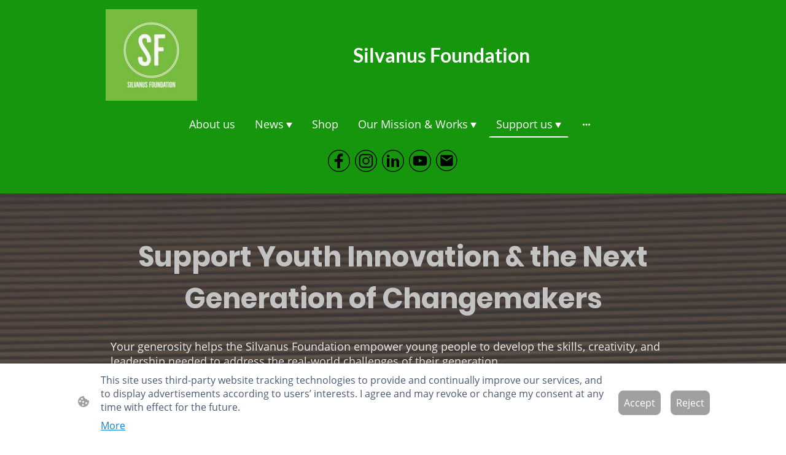

--- FILE ---
content_type: text/html
request_url: https://www.silvanusfoundation.org/support-us
body_size: 81444
content:
<!DOCTYPE html>
<html lang="en">
    <head>
        <title >Support us</title>
        <meta key="content" httpEquiv="Content-Type" content="text/html; charset=UTF-8" />
        <meta name="viewport" content="width=device-width, initial-scale=1.0"/>
        <meta name="generator" content=MyWebsite NOW/>
        <meta charset="utf-8" />
        <link rel="stylesheet" href="/-_-/common/styles/style.f7aa22e900518a42.css">
        <script type="application/ld+json">
                    {"@context":"https://schema.org","@type":"LocalBusiness","address":{"@type":"PostalAddress","addressLocality":"Long Beach","streetAddress":"4470 Atlantic Ave","addressRegion":"CA"},"telephone":"+1 408-504-1362","logo":"/-_-/resources/images/files/76d06eb5-8681-4f75-899b-7275d980b8f5/ac588c3a-fafb-4f7f-aa53-fa885ff50edd?o=rs:fill:1200:1200:1:1/g:sm/","url":"https://silvanusfoundation.org","longitude":-118.184547,"latitude":33.8387941,"name":"Silvanus Foundation","sameAs":["","","","","",""],"openingHours":["Mo 07:00-18:00","Tu 07:00-18:00","We 07:00-18:00","Th 07:00-18:00","Fr 07:00-18:00","Sa ","Su "],"email":"support@silvanusfoundation.org"}
                </script><link rel="shortcut icon" href="/favicon.ico?v=1768200362427" type="image/x-icon" /><link rel="icon" href="/favicon.ico?v=1768200362427" type="image/x-icon" /><link rel="apple-touch-icon" sizes="180x180" href="/apple-touch-icon.png?v=1768200362427" type="image/png" /><link rel="icon" type="image/png" sizes="32x32" href="/favicon-32x32.png?v=1768200362427" type="image/png" /><link rel="icon" type="image/png" sizes="192x192" href="/android-chrome-192x192.png?v=1768200362427" type="image/png" /><link rel="icon" type="image/png" sizes="16x16" href="/favicon-16x16.png?v=1768200362427" type="image/png" /><link rel="manifest" href="/manifest.json?v=1768200362427" />
        <style>@font-face {                src: url("/-_-/common/fonts/Poppins-latin_latin-ext-100.eot");                src: local("Poppins Thin"), local("Poppins-Thin");                src: url("/-_-/common/fonts/Poppins-latin_latin-ext-100.eot?#iefix") format("embedded-opentype");                src: url("/-_-/common/fonts/Poppins-latin_latin-ext-100.woff2") format("woff2");                src: url("/-_-/common/fonts/Poppins-latin_latin-ext-100.woff") format("woff");                src: url("/-_-/common/fonts/Poppins-latin_latin-ext-100.ttf") format("truetype");                src: url("/-_-/common/fonts/Poppins-latin_latin-ext-100.svg#Poppins") format("svg");                font-family: Poppins;                font-style: normal;                font-weight: 100;                src: url("/-_-/common/fonts/Poppins-latin_latin-ext-100.woff") format("woff");                }                @font-face {                src: url("/-_-/common/fonts/Poppins-latin_latin-ext-100italic.eot");                src: local("Poppins ThinItalic"), local("Poppins-ThinItalic");                src: url("/-_-/common/fonts/Poppins-latin_latin-ext-100italic.eot?#iefix") format("embedded-opentype");                src: url("/-_-/common/fonts/Poppins-latin_latin-ext-100italic.woff2") format("woff2");                src: url("/-_-/common/fonts/Poppins-latin_latin-ext-100italic.woff") format("woff");                src: url("/-_-/common/fonts/Poppins-latin_latin-ext-100italic.ttf") format("truetype");                src: url("/-_-/common/fonts/Poppins-latin_latin-ext-100italic.svg#Poppins") format("svg");                font-family: Poppins;                font-style: italic;                font-weight: 100;                src: url("/-_-/common/fonts/Poppins-latin_latin-ext-100italic.woff") format("woff");                }                @font-face {                src: url("/-_-/common/fonts/Poppins-latin_latin-ext-200.eot");                src: local("Poppins ExtraLight"), local("Poppins-ExtraLight");                src: url("/-_-/common/fonts/Poppins-latin_latin-ext-200.eot?#iefix") format("embedded-opentype");                src: url("/-_-/common/fonts/Poppins-latin_latin-ext-200.woff2") format("woff2");                src: url("/-_-/common/fonts/Poppins-latin_latin-ext-200.woff") format("woff");                src: url("/-_-/common/fonts/Poppins-latin_latin-ext-200.ttf") format("truetype");                src: url("/-_-/common/fonts/Poppins-latin_latin-ext-200.svg#Poppins") format("svg");                font-family: Poppins;                font-style: normal;                font-weight: 200;                src: url("/-_-/common/fonts/Poppins-latin_latin-ext-200.woff") format("woff");                }                @font-face {                src: url("/-_-/common/fonts/Poppins-latin_latin-ext-200italic.eot");                src: local("Poppins ExtraLightItalic"), local("Poppins-ExtraLightItalic");                src: url("/-_-/common/fonts/Poppins-latin_latin-ext-200italic.eot?#iefix") format("embedded-opentype");                src: url("/-_-/common/fonts/Poppins-latin_latin-ext-200italic.woff2") format("woff2");                src: url("/-_-/common/fonts/Poppins-latin_latin-ext-200italic.woff") format("woff");                src: url("/-_-/common/fonts/Poppins-latin_latin-ext-200italic.ttf") format("truetype");                src: url("/-_-/common/fonts/Poppins-latin_latin-ext-200italic.svg#Poppins") format("svg");                font-family: Poppins;                font-style: italic;                font-weight: 200;                src: url("/-_-/common/fonts/Poppins-latin_latin-ext-200italic.woff") format("woff");                }                @font-face {                src: url("/-_-/common/fonts/Poppins-latin_latin-ext-300.eot");                src: local("Poppins Light"), local("Poppins-Light");                src: url("/-_-/common/fonts/Poppins-latin_latin-ext-300.eot?#iefix") format("embedded-opentype");                src: url("/-_-/common/fonts/Poppins-latin_latin-ext-300.woff2") format("woff2");                src: url("/-_-/common/fonts/Poppins-latin_latin-ext-300.woff") format("woff");                src: url("/-_-/common/fonts/Poppins-latin_latin-ext-300.ttf") format("truetype");                src: url("/-_-/common/fonts/Poppins-latin_latin-ext-300.svg#Poppins") format("svg");                font-family: Poppins;                font-style: normal;                font-weight: 300;                src: url("/-_-/common/fonts/Poppins-latin_latin-ext-300.woff") format("woff");                }                @font-face {                src: url("/-_-/common/fonts/Poppins-latin_latin-ext-300italic.eot");                src: local("Poppins LightItalic"), local("Poppins-LightItalic");                src: url("/-_-/common/fonts/Poppins-latin_latin-ext-300italic.eot?#iefix") format("embedded-opentype");                src: url("/-_-/common/fonts/Poppins-latin_latin-ext-300italic.woff2") format("woff2");                src: url("/-_-/common/fonts/Poppins-latin_latin-ext-300italic.woff") format("woff");                src: url("/-_-/common/fonts/Poppins-latin_latin-ext-300italic.ttf") format("truetype");                src: url("/-_-/common/fonts/Poppins-latin_latin-ext-300italic.svg#Poppins") format("svg");                font-family: Poppins;                font-style: italic;                font-weight: 300;                src: url("/-_-/common/fonts/Poppins-latin_latin-ext-300italic.woff") format("woff");                }                @font-face {                src: url("/-_-/common/fonts/Poppins-latin_latin-ext-regular.eot");                src: local("Poppins Regular"), local("Poppins-Regular");                src: url("/-_-/common/fonts/Poppins-latin_latin-ext-regular.eot?#iefix") format("embedded-opentype");                src: url("/-_-/common/fonts/Poppins-latin_latin-ext-regular.woff2") format("woff2");                src: url("/-_-/common/fonts/Poppins-latin_latin-ext-regular.woff") format("woff");                src: url("/-_-/common/fonts/Poppins-latin_latin-ext-regular.ttf") format("truetype");                src: url("/-_-/common/fonts/Poppins-latin_latin-ext-regular.svg#Poppins") format("svg");                font-family: Poppins;                font-style: normal;                font-weight: 400;                src: url("/-_-/common/fonts/Poppins-latin_latin-ext-regular.woff") format("woff");                }                @font-face {                src: url("/-_-/common/fonts/Poppins-latin_latin-ext-italic.eot");                src: local("Poppins Italic"), local("Poppins-Italic");                src: url("/-_-/common/fonts/Poppins-latin_latin-ext-italic.eot?#iefix") format("embedded-opentype");                src: url("/-_-/common/fonts/Poppins-latin_latin-ext-italic.woff2") format("woff2");                src: url("/-_-/common/fonts/Poppins-latin_latin-ext-italic.woff") format("woff");                src: url("/-_-/common/fonts/Poppins-latin_latin-ext-italic.ttf") format("truetype");                src: url("/-_-/common/fonts/Poppins-latin_latin-ext-italic.svg#Poppins") format("svg");                font-family: Poppins;                font-style: italic;                font-weight: 400;                src: url("/-_-/common/fonts/Poppins-latin_latin-ext-italic.woff") format("woff");                }                @font-face {                src: url("/-_-/common/fonts/Poppins-latin_latin-ext-500.eot");                src: local("Poppins Medium"), local("Poppins-Medium");                src: url("/-_-/common/fonts/Poppins-latin_latin-ext-500.eot?#iefix") format("embedded-opentype");                src: url("/-_-/common/fonts/Poppins-latin_latin-ext-500.woff2") format("woff2");                src: url("/-_-/common/fonts/Poppins-latin_latin-ext-500.woff") format("woff");                src: url("/-_-/common/fonts/Poppins-latin_latin-ext-500.ttf") format("truetype");                src: url("/-_-/common/fonts/Poppins-latin_latin-ext-500.svg#Poppins") format("svg");                font-family: Poppins;                font-style: normal;                font-weight: 500;                src: url("/-_-/common/fonts/Poppins-latin_latin-ext-500.woff") format("woff");                }                @font-face {                src: url("/-_-/common/fonts/Poppins-latin_latin-ext-500italic.eot");                src: local("Poppins MediumItalic"), local("Poppins-MediumItalic");                src: url("/-_-/common/fonts/Poppins-latin_latin-ext-500italic.eot?#iefix") format("embedded-opentype");                src: url("/-_-/common/fonts/Poppins-latin_latin-ext-500italic.woff2") format("woff2");                src: url("/-_-/common/fonts/Poppins-latin_latin-ext-500italic.woff") format("woff");                src: url("/-_-/common/fonts/Poppins-latin_latin-ext-500italic.ttf") format("truetype");                src: url("/-_-/common/fonts/Poppins-latin_latin-ext-500italic.svg#Poppins") format("svg");                font-family: Poppins;                font-style: italic;                font-weight: 500;                src: url("/-_-/common/fonts/Poppins-latin_latin-ext-500italic.woff") format("woff");                }                @font-face {                src: url("/-_-/common/fonts/Poppins-latin_latin-ext-600.eot");                src: local("Poppins SemiBold"), local("Poppins-SemiBold");                src: url("/-_-/common/fonts/Poppins-latin_latin-ext-600.eot?#iefix") format("embedded-opentype");                src: url("/-_-/common/fonts/Poppins-latin_latin-ext-600.woff2") format("woff2");                src: url("/-_-/common/fonts/Poppins-latin_latin-ext-600.woff") format("woff");                src: url("/-_-/common/fonts/Poppins-latin_latin-ext-600.ttf") format("truetype");                src: url("/-_-/common/fonts/Poppins-latin_latin-ext-600.svg#Poppins") format("svg");                font-family: Poppins;                font-style: normal;                font-weight: 600;                src: url("/-_-/common/fonts/Poppins-latin_latin-ext-600.woff") format("woff");                }                @font-face {                src: url("/-_-/common/fonts/Poppins-latin_latin-ext-600italic.eot");                src: local("Poppins SemiBoldItalic"), local("Poppins-SemiBoldItalic");                src: url("/-_-/common/fonts/Poppins-latin_latin-ext-600italic.eot?#iefix") format("embedded-opentype");                src: url("/-_-/common/fonts/Poppins-latin_latin-ext-600italic.woff2") format("woff2");                src: url("/-_-/common/fonts/Poppins-latin_latin-ext-600italic.woff") format("woff");                src: url("/-_-/common/fonts/Poppins-latin_latin-ext-600italic.ttf") format("truetype");                src: url("/-_-/common/fonts/Poppins-latin_latin-ext-600italic.svg#Poppins") format("svg");                font-family: Poppins;                font-style: italic;                font-weight: 600;                src: url("/-_-/common/fonts/Poppins-latin_latin-ext-600italic.woff") format("woff");                }                @font-face {                src: url("/-_-/common/fonts/Poppins-latin_latin-ext-700.eot");                src: local("Poppins Bold"), local("Poppins-Bold");                src: url("/-_-/common/fonts/Poppins-latin_latin-ext-700.eot?#iefix") format("embedded-opentype");                src: url("/-_-/common/fonts/Poppins-latin_latin-ext-700.woff2") format("woff2");                src: url("/-_-/common/fonts/Poppins-latin_latin-ext-700.woff") format("woff");                src: url("/-_-/common/fonts/Poppins-latin_latin-ext-700.ttf") format("truetype");                src: url("/-_-/common/fonts/Poppins-latin_latin-ext-700.svg#Poppins") format("svg");                font-family: Poppins;                font-style: normal;                font-weight: 700;                src: url("/-_-/common/fonts/Poppins-latin_latin-ext-700.woff") format("woff");                }                @font-face {                src: url("/-_-/common/fonts/Poppins-latin_latin-ext-700italic.eot");                src: local("Poppins BoldItalic"), local("Poppins-BoldItalic");                src: url("/-_-/common/fonts/Poppins-latin_latin-ext-700italic.eot?#iefix") format("embedded-opentype");                src: url("/-_-/common/fonts/Poppins-latin_latin-ext-700italic.woff2") format("woff2");                src: url("/-_-/common/fonts/Poppins-latin_latin-ext-700italic.woff") format("woff");                src: url("/-_-/common/fonts/Poppins-latin_latin-ext-700italic.ttf") format("truetype");                src: url("/-_-/common/fonts/Poppins-latin_latin-ext-700italic.svg#Poppins") format("svg");                font-family: Poppins;                font-style: italic;                font-weight: 700;                src: url("/-_-/common/fonts/Poppins-latin_latin-ext-700italic.woff") format("woff");                }                @font-face {                src: url("/-_-/common/fonts/Poppins-latin_latin-ext-800.eot");                src: local("Poppins ExtraBold"), local("Poppins-ExtraBold");                src: url("/-_-/common/fonts/Poppins-latin_latin-ext-800.eot?#iefix") format("embedded-opentype");                src: url("/-_-/common/fonts/Poppins-latin_latin-ext-800.woff2") format("woff2");                src: url("/-_-/common/fonts/Poppins-latin_latin-ext-800.woff") format("woff");                src: url("/-_-/common/fonts/Poppins-latin_latin-ext-800.ttf") format("truetype");                src: url("/-_-/common/fonts/Poppins-latin_latin-ext-800.svg#Poppins") format("svg");                font-family: Poppins;                font-style: normal;                font-weight: 800;                src: url("/-_-/common/fonts/Poppins-latin_latin-ext-800.woff") format("woff");                }                @font-face {                src: url("/-_-/common/fonts/Poppins-latin_latin-ext-800italic.eot");                src: local("Poppins ExtraBoldItalic"), local("Poppins-ExtraBoldItalic");                src: url("/-_-/common/fonts/Poppins-latin_latin-ext-800italic.eot?#iefix") format("embedded-opentype");                src: url("/-_-/common/fonts/Poppins-latin_latin-ext-800italic.woff2") format("woff2");                src: url("/-_-/common/fonts/Poppins-latin_latin-ext-800italic.woff") format("woff");                src: url("/-_-/common/fonts/Poppins-latin_latin-ext-800italic.ttf") format("truetype");                src: url("/-_-/common/fonts/Poppins-latin_latin-ext-800italic.svg#Poppins") format("svg");                font-family: Poppins;                font-style: italic;                font-weight: 800;                src: url("/-_-/common/fonts/Poppins-latin_latin-ext-800italic.woff") format("woff");                }                @font-face {                src: url("/-_-/common/fonts/Poppins-latin_latin-ext-900.eot");                src: local("Poppins Black"), local("Poppins-Black");                src: url("/-_-/common/fonts/Poppins-latin_latin-ext-900.eot?#iefix") format("embedded-opentype");                src: url("/-_-/common/fonts/Poppins-latin_latin-ext-900.woff2") format("woff2");                src: url("/-_-/common/fonts/Poppins-latin_latin-ext-900.woff") format("woff");                src: url("/-_-/common/fonts/Poppins-latin_latin-ext-900.ttf") format("truetype");                src: url("/-_-/common/fonts/Poppins-latin_latin-ext-900.svg#Poppins") format("svg");                font-family: Poppins;                font-style: normal;                font-weight: 900;                src: url("/-_-/common/fonts/Poppins-latin_latin-ext-900.woff") format("woff");                }                @font-face {                src: url("/-_-/common/fonts/Poppins-latin_latin-ext-900italic.eot");                src: local("Poppins BlackItalic"), local("Poppins-BlackItalic");                src: url("/-_-/common/fonts/Poppins-latin_latin-ext-900italic.eot?#iefix") format("embedded-opentype");                src: url("/-_-/common/fonts/Poppins-latin_latin-ext-900italic.woff2") format("woff2");                src: url("/-_-/common/fonts/Poppins-latin_latin-ext-900italic.woff") format("woff");                src: url("/-_-/common/fonts/Poppins-latin_latin-ext-900italic.ttf") format("truetype");                src: url("/-_-/common/fonts/Poppins-latin_latin-ext-900italic.svg#Poppins") format("svg");                font-family: Poppins;                font-style: italic;                font-weight: 900;                src: url("/-_-/common/fonts/Poppins-latin_latin-ext-900italic.woff") format("woff");                }                @font-face {                src: url("/-_-/common/fonts/OpenSans-latin_latin-ext-300.eot");                src: local("OpenSans Light"), local("OpenSans-Light");                src: url("/-_-/common/fonts/OpenSans-latin_latin-ext-300.eot?#iefix") format("embedded-opentype");                src: url("/-_-/common/fonts/OpenSans-latin_latin-ext-300.woff2") format("woff2");                src: url("/-_-/common/fonts/OpenSans-latin_latin-ext-300.woff") format("woff");                src: url("/-_-/common/fonts/OpenSans-latin_latin-ext-300.ttf") format("truetype");                src: url("/-_-/common/fonts/OpenSans-latin_latin-ext-300.svg#OpenSans") format("svg");                font-family: OpenSans;                font-style: normal;                font-weight: 300;                src: url("/-_-/common/fonts/OpenSans-latin_latin-ext-300.woff") format("woff");                }                @font-face {                src: url("/-_-/common/fonts/OpenSans-latin_latin-ext-300italic.eot");                src: local("OpenSans LightItalic"), local("OpenSans-LightItalic");                src: url("/-_-/common/fonts/OpenSans-latin_latin-ext-300italic.eot?#iefix") format("embedded-opentype");                src: url("/-_-/common/fonts/OpenSans-latin_latin-ext-300italic.woff2") format("woff2");                src: url("/-_-/common/fonts/OpenSans-latin_latin-ext-300italic.woff") format("woff");                src: url("/-_-/common/fonts/OpenSans-latin_latin-ext-300italic.ttf") format("truetype");                src: url("/-_-/common/fonts/OpenSans-latin_latin-ext-300italic.svg#OpenSans") format("svg");                font-family: OpenSans;                font-style: italic;                font-weight: 300;                src: url("/-_-/common/fonts/OpenSans-latin_latin-ext-300italic.woff") format("woff");                }                @font-face {                src: url("/-_-/common/fonts/OpenSans-latin_latin-ext-regular.eot");                src: local("OpenSans Regular"), local("OpenSans-Regular");                src: url("/-_-/common/fonts/OpenSans-latin_latin-ext-regular.eot?#iefix") format("embedded-opentype");                src: url("/-_-/common/fonts/OpenSans-latin_latin-ext-regular.woff2") format("woff2");                src: url("/-_-/common/fonts/OpenSans-latin_latin-ext-regular.woff") format("woff");                src: url("/-_-/common/fonts/OpenSans-latin_latin-ext-regular.ttf") format("truetype");                src: url("/-_-/common/fonts/OpenSans-latin_latin-ext-regular.svg#OpenSans") format("svg");                font-family: OpenSans;                font-style: normal;                font-weight: 400;                src: url("/-_-/common/fonts/OpenSans-latin_latin-ext-regular.woff") format("woff");                }                @font-face {                src: url("/-_-/common/fonts/OpenSans-latin_latin-ext-italic.eot");                src: local("OpenSans Italic"), local("OpenSans-Italic");                src: url("/-_-/common/fonts/OpenSans-latin_latin-ext-italic.eot?#iefix") format("embedded-opentype");                src: url("/-_-/common/fonts/OpenSans-latin_latin-ext-italic.woff2") format("woff2");                src: url("/-_-/common/fonts/OpenSans-latin_latin-ext-italic.woff") format("woff");                src: url("/-_-/common/fonts/OpenSans-latin_latin-ext-italic.ttf") format("truetype");                src: url("/-_-/common/fonts/OpenSans-latin_latin-ext-italic.svg#OpenSans") format("svg");                font-family: OpenSans;                font-style: italic;                font-weight: 400;                src: url("/-_-/common/fonts/OpenSans-latin_latin-ext-italic.woff") format("woff");                }                @font-face {                src: url("/-_-/common/fonts/OpenSans-latin_latin-ext-500.eot");                src: local("OpenSans Medium"), local("OpenSans-Medium");                src: url("/-_-/common/fonts/OpenSans-latin_latin-ext-500.eot?#iefix") format("embedded-opentype");                src: url("/-_-/common/fonts/OpenSans-latin_latin-ext-500.woff2") format("woff2");                src: url("/-_-/common/fonts/OpenSans-latin_latin-ext-500.woff") format("woff");                src: url("/-_-/common/fonts/OpenSans-latin_latin-ext-500.ttf") format("truetype");                src: url("/-_-/common/fonts/OpenSans-latin_latin-ext-500.svg#OpenSans") format("svg");                font-family: OpenSans;                font-style: normal;                font-weight: 500;                src: url("/-_-/common/fonts/OpenSans-latin_latin-ext-500.woff") format("woff");                }                @font-face {                src: url("/-_-/common/fonts/OpenSans-latin_latin-ext-500italic.eot");                src: local("OpenSans MediumItalic"), local("OpenSans-MediumItalic");                src: url("/-_-/common/fonts/OpenSans-latin_latin-ext-500italic.eot?#iefix") format("embedded-opentype");                src: url("/-_-/common/fonts/OpenSans-latin_latin-ext-500italic.woff2") format("woff2");                src: url("/-_-/common/fonts/OpenSans-latin_latin-ext-500italic.woff") format("woff");                src: url("/-_-/common/fonts/OpenSans-latin_latin-ext-500italic.ttf") format("truetype");                src: url("/-_-/common/fonts/OpenSans-latin_latin-ext-500italic.svg#OpenSans") format("svg");                font-family: OpenSans;                font-style: italic;                font-weight: 500;                src: url("/-_-/common/fonts/OpenSans-latin_latin-ext-500italic.woff") format("woff");                }                @font-face {                src: url("/-_-/common/fonts/OpenSans-latin_latin-ext-600.eot");                src: local("OpenSans SemiBold"), local("OpenSans-SemiBold");                src: url("/-_-/common/fonts/OpenSans-latin_latin-ext-600.eot?#iefix") format("embedded-opentype");                src: url("/-_-/common/fonts/OpenSans-latin_latin-ext-600.woff2") format("woff2");                src: url("/-_-/common/fonts/OpenSans-latin_latin-ext-600.woff") format("woff");                src: url("/-_-/common/fonts/OpenSans-latin_latin-ext-600.ttf") format("truetype");                src: url("/-_-/common/fonts/OpenSans-latin_latin-ext-600.svg#OpenSans") format("svg");                font-family: OpenSans;                font-style: normal;                font-weight: 600;                src: url("/-_-/common/fonts/OpenSans-latin_latin-ext-600.woff") format("woff");                }                @font-face {                src: url("/-_-/common/fonts/OpenSans-latin_latin-ext-600italic.eot");                src: local("OpenSans SemiBoldItalic"), local("OpenSans-SemiBoldItalic");                src: url("/-_-/common/fonts/OpenSans-latin_latin-ext-600italic.eot?#iefix") format("embedded-opentype");                src: url("/-_-/common/fonts/OpenSans-latin_latin-ext-600italic.woff2") format("woff2");                src: url("/-_-/common/fonts/OpenSans-latin_latin-ext-600italic.woff") format("woff");                src: url("/-_-/common/fonts/OpenSans-latin_latin-ext-600italic.ttf") format("truetype");                src: url("/-_-/common/fonts/OpenSans-latin_latin-ext-600italic.svg#OpenSans") format("svg");                font-family: OpenSans;                font-style: italic;                font-weight: 600;                src: url("/-_-/common/fonts/OpenSans-latin_latin-ext-600italic.woff") format("woff");                }                @font-face {                src: url("/-_-/common/fonts/OpenSans-latin_latin-ext-700.eot");                src: local("OpenSans Bold"), local("OpenSans-Bold");                src: url("/-_-/common/fonts/OpenSans-latin_latin-ext-700.eot?#iefix") format("embedded-opentype");                src: url("/-_-/common/fonts/OpenSans-latin_latin-ext-700.woff2") format("woff2");                src: url("/-_-/common/fonts/OpenSans-latin_latin-ext-700.woff") format("woff");                src: url("/-_-/common/fonts/OpenSans-latin_latin-ext-700.ttf") format("truetype");                src: url("/-_-/common/fonts/OpenSans-latin_latin-ext-700.svg#OpenSans") format("svg");                font-family: OpenSans;                font-style: normal;                font-weight: 700;                src: url("/-_-/common/fonts/OpenSans-latin_latin-ext-700.woff") format("woff");                }                @font-face {                src: url("/-_-/common/fonts/OpenSans-latin_latin-ext-700italic.eot");                src: local("OpenSans BoldItalic"), local("OpenSans-BoldItalic");                src: url("/-_-/common/fonts/OpenSans-latin_latin-ext-700italic.eot?#iefix") format("embedded-opentype");                src: url("/-_-/common/fonts/OpenSans-latin_latin-ext-700italic.woff2") format("woff2");                src: url("/-_-/common/fonts/OpenSans-latin_latin-ext-700italic.woff") format("woff");                src: url("/-_-/common/fonts/OpenSans-latin_latin-ext-700italic.ttf") format("truetype");                src: url("/-_-/common/fonts/OpenSans-latin_latin-ext-700italic.svg#OpenSans") format("svg");                font-family: OpenSans;                font-style: italic;                font-weight: 700;                src: url("/-_-/common/fonts/OpenSans-latin_latin-ext-700italic.woff") format("woff");                }                @font-face {                src: url("/-_-/common/fonts/OpenSans-latin_latin-ext-800.eot");                src: local("OpenSans ExtraBold"), local("OpenSans-ExtraBold");                src: url("/-_-/common/fonts/OpenSans-latin_latin-ext-800.eot?#iefix") format("embedded-opentype");                src: url("/-_-/common/fonts/OpenSans-latin_latin-ext-800.woff2") format("woff2");                src: url("/-_-/common/fonts/OpenSans-latin_latin-ext-800.woff") format("woff");                src: url("/-_-/common/fonts/OpenSans-latin_latin-ext-800.ttf") format("truetype");                src: url("/-_-/common/fonts/OpenSans-latin_latin-ext-800.svg#OpenSans") format("svg");                font-family: OpenSans;                font-style: normal;                font-weight: 800;                src: url("/-_-/common/fonts/OpenSans-latin_latin-ext-800.woff") format("woff");                }                @font-face {                src: url("/-_-/common/fonts/OpenSans-latin_latin-ext-800italic.eot");                src: local("OpenSans ExtraBoldItalic"), local("OpenSans-ExtraBoldItalic");                src: url("/-_-/common/fonts/OpenSans-latin_latin-ext-800italic.eot?#iefix") format("embedded-opentype");                src: url("/-_-/common/fonts/OpenSans-latin_latin-ext-800italic.woff2") format("woff2");                src: url("/-_-/common/fonts/OpenSans-latin_latin-ext-800italic.woff") format("woff");                src: url("/-_-/common/fonts/OpenSans-latin_latin-ext-800italic.ttf") format("truetype");                src: url("/-_-/common/fonts/OpenSans-latin_latin-ext-800italic.svg#OpenSans") format("svg");                font-family: OpenSans;                font-style: italic;                font-weight: 800;                src: url("/-_-/common/fonts/OpenSans-latin_latin-ext-800italic.woff") format("woff");                }                </style><style>        .accessNavigationLink {            font-family: 'Open Sans', sans-serif;            border-radius: 8px;            text-align: center;            padding: 13px 0;            color: #0000ff;            font-size: 16px;            font-weight: 700;            width: 100%;            top:-50px;            position: absolute;            text-decoration: none;        }        .accessNavigationLink:focus-visible {            top:5px;            outline: 2px solid #0000ff;            outline-offset: 2px;            box-shadow: 0 0 0 2px #ffffff;            left:6px;            width:calc(100% - 6px);            position:static;            display: block;            margin-top: 5px;            margin-left: 6px;            background-color: #ffffff;        }        .accessNavigationList{            margin:0;            list-style:none;            padding:0;            z-index:1;            position:relative;        }    </style><style>.theming-theme-accent1-sticky {                color: #ffffff !important;            }            .theming-theme-accent2-sticky {                color: #ffffff !important;            }            .theming-theme-accent3-sticky {                color: #000000 !important;            }            .theming-theme-light-sticky {                color: #ffffff !important;            }            .theming-theme-dark-sticky {                color: #ffffff !important;            }            .theming-basic-Grey-sticky {                color: #ffffff !important;            }            .theming-basic-Red-sticky {                color: #ffffff !important;            }            .theming-basic-Orange-sticky {                color: #ffffff !important;            }            .theming-basic-Yellow-sticky {                color: #ffffff !important;            }            .theming-basic-Green-sticky {                color: #ffffff !important;            }            .theming-basic-Cyan-sticky {                color: #ffffff !important;            }            .theming-basic-Blue-sticky {                color: #ffffff !important;            }            .theming-basic-Purple-sticky {                color: #ffffff !important;            }            </style><style>@media (min-width: 0px) and (max-width: 767.95px){                    .grid-row-711bc0cf-1ff6-412e-9421-aa34ef501124 {                        display: flex !important;flex-direction: column !important;                    }                }</style><style></style><style></style><style></style><style>@media (min-width: 0px) and (max-width: 767.95px){                    .grid-column-f128740b-f508-404a-882b-c15415535b19 {                        margin: 0 auto !important;                    }                }@media (min-width: 768px) and (max-width: 1023.95px){                    .grid-column-f128740b-f508-404a-882b-c15415535b19 {                        margin: 0 auto !important;                    }                }</style><style>@font-face {src: url("/-_-/common/fonts/Poppins-latin_latin-ext-100.eot");src: local("Poppins Thin"), local("Poppins-Thin");src: url("/-_-/common/fonts/Poppins-latin_latin-ext-100.eot?#iefix") format("embedded-opentype");src: url("/-_-/common/fonts/Poppins-latin_latin-ext-100.woff2") format("woff2");src: url("/-_-/common/fonts/Poppins-latin_latin-ext-100.woff") format("woff");src: url("/-_-/common/fonts/Poppins-latin_latin-ext-100.ttf") format("truetype");src: url("/-_-/common/fonts/Poppins-latin_latin-ext-100.svg#Poppins") format("svg");font-family: Poppins;font-style: normal;font-weight: 100;src: url("/-_-/common/fonts/Poppins-latin_latin-ext-100.woff") format("woff");}@font-face {src: url("/-_-/common/fonts/Poppins-latin_latin-ext-100italic.eot");src: local("Poppins ThinItalic"), local("Poppins-ThinItalic");src: url("/-_-/common/fonts/Poppins-latin_latin-ext-100italic.eot?#iefix") format("embedded-opentype");src: url("/-_-/common/fonts/Poppins-latin_latin-ext-100italic.woff2") format("woff2");src: url("/-_-/common/fonts/Poppins-latin_latin-ext-100italic.woff") format("woff");src: url("/-_-/common/fonts/Poppins-latin_latin-ext-100italic.ttf") format("truetype");src: url("/-_-/common/fonts/Poppins-latin_latin-ext-100italic.svg#Poppins") format("svg");font-family: Poppins;font-style: italic;font-weight: 100;src: url("/-_-/common/fonts/Poppins-latin_latin-ext-100italic.woff") format("woff");}@font-face {src: url("/-_-/common/fonts/Poppins-latin_latin-ext-200.eot");src: local("Poppins ExtraLight"), local("Poppins-ExtraLight");src: url("/-_-/common/fonts/Poppins-latin_latin-ext-200.eot?#iefix") format("embedded-opentype");src: url("/-_-/common/fonts/Poppins-latin_latin-ext-200.woff2") format("woff2");src: url("/-_-/common/fonts/Poppins-latin_latin-ext-200.woff") format("woff");src: url("/-_-/common/fonts/Poppins-latin_latin-ext-200.ttf") format("truetype");src: url("/-_-/common/fonts/Poppins-latin_latin-ext-200.svg#Poppins") format("svg");font-family: Poppins;font-style: normal;font-weight: 200;src: url("/-_-/common/fonts/Poppins-latin_latin-ext-200.woff") format("woff");}@font-face {src: url("/-_-/common/fonts/Poppins-latin_latin-ext-200italic.eot");src: local("Poppins ExtraLightItalic"), local("Poppins-ExtraLightItalic");src: url("/-_-/common/fonts/Poppins-latin_latin-ext-200italic.eot?#iefix") format("embedded-opentype");src: url("/-_-/common/fonts/Poppins-latin_latin-ext-200italic.woff2") format("woff2");src: url("/-_-/common/fonts/Poppins-latin_latin-ext-200italic.woff") format("woff");src: url("/-_-/common/fonts/Poppins-latin_latin-ext-200italic.ttf") format("truetype");src: url("/-_-/common/fonts/Poppins-latin_latin-ext-200italic.svg#Poppins") format("svg");font-family: Poppins;font-style: italic;font-weight: 200;src: url("/-_-/common/fonts/Poppins-latin_latin-ext-200italic.woff") format("woff");}@font-face {src: url("/-_-/common/fonts/Poppins-latin_latin-ext-300.eot");src: local("Poppins Light"), local("Poppins-Light");src: url("/-_-/common/fonts/Poppins-latin_latin-ext-300.eot?#iefix") format("embedded-opentype");src: url("/-_-/common/fonts/Poppins-latin_latin-ext-300.woff2") format("woff2");src: url("/-_-/common/fonts/Poppins-latin_latin-ext-300.woff") format("woff");src: url("/-_-/common/fonts/Poppins-latin_latin-ext-300.ttf") format("truetype");src: url("/-_-/common/fonts/Poppins-latin_latin-ext-300.svg#Poppins") format("svg");font-family: Poppins;font-style: normal;font-weight: 300;src: url("/-_-/common/fonts/Poppins-latin_latin-ext-300.woff") format("woff");}@font-face {src: url("/-_-/common/fonts/Poppins-latin_latin-ext-300italic.eot");src: local("Poppins LightItalic"), local("Poppins-LightItalic");src: url("/-_-/common/fonts/Poppins-latin_latin-ext-300italic.eot?#iefix") format("embedded-opentype");src: url("/-_-/common/fonts/Poppins-latin_latin-ext-300italic.woff2") format("woff2");src: url("/-_-/common/fonts/Poppins-latin_latin-ext-300italic.woff") format("woff");src: url("/-_-/common/fonts/Poppins-latin_latin-ext-300italic.ttf") format("truetype");src: url("/-_-/common/fonts/Poppins-latin_latin-ext-300italic.svg#Poppins") format("svg");font-family: Poppins;font-style: italic;font-weight: 300;src: url("/-_-/common/fonts/Poppins-latin_latin-ext-300italic.woff") format("woff");}@font-face {src: url("/-_-/common/fonts/Poppins-latin_latin-ext-regular.eot");src: local("Poppins Regular"), local("Poppins-Regular");src: url("/-_-/common/fonts/Poppins-latin_latin-ext-regular.eot?#iefix") format("embedded-opentype");src: url("/-_-/common/fonts/Poppins-latin_latin-ext-regular.woff2") format("woff2");src: url("/-_-/common/fonts/Poppins-latin_latin-ext-regular.woff") format("woff");src: url("/-_-/common/fonts/Poppins-latin_latin-ext-regular.ttf") format("truetype");src: url("/-_-/common/fonts/Poppins-latin_latin-ext-regular.svg#Poppins") format("svg");font-family: Poppins;font-style: normal;font-weight: 400;src: url("/-_-/common/fonts/Poppins-latin_latin-ext-regular.woff") format("woff");}@font-face {src: url("/-_-/common/fonts/Poppins-latin_latin-ext-italic.eot");src: local("Poppins Italic"), local("Poppins-Italic");src: url("/-_-/common/fonts/Poppins-latin_latin-ext-italic.eot?#iefix") format("embedded-opentype");src: url("/-_-/common/fonts/Poppins-latin_latin-ext-italic.woff2") format("woff2");src: url("/-_-/common/fonts/Poppins-latin_latin-ext-italic.woff") format("woff");src: url("/-_-/common/fonts/Poppins-latin_latin-ext-italic.ttf") format("truetype");src: url("/-_-/common/fonts/Poppins-latin_latin-ext-italic.svg#Poppins") format("svg");font-family: Poppins;font-style: italic;font-weight: 400;src: url("/-_-/common/fonts/Poppins-latin_latin-ext-italic.woff") format("woff");}@font-face {src: url("/-_-/common/fonts/Poppins-latin_latin-ext-500.eot");src: local("Poppins Medium"), local("Poppins-Medium");src: url("/-_-/common/fonts/Poppins-latin_latin-ext-500.eot?#iefix") format("embedded-opentype");src: url("/-_-/common/fonts/Poppins-latin_latin-ext-500.woff2") format("woff2");src: url("/-_-/common/fonts/Poppins-latin_latin-ext-500.woff") format("woff");src: url("/-_-/common/fonts/Poppins-latin_latin-ext-500.ttf") format("truetype");src: url("/-_-/common/fonts/Poppins-latin_latin-ext-500.svg#Poppins") format("svg");font-family: Poppins;font-style: normal;font-weight: 500;src: url("/-_-/common/fonts/Poppins-latin_latin-ext-500.woff") format("woff");}@font-face {src: url("/-_-/common/fonts/Poppins-latin_latin-ext-500italic.eot");src: local("Poppins MediumItalic"), local("Poppins-MediumItalic");src: url("/-_-/common/fonts/Poppins-latin_latin-ext-500italic.eot?#iefix") format("embedded-opentype");src: url("/-_-/common/fonts/Poppins-latin_latin-ext-500italic.woff2") format("woff2");src: url("/-_-/common/fonts/Poppins-latin_latin-ext-500italic.woff") format("woff");src: url("/-_-/common/fonts/Poppins-latin_latin-ext-500italic.ttf") format("truetype");src: url("/-_-/common/fonts/Poppins-latin_latin-ext-500italic.svg#Poppins") format("svg");font-family: Poppins;font-style: italic;font-weight: 500;src: url("/-_-/common/fonts/Poppins-latin_latin-ext-500italic.woff") format("woff");}@font-face {src: url("/-_-/common/fonts/Poppins-latin_latin-ext-600.eot");src: local("Poppins SemiBold"), local("Poppins-SemiBold");src: url("/-_-/common/fonts/Poppins-latin_latin-ext-600.eot?#iefix") format("embedded-opentype");src: url("/-_-/common/fonts/Poppins-latin_latin-ext-600.woff2") format("woff2");src: url("/-_-/common/fonts/Poppins-latin_latin-ext-600.woff") format("woff");src: url("/-_-/common/fonts/Poppins-latin_latin-ext-600.ttf") format("truetype");src: url("/-_-/common/fonts/Poppins-latin_latin-ext-600.svg#Poppins") format("svg");font-family: Poppins;font-style: normal;font-weight: 600;src: url("/-_-/common/fonts/Poppins-latin_latin-ext-600.woff") format("woff");}@font-face {src: url("/-_-/common/fonts/Poppins-latin_latin-ext-600italic.eot");src: local("Poppins SemiBoldItalic"), local("Poppins-SemiBoldItalic");src: url("/-_-/common/fonts/Poppins-latin_latin-ext-600italic.eot?#iefix") format("embedded-opentype");src: url("/-_-/common/fonts/Poppins-latin_latin-ext-600italic.woff2") format("woff2");src: url("/-_-/common/fonts/Poppins-latin_latin-ext-600italic.woff") format("woff");src: url("/-_-/common/fonts/Poppins-latin_latin-ext-600italic.ttf") format("truetype");src: url("/-_-/common/fonts/Poppins-latin_latin-ext-600italic.svg#Poppins") format("svg");font-family: Poppins;font-style: italic;font-weight: 600;src: url("/-_-/common/fonts/Poppins-latin_latin-ext-600italic.woff") format("woff");}@font-face {src: url("/-_-/common/fonts/Poppins-latin_latin-ext-700.eot");src: local("Poppins Bold"), local("Poppins-Bold");src: url("/-_-/common/fonts/Poppins-latin_latin-ext-700.eot?#iefix") format("embedded-opentype");src: url("/-_-/common/fonts/Poppins-latin_latin-ext-700.woff2") format("woff2");src: url("/-_-/common/fonts/Poppins-latin_latin-ext-700.woff") format("woff");src: url("/-_-/common/fonts/Poppins-latin_latin-ext-700.ttf") format("truetype");src: url("/-_-/common/fonts/Poppins-latin_latin-ext-700.svg#Poppins") format("svg");font-family: Poppins;font-style: normal;font-weight: 700;src: url("/-_-/common/fonts/Poppins-latin_latin-ext-700.woff") format("woff");}@font-face {src: url("/-_-/common/fonts/Poppins-latin_latin-ext-700italic.eot");src: local("Poppins BoldItalic"), local("Poppins-BoldItalic");src: url("/-_-/common/fonts/Poppins-latin_latin-ext-700italic.eot?#iefix") format("embedded-opentype");src: url("/-_-/common/fonts/Poppins-latin_latin-ext-700italic.woff2") format("woff2");src: url("/-_-/common/fonts/Poppins-latin_latin-ext-700italic.woff") format("woff");src: url("/-_-/common/fonts/Poppins-latin_latin-ext-700italic.ttf") format("truetype");src: url("/-_-/common/fonts/Poppins-latin_latin-ext-700italic.svg#Poppins") format("svg");font-family: Poppins;font-style: italic;font-weight: 700;src: url("/-_-/common/fonts/Poppins-latin_latin-ext-700italic.woff") format("woff");}@font-face {src: url("/-_-/common/fonts/Poppins-latin_latin-ext-800.eot");src: local("Poppins ExtraBold"), local("Poppins-ExtraBold");src: url("/-_-/common/fonts/Poppins-latin_latin-ext-800.eot?#iefix") format("embedded-opentype");src: url("/-_-/common/fonts/Poppins-latin_latin-ext-800.woff2") format("woff2");src: url("/-_-/common/fonts/Poppins-latin_latin-ext-800.woff") format("woff");src: url("/-_-/common/fonts/Poppins-latin_latin-ext-800.ttf") format("truetype");src: url("/-_-/common/fonts/Poppins-latin_latin-ext-800.svg#Poppins") format("svg");font-family: Poppins;font-style: normal;font-weight: 800;src: url("/-_-/common/fonts/Poppins-latin_latin-ext-800.woff") format("woff");}@font-face {src: url("/-_-/common/fonts/Poppins-latin_latin-ext-800italic.eot");src: local("Poppins ExtraBoldItalic"), local("Poppins-ExtraBoldItalic");src: url("/-_-/common/fonts/Poppins-latin_latin-ext-800italic.eot?#iefix") format("embedded-opentype");src: url("/-_-/common/fonts/Poppins-latin_latin-ext-800italic.woff2") format("woff2");src: url("/-_-/common/fonts/Poppins-latin_latin-ext-800italic.woff") format("woff");src: url("/-_-/common/fonts/Poppins-latin_latin-ext-800italic.ttf") format("truetype");src: url("/-_-/common/fonts/Poppins-latin_latin-ext-800italic.svg#Poppins") format("svg");font-family: Poppins;font-style: italic;font-weight: 800;src: url("/-_-/common/fonts/Poppins-latin_latin-ext-800italic.woff") format("woff");}@font-face {src: url("/-_-/common/fonts/Poppins-latin_latin-ext-900.eot");src: local("Poppins Black"), local("Poppins-Black");src: url("/-_-/common/fonts/Poppins-latin_latin-ext-900.eot?#iefix") format("embedded-opentype");src: url("/-_-/common/fonts/Poppins-latin_latin-ext-900.woff2") format("woff2");src: url("/-_-/common/fonts/Poppins-latin_latin-ext-900.woff") format("woff");src: url("/-_-/common/fonts/Poppins-latin_latin-ext-900.ttf") format("truetype");src: url("/-_-/common/fonts/Poppins-latin_latin-ext-900.svg#Poppins") format("svg");font-family: Poppins;font-style: normal;font-weight: 900;src: url("/-_-/common/fonts/Poppins-latin_latin-ext-900.woff") format("woff");}@font-face {src: url("/-_-/common/fonts/Poppins-latin_latin-ext-900italic.eot");src: local("Poppins BlackItalic"), local("Poppins-BlackItalic");src: url("/-_-/common/fonts/Poppins-latin_latin-ext-900italic.eot?#iefix") format("embedded-opentype");src: url("/-_-/common/fonts/Poppins-latin_latin-ext-900italic.woff2") format("woff2");src: url("/-_-/common/fonts/Poppins-latin_latin-ext-900italic.woff") format("woff");src: url("/-_-/common/fonts/Poppins-latin_latin-ext-900italic.ttf") format("truetype");src: url("/-_-/common/fonts/Poppins-latin_latin-ext-900italic.svg#Poppins") format("svg");font-family: Poppins;font-style: italic;font-weight: 900;src: url("/-_-/common/fonts/Poppins-latin_latin-ext-900italic.woff") format("woff");}</style><style>.logo-135891a8-1de3-430f-9027-c4834bc38271 .theming-theme-accent1 {                color: #ffffff !important;            }            .logo-135891a8-1de3-430f-9027-c4834bc38271 .theming-theme-accent2 {                color: #ffffff !important;            }            .logo-135891a8-1de3-430f-9027-c4834bc38271 .theming-theme-accent3 {                color: #000000 !important;            }            .logo-135891a8-1de3-430f-9027-c4834bc38271 .theming-theme-light {                color: #ffffff !important;            }            .logo-135891a8-1de3-430f-9027-c4834bc38271 .theming-theme-dark {                color: #ffffff !important;            }            .logo-135891a8-1de3-430f-9027-c4834bc38271 .theming-basic-Grey {                color: #ffffff !important;            }            .logo-135891a8-1de3-430f-9027-c4834bc38271 .theming-basic-Red {                color: #ffffff !important;            }            .logo-135891a8-1de3-430f-9027-c4834bc38271 .theming-basic-Orange {                color: #ffffff !important;            }            .logo-135891a8-1de3-430f-9027-c4834bc38271 .theming-basic-Yellow {                color: #ffffff !important;            }            .logo-135891a8-1de3-430f-9027-c4834bc38271 .theming-basic-Green {                color: #ffffff !important;            }            .logo-135891a8-1de3-430f-9027-c4834bc38271 .theming-basic-Cyan {                color: #ffffff !important;            }            .logo-135891a8-1de3-430f-9027-c4834bc38271 .theming-basic-Blue {                color: #ffffff !important;            }            .logo-135891a8-1de3-430f-9027-c4834bc38271 .theming-basic-Purple {                color: #ffffff !important;            }            </style><style>@media (min-width: 0px) and (max-width: 767.95px){                    .grid-column-bf0cb4f1-3667-458e-a306-8c4eb4ca97d2 {                        display: none !important;                    }                }@media (min-width: 768px) and (max-width: 1023.95px){                    .grid-column-bf0cb4f1-3667-458e-a306-8c4eb4ca97d2 {                        display: none !important;                    }                }</style><style>@media (min-width: 0px) and (max-width: 767.95px){                    .module-container-3cf326be-a6cd-4d9a-a42c-ce293e7774cd {                        display: none !important;                    }                }@media (min-width: 768px) and (max-width: 1023.95px){                    .module-container-3cf326be-a6cd-4d9a-a42c-ce293e7774cd {                        display: none !important;                    }                }</style><style>@font-face {src: url("/-_-/common/fonts/Lato-latin_latin-ext-100.eot");src: local("Lato Thin"), local("Lato-Thin");src: url("/-_-/common/fonts/Lato-latin_latin-ext-100.eot?#iefix") format("embedded-opentype");src: url("/-_-/common/fonts/Lato-latin_latin-ext-100.woff2") format("woff2");src: url("/-_-/common/fonts/Lato-latin_latin-ext-100.woff") format("woff");src: url("/-_-/common/fonts/Lato-latin_latin-ext-100.ttf") format("truetype");src: url("/-_-/common/fonts/Lato-latin_latin-ext-100.svg#Lato") format("svg");font-family: Lato;font-style: normal;font-weight: 100;src: url("/-_-/common/fonts/Lato-latin_latin-ext-100.woff") format("woff");}@font-face {src: url("/-_-/common/fonts/Lato-latin_latin-ext-100italic.eot");src: local("Lato ThinItalic"), local("Lato-ThinItalic");src: url("/-_-/common/fonts/Lato-latin_latin-ext-100italic.eot?#iefix") format("embedded-opentype");src: url("/-_-/common/fonts/Lato-latin_latin-ext-100italic.woff2") format("woff2");src: url("/-_-/common/fonts/Lato-latin_latin-ext-100italic.woff") format("woff");src: url("/-_-/common/fonts/Lato-latin_latin-ext-100italic.ttf") format("truetype");src: url("/-_-/common/fonts/Lato-latin_latin-ext-100italic.svg#Lato") format("svg");font-family: Lato;font-style: italic;font-weight: 100;src: url("/-_-/common/fonts/Lato-latin_latin-ext-100italic.woff") format("woff");}@font-face {src: url("/-_-/common/fonts/Lato-latin_latin-ext-300.eot");src: local("Lato Light"), local("Lato-Light");src: url("/-_-/common/fonts/Lato-latin_latin-ext-300.eot?#iefix") format("embedded-opentype");src: url("/-_-/common/fonts/Lato-latin_latin-ext-300.woff2") format("woff2");src: url("/-_-/common/fonts/Lato-latin_latin-ext-300.woff") format("woff");src: url("/-_-/common/fonts/Lato-latin_latin-ext-300.ttf") format("truetype");src: url("/-_-/common/fonts/Lato-latin_latin-ext-300.svg#Lato") format("svg");font-family: Lato;font-style: normal;font-weight: 300;src: url("/-_-/common/fonts/Lato-latin_latin-ext-300.woff") format("woff");}@font-face {src: url("/-_-/common/fonts/Lato-latin_latin-ext-300italic.eot");src: local("Lato LightItalic"), local("Lato-LightItalic");src: url("/-_-/common/fonts/Lato-latin_latin-ext-300italic.eot?#iefix") format("embedded-opentype");src: url("/-_-/common/fonts/Lato-latin_latin-ext-300italic.woff2") format("woff2");src: url("/-_-/common/fonts/Lato-latin_latin-ext-300italic.woff") format("woff");src: url("/-_-/common/fonts/Lato-latin_latin-ext-300italic.ttf") format("truetype");src: url("/-_-/common/fonts/Lato-latin_latin-ext-300italic.svg#Lato") format("svg");font-family: Lato;font-style: italic;font-weight: 300;src: url("/-_-/common/fonts/Lato-latin_latin-ext-300italic.woff") format("woff");}@font-face {src: url("/-_-/common/fonts/Lato-latin_latin-ext-regular.eot");src: local("Lato Regular"), local("Lato-Regular");src: url("/-_-/common/fonts/Lato-latin_latin-ext-regular.eot?#iefix") format("embedded-opentype");src: url("/-_-/common/fonts/Lato-latin_latin-ext-regular.woff2") format("woff2");src: url("/-_-/common/fonts/Lato-latin_latin-ext-regular.woff") format("woff");src: url("/-_-/common/fonts/Lato-latin_latin-ext-regular.ttf") format("truetype");src: url("/-_-/common/fonts/Lato-latin_latin-ext-regular.svg#Lato") format("svg");font-family: Lato;font-style: normal;font-weight: 400;src: url("/-_-/common/fonts/Lato-latin_latin-ext-regular.woff") format("woff");}@font-face {src: url("/-_-/common/fonts/Lato-latin_latin-ext-italic.eot");src: local("Lato Italic"), local("Lato-Italic");src: url("/-_-/common/fonts/Lato-latin_latin-ext-italic.eot?#iefix") format("embedded-opentype");src: url("/-_-/common/fonts/Lato-latin_latin-ext-italic.woff2") format("woff2");src: url("/-_-/common/fonts/Lato-latin_latin-ext-italic.woff") format("woff");src: url("/-_-/common/fonts/Lato-latin_latin-ext-italic.ttf") format("truetype");src: url("/-_-/common/fonts/Lato-latin_latin-ext-italic.svg#Lato") format("svg");font-family: Lato;font-style: italic;font-weight: 400;src: url("/-_-/common/fonts/Lato-latin_latin-ext-italic.woff") format("woff");}@font-face {src: url("/-_-/common/fonts/Lato-latin_latin-ext-700.eot");src: local("Lato Bold"), local("Lato-Bold");src: url("/-_-/common/fonts/Lato-latin_latin-ext-700.eot?#iefix") format("embedded-opentype");src: url("/-_-/common/fonts/Lato-latin_latin-ext-700.woff2") format("woff2");src: url("/-_-/common/fonts/Lato-latin_latin-ext-700.woff") format("woff");src: url("/-_-/common/fonts/Lato-latin_latin-ext-700.ttf") format("truetype");src: url("/-_-/common/fonts/Lato-latin_latin-ext-700.svg#Lato") format("svg");font-family: Lato;font-style: normal;font-weight: 700;src: url("/-_-/common/fonts/Lato-latin_latin-ext-700.woff") format("woff");}@font-face {src: url("/-_-/common/fonts/Lato-latin_latin-ext-700italic.eot");src: local("Lato BoldItalic"), local("Lato-BoldItalic");src: url("/-_-/common/fonts/Lato-latin_latin-ext-700italic.eot?#iefix") format("embedded-opentype");src: url("/-_-/common/fonts/Lato-latin_latin-ext-700italic.woff2") format("woff2");src: url("/-_-/common/fonts/Lato-latin_latin-ext-700italic.woff") format("woff");src: url("/-_-/common/fonts/Lato-latin_latin-ext-700italic.ttf") format("truetype");src: url("/-_-/common/fonts/Lato-latin_latin-ext-700italic.svg#Lato") format("svg");font-family: Lato;font-style: italic;font-weight: 700;src: url("/-_-/common/fonts/Lato-latin_latin-ext-700italic.woff") format("woff");}@font-face {src: url("/-_-/common/fonts/Lato-latin_latin-ext-900.eot");src: local("Lato Black"), local("Lato-Black");src: url("/-_-/common/fonts/Lato-latin_latin-ext-900.eot?#iefix") format("embedded-opentype");src: url("/-_-/common/fonts/Lato-latin_latin-ext-900.woff2") format("woff2");src: url("/-_-/common/fonts/Lato-latin_latin-ext-900.woff") format("woff");src: url("/-_-/common/fonts/Lato-latin_latin-ext-900.ttf") format("truetype");src: url("/-_-/common/fonts/Lato-latin_latin-ext-900.svg#Lato") format("svg");font-family: Lato;font-style: normal;font-weight: 900;src: url("/-_-/common/fonts/Lato-latin_latin-ext-900.woff") format("woff");}@font-face {src: url("/-_-/common/fonts/Lato-latin_latin-ext-900italic.eot");src: local("Lato BlackItalic"), local("Lato-BlackItalic");src: url("/-_-/common/fonts/Lato-latin_latin-ext-900italic.eot?#iefix") format("embedded-opentype");src: url("/-_-/common/fonts/Lato-latin_latin-ext-900italic.woff2") format("woff2");src: url("/-_-/common/fonts/Lato-latin_latin-ext-900italic.woff") format("woff");src: url("/-_-/common/fonts/Lato-latin_latin-ext-900italic.ttf") format("truetype");src: url("/-_-/common/fonts/Lato-latin_latin-ext-900italic.svg#Lato") format("svg");font-family: Lato;font-style: italic;font-weight: 900;src: url("/-_-/common/fonts/Lato-latin_latin-ext-900italic.woff") format("woff");}</style><style>.text-3cf326be-a6cd-4d9a-a42c-ce293e7774cd .theming-theme-accent1 {                color: #ffffff !important;            }            .text-3cf326be-a6cd-4d9a-a42c-ce293e7774cd .theming-theme-accent2 {                color: #ffffff !important;            }            .text-3cf326be-a6cd-4d9a-a42c-ce293e7774cd .theming-theme-accent3 {                color: #000000 !important;            }            .text-3cf326be-a6cd-4d9a-a42c-ce293e7774cd .theming-theme-light {                color: #ffffff !important;            }            .text-3cf326be-a6cd-4d9a-a42c-ce293e7774cd .theming-theme-dark {                color: #ffffff !important;            }            .text-3cf326be-a6cd-4d9a-a42c-ce293e7774cd .theming-basic-Grey {                color: #ffffff !important;            }            .text-3cf326be-a6cd-4d9a-a42c-ce293e7774cd .theming-basic-Red {                color: #ffffff !important;            }            .text-3cf326be-a6cd-4d9a-a42c-ce293e7774cd .theming-basic-Orange {                color: #ffffff !important;            }            .text-3cf326be-a6cd-4d9a-a42c-ce293e7774cd .theming-basic-Yellow {                color: #ffffff !important;            }            .text-3cf326be-a6cd-4d9a-a42c-ce293e7774cd .theming-basic-Green {                color: #ffffff !important;            }            .text-3cf326be-a6cd-4d9a-a42c-ce293e7774cd .theming-basic-Cyan {                color: #ffffff !important;            }            .text-3cf326be-a6cd-4d9a-a42c-ce293e7774cd .theming-basic-Blue {                color: #ffffff !important;            }            .text-3cf326be-a6cd-4d9a-a42c-ce293e7774cd .theming-basic-Purple {                color: #ffffff !important;            }            </style><style>@media (min-width: 0px) and (max-width: 767.95px){                    .grid-row-40891ce7-d09d-4e5a-9a60-2a2d6e4f2955 {                        position: static !important;                    }                }@media (min-width: 768px) and (max-width: 1023.95px){                    .grid-row-40891ce7-d09d-4e5a-9a60-2a2d6e4f2955 {                        position: static !important;                    }                }</style><style>@media (min-width: 0px) and (max-width: 767.95px){                    .grid-column-e6727663-f62b-4e61-9043-671dc8046dfe {                        position: static !important;                    }                }@media (min-width: 768px) and (max-width: 1023.95px){                    .grid-column-e6727663-f62b-4e61-9043-671dc8046dfe {                        position: static !important;                    }                }</style><style>@media (min-width: 0px) and (max-width: 767.95px){                    .module-container-2fa2ccc6-e556-408e-a29e-ca3aed9f8dfc {                        top: calc(12px + 4px) !important;right: 12px !important;position: absolute !important;                    }                }@media (min-width: 768px) and (max-width: 1023.95px){                    .module-container-2fa2ccc6-e556-408e-a29e-ca3aed9f8dfc {                        top: calc(12px + 4px) !important;right: 12px !important;position: absolute !important;                    }                }</style><style>    .downloadWarningOverlay {        position: fixed;        z-index: 1000;        left: 0;        top: 0;        width: 100%;        height: 100%;        background-color: rgba(0, 0, 0, 0.65);        display: none;    }    .showElement {        display: block;    }    .downloadWarningModal {        background-color: rgb(255,255,255);        position: fixed;        left: 50%;        top: 50%;        transform: translate(-50%, -50%);        max-width: 480px;        width: calc(100% - 10px);        padding: 24px 36px;        pointer-events: none;        opacity: 0;        transition: all 300ms ease-in-out;        z-index: 1001;        border-radius: 8px;    }    .showModal {        opacity: 1;        pointer-events: auto;    }    .downladWarningBtnContainer {    	margin-top: 24px;        display: flex;        justify-content: center;    }    .downladWarningBtnContainer a:focus,    .downladWarningBtnContainer button:focus  {    	outline: 2px solid #0000ff;        outline-offset: 2px;        box-shadow: 0 0 0 2px #ffffff;    }    .downladWarningBtn {    	min-width: 60px;        cursor: pointer;        display: inline-block;        padding: 9px 18px;        font-size: 14px;        margin-top: 8px;        word-break: break-word;        font-weight: normal;        border-radius: 5px;        margin: 0 8px;        overflow-wrap: break-word;        border: none;        display: flex;        align-items: center;        position: relative;    }    .downladWarningBtn a[data-link-type=document] {        position: absolute;        display: block;        left: 0;        top: 0;        width: 100%;        height: 100%;    }    @media screen and (max-width: 450px){        .downladWarningBtnContainer {            align-items: center;            flex-direction: column-reverse;        }        .downladWarningBtn {            margin: 10px;            justify-content: center;        }    }    </style><style></style><style></style><style>.heading-module-8ef75ee7-c6aa-4610-81c4-80d6de52dcca .theming-theme-accent1 {                color: #25e218 !important;            }            .heading-module-8ef75ee7-c6aa-4610-81c4-80d6de52dcca .theming-theme-accent2 {                color: #f6d152 !important;            }            .heading-module-8ef75ee7-c6aa-4610-81c4-80d6de52dcca .theming-theme-accent3 {                color: #c3c3c3 !important;            }            .heading-module-8ef75ee7-c6aa-4610-81c4-80d6de52dcca .theming-theme-light {                color: #efecec !important;            }            .heading-module-8ef75ee7-c6aa-4610-81c4-80d6de52dcca .theming-theme-dark {                color: #c3c3c3 !important;            }            .heading-module-8ef75ee7-c6aa-4610-81c4-80d6de52dcca .theming-basic-Grey {                color: #c3c3c3 !important;            }            .heading-module-8ef75ee7-c6aa-4610-81c4-80d6de52dcca .theming-basic-Red {                color: #feafaf !important;            }            .heading-module-8ef75ee7-c6aa-4610-81c4-80d6de52dcca .theming-basic-Orange {                color: #ffb196 !important;            }            .heading-module-8ef75ee7-c6aa-4610-81c4-80d6de52dcca .theming-basic-Yellow {                color: #f2c200 !important;            }            .heading-module-8ef75ee7-c6aa-4610-81c4-80d6de52dcca .theming-basic-Green {                color: #40e026 !important;            }            .heading-module-8ef75ee7-c6aa-4610-81c4-80d6de52dcca .theming-basic-Cyan {                color: #00d5fd !important;            }            .heading-module-8ef75ee7-c6aa-4610-81c4-80d6de52dcca .theming-basic-Blue {                color: #bebefc !important;            }            .heading-module-8ef75ee7-c6aa-4610-81c4-80d6de52dcca .theming-basic-Purple {                color: #faa6fc !important;            }            </style><style>.text-7d174de9-b2e2-46c0-a63f-64e2e3e5f7d2 .theming-theme-accent1 {                color: #25e218 !important;            }            .text-7d174de9-b2e2-46c0-a63f-64e2e3e5f7d2 .theming-theme-accent2 {                color: #f6d152 !important;            }            .text-7d174de9-b2e2-46c0-a63f-64e2e3e5f7d2 .theming-theme-accent3 {                color: #c3c3c3 !important;            }            .text-7d174de9-b2e2-46c0-a63f-64e2e3e5f7d2 .theming-theme-light {                color: #efecec !important;            }            .text-7d174de9-b2e2-46c0-a63f-64e2e3e5f7d2 .theming-theme-dark {                color: #c3c3c3 !important;            }            .text-7d174de9-b2e2-46c0-a63f-64e2e3e5f7d2 .theming-basic-Grey {                color: #c3c3c3 !important;            }            .text-7d174de9-b2e2-46c0-a63f-64e2e3e5f7d2 .theming-basic-Red {                color: #feafaf !important;            }            .text-7d174de9-b2e2-46c0-a63f-64e2e3e5f7d2 .theming-basic-Orange {                color: #ffb196 !important;            }            .text-7d174de9-b2e2-46c0-a63f-64e2e3e5f7d2 .theming-basic-Yellow {                color: #f2c200 !important;            }            .text-7d174de9-b2e2-46c0-a63f-64e2e3e5f7d2 .theming-basic-Green {                color: #40e026 !important;            }            .text-7d174de9-b2e2-46c0-a63f-64e2e3e5f7d2 .theming-basic-Cyan {                color: #00d5fd !important;            }            .text-7d174de9-b2e2-46c0-a63f-64e2e3e5f7d2 .theming-basic-Blue {                color: #bebefc !important;            }            .text-7d174de9-b2e2-46c0-a63f-64e2e3e5f7d2 .theming-basic-Purple {                color: #faa6fc !important;            }            </style><style></style><style>.heading-module-286f877b-a32f-470c-a92d-0efd05b4bf6e .theming-theme-accent1 {                color: #138a0a !important;            }            .heading-module-286f877b-a32f-470c-a92d-0efd05b4bf6e .theming-theme-accent2 {                color: #8b752a !important;            }            .heading-module-286f877b-a32f-470c-a92d-0efd05b4bf6e .theming-theme-accent3 {                color: #000000 !important;            }            .heading-module-286f877b-a32f-470c-a92d-0efd05b4bf6e .theming-theme-light {                color: #8f6f6f !important;            }            .heading-module-286f877b-a32f-470c-a92d-0efd05b4bf6e .theming-theme-dark {                color: #444444 !important;            }            .heading-module-286f877b-a32f-470c-a92d-0efd05b4bf6e .theming-basic-Grey {                color: #777777 !important;            }            .heading-module-286f877b-a32f-470c-a92d-0efd05b4bf6e .theming-basic-Red {                color: #e0110c !important;            }            .heading-module-286f877b-a32f-470c-a92d-0efd05b4bf6e .theming-basic-Orange {                color: #bf5a03 !important;            }            .heading-module-286f877b-a32f-470c-a92d-0efd05b4bf6e .theming-basic-Yellow {                color: #917300 !important;            }            .heading-module-286f877b-a32f-470c-a92d-0efd05b4bf6e .theming-basic-Green {                color: #248913 !important;            }            .heading-module-286f877b-a32f-470c-a92d-0efd05b4bf6e .theming-basic-Cyan {                color: #00829b !important;            }            .heading-module-286f877b-a32f-470c-a92d-0efd05b4bf6e .theming-basic-Blue {                color: #1414c9 !important;            }            .heading-module-286f877b-a32f-470c-a92d-0efd05b4bf6e .theming-basic-Purple {                color: #941196 !important;            }            </style><style></style><style></style><style></style><style></style><style></style><style></style><style></style><style></style><style></style><style></style><style></style><style></style><style></style><style></style><style></style><style></style><style></style><style></style><style></style><style></style><style></style><style></style><style></style><style></style><style></style><style></style><style></style><style></style><style>.heading-module-1f113533-94d8-4723-ac3e-3a202bfd89e2 .theming-theme-accent1 {                color: #ffffff !important;            }            .heading-module-1f113533-94d8-4723-ac3e-3a202bfd89e2 .theming-theme-accent2 {                color: #ffffff !important;            }            .heading-module-1f113533-94d8-4723-ac3e-3a202bfd89e2 .theming-theme-accent3 {                color: #000000 !important;            }            .heading-module-1f113533-94d8-4723-ac3e-3a202bfd89e2 .theming-theme-light {                color: #ffffff !important;            }            .heading-module-1f113533-94d8-4723-ac3e-3a202bfd89e2 .theming-theme-dark {                color: #ffffff !important;            }            .heading-module-1f113533-94d8-4723-ac3e-3a202bfd89e2 .theming-basic-Grey {                color: #ffffff !important;            }            .heading-module-1f113533-94d8-4723-ac3e-3a202bfd89e2 .theming-basic-Red {                color: #ffffff !important;            }            .heading-module-1f113533-94d8-4723-ac3e-3a202bfd89e2 .theming-basic-Orange {                color: #ffffff !important;            }            .heading-module-1f113533-94d8-4723-ac3e-3a202bfd89e2 .theming-basic-Yellow {                color: #ffffff !important;            }            .heading-module-1f113533-94d8-4723-ac3e-3a202bfd89e2 .theming-basic-Green {                color: #ffffff !important;            }            .heading-module-1f113533-94d8-4723-ac3e-3a202bfd89e2 .theming-basic-Cyan {                color: #ffffff !important;            }            .heading-module-1f113533-94d8-4723-ac3e-3a202bfd89e2 .theming-basic-Blue {                color: #ffffff !important;            }            .heading-module-1f113533-94d8-4723-ac3e-3a202bfd89e2 .theming-basic-Purple {                color: #ffffff !important;            }            </style><style>.text-d5f04d86-5eb4-4db8-9bb7-a1c30dfd769b .theming-theme-accent1 {                color: #ffffff !important;            }            .text-d5f04d86-5eb4-4db8-9bb7-a1c30dfd769b .theming-theme-accent2 {                color: #ffffff !important;            }            .text-d5f04d86-5eb4-4db8-9bb7-a1c30dfd769b .theming-theme-accent3 {                color: #000000 !important;            }            .text-d5f04d86-5eb4-4db8-9bb7-a1c30dfd769b .theming-theme-light {                color: #ffffff !important;            }            .text-d5f04d86-5eb4-4db8-9bb7-a1c30dfd769b .theming-theme-dark {                color: #ffffff !important;            }            .text-d5f04d86-5eb4-4db8-9bb7-a1c30dfd769b .theming-basic-Grey {                color: #ffffff !important;            }            .text-d5f04d86-5eb4-4db8-9bb7-a1c30dfd769b .theming-basic-Red {                color: #ffffff !important;            }            .text-d5f04d86-5eb4-4db8-9bb7-a1c30dfd769b .theming-basic-Orange {                color: #ffffff !important;            }            .text-d5f04d86-5eb4-4db8-9bb7-a1c30dfd769b .theming-basic-Yellow {                color: #ffffff !important;            }            .text-d5f04d86-5eb4-4db8-9bb7-a1c30dfd769b .theming-basic-Green {                color: #ffffff !important;            }            .text-d5f04d86-5eb4-4db8-9bb7-a1c30dfd769b .theming-basic-Cyan {                color: #ffffff !important;            }            .text-d5f04d86-5eb4-4db8-9bb7-a1c30dfd769b .theming-basic-Blue {                color: #ffffff !important;            }            .text-d5f04d86-5eb4-4db8-9bb7-a1c30dfd769b .theming-basic-Purple {                color: #ffffff !important;            }            </style><style></style><style>.heading-module-3d690ad6-bcf0-461c-8f6f-830cc306d46f .theming-theme-accent1 {                color: #ffffff !important;            }            .heading-module-3d690ad6-bcf0-461c-8f6f-830cc306d46f .theming-theme-accent2 {                color: #ffffff !important;            }            .heading-module-3d690ad6-bcf0-461c-8f6f-830cc306d46f .theming-theme-accent3 {                color: #000000 !important;            }            .heading-module-3d690ad6-bcf0-461c-8f6f-830cc306d46f .theming-theme-light {                color: #ffffff !important;            }            .heading-module-3d690ad6-bcf0-461c-8f6f-830cc306d46f .theming-theme-dark {                color: #ffffff !important;            }            .heading-module-3d690ad6-bcf0-461c-8f6f-830cc306d46f .theming-basic-Grey {                color: #ffffff !important;            }            .heading-module-3d690ad6-bcf0-461c-8f6f-830cc306d46f .theming-basic-Red {                color: #ffffff !important;            }            .heading-module-3d690ad6-bcf0-461c-8f6f-830cc306d46f .theming-basic-Orange {                color: #ffffff !important;            }            .heading-module-3d690ad6-bcf0-461c-8f6f-830cc306d46f .theming-basic-Yellow {                color: #ffffff !important;            }            .heading-module-3d690ad6-bcf0-461c-8f6f-830cc306d46f .theming-basic-Green {                color: #ffffff !important;            }            .heading-module-3d690ad6-bcf0-461c-8f6f-830cc306d46f .theming-basic-Cyan {                color: #ffffff !important;            }            .heading-module-3d690ad6-bcf0-461c-8f6f-830cc306d46f .theming-basic-Blue {                color: #ffffff !important;            }            .heading-module-3d690ad6-bcf0-461c-8f6f-830cc306d46f .theming-basic-Purple {                color: #ffffff !important;            }            </style><style></style><style></style><style>.text-65eee1fb-cf0a-4ba7-ac8a-c248041e1bd9 .theming-theme-accent1 {                color: #ffffff !important;            }            .text-65eee1fb-cf0a-4ba7-ac8a-c248041e1bd9 .theming-theme-accent2 {                color: #ffffff !important;            }            .text-65eee1fb-cf0a-4ba7-ac8a-c248041e1bd9 .theming-theme-accent3 {                color: #000000 !important;            }            .text-65eee1fb-cf0a-4ba7-ac8a-c248041e1bd9 .theming-theme-light {                color: #ffffff !important;            }            .text-65eee1fb-cf0a-4ba7-ac8a-c248041e1bd9 .theming-theme-dark {                color: #ffffff !important;            }            .text-65eee1fb-cf0a-4ba7-ac8a-c248041e1bd9 .theming-basic-Grey {                color: #ffffff !important;            }            .text-65eee1fb-cf0a-4ba7-ac8a-c248041e1bd9 .theming-basic-Red {                color: #ffffff !important;            }            .text-65eee1fb-cf0a-4ba7-ac8a-c248041e1bd9 .theming-basic-Orange {                color: #ffffff !important;            }            .text-65eee1fb-cf0a-4ba7-ac8a-c248041e1bd9 .theming-basic-Yellow {                color: #ffffff !important;            }            .text-65eee1fb-cf0a-4ba7-ac8a-c248041e1bd9 .theming-basic-Green {                color: #ffffff !important;            }            .text-65eee1fb-cf0a-4ba7-ac8a-c248041e1bd9 .theming-basic-Cyan {                color: #ffffff !important;            }            .text-65eee1fb-cf0a-4ba7-ac8a-c248041e1bd9 .theming-basic-Blue {                color: #ffffff !important;            }            .text-65eee1fb-cf0a-4ba7-ac8a-c248041e1bd9 .theming-basic-Purple {                color: #ffffff !important;            }            </style><style></style><style></style><style>.heading-module-97f62c86-452a-47ac-9037-d0ea592cced8 .theming-theme-accent1 {                color: #ffffff !important;            }            .heading-module-97f62c86-452a-47ac-9037-d0ea592cced8 .theming-theme-accent2 {                color: #ffffff !important;            }            .heading-module-97f62c86-452a-47ac-9037-d0ea592cced8 .theming-theme-accent3 {                color: #000000 !important;            }            .heading-module-97f62c86-452a-47ac-9037-d0ea592cced8 .theming-theme-light {                color: #ffffff !important;            }            .heading-module-97f62c86-452a-47ac-9037-d0ea592cced8 .theming-theme-dark {                color: #ffffff !important;            }            .heading-module-97f62c86-452a-47ac-9037-d0ea592cced8 .theming-basic-Grey {                color: #ffffff !important;            }            .heading-module-97f62c86-452a-47ac-9037-d0ea592cced8 .theming-basic-Red {                color: #ffffff !important;            }            .heading-module-97f62c86-452a-47ac-9037-d0ea592cced8 .theming-basic-Orange {                color: #ffffff !important;            }            .heading-module-97f62c86-452a-47ac-9037-d0ea592cced8 .theming-basic-Yellow {                color: #ffffff !important;            }            .heading-module-97f62c86-452a-47ac-9037-d0ea592cced8 .theming-basic-Green {                color: #ffffff !important;            }            .heading-module-97f62c86-452a-47ac-9037-d0ea592cced8 .theming-basic-Cyan {                color: #ffffff !important;            }            .heading-module-97f62c86-452a-47ac-9037-d0ea592cced8 .theming-basic-Blue {                color: #ffffff !important;            }            .heading-module-97f62c86-452a-47ac-9037-d0ea592cced8 .theming-basic-Purple {                color: #ffffff !important;            }            </style><style></style><style></style><style>.text-d8326eb9-8ad5-4a74-82ca-d8b423813858 .theming-theme-accent1 {                color: #ffffff !important;            }            .text-d8326eb9-8ad5-4a74-82ca-d8b423813858 .theming-theme-accent2 {                color: #ffffff !important;            }            .text-d8326eb9-8ad5-4a74-82ca-d8b423813858 .theming-theme-accent3 {                color: #000000 !important;            }            .text-d8326eb9-8ad5-4a74-82ca-d8b423813858 .theming-theme-light {                color: #ffffff !important;            }            .text-d8326eb9-8ad5-4a74-82ca-d8b423813858 .theming-theme-dark {                color: #ffffff !important;            }            .text-d8326eb9-8ad5-4a74-82ca-d8b423813858 .theming-basic-Grey {                color: #ffffff !important;            }            .text-d8326eb9-8ad5-4a74-82ca-d8b423813858 .theming-basic-Red {                color: #ffffff !important;            }            .text-d8326eb9-8ad5-4a74-82ca-d8b423813858 .theming-basic-Orange {                color: #ffffff !important;            }            .text-d8326eb9-8ad5-4a74-82ca-d8b423813858 .theming-basic-Yellow {                color: #ffffff !important;            }            .text-d8326eb9-8ad5-4a74-82ca-d8b423813858 .theming-basic-Green {                color: #ffffff !important;            }            .text-d8326eb9-8ad5-4a74-82ca-d8b423813858 .theming-basic-Cyan {                color: #ffffff !important;            }            .text-d8326eb9-8ad5-4a74-82ca-d8b423813858 .theming-basic-Blue {                color: #ffffff !important;            }            .text-d8326eb9-8ad5-4a74-82ca-d8b423813858 .theming-basic-Purple {                color: #ffffff !important;            }            </style><style></style><style></style><style>.heading-module-13e28527-55b1-4fc5-9758-f501cefd67e9 .theming-theme-accent1 {                color: #ffffff !important;            }            .heading-module-13e28527-55b1-4fc5-9758-f501cefd67e9 .theming-theme-accent2 {                color: #ffffff !important;            }            .heading-module-13e28527-55b1-4fc5-9758-f501cefd67e9 .theming-theme-accent3 {                color: #000000 !important;            }            .heading-module-13e28527-55b1-4fc5-9758-f501cefd67e9 .theming-theme-light {                color: #ffffff !important;            }            .heading-module-13e28527-55b1-4fc5-9758-f501cefd67e9 .theming-theme-dark {                color: #ffffff !important;            }            .heading-module-13e28527-55b1-4fc5-9758-f501cefd67e9 .theming-basic-Grey {                color: #ffffff !important;            }            .heading-module-13e28527-55b1-4fc5-9758-f501cefd67e9 .theming-basic-Red {                color: #ffffff !important;            }            .heading-module-13e28527-55b1-4fc5-9758-f501cefd67e9 .theming-basic-Orange {                color: #ffffff !important;            }            .heading-module-13e28527-55b1-4fc5-9758-f501cefd67e9 .theming-basic-Yellow {                color: #ffffff !important;            }            .heading-module-13e28527-55b1-4fc5-9758-f501cefd67e9 .theming-basic-Green {                color: #ffffff !important;            }            .heading-module-13e28527-55b1-4fc5-9758-f501cefd67e9 .theming-basic-Cyan {                color: #ffffff !important;            }            .heading-module-13e28527-55b1-4fc5-9758-f501cefd67e9 .theming-basic-Blue {                color: #ffffff !important;            }            .heading-module-13e28527-55b1-4fc5-9758-f501cefd67e9 .theming-basic-Purple {                color: #ffffff !important;            }            </style><style></style><style></style><style>.text-33fe1f08-23a1-4cd8-90ea-02b56405a0ed .theming-theme-accent1 {                color: #ffffff !important;            }            .text-33fe1f08-23a1-4cd8-90ea-02b56405a0ed .theming-theme-accent2 {                color: #ffffff !important;            }            .text-33fe1f08-23a1-4cd8-90ea-02b56405a0ed .theming-theme-accent3 {                color: #000000 !important;            }            .text-33fe1f08-23a1-4cd8-90ea-02b56405a0ed .theming-theme-light {                color: #ffffff !important;            }            .text-33fe1f08-23a1-4cd8-90ea-02b56405a0ed .theming-theme-dark {                color: #ffffff !important;            }            .text-33fe1f08-23a1-4cd8-90ea-02b56405a0ed .theming-basic-Grey {                color: #ffffff !important;            }            .text-33fe1f08-23a1-4cd8-90ea-02b56405a0ed .theming-basic-Red {                color: #ffffff !important;            }            .text-33fe1f08-23a1-4cd8-90ea-02b56405a0ed .theming-basic-Orange {                color: #ffffff !important;            }            .text-33fe1f08-23a1-4cd8-90ea-02b56405a0ed .theming-basic-Yellow {                color: #ffffff !important;            }            .text-33fe1f08-23a1-4cd8-90ea-02b56405a0ed .theming-basic-Green {                color: #ffffff !important;            }            .text-33fe1f08-23a1-4cd8-90ea-02b56405a0ed .theming-basic-Cyan {                color: #ffffff !important;            }            .text-33fe1f08-23a1-4cd8-90ea-02b56405a0ed .theming-basic-Blue {                color: #ffffff !important;            }            .text-33fe1f08-23a1-4cd8-90ea-02b56405a0ed .theming-basic-Purple {                color: #ffffff !important;            }            </style><style></style><style></style><style>.heading-module-22eae2e3-a480-48af-91f8-4505dbbdf4d1 .theming-theme-accent1 {                color: #ffffff !important;            }            .heading-module-22eae2e3-a480-48af-91f8-4505dbbdf4d1 .theming-theme-accent2 {                color: #ffffff !important;            }            .heading-module-22eae2e3-a480-48af-91f8-4505dbbdf4d1 .theming-theme-accent3 {                color: #000000 !important;            }            .heading-module-22eae2e3-a480-48af-91f8-4505dbbdf4d1 .theming-theme-light {                color: #ffffff !important;            }            .heading-module-22eae2e3-a480-48af-91f8-4505dbbdf4d1 .theming-theme-dark {                color: #ffffff !important;            }            .heading-module-22eae2e3-a480-48af-91f8-4505dbbdf4d1 .theming-basic-Grey {                color: #ffffff !important;            }            .heading-module-22eae2e3-a480-48af-91f8-4505dbbdf4d1 .theming-basic-Red {                color: #ffffff !important;            }            .heading-module-22eae2e3-a480-48af-91f8-4505dbbdf4d1 .theming-basic-Orange {                color: #ffffff !important;            }            .heading-module-22eae2e3-a480-48af-91f8-4505dbbdf4d1 .theming-basic-Yellow {                color: #ffffff !important;            }            .heading-module-22eae2e3-a480-48af-91f8-4505dbbdf4d1 .theming-basic-Green {                color: #ffffff !important;            }            .heading-module-22eae2e3-a480-48af-91f8-4505dbbdf4d1 .theming-basic-Cyan {                color: #ffffff !important;            }            .heading-module-22eae2e3-a480-48af-91f8-4505dbbdf4d1 .theming-basic-Blue {                color: #ffffff !important;            }            .heading-module-22eae2e3-a480-48af-91f8-4505dbbdf4d1 .theming-basic-Purple {                color: #ffffff !important;            }            </style><style></style><style></style><style>.text-06090c7d-3db1-47fe-a8c4-f7e8ce0f598b .theming-theme-accent1 {                color: #ffffff !important;            }            .text-06090c7d-3db1-47fe-a8c4-f7e8ce0f598b .theming-theme-accent2 {                color: #ffffff !important;            }            .text-06090c7d-3db1-47fe-a8c4-f7e8ce0f598b .theming-theme-accent3 {                color: #000000 !important;            }            .text-06090c7d-3db1-47fe-a8c4-f7e8ce0f598b .theming-theme-light {                color: #ffffff !important;            }            .text-06090c7d-3db1-47fe-a8c4-f7e8ce0f598b .theming-theme-dark {                color: #ffffff !important;            }            .text-06090c7d-3db1-47fe-a8c4-f7e8ce0f598b .theming-basic-Grey {                color: #ffffff !important;            }            .text-06090c7d-3db1-47fe-a8c4-f7e8ce0f598b .theming-basic-Red {                color: #ffffff !important;            }            .text-06090c7d-3db1-47fe-a8c4-f7e8ce0f598b .theming-basic-Orange {                color: #ffffff !important;            }            .text-06090c7d-3db1-47fe-a8c4-f7e8ce0f598b .theming-basic-Yellow {                color: #ffffff !important;            }            .text-06090c7d-3db1-47fe-a8c4-f7e8ce0f598b .theming-basic-Green {                color: #ffffff !important;            }            .text-06090c7d-3db1-47fe-a8c4-f7e8ce0f598b .theming-basic-Cyan {                color: #ffffff !important;            }            .text-06090c7d-3db1-47fe-a8c4-f7e8ce0f598b .theming-basic-Blue {                color: #ffffff !important;            }            .text-06090c7d-3db1-47fe-a8c4-f7e8ce0f598b .theming-basic-Purple {                color: #ffffff !important;            }            </style><style></style><style></style><style>.heading-module-b3ab439c-36c7-45d5-bb64-f293e4840bc4 .theming-theme-accent1 {                color: #ffffff !important;            }            .heading-module-b3ab439c-36c7-45d5-bb64-f293e4840bc4 .theming-theme-accent2 {                color: #ffffff !important;            }            .heading-module-b3ab439c-36c7-45d5-bb64-f293e4840bc4 .theming-theme-accent3 {                color: #000000 !important;            }            .heading-module-b3ab439c-36c7-45d5-bb64-f293e4840bc4 .theming-theme-light {                color: #ffffff !important;            }            .heading-module-b3ab439c-36c7-45d5-bb64-f293e4840bc4 .theming-theme-dark {                color: #ffffff !important;            }            .heading-module-b3ab439c-36c7-45d5-bb64-f293e4840bc4 .theming-basic-Grey {                color: #ffffff !important;            }            .heading-module-b3ab439c-36c7-45d5-bb64-f293e4840bc4 .theming-basic-Red {                color: #ffffff !important;            }            .heading-module-b3ab439c-36c7-45d5-bb64-f293e4840bc4 .theming-basic-Orange {                color: #ffffff !important;            }            .heading-module-b3ab439c-36c7-45d5-bb64-f293e4840bc4 .theming-basic-Yellow {                color: #ffffff !important;            }            .heading-module-b3ab439c-36c7-45d5-bb64-f293e4840bc4 .theming-basic-Green {                color: #ffffff !important;            }            .heading-module-b3ab439c-36c7-45d5-bb64-f293e4840bc4 .theming-basic-Cyan {                color: #ffffff !important;            }            .heading-module-b3ab439c-36c7-45d5-bb64-f293e4840bc4 .theming-basic-Blue {                color: #ffffff !important;            }            .heading-module-b3ab439c-36c7-45d5-bb64-f293e4840bc4 .theming-basic-Purple {                color: #ffffff !important;            }            </style><style>.text-86acfeae-ebaa-4bc2-83a3-9dd92b3e528c .theming-theme-accent1 {                color: #ffffff !important;            }            .text-86acfeae-ebaa-4bc2-83a3-9dd92b3e528c .theming-theme-accent2 {                color: #ffffff !important;            }            .text-86acfeae-ebaa-4bc2-83a3-9dd92b3e528c .theming-theme-accent3 {                color: #000000 !important;            }            .text-86acfeae-ebaa-4bc2-83a3-9dd92b3e528c .theming-theme-light {                color: #ffffff !important;            }            .text-86acfeae-ebaa-4bc2-83a3-9dd92b3e528c .theming-theme-dark {                color: #ffffff !important;            }            .text-86acfeae-ebaa-4bc2-83a3-9dd92b3e528c .theming-basic-Grey {                color: #ffffff !important;            }            .text-86acfeae-ebaa-4bc2-83a3-9dd92b3e528c .theming-basic-Red {                color: #ffffff !important;            }            .text-86acfeae-ebaa-4bc2-83a3-9dd92b3e528c .theming-basic-Orange {                color: #ffffff !important;            }            .text-86acfeae-ebaa-4bc2-83a3-9dd92b3e528c .theming-basic-Yellow {                color: #ffffff !important;            }            .text-86acfeae-ebaa-4bc2-83a3-9dd92b3e528c .theming-basic-Green {                color: #ffffff !important;            }            .text-86acfeae-ebaa-4bc2-83a3-9dd92b3e528c .theming-basic-Cyan {                color: #ffffff !important;            }            .text-86acfeae-ebaa-4bc2-83a3-9dd92b3e528c .theming-basic-Blue {                color: #ffffff !important;            }            .text-86acfeae-ebaa-4bc2-83a3-9dd92b3e528c .theming-basic-Purple {                color: #ffffff !important;            }            </style><style></style><style>.heading-module-86cfea9a-637d-4122-b296-278f8ac1996e .theming-theme-accent1 {                color: #ffffff !important;            }            .heading-module-86cfea9a-637d-4122-b296-278f8ac1996e .theming-theme-accent2 {                color: #ffffff !important;            }            .heading-module-86cfea9a-637d-4122-b296-278f8ac1996e .theming-theme-accent3 {                color: #000000 !important;            }            .heading-module-86cfea9a-637d-4122-b296-278f8ac1996e .theming-theme-light {                color: #ffffff !important;            }            .heading-module-86cfea9a-637d-4122-b296-278f8ac1996e .theming-theme-dark {                color: #ffffff !important;            }            .heading-module-86cfea9a-637d-4122-b296-278f8ac1996e .theming-basic-Grey {                color: #ffffff !important;            }            .heading-module-86cfea9a-637d-4122-b296-278f8ac1996e .theming-basic-Red {                color: #ffffff !important;            }            .heading-module-86cfea9a-637d-4122-b296-278f8ac1996e .theming-basic-Orange {                color: #ffffff !important;            }            .heading-module-86cfea9a-637d-4122-b296-278f8ac1996e .theming-basic-Yellow {                color: #ffffff !important;            }            .heading-module-86cfea9a-637d-4122-b296-278f8ac1996e .theming-basic-Green {                color: #ffffff !important;            }            .heading-module-86cfea9a-637d-4122-b296-278f8ac1996e .theming-basic-Cyan {                color: #ffffff !important;            }            .heading-module-86cfea9a-637d-4122-b296-278f8ac1996e .theming-basic-Blue {                color: #ffffff !important;            }            .heading-module-86cfea9a-637d-4122-b296-278f8ac1996e .theming-basic-Purple {                color: #ffffff !important;            }            </style><style></style><style>.heading-module-537d0b59-30d4-450f-a8b3-73abb9b4f2ec .theming-theme-accent1 {                color: #ffffff !important;            }            .heading-module-537d0b59-30d4-450f-a8b3-73abb9b4f2ec .theming-theme-accent2 {                color: #ffffff !important;            }            .heading-module-537d0b59-30d4-450f-a8b3-73abb9b4f2ec .theming-theme-accent3 {                color: #000000 !important;            }            .heading-module-537d0b59-30d4-450f-a8b3-73abb9b4f2ec .theming-theme-light {                color: #ffffff !important;            }            .heading-module-537d0b59-30d4-450f-a8b3-73abb9b4f2ec .theming-theme-dark {                color: #ffffff !important;            }            .heading-module-537d0b59-30d4-450f-a8b3-73abb9b4f2ec .theming-basic-Grey {                color: #ffffff !important;            }            .heading-module-537d0b59-30d4-450f-a8b3-73abb9b4f2ec .theming-basic-Red {                color: #ffffff !important;            }            .heading-module-537d0b59-30d4-450f-a8b3-73abb9b4f2ec .theming-basic-Orange {                color: #ffffff !important;            }            .heading-module-537d0b59-30d4-450f-a8b3-73abb9b4f2ec .theming-basic-Yellow {                color: #ffffff !important;            }            .heading-module-537d0b59-30d4-450f-a8b3-73abb9b4f2ec .theming-basic-Green {                color: #ffffff !important;            }            .heading-module-537d0b59-30d4-450f-a8b3-73abb9b4f2ec .theming-basic-Cyan {                color: #ffffff !important;            }            .heading-module-537d0b59-30d4-450f-a8b3-73abb9b4f2ec .theming-basic-Blue {                color: #ffffff !important;            }            .heading-module-537d0b59-30d4-450f-a8b3-73abb9b4f2ec .theming-basic-Purple {                color: #ffffff !important;            }            </style><style></style><style>.text-63ad1ac1-a4dd-447b-89d1-47bb2827b6ca .theming-theme-accent1 {                color: #ffffff !important;            }            .text-63ad1ac1-a4dd-447b-89d1-47bb2827b6ca .theming-theme-accent2 {                color: #ffffff !important;            }            .text-63ad1ac1-a4dd-447b-89d1-47bb2827b6ca .theming-theme-accent3 {                color: #000000 !important;            }            .text-63ad1ac1-a4dd-447b-89d1-47bb2827b6ca .theming-theme-light {                color: #ffffff !important;            }            .text-63ad1ac1-a4dd-447b-89d1-47bb2827b6ca .theming-theme-dark {                color: #ffffff !important;            }            .text-63ad1ac1-a4dd-447b-89d1-47bb2827b6ca .theming-basic-Grey {                color: #ffffff !important;            }            .text-63ad1ac1-a4dd-447b-89d1-47bb2827b6ca .theming-basic-Red {                color: #ffffff !important;            }            .text-63ad1ac1-a4dd-447b-89d1-47bb2827b6ca .theming-basic-Orange {                color: #ffffff !important;            }            .text-63ad1ac1-a4dd-447b-89d1-47bb2827b6ca .theming-basic-Yellow {                color: #ffffff !important;            }            .text-63ad1ac1-a4dd-447b-89d1-47bb2827b6ca .theming-basic-Green {                color: #ffffff !important;            }            .text-63ad1ac1-a4dd-447b-89d1-47bb2827b6ca .theming-basic-Cyan {                color: #ffffff !important;            }            .text-63ad1ac1-a4dd-447b-89d1-47bb2827b6ca .theming-basic-Blue {                color: #ffffff !important;            }            .text-63ad1ac1-a4dd-447b-89d1-47bb2827b6ca .theming-basic-Purple {                color: #ffffff !important;            }            </style><style></style><style>.heading-module-e0d85024-445e-43da-994f-72695e0f7952 .theming-theme-accent1 {                color: #ffffff !important;            }            .heading-module-e0d85024-445e-43da-994f-72695e0f7952 .theming-theme-accent2 {                color: #ffffff !important;            }            .heading-module-e0d85024-445e-43da-994f-72695e0f7952 .theming-theme-accent3 {                color: #000000 !important;            }            .heading-module-e0d85024-445e-43da-994f-72695e0f7952 .theming-theme-light {                color: #ffffff !important;            }            .heading-module-e0d85024-445e-43da-994f-72695e0f7952 .theming-theme-dark {                color: #ffffff !important;            }            .heading-module-e0d85024-445e-43da-994f-72695e0f7952 .theming-basic-Grey {                color: #ffffff !important;            }            .heading-module-e0d85024-445e-43da-994f-72695e0f7952 .theming-basic-Red {                color: #ffffff !important;            }            .heading-module-e0d85024-445e-43da-994f-72695e0f7952 .theming-basic-Orange {                color: #ffffff !important;            }            .heading-module-e0d85024-445e-43da-994f-72695e0f7952 .theming-basic-Yellow {                color: #ffffff !important;            }            .heading-module-e0d85024-445e-43da-994f-72695e0f7952 .theming-basic-Green {                color: #ffffff !important;            }            .heading-module-e0d85024-445e-43da-994f-72695e0f7952 .theming-basic-Cyan {                color: #ffffff !important;            }            .heading-module-e0d85024-445e-43da-994f-72695e0f7952 .theming-basic-Blue {                color: #ffffff !important;            }            .heading-module-e0d85024-445e-43da-994f-72695e0f7952 .theming-basic-Purple {                color: #ffffff !important;            }            </style><style></style><style>.heading-module-a9cd8ff6-6f16-40e4-87a5-c60741f24b41 .theming-theme-accent1 {                color: #ffffff !important;            }            .heading-module-a9cd8ff6-6f16-40e4-87a5-c60741f24b41 .theming-theme-accent2 {                color: #ffffff !important;            }            .heading-module-a9cd8ff6-6f16-40e4-87a5-c60741f24b41 .theming-theme-accent3 {                color: #000000 !important;            }            .heading-module-a9cd8ff6-6f16-40e4-87a5-c60741f24b41 .theming-theme-light {                color: #ffffff !important;            }            .heading-module-a9cd8ff6-6f16-40e4-87a5-c60741f24b41 .theming-theme-dark {                color: #ffffff !important;            }            .heading-module-a9cd8ff6-6f16-40e4-87a5-c60741f24b41 .theming-basic-Grey {                color: #ffffff !important;            }            .heading-module-a9cd8ff6-6f16-40e4-87a5-c60741f24b41 .theming-basic-Red {                color: #ffffff !important;            }            .heading-module-a9cd8ff6-6f16-40e4-87a5-c60741f24b41 .theming-basic-Orange {                color: #ffffff !important;            }            .heading-module-a9cd8ff6-6f16-40e4-87a5-c60741f24b41 .theming-basic-Yellow {                color: #ffffff !important;            }            .heading-module-a9cd8ff6-6f16-40e4-87a5-c60741f24b41 .theming-basic-Green {                color: #ffffff !important;            }            .heading-module-a9cd8ff6-6f16-40e4-87a5-c60741f24b41 .theming-basic-Cyan {                color: #ffffff !important;            }            .heading-module-a9cd8ff6-6f16-40e4-87a5-c60741f24b41 .theming-basic-Blue {                color: #ffffff !important;            }            .heading-module-a9cd8ff6-6f16-40e4-87a5-c60741f24b41 .theming-basic-Purple {                color: #ffffff !important;            }            </style><style></style><style>.text-9aa23b93-6b0d-4373-bb72-9247fbd12801 .theming-theme-accent1 {                color: #ffffff !important;            }            .text-9aa23b93-6b0d-4373-bb72-9247fbd12801 .theming-theme-accent2 {                color: #ffffff !important;            }            .text-9aa23b93-6b0d-4373-bb72-9247fbd12801 .theming-theme-accent3 {                color: #000000 !important;            }            .text-9aa23b93-6b0d-4373-bb72-9247fbd12801 .theming-theme-light {                color: #ffffff !important;            }            .text-9aa23b93-6b0d-4373-bb72-9247fbd12801 .theming-theme-dark {                color: #ffffff !important;            }            .text-9aa23b93-6b0d-4373-bb72-9247fbd12801 .theming-basic-Grey {                color: #ffffff !important;            }            .text-9aa23b93-6b0d-4373-bb72-9247fbd12801 .theming-basic-Red {                color: #ffffff !important;            }            .text-9aa23b93-6b0d-4373-bb72-9247fbd12801 .theming-basic-Orange {                color: #ffffff !important;            }            .text-9aa23b93-6b0d-4373-bb72-9247fbd12801 .theming-basic-Yellow {                color: #ffffff !important;            }            .text-9aa23b93-6b0d-4373-bb72-9247fbd12801 .theming-basic-Green {                color: #ffffff !important;            }            .text-9aa23b93-6b0d-4373-bb72-9247fbd12801 .theming-basic-Cyan {                color: #ffffff !important;            }            .text-9aa23b93-6b0d-4373-bb72-9247fbd12801 .theming-basic-Blue {                color: #ffffff !important;            }            .text-9aa23b93-6b0d-4373-bb72-9247fbd12801 .theming-basic-Purple {                color: #ffffff !important;            }            </style><style></style><style>.heading-module-fa3fe730-7f9e-4138-b7f6-6f3b155ea458 .theming-theme-accent1 {                color: #ffffff !important;            }            .heading-module-fa3fe730-7f9e-4138-b7f6-6f3b155ea458 .theming-theme-accent2 {                color: #ffffff !important;            }            .heading-module-fa3fe730-7f9e-4138-b7f6-6f3b155ea458 .theming-theme-accent3 {                color: #000000 !important;            }            .heading-module-fa3fe730-7f9e-4138-b7f6-6f3b155ea458 .theming-theme-light {                color: #ffffff !important;            }            .heading-module-fa3fe730-7f9e-4138-b7f6-6f3b155ea458 .theming-theme-dark {                color: #ffffff !important;            }            .heading-module-fa3fe730-7f9e-4138-b7f6-6f3b155ea458 .theming-basic-Grey {                color: #ffffff !important;            }            .heading-module-fa3fe730-7f9e-4138-b7f6-6f3b155ea458 .theming-basic-Red {                color: #ffffff !important;            }            .heading-module-fa3fe730-7f9e-4138-b7f6-6f3b155ea458 .theming-basic-Orange {                color: #ffffff !important;            }            .heading-module-fa3fe730-7f9e-4138-b7f6-6f3b155ea458 .theming-basic-Yellow {                color: #ffffff !important;            }            .heading-module-fa3fe730-7f9e-4138-b7f6-6f3b155ea458 .theming-basic-Green {                color: #ffffff !important;            }            .heading-module-fa3fe730-7f9e-4138-b7f6-6f3b155ea458 .theming-basic-Cyan {                color: #ffffff !important;            }            .heading-module-fa3fe730-7f9e-4138-b7f6-6f3b155ea458 .theming-basic-Blue {                color: #ffffff !important;            }            .heading-module-fa3fe730-7f9e-4138-b7f6-6f3b155ea458 .theming-basic-Purple {                color: #ffffff !important;            }            </style><style></style><style>.heading-module-58b9d97f-0b36-4568-8c91-41b7ef12ec51 .theming-theme-accent1 {                color: #ffffff !important;            }            .heading-module-58b9d97f-0b36-4568-8c91-41b7ef12ec51 .theming-theme-accent2 {                color: #ffffff !important;            }            .heading-module-58b9d97f-0b36-4568-8c91-41b7ef12ec51 .theming-theme-accent3 {                color: #000000 !important;            }            .heading-module-58b9d97f-0b36-4568-8c91-41b7ef12ec51 .theming-theme-light {                color: #ffffff !important;            }            .heading-module-58b9d97f-0b36-4568-8c91-41b7ef12ec51 .theming-theme-dark {                color: #ffffff !important;            }            .heading-module-58b9d97f-0b36-4568-8c91-41b7ef12ec51 .theming-basic-Grey {                color: #ffffff !important;            }            .heading-module-58b9d97f-0b36-4568-8c91-41b7ef12ec51 .theming-basic-Red {                color: #ffffff !important;            }            .heading-module-58b9d97f-0b36-4568-8c91-41b7ef12ec51 .theming-basic-Orange {                color: #ffffff !important;            }            .heading-module-58b9d97f-0b36-4568-8c91-41b7ef12ec51 .theming-basic-Yellow {                color: #ffffff !important;            }            .heading-module-58b9d97f-0b36-4568-8c91-41b7ef12ec51 .theming-basic-Green {                color: #ffffff !important;            }            .heading-module-58b9d97f-0b36-4568-8c91-41b7ef12ec51 .theming-basic-Cyan {                color: #ffffff !important;            }            .heading-module-58b9d97f-0b36-4568-8c91-41b7ef12ec51 .theming-basic-Blue {                color: #ffffff !important;            }            .heading-module-58b9d97f-0b36-4568-8c91-41b7ef12ec51 .theming-basic-Purple {                color: #ffffff !important;            }            </style><style></style><style>.text-87c7b5e4-e628-40c0-bfb4-619e4a9b35ad .theming-theme-accent1 {                color: #ffffff !important;            }            .text-87c7b5e4-e628-40c0-bfb4-619e4a9b35ad .theming-theme-accent2 {                color: #ffffff !important;            }            .text-87c7b5e4-e628-40c0-bfb4-619e4a9b35ad .theming-theme-accent3 {                color: #000000 !important;            }            .text-87c7b5e4-e628-40c0-bfb4-619e4a9b35ad .theming-theme-light {                color: #ffffff !important;            }            .text-87c7b5e4-e628-40c0-bfb4-619e4a9b35ad .theming-theme-dark {                color: #ffffff !important;            }            .text-87c7b5e4-e628-40c0-bfb4-619e4a9b35ad .theming-basic-Grey {                color: #ffffff !important;            }            .text-87c7b5e4-e628-40c0-bfb4-619e4a9b35ad .theming-basic-Red {                color: #ffffff !important;            }            .text-87c7b5e4-e628-40c0-bfb4-619e4a9b35ad .theming-basic-Orange {                color: #ffffff !important;            }            .text-87c7b5e4-e628-40c0-bfb4-619e4a9b35ad .theming-basic-Yellow {                color: #ffffff !important;            }            .text-87c7b5e4-e628-40c0-bfb4-619e4a9b35ad .theming-basic-Green {                color: #ffffff !important;            }            .text-87c7b5e4-e628-40c0-bfb4-619e4a9b35ad .theming-basic-Cyan {                color: #ffffff !important;            }            .text-87c7b5e4-e628-40c0-bfb4-619e4a9b35ad .theming-basic-Blue {                color: #ffffff !important;            }            .text-87c7b5e4-e628-40c0-bfb4-619e4a9b35ad .theming-basic-Purple {                color: #ffffff !important;            }            </style><style></style><style>.heading-module-1244a35a-57ab-4d28-b3aa-b2815f668468 .theming-theme-accent1 {                color: #ffffff !important;            }            .heading-module-1244a35a-57ab-4d28-b3aa-b2815f668468 .theming-theme-accent2 {                color: #ffffff !important;            }            .heading-module-1244a35a-57ab-4d28-b3aa-b2815f668468 .theming-theme-accent3 {                color: #000000 !important;            }            .heading-module-1244a35a-57ab-4d28-b3aa-b2815f668468 .theming-theme-light {                color: #ffffff !important;            }            .heading-module-1244a35a-57ab-4d28-b3aa-b2815f668468 .theming-theme-dark {                color: #ffffff !important;            }            .heading-module-1244a35a-57ab-4d28-b3aa-b2815f668468 .theming-basic-Grey {                color: #ffffff !important;            }            .heading-module-1244a35a-57ab-4d28-b3aa-b2815f668468 .theming-basic-Red {                color: #ffffff !important;            }            .heading-module-1244a35a-57ab-4d28-b3aa-b2815f668468 .theming-basic-Orange {                color: #ffffff !important;            }            .heading-module-1244a35a-57ab-4d28-b3aa-b2815f668468 .theming-basic-Yellow {                color: #ffffff !important;            }            .heading-module-1244a35a-57ab-4d28-b3aa-b2815f668468 .theming-basic-Green {                color: #ffffff !important;            }            .heading-module-1244a35a-57ab-4d28-b3aa-b2815f668468 .theming-basic-Cyan {                color: #ffffff !important;            }            .heading-module-1244a35a-57ab-4d28-b3aa-b2815f668468 .theming-basic-Blue {                color: #ffffff !important;            }            .heading-module-1244a35a-57ab-4d28-b3aa-b2815f668468 .theming-basic-Purple {                color: #ffffff !important;            }            </style><style></style><style>.heading-module-75ae6fd5-d6a3-46ad-b570-fb5532c9d295 .theming-theme-accent1 {                color: #ffffff !important;            }            .heading-module-75ae6fd5-d6a3-46ad-b570-fb5532c9d295 .theming-theme-accent2 {                color: #ffffff !important;            }            .heading-module-75ae6fd5-d6a3-46ad-b570-fb5532c9d295 .theming-theme-accent3 {                color: #000000 !important;            }            .heading-module-75ae6fd5-d6a3-46ad-b570-fb5532c9d295 .theming-theme-light {                color: #ffffff !important;            }            .heading-module-75ae6fd5-d6a3-46ad-b570-fb5532c9d295 .theming-theme-dark {                color: #ffffff !important;            }            .heading-module-75ae6fd5-d6a3-46ad-b570-fb5532c9d295 .theming-basic-Grey {                color: #ffffff !important;            }            .heading-module-75ae6fd5-d6a3-46ad-b570-fb5532c9d295 .theming-basic-Red {                color: #ffffff !important;            }            .heading-module-75ae6fd5-d6a3-46ad-b570-fb5532c9d295 .theming-basic-Orange {                color: #ffffff !important;            }            .heading-module-75ae6fd5-d6a3-46ad-b570-fb5532c9d295 .theming-basic-Yellow {                color: #ffffff !important;            }            .heading-module-75ae6fd5-d6a3-46ad-b570-fb5532c9d295 .theming-basic-Green {                color: #ffffff !important;            }            .heading-module-75ae6fd5-d6a3-46ad-b570-fb5532c9d295 .theming-basic-Cyan {                color: #ffffff !important;            }            .heading-module-75ae6fd5-d6a3-46ad-b570-fb5532c9d295 .theming-basic-Blue {                color: #ffffff !important;            }            .heading-module-75ae6fd5-d6a3-46ad-b570-fb5532c9d295 .theming-basic-Purple {                color: #ffffff !important;            }            </style><style></style><style>.text-a11ce553-6972-46db-ae98-55be04f47c4a .theming-theme-accent1 {                color: #ffffff !important;            }            .text-a11ce553-6972-46db-ae98-55be04f47c4a .theming-theme-accent2 {                color: #ffffff !important;            }            .text-a11ce553-6972-46db-ae98-55be04f47c4a .theming-theme-accent3 {                color: #000000 !important;            }            .text-a11ce553-6972-46db-ae98-55be04f47c4a .theming-theme-light {                color: #ffffff !important;            }            .text-a11ce553-6972-46db-ae98-55be04f47c4a .theming-theme-dark {                color: #ffffff !important;            }            .text-a11ce553-6972-46db-ae98-55be04f47c4a .theming-basic-Grey {                color: #ffffff !important;            }            .text-a11ce553-6972-46db-ae98-55be04f47c4a .theming-basic-Red {                color: #ffffff !important;            }            .text-a11ce553-6972-46db-ae98-55be04f47c4a .theming-basic-Orange {                color: #ffffff !important;            }            .text-a11ce553-6972-46db-ae98-55be04f47c4a .theming-basic-Yellow {                color: #ffffff !important;            }            .text-a11ce553-6972-46db-ae98-55be04f47c4a .theming-basic-Green {                color: #ffffff !important;            }            .text-a11ce553-6972-46db-ae98-55be04f47c4a .theming-basic-Cyan {                color: #ffffff !important;            }            .text-a11ce553-6972-46db-ae98-55be04f47c4a .theming-basic-Blue {                color: #ffffff !important;            }            .text-a11ce553-6972-46db-ae98-55be04f47c4a .theming-basic-Purple {                color: #ffffff !important;            }            </style><style></style><style>.heading-module-27afe95e-e448-41b7-879c-e7d586a91b16 .theming-theme-accent1 {                color: #ffffff !important;            }            .heading-module-27afe95e-e448-41b7-879c-e7d586a91b16 .theming-theme-accent2 {                color: #ffffff !important;            }            .heading-module-27afe95e-e448-41b7-879c-e7d586a91b16 .theming-theme-accent3 {                color: #000000 !important;            }            .heading-module-27afe95e-e448-41b7-879c-e7d586a91b16 .theming-theme-light {                color: #ffffff !important;            }            .heading-module-27afe95e-e448-41b7-879c-e7d586a91b16 .theming-theme-dark {                color: #ffffff !important;            }            .heading-module-27afe95e-e448-41b7-879c-e7d586a91b16 .theming-basic-Grey {                color: #ffffff !important;            }            .heading-module-27afe95e-e448-41b7-879c-e7d586a91b16 .theming-basic-Red {                color: #ffffff !important;            }            .heading-module-27afe95e-e448-41b7-879c-e7d586a91b16 .theming-basic-Orange {                color: #ffffff !important;            }            .heading-module-27afe95e-e448-41b7-879c-e7d586a91b16 .theming-basic-Yellow {                color: #ffffff !important;            }            .heading-module-27afe95e-e448-41b7-879c-e7d586a91b16 .theming-basic-Green {                color: #ffffff !important;            }            .heading-module-27afe95e-e448-41b7-879c-e7d586a91b16 .theming-basic-Cyan {                color: #ffffff !important;            }            .heading-module-27afe95e-e448-41b7-879c-e7d586a91b16 .theming-basic-Blue {                color: #ffffff !important;            }            .heading-module-27afe95e-e448-41b7-879c-e7d586a91b16 .theming-basic-Purple {                color: #ffffff !important;            }            </style><style></style><style>.heading-module-0323bb96-35ba-4191-89cb-e96e08442570 .theming-theme-accent1 {                color: #ffffff !important;            }            .heading-module-0323bb96-35ba-4191-89cb-e96e08442570 .theming-theme-accent2 {                color: #ffffff !important;            }            .heading-module-0323bb96-35ba-4191-89cb-e96e08442570 .theming-theme-accent3 {                color: #000000 !important;            }            .heading-module-0323bb96-35ba-4191-89cb-e96e08442570 .theming-theme-light {                color: #ffffff !important;            }            .heading-module-0323bb96-35ba-4191-89cb-e96e08442570 .theming-theme-dark {                color: #ffffff !important;            }            .heading-module-0323bb96-35ba-4191-89cb-e96e08442570 .theming-basic-Grey {                color: #ffffff !important;            }            .heading-module-0323bb96-35ba-4191-89cb-e96e08442570 .theming-basic-Red {                color: #ffffff !important;            }            .heading-module-0323bb96-35ba-4191-89cb-e96e08442570 .theming-basic-Orange {                color: #ffffff !important;            }            .heading-module-0323bb96-35ba-4191-89cb-e96e08442570 .theming-basic-Yellow {                color: #ffffff !important;            }            .heading-module-0323bb96-35ba-4191-89cb-e96e08442570 .theming-basic-Green {                color: #ffffff !important;            }            .heading-module-0323bb96-35ba-4191-89cb-e96e08442570 .theming-basic-Cyan {                color: #ffffff !important;            }            .heading-module-0323bb96-35ba-4191-89cb-e96e08442570 .theming-basic-Blue {                color: #ffffff !important;            }            .heading-module-0323bb96-35ba-4191-89cb-e96e08442570 .theming-basic-Purple {                color: #ffffff !important;            }            </style><style></style><style>.text-0745f0b2-822c-420a-9387-61482f1e7535 .theming-theme-accent1 {                color: #ffffff !important;            }            .text-0745f0b2-822c-420a-9387-61482f1e7535 .theming-theme-accent2 {                color: #ffffff !important;            }            .text-0745f0b2-822c-420a-9387-61482f1e7535 .theming-theme-accent3 {                color: #000000 !important;            }            .text-0745f0b2-822c-420a-9387-61482f1e7535 .theming-theme-light {                color: #ffffff !important;            }            .text-0745f0b2-822c-420a-9387-61482f1e7535 .theming-theme-dark {                color: #ffffff !important;            }            .text-0745f0b2-822c-420a-9387-61482f1e7535 .theming-basic-Grey {                color: #ffffff !important;            }            .text-0745f0b2-822c-420a-9387-61482f1e7535 .theming-basic-Red {                color: #ffffff !important;            }            .text-0745f0b2-822c-420a-9387-61482f1e7535 .theming-basic-Orange {                color: #ffffff !important;            }            .text-0745f0b2-822c-420a-9387-61482f1e7535 .theming-basic-Yellow {                color: #ffffff !important;            }            .text-0745f0b2-822c-420a-9387-61482f1e7535 .theming-basic-Green {                color: #ffffff !important;            }            .text-0745f0b2-822c-420a-9387-61482f1e7535 .theming-basic-Cyan {                color: #ffffff !important;            }            .text-0745f0b2-822c-420a-9387-61482f1e7535 .theming-basic-Blue {                color: #ffffff !important;            }            .text-0745f0b2-822c-420a-9387-61482f1e7535 .theming-basic-Purple {                color: #ffffff !important;            }            </style><style></style><style>.heading-module-cd9a81c4-e373-468a-8711-081f7baa8f10 .theming-theme-accent1 {                color: #ffffff !important;            }            .heading-module-cd9a81c4-e373-468a-8711-081f7baa8f10 .theming-theme-accent2 {                color: #ffffff !important;            }            .heading-module-cd9a81c4-e373-468a-8711-081f7baa8f10 .theming-theme-accent3 {                color: #000000 !important;            }            .heading-module-cd9a81c4-e373-468a-8711-081f7baa8f10 .theming-theme-light {                color: #ffffff !important;            }            .heading-module-cd9a81c4-e373-468a-8711-081f7baa8f10 .theming-theme-dark {                color: #ffffff !important;            }            .heading-module-cd9a81c4-e373-468a-8711-081f7baa8f10 .theming-basic-Grey {                color: #ffffff !important;            }            .heading-module-cd9a81c4-e373-468a-8711-081f7baa8f10 .theming-basic-Red {                color: #ffffff !important;            }            .heading-module-cd9a81c4-e373-468a-8711-081f7baa8f10 .theming-basic-Orange {                color: #ffffff !important;            }            .heading-module-cd9a81c4-e373-468a-8711-081f7baa8f10 .theming-basic-Yellow {                color: #ffffff !important;            }            .heading-module-cd9a81c4-e373-468a-8711-081f7baa8f10 .theming-basic-Green {                color: #ffffff !important;            }            .heading-module-cd9a81c4-e373-468a-8711-081f7baa8f10 .theming-basic-Cyan {                color: #ffffff !important;            }            .heading-module-cd9a81c4-e373-468a-8711-081f7baa8f10 .theming-basic-Blue {                color: #ffffff !important;            }            .heading-module-cd9a81c4-e373-468a-8711-081f7baa8f10 .theming-basic-Purple {                color: #ffffff !important;            }            </style><style></style><style>.heading-module-3a2f885c-a8e3-4010-bc9f-d58f11c6233d .theming-theme-accent1 {                color: #ffffff !important;            }            .heading-module-3a2f885c-a8e3-4010-bc9f-d58f11c6233d .theming-theme-accent2 {                color: #ffffff !important;            }            .heading-module-3a2f885c-a8e3-4010-bc9f-d58f11c6233d .theming-theme-accent3 {                color: #000000 !important;            }            .heading-module-3a2f885c-a8e3-4010-bc9f-d58f11c6233d .theming-theme-light {                color: #ffffff !important;            }            .heading-module-3a2f885c-a8e3-4010-bc9f-d58f11c6233d .theming-theme-dark {                color: #ffffff !important;            }            .heading-module-3a2f885c-a8e3-4010-bc9f-d58f11c6233d .theming-basic-Grey {                color: #ffffff !important;            }            .heading-module-3a2f885c-a8e3-4010-bc9f-d58f11c6233d .theming-basic-Red {                color: #ffffff !important;            }            .heading-module-3a2f885c-a8e3-4010-bc9f-d58f11c6233d .theming-basic-Orange {                color: #ffffff !important;            }            .heading-module-3a2f885c-a8e3-4010-bc9f-d58f11c6233d .theming-basic-Yellow {                color: #ffffff !important;            }            .heading-module-3a2f885c-a8e3-4010-bc9f-d58f11c6233d .theming-basic-Green {                color: #ffffff !important;            }            .heading-module-3a2f885c-a8e3-4010-bc9f-d58f11c6233d .theming-basic-Cyan {                color: #ffffff !important;            }            .heading-module-3a2f885c-a8e3-4010-bc9f-d58f11c6233d .theming-basic-Blue {                color: #ffffff !important;            }            .heading-module-3a2f885c-a8e3-4010-bc9f-d58f11c6233d .theming-basic-Purple {                color: #ffffff !important;            }            </style><style></style><style>.text-c127b79a-9de9-4af8-8237-830e7efc4331 .theming-theme-accent1 {                color: #ffffff !important;            }            .text-c127b79a-9de9-4af8-8237-830e7efc4331 .theming-theme-accent2 {                color: #ffffff !important;            }            .text-c127b79a-9de9-4af8-8237-830e7efc4331 .theming-theme-accent3 {                color: #000000 !important;            }            .text-c127b79a-9de9-4af8-8237-830e7efc4331 .theming-theme-light {                color: #ffffff !important;            }            .text-c127b79a-9de9-4af8-8237-830e7efc4331 .theming-theme-dark {                color: #ffffff !important;            }            .text-c127b79a-9de9-4af8-8237-830e7efc4331 .theming-basic-Grey {                color: #ffffff !important;            }            .text-c127b79a-9de9-4af8-8237-830e7efc4331 .theming-basic-Red {                color: #ffffff !important;            }            .text-c127b79a-9de9-4af8-8237-830e7efc4331 .theming-basic-Orange {                color: #ffffff !important;            }            .text-c127b79a-9de9-4af8-8237-830e7efc4331 .theming-basic-Yellow {                color: #ffffff !important;            }            .text-c127b79a-9de9-4af8-8237-830e7efc4331 .theming-basic-Green {                color: #ffffff !important;            }            .text-c127b79a-9de9-4af8-8237-830e7efc4331 .theming-basic-Cyan {                color: #ffffff !important;            }            .text-c127b79a-9de9-4af8-8237-830e7efc4331 .theming-basic-Blue {                color: #ffffff !important;            }            .text-c127b79a-9de9-4af8-8237-830e7efc4331 .theming-basic-Purple {                color: #ffffff !important;            }            </style><style></style><style>.heading-module-f1073f17-b857-4314-be13-5be8e36553eb .theming-theme-accent1 {                color: #ffffff !important;            }            .heading-module-f1073f17-b857-4314-be13-5be8e36553eb .theming-theme-accent2 {                color: #ffffff !important;            }            .heading-module-f1073f17-b857-4314-be13-5be8e36553eb .theming-theme-accent3 {                color: #000000 !important;            }            .heading-module-f1073f17-b857-4314-be13-5be8e36553eb .theming-theme-light {                color: #ffffff !important;            }            .heading-module-f1073f17-b857-4314-be13-5be8e36553eb .theming-theme-dark {                color: #ffffff !important;            }            .heading-module-f1073f17-b857-4314-be13-5be8e36553eb .theming-basic-Grey {                color: #ffffff !important;            }            .heading-module-f1073f17-b857-4314-be13-5be8e36553eb .theming-basic-Red {                color: #ffffff !important;            }            .heading-module-f1073f17-b857-4314-be13-5be8e36553eb .theming-basic-Orange {                color: #ffffff !important;            }            .heading-module-f1073f17-b857-4314-be13-5be8e36553eb .theming-basic-Yellow {                color: #ffffff !important;            }            .heading-module-f1073f17-b857-4314-be13-5be8e36553eb .theming-basic-Green {                color: #ffffff !important;            }            .heading-module-f1073f17-b857-4314-be13-5be8e36553eb .theming-basic-Cyan {                color: #ffffff !important;            }            .heading-module-f1073f17-b857-4314-be13-5be8e36553eb .theming-basic-Blue {                color: #ffffff !important;            }            .heading-module-f1073f17-b857-4314-be13-5be8e36553eb .theming-basic-Purple {                color: #ffffff !important;            }            </style><style></style><style>.heading-module-9ccbad39-1779-4ad5-b071-6cea8ef9615e .theming-theme-accent1 {                color: #ffffff !important;            }            .heading-module-9ccbad39-1779-4ad5-b071-6cea8ef9615e .theming-theme-accent2 {                color: #ffffff !important;            }            .heading-module-9ccbad39-1779-4ad5-b071-6cea8ef9615e .theming-theme-accent3 {                color: #000000 !important;            }            .heading-module-9ccbad39-1779-4ad5-b071-6cea8ef9615e .theming-theme-light {                color: #ffffff !important;            }            .heading-module-9ccbad39-1779-4ad5-b071-6cea8ef9615e .theming-theme-dark {                color: #ffffff !important;            }            .heading-module-9ccbad39-1779-4ad5-b071-6cea8ef9615e .theming-basic-Grey {                color: #ffffff !important;            }            .heading-module-9ccbad39-1779-4ad5-b071-6cea8ef9615e .theming-basic-Red {                color: #ffffff !important;            }            .heading-module-9ccbad39-1779-4ad5-b071-6cea8ef9615e .theming-basic-Orange {                color: #ffffff !important;            }            .heading-module-9ccbad39-1779-4ad5-b071-6cea8ef9615e .theming-basic-Yellow {                color: #ffffff !important;            }            .heading-module-9ccbad39-1779-4ad5-b071-6cea8ef9615e .theming-basic-Green {                color: #ffffff !important;            }            .heading-module-9ccbad39-1779-4ad5-b071-6cea8ef9615e .theming-basic-Cyan {                color: #ffffff !important;            }            .heading-module-9ccbad39-1779-4ad5-b071-6cea8ef9615e .theming-basic-Blue {                color: #ffffff !important;            }            .heading-module-9ccbad39-1779-4ad5-b071-6cea8ef9615e .theming-basic-Purple {                color: #ffffff !important;            }            </style><style></style><style>.text-1f55cbd5-11f7-47bf-8007-f3dadc643334 .theming-theme-accent1 {                color: #ffffff !important;            }            .text-1f55cbd5-11f7-47bf-8007-f3dadc643334 .theming-theme-accent2 {                color: #ffffff !important;            }            .text-1f55cbd5-11f7-47bf-8007-f3dadc643334 .theming-theme-accent3 {                color: #000000 !important;            }            .text-1f55cbd5-11f7-47bf-8007-f3dadc643334 .theming-theme-light {                color: #ffffff !important;            }            .text-1f55cbd5-11f7-47bf-8007-f3dadc643334 .theming-theme-dark {                color: #ffffff !important;            }            .text-1f55cbd5-11f7-47bf-8007-f3dadc643334 .theming-basic-Grey {                color: #ffffff !important;            }            .text-1f55cbd5-11f7-47bf-8007-f3dadc643334 .theming-basic-Red {                color: #ffffff !important;            }            .text-1f55cbd5-11f7-47bf-8007-f3dadc643334 .theming-basic-Orange {                color: #ffffff !important;            }            .text-1f55cbd5-11f7-47bf-8007-f3dadc643334 .theming-basic-Yellow {                color: #ffffff !important;            }            .text-1f55cbd5-11f7-47bf-8007-f3dadc643334 .theming-basic-Green {                color: #ffffff !important;            }            .text-1f55cbd5-11f7-47bf-8007-f3dadc643334 .theming-basic-Cyan {                color: #ffffff !important;            }            .text-1f55cbd5-11f7-47bf-8007-f3dadc643334 .theming-basic-Blue {                color: #ffffff !important;            }            .text-1f55cbd5-11f7-47bf-8007-f3dadc643334 .theming-basic-Purple {                color: #ffffff !important;            }            </style><style></style><style>.heading-module-fd2ab967-cb1a-4893-81a0-ba125d47cb7d .theming-theme-accent1 {                color: #ffffff !important;            }            .heading-module-fd2ab967-cb1a-4893-81a0-ba125d47cb7d .theming-theme-accent2 {                color: #ffffff !important;            }            .heading-module-fd2ab967-cb1a-4893-81a0-ba125d47cb7d .theming-theme-accent3 {                color: #000000 !important;            }            .heading-module-fd2ab967-cb1a-4893-81a0-ba125d47cb7d .theming-theme-light {                color: #ffffff !important;            }            .heading-module-fd2ab967-cb1a-4893-81a0-ba125d47cb7d .theming-theme-dark {                color: #ffffff !important;            }            .heading-module-fd2ab967-cb1a-4893-81a0-ba125d47cb7d .theming-basic-Grey {                color: #ffffff !important;            }            .heading-module-fd2ab967-cb1a-4893-81a0-ba125d47cb7d .theming-basic-Red {                color: #ffffff !important;            }            .heading-module-fd2ab967-cb1a-4893-81a0-ba125d47cb7d .theming-basic-Orange {                color: #ffffff !important;            }            .heading-module-fd2ab967-cb1a-4893-81a0-ba125d47cb7d .theming-basic-Yellow {                color: #ffffff !important;            }            .heading-module-fd2ab967-cb1a-4893-81a0-ba125d47cb7d .theming-basic-Green {                color: #ffffff !important;            }            .heading-module-fd2ab967-cb1a-4893-81a0-ba125d47cb7d .theming-basic-Cyan {                color: #ffffff !important;            }            .heading-module-fd2ab967-cb1a-4893-81a0-ba125d47cb7d .theming-basic-Blue {                color: #ffffff !important;            }            .heading-module-fd2ab967-cb1a-4893-81a0-ba125d47cb7d .theming-basic-Purple {                color: #ffffff !important;            }            </style><style></style><style>.heading-module-8d640c4b-9bbd-471c-8d32-ce249ba8786a .theming-theme-accent1 {                color: #ffffff !important;            }            .heading-module-8d640c4b-9bbd-471c-8d32-ce249ba8786a .theming-theme-accent2 {                color: #ffffff !important;            }            .heading-module-8d640c4b-9bbd-471c-8d32-ce249ba8786a .theming-theme-accent3 {                color: #000000 !important;            }            .heading-module-8d640c4b-9bbd-471c-8d32-ce249ba8786a .theming-theme-light {                color: #ffffff !important;            }            .heading-module-8d640c4b-9bbd-471c-8d32-ce249ba8786a .theming-theme-dark {                color: #ffffff !important;            }            .heading-module-8d640c4b-9bbd-471c-8d32-ce249ba8786a .theming-basic-Grey {                color: #ffffff !important;            }            .heading-module-8d640c4b-9bbd-471c-8d32-ce249ba8786a .theming-basic-Red {                color: #ffffff !important;            }            .heading-module-8d640c4b-9bbd-471c-8d32-ce249ba8786a .theming-basic-Orange {                color: #ffffff !important;            }            .heading-module-8d640c4b-9bbd-471c-8d32-ce249ba8786a .theming-basic-Yellow {                color: #ffffff !important;            }            .heading-module-8d640c4b-9bbd-471c-8d32-ce249ba8786a .theming-basic-Green {                color: #ffffff !important;            }            .heading-module-8d640c4b-9bbd-471c-8d32-ce249ba8786a .theming-basic-Cyan {                color: #ffffff !important;            }            .heading-module-8d640c4b-9bbd-471c-8d32-ce249ba8786a .theming-basic-Blue {                color: #ffffff !important;            }            .heading-module-8d640c4b-9bbd-471c-8d32-ce249ba8786a .theming-basic-Purple {                color: #ffffff !important;            }            </style><style></style><style>.text-b7954432-c6cd-449f-a104-4842defe98f8 .theming-theme-accent1 {                color: #ffffff !important;            }            .text-b7954432-c6cd-449f-a104-4842defe98f8 .theming-theme-accent2 {                color: #ffffff !important;            }            .text-b7954432-c6cd-449f-a104-4842defe98f8 .theming-theme-accent3 {                color: #000000 !important;            }            .text-b7954432-c6cd-449f-a104-4842defe98f8 .theming-theme-light {                color: #ffffff !important;            }            .text-b7954432-c6cd-449f-a104-4842defe98f8 .theming-theme-dark {                color: #ffffff !important;            }            .text-b7954432-c6cd-449f-a104-4842defe98f8 .theming-basic-Grey {                color: #ffffff !important;            }            .text-b7954432-c6cd-449f-a104-4842defe98f8 .theming-basic-Red {                color: #ffffff !important;            }            .text-b7954432-c6cd-449f-a104-4842defe98f8 .theming-basic-Orange {                color: #ffffff !important;            }            .text-b7954432-c6cd-449f-a104-4842defe98f8 .theming-basic-Yellow {                color: #ffffff !important;            }            .text-b7954432-c6cd-449f-a104-4842defe98f8 .theming-basic-Green {                color: #ffffff !important;            }            .text-b7954432-c6cd-449f-a104-4842defe98f8 .theming-basic-Cyan {                color: #ffffff !important;            }            .text-b7954432-c6cd-449f-a104-4842defe98f8 .theming-basic-Blue {                color: #ffffff !important;            }            .text-b7954432-c6cd-449f-a104-4842defe98f8 .theming-basic-Purple {                color: #ffffff !important;            }            </style><style></style><style>.heading-module-5b79c165-ee4b-4d42-8543-b240e18d5bc1 .theming-theme-accent1 {                color: #25e218 !important;            }            .heading-module-5b79c165-ee4b-4d42-8543-b240e18d5bc1 .theming-theme-accent2 {                color: #f6d152 !important;            }            .heading-module-5b79c165-ee4b-4d42-8543-b240e18d5bc1 .theming-theme-accent3 {                color: #c3c3c3 !important;            }            .heading-module-5b79c165-ee4b-4d42-8543-b240e18d5bc1 .theming-theme-light {                color: #efecec !important;            }            .heading-module-5b79c165-ee4b-4d42-8543-b240e18d5bc1 .theming-theme-dark {                color: #c3c3c3 !important;            }            .heading-module-5b79c165-ee4b-4d42-8543-b240e18d5bc1 .theming-basic-Grey {                color: #c3c3c3 !important;            }            .heading-module-5b79c165-ee4b-4d42-8543-b240e18d5bc1 .theming-basic-Red {                color: #feafaf !important;            }            .heading-module-5b79c165-ee4b-4d42-8543-b240e18d5bc1 .theming-basic-Orange {                color: #ffb196 !important;            }            .heading-module-5b79c165-ee4b-4d42-8543-b240e18d5bc1 .theming-basic-Yellow {                color: #f2c200 !important;            }            .heading-module-5b79c165-ee4b-4d42-8543-b240e18d5bc1 .theming-basic-Green {                color: #40e026 !important;            }            .heading-module-5b79c165-ee4b-4d42-8543-b240e18d5bc1 .theming-basic-Cyan {                color: #00d5fd !important;            }            .heading-module-5b79c165-ee4b-4d42-8543-b240e18d5bc1 .theming-basic-Blue {                color: #bebefc !important;            }            .heading-module-5b79c165-ee4b-4d42-8543-b240e18d5bc1 .theming-basic-Purple {                color: #faa6fc !important;            }            </style><style>.text-6011b8b7-722d-4adf-86cc-db1773603ccf .theming-theme-accent1 {                color: #25e218 !important;            }            .text-6011b8b7-722d-4adf-86cc-db1773603ccf .theming-theme-accent2 {                color: #f6d152 !important;            }            .text-6011b8b7-722d-4adf-86cc-db1773603ccf .theming-theme-accent3 {                color: #c3c3c3 !important;            }            .text-6011b8b7-722d-4adf-86cc-db1773603ccf .theming-theme-light {                color: #efecec !important;            }            .text-6011b8b7-722d-4adf-86cc-db1773603ccf .theming-theme-dark {                color: #c3c3c3 !important;            }            .text-6011b8b7-722d-4adf-86cc-db1773603ccf .theming-basic-Grey {                color: #c3c3c3 !important;            }            .text-6011b8b7-722d-4adf-86cc-db1773603ccf .theming-basic-Red {                color: #feafaf !important;            }            .text-6011b8b7-722d-4adf-86cc-db1773603ccf .theming-basic-Orange {                color: #ffb196 !important;            }            .text-6011b8b7-722d-4adf-86cc-db1773603ccf .theming-basic-Yellow {                color: #f2c200 !important;            }            .text-6011b8b7-722d-4adf-86cc-db1773603ccf .theming-basic-Green {                color: #40e026 !important;            }            .text-6011b8b7-722d-4adf-86cc-db1773603ccf .theming-basic-Cyan {                color: #00d5fd !important;            }            .text-6011b8b7-722d-4adf-86cc-db1773603ccf .theming-basic-Blue {                color: #bebefc !important;            }            .text-6011b8b7-722d-4adf-86cc-db1773603ccf .theming-basic-Purple {                color: #faa6fc !important;            }            </style><style></style><style>.heading-module-0e86229b-13bd-4138-bc87-d77f04b0e8e9 .theming-theme-accent1 {                color: #25e218 !important;            }            .heading-module-0e86229b-13bd-4138-bc87-d77f04b0e8e9 .theming-theme-accent2 {                color: #f6d152 !important;            }            .heading-module-0e86229b-13bd-4138-bc87-d77f04b0e8e9 .theming-theme-accent3 {                color: #c3c3c3 !important;            }            .heading-module-0e86229b-13bd-4138-bc87-d77f04b0e8e9 .theming-theme-light {                color: #efecec !important;            }            .heading-module-0e86229b-13bd-4138-bc87-d77f04b0e8e9 .theming-theme-dark {                color: #c3c3c3 !important;            }            .heading-module-0e86229b-13bd-4138-bc87-d77f04b0e8e9 .theming-basic-Grey {                color: #c3c3c3 !important;            }            .heading-module-0e86229b-13bd-4138-bc87-d77f04b0e8e9 .theming-basic-Red {                color: #feafaf !important;            }            .heading-module-0e86229b-13bd-4138-bc87-d77f04b0e8e9 .theming-basic-Orange {                color: #ffb196 !important;            }            .heading-module-0e86229b-13bd-4138-bc87-d77f04b0e8e9 .theming-basic-Yellow {                color: #f2c200 !important;            }            .heading-module-0e86229b-13bd-4138-bc87-d77f04b0e8e9 .theming-basic-Green {                color: #40e026 !important;            }            .heading-module-0e86229b-13bd-4138-bc87-d77f04b0e8e9 .theming-basic-Cyan {                color: #00d5fd !important;            }            .heading-module-0e86229b-13bd-4138-bc87-d77f04b0e8e9 .theming-basic-Blue {                color: #bebefc !important;            }            .heading-module-0e86229b-13bd-4138-bc87-d77f04b0e8e9 .theming-basic-Purple {                color: #faa6fc !important;            }            </style><style></style><style>.heading-module-1c1f55d8-9029-4f7c-9769-74668e46383c .theming-theme-accent1 {                color: #25e218 !important;            }            .heading-module-1c1f55d8-9029-4f7c-9769-74668e46383c .theming-theme-accent2 {                color: #f6d152 !important;            }            .heading-module-1c1f55d8-9029-4f7c-9769-74668e46383c .theming-theme-accent3 {                color: #c3c3c3 !important;            }            .heading-module-1c1f55d8-9029-4f7c-9769-74668e46383c .theming-theme-light {                color: #efecec !important;            }            .heading-module-1c1f55d8-9029-4f7c-9769-74668e46383c .theming-theme-dark {                color: #c3c3c3 !important;            }            .heading-module-1c1f55d8-9029-4f7c-9769-74668e46383c .theming-basic-Grey {                color: #c3c3c3 !important;            }            .heading-module-1c1f55d8-9029-4f7c-9769-74668e46383c .theming-basic-Red {                color: #feafaf !important;            }            .heading-module-1c1f55d8-9029-4f7c-9769-74668e46383c .theming-basic-Orange {                color: #ffb196 !important;            }            .heading-module-1c1f55d8-9029-4f7c-9769-74668e46383c .theming-basic-Yellow {                color: #f2c200 !important;            }            .heading-module-1c1f55d8-9029-4f7c-9769-74668e46383c .theming-basic-Green {                color: #40e026 !important;            }            .heading-module-1c1f55d8-9029-4f7c-9769-74668e46383c .theming-basic-Cyan {                color: #00d5fd !important;            }            .heading-module-1c1f55d8-9029-4f7c-9769-74668e46383c .theming-basic-Blue {                color: #bebefc !important;            }            .heading-module-1c1f55d8-9029-4f7c-9769-74668e46383c .theming-basic-Purple {                color: #faa6fc !important;            }            </style><style></style><style></style><style>.heading-module-8d8dd7a6-22f7-4fde-97b0-18b66ff0505f .theming-theme-accent1 {                color: #25e218 !important;            }            .heading-module-8d8dd7a6-22f7-4fde-97b0-18b66ff0505f .theming-theme-accent2 {                color: #f6d152 !important;            }            .heading-module-8d8dd7a6-22f7-4fde-97b0-18b66ff0505f .theming-theme-accent3 {                color: #c3c3c3 !important;            }            .heading-module-8d8dd7a6-22f7-4fde-97b0-18b66ff0505f .theming-theme-light {                color: #efecec !important;            }            .heading-module-8d8dd7a6-22f7-4fde-97b0-18b66ff0505f .theming-theme-dark {                color: #c3c3c3 !important;            }            .heading-module-8d8dd7a6-22f7-4fde-97b0-18b66ff0505f .theming-basic-Grey {                color: #c3c3c3 !important;            }            .heading-module-8d8dd7a6-22f7-4fde-97b0-18b66ff0505f .theming-basic-Red {                color: #feafaf !important;            }            .heading-module-8d8dd7a6-22f7-4fde-97b0-18b66ff0505f .theming-basic-Orange {                color: #ffb196 !important;            }            .heading-module-8d8dd7a6-22f7-4fde-97b0-18b66ff0505f .theming-basic-Yellow {                color: #f2c200 !important;            }            .heading-module-8d8dd7a6-22f7-4fde-97b0-18b66ff0505f .theming-basic-Green {                color: #40e026 !important;            }            .heading-module-8d8dd7a6-22f7-4fde-97b0-18b66ff0505f .theming-basic-Cyan {                color: #00d5fd !important;            }            .heading-module-8d8dd7a6-22f7-4fde-97b0-18b66ff0505f .theming-basic-Blue {                color: #bebefc !important;            }            .heading-module-8d8dd7a6-22f7-4fde-97b0-18b66ff0505f .theming-basic-Purple {                color: #faa6fc !important;            }            </style><style></style><style>.heading-module-e021edf5-a2b1-4510-8d8f-46c73265c085 .theming-theme-accent1 {                color: #25e218 !important;            }            .heading-module-e021edf5-a2b1-4510-8d8f-46c73265c085 .theming-theme-accent2 {                color: #f6d152 !important;            }            .heading-module-e021edf5-a2b1-4510-8d8f-46c73265c085 .theming-theme-accent3 {                color: #c3c3c3 !important;            }            .heading-module-e021edf5-a2b1-4510-8d8f-46c73265c085 .theming-theme-light {                color: #efecec !important;            }            .heading-module-e021edf5-a2b1-4510-8d8f-46c73265c085 .theming-theme-dark {                color: #c3c3c3 !important;            }            .heading-module-e021edf5-a2b1-4510-8d8f-46c73265c085 .theming-basic-Grey {                color: #c3c3c3 !important;            }            .heading-module-e021edf5-a2b1-4510-8d8f-46c73265c085 .theming-basic-Red {                color: #feafaf !important;            }            .heading-module-e021edf5-a2b1-4510-8d8f-46c73265c085 .theming-basic-Orange {                color: #ffb196 !important;            }            .heading-module-e021edf5-a2b1-4510-8d8f-46c73265c085 .theming-basic-Yellow {                color: #f2c200 !important;            }            .heading-module-e021edf5-a2b1-4510-8d8f-46c73265c085 .theming-basic-Green {                color: #40e026 !important;            }            .heading-module-e021edf5-a2b1-4510-8d8f-46c73265c085 .theming-basic-Cyan {                color: #00d5fd !important;            }            .heading-module-e021edf5-a2b1-4510-8d8f-46c73265c085 .theming-basic-Blue {                color: #bebefc !important;            }            .heading-module-e021edf5-a2b1-4510-8d8f-46c73265c085 .theming-basic-Purple {                color: #faa6fc !important;            }            </style><style></style><style></style><style>.heading-module-cc57aaa8-7937-49f9-8d44-8b181a7a0477 .theming-theme-accent1 {                color: #25e218 !important;            }            .heading-module-cc57aaa8-7937-49f9-8d44-8b181a7a0477 .theming-theme-accent2 {                color: #f6d152 !important;            }            .heading-module-cc57aaa8-7937-49f9-8d44-8b181a7a0477 .theming-theme-accent3 {                color: #c3c3c3 !important;            }            .heading-module-cc57aaa8-7937-49f9-8d44-8b181a7a0477 .theming-theme-light {                color: #efecec !important;            }            .heading-module-cc57aaa8-7937-49f9-8d44-8b181a7a0477 .theming-theme-dark {                color: #c3c3c3 !important;            }            .heading-module-cc57aaa8-7937-49f9-8d44-8b181a7a0477 .theming-basic-Grey {                color: #c3c3c3 !important;            }            .heading-module-cc57aaa8-7937-49f9-8d44-8b181a7a0477 .theming-basic-Red {                color: #feafaf !important;            }            .heading-module-cc57aaa8-7937-49f9-8d44-8b181a7a0477 .theming-basic-Orange {                color: #ffb196 !important;            }            .heading-module-cc57aaa8-7937-49f9-8d44-8b181a7a0477 .theming-basic-Yellow {                color: #f2c200 !important;            }            .heading-module-cc57aaa8-7937-49f9-8d44-8b181a7a0477 .theming-basic-Green {                color: #40e026 !important;            }            .heading-module-cc57aaa8-7937-49f9-8d44-8b181a7a0477 .theming-basic-Cyan {                color: #00d5fd !important;            }            .heading-module-cc57aaa8-7937-49f9-8d44-8b181a7a0477 .theming-basic-Blue {                color: #bebefc !important;            }            .heading-module-cc57aaa8-7937-49f9-8d44-8b181a7a0477 .theming-basic-Purple {                color: #faa6fc !important;            }            </style><style></style><style>.heading-module-f49e79d8-99a2-4bbc-a5d2-84294211603a .theming-theme-accent1 {                color: #25e218 !important;            }            .heading-module-f49e79d8-99a2-4bbc-a5d2-84294211603a .theming-theme-accent2 {                color: #f6d152 !important;            }            .heading-module-f49e79d8-99a2-4bbc-a5d2-84294211603a .theming-theme-accent3 {                color: #c3c3c3 !important;            }            .heading-module-f49e79d8-99a2-4bbc-a5d2-84294211603a .theming-theme-light {                color: #efecec !important;            }            .heading-module-f49e79d8-99a2-4bbc-a5d2-84294211603a .theming-theme-dark {                color: #c3c3c3 !important;            }            .heading-module-f49e79d8-99a2-4bbc-a5d2-84294211603a .theming-basic-Grey {                color: #c3c3c3 !important;            }            .heading-module-f49e79d8-99a2-4bbc-a5d2-84294211603a .theming-basic-Red {                color: #feafaf !important;            }            .heading-module-f49e79d8-99a2-4bbc-a5d2-84294211603a .theming-basic-Orange {                color: #ffb196 !important;            }            .heading-module-f49e79d8-99a2-4bbc-a5d2-84294211603a .theming-basic-Yellow {                color: #f2c200 !important;            }            .heading-module-f49e79d8-99a2-4bbc-a5d2-84294211603a .theming-basic-Green {                color: #40e026 !important;            }            .heading-module-f49e79d8-99a2-4bbc-a5d2-84294211603a .theming-basic-Cyan {                color: #00d5fd !important;            }            .heading-module-f49e79d8-99a2-4bbc-a5d2-84294211603a .theming-basic-Blue {                color: #bebefc !important;            }            .heading-module-f49e79d8-99a2-4bbc-a5d2-84294211603a .theming-basic-Purple {                color: #faa6fc !important;            }            </style><style></style><style></style><style>.heading-module-c74457e5-ff70-4e8a-945b-9a4ae1f1299c .theming-theme-accent1 {                color: #25e218 !important;            }            .heading-module-c74457e5-ff70-4e8a-945b-9a4ae1f1299c .theming-theme-accent2 {                color: #f6d152 !important;            }            .heading-module-c74457e5-ff70-4e8a-945b-9a4ae1f1299c .theming-theme-accent3 {                color: #c3c3c3 !important;            }            .heading-module-c74457e5-ff70-4e8a-945b-9a4ae1f1299c .theming-theme-light {                color: #efecec !important;            }            .heading-module-c74457e5-ff70-4e8a-945b-9a4ae1f1299c .theming-theme-dark {                color: #c3c3c3 !important;            }            .heading-module-c74457e5-ff70-4e8a-945b-9a4ae1f1299c .theming-basic-Grey {                color: #c3c3c3 !important;            }            .heading-module-c74457e5-ff70-4e8a-945b-9a4ae1f1299c .theming-basic-Red {                color: #feafaf !important;            }            .heading-module-c74457e5-ff70-4e8a-945b-9a4ae1f1299c .theming-basic-Orange {                color: #ffb196 !important;            }            .heading-module-c74457e5-ff70-4e8a-945b-9a4ae1f1299c .theming-basic-Yellow {                color: #f2c200 !important;            }            .heading-module-c74457e5-ff70-4e8a-945b-9a4ae1f1299c .theming-basic-Green {                color: #40e026 !important;            }            .heading-module-c74457e5-ff70-4e8a-945b-9a4ae1f1299c .theming-basic-Cyan {                color: #00d5fd !important;            }            .heading-module-c74457e5-ff70-4e8a-945b-9a4ae1f1299c .theming-basic-Blue {                color: #bebefc !important;            }            .heading-module-c74457e5-ff70-4e8a-945b-9a4ae1f1299c .theming-basic-Purple {                color: #faa6fc !important;            }            </style><style></style><style>.heading-module-6766397a-7c03-456c-b5b9-c95833ed60cb .theming-theme-accent1 {                color: #25e218 !important;            }            .heading-module-6766397a-7c03-456c-b5b9-c95833ed60cb .theming-theme-accent2 {                color: #f6d152 !important;            }            .heading-module-6766397a-7c03-456c-b5b9-c95833ed60cb .theming-theme-accent3 {                color: #c3c3c3 !important;            }            .heading-module-6766397a-7c03-456c-b5b9-c95833ed60cb .theming-theme-light {                color: #efecec !important;            }            .heading-module-6766397a-7c03-456c-b5b9-c95833ed60cb .theming-theme-dark {                color: #c3c3c3 !important;            }            .heading-module-6766397a-7c03-456c-b5b9-c95833ed60cb .theming-basic-Grey {                color: #c3c3c3 !important;            }            .heading-module-6766397a-7c03-456c-b5b9-c95833ed60cb .theming-basic-Red {                color: #feafaf !important;            }            .heading-module-6766397a-7c03-456c-b5b9-c95833ed60cb .theming-basic-Orange {                color: #ffb196 !important;            }            .heading-module-6766397a-7c03-456c-b5b9-c95833ed60cb .theming-basic-Yellow {                color: #f2c200 !important;            }            .heading-module-6766397a-7c03-456c-b5b9-c95833ed60cb .theming-basic-Green {                color: #40e026 !important;            }            .heading-module-6766397a-7c03-456c-b5b9-c95833ed60cb .theming-basic-Cyan {                color: #00d5fd !important;            }            .heading-module-6766397a-7c03-456c-b5b9-c95833ed60cb .theming-basic-Blue {                color: #bebefc !important;            }            .heading-module-6766397a-7c03-456c-b5b9-c95833ed60cb .theming-basic-Purple {                color: #faa6fc !important;            }            </style><style></style><style></style><style>.heading-module-9b175659-0b36-480e-ba23-9324d0922af0 .theming-theme-accent1 {                color: #25e218 !important;            }            .heading-module-9b175659-0b36-480e-ba23-9324d0922af0 .theming-theme-accent2 {                color: #f6d152 !important;            }            .heading-module-9b175659-0b36-480e-ba23-9324d0922af0 .theming-theme-accent3 {                color: #c3c3c3 !important;            }            .heading-module-9b175659-0b36-480e-ba23-9324d0922af0 .theming-theme-light {                color: #efecec !important;            }            .heading-module-9b175659-0b36-480e-ba23-9324d0922af0 .theming-theme-dark {                color: #c3c3c3 !important;            }            .heading-module-9b175659-0b36-480e-ba23-9324d0922af0 .theming-basic-Grey {                color: #c3c3c3 !important;            }            .heading-module-9b175659-0b36-480e-ba23-9324d0922af0 .theming-basic-Red {                color: #feafaf !important;            }            .heading-module-9b175659-0b36-480e-ba23-9324d0922af0 .theming-basic-Orange {                color: #ffb196 !important;            }            .heading-module-9b175659-0b36-480e-ba23-9324d0922af0 .theming-basic-Yellow {                color: #f2c200 !important;            }            .heading-module-9b175659-0b36-480e-ba23-9324d0922af0 .theming-basic-Green {                color: #40e026 !important;            }            .heading-module-9b175659-0b36-480e-ba23-9324d0922af0 .theming-basic-Cyan {                color: #00d5fd !important;            }            .heading-module-9b175659-0b36-480e-ba23-9324d0922af0 .theming-basic-Blue {                color: #bebefc !important;            }            .heading-module-9b175659-0b36-480e-ba23-9324d0922af0 .theming-basic-Purple {                color: #faa6fc !important;            }            </style><style></style><style>.heading-module-84264fe8-7b58-4255-806e-5c0eb74060c5 .theming-theme-accent1 {                color: #25e218 !important;            }            .heading-module-84264fe8-7b58-4255-806e-5c0eb74060c5 .theming-theme-accent2 {                color: #f6d152 !important;            }            .heading-module-84264fe8-7b58-4255-806e-5c0eb74060c5 .theming-theme-accent3 {                color: #c3c3c3 !important;            }            .heading-module-84264fe8-7b58-4255-806e-5c0eb74060c5 .theming-theme-light {                color: #efecec !important;            }            .heading-module-84264fe8-7b58-4255-806e-5c0eb74060c5 .theming-theme-dark {                color: #c3c3c3 !important;            }            .heading-module-84264fe8-7b58-4255-806e-5c0eb74060c5 .theming-basic-Grey {                color: #c3c3c3 !important;            }            .heading-module-84264fe8-7b58-4255-806e-5c0eb74060c5 .theming-basic-Red {                color: #feafaf !important;            }            .heading-module-84264fe8-7b58-4255-806e-5c0eb74060c5 .theming-basic-Orange {                color: #ffb196 !important;            }            .heading-module-84264fe8-7b58-4255-806e-5c0eb74060c5 .theming-basic-Yellow {                color: #f2c200 !important;            }            .heading-module-84264fe8-7b58-4255-806e-5c0eb74060c5 .theming-basic-Green {                color: #40e026 !important;            }            .heading-module-84264fe8-7b58-4255-806e-5c0eb74060c5 .theming-basic-Cyan {                color: #00d5fd !important;            }            .heading-module-84264fe8-7b58-4255-806e-5c0eb74060c5 .theming-basic-Blue {                color: #bebefc !important;            }            .heading-module-84264fe8-7b58-4255-806e-5c0eb74060c5 .theming-basic-Purple {                color: #faa6fc !important;            }            </style><style></style><style></style><style>.heading-module-14f934c3-b7a4-4b46-b558-829fab8e2f72 .theming-theme-accent1 {                color: #25e218 !important;            }            .heading-module-14f934c3-b7a4-4b46-b558-829fab8e2f72 .theming-theme-accent2 {                color: #f6d152 !important;            }            .heading-module-14f934c3-b7a4-4b46-b558-829fab8e2f72 .theming-theme-accent3 {                color: #c3c3c3 !important;            }            .heading-module-14f934c3-b7a4-4b46-b558-829fab8e2f72 .theming-theme-light {                color: #efecec !important;            }            .heading-module-14f934c3-b7a4-4b46-b558-829fab8e2f72 .theming-theme-dark {                color: #c3c3c3 !important;            }            .heading-module-14f934c3-b7a4-4b46-b558-829fab8e2f72 .theming-basic-Grey {                color: #c3c3c3 !important;            }            .heading-module-14f934c3-b7a4-4b46-b558-829fab8e2f72 .theming-basic-Red {                color: #feafaf !important;            }            .heading-module-14f934c3-b7a4-4b46-b558-829fab8e2f72 .theming-basic-Orange {                color: #ffb196 !important;            }            .heading-module-14f934c3-b7a4-4b46-b558-829fab8e2f72 .theming-basic-Yellow {                color: #f2c200 !important;            }            .heading-module-14f934c3-b7a4-4b46-b558-829fab8e2f72 .theming-basic-Green {                color: #40e026 !important;            }            .heading-module-14f934c3-b7a4-4b46-b558-829fab8e2f72 .theming-basic-Cyan {                color: #00d5fd !important;            }            .heading-module-14f934c3-b7a4-4b46-b558-829fab8e2f72 .theming-basic-Blue {                color: #bebefc !important;            }            .heading-module-14f934c3-b7a4-4b46-b558-829fab8e2f72 .theming-basic-Purple {                color: #faa6fc !important;            }            </style><style></style><style>.heading-module-1e266d7a-1925-4456-868b-f79bdbc65123 .theming-theme-accent1 {                color: #25e218 !important;            }            .heading-module-1e266d7a-1925-4456-868b-f79bdbc65123 .theming-theme-accent2 {                color: #f6d152 !important;            }            .heading-module-1e266d7a-1925-4456-868b-f79bdbc65123 .theming-theme-accent3 {                color: #c3c3c3 !important;            }            .heading-module-1e266d7a-1925-4456-868b-f79bdbc65123 .theming-theme-light {                color: #efecec !important;            }            .heading-module-1e266d7a-1925-4456-868b-f79bdbc65123 .theming-theme-dark {                color: #c3c3c3 !important;            }            .heading-module-1e266d7a-1925-4456-868b-f79bdbc65123 .theming-basic-Grey {                color: #c3c3c3 !important;            }            .heading-module-1e266d7a-1925-4456-868b-f79bdbc65123 .theming-basic-Red {                color: #feafaf !important;            }            .heading-module-1e266d7a-1925-4456-868b-f79bdbc65123 .theming-basic-Orange {                color: #ffb196 !important;            }            .heading-module-1e266d7a-1925-4456-868b-f79bdbc65123 .theming-basic-Yellow {                color: #f2c200 !important;            }            .heading-module-1e266d7a-1925-4456-868b-f79bdbc65123 .theming-basic-Green {                color: #40e026 !important;            }            .heading-module-1e266d7a-1925-4456-868b-f79bdbc65123 .theming-basic-Cyan {                color: #00d5fd !important;            }            .heading-module-1e266d7a-1925-4456-868b-f79bdbc65123 .theming-basic-Blue {                color: #bebefc !important;            }            .heading-module-1e266d7a-1925-4456-868b-f79bdbc65123 .theming-basic-Purple {                color: #faa6fc !important;            }            </style><style></style><style></style><style>.heading-module-f071d05e-4ad6-42fb-b423-39e912c2ff48 .theming-theme-accent1 {                color: #25e218 !important;            }            .heading-module-f071d05e-4ad6-42fb-b423-39e912c2ff48 .theming-theme-accent2 {                color: #f6d152 !important;            }            .heading-module-f071d05e-4ad6-42fb-b423-39e912c2ff48 .theming-theme-accent3 {                color: #c3c3c3 !important;            }            .heading-module-f071d05e-4ad6-42fb-b423-39e912c2ff48 .theming-theme-light {                color: #efecec !important;            }            .heading-module-f071d05e-4ad6-42fb-b423-39e912c2ff48 .theming-theme-dark {                color: #c3c3c3 !important;            }            .heading-module-f071d05e-4ad6-42fb-b423-39e912c2ff48 .theming-basic-Grey {                color: #c3c3c3 !important;            }            .heading-module-f071d05e-4ad6-42fb-b423-39e912c2ff48 .theming-basic-Red {                color: #feafaf !important;            }            .heading-module-f071d05e-4ad6-42fb-b423-39e912c2ff48 .theming-basic-Orange {                color: #ffb196 !important;            }            .heading-module-f071d05e-4ad6-42fb-b423-39e912c2ff48 .theming-basic-Yellow {                color: #f2c200 !important;            }            .heading-module-f071d05e-4ad6-42fb-b423-39e912c2ff48 .theming-basic-Green {                color: #40e026 !important;            }            .heading-module-f071d05e-4ad6-42fb-b423-39e912c2ff48 .theming-basic-Cyan {                color: #00d5fd !important;            }            .heading-module-f071d05e-4ad6-42fb-b423-39e912c2ff48 .theming-basic-Blue {                color: #bebefc !important;            }            .heading-module-f071d05e-4ad6-42fb-b423-39e912c2ff48 .theming-basic-Purple {                color: #faa6fc !important;            }            </style><style></style><style>.heading-module-785fbfed-24e4-4b4b-af13-eed121d44e8c .theming-theme-accent1 {                color: #25e218 !important;            }            .heading-module-785fbfed-24e4-4b4b-af13-eed121d44e8c .theming-theme-accent2 {                color: #f6d152 !important;            }            .heading-module-785fbfed-24e4-4b4b-af13-eed121d44e8c .theming-theme-accent3 {                color: #c3c3c3 !important;            }            .heading-module-785fbfed-24e4-4b4b-af13-eed121d44e8c .theming-theme-light {                color: #efecec !important;            }            .heading-module-785fbfed-24e4-4b4b-af13-eed121d44e8c .theming-theme-dark {                color: #c3c3c3 !important;            }            .heading-module-785fbfed-24e4-4b4b-af13-eed121d44e8c .theming-basic-Grey {                color: #c3c3c3 !important;            }            .heading-module-785fbfed-24e4-4b4b-af13-eed121d44e8c .theming-basic-Red {                color: #feafaf !important;            }            .heading-module-785fbfed-24e4-4b4b-af13-eed121d44e8c .theming-basic-Orange {                color: #ffb196 !important;            }            .heading-module-785fbfed-24e4-4b4b-af13-eed121d44e8c .theming-basic-Yellow {                color: #f2c200 !important;            }            .heading-module-785fbfed-24e4-4b4b-af13-eed121d44e8c .theming-basic-Green {                color: #40e026 !important;            }            .heading-module-785fbfed-24e4-4b4b-af13-eed121d44e8c .theming-basic-Cyan {                color: #00d5fd !important;            }            .heading-module-785fbfed-24e4-4b4b-af13-eed121d44e8c .theming-basic-Blue {                color: #bebefc !important;            }            .heading-module-785fbfed-24e4-4b4b-af13-eed121d44e8c .theming-basic-Purple {                color: #faa6fc !important;            }            </style><style></style><style></style><style>.heading-module-2da2b227-2b79-4225-a5c4-e046082402d8 .theming-theme-accent1 {                color: #ffffff !important;            }            .heading-module-2da2b227-2b79-4225-a5c4-e046082402d8 .theming-theme-accent2 {                color: #ffffff !important;            }            .heading-module-2da2b227-2b79-4225-a5c4-e046082402d8 .theming-theme-accent3 {                color: #000000 !important;            }            .heading-module-2da2b227-2b79-4225-a5c4-e046082402d8 .theming-theme-light {                color: #ffffff !important;            }            .heading-module-2da2b227-2b79-4225-a5c4-e046082402d8 .theming-theme-dark {                color: #ffffff !important;            }            .heading-module-2da2b227-2b79-4225-a5c4-e046082402d8 .theming-basic-Grey {                color: #ffffff !important;            }            .heading-module-2da2b227-2b79-4225-a5c4-e046082402d8 .theming-basic-Red {                color: #ffffff !important;            }            .heading-module-2da2b227-2b79-4225-a5c4-e046082402d8 .theming-basic-Orange {                color: #ffffff !important;            }            .heading-module-2da2b227-2b79-4225-a5c4-e046082402d8 .theming-basic-Yellow {                color: #ffffff !important;            }            .heading-module-2da2b227-2b79-4225-a5c4-e046082402d8 .theming-basic-Green {                color: #ffffff !important;            }            .heading-module-2da2b227-2b79-4225-a5c4-e046082402d8 .theming-basic-Cyan {                color: #ffffff !important;            }            .heading-module-2da2b227-2b79-4225-a5c4-e046082402d8 .theming-basic-Blue {                color: #ffffff !important;            }            .heading-module-2da2b227-2b79-4225-a5c4-e046082402d8 .theming-basic-Purple {                color: #ffffff !important;            }            </style><style>.text-2e7e0502-e911-4d87-a3ac-39f2fda3554d .theming-theme-accent1 {                color: #ffffff !important;            }            .text-2e7e0502-e911-4d87-a3ac-39f2fda3554d .theming-theme-accent2 {                color: #ffffff !important;            }            .text-2e7e0502-e911-4d87-a3ac-39f2fda3554d .theming-theme-accent3 {                color: #000000 !important;            }            .text-2e7e0502-e911-4d87-a3ac-39f2fda3554d .theming-theme-light {                color: #ffffff !important;            }            .text-2e7e0502-e911-4d87-a3ac-39f2fda3554d .theming-theme-dark {                color: #ffffff !important;            }            .text-2e7e0502-e911-4d87-a3ac-39f2fda3554d .theming-basic-Grey {                color: #ffffff !important;            }            .text-2e7e0502-e911-4d87-a3ac-39f2fda3554d .theming-basic-Red {                color: #ffffff !important;            }            .text-2e7e0502-e911-4d87-a3ac-39f2fda3554d .theming-basic-Orange {                color: #ffffff !important;            }            .text-2e7e0502-e911-4d87-a3ac-39f2fda3554d .theming-basic-Yellow {                color: #ffffff !important;            }            .text-2e7e0502-e911-4d87-a3ac-39f2fda3554d .theming-basic-Green {                color: #ffffff !important;            }            .text-2e7e0502-e911-4d87-a3ac-39f2fda3554d .theming-basic-Cyan {                color: #ffffff !important;            }            .text-2e7e0502-e911-4d87-a3ac-39f2fda3554d .theming-basic-Blue {                color: #ffffff !important;            }            .text-2e7e0502-e911-4d87-a3ac-39f2fda3554d .theming-basic-Purple {                color: #ffffff !important;            }            </style><style></style><style>.heading-module-393d771e-b2e9-4309-9e47-f9172cdf6792 .theming-theme-accent1 {                color: #ffffff !important;            }            .heading-module-393d771e-b2e9-4309-9e47-f9172cdf6792 .theming-theme-accent2 {                color: #ffffff !important;            }            .heading-module-393d771e-b2e9-4309-9e47-f9172cdf6792 .theming-theme-accent3 {                color: #000000 !important;            }            .heading-module-393d771e-b2e9-4309-9e47-f9172cdf6792 .theming-theme-light {                color: #ffffff !important;            }            .heading-module-393d771e-b2e9-4309-9e47-f9172cdf6792 .theming-theme-dark {                color: #ffffff !important;            }            .heading-module-393d771e-b2e9-4309-9e47-f9172cdf6792 .theming-basic-Grey {                color: #ffffff !important;            }            .heading-module-393d771e-b2e9-4309-9e47-f9172cdf6792 .theming-basic-Red {                color: #ffffff !important;            }            .heading-module-393d771e-b2e9-4309-9e47-f9172cdf6792 .theming-basic-Orange {                color: #ffffff !important;            }            .heading-module-393d771e-b2e9-4309-9e47-f9172cdf6792 .theming-basic-Yellow {                color: #ffffff !important;            }            .heading-module-393d771e-b2e9-4309-9e47-f9172cdf6792 .theming-basic-Green {                color: #ffffff !important;            }            .heading-module-393d771e-b2e9-4309-9e47-f9172cdf6792 .theming-basic-Cyan {                color: #ffffff !important;            }            .heading-module-393d771e-b2e9-4309-9e47-f9172cdf6792 .theming-basic-Blue {                color: #ffffff !important;            }            .heading-module-393d771e-b2e9-4309-9e47-f9172cdf6792 .theming-basic-Purple {                color: #ffffff !important;            }            </style><style></style><style></style><style>.text-ef1b0c2e-5dd9-4482-bfc1-fdd517b065ac .theming-theme-accent1 {                color: #ffffff !important;            }            .text-ef1b0c2e-5dd9-4482-bfc1-fdd517b065ac .theming-theme-accent2 {                color: #ffffff !important;            }            .text-ef1b0c2e-5dd9-4482-bfc1-fdd517b065ac .theming-theme-accent3 {                color: #000000 !important;            }            .text-ef1b0c2e-5dd9-4482-bfc1-fdd517b065ac .theming-theme-light {                color: #ffffff !important;            }            .text-ef1b0c2e-5dd9-4482-bfc1-fdd517b065ac .theming-theme-dark {                color: #ffffff !important;            }            .text-ef1b0c2e-5dd9-4482-bfc1-fdd517b065ac .theming-basic-Grey {                color: #ffffff !important;            }            .text-ef1b0c2e-5dd9-4482-bfc1-fdd517b065ac .theming-basic-Red {                color: #ffffff !important;            }            .text-ef1b0c2e-5dd9-4482-bfc1-fdd517b065ac .theming-basic-Orange {                color: #ffffff !important;            }            .text-ef1b0c2e-5dd9-4482-bfc1-fdd517b065ac .theming-basic-Yellow {                color: #ffffff !important;            }            .text-ef1b0c2e-5dd9-4482-bfc1-fdd517b065ac .theming-basic-Green {                color: #ffffff !important;            }            .text-ef1b0c2e-5dd9-4482-bfc1-fdd517b065ac .theming-basic-Cyan {                color: #ffffff !important;            }            .text-ef1b0c2e-5dd9-4482-bfc1-fdd517b065ac .theming-basic-Blue {                color: #ffffff !important;            }            .text-ef1b0c2e-5dd9-4482-bfc1-fdd517b065ac .theming-basic-Purple {                color: #ffffff !important;            }            </style><style></style><style>.heading-module-9628ac9c-0619-4ff8-b676-81b29c9209e4 .theming-theme-accent1 {                color: #ffffff !important;            }            .heading-module-9628ac9c-0619-4ff8-b676-81b29c9209e4 .theming-theme-accent2 {                color: #ffffff !important;            }            .heading-module-9628ac9c-0619-4ff8-b676-81b29c9209e4 .theming-theme-accent3 {                color: #000000 !important;            }            .heading-module-9628ac9c-0619-4ff8-b676-81b29c9209e4 .theming-theme-light {                color: #ffffff !important;            }            .heading-module-9628ac9c-0619-4ff8-b676-81b29c9209e4 .theming-theme-dark {                color: #ffffff !important;            }            .heading-module-9628ac9c-0619-4ff8-b676-81b29c9209e4 .theming-basic-Grey {                color: #ffffff !important;            }            .heading-module-9628ac9c-0619-4ff8-b676-81b29c9209e4 .theming-basic-Red {                color: #ffffff !important;            }            .heading-module-9628ac9c-0619-4ff8-b676-81b29c9209e4 .theming-basic-Orange {                color: #ffffff !important;            }            .heading-module-9628ac9c-0619-4ff8-b676-81b29c9209e4 .theming-basic-Yellow {                color: #ffffff !important;            }            .heading-module-9628ac9c-0619-4ff8-b676-81b29c9209e4 .theming-basic-Green {                color: #ffffff !important;            }            .heading-module-9628ac9c-0619-4ff8-b676-81b29c9209e4 .theming-basic-Cyan {                color: #ffffff !important;            }            .heading-module-9628ac9c-0619-4ff8-b676-81b29c9209e4 .theming-basic-Blue {                color: #ffffff !important;            }            .heading-module-9628ac9c-0619-4ff8-b676-81b29c9209e4 .theming-basic-Purple {                color: #ffffff !important;            }            </style><style></style><style></style><style>.text-7690fd89-b64e-420b-a85a-24db332c2ce9 .theming-theme-accent1 {                color: #ffffff !important;            }            .text-7690fd89-b64e-420b-a85a-24db332c2ce9 .theming-theme-accent2 {                color: #ffffff !important;            }            .text-7690fd89-b64e-420b-a85a-24db332c2ce9 .theming-theme-accent3 {                color: #000000 !important;            }            .text-7690fd89-b64e-420b-a85a-24db332c2ce9 .theming-theme-light {                color: #ffffff !important;            }            .text-7690fd89-b64e-420b-a85a-24db332c2ce9 .theming-theme-dark {                color: #ffffff !important;            }            .text-7690fd89-b64e-420b-a85a-24db332c2ce9 .theming-basic-Grey {                color: #ffffff !important;            }            .text-7690fd89-b64e-420b-a85a-24db332c2ce9 .theming-basic-Red {                color: #ffffff !important;            }            .text-7690fd89-b64e-420b-a85a-24db332c2ce9 .theming-basic-Orange {                color: #ffffff !important;            }            .text-7690fd89-b64e-420b-a85a-24db332c2ce9 .theming-basic-Yellow {                color: #ffffff !important;            }            .text-7690fd89-b64e-420b-a85a-24db332c2ce9 .theming-basic-Green {                color: #ffffff !important;            }            .text-7690fd89-b64e-420b-a85a-24db332c2ce9 .theming-basic-Cyan {                color: #ffffff !important;            }            .text-7690fd89-b64e-420b-a85a-24db332c2ce9 .theming-basic-Blue {                color: #ffffff !important;            }            .text-7690fd89-b64e-420b-a85a-24db332c2ce9 .theming-basic-Purple {                color: #ffffff !important;            }            </style><style></style><style>.heading-module-72e4279f-6b91-446b-ae69-06beec9a75e9 .theming-theme-accent1 {                color: #ffffff !important;            }            .heading-module-72e4279f-6b91-446b-ae69-06beec9a75e9 .theming-theme-accent2 {                color: #ffffff !important;            }            .heading-module-72e4279f-6b91-446b-ae69-06beec9a75e9 .theming-theme-accent3 {                color: #000000 !important;            }            .heading-module-72e4279f-6b91-446b-ae69-06beec9a75e9 .theming-theme-light {                color: #ffffff !important;            }            .heading-module-72e4279f-6b91-446b-ae69-06beec9a75e9 .theming-theme-dark {                color: #ffffff !important;            }            .heading-module-72e4279f-6b91-446b-ae69-06beec9a75e9 .theming-basic-Grey {                color: #ffffff !important;            }            .heading-module-72e4279f-6b91-446b-ae69-06beec9a75e9 .theming-basic-Red {                color: #ffffff !important;            }            .heading-module-72e4279f-6b91-446b-ae69-06beec9a75e9 .theming-basic-Orange {                color: #ffffff !important;            }            .heading-module-72e4279f-6b91-446b-ae69-06beec9a75e9 .theming-basic-Yellow {                color: #ffffff !important;            }            .heading-module-72e4279f-6b91-446b-ae69-06beec9a75e9 .theming-basic-Green {                color: #ffffff !important;            }            .heading-module-72e4279f-6b91-446b-ae69-06beec9a75e9 .theming-basic-Cyan {                color: #ffffff !important;            }            .heading-module-72e4279f-6b91-446b-ae69-06beec9a75e9 .theming-basic-Blue {                color: #ffffff !important;            }            .heading-module-72e4279f-6b91-446b-ae69-06beec9a75e9 .theming-basic-Purple {                color: #ffffff !important;            }            </style><style></style><style></style><style>.text-9fea5af0-d3d4-4d9f-b30b-e88fc7d8363f .theming-theme-accent1 {                color: #ffffff !important;            }            .text-9fea5af0-d3d4-4d9f-b30b-e88fc7d8363f .theming-theme-accent2 {                color: #ffffff !important;            }            .text-9fea5af0-d3d4-4d9f-b30b-e88fc7d8363f .theming-theme-accent3 {                color: #000000 !important;            }            .text-9fea5af0-d3d4-4d9f-b30b-e88fc7d8363f .theming-theme-light {                color: #ffffff !important;            }            .text-9fea5af0-d3d4-4d9f-b30b-e88fc7d8363f .theming-theme-dark {                color: #ffffff !important;            }            .text-9fea5af0-d3d4-4d9f-b30b-e88fc7d8363f .theming-basic-Grey {                color: #ffffff !important;            }            .text-9fea5af0-d3d4-4d9f-b30b-e88fc7d8363f .theming-basic-Red {                color: #ffffff !important;            }            .text-9fea5af0-d3d4-4d9f-b30b-e88fc7d8363f .theming-basic-Orange {                color: #ffffff !important;            }            .text-9fea5af0-d3d4-4d9f-b30b-e88fc7d8363f .theming-basic-Yellow {                color: #ffffff !important;            }            .text-9fea5af0-d3d4-4d9f-b30b-e88fc7d8363f .theming-basic-Green {                color: #ffffff !important;            }            .text-9fea5af0-d3d4-4d9f-b30b-e88fc7d8363f .theming-basic-Cyan {                color: #ffffff !important;            }            .text-9fea5af0-d3d4-4d9f-b30b-e88fc7d8363f .theming-basic-Blue {                color: #ffffff !important;            }            .text-9fea5af0-d3d4-4d9f-b30b-e88fc7d8363f .theming-basic-Purple {                color: #ffffff !important;            }            </style><style></style><style>.heading-module-dfc2ee71-1787-4527-8bba-8f59daf1e346 .theming-theme-accent1 {                color: #ffffff !important;            }            .heading-module-dfc2ee71-1787-4527-8bba-8f59daf1e346 .theming-theme-accent2 {                color: #ffffff !important;            }            .heading-module-dfc2ee71-1787-4527-8bba-8f59daf1e346 .theming-theme-accent3 {                color: #000000 !important;            }            .heading-module-dfc2ee71-1787-4527-8bba-8f59daf1e346 .theming-theme-light {                color: #ffffff !important;            }            .heading-module-dfc2ee71-1787-4527-8bba-8f59daf1e346 .theming-theme-dark {                color: #ffffff !important;            }            .heading-module-dfc2ee71-1787-4527-8bba-8f59daf1e346 .theming-basic-Grey {                color: #ffffff !important;            }            .heading-module-dfc2ee71-1787-4527-8bba-8f59daf1e346 .theming-basic-Red {                color: #ffffff !important;            }            .heading-module-dfc2ee71-1787-4527-8bba-8f59daf1e346 .theming-basic-Orange {                color: #ffffff !important;            }            .heading-module-dfc2ee71-1787-4527-8bba-8f59daf1e346 .theming-basic-Yellow {                color: #ffffff !important;            }            .heading-module-dfc2ee71-1787-4527-8bba-8f59daf1e346 .theming-basic-Green {                color: #ffffff !important;            }            .heading-module-dfc2ee71-1787-4527-8bba-8f59daf1e346 .theming-basic-Cyan {                color: #ffffff !important;            }            .heading-module-dfc2ee71-1787-4527-8bba-8f59daf1e346 .theming-basic-Blue {                color: #ffffff !important;            }            .heading-module-dfc2ee71-1787-4527-8bba-8f59daf1e346 .theming-basic-Purple {                color: #ffffff !important;            }            </style><style></style><style></style><style>.text-27c8105e-c6e8-4964-b72e-0c74b5582df3 .theming-theme-accent1 {                color: #ffffff !important;            }            .text-27c8105e-c6e8-4964-b72e-0c74b5582df3 .theming-theme-accent2 {                color: #ffffff !important;            }            .text-27c8105e-c6e8-4964-b72e-0c74b5582df3 .theming-theme-accent3 {                color: #000000 !important;            }            .text-27c8105e-c6e8-4964-b72e-0c74b5582df3 .theming-theme-light {                color: #ffffff !important;            }            .text-27c8105e-c6e8-4964-b72e-0c74b5582df3 .theming-theme-dark {                color: #ffffff !important;            }            .text-27c8105e-c6e8-4964-b72e-0c74b5582df3 .theming-basic-Grey {                color: #ffffff !important;            }            .text-27c8105e-c6e8-4964-b72e-0c74b5582df3 .theming-basic-Red {                color: #ffffff !important;            }            .text-27c8105e-c6e8-4964-b72e-0c74b5582df3 .theming-basic-Orange {                color: #ffffff !important;            }            .text-27c8105e-c6e8-4964-b72e-0c74b5582df3 .theming-basic-Yellow {                color: #ffffff !important;            }            .text-27c8105e-c6e8-4964-b72e-0c74b5582df3 .theming-basic-Green {                color: #ffffff !important;            }            .text-27c8105e-c6e8-4964-b72e-0c74b5582df3 .theming-basic-Cyan {                color: #ffffff !important;            }            .text-27c8105e-c6e8-4964-b72e-0c74b5582df3 .theming-basic-Blue {                color: #ffffff !important;            }            .text-27c8105e-c6e8-4964-b72e-0c74b5582df3 .theming-basic-Purple {                color: #ffffff !important;            }            </style><style></style><style>.heading-module-5df28ad4-a6ae-44c4-ab0e-19fb29f2dac2 .theming-theme-accent1 {                color: #ffffff !important;            }            .heading-module-5df28ad4-a6ae-44c4-ab0e-19fb29f2dac2 .theming-theme-accent2 {                color: #ffffff !important;            }            .heading-module-5df28ad4-a6ae-44c4-ab0e-19fb29f2dac2 .theming-theme-accent3 {                color: #000000 !important;            }            .heading-module-5df28ad4-a6ae-44c4-ab0e-19fb29f2dac2 .theming-theme-light {                color: #ffffff !important;            }            .heading-module-5df28ad4-a6ae-44c4-ab0e-19fb29f2dac2 .theming-theme-dark {                color: #ffffff !important;            }            .heading-module-5df28ad4-a6ae-44c4-ab0e-19fb29f2dac2 .theming-basic-Grey {                color: #ffffff !important;            }            .heading-module-5df28ad4-a6ae-44c4-ab0e-19fb29f2dac2 .theming-basic-Red {                color: #ffffff !important;            }            .heading-module-5df28ad4-a6ae-44c4-ab0e-19fb29f2dac2 .theming-basic-Orange {                color: #ffffff !important;            }            .heading-module-5df28ad4-a6ae-44c4-ab0e-19fb29f2dac2 .theming-basic-Yellow {                color: #ffffff !important;            }            .heading-module-5df28ad4-a6ae-44c4-ab0e-19fb29f2dac2 .theming-basic-Green {                color: #ffffff !important;            }            .heading-module-5df28ad4-a6ae-44c4-ab0e-19fb29f2dac2 .theming-basic-Cyan {                color: #ffffff !important;            }            .heading-module-5df28ad4-a6ae-44c4-ab0e-19fb29f2dac2 .theming-basic-Blue {                color: #ffffff !important;            }            .heading-module-5df28ad4-a6ae-44c4-ab0e-19fb29f2dac2 .theming-basic-Purple {                color: #ffffff !important;            }            </style><style>.heading-module-7ed662e0-be82-48c0-a97f-ff118206ee01 .theming-theme-accent1 {                color: #ffffff !important;            }            .heading-module-7ed662e0-be82-48c0-a97f-ff118206ee01 .theming-theme-accent2 {                color: #ffffff !important;            }            .heading-module-7ed662e0-be82-48c0-a97f-ff118206ee01 .theming-theme-accent3 {                color: #000000 !important;            }            .heading-module-7ed662e0-be82-48c0-a97f-ff118206ee01 .theming-theme-light {                color: #ffffff !important;            }            .heading-module-7ed662e0-be82-48c0-a97f-ff118206ee01 .theming-theme-dark {                color: #ffffff !important;            }            .heading-module-7ed662e0-be82-48c0-a97f-ff118206ee01 .theming-basic-Grey {                color: #ffffff !important;            }            .heading-module-7ed662e0-be82-48c0-a97f-ff118206ee01 .theming-basic-Red {                color: #ffffff !important;            }            .heading-module-7ed662e0-be82-48c0-a97f-ff118206ee01 .theming-basic-Orange {                color: #ffffff !important;            }            .heading-module-7ed662e0-be82-48c0-a97f-ff118206ee01 .theming-basic-Yellow {                color: #ffffff !important;            }            .heading-module-7ed662e0-be82-48c0-a97f-ff118206ee01 .theming-basic-Green {                color: #ffffff !important;            }            .heading-module-7ed662e0-be82-48c0-a97f-ff118206ee01 .theming-basic-Cyan {                color: #ffffff !important;            }            .heading-module-7ed662e0-be82-48c0-a97f-ff118206ee01 .theming-basic-Blue {                color: #ffffff !important;            }            .heading-module-7ed662e0-be82-48c0-a97f-ff118206ee01 .theming-basic-Purple {                color: #ffffff !important;            }            </style><style>.text-d9a1508f-0b5f-402a-bca7-3a9a1751fcb6 .theming-theme-accent1 {                color: #ffffff !important;            }            .text-d9a1508f-0b5f-402a-bca7-3a9a1751fcb6 .theming-theme-accent2 {                color: #ffffff !important;            }            .text-d9a1508f-0b5f-402a-bca7-3a9a1751fcb6 .theming-theme-accent3 {                color: #000000 !important;            }            .text-d9a1508f-0b5f-402a-bca7-3a9a1751fcb6 .theming-theme-light {                color: #ffffff !important;            }            .text-d9a1508f-0b5f-402a-bca7-3a9a1751fcb6 .theming-theme-dark {                color: #ffffff !important;            }            .text-d9a1508f-0b5f-402a-bca7-3a9a1751fcb6 .theming-basic-Grey {                color: #ffffff !important;            }            .text-d9a1508f-0b5f-402a-bca7-3a9a1751fcb6 .theming-basic-Red {                color: #ffffff !important;            }            .text-d9a1508f-0b5f-402a-bca7-3a9a1751fcb6 .theming-basic-Orange {                color: #ffffff !important;            }            .text-d9a1508f-0b5f-402a-bca7-3a9a1751fcb6 .theming-basic-Yellow {                color: #ffffff !important;            }            .text-d9a1508f-0b5f-402a-bca7-3a9a1751fcb6 .theming-basic-Green {                color: #ffffff !important;            }            .text-d9a1508f-0b5f-402a-bca7-3a9a1751fcb6 .theming-basic-Cyan {                color: #ffffff !important;            }            .text-d9a1508f-0b5f-402a-bca7-3a9a1751fcb6 .theming-basic-Blue {                color: #ffffff !important;            }            .text-d9a1508f-0b5f-402a-bca7-3a9a1751fcb6 .theming-basic-Purple {                color: #ffffff !important;            }            </style><style></style><style>.heading-module-174fa82f-284f-4910-ae4e-a93677f542e7 .theming-theme-accent1 {                color: #ffffff !important;            }            .heading-module-174fa82f-284f-4910-ae4e-a93677f542e7 .theming-theme-accent2 {                color: #ffffff !important;            }            .heading-module-174fa82f-284f-4910-ae4e-a93677f542e7 .theming-theme-accent3 {                color: #000000 !important;            }            .heading-module-174fa82f-284f-4910-ae4e-a93677f542e7 .theming-theme-light {                color: #ffffff !important;            }            .heading-module-174fa82f-284f-4910-ae4e-a93677f542e7 .theming-theme-dark {                color: #ffffff !important;            }            .heading-module-174fa82f-284f-4910-ae4e-a93677f542e7 .theming-basic-Grey {                color: #ffffff !important;            }            .heading-module-174fa82f-284f-4910-ae4e-a93677f542e7 .theming-basic-Red {                color: #ffffff !important;            }            .heading-module-174fa82f-284f-4910-ae4e-a93677f542e7 .theming-basic-Orange {                color: #ffffff !important;            }            .heading-module-174fa82f-284f-4910-ae4e-a93677f542e7 .theming-basic-Yellow {                color: #ffffff !important;            }            .heading-module-174fa82f-284f-4910-ae4e-a93677f542e7 .theming-basic-Green {                color: #ffffff !important;            }            .heading-module-174fa82f-284f-4910-ae4e-a93677f542e7 .theming-basic-Cyan {                color: #ffffff !important;            }            .heading-module-174fa82f-284f-4910-ae4e-a93677f542e7 .theming-basic-Blue {                color: #ffffff !important;            }            .heading-module-174fa82f-284f-4910-ae4e-a93677f542e7 .theming-basic-Purple {                color: #ffffff !important;            }            </style><style>.text-60dffd0f-b4fb-4bcf-a340-a4de18f70620 .theming-theme-accent1 {                color: #ffffff !important;            }            .text-60dffd0f-b4fb-4bcf-a340-a4de18f70620 .theming-theme-accent2 {                color: #ffffff !important;            }            .text-60dffd0f-b4fb-4bcf-a340-a4de18f70620 .theming-theme-accent3 {                color: #000000 !important;            }            .text-60dffd0f-b4fb-4bcf-a340-a4de18f70620 .theming-theme-light {                color: #ffffff !important;            }            .text-60dffd0f-b4fb-4bcf-a340-a4de18f70620 .theming-theme-dark {                color: #ffffff !important;            }            .text-60dffd0f-b4fb-4bcf-a340-a4de18f70620 .theming-basic-Grey {                color: #ffffff !important;            }            .text-60dffd0f-b4fb-4bcf-a340-a4de18f70620 .theming-basic-Red {                color: #ffffff !important;            }            .text-60dffd0f-b4fb-4bcf-a340-a4de18f70620 .theming-basic-Orange {                color: #ffffff !important;            }            .text-60dffd0f-b4fb-4bcf-a340-a4de18f70620 .theming-basic-Yellow {                color: #ffffff !important;            }            .text-60dffd0f-b4fb-4bcf-a340-a4de18f70620 .theming-basic-Green {                color: #ffffff !important;            }            .text-60dffd0f-b4fb-4bcf-a340-a4de18f70620 .theming-basic-Cyan {                color: #ffffff !important;            }            .text-60dffd0f-b4fb-4bcf-a340-a4de18f70620 .theming-basic-Blue {                color: #ffffff !important;            }            .text-60dffd0f-b4fb-4bcf-a340-a4de18f70620 .theming-basic-Purple {                color: #ffffff !important;            }            </style><style></style><style>.heading-module-afaca63b-280b-4004-8416-2440ba80d36f .theming-theme-accent1 {                color: #ffffff !important;            }            .heading-module-afaca63b-280b-4004-8416-2440ba80d36f .theming-theme-accent2 {                color: #ffffff !important;            }            .heading-module-afaca63b-280b-4004-8416-2440ba80d36f .theming-theme-accent3 {                color: #000000 !important;            }            .heading-module-afaca63b-280b-4004-8416-2440ba80d36f .theming-theme-light {                color: #ffffff !important;            }            .heading-module-afaca63b-280b-4004-8416-2440ba80d36f .theming-theme-dark {                color: #ffffff !important;            }            .heading-module-afaca63b-280b-4004-8416-2440ba80d36f .theming-basic-Grey {                color: #ffffff !important;            }            .heading-module-afaca63b-280b-4004-8416-2440ba80d36f .theming-basic-Red {                color: #ffffff !important;            }            .heading-module-afaca63b-280b-4004-8416-2440ba80d36f .theming-basic-Orange {                color: #ffffff !important;            }            .heading-module-afaca63b-280b-4004-8416-2440ba80d36f .theming-basic-Yellow {                color: #ffffff !important;            }            .heading-module-afaca63b-280b-4004-8416-2440ba80d36f .theming-basic-Green {                color: #ffffff !important;            }            .heading-module-afaca63b-280b-4004-8416-2440ba80d36f .theming-basic-Cyan {                color: #ffffff !important;            }            .heading-module-afaca63b-280b-4004-8416-2440ba80d36f .theming-basic-Blue {                color: #ffffff !important;            }            .heading-module-afaca63b-280b-4004-8416-2440ba80d36f .theming-basic-Purple {                color: #ffffff !important;            }            </style><style></style><style>.heading-module-ec369580-0107-4610-8f53-0619bb0fc854 .theming-theme-accent1 {                color: #ffffff !important;            }            .heading-module-ec369580-0107-4610-8f53-0619bb0fc854 .theming-theme-accent2 {                color: #ffffff !important;            }            .heading-module-ec369580-0107-4610-8f53-0619bb0fc854 .theming-theme-accent3 {                color: #000000 !important;            }            .heading-module-ec369580-0107-4610-8f53-0619bb0fc854 .theming-theme-light {                color: #ffffff !important;            }            .heading-module-ec369580-0107-4610-8f53-0619bb0fc854 .theming-theme-dark {                color: #ffffff !important;            }            .heading-module-ec369580-0107-4610-8f53-0619bb0fc854 .theming-basic-Grey {                color: #ffffff !important;            }            .heading-module-ec369580-0107-4610-8f53-0619bb0fc854 .theming-basic-Red {                color: #ffffff !important;            }            .heading-module-ec369580-0107-4610-8f53-0619bb0fc854 .theming-basic-Orange {                color: #ffffff !important;            }            .heading-module-ec369580-0107-4610-8f53-0619bb0fc854 .theming-basic-Yellow {                color: #ffffff !important;            }            .heading-module-ec369580-0107-4610-8f53-0619bb0fc854 .theming-basic-Green {                color: #ffffff !important;            }            .heading-module-ec369580-0107-4610-8f53-0619bb0fc854 .theming-basic-Cyan {                color: #ffffff !important;            }            .heading-module-ec369580-0107-4610-8f53-0619bb0fc854 .theming-basic-Blue {                color: #ffffff !important;            }            .heading-module-ec369580-0107-4610-8f53-0619bb0fc854 .theming-basic-Purple {                color: #ffffff !important;            }            </style><style></style><style>.text-b41ded52-a945-4123-9b04-a87e96f99cda .theming-theme-accent1 {                color: #ffffff !important;            }            .text-b41ded52-a945-4123-9b04-a87e96f99cda .theming-theme-accent2 {                color: #ffffff !important;            }            .text-b41ded52-a945-4123-9b04-a87e96f99cda .theming-theme-accent3 {                color: #000000 !important;            }            .text-b41ded52-a945-4123-9b04-a87e96f99cda .theming-theme-light {                color: #ffffff !important;            }            .text-b41ded52-a945-4123-9b04-a87e96f99cda .theming-theme-dark {                color: #ffffff !important;            }            .text-b41ded52-a945-4123-9b04-a87e96f99cda .theming-basic-Grey {                color: #ffffff !important;            }            .text-b41ded52-a945-4123-9b04-a87e96f99cda .theming-basic-Red {                color: #ffffff !important;            }            .text-b41ded52-a945-4123-9b04-a87e96f99cda .theming-basic-Orange {                color: #ffffff !important;            }            .text-b41ded52-a945-4123-9b04-a87e96f99cda .theming-basic-Yellow {                color: #ffffff !important;            }            .text-b41ded52-a945-4123-9b04-a87e96f99cda .theming-basic-Green {                color: #ffffff !important;            }            .text-b41ded52-a945-4123-9b04-a87e96f99cda .theming-basic-Cyan {                color: #ffffff !important;            }            .text-b41ded52-a945-4123-9b04-a87e96f99cda .theming-basic-Blue {                color: #ffffff !important;            }            .text-b41ded52-a945-4123-9b04-a87e96f99cda .theming-basic-Purple {                color: #ffffff !important;            }            </style><style></style><style>.heading-module-5916c15e-500d-404f-880f-1bc01fc1f7d6 .theming-theme-accent1 {                color: #ffffff !important;            }            .heading-module-5916c15e-500d-404f-880f-1bc01fc1f7d6 .theming-theme-accent2 {                color: #ffffff !important;            }            .heading-module-5916c15e-500d-404f-880f-1bc01fc1f7d6 .theming-theme-accent3 {                color: #000000 !important;            }            .heading-module-5916c15e-500d-404f-880f-1bc01fc1f7d6 .theming-theme-light {                color: #ffffff !important;            }            .heading-module-5916c15e-500d-404f-880f-1bc01fc1f7d6 .theming-theme-dark {                color: #ffffff !important;            }            .heading-module-5916c15e-500d-404f-880f-1bc01fc1f7d6 .theming-basic-Grey {                color: #ffffff !important;            }            .heading-module-5916c15e-500d-404f-880f-1bc01fc1f7d6 .theming-basic-Red {                color: #ffffff !important;            }            .heading-module-5916c15e-500d-404f-880f-1bc01fc1f7d6 .theming-basic-Orange {                color: #ffffff !important;            }            .heading-module-5916c15e-500d-404f-880f-1bc01fc1f7d6 .theming-basic-Yellow {                color: #ffffff !important;            }            .heading-module-5916c15e-500d-404f-880f-1bc01fc1f7d6 .theming-basic-Green {                color: #ffffff !important;            }            .heading-module-5916c15e-500d-404f-880f-1bc01fc1f7d6 .theming-basic-Cyan {                color: #ffffff !important;            }            .heading-module-5916c15e-500d-404f-880f-1bc01fc1f7d6 .theming-basic-Blue {                color: #ffffff !important;            }            .heading-module-5916c15e-500d-404f-880f-1bc01fc1f7d6 .theming-basic-Purple {                color: #ffffff !important;            }            </style><style></style><style>.heading-module-0153b1a7-608b-4422-a51c-12a6d0cb14cf .theming-theme-accent1 {                color: #ffffff !important;            }            .heading-module-0153b1a7-608b-4422-a51c-12a6d0cb14cf .theming-theme-accent2 {                color: #ffffff !important;            }            .heading-module-0153b1a7-608b-4422-a51c-12a6d0cb14cf .theming-theme-accent3 {                color: #000000 !important;            }            .heading-module-0153b1a7-608b-4422-a51c-12a6d0cb14cf .theming-theme-light {                color: #ffffff !important;            }            .heading-module-0153b1a7-608b-4422-a51c-12a6d0cb14cf .theming-theme-dark {                color: #ffffff !important;            }            .heading-module-0153b1a7-608b-4422-a51c-12a6d0cb14cf .theming-basic-Grey {                color: #ffffff !important;            }            .heading-module-0153b1a7-608b-4422-a51c-12a6d0cb14cf .theming-basic-Red {                color: #ffffff !important;            }            .heading-module-0153b1a7-608b-4422-a51c-12a6d0cb14cf .theming-basic-Orange {                color: #ffffff !important;            }            .heading-module-0153b1a7-608b-4422-a51c-12a6d0cb14cf .theming-basic-Yellow {                color: #ffffff !important;            }            .heading-module-0153b1a7-608b-4422-a51c-12a6d0cb14cf .theming-basic-Green {                color: #ffffff !important;            }            .heading-module-0153b1a7-608b-4422-a51c-12a6d0cb14cf .theming-basic-Cyan {                color: #ffffff !important;            }            .heading-module-0153b1a7-608b-4422-a51c-12a6d0cb14cf .theming-basic-Blue {                color: #ffffff !important;            }            .heading-module-0153b1a7-608b-4422-a51c-12a6d0cb14cf .theming-basic-Purple {                color: #ffffff !important;            }            </style><style></style><style>.text-526ebdda-136c-4122-8158-7c3cb2f0ecd7 .theming-theme-accent1 {                color: #ffffff !important;            }            .text-526ebdda-136c-4122-8158-7c3cb2f0ecd7 .theming-theme-accent2 {                color: #ffffff !important;            }            .text-526ebdda-136c-4122-8158-7c3cb2f0ecd7 .theming-theme-accent3 {                color: #000000 !important;            }            .text-526ebdda-136c-4122-8158-7c3cb2f0ecd7 .theming-theme-light {                color: #ffffff !important;            }            .text-526ebdda-136c-4122-8158-7c3cb2f0ecd7 .theming-theme-dark {                color: #ffffff !important;            }            .text-526ebdda-136c-4122-8158-7c3cb2f0ecd7 .theming-basic-Grey {                color: #ffffff !important;            }            .text-526ebdda-136c-4122-8158-7c3cb2f0ecd7 .theming-basic-Red {                color: #ffffff !important;            }            .text-526ebdda-136c-4122-8158-7c3cb2f0ecd7 .theming-basic-Orange {                color: #ffffff !important;            }            .text-526ebdda-136c-4122-8158-7c3cb2f0ecd7 .theming-basic-Yellow {                color: #ffffff !important;            }            .text-526ebdda-136c-4122-8158-7c3cb2f0ecd7 .theming-basic-Green {                color: #ffffff !important;            }            .text-526ebdda-136c-4122-8158-7c3cb2f0ecd7 .theming-basic-Cyan {                color: #ffffff !important;            }            .text-526ebdda-136c-4122-8158-7c3cb2f0ecd7 .theming-basic-Blue {                color: #ffffff !important;            }            .text-526ebdda-136c-4122-8158-7c3cb2f0ecd7 .theming-basic-Purple {                color: #ffffff !important;            }            </style><style></style><style>.heading-module-304647c1-e58f-4997-9dca-3315daba1d80 .theming-theme-accent1 {                color: #ffffff !important;            }            .heading-module-304647c1-e58f-4997-9dca-3315daba1d80 .theming-theme-accent2 {                color: #ffffff !important;            }            .heading-module-304647c1-e58f-4997-9dca-3315daba1d80 .theming-theme-accent3 {                color: #000000 !important;            }            .heading-module-304647c1-e58f-4997-9dca-3315daba1d80 .theming-theme-light {                color: #ffffff !important;            }            .heading-module-304647c1-e58f-4997-9dca-3315daba1d80 .theming-theme-dark {                color: #ffffff !important;            }            .heading-module-304647c1-e58f-4997-9dca-3315daba1d80 .theming-basic-Grey {                color: #ffffff !important;            }            .heading-module-304647c1-e58f-4997-9dca-3315daba1d80 .theming-basic-Red {                color: #ffffff !important;            }            .heading-module-304647c1-e58f-4997-9dca-3315daba1d80 .theming-basic-Orange {                color: #ffffff !important;            }            .heading-module-304647c1-e58f-4997-9dca-3315daba1d80 .theming-basic-Yellow {                color: #ffffff !important;            }            .heading-module-304647c1-e58f-4997-9dca-3315daba1d80 .theming-basic-Green {                color: #ffffff !important;            }            .heading-module-304647c1-e58f-4997-9dca-3315daba1d80 .theming-basic-Cyan {                color: #ffffff !important;            }            .heading-module-304647c1-e58f-4997-9dca-3315daba1d80 .theming-basic-Blue {                color: #ffffff !important;            }            .heading-module-304647c1-e58f-4997-9dca-3315daba1d80 .theming-basic-Purple {                color: #ffffff !important;            }            </style><style></style><style>.heading-module-b67cde48-84bb-482f-9687-b8d2691c92d2 .theming-theme-accent1 {                color: #ffffff !important;            }            .heading-module-b67cde48-84bb-482f-9687-b8d2691c92d2 .theming-theme-accent2 {                color: #ffffff !important;            }            .heading-module-b67cde48-84bb-482f-9687-b8d2691c92d2 .theming-theme-accent3 {                color: #000000 !important;            }            .heading-module-b67cde48-84bb-482f-9687-b8d2691c92d2 .theming-theme-light {                color: #ffffff !important;            }            .heading-module-b67cde48-84bb-482f-9687-b8d2691c92d2 .theming-theme-dark {                color: #ffffff !important;            }            .heading-module-b67cde48-84bb-482f-9687-b8d2691c92d2 .theming-basic-Grey {                color: #ffffff !important;            }            .heading-module-b67cde48-84bb-482f-9687-b8d2691c92d2 .theming-basic-Red {                color: #ffffff !important;            }            .heading-module-b67cde48-84bb-482f-9687-b8d2691c92d2 .theming-basic-Orange {                color: #ffffff !important;            }            .heading-module-b67cde48-84bb-482f-9687-b8d2691c92d2 .theming-basic-Yellow {                color: #ffffff !important;            }            .heading-module-b67cde48-84bb-482f-9687-b8d2691c92d2 .theming-basic-Green {                color: #ffffff !important;            }            .heading-module-b67cde48-84bb-482f-9687-b8d2691c92d2 .theming-basic-Cyan {                color: #ffffff !important;            }            .heading-module-b67cde48-84bb-482f-9687-b8d2691c92d2 .theming-basic-Blue {                color: #ffffff !important;            }            .heading-module-b67cde48-84bb-482f-9687-b8d2691c92d2 .theming-basic-Purple {                color: #ffffff !important;            }            </style><style></style><style>.text-bf9b5319-8862-4ae8-80a0-7b8c3c258b7c .theming-theme-accent1 {                color: #ffffff !important;            }            .text-bf9b5319-8862-4ae8-80a0-7b8c3c258b7c .theming-theme-accent2 {                color: #ffffff !important;            }            .text-bf9b5319-8862-4ae8-80a0-7b8c3c258b7c .theming-theme-accent3 {                color: #000000 !important;            }            .text-bf9b5319-8862-4ae8-80a0-7b8c3c258b7c .theming-theme-light {                color: #ffffff !important;            }            .text-bf9b5319-8862-4ae8-80a0-7b8c3c258b7c .theming-theme-dark {                color: #ffffff !important;            }            .text-bf9b5319-8862-4ae8-80a0-7b8c3c258b7c .theming-basic-Grey {                color: #ffffff !important;            }            .text-bf9b5319-8862-4ae8-80a0-7b8c3c258b7c .theming-basic-Red {                color: #ffffff !important;            }            .text-bf9b5319-8862-4ae8-80a0-7b8c3c258b7c .theming-basic-Orange {                color: #ffffff !important;            }            .text-bf9b5319-8862-4ae8-80a0-7b8c3c258b7c .theming-basic-Yellow {                color: #ffffff !important;            }            .text-bf9b5319-8862-4ae8-80a0-7b8c3c258b7c .theming-basic-Green {                color: #ffffff !important;            }            .text-bf9b5319-8862-4ae8-80a0-7b8c3c258b7c .theming-basic-Cyan {                color: #ffffff !important;            }            .text-bf9b5319-8862-4ae8-80a0-7b8c3c258b7c .theming-basic-Blue {                color: #ffffff !important;            }            .text-bf9b5319-8862-4ae8-80a0-7b8c3c258b7c .theming-basic-Purple {                color: #ffffff !important;            }            </style><style></style><style>.heading-module-34b6e6f1-a73b-45eb-87b8-de3be13b8536 .theming-theme-accent1 {                color: #ffffff !important;            }            .heading-module-34b6e6f1-a73b-45eb-87b8-de3be13b8536 .theming-theme-accent2 {                color: #ffffff !important;            }            .heading-module-34b6e6f1-a73b-45eb-87b8-de3be13b8536 .theming-theme-accent3 {                color: #000000 !important;            }            .heading-module-34b6e6f1-a73b-45eb-87b8-de3be13b8536 .theming-theme-light {                color: #ffffff !important;            }            .heading-module-34b6e6f1-a73b-45eb-87b8-de3be13b8536 .theming-theme-dark {                color: #ffffff !important;            }            .heading-module-34b6e6f1-a73b-45eb-87b8-de3be13b8536 .theming-basic-Grey {                color: #ffffff !important;            }            .heading-module-34b6e6f1-a73b-45eb-87b8-de3be13b8536 .theming-basic-Red {                color: #ffffff !important;            }            .heading-module-34b6e6f1-a73b-45eb-87b8-de3be13b8536 .theming-basic-Orange {                color: #ffffff !important;            }            .heading-module-34b6e6f1-a73b-45eb-87b8-de3be13b8536 .theming-basic-Yellow {                color: #ffffff !important;            }            .heading-module-34b6e6f1-a73b-45eb-87b8-de3be13b8536 .theming-basic-Green {                color: #ffffff !important;            }            .heading-module-34b6e6f1-a73b-45eb-87b8-de3be13b8536 .theming-basic-Cyan {                color: #ffffff !important;            }            .heading-module-34b6e6f1-a73b-45eb-87b8-de3be13b8536 .theming-basic-Blue {                color: #ffffff !important;            }            .heading-module-34b6e6f1-a73b-45eb-87b8-de3be13b8536 .theming-basic-Purple {                color: #ffffff !important;            }            </style><style></style><style>.heading-module-3d29458f-aed2-415b-8198-0af6ed260bd9 .theming-theme-accent1 {                color: #ffffff !important;            }            .heading-module-3d29458f-aed2-415b-8198-0af6ed260bd9 .theming-theme-accent2 {                color: #ffffff !important;            }            .heading-module-3d29458f-aed2-415b-8198-0af6ed260bd9 .theming-theme-accent3 {                color: #000000 !important;            }            .heading-module-3d29458f-aed2-415b-8198-0af6ed260bd9 .theming-theme-light {                color: #ffffff !important;            }            .heading-module-3d29458f-aed2-415b-8198-0af6ed260bd9 .theming-theme-dark {                color: #ffffff !important;            }            .heading-module-3d29458f-aed2-415b-8198-0af6ed260bd9 .theming-basic-Grey {                color: #ffffff !important;            }            .heading-module-3d29458f-aed2-415b-8198-0af6ed260bd9 .theming-basic-Red {                color: #ffffff !important;            }            .heading-module-3d29458f-aed2-415b-8198-0af6ed260bd9 .theming-basic-Orange {                color: #ffffff !important;            }            .heading-module-3d29458f-aed2-415b-8198-0af6ed260bd9 .theming-basic-Yellow {                color: #ffffff !important;            }            .heading-module-3d29458f-aed2-415b-8198-0af6ed260bd9 .theming-basic-Green {                color: #ffffff !important;            }            .heading-module-3d29458f-aed2-415b-8198-0af6ed260bd9 .theming-basic-Cyan {                color: #ffffff !important;            }            .heading-module-3d29458f-aed2-415b-8198-0af6ed260bd9 .theming-basic-Blue {                color: #ffffff !important;            }            .heading-module-3d29458f-aed2-415b-8198-0af6ed260bd9 .theming-basic-Purple {                color: #ffffff !important;            }            </style><style></style><style>.text-51d8ec74-d70e-424d-8a24-84ff834325b9 .theming-theme-accent1 {                color: #ffffff !important;            }            .text-51d8ec74-d70e-424d-8a24-84ff834325b9 .theming-theme-accent2 {                color: #ffffff !important;            }            .text-51d8ec74-d70e-424d-8a24-84ff834325b9 .theming-theme-accent3 {                color: #000000 !important;            }            .text-51d8ec74-d70e-424d-8a24-84ff834325b9 .theming-theme-light {                color: #ffffff !important;            }            .text-51d8ec74-d70e-424d-8a24-84ff834325b9 .theming-theme-dark {                color: #ffffff !important;            }            .text-51d8ec74-d70e-424d-8a24-84ff834325b9 .theming-basic-Grey {                color: #ffffff !important;            }            .text-51d8ec74-d70e-424d-8a24-84ff834325b9 .theming-basic-Red {                color: #ffffff !important;            }            .text-51d8ec74-d70e-424d-8a24-84ff834325b9 .theming-basic-Orange {                color: #ffffff !important;            }            .text-51d8ec74-d70e-424d-8a24-84ff834325b9 .theming-basic-Yellow {                color: #ffffff !important;            }            .text-51d8ec74-d70e-424d-8a24-84ff834325b9 .theming-basic-Green {                color: #ffffff !important;            }            .text-51d8ec74-d70e-424d-8a24-84ff834325b9 .theming-basic-Cyan {                color: #ffffff !important;            }            .text-51d8ec74-d70e-424d-8a24-84ff834325b9 .theming-basic-Blue {                color: #ffffff !important;            }            .text-51d8ec74-d70e-424d-8a24-84ff834325b9 .theming-basic-Purple {                color: #ffffff !important;            }            </style><style></style><style>.heading-module-16c853cd-4de1-48f2-9655-7c70629f687b .theming-theme-accent1 {                color: #ffffff !important;            }            .heading-module-16c853cd-4de1-48f2-9655-7c70629f687b .theming-theme-accent2 {                color: #ffffff !important;            }            .heading-module-16c853cd-4de1-48f2-9655-7c70629f687b .theming-theme-accent3 {                color: #000000 !important;            }            .heading-module-16c853cd-4de1-48f2-9655-7c70629f687b .theming-theme-light {                color: #ffffff !important;            }            .heading-module-16c853cd-4de1-48f2-9655-7c70629f687b .theming-theme-dark {                color: #ffffff !important;            }            .heading-module-16c853cd-4de1-48f2-9655-7c70629f687b .theming-basic-Grey {                color: #ffffff !important;            }            .heading-module-16c853cd-4de1-48f2-9655-7c70629f687b .theming-basic-Red {                color: #ffffff !important;            }            .heading-module-16c853cd-4de1-48f2-9655-7c70629f687b .theming-basic-Orange {                color: #ffffff !important;            }            .heading-module-16c853cd-4de1-48f2-9655-7c70629f687b .theming-basic-Yellow {                color: #ffffff !important;            }            .heading-module-16c853cd-4de1-48f2-9655-7c70629f687b .theming-basic-Green {                color: #ffffff !important;            }            .heading-module-16c853cd-4de1-48f2-9655-7c70629f687b .theming-basic-Cyan {                color: #ffffff !important;            }            .heading-module-16c853cd-4de1-48f2-9655-7c70629f687b .theming-basic-Blue {                color: #ffffff !important;            }            .heading-module-16c853cd-4de1-48f2-9655-7c70629f687b .theming-basic-Purple {                color: #ffffff !important;            }            </style><style>.text-def12a93-7598-4679-9d26-9f93b3e29e4c .theming-theme-accent1 {                color: #ffffff !important;            }            .text-def12a93-7598-4679-9d26-9f93b3e29e4c .theming-theme-accent2 {                color: #ffffff !important;            }            .text-def12a93-7598-4679-9d26-9f93b3e29e4c .theming-theme-accent3 {                color: #000000 !important;            }            .text-def12a93-7598-4679-9d26-9f93b3e29e4c .theming-theme-light {                color: #ffffff !important;            }            .text-def12a93-7598-4679-9d26-9f93b3e29e4c .theming-theme-dark {                color: #ffffff !important;            }            .text-def12a93-7598-4679-9d26-9f93b3e29e4c .theming-basic-Grey {                color: #ffffff !important;            }            .text-def12a93-7598-4679-9d26-9f93b3e29e4c .theming-basic-Red {                color: #ffffff !important;            }            .text-def12a93-7598-4679-9d26-9f93b3e29e4c .theming-basic-Orange {                color: #ffffff !important;            }            .text-def12a93-7598-4679-9d26-9f93b3e29e4c .theming-basic-Yellow {                color: #ffffff !important;            }            .text-def12a93-7598-4679-9d26-9f93b3e29e4c .theming-basic-Green {                color: #ffffff !important;            }            .text-def12a93-7598-4679-9d26-9f93b3e29e4c .theming-basic-Cyan {                color: #ffffff !important;            }            .text-def12a93-7598-4679-9d26-9f93b3e29e4c .theming-basic-Blue {                color: #ffffff !important;            }            .text-def12a93-7598-4679-9d26-9f93b3e29e4c .theming-basic-Purple {                color: #ffffff !important;            }            </style><style></style><style>.heading-module-1a93187d-c6fe-406a-a558-1d04e9b6025d .theming-theme-accent1 {                color: #ffffff !important;            }            .heading-module-1a93187d-c6fe-406a-a558-1d04e9b6025d .theming-theme-accent2 {                color: #ffffff !important;            }            .heading-module-1a93187d-c6fe-406a-a558-1d04e9b6025d .theming-theme-accent3 {                color: #000000 !important;            }            .heading-module-1a93187d-c6fe-406a-a558-1d04e9b6025d .theming-theme-light {                color: #ffffff !important;            }            .heading-module-1a93187d-c6fe-406a-a558-1d04e9b6025d .theming-theme-dark {                color: #ffffff !important;            }            .heading-module-1a93187d-c6fe-406a-a558-1d04e9b6025d .theming-basic-Grey {                color: #ffffff !important;            }            .heading-module-1a93187d-c6fe-406a-a558-1d04e9b6025d .theming-basic-Red {                color: #ffffff !important;            }            .heading-module-1a93187d-c6fe-406a-a558-1d04e9b6025d .theming-basic-Orange {                color: #ffffff !important;            }            .heading-module-1a93187d-c6fe-406a-a558-1d04e9b6025d .theming-basic-Yellow {                color: #ffffff !important;            }            .heading-module-1a93187d-c6fe-406a-a558-1d04e9b6025d .theming-basic-Green {                color: #ffffff !important;            }            .heading-module-1a93187d-c6fe-406a-a558-1d04e9b6025d .theming-basic-Cyan {                color: #ffffff !important;            }            .heading-module-1a93187d-c6fe-406a-a558-1d04e9b6025d .theming-basic-Blue {                color: #ffffff !important;            }            .heading-module-1a93187d-c6fe-406a-a558-1d04e9b6025d .theming-basic-Purple {                color: #ffffff !important;            }            </style><style></style><style>.heading-module-87585202-a751-497d-a41c-38a7bd17a81d .theming-theme-accent1 {                color: #ffffff !important;            }            .heading-module-87585202-a751-497d-a41c-38a7bd17a81d .theming-theme-accent2 {                color: #ffffff !important;            }            .heading-module-87585202-a751-497d-a41c-38a7bd17a81d .theming-theme-accent3 {                color: #000000 !important;            }            .heading-module-87585202-a751-497d-a41c-38a7bd17a81d .theming-theme-light {                color: #ffffff !important;            }            .heading-module-87585202-a751-497d-a41c-38a7bd17a81d .theming-theme-dark {                color: #ffffff !important;            }            .heading-module-87585202-a751-497d-a41c-38a7bd17a81d .theming-basic-Grey {                color: #ffffff !important;            }            .heading-module-87585202-a751-497d-a41c-38a7bd17a81d .theming-basic-Red {                color: #ffffff !important;            }            .heading-module-87585202-a751-497d-a41c-38a7bd17a81d .theming-basic-Orange {                color: #ffffff !important;            }            .heading-module-87585202-a751-497d-a41c-38a7bd17a81d .theming-basic-Yellow {                color: #ffffff !important;            }            .heading-module-87585202-a751-497d-a41c-38a7bd17a81d .theming-basic-Green {                color: #ffffff !important;            }            .heading-module-87585202-a751-497d-a41c-38a7bd17a81d .theming-basic-Cyan {                color: #ffffff !important;            }            .heading-module-87585202-a751-497d-a41c-38a7bd17a81d .theming-basic-Blue {                color: #ffffff !important;            }            .heading-module-87585202-a751-497d-a41c-38a7bd17a81d .theming-basic-Purple {                color: #ffffff !important;            }            </style><style></style><style>.text-605da2c2-a0cc-4669-ac52-75d21e4615f7 .theming-theme-accent1 {                color: #ffffff !important;            }            .text-605da2c2-a0cc-4669-ac52-75d21e4615f7 .theming-theme-accent2 {                color: #ffffff !important;            }            .text-605da2c2-a0cc-4669-ac52-75d21e4615f7 .theming-theme-accent3 {                color: #000000 !important;            }            .text-605da2c2-a0cc-4669-ac52-75d21e4615f7 .theming-theme-light {                color: #ffffff !important;            }            .text-605da2c2-a0cc-4669-ac52-75d21e4615f7 .theming-theme-dark {                color: #ffffff !important;            }            .text-605da2c2-a0cc-4669-ac52-75d21e4615f7 .theming-basic-Grey {                color: #ffffff !important;            }            .text-605da2c2-a0cc-4669-ac52-75d21e4615f7 .theming-basic-Red {                color: #ffffff !important;            }            .text-605da2c2-a0cc-4669-ac52-75d21e4615f7 .theming-basic-Orange {                color: #ffffff !important;            }            .text-605da2c2-a0cc-4669-ac52-75d21e4615f7 .theming-basic-Yellow {                color: #ffffff !important;            }            .text-605da2c2-a0cc-4669-ac52-75d21e4615f7 .theming-basic-Green {                color: #ffffff !important;            }            .text-605da2c2-a0cc-4669-ac52-75d21e4615f7 .theming-basic-Cyan {                color: #ffffff !important;            }            .text-605da2c2-a0cc-4669-ac52-75d21e4615f7 .theming-basic-Blue {                color: #ffffff !important;            }            .text-605da2c2-a0cc-4669-ac52-75d21e4615f7 .theming-basic-Purple {                color: #ffffff !important;            }            </style><style></style><style>.heading-module-b25e0954-3348-4b48-b344-362fcb38bb0d .theming-theme-accent1 {                color: #ffffff !important;            }            .heading-module-b25e0954-3348-4b48-b344-362fcb38bb0d .theming-theme-accent2 {                color: #ffffff !important;            }            .heading-module-b25e0954-3348-4b48-b344-362fcb38bb0d .theming-theme-accent3 {                color: #000000 !important;            }            .heading-module-b25e0954-3348-4b48-b344-362fcb38bb0d .theming-theme-light {                color: #ffffff !important;            }            .heading-module-b25e0954-3348-4b48-b344-362fcb38bb0d .theming-theme-dark {                color: #ffffff !important;            }            .heading-module-b25e0954-3348-4b48-b344-362fcb38bb0d .theming-basic-Grey {                color: #ffffff !important;            }            .heading-module-b25e0954-3348-4b48-b344-362fcb38bb0d .theming-basic-Red {                color: #ffffff !important;            }            .heading-module-b25e0954-3348-4b48-b344-362fcb38bb0d .theming-basic-Orange {                color: #ffffff !important;            }            .heading-module-b25e0954-3348-4b48-b344-362fcb38bb0d .theming-basic-Yellow {                color: #ffffff !important;            }            .heading-module-b25e0954-3348-4b48-b344-362fcb38bb0d .theming-basic-Green {                color: #ffffff !important;            }            .heading-module-b25e0954-3348-4b48-b344-362fcb38bb0d .theming-basic-Cyan {                color: #ffffff !important;            }            .heading-module-b25e0954-3348-4b48-b344-362fcb38bb0d .theming-basic-Blue {                color: #ffffff !important;            }            .heading-module-b25e0954-3348-4b48-b344-362fcb38bb0d .theming-basic-Purple {                color: #ffffff !important;            }            </style><style></style><style>.heading-module-3e1253a2-efd6-4ced-a0fe-11668be624ef .theming-theme-accent1 {                color: #ffffff !important;            }            .heading-module-3e1253a2-efd6-4ced-a0fe-11668be624ef .theming-theme-accent2 {                color: #ffffff !important;            }            .heading-module-3e1253a2-efd6-4ced-a0fe-11668be624ef .theming-theme-accent3 {                color: #000000 !important;            }            .heading-module-3e1253a2-efd6-4ced-a0fe-11668be624ef .theming-theme-light {                color: #ffffff !important;            }            .heading-module-3e1253a2-efd6-4ced-a0fe-11668be624ef .theming-theme-dark {                color: #ffffff !important;            }            .heading-module-3e1253a2-efd6-4ced-a0fe-11668be624ef .theming-basic-Grey {                color: #ffffff !important;            }            .heading-module-3e1253a2-efd6-4ced-a0fe-11668be624ef .theming-basic-Red {                color: #ffffff !important;            }            .heading-module-3e1253a2-efd6-4ced-a0fe-11668be624ef .theming-basic-Orange {                color: #ffffff !important;            }            .heading-module-3e1253a2-efd6-4ced-a0fe-11668be624ef .theming-basic-Yellow {                color: #ffffff !important;            }            .heading-module-3e1253a2-efd6-4ced-a0fe-11668be624ef .theming-basic-Green {                color: #ffffff !important;            }            .heading-module-3e1253a2-efd6-4ced-a0fe-11668be624ef .theming-basic-Cyan {                color: #ffffff !important;            }            .heading-module-3e1253a2-efd6-4ced-a0fe-11668be624ef .theming-basic-Blue {                color: #ffffff !important;            }            .heading-module-3e1253a2-efd6-4ced-a0fe-11668be624ef .theming-basic-Purple {                color: #ffffff !important;            }            </style><style></style><style>.text-f2ebf875-5e92-436f-8ad5-94137e8dc50d .theming-theme-accent1 {                color: #ffffff !important;            }            .text-f2ebf875-5e92-436f-8ad5-94137e8dc50d .theming-theme-accent2 {                color: #ffffff !important;            }            .text-f2ebf875-5e92-436f-8ad5-94137e8dc50d .theming-theme-accent3 {                color: #000000 !important;            }            .text-f2ebf875-5e92-436f-8ad5-94137e8dc50d .theming-theme-light {                color: #ffffff !important;            }            .text-f2ebf875-5e92-436f-8ad5-94137e8dc50d .theming-theme-dark {                color: #ffffff !important;            }            .text-f2ebf875-5e92-436f-8ad5-94137e8dc50d .theming-basic-Grey {                color: #ffffff !important;            }            .text-f2ebf875-5e92-436f-8ad5-94137e8dc50d .theming-basic-Red {                color: #ffffff !important;            }            .text-f2ebf875-5e92-436f-8ad5-94137e8dc50d .theming-basic-Orange {                color: #ffffff !important;            }            .text-f2ebf875-5e92-436f-8ad5-94137e8dc50d .theming-basic-Yellow {                color: #ffffff !important;            }            .text-f2ebf875-5e92-436f-8ad5-94137e8dc50d .theming-basic-Green {                color: #ffffff !important;            }            .text-f2ebf875-5e92-436f-8ad5-94137e8dc50d .theming-basic-Cyan {                color: #ffffff !important;            }            .text-f2ebf875-5e92-436f-8ad5-94137e8dc50d .theming-basic-Blue {                color: #ffffff !important;            }            .text-f2ebf875-5e92-436f-8ad5-94137e8dc50d .theming-basic-Purple {                color: #ffffff !important;            }            </style><style></style><style>.heading-module-93529504-c7c1-4e77-8db7-73ec743c8f14 .theming-theme-accent1 {                color: #ffffff !important;            }            .heading-module-93529504-c7c1-4e77-8db7-73ec743c8f14 .theming-theme-accent2 {                color: #ffffff !important;            }            .heading-module-93529504-c7c1-4e77-8db7-73ec743c8f14 .theming-theme-accent3 {                color: #000000 !important;            }            .heading-module-93529504-c7c1-4e77-8db7-73ec743c8f14 .theming-theme-light {                color: #ffffff !important;            }            .heading-module-93529504-c7c1-4e77-8db7-73ec743c8f14 .theming-theme-dark {                color: #ffffff !important;            }            .heading-module-93529504-c7c1-4e77-8db7-73ec743c8f14 .theming-basic-Grey {                color: #ffffff !important;            }            .heading-module-93529504-c7c1-4e77-8db7-73ec743c8f14 .theming-basic-Red {                color: #ffffff !important;            }            .heading-module-93529504-c7c1-4e77-8db7-73ec743c8f14 .theming-basic-Orange {                color: #ffffff !important;            }            .heading-module-93529504-c7c1-4e77-8db7-73ec743c8f14 .theming-basic-Yellow {                color: #ffffff !important;            }            .heading-module-93529504-c7c1-4e77-8db7-73ec743c8f14 .theming-basic-Green {                color: #ffffff !important;            }            .heading-module-93529504-c7c1-4e77-8db7-73ec743c8f14 .theming-basic-Cyan {                color: #ffffff !important;            }            .heading-module-93529504-c7c1-4e77-8db7-73ec743c8f14 .theming-basic-Blue {                color: #ffffff !important;            }            .heading-module-93529504-c7c1-4e77-8db7-73ec743c8f14 .theming-basic-Purple {                color: #ffffff !important;            }            </style><style></style><style>.heading-module-a325593a-65c8-4fa1-99ae-a24fda23aff5 .theming-theme-accent1 {                color: #ffffff !important;            }            .heading-module-a325593a-65c8-4fa1-99ae-a24fda23aff5 .theming-theme-accent2 {                color: #ffffff !important;            }            .heading-module-a325593a-65c8-4fa1-99ae-a24fda23aff5 .theming-theme-accent3 {                color: #000000 !important;            }            .heading-module-a325593a-65c8-4fa1-99ae-a24fda23aff5 .theming-theme-light {                color: #ffffff !important;            }            .heading-module-a325593a-65c8-4fa1-99ae-a24fda23aff5 .theming-theme-dark {                color: #ffffff !important;            }            .heading-module-a325593a-65c8-4fa1-99ae-a24fda23aff5 .theming-basic-Grey {                color: #ffffff !important;            }            .heading-module-a325593a-65c8-4fa1-99ae-a24fda23aff5 .theming-basic-Red {                color: #ffffff !important;            }            .heading-module-a325593a-65c8-4fa1-99ae-a24fda23aff5 .theming-basic-Orange {                color: #ffffff !important;            }            .heading-module-a325593a-65c8-4fa1-99ae-a24fda23aff5 .theming-basic-Yellow {                color: #ffffff !important;            }            .heading-module-a325593a-65c8-4fa1-99ae-a24fda23aff5 .theming-basic-Green {                color: #ffffff !important;            }            .heading-module-a325593a-65c8-4fa1-99ae-a24fda23aff5 .theming-basic-Cyan {                color: #ffffff !important;            }            .heading-module-a325593a-65c8-4fa1-99ae-a24fda23aff5 .theming-basic-Blue {                color: #ffffff !important;            }            .heading-module-a325593a-65c8-4fa1-99ae-a24fda23aff5 .theming-basic-Purple {                color: #ffffff !important;            }            </style><style></style><style>.text-0ec85c79-013c-4eaa-bbb5-7e0d8a49f8a0 .theming-theme-accent1 {                color: #ffffff !important;            }            .text-0ec85c79-013c-4eaa-bbb5-7e0d8a49f8a0 .theming-theme-accent2 {                color: #ffffff !important;            }            .text-0ec85c79-013c-4eaa-bbb5-7e0d8a49f8a0 .theming-theme-accent3 {                color: #000000 !important;            }            .text-0ec85c79-013c-4eaa-bbb5-7e0d8a49f8a0 .theming-theme-light {                color: #ffffff !important;            }            .text-0ec85c79-013c-4eaa-bbb5-7e0d8a49f8a0 .theming-theme-dark {                color: #ffffff !important;            }            .text-0ec85c79-013c-4eaa-bbb5-7e0d8a49f8a0 .theming-basic-Grey {                color: #ffffff !important;            }            .text-0ec85c79-013c-4eaa-bbb5-7e0d8a49f8a0 .theming-basic-Red {                color: #ffffff !important;            }            .text-0ec85c79-013c-4eaa-bbb5-7e0d8a49f8a0 .theming-basic-Orange {                color: #ffffff !important;            }            .text-0ec85c79-013c-4eaa-bbb5-7e0d8a49f8a0 .theming-basic-Yellow {                color: #ffffff !important;            }            .text-0ec85c79-013c-4eaa-bbb5-7e0d8a49f8a0 .theming-basic-Green {                color: #ffffff !important;            }            .text-0ec85c79-013c-4eaa-bbb5-7e0d8a49f8a0 .theming-basic-Cyan {                color: #ffffff !important;            }            .text-0ec85c79-013c-4eaa-bbb5-7e0d8a49f8a0 .theming-basic-Blue {                color: #ffffff !important;            }            .text-0ec85c79-013c-4eaa-bbb5-7e0d8a49f8a0 .theming-basic-Purple {                color: #ffffff !important;            }            </style><style></style><style>.heading-module-6f4bbb52-55cc-48c1-9c9d-d2582f9667b4 .theming-theme-accent1 {                color: #ffffff !important;            }            .heading-module-6f4bbb52-55cc-48c1-9c9d-d2582f9667b4 .theming-theme-accent2 {                color: #ffffff !important;            }            .heading-module-6f4bbb52-55cc-48c1-9c9d-d2582f9667b4 .theming-theme-accent3 {                color: #000000 !important;            }            .heading-module-6f4bbb52-55cc-48c1-9c9d-d2582f9667b4 .theming-theme-light {                color: #ffffff !important;            }            .heading-module-6f4bbb52-55cc-48c1-9c9d-d2582f9667b4 .theming-theme-dark {                color: #ffffff !important;            }            .heading-module-6f4bbb52-55cc-48c1-9c9d-d2582f9667b4 .theming-basic-Grey {                color: #ffffff !important;            }            .heading-module-6f4bbb52-55cc-48c1-9c9d-d2582f9667b4 .theming-basic-Red {                color: #ffffff !important;            }            .heading-module-6f4bbb52-55cc-48c1-9c9d-d2582f9667b4 .theming-basic-Orange {                color: #ffffff !important;            }            .heading-module-6f4bbb52-55cc-48c1-9c9d-d2582f9667b4 .theming-basic-Yellow {                color: #ffffff !important;            }            .heading-module-6f4bbb52-55cc-48c1-9c9d-d2582f9667b4 .theming-basic-Green {                color: #ffffff !important;            }            .heading-module-6f4bbb52-55cc-48c1-9c9d-d2582f9667b4 .theming-basic-Cyan {                color: #ffffff !important;            }            .heading-module-6f4bbb52-55cc-48c1-9c9d-d2582f9667b4 .theming-basic-Blue {                color: #ffffff !important;            }            .heading-module-6f4bbb52-55cc-48c1-9c9d-d2582f9667b4 .theming-basic-Purple {                color: #ffffff !important;            }            </style><style></style><style>.heading-module-9e811370-d015-4496-9b1f-bc8880706245 .theming-theme-accent1 {                color: #ffffff !important;            }            .heading-module-9e811370-d015-4496-9b1f-bc8880706245 .theming-theme-accent2 {                color: #ffffff !important;            }            .heading-module-9e811370-d015-4496-9b1f-bc8880706245 .theming-theme-accent3 {                color: #000000 !important;            }            .heading-module-9e811370-d015-4496-9b1f-bc8880706245 .theming-theme-light {                color: #ffffff !important;            }            .heading-module-9e811370-d015-4496-9b1f-bc8880706245 .theming-theme-dark {                color: #ffffff !important;            }            .heading-module-9e811370-d015-4496-9b1f-bc8880706245 .theming-basic-Grey {                color: #ffffff !important;            }            .heading-module-9e811370-d015-4496-9b1f-bc8880706245 .theming-basic-Red {                color: #ffffff !important;            }            .heading-module-9e811370-d015-4496-9b1f-bc8880706245 .theming-basic-Orange {                color: #ffffff !important;            }            .heading-module-9e811370-d015-4496-9b1f-bc8880706245 .theming-basic-Yellow {                color: #ffffff !important;            }            .heading-module-9e811370-d015-4496-9b1f-bc8880706245 .theming-basic-Green {                color: #ffffff !important;            }            .heading-module-9e811370-d015-4496-9b1f-bc8880706245 .theming-basic-Cyan {                color: #ffffff !important;            }            .heading-module-9e811370-d015-4496-9b1f-bc8880706245 .theming-basic-Blue {                color: #ffffff !important;            }            .heading-module-9e811370-d015-4496-9b1f-bc8880706245 .theming-basic-Purple {                color: #ffffff !important;            }            </style><style></style><style>.text-3231aa57-222a-4b43-a5ee-190162a3239c .theming-theme-accent1 {                color: #ffffff !important;            }            .text-3231aa57-222a-4b43-a5ee-190162a3239c .theming-theme-accent2 {                color: #ffffff !important;            }            .text-3231aa57-222a-4b43-a5ee-190162a3239c .theming-theme-accent3 {                color: #000000 !important;            }            .text-3231aa57-222a-4b43-a5ee-190162a3239c .theming-theme-light {                color: #ffffff !important;            }            .text-3231aa57-222a-4b43-a5ee-190162a3239c .theming-theme-dark {                color: #ffffff !important;            }            .text-3231aa57-222a-4b43-a5ee-190162a3239c .theming-basic-Grey {                color: #ffffff !important;            }            .text-3231aa57-222a-4b43-a5ee-190162a3239c .theming-basic-Red {                color: #ffffff !important;            }            .text-3231aa57-222a-4b43-a5ee-190162a3239c .theming-basic-Orange {                color: #ffffff !important;            }            .text-3231aa57-222a-4b43-a5ee-190162a3239c .theming-basic-Yellow {                color: #ffffff !important;            }            .text-3231aa57-222a-4b43-a5ee-190162a3239c .theming-basic-Green {                color: #ffffff !important;            }            .text-3231aa57-222a-4b43-a5ee-190162a3239c .theming-basic-Cyan {                color: #ffffff !important;            }            .text-3231aa57-222a-4b43-a5ee-190162a3239c .theming-basic-Blue {                color: #ffffff !important;            }            .text-3231aa57-222a-4b43-a5ee-190162a3239c .theming-basic-Purple {                color: #ffffff !important;            }            </style><style></style><style>.heading-module-381becd6-9892-4744-83c7-7d66fdd49d96 .theming-theme-accent1 {                color: #ffffff !important;            }            .heading-module-381becd6-9892-4744-83c7-7d66fdd49d96 .theming-theme-accent2 {                color: #ffffff !important;            }            .heading-module-381becd6-9892-4744-83c7-7d66fdd49d96 .theming-theme-accent3 {                color: #000000 !important;            }            .heading-module-381becd6-9892-4744-83c7-7d66fdd49d96 .theming-theme-light {                color: #ffffff !important;            }            .heading-module-381becd6-9892-4744-83c7-7d66fdd49d96 .theming-theme-dark {                color: #ffffff !important;            }            .heading-module-381becd6-9892-4744-83c7-7d66fdd49d96 .theming-basic-Grey {                color: #ffffff !important;            }            .heading-module-381becd6-9892-4744-83c7-7d66fdd49d96 .theming-basic-Red {                color: #ffffff !important;            }            .heading-module-381becd6-9892-4744-83c7-7d66fdd49d96 .theming-basic-Orange {                color: #ffffff !important;            }            .heading-module-381becd6-9892-4744-83c7-7d66fdd49d96 .theming-basic-Yellow {                color: #ffffff !important;            }            .heading-module-381becd6-9892-4744-83c7-7d66fdd49d96 .theming-basic-Green {                color: #ffffff !important;            }            .heading-module-381becd6-9892-4744-83c7-7d66fdd49d96 .theming-basic-Cyan {                color: #ffffff !important;            }            .heading-module-381becd6-9892-4744-83c7-7d66fdd49d96 .theming-basic-Blue {                color: #ffffff !important;            }            .heading-module-381becd6-9892-4744-83c7-7d66fdd49d96 .theming-basic-Purple {                color: #ffffff !important;            }            </style><style></style><style>.heading-module-3adce229-adf3-4b41-9ee1-420529a79934 .theming-theme-accent1 {                color: #ffffff !important;            }            .heading-module-3adce229-adf3-4b41-9ee1-420529a79934 .theming-theme-accent2 {                color: #ffffff !important;            }            .heading-module-3adce229-adf3-4b41-9ee1-420529a79934 .theming-theme-accent3 {                color: #000000 !important;            }            .heading-module-3adce229-adf3-4b41-9ee1-420529a79934 .theming-theme-light {                color: #ffffff !important;            }            .heading-module-3adce229-adf3-4b41-9ee1-420529a79934 .theming-theme-dark {                color: #ffffff !important;            }            .heading-module-3adce229-adf3-4b41-9ee1-420529a79934 .theming-basic-Grey {                color: #ffffff !important;            }            .heading-module-3adce229-adf3-4b41-9ee1-420529a79934 .theming-basic-Red {                color: #ffffff !important;            }            .heading-module-3adce229-adf3-4b41-9ee1-420529a79934 .theming-basic-Orange {                color: #ffffff !important;            }            .heading-module-3adce229-adf3-4b41-9ee1-420529a79934 .theming-basic-Yellow {                color: #ffffff !important;            }            .heading-module-3adce229-adf3-4b41-9ee1-420529a79934 .theming-basic-Green {                color: #ffffff !important;            }            .heading-module-3adce229-adf3-4b41-9ee1-420529a79934 .theming-basic-Cyan {                color: #ffffff !important;            }            .heading-module-3adce229-adf3-4b41-9ee1-420529a79934 .theming-basic-Blue {                color: #ffffff !important;            }            .heading-module-3adce229-adf3-4b41-9ee1-420529a79934 .theming-basic-Purple {                color: #ffffff !important;            }            </style><style></style><style>.text-9640adda-f963-4665-95c7-fe70604ec608 .theming-theme-accent1 {                color: #ffffff !important;            }            .text-9640adda-f963-4665-95c7-fe70604ec608 .theming-theme-accent2 {                color: #ffffff !important;            }            .text-9640adda-f963-4665-95c7-fe70604ec608 .theming-theme-accent3 {                color: #000000 !important;            }            .text-9640adda-f963-4665-95c7-fe70604ec608 .theming-theme-light {                color: #ffffff !important;            }            .text-9640adda-f963-4665-95c7-fe70604ec608 .theming-theme-dark {                color: #ffffff !important;            }            .text-9640adda-f963-4665-95c7-fe70604ec608 .theming-basic-Grey {                color: #ffffff !important;            }            .text-9640adda-f963-4665-95c7-fe70604ec608 .theming-basic-Red {                color: #ffffff !important;            }            .text-9640adda-f963-4665-95c7-fe70604ec608 .theming-basic-Orange {                color: #ffffff !important;            }            .text-9640adda-f963-4665-95c7-fe70604ec608 .theming-basic-Yellow {                color: #ffffff !important;            }            .text-9640adda-f963-4665-95c7-fe70604ec608 .theming-basic-Green {                color: #ffffff !important;            }            .text-9640adda-f963-4665-95c7-fe70604ec608 .theming-basic-Cyan {                color: #ffffff !important;            }            .text-9640adda-f963-4665-95c7-fe70604ec608 .theming-basic-Blue {                color: #ffffff !important;            }            .text-9640adda-f963-4665-95c7-fe70604ec608 .theming-basic-Purple {                color: #ffffff !important;            }            </style><style></style><style>.heading-module-ae5ed49c-a7cd-4030-9f29-d2351c382342 .theming-theme-accent1 {                color: #ffffff !important;            }            .heading-module-ae5ed49c-a7cd-4030-9f29-d2351c382342 .theming-theme-accent2 {                color: #ffffff !important;            }            .heading-module-ae5ed49c-a7cd-4030-9f29-d2351c382342 .theming-theme-accent3 {                color: #000000 !important;            }            .heading-module-ae5ed49c-a7cd-4030-9f29-d2351c382342 .theming-theme-light {                color: #ffffff !important;            }            .heading-module-ae5ed49c-a7cd-4030-9f29-d2351c382342 .theming-theme-dark {                color: #ffffff !important;            }            .heading-module-ae5ed49c-a7cd-4030-9f29-d2351c382342 .theming-basic-Grey {                color: #ffffff !important;            }            .heading-module-ae5ed49c-a7cd-4030-9f29-d2351c382342 .theming-basic-Red {                color: #ffffff !important;            }            .heading-module-ae5ed49c-a7cd-4030-9f29-d2351c382342 .theming-basic-Orange {                color: #ffffff !important;            }            .heading-module-ae5ed49c-a7cd-4030-9f29-d2351c382342 .theming-basic-Yellow {                color: #ffffff !important;            }            .heading-module-ae5ed49c-a7cd-4030-9f29-d2351c382342 .theming-basic-Green {                color: #ffffff !important;            }            .heading-module-ae5ed49c-a7cd-4030-9f29-d2351c382342 .theming-basic-Cyan {                color: #ffffff !important;            }            .heading-module-ae5ed49c-a7cd-4030-9f29-d2351c382342 .theming-basic-Blue {                color: #ffffff !important;            }            .heading-module-ae5ed49c-a7cd-4030-9f29-d2351c382342 .theming-basic-Purple {                color: #ffffff !important;            }            </style><style></style><style>.heading-module-976bab3f-2907-4f6b-b4c4-7873dce56d80 .theming-theme-accent1 {                color: #ffffff !important;            }            .heading-module-976bab3f-2907-4f6b-b4c4-7873dce56d80 .theming-theme-accent2 {                color: #ffffff !important;            }            .heading-module-976bab3f-2907-4f6b-b4c4-7873dce56d80 .theming-theme-accent3 {                color: #000000 !important;            }            .heading-module-976bab3f-2907-4f6b-b4c4-7873dce56d80 .theming-theme-light {                color: #ffffff !important;            }            .heading-module-976bab3f-2907-4f6b-b4c4-7873dce56d80 .theming-theme-dark {                color: #ffffff !important;            }            .heading-module-976bab3f-2907-4f6b-b4c4-7873dce56d80 .theming-basic-Grey {                color: #ffffff !important;            }            .heading-module-976bab3f-2907-4f6b-b4c4-7873dce56d80 .theming-basic-Red {                color: #ffffff !important;            }            .heading-module-976bab3f-2907-4f6b-b4c4-7873dce56d80 .theming-basic-Orange {                color: #ffffff !important;            }            .heading-module-976bab3f-2907-4f6b-b4c4-7873dce56d80 .theming-basic-Yellow {                color: #ffffff !important;            }            .heading-module-976bab3f-2907-4f6b-b4c4-7873dce56d80 .theming-basic-Green {                color: #ffffff !important;            }            .heading-module-976bab3f-2907-4f6b-b4c4-7873dce56d80 .theming-basic-Cyan {                color: #ffffff !important;            }            .heading-module-976bab3f-2907-4f6b-b4c4-7873dce56d80 .theming-basic-Blue {                color: #ffffff !important;            }            .heading-module-976bab3f-2907-4f6b-b4c4-7873dce56d80 .theming-basic-Purple {                color: #ffffff !important;            }            </style><style></style><style>.text-aea1d6d5-1555-4b3a-9151-b76d2fdbc6d7 .theming-theme-accent1 {                color: #ffffff !important;            }            .text-aea1d6d5-1555-4b3a-9151-b76d2fdbc6d7 .theming-theme-accent2 {                color: #ffffff !important;            }            .text-aea1d6d5-1555-4b3a-9151-b76d2fdbc6d7 .theming-theme-accent3 {                color: #000000 !important;            }            .text-aea1d6d5-1555-4b3a-9151-b76d2fdbc6d7 .theming-theme-light {                color: #ffffff !important;            }            .text-aea1d6d5-1555-4b3a-9151-b76d2fdbc6d7 .theming-theme-dark {                color: #ffffff !important;            }            .text-aea1d6d5-1555-4b3a-9151-b76d2fdbc6d7 .theming-basic-Grey {                color: #ffffff !important;            }            .text-aea1d6d5-1555-4b3a-9151-b76d2fdbc6d7 .theming-basic-Red {                color: #ffffff !important;            }            .text-aea1d6d5-1555-4b3a-9151-b76d2fdbc6d7 .theming-basic-Orange {                color: #ffffff !important;            }            .text-aea1d6d5-1555-4b3a-9151-b76d2fdbc6d7 .theming-basic-Yellow {                color: #ffffff !important;            }            .text-aea1d6d5-1555-4b3a-9151-b76d2fdbc6d7 .theming-basic-Green {                color: #ffffff !important;            }            .text-aea1d6d5-1555-4b3a-9151-b76d2fdbc6d7 .theming-basic-Cyan {                color: #ffffff !important;            }            .text-aea1d6d5-1555-4b3a-9151-b76d2fdbc6d7 .theming-basic-Blue {                color: #ffffff !important;            }            .text-aea1d6d5-1555-4b3a-9151-b76d2fdbc6d7 .theming-basic-Purple {                color: #ffffff !important;            }            </style><style></style><style>.heading-module-bdd8cc43-f702-4a1c-b34b-eafbf85a9860 .theming-theme-accent1 {                color: #ffffff !important;            }            .heading-module-bdd8cc43-f702-4a1c-b34b-eafbf85a9860 .theming-theme-accent2 {                color: #ffffff !important;            }            .heading-module-bdd8cc43-f702-4a1c-b34b-eafbf85a9860 .theming-theme-accent3 {                color: #000000 !important;            }            .heading-module-bdd8cc43-f702-4a1c-b34b-eafbf85a9860 .theming-theme-light {                color: #ffffff !important;            }            .heading-module-bdd8cc43-f702-4a1c-b34b-eafbf85a9860 .theming-theme-dark {                color: #ffffff !important;            }            .heading-module-bdd8cc43-f702-4a1c-b34b-eafbf85a9860 .theming-basic-Grey {                color: #ffffff !important;            }            .heading-module-bdd8cc43-f702-4a1c-b34b-eafbf85a9860 .theming-basic-Red {                color: #ffffff !important;            }            .heading-module-bdd8cc43-f702-4a1c-b34b-eafbf85a9860 .theming-basic-Orange {                color: #ffffff !important;            }            .heading-module-bdd8cc43-f702-4a1c-b34b-eafbf85a9860 .theming-basic-Yellow {                color: #ffffff !important;            }            .heading-module-bdd8cc43-f702-4a1c-b34b-eafbf85a9860 .theming-basic-Green {                color: #ffffff !important;            }            .heading-module-bdd8cc43-f702-4a1c-b34b-eafbf85a9860 .theming-basic-Cyan {                color: #ffffff !important;            }            .heading-module-bdd8cc43-f702-4a1c-b34b-eafbf85a9860 .theming-basic-Blue {                color: #ffffff !important;            }            .heading-module-bdd8cc43-f702-4a1c-b34b-eafbf85a9860 .theming-basic-Purple {                color: #ffffff !important;            }            </style><style></style><style>.heading-module-e26ea34a-036f-4a53-bbde-e51c494ff30b .theming-theme-accent1 {                color: #ffffff !important;            }            .heading-module-e26ea34a-036f-4a53-bbde-e51c494ff30b .theming-theme-accent2 {                color: #ffffff !important;            }            .heading-module-e26ea34a-036f-4a53-bbde-e51c494ff30b .theming-theme-accent3 {                color: #000000 !important;            }            .heading-module-e26ea34a-036f-4a53-bbde-e51c494ff30b .theming-theme-light {                color: #ffffff !important;            }            .heading-module-e26ea34a-036f-4a53-bbde-e51c494ff30b .theming-theme-dark {                color: #ffffff !important;            }            .heading-module-e26ea34a-036f-4a53-bbde-e51c494ff30b .theming-basic-Grey {                color: #ffffff !important;            }            .heading-module-e26ea34a-036f-4a53-bbde-e51c494ff30b .theming-basic-Red {                color: #ffffff !important;            }            .heading-module-e26ea34a-036f-4a53-bbde-e51c494ff30b .theming-basic-Orange {                color: #ffffff !important;            }            .heading-module-e26ea34a-036f-4a53-bbde-e51c494ff30b .theming-basic-Yellow {                color: #ffffff !important;            }            .heading-module-e26ea34a-036f-4a53-bbde-e51c494ff30b .theming-basic-Green {                color: #ffffff !important;            }            .heading-module-e26ea34a-036f-4a53-bbde-e51c494ff30b .theming-basic-Cyan {                color: #ffffff !important;            }            .heading-module-e26ea34a-036f-4a53-bbde-e51c494ff30b .theming-basic-Blue {                color: #ffffff !important;            }            .heading-module-e26ea34a-036f-4a53-bbde-e51c494ff30b .theming-basic-Purple {                color: #ffffff !important;            }            </style><style></style><style>.text-925d88e0-279a-4394-95a2-75fcacf33dc8 .theming-theme-accent1 {                color: #ffffff !important;            }            .text-925d88e0-279a-4394-95a2-75fcacf33dc8 .theming-theme-accent2 {                color: #ffffff !important;            }            .text-925d88e0-279a-4394-95a2-75fcacf33dc8 .theming-theme-accent3 {                color: #000000 !important;            }            .text-925d88e0-279a-4394-95a2-75fcacf33dc8 .theming-theme-light {                color: #ffffff !important;            }            .text-925d88e0-279a-4394-95a2-75fcacf33dc8 .theming-theme-dark {                color: #ffffff !important;            }            .text-925d88e0-279a-4394-95a2-75fcacf33dc8 .theming-basic-Grey {                color: #ffffff !important;            }            .text-925d88e0-279a-4394-95a2-75fcacf33dc8 .theming-basic-Red {                color: #ffffff !important;            }            .text-925d88e0-279a-4394-95a2-75fcacf33dc8 .theming-basic-Orange {                color: #ffffff !important;            }            .text-925d88e0-279a-4394-95a2-75fcacf33dc8 .theming-basic-Yellow {                color: #ffffff !important;            }            .text-925d88e0-279a-4394-95a2-75fcacf33dc8 .theming-basic-Green {                color: #ffffff !important;            }            .text-925d88e0-279a-4394-95a2-75fcacf33dc8 .theming-basic-Cyan {                color: #ffffff !important;            }            .text-925d88e0-279a-4394-95a2-75fcacf33dc8 .theming-basic-Blue {                color: #ffffff !important;            }            .text-925d88e0-279a-4394-95a2-75fcacf33dc8 .theming-basic-Purple {                color: #ffffff !important;            }            </style><style></style><style>.heading-module-f795ec5f-d7b6-4b0b-8746-2077fef2915b .theming-theme-accent1 {                color: #ffffff !important;            }            .heading-module-f795ec5f-d7b6-4b0b-8746-2077fef2915b .theming-theme-accent2 {                color: #ffffff !important;            }            .heading-module-f795ec5f-d7b6-4b0b-8746-2077fef2915b .theming-theme-accent3 {                color: #000000 !important;            }            .heading-module-f795ec5f-d7b6-4b0b-8746-2077fef2915b .theming-theme-light {                color: #ffffff !important;            }            .heading-module-f795ec5f-d7b6-4b0b-8746-2077fef2915b .theming-theme-dark {                color: #ffffff !important;            }            .heading-module-f795ec5f-d7b6-4b0b-8746-2077fef2915b .theming-basic-Grey {                color: #ffffff !important;            }            .heading-module-f795ec5f-d7b6-4b0b-8746-2077fef2915b .theming-basic-Red {                color: #ffffff !important;            }            .heading-module-f795ec5f-d7b6-4b0b-8746-2077fef2915b .theming-basic-Orange {                color: #ffffff !important;            }            .heading-module-f795ec5f-d7b6-4b0b-8746-2077fef2915b .theming-basic-Yellow {                color: #ffffff !important;            }            .heading-module-f795ec5f-d7b6-4b0b-8746-2077fef2915b .theming-basic-Green {                color: #ffffff !important;            }            .heading-module-f795ec5f-d7b6-4b0b-8746-2077fef2915b .theming-basic-Cyan {                color: #ffffff !important;            }            .heading-module-f795ec5f-d7b6-4b0b-8746-2077fef2915b .theming-basic-Blue {                color: #ffffff !important;            }            .heading-module-f795ec5f-d7b6-4b0b-8746-2077fef2915b .theming-basic-Purple {                color: #ffffff !important;            }            </style><style></style><style>.heading-module-473631d5-38d2-4ac7-8efc-d5cc9d50162d .theming-theme-accent1 {                color: #ffffff !important;            }            .heading-module-473631d5-38d2-4ac7-8efc-d5cc9d50162d .theming-theme-accent2 {                color: #ffffff !important;            }            .heading-module-473631d5-38d2-4ac7-8efc-d5cc9d50162d .theming-theme-accent3 {                color: #000000 !important;            }            .heading-module-473631d5-38d2-4ac7-8efc-d5cc9d50162d .theming-theme-light {                color: #ffffff !important;            }            .heading-module-473631d5-38d2-4ac7-8efc-d5cc9d50162d .theming-theme-dark {                color: #ffffff !important;            }            .heading-module-473631d5-38d2-4ac7-8efc-d5cc9d50162d .theming-basic-Grey {                color: #ffffff !important;            }            .heading-module-473631d5-38d2-4ac7-8efc-d5cc9d50162d .theming-basic-Red {                color: #ffffff !important;            }            .heading-module-473631d5-38d2-4ac7-8efc-d5cc9d50162d .theming-basic-Orange {                color: #ffffff !important;            }            .heading-module-473631d5-38d2-4ac7-8efc-d5cc9d50162d .theming-basic-Yellow {                color: #ffffff !important;            }            .heading-module-473631d5-38d2-4ac7-8efc-d5cc9d50162d .theming-basic-Green {                color: #ffffff !important;            }            .heading-module-473631d5-38d2-4ac7-8efc-d5cc9d50162d .theming-basic-Cyan {                color: #ffffff !important;            }            .heading-module-473631d5-38d2-4ac7-8efc-d5cc9d50162d .theming-basic-Blue {                color: #ffffff !important;            }            .heading-module-473631d5-38d2-4ac7-8efc-d5cc9d50162d .theming-basic-Purple {                color: #ffffff !important;            }            </style><style></style><style>.text-45f5e303-6cc4-4a1c-bd87-67e6da35b3c7 .theming-theme-accent1 {                color: #ffffff !important;            }            .text-45f5e303-6cc4-4a1c-bd87-67e6da35b3c7 .theming-theme-accent2 {                color: #ffffff !important;            }            .text-45f5e303-6cc4-4a1c-bd87-67e6da35b3c7 .theming-theme-accent3 {                color: #000000 !important;            }            .text-45f5e303-6cc4-4a1c-bd87-67e6da35b3c7 .theming-theme-light {                color: #ffffff !important;            }            .text-45f5e303-6cc4-4a1c-bd87-67e6da35b3c7 .theming-theme-dark {                color: #ffffff !important;            }            .text-45f5e303-6cc4-4a1c-bd87-67e6da35b3c7 .theming-basic-Grey {                color: #ffffff !important;            }            .text-45f5e303-6cc4-4a1c-bd87-67e6da35b3c7 .theming-basic-Red {                color: #ffffff !important;            }            .text-45f5e303-6cc4-4a1c-bd87-67e6da35b3c7 .theming-basic-Orange {                color: #ffffff !important;            }            .text-45f5e303-6cc4-4a1c-bd87-67e6da35b3c7 .theming-basic-Yellow {                color: #ffffff !important;            }            .text-45f5e303-6cc4-4a1c-bd87-67e6da35b3c7 .theming-basic-Green {                color: #ffffff !important;            }            .text-45f5e303-6cc4-4a1c-bd87-67e6da35b3c7 .theming-basic-Cyan {                color: #ffffff !important;            }            .text-45f5e303-6cc4-4a1c-bd87-67e6da35b3c7 .theming-basic-Blue {                color: #ffffff !important;            }            .text-45f5e303-6cc4-4a1c-bd87-67e6da35b3c7 .theming-basic-Purple {                color: #ffffff !important;            }            </style><style></style><style>.heading-module-5f181c5c-9648-4644-accc-38397eaaeeb3 .theming-theme-accent1 {                color: #ffffff !important;            }            .heading-module-5f181c5c-9648-4644-accc-38397eaaeeb3 .theming-theme-accent2 {                color: #ffffff !important;            }            .heading-module-5f181c5c-9648-4644-accc-38397eaaeeb3 .theming-theme-accent3 {                color: #000000 !important;            }            .heading-module-5f181c5c-9648-4644-accc-38397eaaeeb3 .theming-theme-light {                color: #ffffff !important;            }            .heading-module-5f181c5c-9648-4644-accc-38397eaaeeb3 .theming-theme-dark {                color: #ffffff !important;            }            .heading-module-5f181c5c-9648-4644-accc-38397eaaeeb3 .theming-basic-Grey {                color: #ffffff !important;            }            .heading-module-5f181c5c-9648-4644-accc-38397eaaeeb3 .theming-basic-Red {                color: #ffffff !important;            }            .heading-module-5f181c5c-9648-4644-accc-38397eaaeeb3 .theming-basic-Orange {                color: #ffffff !important;            }            .heading-module-5f181c5c-9648-4644-accc-38397eaaeeb3 .theming-basic-Yellow {                color: #ffffff !important;            }            .heading-module-5f181c5c-9648-4644-accc-38397eaaeeb3 .theming-basic-Green {                color: #ffffff !important;            }            .heading-module-5f181c5c-9648-4644-accc-38397eaaeeb3 .theming-basic-Cyan {                color: #ffffff !important;            }            .heading-module-5f181c5c-9648-4644-accc-38397eaaeeb3 .theming-basic-Blue {                color: #ffffff !important;            }            .heading-module-5f181c5c-9648-4644-accc-38397eaaeeb3 .theming-basic-Purple {                color: #ffffff !important;            }            </style><style></style><style>.heading-module-d69365fb-30cf-47f0-9764-008648864d2f .theming-theme-accent1 {                color: #ffffff !important;            }            .heading-module-d69365fb-30cf-47f0-9764-008648864d2f .theming-theme-accent2 {                color: #ffffff !important;            }            .heading-module-d69365fb-30cf-47f0-9764-008648864d2f .theming-theme-accent3 {                color: #000000 !important;            }            .heading-module-d69365fb-30cf-47f0-9764-008648864d2f .theming-theme-light {                color: #ffffff !important;            }            .heading-module-d69365fb-30cf-47f0-9764-008648864d2f .theming-theme-dark {                color: #ffffff !important;            }            .heading-module-d69365fb-30cf-47f0-9764-008648864d2f .theming-basic-Grey {                color: #ffffff !important;            }            .heading-module-d69365fb-30cf-47f0-9764-008648864d2f .theming-basic-Red {                color: #ffffff !important;            }            .heading-module-d69365fb-30cf-47f0-9764-008648864d2f .theming-basic-Orange {                color: #ffffff !important;            }            .heading-module-d69365fb-30cf-47f0-9764-008648864d2f .theming-basic-Yellow {                color: #ffffff !important;            }            .heading-module-d69365fb-30cf-47f0-9764-008648864d2f .theming-basic-Green {                color: #ffffff !important;            }            .heading-module-d69365fb-30cf-47f0-9764-008648864d2f .theming-basic-Cyan {                color: #ffffff !important;            }            .heading-module-d69365fb-30cf-47f0-9764-008648864d2f .theming-basic-Blue {                color: #ffffff !important;            }            .heading-module-d69365fb-30cf-47f0-9764-008648864d2f .theming-basic-Purple {                color: #ffffff !important;            }            </style><style></style><style>.text-1107373f-02fa-4263-8298-8a72beddda24 .theming-theme-accent1 {                color: #ffffff !important;            }            .text-1107373f-02fa-4263-8298-8a72beddda24 .theming-theme-accent2 {                color: #ffffff !important;            }            .text-1107373f-02fa-4263-8298-8a72beddda24 .theming-theme-accent3 {                color: #000000 !important;            }            .text-1107373f-02fa-4263-8298-8a72beddda24 .theming-theme-light {                color: #ffffff !important;            }            .text-1107373f-02fa-4263-8298-8a72beddda24 .theming-theme-dark {                color: #ffffff !important;            }            .text-1107373f-02fa-4263-8298-8a72beddda24 .theming-basic-Grey {                color: #ffffff !important;            }            .text-1107373f-02fa-4263-8298-8a72beddda24 .theming-basic-Red {                color: #ffffff !important;            }            .text-1107373f-02fa-4263-8298-8a72beddda24 .theming-basic-Orange {                color: #ffffff !important;            }            .text-1107373f-02fa-4263-8298-8a72beddda24 .theming-basic-Yellow {                color: #ffffff !important;            }            .text-1107373f-02fa-4263-8298-8a72beddda24 .theming-basic-Green {                color: #ffffff !important;            }            .text-1107373f-02fa-4263-8298-8a72beddda24 .theming-basic-Cyan {                color: #ffffff !important;            }            .text-1107373f-02fa-4263-8298-8a72beddda24 .theming-basic-Blue {                color: #ffffff !important;            }            .text-1107373f-02fa-4263-8298-8a72beddda24 .theming-basic-Purple {                color: #ffffff !important;            }            </style><style></style><style>.heading-module-65a824af-260e-494f-9ece-202e5d0a6a0d .theming-theme-accent1 {                color: #ffffff !important;            }            .heading-module-65a824af-260e-494f-9ece-202e5d0a6a0d .theming-theme-accent2 {                color: #ffffff !important;            }            .heading-module-65a824af-260e-494f-9ece-202e5d0a6a0d .theming-theme-accent3 {                color: #000000 !important;            }            .heading-module-65a824af-260e-494f-9ece-202e5d0a6a0d .theming-theme-light {                color: #ffffff !important;            }            .heading-module-65a824af-260e-494f-9ece-202e5d0a6a0d .theming-theme-dark {                color: #ffffff !important;            }            .heading-module-65a824af-260e-494f-9ece-202e5d0a6a0d .theming-basic-Grey {                color: #ffffff !important;            }            .heading-module-65a824af-260e-494f-9ece-202e5d0a6a0d .theming-basic-Red {                color: #ffffff !important;            }            .heading-module-65a824af-260e-494f-9ece-202e5d0a6a0d .theming-basic-Orange {                color: #ffffff !important;            }            .heading-module-65a824af-260e-494f-9ece-202e5d0a6a0d .theming-basic-Yellow {                color: #ffffff !important;            }            .heading-module-65a824af-260e-494f-9ece-202e5d0a6a0d .theming-basic-Green {                color: #ffffff !important;            }            .heading-module-65a824af-260e-494f-9ece-202e5d0a6a0d .theming-basic-Cyan {                color: #ffffff !important;            }            .heading-module-65a824af-260e-494f-9ece-202e5d0a6a0d .theming-basic-Blue {                color: #ffffff !important;            }            .heading-module-65a824af-260e-494f-9ece-202e5d0a6a0d .theming-basic-Purple {                color: #ffffff !important;            }            </style><style></style><style>.heading-module-40fb6951-4f2d-42b3-af6a-aa51f934f379 .theming-theme-accent1 {                color: #ffffff !important;            }            .heading-module-40fb6951-4f2d-42b3-af6a-aa51f934f379 .theming-theme-accent2 {                color: #ffffff !important;            }            .heading-module-40fb6951-4f2d-42b3-af6a-aa51f934f379 .theming-theme-accent3 {                color: #000000 !important;            }            .heading-module-40fb6951-4f2d-42b3-af6a-aa51f934f379 .theming-theme-light {                color: #ffffff !important;            }            .heading-module-40fb6951-4f2d-42b3-af6a-aa51f934f379 .theming-theme-dark {                color: #ffffff !important;            }            .heading-module-40fb6951-4f2d-42b3-af6a-aa51f934f379 .theming-basic-Grey {                color: #ffffff !important;            }            .heading-module-40fb6951-4f2d-42b3-af6a-aa51f934f379 .theming-basic-Red {                color: #ffffff !important;            }            .heading-module-40fb6951-4f2d-42b3-af6a-aa51f934f379 .theming-basic-Orange {                color: #ffffff !important;            }            .heading-module-40fb6951-4f2d-42b3-af6a-aa51f934f379 .theming-basic-Yellow {                color: #ffffff !important;            }            .heading-module-40fb6951-4f2d-42b3-af6a-aa51f934f379 .theming-basic-Green {                color: #ffffff !important;            }            .heading-module-40fb6951-4f2d-42b3-af6a-aa51f934f379 .theming-basic-Cyan {                color: #ffffff !important;            }            .heading-module-40fb6951-4f2d-42b3-af6a-aa51f934f379 .theming-basic-Blue {                color: #ffffff !important;            }            .heading-module-40fb6951-4f2d-42b3-af6a-aa51f934f379 .theming-basic-Purple {                color: #ffffff !important;            }            </style><style></style><style>.text-fd503497-445f-4ae0-9c36-ea9de3338e04 .theming-theme-accent1 {                color: #ffffff !important;            }            .text-fd503497-445f-4ae0-9c36-ea9de3338e04 .theming-theme-accent2 {                color: #ffffff !important;            }            .text-fd503497-445f-4ae0-9c36-ea9de3338e04 .theming-theme-accent3 {                color: #000000 !important;            }            .text-fd503497-445f-4ae0-9c36-ea9de3338e04 .theming-theme-light {                color: #ffffff !important;            }            .text-fd503497-445f-4ae0-9c36-ea9de3338e04 .theming-theme-dark {                color: #ffffff !important;            }            .text-fd503497-445f-4ae0-9c36-ea9de3338e04 .theming-basic-Grey {                color: #ffffff !important;            }            .text-fd503497-445f-4ae0-9c36-ea9de3338e04 .theming-basic-Red {                color: #ffffff !important;            }            .text-fd503497-445f-4ae0-9c36-ea9de3338e04 .theming-basic-Orange {                color: #ffffff !important;            }            .text-fd503497-445f-4ae0-9c36-ea9de3338e04 .theming-basic-Yellow {                color: #ffffff !important;            }            .text-fd503497-445f-4ae0-9c36-ea9de3338e04 .theming-basic-Green {                color: #ffffff !important;            }            .text-fd503497-445f-4ae0-9c36-ea9de3338e04 .theming-basic-Cyan {                color: #ffffff !important;            }            .text-fd503497-445f-4ae0-9c36-ea9de3338e04 .theming-basic-Blue {                color: #ffffff !important;            }            .text-fd503497-445f-4ae0-9c36-ea9de3338e04 .theming-basic-Purple {                color: #ffffff !important;            }            </style><style></style><style>.heading-module-3f141c60-9f5a-4b9c-b688-8ff2b3a0add7 .theming-theme-accent1 {                color: #ffffff !important;            }            .heading-module-3f141c60-9f5a-4b9c-b688-8ff2b3a0add7 .theming-theme-accent2 {                color: #ffffff !important;            }            .heading-module-3f141c60-9f5a-4b9c-b688-8ff2b3a0add7 .theming-theme-accent3 {                color: #000000 !important;            }            .heading-module-3f141c60-9f5a-4b9c-b688-8ff2b3a0add7 .theming-theme-light {                color: #ffffff !important;            }            .heading-module-3f141c60-9f5a-4b9c-b688-8ff2b3a0add7 .theming-theme-dark {                color: #ffffff !important;            }            .heading-module-3f141c60-9f5a-4b9c-b688-8ff2b3a0add7 .theming-basic-Grey {                color: #ffffff !important;            }            .heading-module-3f141c60-9f5a-4b9c-b688-8ff2b3a0add7 .theming-basic-Red {                color: #ffffff !important;            }            .heading-module-3f141c60-9f5a-4b9c-b688-8ff2b3a0add7 .theming-basic-Orange {                color: #ffffff !important;            }            .heading-module-3f141c60-9f5a-4b9c-b688-8ff2b3a0add7 .theming-basic-Yellow {                color: #ffffff !important;            }            .heading-module-3f141c60-9f5a-4b9c-b688-8ff2b3a0add7 .theming-basic-Green {                color: #ffffff !important;            }            .heading-module-3f141c60-9f5a-4b9c-b688-8ff2b3a0add7 .theming-basic-Cyan {                color: #ffffff !important;            }            .heading-module-3f141c60-9f5a-4b9c-b688-8ff2b3a0add7 .theming-basic-Blue {                color: #ffffff !important;            }            .heading-module-3f141c60-9f5a-4b9c-b688-8ff2b3a0add7 .theming-basic-Purple {                color: #ffffff !important;            }            </style><style></style><style>.heading-module-acadcee1-b37a-47e9-a69e-20fb87aec452 .theming-theme-accent1 {                color: #ffffff !important;            }            .heading-module-acadcee1-b37a-47e9-a69e-20fb87aec452 .theming-theme-accent2 {                color: #ffffff !important;            }            .heading-module-acadcee1-b37a-47e9-a69e-20fb87aec452 .theming-theme-accent3 {                color: #000000 !important;            }            .heading-module-acadcee1-b37a-47e9-a69e-20fb87aec452 .theming-theme-light {                color: #ffffff !important;            }            .heading-module-acadcee1-b37a-47e9-a69e-20fb87aec452 .theming-theme-dark {                color: #ffffff !important;            }            .heading-module-acadcee1-b37a-47e9-a69e-20fb87aec452 .theming-basic-Grey {                color: #ffffff !important;            }            .heading-module-acadcee1-b37a-47e9-a69e-20fb87aec452 .theming-basic-Red {                color: #ffffff !important;            }            .heading-module-acadcee1-b37a-47e9-a69e-20fb87aec452 .theming-basic-Orange {                color: #ffffff !important;            }            .heading-module-acadcee1-b37a-47e9-a69e-20fb87aec452 .theming-basic-Yellow {                color: #ffffff !important;            }            .heading-module-acadcee1-b37a-47e9-a69e-20fb87aec452 .theming-basic-Green {                color: #ffffff !important;            }            .heading-module-acadcee1-b37a-47e9-a69e-20fb87aec452 .theming-basic-Cyan {                color: #ffffff !important;            }            .heading-module-acadcee1-b37a-47e9-a69e-20fb87aec452 .theming-basic-Blue {                color: #ffffff !important;            }            .heading-module-acadcee1-b37a-47e9-a69e-20fb87aec452 .theming-basic-Purple {                color: #ffffff !important;            }            </style><style></style><style>.text-703a1f1d-1d11-4a7a-ac52-3b7fa2e10304 .theming-theme-accent1 {                color: #ffffff !important;            }            .text-703a1f1d-1d11-4a7a-ac52-3b7fa2e10304 .theming-theme-accent2 {                color: #ffffff !important;            }            .text-703a1f1d-1d11-4a7a-ac52-3b7fa2e10304 .theming-theme-accent3 {                color: #000000 !important;            }            .text-703a1f1d-1d11-4a7a-ac52-3b7fa2e10304 .theming-theme-light {                color: #ffffff !important;            }            .text-703a1f1d-1d11-4a7a-ac52-3b7fa2e10304 .theming-theme-dark {                color: #ffffff !important;            }            .text-703a1f1d-1d11-4a7a-ac52-3b7fa2e10304 .theming-basic-Grey {                color: #ffffff !important;            }            .text-703a1f1d-1d11-4a7a-ac52-3b7fa2e10304 .theming-basic-Red {                color: #ffffff !important;            }            .text-703a1f1d-1d11-4a7a-ac52-3b7fa2e10304 .theming-basic-Orange {                color: #ffffff !important;            }            .text-703a1f1d-1d11-4a7a-ac52-3b7fa2e10304 .theming-basic-Yellow {                color: #ffffff !important;            }            .text-703a1f1d-1d11-4a7a-ac52-3b7fa2e10304 .theming-basic-Green {                color: #ffffff !important;            }            .text-703a1f1d-1d11-4a7a-ac52-3b7fa2e10304 .theming-basic-Cyan {                color: #ffffff !important;            }            .text-703a1f1d-1d11-4a7a-ac52-3b7fa2e10304 .theming-basic-Blue {                color: #ffffff !important;            }            .text-703a1f1d-1d11-4a7a-ac52-3b7fa2e10304 .theming-basic-Purple {                color: #ffffff !important;            }            </style><style></style><style>.heading-module-ff51a4d2-283d-4264-bc1d-f5e9c0d6659e .theming-theme-accent1 {                color: #ffffff !important;            }            .heading-module-ff51a4d2-283d-4264-bc1d-f5e9c0d6659e .theming-theme-accent2 {                color: #ffffff !important;            }            .heading-module-ff51a4d2-283d-4264-bc1d-f5e9c0d6659e .theming-theme-accent3 {                color: #000000 !important;            }            .heading-module-ff51a4d2-283d-4264-bc1d-f5e9c0d6659e .theming-theme-light {                color: #ffffff !important;            }            .heading-module-ff51a4d2-283d-4264-bc1d-f5e9c0d6659e .theming-theme-dark {                color: #ffffff !important;            }            .heading-module-ff51a4d2-283d-4264-bc1d-f5e9c0d6659e .theming-basic-Grey {                color: #ffffff !important;            }            .heading-module-ff51a4d2-283d-4264-bc1d-f5e9c0d6659e .theming-basic-Red {                color: #ffffff !important;            }            .heading-module-ff51a4d2-283d-4264-bc1d-f5e9c0d6659e .theming-basic-Orange {                color: #ffffff !important;            }            .heading-module-ff51a4d2-283d-4264-bc1d-f5e9c0d6659e .theming-basic-Yellow {                color: #ffffff !important;            }            .heading-module-ff51a4d2-283d-4264-bc1d-f5e9c0d6659e .theming-basic-Green {                color: #ffffff !important;            }            .heading-module-ff51a4d2-283d-4264-bc1d-f5e9c0d6659e .theming-basic-Cyan {                color: #ffffff !important;            }            .heading-module-ff51a4d2-283d-4264-bc1d-f5e9c0d6659e .theming-basic-Blue {                color: #ffffff !important;            }            .heading-module-ff51a4d2-283d-4264-bc1d-f5e9c0d6659e .theming-basic-Purple {                color: #ffffff !important;            }            </style><style></style><style>.heading-module-0e670933-5477-4100-baa9-ab67d6f98ba2 .theming-theme-accent1 {                color: #ffffff !important;            }            .heading-module-0e670933-5477-4100-baa9-ab67d6f98ba2 .theming-theme-accent2 {                color: #ffffff !important;            }            .heading-module-0e670933-5477-4100-baa9-ab67d6f98ba2 .theming-theme-accent3 {                color: #000000 !important;            }            .heading-module-0e670933-5477-4100-baa9-ab67d6f98ba2 .theming-theme-light {                color: #ffffff !important;            }            .heading-module-0e670933-5477-4100-baa9-ab67d6f98ba2 .theming-theme-dark {                color: #ffffff !important;            }            .heading-module-0e670933-5477-4100-baa9-ab67d6f98ba2 .theming-basic-Grey {                color: #ffffff !important;            }            .heading-module-0e670933-5477-4100-baa9-ab67d6f98ba2 .theming-basic-Red {                color: #ffffff !important;            }            .heading-module-0e670933-5477-4100-baa9-ab67d6f98ba2 .theming-basic-Orange {                color: #ffffff !important;            }            .heading-module-0e670933-5477-4100-baa9-ab67d6f98ba2 .theming-basic-Yellow {                color: #ffffff !important;            }            .heading-module-0e670933-5477-4100-baa9-ab67d6f98ba2 .theming-basic-Green {                color: #ffffff !important;            }            .heading-module-0e670933-5477-4100-baa9-ab67d6f98ba2 .theming-basic-Cyan {                color: #ffffff !important;            }            .heading-module-0e670933-5477-4100-baa9-ab67d6f98ba2 .theming-basic-Blue {                color: #ffffff !important;            }            .heading-module-0e670933-5477-4100-baa9-ab67d6f98ba2 .theming-basic-Purple {                color: #ffffff !important;            }            </style><style></style><style>.text-cd8333b7-2ad3-4a38-877a-dbd5a7c3af16 .theming-theme-accent1 {                color: #ffffff !important;            }            .text-cd8333b7-2ad3-4a38-877a-dbd5a7c3af16 .theming-theme-accent2 {                color: #ffffff !important;            }            .text-cd8333b7-2ad3-4a38-877a-dbd5a7c3af16 .theming-theme-accent3 {                color: #000000 !important;            }            .text-cd8333b7-2ad3-4a38-877a-dbd5a7c3af16 .theming-theme-light {                color: #ffffff !important;            }            .text-cd8333b7-2ad3-4a38-877a-dbd5a7c3af16 .theming-theme-dark {                color: #ffffff !important;            }            .text-cd8333b7-2ad3-4a38-877a-dbd5a7c3af16 .theming-basic-Grey {                color: #ffffff !important;            }            .text-cd8333b7-2ad3-4a38-877a-dbd5a7c3af16 .theming-basic-Red {                color: #ffffff !important;            }            .text-cd8333b7-2ad3-4a38-877a-dbd5a7c3af16 .theming-basic-Orange {                color: #ffffff !important;            }            .text-cd8333b7-2ad3-4a38-877a-dbd5a7c3af16 .theming-basic-Yellow {                color: #ffffff !important;            }            .text-cd8333b7-2ad3-4a38-877a-dbd5a7c3af16 .theming-basic-Green {                color: #ffffff !important;            }            .text-cd8333b7-2ad3-4a38-877a-dbd5a7c3af16 .theming-basic-Cyan {                color: #ffffff !important;            }            .text-cd8333b7-2ad3-4a38-877a-dbd5a7c3af16 .theming-basic-Blue {                color: #ffffff !important;            }            .text-cd8333b7-2ad3-4a38-877a-dbd5a7c3af16 .theming-basic-Purple {                color: #ffffff !important;            }            </style><style></style><style>.heading-module-71212d22-2e6d-41c3-83a2-95d54a0f72ca .theming-theme-accent1 {                color: #ffffff !important;            }            .heading-module-71212d22-2e6d-41c3-83a2-95d54a0f72ca .theming-theme-accent2 {                color: #ffffff !important;            }            .heading-module-71212d22-2e6d-41c3-83a2-95d54a0f72ca .theming-theme-accent3 {                color: #000000 !important;            }            .heading-module-71212d22-2e6d-41c3-83a2-95d54a0f72ca .theming-theme-light {                color: #ffffff !important;            }            .heading-module-71212d22-2e6d-41c3-83a2-95d54a0f72ca .theming-theme-dark {                color: #ffffff !important;            }            .heading-module-71212d22-2e6d-41c3-83a2-95d54a0f72ca .theming-basic-Grey {                color: #ffffff !important;            }            .heading-module-71212d22-2e6d-41c3-83a2-95d54a0f72ca .theming-basic-Red {                color: #ffffff !important;            }            .heading-module-71212d22-2e6d-41c3-83a2-95d54a0f72ca .theming-basic-Orange {                color: #ffffff !important;            }            .heading-module-71212d22-2e6d-41c3-83a2-95d54a0f72ca .theming-basic-Yellow {                color: #ffffff !important;            }            .heading-module-71212d22-2e6d-41c3-83a2-95d54a0f72ca .theming-basic-Green {                color: #ffffff !important;            }            .heading-module-71212d22-2e6d-41c3-83a2-95d54a0f72ca .theming-basic-Cyan {                color: #ffffff !important;            }            .heading-module-71212d22-2e6d-41c3-83a2-95d54a0f72ca .theming-basic-Blue {                color: #ffffff !important;            }            .heading-module-71212d22-2e6d-41c3-83a2-95d54a0f72ca .theming-basic-Purple {                color: #ffffff !important;            }            </style><style>.text-4deccd8d-cd64-4c2b-aef4-b191d3db680a .theming-theme-accent1 {                color: #ffffff !important;            }            .text-4deccd8d-cd64-4c2b-aef4-b191d3db680a .theming-theme-accent2 {                color: #ffffff !important;            }            .text-4deccd8d-cd64-4c2b-aef4-b191d3db680a .theming-theme-accent3 {                color: #000000 !important;            }            .text-4deccd8d-cd64-4c2b-aef4-b191d3db680a .theming-theme-light {                color: #ffffff !important;            }            .text-4deccd8d-cd64-4c2b-aef4-b191d3db680a .theming-theme-dark {                color: #ffffff !important;            }            .text-4deccd8d-cd64-4c2b-aef4-b191d3db680a .theming-basic-Grey {                color: #ffffff !important;            }            .text-4deccd8d-cd64-4c2b-aef4-b191d3db680a .theming-basic-Red {                color: #ffffff !important;            }            .text-4deccd8d-cd64-4c2b-aef4-b191d3db680a .theming-basic-Orange {                color: #ffffff !important;            }            .text-4deccd8d-cd64-4c2b-aef4-b191d3db680a .theming-basic-Yellow {                color: #ffffff !important;            }            .text-4deccd8d-cd64-4c2b-aef4-b191d3db680a .theming-basic-Green {                color: #ffffff !important;            }            .text-4deccd8d-cd64-4c2b-aef4-b191d3db680a .theming-basic-Cyan {                color: #ffffff !important;            }            .text-4deccd8d-cd64-4c2b-aef4-b191d3db680a .theming-basic-Blue {                color: #ffffff !important;            }            .text-4deccd8d-cd64-4c2b-aef4-b191d3db680a .theming-basic-Purple {                color: #ffffff !important;            }            </style><style></style><style>@media (min-width: 0px) and (max-width: 767.95px){                    .grid-column-afef5f79-548a-4c63-8d2e-1d952d84849b {                        padding-top: calc(0px + 40vw) !important;                    }                }</style><style>@media (min-width: 0px) and (max-width: 767.95px){                    .grid-row-de1871b0-8e79-4514-a6b5-4d5b90cb41c0 {                        padding-top: 0px !important;                    }                }</style><style></style><style></style><style>@media (min-width: 0px) and (max-width: 767.95px){                    .module-container-3a7ba2eb-d26a-4cb4-a7e0-4052583a73a2 {                        margin-top: calc(0px - 40vw) !important;                    }                }</style><style></style><style>.heading-module-f380e561-3287-4cc2-92c3-8c3b1926c8fa .theming-theme-accent1 {                color: #ffffff !important;            }            .heading-module-f380e561-3287-4cc2-92c3-8c3b1926c8fa .theming-theme-accent2 {                color: #ffffff !important;            }            .heading-module-f380e561-3287-4cc2-92c3-8c3b1926c8fa .theming-theme-accent3 {                color: #000000 !important;            }            .heading-module-f380e561-3287-4cc2-92c3-8c3b1926c8fa .theming-theme-light {                color: #ffffff !important;            }            .heading-module-f380e561-3287-4cc2-92c3-8c3b1926c8fa .theming-theme-dark {                color: #ffffff !important;            }            .heading-module-f380e561-3287-4cc2-92c3-8c3b1926c8fa .theming-basic-Grey {                color: #ffffff !important;            }            .heading-module-f380e561-3287-4cc2-92c3-8c3b1926c8fa .theming-basic-Red {                color: #ffffff !important;            }            .heading-module-f380e561-3287-4cc2-92c3-8c3b1926c8fa .theming-basic-Orange {                color: #ffffff !important;            }            .heading-module-f380e561-3287-4cc2-92c3-8c3b1926c8fa .theming-basic-Yellow {                color: #ffffff !important;            }            .heading-module-f380e561-3287-4cc2-92c3-8c3b1926c8fa .theming-basic-Green {                color: #ffffff !important;            }            .heading-module-f380e561-3287-4cc2-92c3-8c3b1926c8fa .theming-basic-Cyan {                color: #ffffff !important;            }            .heading-module-f380e561-3287-4cc2-92c3-8c3b1926c8fa .theming-basic-Blue {                color: #ffffff !important;            }            .heading-module-f380e561-3287-4cc2-92c3-8c3b1926c8fa .theming-basic-Purple {                color: #ffffff !important;            }            </style><style></style><style>.text-af02a6e9-791a-4182-85ab-f9dff7106a2e .theming-theme-accent1 {                color: #ffffff !important;            }            .text-af02a6e9-791a-4182-85ab-f9dff7106a2e .theming-theme-accent2 {                color: #ffffff !important;            }            .text-af02a6e9-791a-4182-85ab-f9dff7106a2e .theming-theme-accent3 {                color: #000000 !important;            }            .text-af02a6e9-791a-4182-85ab-f9dff7106a2e .theming-theme-light {                color: #ffffff !important;            }            .text-af02a6e9-791a-4182-85ab-f9dff7106a2e .theming-theme-dark {                color: #ffffff !important;            }            .text-af02a6e9-791a-4182-85ab-f9dff7106a2e .theming-basic-Grey {                color: #ffffff !important;            }            .text-af02a6e9-791a-4182-85ab-f9dff7106a2e .theming-basic-Red {                color: #ffffff !important;            }            .text-af02a6e9-791a-4182-85ab-f9dff7106a2e .theming-basic-Orange {                color: #ffffff !important;            }            .text-af02a6e9-791a-4182-85ab-f9dff7106a2e .theming-basic-Yellow {                color: #ffffff !important;            }            .text-af02a6e9-791a-4182-85ab-f9dff7106a2e .theming-basic-Green {                color: #ffffff !important;            }            .text-af02a6e9-791a-4182-85ab-f9dff7106a2e .theming-basic-Cyan {                color: #ffffff !important;            }            .text-af02a6e9-791a-4182-85ab-f9dff7106a2e .theming-basic-Blue {                color: #ffffff !important;            }            .text-af02a6e9-791a-4182-85ab-f9dff7106a2e .theming-basic-Purple {                color: #ffffff !important;            }            </style><style>@media (min-width: 0px) and (max-width: 767.95px){                    .grid-column-97e81dbc-58c8-4123-93c3-3ffc79d8807d {                        padding-top: calc(0px + 40vw) !important;                    }                }</style><style>@media (min-width: 0px) and (max-width: 767.95px){                    .grid-row-a61545ca-b720-4393-940b-cc8a7063603a {                        padding-top: 0px !important;                    }                }</style><style></style><style></style><style>@media (min-width: 0px) and (max-width: 767.95px){                    .module-container-a33d49ba-a3ed-42ca-9884-32f754ba5626 {                        margin-top: calc(0px - 40vw) !important;                    }                }</style><style></style><style>.heading-module-aa0abac1-1c37-4cbc-a954-bc5e6202ccbb .theming-theme-accent1 {                color: #ffffff !important;            }            .heading-module-aa0abac1-1c37-4cbc-a954-bc5e6202ccbb .theming-theme-accent2 {                color: #ffffff !important;            }            .heading-module-aa0abac1-1c37-4cbc-a954-bc5e6202ccbb .theming-theme-accent3 {                color: #000000 !important;            }            .heading-module-aa0abac1-1c37-4cbc-a954-bc5e6202ccbb .theming-theme-light {                color: #ffffff !important;            }            .heading-module-aa0abac1-1c37-4cbc-a954-bc5e6202ccbb .theming-theme-dark {                color: #ffffff !important;            }            .heading-module-aa0abac1-1c37-4cbc-a954-bc5e6202ccbb .theming-basic-Grey {                color: #ffffff !important;            }            .heading-module-aa0abac1-1c37-4cbc-a954-bc5e6202ccbb .theming-basic-Red {                color: #ffffff !important;            }            .heading-module-aa0abac1-1c37-4cbc-a954-bc5e6202ccbb .theming-basic-Orange {                color: #ffffff !important;            }            .heading-module-aa0abac1-1c37-4cbc-a954-bc5e6202ccbb .theming-basic-Yellow {                color: #ffffff !important;            }            .heading-module-aa0abac1-1c37-4cbc-a954-bc5e6202ccbb .theming-basic-Green {                color: #ffffff !important;            }            .heading-module-aa0abac1-1c37-4cbc-a954-bc5e6202ccbb .theming-basic-Cyan {                color: #ffffff !important;            }            .heading-module-aa0abac1-1c37-4cbc-a954-bc5e6202ccbb .theming-basic-Blue {                color: #ffffff !important;            }            .heading-module-aa0abac1-1c37-4cbc-a954-bc5e6202ccbb .theming-basic-Purple {                color: #ffffff !important;            }            </style><style></style><style>.text-86dcaa81-e95a-444c-ba22-7d3bb342f0ef .theming-theme-accent1 {                color: #ffffff !important;            }            .text-86dcaa81-e95a-444c-ba22-7d3bb342f0ef .theming-theme-accent2 {                color: #ffffff !important;            }            .text-86dcaa81-e95a-444c-ba22-7d3bb342f0ef .theming-theme-accent3 {                color: #000000 !important;            }            .text-86dcaa81-e95a-444c-ba22-7d3bb342f0ef .theming-theme-light {                color: #ffffff !important;            }            .text-86dcaa81-e95a-444c-ba22-7d3bb342f0ef .theming-theme-dark {                color: #ffffff !important;            }            .text-86dcaa81-e95a-444c-ba22-7d3bb342f0ef .theming-basic-Grey {                color: #ffffff !important;            }            .text-86dcaa81-e95a-444c-ba22-7d3bb342f0ef .theming-basic-Red {                color: #ffffff !important;            }            .text-86dcaa81-e95a-444c-ba22-7d3bb342f0ef .theming-basic-Orange {                color: #ffffff !important;            }            .text-86dcaa81-e95a-444c-ba22-7d3bb342f0ef .theming-basic-Yellow {                color: #ffffff !important;            }            .text-86dcaa81-e95a-444c-ba22-7d3bb342f0ef .theming-basic-Green {                color: #ffffff !important;            }            .text-86dcaa81-e95a-444c-ba22-7d3bb342f0ef .theming-basic-Cyan {                color: #ffffff !important;            }            .text-86dcaa81-e95a-444c-ba22-7d3bb342f0ef .theming-basic-Blue {                color: #ffffff !important;            }            .text-86dcaa81-e95a-444c-ba22-7d3bb342f0ef .theming-basic-Purple {                color: #ffffff !important;            }            </style><style>@media (min-width: 0px) and (max-width: 767.95px){                    .grid-column-966e7966-38ba-4aff-9991-08ba71c6db3b {                        padding-top: calc(0px + 40vw) !important;                    }                }</style><style>@media (min-width: 0px) and (max-width: 767.95px){                    .grid-row-23e117e2-7d18-491e-8ea0-5d1627af6a14 {                        padding-top: 0px !important;                    }                }</style><style></style><style></style><style>@media (min-width: 0px) and (max-width: 767.95px){                    .module-container-6f636205-ae53-47c1-bc24-e088180328bf {                        margin-top: calc(0px - 40vw) !important;                    }                }</style><style></style><style>.heading-module-32a5fa62-56a3-460d-a916-d483e474a562 .theming-theme-accent1 {                color: #ffffff !important;            }            .heading-module-32a5fa62-56a3-460d-a916-d483e474a562 .theming-theme-accent2 {                color: #ffffff !important;            }            .heading-module-32a5fa62-56a3-460d-a916-d483e474a562 .theming-theme-accent3 {                color: #000000 !important;            }            .heading-module-32a5fa62-56a3-460d-a916-d483e474a562 .theming-theme-light {                color: #ffffff !important;            }            .heading-module-32a5fa62-56a3-460d-a916-d483e474a562 .theming-theme-dark {                color: #ffffff !important;            }            .heading-module-32a5fa62-56a3-460d-a916-d483e474a562 .theming-basic-Grey {                color: #ffffff !important;            }            .heading-module-32a5fa62-56a3-460d-a916-d483e474a562 .theming-basic-Red {                color: #ffffff !important;            }            .heading-module-32a5fa62-56a3-460d-a916-d483e474a562 .theming-basic-Orange {                color: #ffffff !important;            }            .heading-module-32a5fa62-56a3-460d-a916-d483e474a562 .theming-basic-Yellow {                color: #ffffff !important;            }            .heading-module-32a5fa62-56a3-460d-a916-d483e474a562 .theming-basic-Green {                color: #ffffff !important;            }            .heading-module-32a5fa62-56a3-460d-a916-d483e474a562 .theming-basic-Cyan {                color: #ffffff !important;            }            .heading-module-32a5fa62-56a3-460d-a916-d483e474a562 .theming-basic-Blue {                color: #ffffff !important;            }            .heading-module-32a5fa62-56a3-460d-a916-d483e474a562 .theming-basic-Purple {                color: #ffffff !important;            }            </style><style></style><style>.text-a2966bf7-31fb-40d8-96fa-4a62a1db8f7d .theming-theme-accent1 {                color: #ffffff !important;            }            .text-a2966bf7-31fb-40d8-96fa-4a62a1db8f7d .theming-theme-accent2 {                color: #ffffff !important;            }            .text-a2966bf7-31fb-40d8-96fa-4a62a1db8f7d .theming-theme-accent3 {                color: #000000 !important;            }            .text-a2966bf7-31fb-40d8-96fa-4a62a1db8f7d .theming-theme-light {                color: #ffffff !important;            }            .text-a2966bf7-31fb-40d8-96fa-4a62a1db8f7d .theming-theme-dark {                color: #ffffff !important;            }            .text-a2966bf7-31fb-40d8-96fa-4a62a1db8f7d .theming-basic-Grey {                color: #ffffff !important;            }            .text-a2966bf7-31fb-40d8-96fa-4a62a1db8f7d .theming-basic-Red {                color: #ffffff !important;            }            .text-a2966bf7-31fb-40d8-96fa-4a62a1db8f7d .theming-basic-Orange {                color: #ffffff !important;            }            .text-a2966bf7-31fb-40d8-96fa-4a62a1db8f7d .theming-basic-Yellow {                color: #ffffff !important;            }            .text-a2966bf7-31fb-40d8-96fa-4a62a1db8f7d .theming-basic-Green {                color: #ffffff !important;            }            .text-a2966bf7-31fb-40d8-96fa-4a62a1db8f7d .theming-basic-Cyan {                color: #ffffff !important;            }            .text-a2966bf7-31fb-40d8-96fa-4a62a1db8f7d .theming-basic-Blue {                color: #ffffff !important;            }            .text-a2966bf7-31fb-40d8-96fa-4a62a1db8f7d .theming-basic-Purple {                color: #ffffff !important;            }            </style><style>@media (min-width: 0px) and (max-width: 767.95px){                    .grid-column-071b8c97-1cc5-4e09-a9c5-01c9a89c6047 {                        padding-top: calc(0px + 40vw) !important;                    }                }</style><style>@media (min-width: 0px) and (max-width: 767.95px){                    .grid-row-eaaec37c-9fa2-49b8-85aa-772c08e9bd52 {                        padding-top: 0px !important;                    }                }</style><style></style><style></style><style>@media (min-width: 0px) and (max-width: 767.95px){                    .module-container-53b75a2b-67e7-4c60-a22e-70450afbcee8 {                        margin-top: calc(0px - 40vw) !important;                    }                }</style><style></style><style>.heading-module-e5b583f7-00ff-4217-a86c-009ba4a3c358 .theming-theme-accent1 {                color: #ffffff !important;            }            .heading-module-e5b583f7-00ff-4217-a86c-009ba4a3c358 .theming-theme-accent2 {                color: #ffffff !important;            }            .heading-module-e5b583f7-00ff-4217-a86c-009ba4a3c358 .theming-theme-accent3 {                color: #000000 !important;            }            .heading-module-e5b583f7-00ff-4217-a86c-009ba4a3c358 .theming-theme-light {                color: #ffffff !important;            }            .heading-module-e5b583f7-00ff-4217-a86c-009ba4a3c358 .theming-theme-dark {                color: #ffffff !important;            }            .heading-module-e5b583f7-00ff-4217-a86c-009ba4a3c358 .theming-basic-Grey {                color: #ffffff !important;            }            .heading-module-e5b583f7-00ff-4217-a86c-009ba4a3c358 .theming-basic-Red {                color: #ffffff !important;            }            .heading-module-e5b583f7-00ff-4217-a86c-009ba4a3c358 .theming-basic-Orange {                color: #ffffff !important;            }            .heading-module-e5b583f7-00ff-4217-a86c-009ba4a3c358 .theming-basic-Yellow {                color: #ffffff !important;            }            .heading-module-e5b583f7-00ff-4217-a86c-009ba4a3c358 .theming-basic-Green {                color: #ffffff !important;            }            .heading-module-e5b583f7-00ff-4217-a86c-009ba4a3c358 .theming-basic-Cyan {                color: #ffffff !important;            }            .heading-module-e5b583f7-00ff-4217-a86c-009ba4a3c358 .theming-basic-Blue {                color: #ffffff !important;            }            .heading-module-e5b583f7-00ff-4217-a86c-009ba4a3c358 .theming-basic-Purple {                color: #ffffff !important;            }            </style><style></style><style>.text-6735177e-83b4-4ee3-813d-66ebe96bc22f .theming-theme-accent1 {                color: #ffffff !important;            }            .text-6735177e-83b4-4ee3-813d-66ebe96bc22f .theming-theme-accent2 {                color: #ffffff !important;            }            .text-6735177e-83b4-4ee3-813d-66ebe96bc22f .theming-theme-accent3 {                color: #000000 !important;            }            .text-6735177e-83b4-4ee3-813d-66ebe96bc22f .theming-theme-light {                color: #ffffff !important;            }            .text-6735177e-83b4-4ee3-813d-66ebe96bc22f .theming-theme-dark {                color: #ffffff !important;            }            .text-6735177e-83b4-4ee3-813d-66ebe96bc22f .theming-basic-Grey {                color: #ffffff !important;            }            .text-6735177e-83b4-4ee3-813d-66ebe96bc22f .theming-basic-Red {                color: #ffffff !important;            }            .text-6735177e-83b4-4ee3-813d-66ebe96bc22f .theming-basic-Orange {                color: #ffffff !important;            }            .text-6735177e-83b4-4ee3-813d-66ebe96bc22f .theming-basic-Yellow {                color: #ffffff !important;            }            .text-6735177e-83b4-4ee3-813d-66ebe96bc22f .theming-basic-Green {                color: #ffffff !important;            }            .text-6735177e-83b4-4ee3-813d-66ebe96bc22f .theming-basic-Cyan {                color: #ffffff !important;            }            .text-6735177e-83b4-4ee3-813d-66ebe96bc22f .theming-basic-Blue {                color: #ffffff !important;            }            .text-6735177e-83b4-4ee3-813d-66ebe96bc22f .theming-basic-Purple {                color: #ffffff !important;            }            </style><style>@media (min-width: 0px) and (max-width: 767.95px){                    .grid-column-9d1d95eb-350d-4a66-ab5f-5621e733614a {                        padding-top: calc(0px + 40vw) !important;                    }                }</style><style>@media (min-width: 0px) and (max-width: 767.95px){                    .grid-row-b183dce4-105c-46fe-91bd-132f50453a09 {                        padding-top: 0px !important;                    }                }</style><style></style><style></style><style>@media (min-width: 0px) and (max-width: 767.95px){                    .module-container-13c86f8c-d7a8-4c0a-9df1-cbc9f2b38e8e {                        margin-top: calc(0px - 40vw) !important;                    }                }</style><style></style><style>.heading-module-76608ebf-8157-4896-b211-566a7c1ef6f4 .theming-theme-accent1 {                color: #ffffff !important;            }            .heading-module-76608ebf-8157-4896-b211-566a7c1ef6f4 .theming-theme-accent2 {                color: #ffffff !important;            }            .heading-module-76608ebf-8157-4896-b211-566a7c1ef6f4 .theming-theme-accent3 {                color: #000000 !important;            }            .heading-module-76608ebf-8157-4896-b211-566a7c1ef6f4 .theming-theme-light {                color: #ffffff !important;            }            .heading-module-76608ebf-8157-4896-b211-566a7c1ef6f4 .theming-theme-dark {                color: #ffffff !important;            }            .heading-module-76608ebf-8157-4896-b211-566a7c1ef6f4 .theming-basic-Grey {                color: #ffffff !important;            }            .heading-module-76608ebf-8157-4896-b211-566a7c1ef6f4 .theming-basic-Red {                color: #ffffff !important;            }            .heading-module-76608ebf-8157-4896-b211-566a7c1ef6f4 .theming-basic-Orange {                color: #ffffff !important;            }            .heading-module-76608ebf-8157-4896-b211-566a7c1ef6f4 .theming-basic-Yellow {                color: #ffffff !important;            }            .heading-module-76608ebf-8157-4896-b211-566a7c1ef6f4 .theming-basic-Green {                color: #ffffff !important;            }            .heading-module-76608ebf-8157-4896-b211-566a7c1ef6f4 .theming-basic-Cyan {                color: #ffffff !important;            }            .heading-module-76608ebf-8157-4896-b211-566a7c1ef6f4 .theming-basic-Blue {                color: #ffffff !important;            }            .heading-module-76608ebf-8157-4896-b211-566a7c1ef6f4 .theming-basic-Purple {                color: #ffffff !important;            }            </style><style></style><style>.text-b960274c-b794-4e5c-a2e1-08348472261f .theming-theme-accent1 {                color: #ffffff !important;            }            .text-b960274c-b794-4e5c-a2e1-08348472261f .theming-theme-accent2 {                color: #ffffff !important;            }            .text-b960274c-b794-4e5c-a2e1-08348472261f .theming-theme-accent3 {                color: #000000 !important;            }            .text-b960274c-b794-4e5c-a2e1-08348472261f .theming-theme-light {                color: #ffffff !important;            }            .text-b960274c-b794-4e5c-a2e1-08348472261f .theming-theme-dark {                color: #ffffff !important;            }            .text-b960274c-b794-4e5c-a2e1-08348472261f .theming-basic-Grey {                color: #ffffff !important;            }            .text-b960274c-b794-4e5c-a2e1-08348472261f .theming-basic-Red {                color: #ffffff !important;            }            .text-b960274c-b794-4e5c-a2e1-08348472261f .theming-basic-Orange {                color: #ffffff !important;            }            .text-b960274c-b794-4e5c-a2e1-08348472261f .theming-basic-Yellow {                color: #ffffff !important;            }            .text-b960274c-b794-4e5c-a2e1-08348472261f .theming-basic-Green {                color: #ffffff !important;            }            .text-b960274c-b794-4e5c-a2e1-08348472261f .theming-basic-Cyan {                color: #ffffff !important;            }            .text-b960274c-b794-4e5c-a2e1-08348472261f .theming-basic-Blue {                color: #ffffff !important;            }            .text-b960274c-b794-4e5c-a2e1-08348472261f .theming-basic-Purple {                color: #ffffff !important;            }            </style><style>@media (min-width: 0px) and (max-width: 767.95px){                    .grid-column-b52d45c9-ac55-4080-8466-08c3cc5b819f {                        padding-top: calc(0px + 40vw) !important;                    }                }</style><style>@media (min-width: 0px) and (max-width: 767.95px){                    .grid-row-c0c97a6d-f560-4ec1-8f10-f0c198b1e1d1 {                        padding-top: 0px !important;                    }                }</style><style></style><style></style><style>@media (min-width: 0px) and (max-width: 767.95px){                    .module-container-f25070bc-cb33-4f00-b5b0-502d8bf51e0f {                        margin-top: calc(0px - 40vw) !important;                    }                }</style><style></style><style>.heading-module-cd063e34-8896-416e-9fe8-df9ba55f910e .theming-theme-accent1 {                color: #ffffff !important;            }            .heading-module-cd063e34-8896-416e-9fe8-df9ba55f910e .theming-theme-accent2 {                color: #ffffff !important;            }            .heading-module-cd063e34-8896-416e-9fe8-df9ba55f910e .theming-theme-accent3 {                color: #000000 !important;            }            .heading-module-cd063e34-8896-416e-9fe8-df9ba55f910e .theming-theme-light {                color: #ffffff !important;            }            .heading-module-cd063e34-8896-416e-9fe8-df9ba55f910e .theming-theme-dark {                color: #ffffff !important;            }            .heading-module-cd063e34-8896-416e-9fe8-df9ba55f910e .theming-basic-Grey {                color: #ffffff !important;            }            .heading-module-cd063e34-8896-416e-9fe8-df9ba55f910e .theming-basic-Red {                color: #ffffff !important;            }            .heading-module-cd063e34-8896-416e-9fe8-df9ba55f910e .theming-basic-Orange {                color: #ffffff !important;            }            .heading-module-cd063e34-8896-416e-9fe8-df9ba55f910e .theming-basic-Yellow {                color: #ffffff !important;            }            .heading-module-cd063e34-8896-416e-9fe8-df9ba55f910e .theming-basic-Green {                color: #ffffff !important;            }            .heading-module-cd063e34-8896-416e-9fe8-df9ba55f910e .theming-basic-Cyan {                color: #ffffff !important;            }            .heading-module-cd063e34-8896-416e-9fe8-df9ba55f910e .theming-basic-Blue {                color: #ffffff !important;            }            .heading-module-cd063e34-8896-416e-9fe8-df9ba55f910e .theming-basic-Purple {                color: #ffffff !important;            }            </style><style></style><style>.text-1020e124-2c24-41f3-a579-1d1eb3b78fcf .theming-theme-accent1 {                color: #ffffff !important;            }            .text-1020e124-2c24-41f3-a579-1d1eb3b78fcf .theming-theme-accent2 {                color: #ffffff !important;            }            .text-1020e124-2c24-41f3-a579-1d1eb3b78fcf .theming-theme-accent3 {                color: #000000 !important;            }            .text-1020e124-2c24-41f3-a579-1d1eb3b78fcf .theming-theme-light {                color: #ffffff !important;            }            .text-1020e124-2c24-41f3-a579-1d1eb3b78fcf .theming-theme-dark {                color: #ffffff !important;            }            .text-1020e124-2c24-41f3-a579-1d1eb3b78fcf .theming-basic-Grey {                color: #ffffff !important;            }            .text-1020e124-2c24-41f3-a579-1d1eb3b78fcf .theming-basic-Red {                color: #ffffff !important;            }            .text-1020e124-2c24-41f3-a579-1d1eb3b78fcf .theming-basic-Orange {                color: #ffffff !important;            }            .text-1020e124-2c24-41f3-a579-1d1eb3b78fcf .theming-basic-Yellow {                color: #ffffff !important;            }            .text-1020e124-2c24-41f3-a579-1d1eb3b78fcf .theming-basic-Green {                color: #ffffff !important;            }            .text-1020e124-2c24-41f3-a579-1d1eb3b78fcf .theming-basic-Cyan {                color: #ffffff !important;            }            .text-1020e124-2c24-41f3-a579-1d1eb3b78fcf .theming-basic-Blue {                color: #ffffff !important;            }            .text-1020e124-2c24-41f3-a579-1d1eb3b78fcf .theming-basic-Purple {                color: #ffffff !important;            }            </style><style>@media (min-width: 0px) and (max-width: 767.95px){                    .grid-column-ad552157-63a6-4845-9441-574eb76cb3ca {                        padding-top: calc(0px + 40vw) !important;                    }                }</style><style>@media (min-width: 0px) and (max-width: 767.95px){                    .grid-row-121a6192-ee80-4da3-9a3e-abc758fd681c {                        padding-top: 0px !important;                    }                }</style><style></style><style></style><style>@media (min-width: 0px) and (max-width: 767.95px){                    .module-container-d6941577-fd2d-4ef5-a125-31061872f317 {                        margin-top: calc(0px - 40vw) !important;                    }                }</style><style></style><style>.heading-module-1fa40ef3-7301-4449-8464-28ad41026e7b .theming-theme-accent1 {                color: #ffffff !important;            }            .heading-module-1fa40ef3-7301-4449-8464-28ad41026e7b .theming-theme-accent2 {                color: #ffffff !important;            }            .heading-module-1fa40ef3-7301-4449-8464-28ad41026e7b .theming-theme-accent3 {                color: #000000 !important;            }            .heading-module-1fa40ef3-7301-4449-8464-28ad41026e7b .theming-theme-light {                color: #ffffff !important;            }            .heading-module-1fa40ef3-7301-4449-8464-28ad41026e7b .theming-theme-dark {                color: #ffffff !important;            }            .heading-module-1fa40ef3-7301-4449-8464-28ad41026e7b .theming-basic-Grey {                color: #ffffff !important;            }            .heading-module-1fa40ef3-7301-4449-8464-28ad41026e7b .theming-basic-Red {                color: #ffffff !important;            }            .heading-module-1fa40ef3-7301-4449-8464-28ad41026e7b .theming-basic-Orange {                color: #ffffff !important;            }            .heading-module-1fa40ef3-7301-4449-8464-28ad41026e7b .theming-basic-Yellow {                color: #ffffff !important;            }            .heading-module-1fa40ef3-7301-4449-8464-28ad41026e7b .theming-basic-Green {                color: #ffffff !important;            }            .heading-module-1fa40ef3-7301-4449-8464-28ad41026e7b .theming-basic-Cyan {                color: #ffffff !important;            }            .heading-module-1fa40ef3-7301-4449-8464-28ad41026e7b .theming-basic-Blue {                color: #ffffff !important;            }            .heading-module-1fa40ef3-7301-4449-8464-28ad41026e7b .theming-basic-Purple {                color: #ffffff !important;            }            </style><style></style><style>.text-5b18e088-890c-4fbd-b14f-0d658cd0995a .theming-theme-accent1 {                color: #ffffff !important;            }            .text-5b18e088-890c-4fbd-b14f-0d658cd0995a .theming-theme-accent2 {                color: #ffffff !important;            }            .text-5b18e088-890c-4fbd-b14f-0d658cd0995a .theming-theme-accent3 {                color: #000000 !important;            }            .text-5b18e088-890c-4fbd-b14f-0d658cd0995a .theming-theme-light {                color: #ffffff !important;            }            .text-5b18e088-890c-4fbd-b14f-0d658cd0995a .theming-theme-dark {                color: #ffffff !important;            }            .text-5b18e088-890c-4fbd-b14f-0d658cd0995a .theming-basic-Grey {                color: #ffffff !important;            }            .text-5b18e088-890c-4fbd-b14f-0d658cd0995a .theming-basic-Red {                color: #ffffff !important;            }            .text-5b18e088-890c-4fbd-b14f-0d658cd0995a .theming-basic-Orange {                color: #ffffff !important;            }            .text-5b18e088-890c-4fbd-b14f-0d658cd0995a .theming-basic-Yellow {                color: #ffffff !important;            }            .text-5b18e088-890c-4fbd-b14f-0d658cd0995a .theming-basic-Green {                color: #ffffff !important;            }            .text-5b18e088-890c-4fbd-b14f-0d658cd0995a .theming-basic-Cyan {                color: #ffffff !important;            }            .text-5b18e088-890c-4fbd-b14f-0d658cd0995a .theming-basic-Blue {                color: #ffffff !important;            }            .text-5b18e088-890c-4fbd-b14f-0d658cd0995a .theming-basic-Purple {                color: #ffffff !important;            }            </style><style>@media (min-width: 0px) and (max-width: 767.95px){                    .grid-column-88505995-2a48-4305-8317-fd35736eef8f {                        padding-top: calc(0px + 40vw) !important;                    }                }</style><style>@media (min-width: 0px) and (max-width: 767.95px){                    .grid-row-6dd6d008-a004-4b86-9db3-cbeba93c199b {                        padding-top: 0px !important;                    }                }</style><style></style><style></style><style>@media (min-width: 0px) and (max-width: 767.95px){                    .module-container-66e0f7d8-bb1e-4cf1-8967-98cffdcdb8b4 {                        margin-top: calc(0px - 40vw) !important;                    }                }</style><style></style><style>.heading-module-ee925a66-58c0-48a2-ad00-aa11d90bb536 .theming-theme-accent1 {                color: #ffffff !important;            }            .heading-module-ee925a66-58c0-48a2-ad00-aa11d90bb536 .theming-theme-accent2 {                color: #ffffff !important;            }            .heading-module-ee925a66-58c0-48a2-ad00-aa11d90bb536 .theming-theme-accent3 {                color: #000000 !important;            }            .heading-module-ee925a66-58c0-48a2-ad00-aa11d90bb536 .theming-theme-light {                color: #ffffff !important;            }            .heading-module-ee925a66-58c0-48a2-ad00-aa11d90bb536 .theming-theme-dark {                color: #ffffff !important;            }            .heading-module-ee925a66-58c0-48a2-ad00-aa11d90bb536 .theming-basic-Grey {                color: #ffffff !important;            }            .heading-module-ee925a66-58c0-48a2-ad00-aa11d90bb536 .theming-basic-Red {                color: #ffffff !important;            }            .heading-module-ee925a66-58c0-48a2-ad00-aa11d90bb536 .theming-basic-Orange {                color: #ffffff !important;            }            .heading-module-ee925a66-58c0-48a2-ad00-aa11d90bb536 .theming-basic-Yellow {                color: #ffffff !important;            }            .heading-module-ee925a66-58c0-48a2-ad00-aa11d90bb536 .theming-basic-Green {                color: #ffffff !important;            }            .heading-module-ee925a66-58c0-48a2-ad00-aa11d90bb536 .theming-basic-Cyan {                color: #ffffff !important;            }            .heading-module-ee925a66-58c0-48a2-ad00-aa11d90bb536 .theming-basic-Blue {                color: #ffffff !important;            }            .heading-module-ee925a66-58c0-48a2-ad00-aa11d90bb536 .theming-basic-Purple {                color: #ffffff !important;            }            </style><style></style><style>.text-5560b069-d837-4706-b472-210e7338d56b .theming-theme-accent1 {                color: #ffffff !important;            }            .text-5560b069-d837-4706-b472-210e7338d56b .theming-theme-accent2 {                color: #ffffff !important;            }            .text-5560b069-d837-4706-b472-210e7338d56b .theming-theme-accent3 {                color: #000000 !important;            }            .text-5560b069-d837-4706-b472-210e7338d56b .theming-theme-light {                color: #ffffff !important;            }            .text-5560b069-d837-4706-b472-210e7338d56b .theming-theme-dark {                color: #ffffff !important;            }            .text-5560b069-d837-4706-b472-210e7338d56b .theming-basic-Grey {                color: #ffffff !important;            }            .text-5560b069-d837-4706-b472-210e7338d56b .theming-basic-Red {                color: #ffffff !important;            }            .text-5560b069-d837-4706-b472-210e7338d56b .theming-basic-Orange {                color: #ffffff !important;            }            .text-5560b069-d837-4706-b472-210e7338d56b .theming-basic-Yellow {                color: #ffffff !important;            }            .text-5560b069-d837-4706-b472-210e7338d56b .theming-basic-Green {                color: #ffffff !important;            }            .text-5560b069-d837-4706-b472-210e7338d56b .theming-basic-Cyan {                color: #ffffff !important;            }            .text-5560b069-d837-4706-b472-210e7338d56b .theming-basic-Blue {                color: #ffffff !important;            }            .text-5560b069-d837-4706-b472-210e7338d56b .theming-basic-Purple {                color: #ffffff !important;            }            </style><style>@media (min-width: 0px) and (max-width: 767.95px){                    .grid-column-4f5d4a4f-7d1c-48f0-92d4-3dbcc3bc3717 {                        padding-top: calc(0px + 40vw) !important;                    }                }</style><style>@media (min-width: 0px) and (max-width: 767.95px){                    .grid-row-578caa6e-ddcf-428b-80dc-9631f3d31ecb {                        padding-top: 0px !important;                    }                }</style><style></style><style></style><style>@media (min-width: 0px) and (max-width: 767.95px){                    .module-container-dee22f0a-3b1e-4146-9387-1d296e0bead6 {                        margin-top: calc(0px - 40vw) !important;                    }                }</style><style></style><style>.heading-module-ffabbaec-8b86-4a68-9c63-f8f99db21fcb .theming-theme-accent1 {                color: #ffffff !important;            }            .heading-module-ffabbaec-8b86-4a68-9c63-f8f99db21fcb .theming-theme-accent2 {                color: #ffffff !important;            }            .heading-module-ffabbaec-8b86-4a68-9c63-f8f99db21fcb .theming-theme-accent3 {                color: #000000 !important;            }            .heading-module-ffabbaec-8b86-4a68-9c63-f8f99db21fcb .theming-theme-light {                color: #ffffff !important;            }            .heading-module-ffabbaec-8b86-4a68-9c63-f8f99db21fcb .theming-theme-dark {                color: #ffffff !important;            }            .heading-module-ffabbaec-8b86-4a68-9c63-f8f99db21fcb .theming-basic-Grey {                color: #ffffff !important;            }            .heading-module-ffabbaec-8b86-4a68-9c63-f8f99db21fcb .theming-basic-Red {                color: #ffffff !important;            }            .heading-module-ffabbaec-8b86-4a68-9c63-f8f99db21fcb .theming-basic-Orange {                color: #ffffff !important;            }            .heading-module-ffabbaec-8b86-4a68-9c63-f8f99db21fcb .theming-basic-Yellow {                color: #ffffff !important;            }            .heading-module-ffabbaec-8b86-4a68-9c63-f8f99db21fcb .theming-basic-Green {                color: #ffffff !important;            }            .heading-module-ffabbaec-8b86-4a68-9c63-f8f99db21fcb .theming-basic-Cyan {                color: #ffffff !important;            }            .heading-module-ffabbaec-8b86-4a68-9c63-f8f99db21fcb .theming-basic-Blue {                color: #ffffff !important;            }            .heading-module-ffabbaec-8b86-4a68-9c63-f8f99db21fcb .theming-basic-Purple {                color: #ffffff !important;            }            </style><style></style><style>.text-f61345ee-de7a-43cf-bb8f-64ca69320c4a .theming-theme-accent1 {                color: #ffffff !important;            }            .text-f61345ee-de7a-43cf-bb8f-64ca69320c4a .theming-theme-accent2 {                color: #ffffff !important;            }            .text-f61345ee-de7a-43cf-bb8f-64ca69320c4a .theming-theme-accent3 {                color: #000000 !important;            }            .text-f61345ee-de7a-43cf-bb8f-64ca69320c4a .theming-theme-light {                color: #ffffff !important;            }            .text-f61345ee-de7a-43cf-bb8f-64ca69320c4a .theming-theme-dark {                color: #ffffff !important;            }            .text-f61345ee-de7a-43cf-bb8f-64ca69320c4a .theming-basic-Grey {                color: #ffffff !important;            }            .text-f61345ee-de7a-43cf-bb8f-64ca69320c4a .theming-basic-Red {                color: #ffffff !important;            }            .text-f61345ee-de7a-43cf-bb8f-64ca69320c4a .theming-basic-Orange {                color: #ffffff !important;            }            .text-f61345ee-de7a-43cf-bb8f-64ca69320c4a .theming-basic-Yellow {                color: #ffffff !important;            }            .text-f61345ee-de7a-43cf-bb8f-64ca69320c4a .theming-basic-Green {                color: #ffffff !important;            }            .text-f61345ee-de7a-43cf-bb8f-64ca69320c4a .theming-basic-Cyan {                color: #ffffff !important;            }            .text-f61345ee-de7a-43cf-bb8f-64ca69320c4a .theming-basic-Blue {                color: #ffffff !important;            }            .text-f61345ee-de7a-43cf-bb8f-64ca69320c4a .theming-basic-Purple {                color: #ffffff !important;            }            </style><style>@media (min-width: 0px) and (max-width: 767.95px){                    .grid-column-8fd37a9f-6715-481e-af1e-77bed2b53790 {                        padding-top: calc(0px + 40vw) !important;                    }                }</style><style>@media (min-width: 0px) and (max-width: 767.95px){                    .grid-row-d92ecf57-1f5e-4855-a93c-38d8892d3f40 {                        padding-top: 0px !important;                    }                }</style><style></style><style></style><style>@media (min-width: 0px) and (max-width: 767.95px){                    .module-container-c3737ad5-b49e-448c-a490-7dfce09b63b8 {                        margin-top: calc(0px - 40vw) !important;                    }                }</style><style></style><style>.heading-module-7b746e44-02ba-49b4-8158-e06989cb5978 .theming-theme-accent1 {                color: #ffffff !important;            }            .heading-module-7b746e44-02ba-49b4-8158-e06989cb5978 .theming-theme-accent2 {                color: #ffffff !important;            }            .heading-module-7b746e44-02ba-49b4-8158-e06989cb5978 .theming-theme-accent3 {                color: #000000 !important;            }            .heading-module-7b746e44-02ba-49b4-8158-e06989cb5978 .theming-theme-light {                color: #ffffff !important;            }            .heading-module-7b746e44-02ba-49b4-8158-e06989cb5978 .theming-theme-dark {                color: #ffffff !important;            }            .heading-module-7b746e44-02ba-49b4-8158-e06989cb5978 .theming-basic-Grey {                color: #ffffff !important;            }            .heading-module-7b746e44-02ba-49b4-8158-e06989cb5978 .theming-basic-Red {                color: #ffffff !important;            }            .heading-module-7b746e44-02ba-49b4-8158-e06989cb5978 .theming-basic-Orange {                color: #ffffff !important;            }            .heading-module-7b746e44-02ba-49b4-8158-e06989cb5978 .theming-basic-Yellow {                color: #ffffff !important;            }            .heading-module-7b746e44-02ba-49b4-8158-e06989cb5978 .theming-basic-Green {                color: #ffffff !important;            }            .heading-module-7b746e44-02ba-49b4-8158-e06989cb5978 .theming-basic-Cyan {                color: #ffffff !important;            }            .heading-module-7b746e44-02ba-49b4-8158-e06989cb5978 .theming-basic-Blue {                color: #ffffff !important;            }            .heading-module-7b746e44-02ba-49b4-8158-e06989cb5978 .theming-basic-Purple {                color: #ffffff !important;            }            </style><style></style><style>.text-dcffe464-66e2-483b-9f04-45e3d0449e3a .theming-theme-accent1 {                color: #ffffff !important;            }            .text-dcffe464-66e2-483b-9f04-45e3d0449e3a .theming-theme-accent2 {                color: #ffffff !important;            }            .text-dcffe464-66e2-483b-9f04-45e3d0449e3a .theming-theme-accent3 {                color: #000000 !important;            }            .text-dcffe464-66e2-483b-9f04-45e3d0449e3a .theming-theme-light {                color: #ffffff !important;            }            .text-dcffe464-66e2-483b-9f04-45e3d0449e3a .theming-theme-dark {                color: #ffffff !important;            }            .text-dcffe464-66e2-483b-9f04-45e3d0449e3a .theming-basic-Grey {                color: #ffffff !important;            }            .text-dcffe464-66e2-483b-9f04-45e3d0449e3a .theming-basic-Red {                color: #ffffff !important;            }            .text-dcffe464-66e2-483b-9f04-45e3d0449e3a .theming-basic-Orange {                color: #ffffff !important;            }            .text-dcffe464-66e2-483b-9f04-45e3d0449e3a .theming-basic-Yellow {                color: #ffffff !important;            }            .text-dcffe464-66e2-483b-9f04-45e3d0449e3a .theming-basic-Green {                color: #ffffff !important;            }            .text-dcffe464-66e2-483b-9f04-45e3d0449e3a .theming-basic-Cyan {                color: #ffffff !important;            }            .text-dcffe464-66e2-483b-9f04-45e3d0449e3a .theming-basic-Blue {                color: #ffffff !important;            }            .text-dcffe464-66e2-483b-9f04-45e3d0449e3a .theming-basic-Purple {                color: #ffffff !important;            }            </style><style>@media (min-width: 0px) and (max-width: 767.95px){                    .grid-column-6ba845e2-d0db-4041-92f6-3942b02481ae {                        padding-top: calc(0px + 40vw) !important;                    }                }</style><style>@media (min-width: 0px) and (max-width: 767.95px){                    .grid-row-dc2bda22-f774-42ff-b5cd-9a23c216557e {                        padding-top: 0px !important;                    }                }</style><style></style><style></style><style>@media (min-width: 0px) and (max-width: 767.95px){                    .module-container-ddeba5e4-6816-4225-8cf2-05773a1e44d3 {                        margin-top: calc(0px - 40vw) !important;                    }                }</style><style></style><style>.heading-module-78177200-93cb-4985-8c78-04accbe85c53 .theming-theme-accent1 {                color: #ffffff !important;            }            .heading-module-78177200-93cb-4985-8c78-04accbe85c53 .theming-theme-accent2 {                color: #ffffff !important;            }            .heading-module-78177200-93cb-4985-8c78-04accbe85c53 .theming-theme-accent3 {                color: #000000 !important;            }            .heading-module-78177200-93cb-4985-8c78-04accbe85c53 .theming-theme-light {                color: #ffffff !important;            }            .heading-module-78177200-93cb-4985-8c78-04accbe85c53 .theming-theme-dark {                color: #ffffff !important;            }            .heading-module-78177200-93cb-4985-8c78-04accbe85c53 .theming-basic-Grey {                color: #ffffff !important;            }            .heading-module-78177200-93cb-4985-8c78-04accbe85c53 .theming-basic-Red {                color: #ffffff !important;            }            .heading-module-78177200-93cb-4985-8c78-04accbe85c53 .theming-basic-Orange {                color: #ffffff !important;            }            .heading-module-78177200-93cb-4985-8c78-04accbe85c53 .theming-basic-Yellow {                color: #ffffff !important;            }            .heading-module-78177200-93cb-4985-8c78-04accbe85c53 .theming-basic-Green {                color: #ffffff !important;            }            .heading-module-78177200-93cb-4985-8c78-04accbe85c53 .theming-basic-Cyan {                color: #ffffff !important;            }            .heading-module-78177200-93cb-4985-8c78-04accbe85c53 .theming-basic-Blue {                color: #ffffff !important;            }            .heading-module-78177200-93cb-4985-8c78-04accbe85c53 .theming-basic-Purple {                color: #ffffff !important;            }            </style><style></style><style>.text-0b598fc3-69bd-4e58-bc91-057042e38cc7 .theming-theme-accent1 {                color: #ffffff !important;            }            .text-0b598fc3-69bd-4e58-bc91-057042e38cc7 .theming-theme-accent2 {                color: #ffffff !important;            }            .text-0b598fc3-69bd-4e58-bc91-057042e38cc7 .theming-theme-accent3 {                color: #000000 !important;            }            .text-0b598fc3-69bd-4e58-bc91-057042e38cc7 .theming-theme-light {                color: #ffffff !important;            }            .text-0b598fc3-69bd-4e58-bc91-057042e38cc7 .theming-theme-dark {                color: #ffffff !important;            }            .text-0b598fc3-69bd-4e58-bc91-057042e38cc7 .theming-basic-Grey {                color: #ffffff !important;            }            .text-0b598fc3-69bd-4e58-bc91-057042e38cc7 .theming-basic-Red {                color: #ffffff !important;            }            .text-0b598fc3-69bd-4e58-bc91-057042e38cc7 .theming-basic-Orange {                color: #ffffff !important;            }            .text-0b598fc3-69bd-4e58-bc91-057042e38cc7 .theming-basic-Yellow {                color: #ffffff !important;            }            .text-0b598fc3-69bd-4e58-bc91-057042e38cc7 .theming-basic-Green {                color: #ffffff !important;            }            .text-0b598fc3-69bd-4e58-bc91-057042e38cc7 .theming-basic-Cyan {                color: #ffffff !important;            }            .text-0b598fc3-69bd-4e58-bc91-057042e38cc7 .theming-basic-Blue {                color: #ffffff !important;            }            .text-0b598fc3-69bd-4e58-bc91-057042e38cc7 .theming-basic-Purple {                color: #ffffff !important;            }            </style><style>@media (min-width: 0px) and (max-width: 767.95px){                    .grid-column-753345b8-a49d-4a90-af06-76b4e2fd4895 {                        padding-top: calc(0px + 40vw) !important;                    }                }</style><style>@media (min-width: 0px) and (max-width: 767.95px){                    .grid-row-65dc0412-aab3-460d-b720-7b26d7054c88 {                        padding-top: 0px !important;                    }                }</style><style></style><style></style><style>@media (min-width: 0px) and (max-width: 767.95px){                    .module-container-0c9ef39e-fcda-4a70-af08-075993665643 {                        margin-top: calc(0px - 40vw) !important;                    }                }</style><style></style><style>.heading-module-505bfd78-10a4-419d-b7a3-37a3514ab902 .theming-theme-accent1 {                color: #ffffff !important;            }            .heading-module-505bfd78-10a4-419d-b7a3-37a3514ab902 .theming-theme-accent2 {                color: #ffffff !important;            }            .heading-module-505bfd78-10a4-419d-b7a3-37a3514ab902 .theming-theme-accent3 {                color: #000000 !important;            }            .heading-module-505bfd78-10a4-419d-b7a3-37a3514ab902 .theming-theme-light {                color: #ffffff !important;            }            .heading-module-505bfd78-10a4-419d-b7a3-37a3514ab902 .theming-theme-dark {                color: #ffffff !important;            }            .heading-module-505bfd78-10a4-419d-b7a3-37a3514ab902 .theming-basic-Grey {                color: #ffffff !important;            }            .heading-module-505bfd78-10a4-419d-b7a3-37a3514ab902 .theming-basic-Red {                color: #ffffff !important;            }            .heading-module-505bfd78-10a4-419d-b7a3-37a3514ab902 .theming-basic-Orange {                color: #ffffff !important;            }            .heading-module-505bfd78-10a4-419d-b7a3-37a3514ab902 .theming-basic-Yellow {                color: #ffffff !important;            }            .heading-module-505bfd78-10a4-419d-b7a3-37a3514ab902 .theming-basic-Green {                color: #ffffff !important;            }            .heading-module-505bfd78-10a4-419d-b7a3-37a3514ab902 .theming-basic-Cyan {                color: #ffffff !important;            }            .heading-module-505bfd78-10a4-419d-b7a3-37a3514ab902 .theming-basic-Blue {                color: #ffffff !important;            }            .heading-module-505bfd78-10a4-419d-b7a3-37a3514ab902 .theming-basic-Purple {                color: #ffffff !important;            }            </style><style></style><style>.text-e7ca552d-915f-4c24-851f-e4d708354f4b .theming-theme-accent1 {                color: #ffffff !important;            }            .text-e7ca552d-915f-4c24-851f-e4d708354f4b .theming-theme-accent2 {                color: #ffffff !important;            }            .text-e7ca552d-915f-4c24-851f-e4d708354f4b .theming-theme-accent3 {                color: #000000 !important;            }            .text-e7ca552d-915f-4c24-851f-e4d708354f4b .theming-theme-light {                color: #ffffff !important;            }            .text-e7ca552d-915f-4c24-851f-e4d708354f4b .theming-theme-dark {                color: #ffffff !important;            }            .text-e7ca552d-915f-4c24-851f-e4d708354f4b .theming-basic-Grey {                color: #ffffff !important;            }            .text-e7ca552d-915f-4c24-851f-e4d708354f4b .theming-basic-Red {                color: #ffffff !important;            }            .text-e7ca552d-915f-4c24-851f-e4d708354f4b .theming-basic-Orange {                color: #ffffff !important;            }            .text-e7ca552d-915f-4c24-851f-e4d708354f4b .theming-basic-Yellow {                color: #ffffff !important;            }            .text-e7ca552d-915f-4c24-851f-e4d708354f4b .theming-basic-Green {                color: #ffffff !important;            }            .text-e7ca552d-915f-4c24-851f-e4d708354f4b .theming-basic-Cyan {                color: #ffffff !important;            }            .text-e7ca552d-915f-4c24-851f-e4d708354f4b .theming-basic-Blue {                color: #ffffff !important;            }            .text-e7ca552d-915f-4c24-851f-e4d708354f4b .theming-basic-Purple {                color: #ffffff !important;            }            </style><style></style><style></style><style></style><style>.heading-module-588d6678-c853-4dfa-ab37-6edfec47f1ff .theming-theme-accent1 {                color: #ffffff !important;            }            .heading-module-588d6678-c853-4dfa-ab37-6edfec47f1ff .theming-theme-accent2 {                color: #ffffff !important;            }            .heading-module-588d6678-c853-4dfa-ab37-6edfec47f1ff .theming-theme-accent3 {                color: #000000 !important;            }            .heading-module-588d6678-c853-4dfa-ab37-6edfec47f1ff .theming-theme-light {                color: #ffffff !important;            }            .heading-module-588d6678-c853-4dfa-ab37-6edfec47f1ff .theming-theme-dark {                color: #ffffff !important;            }            .heading-module-588d6678-c853-4dfa-ab37-6edfec47f1ff .theming-basic-Grey {                color: #ffffff !important;            }            .heading-module-588d6678-c853-4dfa-ab37-6edfec47f1ff .theming-basic-Red {                color: #ffffff !important;            }            .heading-module-588d6678-c853-4dfa-ab37-6edfec47f1ff .theming-basic-Orange {                color: #ffffff !important;            }            .heading-module-588d6678-c853-4dfa-ab37-6edfec47f1ff .theming-basic-Yellow {                color: #ffffff !important;            }            .heading-module-588d6678-c853-4dfa-ab37-6edfec47f1ff .theming-basic-Green {                color: #ffffff !important;            }            .heading-module-588d6678-c853-4dfa-ab37-6edfec47f1ff .theming-basic-Cyan {                color: #ffffff !important;            }            .heading-module-588d6678-c853-4dfa-ab37-6edfec47f1ff .theming-basic-Blue {                color: #ffffff !important;            }            .heading-module-588d6678-c853-4dfa-ab37-6edfec47f1ff .theming-basic-Purple {                color: #ffffff !important;            }            </style><style>.text-20f69c20-cc18-4502-8fd9-1fed329de9aa .theming-theme-accent1 {                color: #ffffff !important;            }            .text-20f69c20-cc18-4502-8fd9-1fed329de9aa .theming-theme-accent2 {                color: #ffffff !important;            }            .text-20f69c20-cc18-4502-8fd9-1fed329de9aa .theming-theme-accent3 {                color: #000000 !important;            }            .text-20f69c20-cc18-4502-8fd9-1fed329de9aa .theming-theme-light {                color: #ffffff !important;            }            .text-20f69c20-cc18-4502-8fd9-1fed329de9aa .theming-theme-dark {                color: #ffffff !important;            }            .text-20f69c20-cc18-4502-8fd9-1fed329de9aa .theming-basic-Grey {                color: #ffffff !important;            }            .text-20f69c20-cc18-4502-8fd9-1fed329de9aa .theming-basic-Red {                color: #ffffff !important;            }            .text-20f69c20-cc18-4502-8fd9-1fed329de9aa .theming-basic-Orange {                color: #ffffff !important;            }            .text-20f69c20-cc18-4502-8fd9-1fed329de9aa .theming-basic-Yellow {                color: #ffffff !important;            }            .text-20f69c20-cc18-4502-8fd9-1fed329de9aa .theming-basic-Green {                color: #ffffff !important;            }            .text-20f69c20-cc18-4502-8fd9-1fed329de9aa .theming-basic-Cyan {                color: #ffffff !important;            }            .text-20f69c20-cc18-4502-8fd9-1fed329de9aa .theming-basic-Blue {                color: #ffffff !important;            }            .text-20f69c20-cc18-4502-8fd9-1fed329de9aa .theming-basic-Purple {                color: #ffffff !important;            }            </style><style>@media (min-width: 768px) and (max-width: 1023.95px){                    .grid-row-8c330a15-988c-4405-aaea-39f22a96e634 {                        padding-bottom: 160px !important;                    }                }@media (min-width: 1024px){                    .grid-row-8c330a15-988c-4405-aaea-39f22a96e634 {                        padding-bottom: 160px !important;                    }                }</style><style>@media (min-width: 768px) and (max-width: 1023.95px){                    .grid-column-02675b53-b7de-4f0f-a359-757ecf48f7b6 {                        align-self: center !important;margin-top: 80px !important;padding-left: 40px !important;margin-bottom: 80px !important;padding-right: 160px !important;                    }                }@media (min-width: 1024px){                    .grid-column-02675b53-b7de-4f0f-a359-757ecf48f7b6 {                        align-self: center !important;margin-top: 80px !important;padding-left: 40px !important;margin-bottom: 80px !important;padding-right: 160px !important;                    }                }</style><style>.heading-module-eda262e8-89d4-4b3d-b692-ab7fe4b0653d .theming-theme-accent1 {                color: #ffffff !important;            }            .heading-module-eda262e8-89d4-4b3d-b692-ab7fe4b0653d .theming-theme-accent2 {                color: #ffffff !important;            }            .heading-module-eda262e8-89d4-4b3d-b692-ab7fe4b0653d .theming-theme-accent3 {                color: #000000 !important;            }            .heading-module-eda262e8-89d4-4b3d-b692-ab7fe4b0653d .theming-theme-light {                color: #ffffff !important;            }            .heading-module-eda262e8-89d4-4b3d-b692-ab7fe4b0653d .theming-theme-dark {                color: #ffffff !important;            }            .heading-module-eda262e8-89d4-4b3d-b692-ab7fe4b0653d .theming-basic-Grey {                color: #ffffff !important;            }            .heading-module-eda262e8-89d4-4b3d-b692-ab7fe4b0653d .theming-basic-Red {                color: #ffffff !important;            }            .heading-module-eda262e8-89d4-4b3d-b692-ab7fe4b0653d .theming-basic-Orange {                color: #ffffff !important;            }            .heading-module-eda262e8-89d4-4b3d-b692-ab7fe4b0653d .theming-basic-Yellow {                color: #ffffff !important;            }            .heading-module-eda262e8-89d4-4b3d-b692-ab7fe4b0653d .theming-basic-Green {                color: #ffffff !important;            }            .heading-module-eda262e8-89d4-4b3d-b692-ab7fe4b0653d .theming-basic-Cyan {                color: #ffffff !important;            }            .heading-module-eda262e8-89d4-4b3d-b692-ab7fe4b0653d .theming-basic-Blue {                color: #ffffff !important;            }            .heading-module-eda262e8-89d4-4b3d-b692-ab7fe4b0653d .theming-basic-Purple {                color: #ffffff !important;            }            </style><style>.text-5d367dde-b77b-40b7-832c-9803f7e140d6 .theming-theme-accent1 {                color: #ffffff !important;            }            .text-5d367dde-b77b-40b7-832c-9803f7e140d6 .theming-theme-accent2 {                color: #ffffff !important;            }            .text-5d367dde-b77b-40b7-832c-9803f7e140d6 .theming-theme-accent3 {                color: #000000 !important;            }            .text-5d367dde-b77b-40b7-832c-9803f7e140d6 .theming-theme-light {                color: #ffffff !important;            }            .text-5d367dde-b77b-40b7-832c-9803f7e140d6 .theming-theme-dark {                color: #ffffff !important;            }            .text-5d367dde-b77b-40b7-832c-9803f7e140d6 .theming-basic-Grey {                color: #ffffff !important;            }            .text-5d367dde-b77b-40b7-832c-9803f7e140d6 .theming-basic-Red {                color: #ffffff !important;            }            .text-5d367dde-b77b-40b7-832c-9803f7e140d6 .theming-basic-Orange {                color: #ffffff !important;            }            .text-5d367dde-b77b-40b7-832c-9803f7e140d6 .theming-basic-Yellow {                color: #ffffff !important;            }            .text-5d367dde-b77b-40b7-832c-9803f7e140d6 .theming-basic-Green {                color: #ffffff !important;            }            .text-5d367dde-b77b-40b7-832c-9803f7e140d6 .theming-basic-Cyan {                color: #ffffff !important;            }            .text-5d367dde-b77b-40b7-832c-9803f7e140d6 .theming-basic-Blue {                color: #ffffff !important;            }            .text-5d367dde-b77b-40b7-832c-9803f7e140d6 .theming-basic-Purple {                color: #ffffff !important;            }            </style><style>@media (min-width: 0px) and (max-width: 767.95px){                    .grid-column-c4e2049c-0853-4ac1-a13c-131047d15f24 {                        display: flex !important;justify-content: center !important;                    }                }@media (min-width: 768px) and (max-width: 1023.95px){                    .grid-column-c4e2049c-0853-4ac1-a13c-131047d15f24 {                        align-self: center !important;                    }                }@media (min-width: 1024px){                    .grid-column-c4e2049c-0853-4ac1-a13c-131047d15f24 {                        align-self: center !important;                    }                }</style><style>@media (min-width: 0px) and (max-width: 767.95px){                    .module-container-4bdda4ff-f4c3-4562-9c2e-a161b4c1d1b4 {                        max-width: 50% !important;                    }                }@media (min-width: 768px) and (max-width: 1023.95px){                    .module-container-4bdda4ff-f4c3-4562-9c2e-a161b4c1d1b4 {                        left: -160px !important;bottom: -160px !important;                    }                }@media (min-width: 1024px){                    .module-container-4bdda4ff-f4c3-4562-9c2e-a161b4c1d1b4 {                        left: -160px !important;bottom: -160px !important;                    }                }</style><style></style><style></style><style>.heading-module-0b5a3a09-a497-4145-b89f-8a4f88e223fc .theming-theme-accent1 {                color: #ffffff !important;            }            .heading-module-0b5a3a09-a497-4145-b89f-8a4f88e223fc .theming-theme-accent2 {                color: #ffffff !important;            }            .heading-module-0b5a3a09-a497-4145-b89f-8a4f88e223fc .theming-theme-accent3 {                color: #000000 !important;            }            .heading-module-0b5a3a09-a497-4145-b89f-8a4f88e223fc .theming-theme-light {                color: #ffffff !important;            }            .heading-module-0b5a3a09-a497-4145-b89f-8a4f88e223fc .theming-theme-dark {                color: #ffffff !important;            }            .heading-module-0b5a3a09-a497-4145-b89f-8a4f88e223fc .theming-basic-Grey {                color: #ffffff !important;            }            .heading-module-0b5a3a09-a497-4145-b89f-8a4f88e223fc .theming-basic-Red {                color: #ffffff !important;            }            .heading-module-0b5a3a09-a497-4145-b89f-8a4f88e223fc .theming-basic-Orange {                color: #ffffff !important;            }            .heading-module-0b5a3a09-a497-4145-b89f-8a4f88e223fc .theming-basic-Yellow {                color: #ffffff !important;            }            .heading-module-0b5a3a09-a497-4145-b89f-8a4f88e223fc .theming-basic-Green {                color: #ffffff !important;            }            .heading-module-0b5a3a09-a497-4145-b89f-8a4f88e223fc .theming-basic-Cyan {                color: #ffffff !important;            }            .heading-module-0b5a3a09-a497-4145-b89f-8a4f88e223fc .theming-basic-Blue {                color: #ffffff !important;            }            .heading-module-0b5a3a09-a497-4145-b89f-8a4f88e223fc .theming-basic-Purple {                color: #ffffff !important;            }            </style><style>.text-cb41aba8-0920-43fa-aaaf-69daf101565c .theming-theme-accent1 {                color: #ffffff !important;            }            .text-cb41aba8-0920-43fa-aaaf-69daf101565c .theming-theme-accent2 {                color: #ffffff !important;            }            .text-cb41aba8-0920-43fa-aaaf-69daf101565c .theming-theme-accent3 {                color: #000000 !important;            }            .text-cb41aba8-0920-43fa-aaaf-69daf101565c .theming-theme-light {                color: #ffffff !important;            }            .text-cb41aba8-0920-43fa-aaaf-69daf101565c .theming-theme-dark {                color: #ffffff !important;            }            .text-cb41aba8-0920-43fa-aaaf-69daf101565c .theming-basic-Grey {                color: #ffffff !important;            }            .text-cb41aba8-0920-43fa-aaaf-69daf101565c .theming-basic-Red {                color: #ffffff !important;            }            .text-cb41aba8-0920-43fa-aaaf-69daf101565c .theming-basic-Orange {                color: #ffffff !important;            }            .text-cb41aba8-0920-43fa-aaaf-69daf101565c .theming-basic-Yellow {                color: #ffffff !important;            }            .text-cb41aba8-0920-43fa-aaaf-69daf101565c .theming-basic-Green {                color: #ffffff !important;            }            .text-cb41aba8-0920-43fa-aaaf-69daf101565c .theming-basic-Cyan {                color: #ffffff !important;            }            .text-cb41aba8-0920-43fa-aaaf-69daf101565c .theming-basic-Blue {                color: #ffffff !important;            }            .text-cb41aba8-0920-43fa-aaaf-69daf101565c .theming-basic-Purple {                color: #ffffff !important;            }            </style><style></style><style></style><style>@media (min-width: 0px) and (max-width: 767.95px){                    .grid-column-d5aeae46-96ff-41fd-94d5-f542fa0c69e8 {                        padding-bottom: 24px !important;                    }                }@media (min-width: 768px) and (max-width: 1023.95px){                    .grid-column-d5aeae46-96ff-41fd-94d5-f542fa0c69e8 {                        padding-bottom: 24px !important;                    }                }</style><style>@media (min-width: 0px) and (max-width: 767.95px){                    .module-container-72d7f447-a90e-49d2-909f-1409f2a958b6 {                        padding-left: 32px !important;padding-right: 32px !important;                    }                }@media (min-width: 768px) and (max-width: 1023.95px){                    .module-container-72d7f447-a90e-49d2-909f-1409f2a958b6 {                        padding-left: 32px !important;padding-right: 32px !important;                    }                }</style><style>@media (min-width: 0px) and (max-width: 767.95px){                    .module-container-a06cc8ff-c9e9-4801-9cec-8bc6187a2f25 {                        padding-left: 32px !important;padding-right: 32px !important;                    }                }@media (min-width: 768px) and (max-width: 1023.95px){                    .module-container-a06cc8ff-c9e9-4801-9cec-8bc6187a2f25 {                        padding-left: 32px !important;padding-right: 32px !important;                    }                }</style><style>.text-a06cc8ff-c9e9-4801-9cec-8bc6187a2f25 .theming-theme-accent1 {                color: #138a0a !important;            }            .text-a06cc8ff-c9e9-4801-9cec-8bc6187a2f25 .theming-theme-accent2 {                color: #8b752a !important;            }            .text-a06cc8ff-c9e9-4801-9cec-8bc6187a2f25 .theming-theme-accent3 {                color: #000000 !important;            }            .text-a06cc8ff-c9e9-4801-9cec-8bc6187a2f25 .theming-theme-light {                color: #8f6f6f !important;            }            .text-a06cc8ff-c9e9-4801-9cec-8bc6187a2f25 .theming-theme-dark {                color: #444444 !important;            }            .text-a06cc8ff-c9e9-4801-9cec-8bc6187a2f25 .theming-basic-Grey {                color: #777777 !important;            }            .text-a06cc8ff-c9e9-4801-9cec-8bc6187a2f25 .theming-basic-Red {                color: #e0110c !important;            }            .text-a06cc8ff-c9e9-4801-9cec-8bc6187a2f25 .theming-basic-Orange {                color: #bf5a03 !important;            }            .text-a06cc8ff-c9e9-4801-9cec-8bc6187a2f25 .theming-basic-Yellow {                color: #917300 !important;            }            .text-a06cc8ff-c9e9-4801-9cec-8bc6187a2f25 .theming-basic-Green {                color: #248913 !important;            }            .text-a06cc8ff-c9e9-4801-9cec-8bc6187a2f25 .theming-basic-Cyan {                color: #00829b !important;            }            .text-a06cc8ff-c9e9-4801-9cec-8bc6187a2f25 .theming-basic-Blue {                color: #1414c9 !important;            }            .text-a06cc8ff-c9e9-4801-9cec-8bc6187a2f25 .theming-basic-Purple {                color: #941196 !important;            }            </style>
    </head>
    <body tabIndex="0">

        <div id="root"><div id="page-root" style="--page-background-color:#15960c;--page-color:#efecec;--theme-fonts-pair-body-sizes-large-body-size:18px;--theme-fonts-pair-body-sizes-large-button-size:18px;--theme-fonts-pair-body-sizes-small-body-size:14px;--theme-fonts-pair-body-sizes-small-button-size:14px;--theme-fonts-pair-body-sizes-medium-body-size:16px;--theme-fonts-pair-body-sizes-medium-button-size:16px;--theme-fonts-pair-body-family:OpenSans;--theme-fonts-pair-heading-sizes-large-h1-size:45px;--theme-fonts-pair-heading-sizes-large-h2-size:37px;--theme-fonts-pair-heading-sizes-large-h3-size:31px;--theme-fonts-pair-heading-sizes-large-h4-size:26px;--theme-fonts-pair-heading-sizes-large-h5-size:22px;--theme-fonts-pair-heading-sizes-large-h6-size:18px;--theme-fonts-pair-heading-sizes-small-h1-size:35px;--theme-fonts-pair-heading-sizes-small-h2-size:29px;--theme-fonts-pair-heading-sizes-small-h3-size:24px;--theme-fonts-pair-heading-sizes-small-h4-size:20px;--theme-fonts-pair-heading-sizes-small-h5-size:16px;--theme-fonts-pair-heading-sizes-small-h6-size:14px;--theme-fonts-pair-heading-sizes-medium-h1-size:40px;--theme-fonts-pair-heading-sizes-medium-h2-size:33px;--theme-fonts-pair-heading-sizes-medium-h3-size:28px;--theme-fonts-pair-heading-sizes-medium-h4-size:23px;--theme-fonts-pair-heading-sizes-medium-h5-size:19px;--theme-fonts-pair-heading-sizes-medium-h6-size:16px;--theme-fonts-pair-heading-family:Poppins;--theme-fonts-sizeType:large;--theme-colors-palette-dark:#444444;--theme-colors-palette-type:custom;--theme-colors-palette-light:#efecec;--theme-colors-palette-accent1:#15960c;--theme-colors-palette-accent2:#f6d152;--theme-colors-palette-accent3:#000000;--theme-colors-contrast:high;--theme-colors-variation:2px;--theme-colors-luminosity:dark;--theme-colors-availablePalettes-0-dark:#444444;--theme-colors-availablePalettes-0-type:custom;--theme-colors-availablePalettes-0-light:#efecec;--theme-colors-availablePalettes-0-accent1:#15960c;--theme-colors-availablePalettes-0-accent2:#f6d152;--theme-colors-availablePalettes-0-accent3:#000000;--theme-spacing-type:small;--theme-spacing-unit:4px;--theme-spacing-units-large:16px;--theme-spacing-units-small:4px;--theme-spacing-units-medium:8px;--theme-geometry-set-name:rectangle;--theme-geometry-set-homepagePattern-footer-0-image-name:rectangle;--theme-geometry-set-homepagePattern-footer-0-section-name:rectangle;--theme-geometry-set-homepagePattern-header-0-image-name:rectangle;--theme-geometry-set-homepagePattern-header-0-section-name:rectangle;--theme-geometry-set-homepagePattern-content-0-image-name:rectangle;--theme-geometry-set-homepagePattern-content-0-section-name:rectangle;--theme-geometry-set-contentpagePattern-footer-0-image-name:rectangle;--theme-geometry-set-contentpagePattern-footer-0-section-name:rectangle;--theme-geometry-set-contentpagePattern-header-0-image-name:rectangle;--theme-geometry-set-contentpagePattern-header-0-section-name:rectangle;--theme-geometry-set-contentpagePattern-content-0-image-name:rectangle;--theme-geometry-set-contentpagePattern-content-0-section-name:rectangle;--theme-geometry-lastUpdated:1648424017690px;--theme-customColors-0:#f1c5b5;--theme-customColors-1:#facd07;--theme-customColors-2:#edeb11;--theme-customColors-3:#ff0034;--theme-customColors-4:#42ac42;--theme-customColors-5:#5af65a;--theme-customColors-6:#141ce6;--theme-customColors-7:#eff4ef;--theme-customColors-8:#00c2ff;--theme-customColors-9:#979da3;--theme-customColors-10:#242b2c;--theme-customColors-11:#000000;--theme-customColors-12:#ffffff;--heading-color-h1:#ffffff;--font-family-h1:Poppins;--font-size-h1:45px;--font-weight-h1:normal;--word-wrap-h1:break-word;--overflow-wrap-h1:break-word;--font-style-h1:normal;--text-decoration-h1:none;--letter-spacing-h1:normal;--line-height-h1:normal;--text-transform-h1:none;--heading-color-h2:#ffffff;--font-family-h2:Poppins;--font-size-h2:37px;--font-weight-h2:normal;--word-wrap-h2:break-word;--overflow-wrap-h2:break-word;--font-style-h2:normal;--text-decoration-h2:none;--letter-spacing-h2:normal;--line-height-h2:normal;--text-transform-h2:none;--heading-color-h3:#ffffff;--font-family-h3:Poppins;--font-size-h3:31px;--font-weight-h3:normal;--word-wrap-h3:break-word;--overflow-wrap-h3:break-word;--font-style-h3:normal;--text-decoration-h3:none;--letter-spacing-h3:normal;--line-height-h3:normal;--text-transform-h3:none;--heading-color-h4:#ffffff;--font-family-h4:Poppins;--font-size-h4:26px;--font-weight-h4:normal;--word-wrap-h4:break-word;--overflow-wrap-h4:break-word;--font-style-h4:normal;--text-decoration-h4:none;--letter-spacing-h4:normal;--line-height-h4:normal;--text-transform-h4:none;--heading-color-h5:#ffffff;--font-family-h5:Poppins;--font-size-h5:22px;--font-weight-h5:normal;--word-wrap-h5:break-word;--overflow-wrap-h5:break-word;--font-style-h5:normal;--text-decoration-h5:none;--letter-spacing-h5:normal;--line-height-h5:normal;--text-transform-h5:none;--heading-color-h6:#ffffff;--font-family-h6:Poppins;--font-size-h6:18px;--font-weight-h6:normal;--word-wrap-h6:break-word;--overflow-wrap-h6:break-word;--font-style-h6:normal;--text-decoration-h6:none;--letter-spacing-h6:normal;--line-height-h6:normal;--text-transform-h6:none;--text-container-color:#ffffff;--text-container-anchor-color:#ffffff;--font-family:OpenSans;--font-size:18px;--font-weight:normal;--word-wrap:break-word;--overflow-wrap:break-word;--font-style:normal;--text-decoration:none;--letter-spacing:normal;--line-height:normal;--text-transform:none" class="page-root"><header data-zone-type="header" class="section section-root animated-element section-geometry section-geometry-rectangle" data-shape="rectangle" style="--heading-color-h1:#ffffff;--font-family-h1:Poppins;--font-size-h1:45px;--font-weight-h1:normal;--word-wrap-h1:break-word;--overflow-wrap-h1:break-word;--font-style-h1:normal;--text-decoration-h1:none;--letter-spacing-h1:normal;--line-height-h1:normal;--text-transform-h1:none;--heading-color-h2:#ffffff;--font-family-h2:Poppins;--font-size-h2:37px;--font-weight-h2:normal;--word-wrap-h2:break-word;--overflow-wrap-h2:break-word;--font-style-h2:normal;--text-decoration-h2:none;--letter-spacing-h2:normal;--line-height-h2:normal;--text-transform-h2:none;--heading-color-h3:#ffffff;--font-family-h3:Poppins;--font-size-h3:31px;--font-weight-h3:normal;--word-wrap-h3:break-word;--overflow-wrap-h3:break-word;--font-style-h3:normal;--text-decoration-h3:none;--letter-spacing-h3:normal;--line-height-h3:normal;--text-transform-h3:none;--heading-color-h4:#ffffff;--font-family-h4:Poppins;--font-size-h4:26px;--font-weight-h4:normal;--word-wrap-h4:break-word;--overflow-wrap-h4:break-word;--font-style-h4:normal;--text-decoration-h4:none;--letter-spacing-h4:normal;--line-height-h4:normal;--text-transform-h4:none;--heading-color-h5:#ffffff;--font-family-h5:Poppins;--font-size-h5:22px;--font-weight-h5:normal;--word-wrap-h5:break-word;--overflow-wrap-h5:break-word;--font-style-h5:normal;--text-decoration-h5:none;--letter-spacing-h5:normal;--line-height-h5:normal;--text-transform-h5:none;--heading-color-h6:#ffffff;--font-family-h6:Poppins;--font-size-h6:18px;--font-weight-h6:normal;--word-wrap-h6:break-word;--overflow-wrap-h6:break-word;--font-style-h6:normal;--text-decoration-h6:none;--letter-spacing-h6:normal;--line-height-h6:normal;--text-transform-h6:none;--text-container-color:#ffffff;--text-container-anchor-color:#ffffff;--font-family:OpenSans;--font-size:18px;--font-weight:normal;--word-wrap:break-word;--overflow-wrap:break-word;--font-style:normal;--text-decoration:none;--letter-spacing:normal;--line-height:normal;--text-transform:none;--section-geometry:section-geometry-rectangle;--header-height:100%"><div style="background-color:#15960c" class="section-inner section-edge18Inner" data-styled-section-id="0c9c725e-1b44-45f6-b307-76a93c347adb"></div><div class="section-inner-width section-inner-width-small" style="--section-small-width:960px;--section-medium-width:1280px;--section-large-width:1920px"><div class="section-content"><div class="grid-row-root grid-row-has-rows grid-row-top-level grid-row-711bc0cf-1ff6-412e-9421-aa34ef501124" data-top-level="true" style="padding:8px;--grid-row-no-full-width:960px;--grid-row-full-width:1920px;--grid-row-spacing-unit:4px;--grid-row-top-level-padding:16px;--grid-row-top-level-padding-lg:12px"><div class="grid-row-root grid-row-has-columns" style="--grid-row-no-full-width:960px;--grid-row-full-width:1920px;--grid-row-spacing-unit:4px;--grid-row-top-level-padding:16px;--grid-row-top-level-padding-lg:12px"><div class="grid-column-root grid-column-small-12 grid-column-medium-12 grid-column-large-12 grid-column-f9a008c3-99fb-41ac-8436-af2429cbbfdc animated-element" style="display:flex;justify-content:center;--grid-column-spacing-unit:4px;--grid-column-vertical-spacing:8px"></div></div><div class="grid-row-root grid-row-has-columns" style="--grid-row-no-full-width:960px;--grid-row-full-width:1920px;--grid-row-spacing-unit:4px;--grid-row-top-level-padding:16px;--grid-row-top-level-padding-lg:12px"><div class="grid-column-root grid-column-small-6 grid-column-medium-3 grid-column-large-2 grid-column-f128740b-f508-404a-882b-c15415535b19 animated-element" style="display:flex;word-break:break-all;align-items:center;flex-direction:column;justify-content:center;--grid-column-spacing-unit:4px;--grid-column-vertical-spacing:8px"><div class="module-container-custom module-container-root"><div style="display:flex;justify-content:flex-start"><div style="padding-bottom:100%;width:100%" class="logo-image-container"><a href="/" class="logo-link" aria-label="Site logo"><img src="/-_-/res/76d06eb5-8681-4f75-899b-7275d980b8f5/images/files/76d06eb5-8681-4f75-899b-7275d980b8f5/ac588c3a-fafb-4f7f-aa53-fa885ff50edd/384-384/384de383d50fa7882b9f7059c2e6299b1d295a82" srcSet="/-_-/res/76d06eb5-8681-4f75-899b-7275d980b8f5/images/files/76d06eb5-8681-4f75-899b-7275d980b8f5/ac588c3a-fafb-4f7f-aa53-fa885ff50edd/160-160/8d7e00fcbd4927e182fd7e39742d3d3c0a68fc66 160w,/-_-/res/76d06eb5-8681-4f75-899b-7275d980b8f5/images/files/76d06eb5-8681-4f75-899b-7275d980b8f5/ac588c3a-fafb-4f7f-aa53-fa885ff50edd/240-240/ff88af003bc9114cacbb0b608181ce90fa07cd3d 240w,/-_-/res/76d06eb5-8681-4f75-899b-7275d980b8f5/images/files/76d06eb5-8681-4f75-899b-7275d980b8f5/ac588c3a-fafb-4f7f-aa53-fa885ff50edd/342-342/a280bf41d5a4c957ef162fed578768b6835a451e 342w,/-_-/res/76d06eb5-8681-4f75-899b-7275d980b8f5/images/files/76d06eb5-8681-4f75-899b-7275d980b8f5/ac588c3a-fafb-4f7f-aa53-fa885ff50edd/192-192/47f21a10ccf8560632df2de7da049daf14ecbbf2 192w,/-_-/res/76d06eb5-8681-4f75-899b-7275d980b8f5/images/files/76d06eb5-8681-4f75-899b-7275d980b8f5/ac588c3a-fafb-4f7f-aa53-fa885ff50edd/384-384/384de383d50fa7882b9f7059c2e6299b1d295a82 384w,/-_-/res/76d06eb5-8681-4f75-899b-7275d980b8f5/images/files/76d06eb5-8681-4f75-899b-7275d980b8f5/ac588c3a-fafb-4f7f-aa53-fa885ff50edd/188-188/8acd7cfbff21b1c32cec40e31cf98116e96c92c2 188w" sizes="(min-width: 1024px) 160px,(min-width: 960px) 240px,(min-width: 768px) 25vw,(min-width: 0px) 50vw" alt="" class="logo-image"/></a></div></div></div></div><div class="grid-column-root grid-column-small-6 grid-column-medium-9 grid-column-large-10 grid-column-bf0cb4f1-3667-458e-a306-8c4eb4ca97d2 animated-element" style="display:flex;word-break:break-all;align-items:center;flex-direction:column;justify-content:center;--grid-column-spacing-unit:4px;--grid-column-vertical-spacing:8px"><div class="module-container-custom module-container-root module-container-3cf326be-a6cd-4d9a-a42c-ce293e7774cd"><div class="text-root text-3cf326be-a6cd-4d9a-a42c-ce293e7774cd" style="--text-container-color:#ffffff;--text-container-anchor-color:#ffffff;--font-family:OpenSans;--font-size:18px;--font-weight:normal;--word-wrap:break-word;--overflow-wrap:break-word;--font-style:normal;--text-decoration:none;--letter-spacing:normal;--line-height:normal;--text-transform:none;hyphens:none"><div><p><span style="font-family:Lato;font-size:32px;"><strong>Silvanus Foundation</strong></span></p></div></div></div></div></div><div class="grid-row-root grid-row-has-columns grid-row-40891ce7-d09d-4e5a-9a60-2a2d6e4f2955" style="--grid-row-no-full-width:960px;--grid-row-full-width:1920px;--grid-row-spacing-unit:4px;--grid-row-top-level-padding:16px;--grid-row-top-level-padding-lg:12px"><div class="grid-column-root grid-column-small-12 grid-column-medium-12 grid-column-large-12 grid-column-e6727663-f62b-4e61-9043-671dc8046dfe animated-element" style="--grid-column-spacing-unit:4px;--grid-column-vertical-spacing:8px"><div class="module-container-custom module-container-root module-container-2fa2ccc6-e556-408e-a29e-ca3aed9f8dfc"><nav class="navigation-root navigation" style="--font-family:OpenSans;--font-size:18px;--font-weight:normal;--word-wrap:break-word;--overflow-wrap:break-word;--font-style:normal;--text-decoration:none;--letter-spacing:normal;--line-height:normal;--text-transform:none;--navigation-background-color:#15960c;--navigation-background-color-active:rgba(255, 255, 255, 0.1);--navigation-background-color-active-second:rgba(255, 255, 255, 0.05);--navigation-color:#ffffff;--navigation-spacing:8px;--navigation-active-color:#ffffff;--navigation-contrast-color:#444444;--navigation-label-size:18px;--navigation-mobile-anchor-spacing:6px" aria-label="Header navigation"><label for="menuToggleTrigger" aria-label="menuToggleTrigger"></label><input type="checkbox" id="menuToggleTrigger" class="navigation-menu-toggle-trigger"/><div class="navigation-mobile-icons"><svg class="navigation-mobile-icon navigation-menu-icon" xmlns="http://www.w3.org/2000/svg" viewBox="0 0 48 48"><g transform="translate(-32 -27)"><rect width="48" height="6" transform="translate(32 34)"></rect><rect width="48" height="6" transform="translate(32 48)"></rect><rect width="48" height="6" transform="translate(32 62)"></rect></g></svg><svg class="navigation-mobile-icon navigation-close-icon" xmlns="http://www.w3.org/2000/svg" viewBox="0 0 48 48"><g transform="translate(20.464 -51.66) rotate(45)"><rect width="48" height="6" transform="translate(32 48)"></rect><rect width="48" height="6" transform="translate(53 75) rotate(-90)"></rect></g></svg></div><div class="navigation-list"><div class="navigation-menu-item-wrapper"><a data-page-id="d38baf90-8f5b-4914-a0b1-ae710401d2b0" data-shop-page="false" data-shop-subpage-id="false" data-testid="NavigationModule/Page-" data-link-type="page" href="/" data-navigation-anchor="true" target="_self" rel="noreferrer" class="navigation-item navigation-fill-none navigation-shape-round navigation-label-medium"><span>About us </span></a><div class="navigation-collapsible-subpages-wrapper"><div class="navigation-collapsible-subpages"><a data-page-id="c74a2386-4113-40cc-87a1-c38ac3e82fca" data-shop-page="false" data-shop-subpage-id="false" data-testid="NavigationModule/Subpage-news-1" data-link-type="page" href="/news-1" data-navigation-anchor="true" target="_self" rel="noreferrer" class="navigation-item navigation-fill-none navigation-shape-round navigation-label-medium"><span>News </span></a><a data-page-id="adc95b32-2481-49a2-adf2-dd7b7a716d28" data-shop-page="false" data-shop-subpage-id="false" data-testid="NavigationModule/Subpage-shop" data-link-type="page" href="/shop" data-navigation-anchor="true" target="_self" rel="noreferrer" class="navigation-item navigation-fill-none navigation-shape-round navigation-label-medium"><span>Shop </span></a><a data-page-id="916fc600-d972-4bd0-a4e2-454d073b0554" data-shop-page="false" data-shop-subpage-id="false" data-testid="NavigationModule/Subpage-our-mission-and-works" data-link-type="page" href="/our-mission-and-works" data-navigation-anchor="true" target="_self" rel="noreferrer" class="navigation-item navigation-fill-none navigation-shape-round navigation-label-medium"><span>Our Mission &amp; Works </span></a><a data-page-id="40bdf8af-bdcf-4600-9e04-1ab59cd4d02f" data-shop-page="false" data-shop-subpage-id="false" data-testid="NavigationModule/Subpage-support-us" data-link-type="page" href="/support-us" data-navigation-anchor="true" target="_self" rel="noreferrer" class="navigation-item navigation-selected navigation-fill-none navigation-shape-round navigation-label-medium"><span>Support us </span></a><a data-page-id="c1522bc7-03c2-4a15-a560-b7543d691766" data-shop-page="false" data-shop-subpage-id="false" data-testid="NavigationModule/Subpage-event" data-link-type="page" href="/event" data-navigation-anchor="true" target="_self" rel="noreferrer" class="navigation-item navigation-fill-none navigation-shape-round navigation-label-medium"><span>Event </span></a><a data-page-id="cac75695-0a4d-4c6a-94ea-db815767cef5" data-shop-page="false" data-shop-subpage-id="false" data-testid="NavigationModule/Subpage-media" data-link-type="page" href="/media" data-navigation-anchor="true" target="_self" rel="noreferrer" class="navigation-item navigation-fill-none navigation-shape-round navigation-label-medium"><span>Media </span></a></div></div></div><div class="navigation-menu-item-wrapper"><a data-page-id="c74a2386-4113-40cc-87a1-c38ac3e82fca" data-shop-page="false" data-shop-subpage-id="false" data-testid="NavigationModule/Page-news-1" data-link-type="page" href="/news-1" data-navigation-anchor="true" target="_self" rel="noreferrer" class="navigation-item navigation-fill-none navigation-shape-round navigation-label-medium"><span>News </span><span class="navigation-dropdown-icon"><svg viewBox="0 0 531.74 460.5" overflow="visible" xmlns="http://www.w3.org/2000/svg" xml:space="preserve"><polygon points="530.874,0.5 265.87,459.5 0.866,0.5 "></polygon></svg></span></a><div class="navigation-item-subpages-wrapper" data-list="subpages-list"><a data-page-id="c3b5d8cb-3f17-4204-b045-73fecfb9256f" data-shop-page="false" data-shop-subpage-id="false" data-testid="NavigationModule/Subpage-2026-benefit-event" data-link-type="page" href="/news-1/2026-benefit-event" data-navigation-anchor="true" target="_self" rel="noreferrer" class="navigation-item navigation-fill-none navigation-shape-round navigation-label-medium"><span>2026 Benefit Event </span></a><a data-page-id="2be4d5c9-86dc-4555-aea3-3b05cac7209a" data-shop-page="false" data-shop-subpage-id="false" data-testid="NavigationModule/Subpage-ap-news-2026-benefit-event" data-link-type="page" href="/news-1/ap-news-2026-benefit-event" data-navigation-anchor="true" target="_self" rel="noreferrer" class="navigation-item navigation-fill-none navigation-shape-round navigation-label-medium"><span>AP News-2026 Benefit Event </span></a><a data-page-id="90fa17c8-9e5d-4bf4-b196-4e78f9a790db" data-shop-page="false" data-shop-subpage-id="false" data-testid="NavigationModule/Subpage-2025-ama-summer-academic-conference" data-link-type="page" href="/news-1/2025-ama-summer-academic-conference" data-navigation-anchor="true" target="_self" rel="noreferrer" class="navigation-item navigation-fill-none navigation-shape-round navigation-label-medium"><span>2025 AMA Summer Academic Conference </span></a><a data-page-id="086bf3b3-4896-4d2c-9ed4-e997c1c75ecd" data-shop-page="false" data-shop-subpage-id="false" data-testid="NavigationModule/Subpage-2025-ama-winter-academic-conference" data-link-type="page" href="/news-1/2025-ama-winter-academic-conference" data-navigation-anchor="true" target="_self" rel="noreferrer" class="navigation-item navigation-fill-none navigation-shape-round navigation-label-medium"><span>2025 AMA Winter Academic Conference </span></a><a data-page-id="c9df17fb-9061-4f34-a372-4449da0725fd" data-shop-page="false" data-shop-subpage-id="false" data-testid="NavigationModule/Subpage-2024-support-park-fire-relief-fund" data-link-type="page" href="/news-1/2024-support-park-fire-relief-fund" data-navigation-anchor="true" target="_self" rel="noreferrer" class="navigation-item navigation-fill-none navigation-shape-round navigation-label-medium"><span>2024-Support Park Fire Relief Fund </span></a><a data-page-id="f193286a-7baa-4b59-9123-43c9db7adf4f" data-shop-page="false" data-shop-subpage-id="false" data-testid="NavigationModule/Subpage-2023-4th-ttfh-benefit-concert-and-forum" data-link-type="page" href="/news-1/2023-4th-ttfh-benefit-concert-and-forum" data-navigation-anchor="true" target="_self" rel="noreferrer" class="navigation-item navigation-fill-none navigation-shape-round navigation-label-medium"><span>2023-4th TTFH Benefit Concert and Forum </span></a><a data-page-id="5fc1ec2a-3afc-4e5d-b17d-84ed62e8b6dc" data-shop-page="false" data-shop-subpage-id="false" data-testid="NavigationModule/Subpage-2023-apnews-and-kron-4-tv-4th-ttfh" data-link-type="page" href="/news-1/2023-apnews-and-kron-4-tv-4th-ttfh" data-navigation-anchor="true" target="_self" rel="noreferrer" class="navigation-item navigation-fill-none navigation-shape-round navigation-label-medium"><span>2023-APNews &amp; KRON 4 TV-4th TTFH </span></a><a data-page-id="8cf770cf-bf4b-4228-bca0-ce9e62bd75df" data-shop-page="false" data-shop-subpage-id="false" data-testid="NavigationModule/Subpage-2023-industry-recognization-in-research" data-link-type="page" href="/news-1/2023-industry-recognization-in-research" data-navigation-anchor="true" target="_self" rel="noreferrer" class="navigation-item navigation-fill-none navigation-shape-round navigation-label-medium"><span>2023-Industry Recognization in Research </span></a><a data-page-id="1487225d-7b49-4361-8712-55a6d984f7df" data-shop-page="false" data-shop-subpage-id="false" data-testid="NavigationModule/Subpage-2023-earth-and-arbor-day" data-link-type="page" href="/news-1/2023-earth-and-arbor-day" data-navigation-anchor="true" target="_self" rel="noreferrer" class="navigation-item navigation-fill-none navigation-shape-round navigation-label-medium"><span>2023 Earth and Arbor Day </span></a><a data-page-id="0219b8f2-2176-4a3c-b457-6257457c025b" data-shop-page="false" data-shop-subpage-id="false" data-testid="NavigationModule/Subpage-2023-holiday-art-fair" data-link-type="page" href="/news-1/2023-holiday-art-fair" data-navigation-anchor="true" target="_self" rel="noreferrer" class="navigation-item navigation-fill-none navigation-shape-round navigation-label-medium"><span>2023 Holiday Art Fair </span></a><a data-page-id="5c65ff12-2e2d-4142-b7d6-a80b251c9e65" data-shop-page="false" data-shop-subpage-id="false" data-testid="NavigationModule/Subpage-2023-sustainability-research-presention" data-link-type="page" href="/news-1/2023-sustainability-research-presention" data-navigation-anchor="true" target="_self" rel="noreferrer" class="navigation-item navigation-fill-none navigation-shape-round navigation-label-medium"><span>2023-Sustainability Research Presention </span></a><a data-page-id="cdf271d2-1d53-49f4-95cc-28f316817174" data-shop-page="false" data-shop-subpage-id="false" data-testid="NavigationModule/Subpage-2022-krca-nbc-tv-interview" data-link-type="page" href="/news-1/2022-krca-nbc-tv-interview" data-navigation-anchor="true" target="_self" rel="noreferrer" class="navigation-item navigation-fill-none navigation-shape-round navigation-label-medium"><span>2022-KRCA/NBC TV Interview </span></a><a data-page-id="2dd2bed5-7911-4f3c-9b51-50a7c9823268" data-shop-page="false" data-shop-subpage-id="false" data-testid="NavigationModule/Subpage-2022-the-20th-ca-firefighter-memorial" data-link-type="page" href="/news-1/2022-the-20th-ca-firefighter-memorial" data-navigation-anchor="true" target="_self" rel="noreferrer" class="navigation-item navigation-fill-none navigation-shape-round navigation-label-medium"><span>2022-The 20th CA Firefighter Memorial </span></a><a data-page-id="f93458ce-1807-4f8f-a87f-c54c517ac286" data-shop-page="false" data-shop-subpage-id="false" data-testid="NavigationModule/Subpage-2022-smithsonian-folklife-festival" data-link-type="page" href="/news-1/2022-smithsonian-folklife-festival" data-navigation-anchor="true" target="_self" rel="noreferrer" class="navigation-item navigation-fill-none navigation-shape-round navigation-label-medium"><span>2022-Smithsonian Folklife Festival </span></a><a data-page-id="a539e992-95db-4513-a490-a3c76899becb" data-shop-page="false" data-shop-subpage-id="false" data-testid="NavigationModule/Subpage-2021-ktsf-tv-interview-2nd-ttfh" data-link-type="page" href="/news-1/2021-ktsf-tv-interview-2nd-ttfh" data-navigation-anchor="true" target="_self" rel="noreferrer" class="navigation-item navigation-fill-none navigation-shape-round navigation-label-medium"><span>2021-KTSF TV Interview-2nd TTFH </span></a><a data-page-id="5fe76c35-5284-42db-a8c2-241b17721efe" data-shop-page="false" data-shop-subpage-id="false" data-testid="NavigationModule/Subpage-2020-ktsf-tv-interview-1st-ttfh-" data-link-type="page" href="/news-1/2020-ktsf-tv-interview-1st-ttfh-" data-navigation-anchor="true" target="_self" rel="noreferrer" class="navigation-item navigation-fill-none navigation-shape-round navigation-label-medium"><span>2020-KTSF TV interview-1st TTFH  </span></a></div><label for="page-toggler"></label><input type="checkbox" data-testid="NavigationModule/Page/SubpagesToggle" id="page-toggler" class="navigation-collapsible-subpages-button subpageToggle"/><div class="navigation-collapsible-subpages-wrapper"><div class="navigation-collapsible-subpages"><a data-page-id="c3b5d8cb-3f17-4204-b045-73fecfb9256f" data-shop-page="false" data-shop-subpage-id="false" data-testid="NavigationModule/Subpage-2026-benefit-event" data-link-type="page" href="/news-1/2026-benefit-event" data-navigation-anchor="true" target="_self" rel="noreferrer" class="navigation-item navigation-fill-none navigation-shape-round navigation-label-medium"><span>2026 Benefit Event </span></a><a data-page-id="2be4d5c9-86dc-4555-aea3-3b05cac7209a" data-shop-page="false" data-shop-subpage-id="false" data-testid="NavigationModule/Subpage-ap-news-2026-benefit-event" data-link-type="page" href="/news-1/ap-news-2026-benefit-event" data-navigation-anchor="true" target="_self" rel="noreferrer" class="navigation-item navigation-fill-none navigation-shape-round navigation-label-medium"><span>AP News-2026 Benefit Event </span></a><a data-page-id="90fa17c8-9e5d-4bf4-b196-4e78f9a790db" data-shop-page="false" data-shop-subpage-id="false" data-testid="NavigationModule/Subpage-2025-ama-summer-academic-conference" data-link-type="page" href="/news-1/2025-ama-summer-academic-conference" data-navigation-anchor="true" target="_self" rel="noreferrer" class="navigation-item navigation-fill-none navigation-shape-round navigation-label-medium"><span>2025 AMA Summer Academic Conference </span></a><a data-page-id="086bf3b3-4896-4d2c-9ed4-e997c1c75ecd" data-shop-page="false" data-shop-subpage-id="false" data-testid="NavigationModule/Subpage-2025-ama-winter-academic-conference" data-link-type="page" href="/news-1/2025-ama-winter-academic-conference" data-navigation-anchor="true" target="_self" rel="noreferrer" class="navigation-item navigation-fill-none navigation-shape-round navigation-label-medium"><span>2025 AMA Winter Academic Conference </span></a><a data-page-id="c9df17fb-9061-4f34-a372-4449da0725fd" data-shop-page="false" data-shop-subpage-id="false" data-testid="NavigationModule/Subpage-2024-support-park-fire-relief-fund" data-link-type="page" href="/news-1/2024-support-park-fire-relief-fund" data-navigation-anchor="true" target="_self" rel="noreferrer" class="navigation-item navigation-fill-none navigation-shape-round navigation-label-medium"><span>2024-Support Park Fire Relief Fund </span></a><a data-page-id="f193286a-7baa-4b59-9123-43c9db7adf4f" data-shop-page="false" data-shop-subpage-id="false" data-testid="NavigationModule/Subpage-2023-4th-ttfh-benefit-concert-and-forum" data-link-type="page" href="/news-1/2023-4th-ttfh-benefit-concert-and-forum" data-navigation-anchor="true" target="_self" rel="noreferrer" class="navigation-item navigation-fill-none navigation-shape-round navigation-label-medium"><span>2023-4th TTFH Benefit Concert and Forum </span></a><a data-page-id="5fc1ec2a-3afc-4e5d-b17d-84ed62e8b6dc" data-shop-page="false" data-shop-subpage-id="false" data-testid="NavigationModule/Subpage-2023-apnews-and-kron-4-tv-4th-ttfh" data-link-type="page" href="/news-1/2023-apnews-and-kron-4-tv-4th-ttfh" data-navigation-anchor="true" target="_self" rel="noreferrer" class="navigation-item navigation-fill-none navigation-shape-round navigation-label-medium"><span>2023-APNews &amp; KRON 4 TV-4th TTFH </span></a><a data-page-id="8cf770cf-bf4b-4228-bca0-ce9e62bd75df" data-shop-page="false" data-shop-subpage-id="false" data-testid="NavigationModule/Subpage-2023-industry-recognization-in-research" data-link-type="page" href="/news-1/2023-industry-recognization-in-research" data-navigation-anchor="true" target="_self" rel="noreferrer" class="navigation-item navigation-fill-none navigation-shape-round navigation-label-medium"><span>2023-Industry Recognization in Research </span></a><a data-page-id="1487225d-7b49-4361-8712-55a6d984f7df" data-shop-page="false" data-shop-subpage-id="false" data-testid="NavigationModule/Subpage-2023-earth-and-arbor-day" data-link-type="page" href="/news-1/2023-earth-and-arbor-day" data-navigation-anchor="true" target="_self" rel="noreferrer" class="navigation-item navigation-fill-none navigation-shape-round navigation-label-medium"><span>2023 Earth and Arbor Day </span></a><a data-page-id="0219b8f2-2176-4a3c-b457-6257457c025b" data-shop-page="false" data-shop-subpage-id="false" data-testid="NavigationModule/Subpage-2023-holiday-art-fair" data-link-type="page" href="/news-1/2023-holiday-art-fair" data-navigation-anchor="true" target="_self" rel="noreferrer" class="navigation-item navigation-fill-none navigation-shape-round navigation-label-medium"><span>2023 Holiday Art Fair </span></a><a data-page-id="5c65ff12-2e2d-4142-b7d6-a80b251c9e65" data-shop-page="false" data-shop-subpage-id="false" data-testid="NavigationModule/Subpage-2023-sustainability-research-presention" data-link-type="page" href="/news-1/2023-sustainability-research-presention" data-navigation-anchor="true" target="_self" rel="noreferrer" class="navigation-item navigation-fill-none navigation-shape-round navigation-label-medium"><span>2023-Sustainability Research Presention </span></a><a data-page-id="cdf271d2-1d53-49f4-95cc-28f316817174" data-shop-page="false" data-shop-subpage-id="false" data-testid="NavigationModule/Subpage-2022-krca-nbc-tv-interview" data-link-type="page" href="/news-1/2022-krca-nbc-tv-interview" data-navigation-anchor="true" target="_self" rel="noreferrer" class="navigation-item navigation-fill-none navigation-shape-round navigation-label-medium"><span>2022-KRCA/NBC TV Interview </span></a><a data-page-id="2dd2bed5-7911-4f3c-9b51-50a7c9823268" data-shop-page="false" data-shop-subpage-id="false" data-testid="NavigationModule/Subpage-2022-the-20th-ca-firefighter-memorial" data-link-type="page" href="/news-1/2022-the-20th-ca-firefighter-memorial" data-navigation-anchor="true" target="_self" rel="noreferrer" class="navigation-item navigation-fill-none navigation-shape-round navigation-label-medium"><span>2022-The 20th CA Firefighter Memorial </span></a><a data-page-id="f93458ce-1807-4f8f-a87f-c54c517ac286" data-shop-page="false" data-shop-subpage-id="false" data-testid="NavigationModule/Subpage-2022-smithsonian-folklife-festival" data-link-type="page" href="/news-1/2022-smithsonian-folklife-festival" data-navigation-anchor="true" target="_self" rel="noreferrer" class="navigation-item navigation-fill-none navigation-shape-round navigation-label-medium"><span>2022-Smithsonian Folklife Festival </span></a><a data-page-id="a539e992-95db-4513-a490-a3c76899becb" data-shop-page="false" data-shop-subpage-id="false" data-testid="NavigationModule/Subpage-2021-ktsf-tv-interview-2nd-ttfh" data-link-type="page" href="/news-1/2021-ktsf-tv-interview-2nd-ttfh" data-navigation-anchor="true" target="_self" rel="noreferrer" class="navigation-item navigation-fill-none navigation-shape-round navigation-label-medium"><span>2021-KTSF TV Interview-2nd TTFH </span></a><a data-page-id="5fe76c35-5284-42db-a8c2-241b17721efe" data-shop-page="false" data-shop-subpage-id="false" data-testid="NavigationModule/Subpage-2020-ktsf-tv-interview-1st-ttfh-" data-link-type="page" href="/news-1/2020-ktsf-tv-interview-1st-ttfh-" data-navigation-anchor="true" target="_self" rel="noreferrer" class="navigation-item navigation-fill-none navigation-shape-round navigation-label-medium"><span>2020-KTSF TV interview-1st TTFH  </span></a></div></div></div><div class="navigation-menu-item-wrapper"><a data-page-id="adc95b32-2481-49a2-adf2-dd7b7a716d28" data-shop-page="true" data-shop-subpage-id="false" data-testid="NavigationModule/Page-shop" data-link-type="page" href="/shop" data-navigation-anchor="true" target="_self" rel="noreferrer" class="navigation-item navigation-fill-none navigation-shape-round navigation-label-medium"><span>Shop </span></a></div><div class="navigation-menu-item-wrapper"><a data-page-id="916fc600-d972-4bd0-a4e2-454d073b0554" data-shop-page="false" data-shop-subpage-id="false" data-testid="NavigationModule/Page-our-mission-and-works" data-link-type="page" href="/our-mission-and-works" data-navigation-anchor="true" target="_self" rel="noreferrer" class="navigation-item navigation-fill-none navigation-shape-round navigation-label-medium"><span>Our Mission &amp; Works </span><span class="navigation-dropdown-icon"><svg viewBox="0 0 531.74 460.5" overflow="visible" xmlns="http://www.w3.org/2000/svg" xml:space="preserve"><polygon points="530.874,0.5 265.87,459.5 0.866,0.5 "></polygon></svg></span></a><div class="navigation-item-subpages-wrapper" data-list="subpages-list"><a data-page-id="bbfa73ce-af25-43bf-8960-11b3348155d5" data-shop-page="false" data-shop-subpage-id="false" data-testid="NavigationModule/Subpage-2026-benefit-event-photos" data-link-type="page" href="/our-mission-and-works/2026-benefit-event-photos" data-navigation-anchor="true" target="_self" rel="noreferrer" class="navigation-item navigation-fill-none navigation-shape-round navigation-label-medium"><span>2026 Benefit Event Photos </span></a><a data-page-id="39410910-34d6-4e0b-b04a-7e526272a5e7" data-shop-page="false" data-shop-subpage-id="false" data-testid="NavigationModule/Subpage-2025-ama-academic-conference" data-link-type="page" href="/our-mission-and-works/2025-ama-academic-conference" data-navigation-anchor="true" target="_self" rel="noreferrer" class="navigation-item navigation-fill-none navigation-shape-round navigation-label-medium"><span>2025 AMA Academic Conference </span></a><a data-page-id="cdda08e0-e067-4cf0-a5f2-fe8761150805" data-shop-page="false" data-shop-subpage-id="false" data-testid="NavigationModule/Subpage-testimonials-from-scholarship-recipients" data-link-type="page" href="/our-mission-and-works/testimonials-from-scholarship-recipients" data-navigation-anchor="true" target="_self" rel="noreferrer" class="navigation-item navigation-fill-none navigation-shape-round navigation-label-medium"><span>Testimonials from Scholarship Recipients </span></a><a data-page-id="a9e415ee-4b2f-4f4e-b36b-cd2017372ecb" data-shop-page="false" data-shop-subpage-id="false" data-testid="NavigationModule/Subpage-2020-2023-the-impact-we-generated" data-link-type="page" href="/our-mission-and-works/2020-2023-the-impact-we-generated" data-navigation-anchor="true" target="_self" rel="noreferrer" class="navigation-item navigation-fill-none navigation-shape-round navigation-label-medium"><span>2020-2023-The Impact We generated </span></a><a data-page-id="26c90969-f8e8-4313-9e25-28d04a57b0dc" data-shop-page="false" data-shop-subpage-id="false" data-testid="NavigationModule/Subpage-2023-4th-ttfh-benefit-concert-and-forum" data-link-type="page" href="/our-mission-and-works/2023-4th-ttfh-benefit-concert-and-forum" data-navigation-anchor="true" target="_self" rel="noreferrer" class="navigation-item navigation-fill-none navigation-shape-round navigation-label-medium"><span>2023-4th TTFH Benefit Concert and Forum </span></a><a data-page-id="47882a3a-a025-4988-83e1-aadf48f11e23" data-shop-page="false" data-shop-subpage-id="false" data-testid="NavigationModule/Subpage-2023-holiday-art-fair" data-link-type="page" href="/our-mission-and-works/2023-holiday-art-fair" data-navigation-anchor="true" target="_self" rel="noreferrer" class="navigation-item navigation-fill-none navigation-shape-round navigation-label-medium"><span>2023-Holiday Art Fair </span></a><a data-page-id="58f34b7e-9974-43db-b5e1-23f6cc118ca6" data-shop-page="false" data-shop-subpage-id="false" data-testid="NavigationModule/Subpage-2023-earth-and-arbor-day-green-april-" data-link-type="page" href="/our-mission-and-works/2023-earth-and-arbor-day-green-april-" data-navigation-anchor="true" target="_self" rel="noreferrer" class="navigation-item navigation-fill-none navigation-shape-round navigation-label-medium"><span>2023-Earth and Arbor Day (Green April) </span></a><a data-page-id="1c01b45d-ea1e-4a59-a4ef-485022012ee3" data-shop-page="false" data-shop-subpage-id="false" data-testid="NavigationModule/Subpage-2023-sustainability-research-presentation" data-link-type="page" href="/our-mission-and-works/2023-sustainability-research-presentation" data-navigation-anchor="true" target="_self" rel="noreferrer" class="navigation-item navigation-fill-none navigation-shape-round navigation-label-medium"><span>2023-Sustainability Research Presentation </span></a><a data-page-id="097f64b3-55bd-44d7-8a79-630c983d14eb" data-shop-page="false" data-shop-subpage-id="false" data-testid="NavigationModule/Subpage-2022-3rd-ttfh-benefit-gala-concert" data-link-type="page" href="/our-mission-and-works/2022-3rd-ttfh-benefit-gala-concert" data-navigation-anchor="true" target="_self" rel="noreferrer" class="navigation-item navigation-fill-none navigation-shape-round navigation-label-medium"><span>2022-3rd TTFH Benefit Gala/Concert </span></a><a data-page-id="e32c15ae-c37d-4231-8a46-f7e6b5b9ebfa" data-shop-page="false" data-shop-subpage-id="false" data-testid="NavigationModule/Subpage-2022-3rd-ttfh-benefit-golf-tournament" data-link-type="page" href="/our-mission-and-works/2022-3rd-ttfh-benefit-golf-tournament" data-navigation-anchor="true" target="_self" rel="noreferrer" class="navigation-item navigation-fill-none navigation-shape-round navigation-label-medium"><span>2022-3rd TTFH Benefit Golf Tournament </span></a><a data-page-id="cc82235d-542a-4c5f-bcc4-d4710908097d" data-shop-page="false" data-shop-subpage-id="false" data-testid="NavigationModule/Subpage-2022-online-climate-change-art-exhibition" data-link-type="page" href="/our-mission-and-works/2022-online-climate-change-art-exhibition" data-navigation-anchor="true" target="_self" rel="noreferrer" class="navigation-item navigation-fill-none navigation-shape-round navigation-label-medium"><span>2022-Online Climate Change Art Exhibition </span></a><a data-page-id="0d805024-0207-4637-8e3c-adbe1507b391" data-shop-page="false" data-shop-subpage-id="false" data-testid="NavigationModule/Subpage-2022-art-exhibition-wildfire-awareness" data-link-type="page" href="/our-mission-and-works/2022-art-exhibition-wildfire-awareness" data-navigation-anchor="true" target="_self" rel="noreferrer" class="navigation-item navigation-fill-none navigation-shape-round navigation-label-medium"><span>2022-Art Exhibition-Wildfire Awareness </span></a><a data-page-id="3b1c77cf-61b7-4064-9c3f-db8fa6a60014" data-shop-page="false" data-shop-subpage-id="false" data-testid="NavigationModule/Subpage-2022-the-20th-ca-firefighter-memorial" data-link-type="page" href="/our-mission-and-works/2022-the-20th-ca-firefighter-memorial" data-navigation-anchor="true" target="_self" rel="noreferrer" class="navigation-item navigation-fill-none navigation-shape-round navigation-label-medium"><span>2022-The 20th CA Firefighter Memorial </span></a><a data-page-id="ca629bcc-eb9b-4e3a-a29a-7e6e6366c98d" data-shop-page="false" data-shop-subpage-id="false" data-testid="NavigationModule/Subpage-2021-2nd-ttfh-benefit-concert" data-link-type="page" href="/our-mission-and-works/2021-2nd-ttfh-benefit-concert" data-navigation-anchor="true" target="_self" rel="noreferrer" class="navigation-item navigation-fill-none navigation-shape-round navigation-label-medium"><span>2021-2nd TTFH Benefit Concert </span></a><a data-page-id="ec482211-4b71-4772-a8d6-0c1407b3ab42" data-shop-page="false" data-shop-subpage-id="false" data-testid="NavigationModule/Subpage-2020-1st-ttfh-online-benefit-concert" data-link-type="page" href="/our-mission-and-works/2020-1st-ttfh-online-benefit-concert" data-navigation-anchor="true" target="_self" rel="noreferrer" class="navigation-item navigation-fill-none navigation-shape-round navigation-label-medium"><span>2020-1st TTFH online Benefit Concert </span></a><a data-page-id="ffdd063a-cb9c-4a76-9522-39948b028f23" data-shop-page="false" data-shop-subpage-id="false" data-testid="NavigationModule/Subpage-2020-1st-ttfh-marketing-campaign-video" data-link-type="page" href="/our-mission-and-works/2020-1st-ttfh-marketing-campaign-video" data-navigation-anchor="true" target="_self" rel="noreferrer" class="navigation-item navigation-fill-none navigation-shape-round navigation-label-medium"><span>2020-1st TTFH Marketing Campaign Video </span></a></div><label for="page-toggler"></label><input type="checkbox" data-testid="NavigationModule/Page/SubpagesToggle" id="page-toggler" class="navigation-collapsible-subpages-button subpageToggle"/><div class="navigation-collapsible-subpages-wrapper"><div class="navigation-collapsible-subpages"><a data-page-id="bbfa73ce-af25-43bf-8960-11b3348155d5" data-shop-page="false" data-shop-subpage-id="false" data-testid="NavigationModule/Subpage-2026-benefit-event-photos" data-link-type="page" href="/our-mission-and-works/2026-benefit-event-photos" data-navigation-anchor="true" target="_self" rel="noreferrer" class="navigation-item navigation-fill-none navigation-shape-round navigation-label-medium"><span>2026 Benefit Event Photos </span></a><a data-page-id="39410910-34d6-4e0b-b04a-7e526272a5e7" data-shop-page="false" data-shop-subpage-id="false" data-testid="NavigationModule/Subpage-2025-ama-academic-conference" data-link-type="page" href="/our-mission-and-works/2025-ama-academic-conference" data-navigation-anchor="true" target="_self" rel="noreferrer" class="navigation-item navigation-fill-none navigation-shape-round navigation-label-medium"><span>2025 AMA Academic Conference </span></a><a data-page-id="cdda08e0-e067-4cf0-a5f2-fe8761150805" data-shop-page="false" data-shop-subpage-id="false" data-testid="NavigationModule/Subpage-testimonials-from-scholarship-recipients" data-link-type="page" href="/our-mission-and-works/testimonials-from-scholarship-recipients" data-navigation-anchor="true" target="_self" rel="noreferrer" class="navigation-item navigation-fill-none navigation-shape-round navigation-label-medium"><span>Testimonials from Scholarship Recipients </span></a><a data-page-id="a9e415ee-4b2f-4f4e-b36b-cd2017372ecb" data-shop-page="false" data-shop-subpage-id="false" data-testid="NavigationModule/Subpage-2020-2023-the-impact-we-generated" data-link-type="page" href="/our-mission-and-works/2020-2023-the-impact-we-generated" data-navigation-anchor="true" target="_self" rel="noreferrer" class="navigation-item navigation-fill-none navigation-shape-round navigation-label-medium"><span>2020-2023-The Impact We generated </span></a><a data-page-id="26c90969-f8e8-4313-9e25-28d04a57b0dc" data-shop-page="false" data-shop-subpage-id="false" data-testid="NavigationModule/Subpage-2023-4th-ttfh-benefit-concert-and-forum" data-link-type="page" href="/our-mission-and-works/2023-4th-ttfh-benefit-concert-and-forum" data-navigation-anchor="true" target="_self" rel="noreferrer" class="navigation-item navigation-fill-none navigation-shape-round navigation-label-medium"><span>2023-4th TTFH Benefit Concert and Forum </span></a><a data-page-id="47882a3a-a025-4988-83e1-aadf48f11e23" data-shop-page="false" data-shop-subpage-id="false" data-testid="NavigationModule/Subpage-2023-holiday-art-fair" data-link-type="page" href="/our-mission-and-works/2023-holiday-art-fair" data-navigation-anchor="true" target="_self" rel="noreferrer" class="navigation-item navigation-fill-none navigation-shape-round navigation-label-medium"><span>2023-Holiday Art Fair </span></a><a data-page-id="58f34b7e-9974-43db-b5e1-23f6cc118ca6" data-shop-page="false" data-shop-subpage-id="false" data-testid="NavigationModule/Subpage-2023-earth-and-arbor-day-green-april-" data-link-type="page" href="/our-mission-and-works/2023-earth-and-arbor-day-green-april-" data-navigation-anchor="true" target="_self" rel="noreferrer" class="navigation-item navigation-fill-none navigation-shape-round navigation-label-medium"><span>2023-Earth and Arbor Day (Green April) </span></a><a data-page-id="1c01b45d-ea1e-4a59-a4ef-485022012ee3" data-shop-page="false" data-shop-subpage-id="false" data-testid="NavigationModule/Subpage-2023-sustainability-research-presentation" data-link-type="page" href="/our-mission-and-works/2023-sustainability-research-presentation" data-navigation-anchor="true" target="_self" rel="noreferrer" class="navigation-item navigation-fill-none navigation-shape-round navigation-label-medium"><span>2023-Sustainability Research Presentation </span></a><a data-page-id="097f64b3-55bd-44d7-8a79-630c983d14eb" data-shop-page="false" data-shop-subpage-id="false" data-testid="NavigationModule/Subpage-2022-3rd-ttfh-benefit-gala-concert" data-link-type="page" href="/our-mission-and-works/2022-3rd-ttfh-benefit-gala-concert" data-navigation-anchor="true" target="_self" rel="noreferrer" class="navigation-item navigation-fill-none navigation-shape-round navigation-label-medium"><span>2022-3rd TTFH Benefit Gala/Concert </span></a><a data-page-id="e32c15ae-c37d-4231-8a46-f7e6b5b9ebfa" data-shop-page="false" data-shop-subpage-id="false" data-testid="NavigationModule/Subpage-2022-3rd-ttfh-benefit-golf-tournament" data-link-type="page" href="/our-mission-and-works/2022-3rd-ttfh-benefit-golf-tournament" data-navigation-anchor="true" target="_self" rel="noreferrer" class="navigation-item navigation-fill-none navigation-shape-round navigation-label-medium"><span>2022-3rd TTFH Benefit Golf Tournament </span></a><a data-page-id="cc82235d-542a-4c5f-bcc4-d4710908097d" data-shop-page="false" data-shop-subpage-id="false" data-testid="NavigationModule/Subpage-2022-online-climate-change-art-exhibition" data-link-type="page" href="/our-mission-and-works/2022-online-climate-change-art-exhibition" data-navigation-anchor="true" target="_self" rel="noreferrer" class="navigation-item navigation-fill-none navigation-shape-round navigation-label-medium"><span>2022-Online Climate Change Art Exhibition </span></a><a data-page-id="0d805024-0207-4637-8e3c-adbe1507b391" data-shop-page="false" data-shop-subpage-id="false" data-testid="NavigationModule/Subpage-2022-art-exhibition-wildfire-awareness" data-link-type="page" href="/our-mission-and-works/2022-art-exhibition-wildfire-awareness" data-navigation-anchor="true" target="_self" rel="noreferrer" class="navigation-item navigation-fill-none navigation-shape-round navigation-label-medium"><span>2022-Art Exhibition-Wildfire Awareness </span></a><a data-page-id="3b1c77cf-61b7-4064-9c3f-db8fa6a60014" data-shop-page="false" data-shop-subpage-id="false" data-testid="NavigationModule/Subpage-2022-the-20th-ca-firefighter-memorial" data-link-type="page" href="/our-mission-and-works/2022-the-20th-ca-firefighter-memorial" data-navigation-anchor="true" target="_self" rel="noreferrer" class="navigation-item navigation-fill-none navigation-shape-round navigation-label-medium"><span>2022-The 20th CA Firefighter Memorial </span></a><a data-page-id="ca629bcc-eb9b-4e3a-a29a-7e6e6366c98d" data-shop-page="false" data-shop-subpage-id="false" data-testid="NavigationModule/Subpage-2021-2nd-ttfh-benefit-concert" data-link-type="page" href="/our-mission-and-works/2021-2nd-ttfh-benefit-concert" data-navigation-anchor="true" target="_self" rel="noreferrer" class="navigation-item navigation-fill-none navigation-shape-round navigation-label-medium"><span>2021-2nd TTFH Benefit Concert </span></a><a data-page-id="ec482211-4b71-4772-a8d6-0c1407b3ab42" data-shop-page="false" data-shop-subpage-id="false" data-testid="NavigationModule/Subpage-2020-1st-ttfh-online-benefit-concert" data-link-type="page" href="/our-mission-and-works/2020-1st-ttfh-online-benefit-concert" data-navigation-anchor="true" target="_self" rel="noreferrer" class="navigation-item navigation-fill-none navigation-shape-round navigation-label-medium"><span>2020-1st TTFH online Benefit Concert </span></a><a data-page-id="ffdd063a-cb9c-4a76-9522-39948b028f23" data-shop-page="false" data-shop-subpage-id="false" data-testid="NavigationModule/Subpage-2020-1st-ttfh-marketing-campaign-video" data-link-type="page" href="/our-mission-and-works/2020-1st-ttfh-marketing-campaign-video" data-navigation-anchor="true" target="_self" rel="noreferrer" class="navigation-item navigation-fill-none navigation-shape-round navigation-label-medium"><span>2020-1st TTFH Marketing Campaign Video </span></a></div></div></div><div class="navigation-menu-item-wrapper"><a data-page-id="40bdf8af-bdcf-4600-9e04-1ab59cd4d02f" data-shop-page="false" data-shop-subpage-id="false" data-testid="NavigationModule/Page-support-us" data-link-type="page" href="/support-us" data-navigation-anchor="true" target="_self" rel="noreferrer" class="navigation-item navigation-selected navigation-fill-none navigation-shape-round navigation-label-medium"><span>Support us </span><span class="navigation-dropdown-icon"><svg viewBox="0 0 531.74 460.5" overflow="visible" xmlns="http://www.w3.org/2000/svg" xml:space="preserve"><polygon points="530.874,0.5 265.87,459.5 0.866,0.5 "></polygon></svg></span></a><div class="navigation-item-subpages-wrapper" data-list="subpages-list"><a data-page-id="2da77ee9-feda-4aae-b839-e1d2e5138833" data-shop-page="false" data-shop-subpage-id="false" data-testid="NavigationModule/Subpage-our-team" data-link-type="page" href="/support-us/our-team" data-navigation-anchor="true" target="_self" rel="noreferrer" class="navigation-item navigation-fill-none navigation-shape-round navigation-label-medium"><span>Our Team </span></a><a data-page-id="f3c18ec7-43c7-474b-a1de-1385fc510713" data-shop-page="false" data-shop-subpage-id="false" data-testid="NavigationModule/Subpage-our-sponsors-and-partners" data-link-type="page" href="/support-us/our-sponsors-and-partners" data-navigation-anchor="true" target="_self" rel="noreferrer" class="navigation-item navigation-fill-none navigation-shape-round navigation-label-medium"><span>Our Sponsors and Partners </span></a><a data-page-id="462567d2-3adc-434d-922f-59722fdb350f" data-shop-page="false" data-shop-subpage-id="false" data-testid="NavigationModule/Subpage-donation-information" data-link-type="page" href="/support-us/donation-information" data-navigation-anchor="true" target="_self" rel="noreferrer" class="navigation-item navigation-fill-none navigation-shape-round navigation-label-medium"><span>Donation Information </span></a><a data-page-id="3831d4c9-d109-4714-8a26-869b74164760" data-shop-page="false" data-shop-subpage-id="false" data-testid="NavigationModule/Subpage-our-performers" data-link-type="page" href="/support-us/our-performers" data-navigation-anchor="true" target="_self" rel="noreferrer" class="navigation-item navigation-fill-none navigation-shape-round navigation-label-medium"><span>Our Performers </span></a><a data-page-id="a6626233-6bd5-4299-9bb9-a50d4c59f7dc" data-shop-page="false" data-shop-subpage-id="false" data-testid="NavigationModule/Subpage-message-from-california-fire-foundation" data-link-type="page" href="/support-us/message-from-california-fire-foundation" data-navigation-anchor="true" target="_self" rel="noreferrer" class="navigation-item navigation-fill-none navigation-shape-round navigation-label-medium"><span>Message from California Fire Foundation </span></a><a data-page-id="254c5521-3880-4761-823d-0e5c3d532374" data-shop-page="false" data-shop-subpage-id="false" data-testid="NavigationModule/Subpage-message-from-the-harker-school-head" data-link-type="page" href="/support-us/message-from-the-harker-school-head" data-navigation-anchor="true" target="_self" rel="noreferrer" class="navigation-item navigation-fill-none navigation-shape-round navigation-label-medium"><span>Message from The Harker School Head </span></a><a data-page-id="df428eb7-c46d-4eb2-addf-5b1f1791eefa" data-shop-page="false" data-shop-subpage-id="false" data-testid="NavigationModule/Subpage-message-from-the-harker-upper-school-head" data-link-type="page" href="/support-us/message-from-the-harker-upper-school-head" data-navigation-anchor="true" target="_self" rel="noreferrer" class="navigation-item navigation-fill-none navigation-shape-round navigation-label-medium"><span>Message from the Harker Upper School Head </span></a></div><label for="page-toggler"></label><input type="checkbox" data-testid="NavigationModule/Page/SubpagesToggle" id="page-toggler" class="navigation-collapsible-subpages-button subpageToggle"/><div class="navigation-collapsible-subpages-wrapper"><div class="navigation-collapsible-subpages"><a data-page-id="2da77ee9-feda-4aae-b839-e1d2e5138833" data-shop-page="false" data-shop-subpage-id="false" data-testid="NavigationModule/Subpage-our-team" data-link-type="page" href="/support-us/our-team" data-navigation-anchor="true" target="_self" rel="noreferrer" class="navigation-item navigation-fill-none navigation-shape-round navigation-label-medium"><span>Our Team </span></a><a data-page-id="f3c18ec7-43c7-474b-a1de-1385fc510713" data-shop-page="false" data-shop-subpage-id="false" data-testid="NavigationModule/Subpage-our-sponsors-and-partners" data-link-type="page" href="/support-us/our-sponsors-and-partners" data-navigation-anchor="true" target="_self" rel="noreferrer" class="navigation-item navigation-fill-none navigation-shape-round navigation-label-medium"><span>Our Sponsors and Partners </span></a><a data-page-id="462567d2-3adc-434d-922f-59722fdb350f" data-shop-page="false" data-shop-subpage-id="false" data-testid="NavigationModule/Subpage-donation-information" data-link-type="page" href="/support-us/donation-information" data-navigation-anchor="true" target="_self" rel="noreferrer" class="navigation-item navigation-fill-none navigation-shape-round navigation-label-medium"><span>Donation Information </span></a><a data-page-id="3831d4c9-d109-4714-8a26-869b74164760" data-shop-page="false" data-shop-subpage-id="false" data-testid="NavigationModule/Subpage-our-performers" data-link-type="page" href="/support-us/our-performers" data-navigation-anchor="true" target="_self" rel="noreferrer" class="navigation-item navigation-fill-none navigation-shape-round navigation-label-medium"><span>Our Performers </span></a><a data-page-id="a6626233-6bd5-4299-9bb9-a50d4c59f7dc" data-shop-page="false" data-shop-subpage-id="false" data-testid="NavigationModule/Subpage-message-from-california-fire-foundation" data-link-type="page" href="/support-us/message-from-california-fire-foundation" data-navigation-anchor="true" target="_self" rel="noreferrer" class="navigation-item navigation-fill-none navigation-shape-round navigation-label-medium"><span>Message from California Fire Foundation </span></a><a data-page-id="254c5521-3880-4761-823d-0e5c3d532374" data-shop-page="false" data-shop-subpage-id="false" data-testid="NavigationModule/Subpage-message-from-the-harker-school-head" data-link-type="page" href="/support-us/message-from-the-harker-school-head" data-navigation-anchor="true" target="_self" rel="noreferrer" class="navigation-item navigation-fill-none navigation-shape-round navigation-label-medium"><span>Message from The Harker School Head </span></a><a data-page-id="df428eb7-c46d-4eb2-addf-5b1f1791eefa" data-shop-page="false" data-shop-subpage-id="false" data-testid="NavigationModule/Subpage-message-from-the-harker-upper-school-head" data-link-type="page" href="/support-us/message-from-the-harker-upper-school-head" data-navigation-anchor="true" target="_self" rel="noreferrer" class="navigation-item navigation-fill-none navigation-shape-round navigation-label-medium"><span>Message from the Harker Upper School Head </span></a></div></div></div><div class="navigation-more-item-wrapper"><button class="navigation-item navigation-fill-none navigation-shape-round navigation-label-medium navigation-more-button" data-button="more-button" aria-label="Open more options"><svg xmlns="http://www.w3.org/2000/svg" class="navigation-more-icon" viewBox="0 0 24 24"><path d="M0 0h24v24H0z" fill="none"></path><path d="M6 10c-1.1 0-2 .9-2 2s.9 2 2 2 2-.9 2-2-.9-2-2-2zm12 0c-1.1 0-2 .9-2 2s.9 2 2 2 2-.9 2-2-.9-2-2-2zm-6 0c-1.1 0-2 .9-2 2s.9 2 2 2 2-.9 2-2-.9-2-2-2z"></path></svg></button><ul class="navigation-list-more" data-list="more-list"><div class="navigation-more-item"><a data-page-id="c1522bc7-03c2-4a15-a560-b7543d691766" data-shop-page="false" data-shop-subpage-id="false" data-testid="NavigationModule/MorePage-event" data-link-type="page" href="/event" data-navigation-anchor="true" target="_self" rel="noreferrer" class="navigation-item navigation-fill-none navigation-shape-round navigation-label-medium"><span>Event </span></a><label for="more-page-toggler"></label><input type="checkbox" id="more-page-toggle" class="navigation-collapsible-subpages-button" data-testid="NavigationModule/MorePage/SubpagesToggle" data-shop-collapse="false"/><div class="navigation-collapsible-subpages-wrapper"><div class="navigation-collapsible-subpages"><a data-page-id="d47f59dc-c49f-46f9-bfff-97b05047e654" data-shop-page="false" data-shop-subpage-id="false" data-testid="NavigationModule/MoreSubpage-2026-benefit-event-s-speakers-and-performers" data-link-type="page" href="/event/2026-benefit-event-s-speakers-and-performers" data-navigation-anchor="true" target="_self" rel="noreferrer" class="navigation-item navigation-fill-none navigation-shape-round navigation-label-medium"><span>2026 Benefit Event&#x27;s Speakers and Performers </span></a><a data-page-id="bf7a2090-6092-4f0d-a87d-292e1b045402" data-shop-page="false" data-shop-subpage-id="false" data-testid="NavigationModule/MoreSubpage-2025-ama-summer-academic-conference" data-link-type="page" href="/event/2025-ama-summer-academic-conference" data-navigation-anchor="true" target="_self" rel="noreferrer" class="navigation-item navigation-fill-none navigation-shape-round navigation-label-medium"><span>2025 AMA Summer Academic Conference </span></a><a data-page-id="830e1cc3-dc58-4271-9385-591b86005806" data-shop-page="false" data-shop-subpage-id="false" data-testid="NavigationModule/MoreSubpage-2025-ama-winter-academic-conference" data-link-type="page" href="/event/2025-ama-winter-academic-conference" data-navigation-anchor="true" target="_self" rel="noreferrer" class="navigation-item navigation-fill-none navigation-shape-round navigation-label-medium"><span>2025 AMA Winter Academic Conference </span></a><a data-page-id="186b451c-70a5-4cb8-a08b-0dc691d8b2f4" data-shop-page="false" data-shop-subpage-id="false" data-testid="NavigationModule/MoreSubpage-2023-holiday-art-fair" data-link-type="page" href="/event/2023-holiday-art-fair" data-navigation-anchor="true" target="_self" rel="noreferrer" class="navigation-item navigation-fill-none navigation-shape-round navigation-label-medium"><span>2023 Holiday Art Fair </span></a><a data-page-id="2d443f24-ef74-413f-9be5-bcf27837c468" data-shop-page="false" data-shop-subpage-id="false" data-testid="NavigationModule/MoreSubpage-2023-the-4th-ttfh-benefit-concert-and-forum" data-link-type="page" href="/event/2023-the-4th-ttfh-benefit-concert-and-forum" data-navigation-anchor="true" target="_self" rel="noreferrer" class="navigation-item navigation-fill-none navigation-shape-round navigation-label-medium"><span>2023-The 4th TTFH Benefit Concert and Forum </span></a><a data-page-id="8dfdbb6d-16cd-4136-bf0a-cbc6bbf3d29e" data-shop-page="false" data-shop-subpage-id="false" data-testid="NavigationModule/MoreSubpage-2023-earth-and-arbor-day" data-link-type="page" href="/event/2023-earth-and-arbor-day" data-navigation-anchor="true" target="_self" rel="noreferrer" class="navigation-item navigation-fill-none navigation-shape-round navigation-label-medium"><span>2023-Earth &amp; Arbor Day </span></a><a data-page-id="24fd8cfe-3905-4a21-a192-9a4d33aefcac" data-shop-page="false" data-shop-subpage-id="false" data-testid="NavigationModule/MoreSubpage-2022-the-3rd-ttfh-benefit-gala-and-golf" data-link-type="page" href="/event/2022-the-3rd-ttfh-benefit-gala-and-golf" data-navigation-anchor="true" target="_self" rel="noreferrer" class="navigation-item navigation-fill-none navigation-shape-round navigation-label-medium"><span>2022-The 3rd TTFH Benefit Gala &amp; Golf </span></a><a data-page-id="196b99fc-2c9f-44cb-bef6-95701e54a747" data-shop-page="false" data-shop-subpage-id="false" data-testid="NavigationModule/MoreSubpage-2022-the-3rd-ttfh-art-show" data-link-type="page" href="/event/2022-the-3rd-ttfh-art-show" data-navigation-anchor="true" target="_self" rel="noreferrer" class="navigation-item navigation-fill-none navigation-shape-round navigation-label-medium"><span>2022-The 3rd TTFH Art Show </span></a><a data-page-id="b98f403f-8302-448e-9ffd-4f7c6b33075a" data-shop-page="false" data-shop-subpage-id="false" data-testid="NavigationModule/MoreSubpage-2022-the-20th-ca-firefighters-memorial" data-link-type="page" href="/event/2022-the-20th-ca-firefighters-memorial" data-navigation-anchor="true" target="_self" rel="noreferrer" class="navigation-item navigation-fill-none navigation-shape-round navigation-label-medium"><span>2022-The 20th CA Firefighters Memorial </span></a><a data-page-id="c6b9a637-fe92-48b1-abd1-e9de13ee116b" data-shop-page="false" data-shop-subpage-id="false" data-testid="NavigationModule/MoreSubpage-2021-the-2nd-ttfh-benefit-hybrid-concert" data-link-type="page" href="/event/2021-the-2nd-ttfh-benefit-hybrid-concert" data-navigation-anchor="true" target="_self" rel="noreferrer" class="navigation-item navigation-fill-none navigation-shape-round navigation-label-medium"><span>2021-The 2nd TTFH Benefit Hybrid Concert </span></a><a data-page-id="41356286-9370-458c-9ae4-6d2041fe4b92" data-shop-page="false" data-shop-subpage-id="false" data-testid="NavigationModule/MoreSubpage-2020-the-1st-ttfh-online-benefit-concert" data-link-type="page" href="/event/2020-the-1st-ttfh-online-benefit-concert" data-navigation-anchor="true" target="_self" rel="noreferrer" class="navigation-item navigation-fill-none navigation-shape-round navigation-label-medium"><span>2020-The 1st TTFH Online Benefit Concert </span></a></div></div></div><div class="navigation-more-item"><a data-page-id="cac75695-0a4d-4c6a-94ea-db815767cef5" data-shop-page="false" data-shop-subpage-id="false" data-testid="NavigationModule/MorePage-media" data-link-type="page" href="/media" data-navigation-anchor="true" target="_self" rel="noreferrer" class="navigation-item navigation-fill-none navigation-shape-round navigation-label-medium"><span>Media </span></a><label for="more-page-toggler"></label><input type="checkbox" id="more-page-toggle" class="navigation-collapsible-subpages-button" data-testid="NavigationModule/MorePage/SubpagesToggle" data-shop-collapse="false"/><div class="navigation-collapsible-subpages-wrapper"><div class="navigation-collapsible-subpages"><a data-page-id="d14294d0-63aa-4d46-b20e-4371799c7804" data-shop-page="false" data-shop-subpage-id="false" data-testid="NavigationModule/MoreSubpage-newsletter" data-link-type="page" href="/media/newsletter" data-navigation-anchor="true" target="_self" rel="noreferrer" class="navigation-item navigation-fill-none navigation-shape-round navigation-label-medium"><span>Newsletter </span></a><a data-page-id="08275d0f-6e68-44af-bf23-cef29f6afe68" data-shop-page="false" data-shop-subpage-id="false" data-testid="NavigationModule/MoreSubpage-tthf-iv-video" data-link-type="page" href="/media/tthf-iv-video" data-navigation-anchor="true" target="_self" rel="noreferrer" class="navigation-item navigation-fill-none navigation-shape-round navigation-label-medium"><span>TTHF IV Video </span></a></div></div></div></ul></div></div><div class="navigation-bg-replacer"></div><div class="navigation-wrapper"></div></nav></div><div style="margin-top:16px;margin-bottom:16px" class="module-container-custom module-container-root module-container-43e4be7f-acfa-4f3b-801c-db374ed4ca4b"><div class="social-media-container" style="justify-content:center;--font-family:OpenSans;--font-size:18px;--font-weight:normal;--word-wrap:break-word;--overflow-wrap:break-word;--font-style:normal;--text-decoration:none;--letter-spacing:normal;--line-height:normal;--text-transform:none;--social-media-spacing:4px"><a href="https://www.facebook.com/TTFHmusic/" aria-label="Facebook" target="_blank" rel="noopener noreferrer" class="social-media-link-item-medium"><svg xmlns="http://www.w3.org/2000/svg" width="35" height="35" viewBox="0 0 27 27"><g data-name="Rectangle 751" fill="none" stroke="#000000" class="social-media-stroke" stroke-width="1"><rect width="27" height="27" rx="13.5" stroke="none"></rect><rect x="0.5" y="0.5" width="26" height="26" rx="13" fill="none"></rect></g><path class="social-media-icon" data-name="facebook" d="M13.75,10.75h3.375v3.375H13.75V22H10.375V14.125H7V10.75h3.375V9.338a6.377,6.377,0,0,1,1.258-3.951A4.05,4.05,0,0,1,14.767,4h2.358V7.375H14.762A1.011,1.011,0,0,0,13.75,8.386Z" transform="translate(1 0.5)" fill="#000000"></path></svg></a><a href="https://www.instagram.com/silvanusfoundation/" aria-label="Instagram" target="_blank" rel="noopener noreferrer" class="social-media-link-item-medium"><svg xmlns="http://www.w3.org/2000/svg" width="35" height="35" viewBox="0 0 27 27"><g data-name="Rectangle 754" fill="none" stroke="#000000" class="social-media-stroke" stroke-width="1"><rect width="27" height="27" rx="13.5" stroke="none"></rect><rect x="0.5" y="0.5" width="26" height="26" rx="13" fill="none"></rect></g><g transform="translate(5 5)"><path class="social-media-icon" d="M143.253,206.03a4.334,4.334,0,0,0-2.483-2.483,6.2,6.2,0,0,0-2.063-.394c-.906-.039-1.2-.053-3.508-.053s-2.6.007-3.508.053a6.167,6.167,0,0,0-2.063.394,4.334,4.334,0,0,0-2.483,2.483,6.2,6.2,0,0,0-.394,2.063c-.039.906-.053,1.2-.053,3.508s.007,2.6.053,3.508a6.168,6.168,0,0,0,.394,2.063,4.334,4.334,0,0,0,2.483,2.483,6.2,6.2,0,0,0,2.063.394c.906.039,1.2.053,3.508.053s2.6-.007,3.508-.053a6.167,6.167,0,0,0,2.063-.394,4.334,4.334,0,0,0,2.483-2.483,6.2,6.2,0,0,0,.394-2.063c.039-.907.053-1.2.053-3.508s-.007-2.6-.053-3.508A6.167,6.167,0,0,0,143.253,206.03Zm-1.136,9.006a4.646,4.646,0,0,1-.3,1.577,2.633,2.633,0,0,1-.637.979,2.661,2.661,0,0,1-.979.637,4.685,4.685,0,0,1-1.577.3c-.9.039-1.163.053-3.435.053s-2.542-.007-3.435-.053a4.646,4.646,0,0,1-1.577-.3,2.633,2.633,0,0,1-.979-.637,2.662,2.662,0,0,1-.637-.979,4.685,4.685,0,0,1-.3-1.577c-.039-.9-.053-1.169-.053-3.435s.007-2.542.053-3.435a4.646,4.646,0,0,1,.3-1.576,2.633,2.633,0,0,1,.637-.979,2.661,2.661,0,0,1,.979-.637,4.685,4.685,0,0,1,1.577-.3c.9-.039,1.169-.053,3.435-.053s2.542.007,3.435.053a4.646,4.646,0,0,1,1.577.3,2.632,2.632,0,0,1,.979.637,2.661,2.661,0,0,1,.637.979,4.685,4.685,0,0,1,.3,1.576c.039.9.053,1.169.053,3.435S142.156,214.142,142.117,215.035Z" transform="translate(-126.7 -203.1)" fill="#000000"></path><path class="social-media-icon" d="M193.868,266a4.368,4.368,0,1,0,4.368,4.368A4.37,4.37,0,0,0,193.868,266Zm0,7.206a2.838,2.838,0,1,1,2.838-2.838A2.838,2.838,0,0,1,193.868,273.206Z" transform="translate(-185.375 -261.868)" fill="#000000"></path><circle cx="1.018" cy="1.018" r="1.018" transform="translate(12.014 2.943)" fill="#000000" class="social-media-icon"></circle></g></svg></a><a href="https://www.linkedin.com/company/silvanus-foundation/" aria-label="LinkedIn" target="_blank" rel="noopener noreferrer" class="social-media-link-item-medium"><svg xmlns="http://www.w3.org/2000/svg" width="35" height="35" viewBox="0 0 27 27"><g data-name="Rectangle 753" fill="none" stroke="#000000" class="social-media-stroke" stroke-width="1"><rect width="27" height="27" rx="13.5" stroke="none"></rect><rect x="0.5" y="0.5" width="26" height="26" rx="13" fill="none"></rect></g><g data-name="linkedin" transform="translate(6 6)"><path class="social-media-icon" data-name="Path 691" d="M8.2,19.676H5V9H8.2Zm11.744,0h-3.2v-5.7c0-1.486-.53-2.226-1.579-2.226a1.578,1.578,0,0,0-1.624,1.244v6.685h-3.2s.043-9.609,0-10.676h2.528l.2,2.135h.066a3.565,3.565,0,0,1,3.145-1.791,3.316,3.316,0,0,1,2.655,1.069,4.62,4.62,0,0,1,1.019,3.235Z" transform="translate(-4.947 -4.73)" fill="#000000"></path><ellipse data-name="Ellipse 178" cx="1.655" cy="1.601" rx="1.655" ry="1.601" fill="#000000" class="social-media-icon"></ellipse></g></svg></a><a href="https://youtu.be/fuHmuYPUf9A" aria-label="Youtube" target="_blank" rel="noopener noreferrer" class="social-media-link-item-medium"><svg xmlns="http://www.w3.org/2000/svg" width="35" height="35" viewBox="0 0 27 27"><g data-name="Rectangle 755" fill="none" stroke="#000000" class="social-media-stroke" stroke-width="1"><rect width="27" height="27" rx="13.5" stroke="none"></rect><rect x="0.5" y="0.5" width="26" height="26" rx="13" fill="none"></rect></g><path class="social-media-icon" data-name="Youtube" d="M16.83,21.264a3.722,3.722,0,0,0-.676-1.7,2.419,2.419,0,0,0-1.7-.725c-2.379-.173-5.947-.173-5.947-.173H8.5s-3.568,0-5.947.173a2.42,2.42,0,0,0-1.7.725,3.719,3.719,0,0,0-.675,1.7A26.082,26.082,0,0,0,0,24.035v1.3a26.069,26.069,0,0,0,.17,2.771,3.719,3.719,0,0,0,.675,1.7,2.87,2.87,0,0,0,1.875.732c1.36.132,5.78.172,5.78.172s3.572-.005,5.951-.179a2.423,2.423,0,0,0,1.7-.725,3.722,3.722,0,0,0,.676-1.7A26.069,26.069,0,0,0,17,25.334v-1.3A26.082,26.082,0,0,0,16.83,21.264ZM6.745,26.908V22.1l4.593,2.413Z" transform="translate(5 -11.334)" fill-rule="evenodd" fill="#000000"></path></svg></a><a href="mailto:gosilvanus@gmail.com" aria-label="Email" target="_blank" rel="noopener noreferrer" class="social-media-link-item-medium"><svg xmlns="http://www.w3.org/2000/svg" width="35" height="35" viewBox="0 0 27 27"><path class="social-media-icon" data-name="email" fill="#000000" d="M8,25C1.3,22.2-1.8,14.6,1,8S11.4-1.8,18,1s9.7,10.4,6.9,17c-2,4.8-6.8,8-12,8C11.3,26,9.6,25.7,8,25z M1,13
       c0,6.6,5.4,12,12,12s12-5.4,12-12S19.6,1,13,1l0,0C6.4,1,1,6.4,1,13z M6.9,19.8c-0.9,0-1.6-0.8-1.5-1.7L5.3,8c0-0.9,0.6-1.6,1.5-1.7
       h12.3c0.9,0,1.6,0.8,1.5,1.7v10.1c0,0.9-0.7,1.6-1.5,1.7H6.9z M6.9,9.7l6.1,4.2l6.1-4.2V8L13,12.2L6.9,8V9.7z"></path></svg></a></div></div></div></div></div></div></div></header><main id="main"><div data-zone-type="content" class="section section-root animated-element section-geometry section-geometry-rectangle" data-shape="rectangle" style="--heading-color-h1:#c3c3c3;--font-family-h1:Poppins;--font-size-h1:45px;--font-weight-h1:normal;--word-wrap-h1:break-word;--overflow-wrap-h1:break-word;--font-style-h1:normal;--text-decoration-h1:none;--letter-spacing-h1:normal;--line-height-h1:normal;--text-transform-h1:none;--heading-color-h2:#c3c3c3;--font-family-h2:Poppins;--font-size-h2:37px;--font-weight-h2:normal;--word-wrap-h2:break-word;--overflow-wrap-h2:break-word;--font-style-h2:normal;--text-decoration-h2:none;--letter-spacing-h2:normal;--line-height-h2:normal;--text-transform-h2:none;--heading-color-h3:#c3c3c3;--font-family-h3:Poppins;--font-size-h3:31px;--font-weight-h3:normal;--word-wrap-h3:break-word;--overflow-wrap-h3:break-word;--font-style-h3:normal;--text-decoration-h3:none;--letter-spacing-h3:normal;--line-height-h3:normal;--text-transform-h3:none;--heading-color-h4:#c3c3c3;--font-family-h4:Poppins;--font-size-h4:26px;--font-weight-h4:normal;--word-wrap-h4:break-word;--overflow-wrap-h4:break-word;--font-style-h4:normal;--text-decoration-h4:none;--letter-spacing-h4:normal;--line-height-h4:normal;--text-transform-h4:none;--heading-color-h5:#efecec;--font-family-h5:Poppins;--font-size-h5:22px;--font-weight-h5:normal;--word-wrap-h5:break-word;--overflow-wrap-h5:break-word;--font-style-h5:normal;--text-decoration-h5:none;--letter-spacing-h5:normal;--line-height-h5:normal;--text-transform-h5:none;--heading-color-h6:#efecec;--font-family-h6:Poppins;--font-size-h6:18px;--font-weight-h6:normal;--word-wrap-h6:break-word;--overflow-wrap-h6:break-word;--font-style-h6:normal;--text-decoration-h6:none;--letter-spacing-h6:normal;--line-height-h6:normal;--text-transform-h6:none;--text-container-color:#efecec;--text-container-anchor-color:#c3c3c3;--font-family:OpenSans;--font-size:18px;--font-weight:normal;--word-wrap:break-word;--overflow-wrap:break-word;--font-style:normal;--text-decoration:none;--letter-spacing:normal;--line-height:normal;--text-transform:none;--section-geometry:section-geometry-rectangle;--header-height:100%"><div style="background-color:#444444;color:#efecec;background-image:linear-gradient(rgba(68, 68, 68, 0.8), rgba(68, 68, 68, 0.8)), url(&#x27;/-_-/res/76d06eb5-8681-4f75-899b-7275d980b8f5/images/files/76d06eb5-8681-4f75-899b-7275d980b8f5/f39af461-fcb8-427a-8036-a40ee3c3e6f3/2000-1189/8af6e989d81bc500a3878d9aab56b294fe26f4c1&#x27;);background-size:cover;background-repeat:no-repeat;background-position:15% 41%;background-attachment:scroll" class="section-inner section-edge18Inner" data-styled-section-id="14906a03-ab84-4057-bc4e-810dffc05a04"></div><div class="section-inner-width section-inner-width-small" style="--section-small-width:960px;--section-medium-width:1280px;--section-large-width:1920px"><div class="section-content"><div class="grid-row-root grid-row-has-rows grid-row-top-level grid-row-217427af-1e0f-4e2c-a78f-1cb3fd25a658" data-top-level="true" style="display:flex;padding-top:32px;flex-direction:column;padding-bottom:32px;justify-content:center;--grid-row-no-full-width:960px;--grid-row-full-width:1920px;--grid-row-spacing-unit:4px;--grid-row-top-level-padding:16px;--grid-row-top-level-padding-lg:12px"><div class="grid-row-root grid-row-has-rows" style="--grid-row-no-full-width:960px;--grid-row-full-width:1920px;--grid-row-spacing-unit:4px;--grid-row-top-level-padding:16px;--grid-row-top-level-padding-lg:12px"><div class="grid-row-root grid-row-has-columns" style="--grid-row-no-full-width:960px;--grid-row-full-width:1920px;--grid-row-spacing-unit:4px;--grid-row-top-level-padding:16px;--grid-row-top-level-padding-lg:12px"><div class="grid-column-root grid-column-small-2 grid-column-medium-3 grid-column-large-4 animated-element" style="--grid-column-spacing-unit:4px;--grid-column-vertical-spacing:8px"></div><div class="grid-column-root grid-column-small-8 grid-column-medium-6 grid-column-large-4 animated-element" style="--grid-column-spacing-unit:4px;--grid-column-vertical-spacing:8px"></div><div class="grid-column-root grid-column-small-2 grid-column-medium-3 grid-column-large-4 animated-element" style="--grid-column-spacing-unit:4px;--grid-column-vertical-spacing:8px"></div></div><div class="grid-row-root grid-row-has-columns" style="--grid-row-no-full-width:960px;--grid-row-full-width:1920px;--grid-row-spacing-unit:4px;--grid-row-top-level-padding:16px;--grid-row-top-level-padding-lg:12px"><div class="grid-column-root grid-column-small-12 grid-column-medium-12 grid-column-large-12 animated-element" style="--grid-column-spacing-unit:4px;--grid-column-vertical-spacing:8px"><div class="module-container-custom module-container-root"><div style="hyphens:none" class="heading-module-8ef75ee7-c6aa-4610-81c4-80d6de52dcca heading-root"><div><h1 style="text-align:center"><strong>Support Youth Innovation &amp; the Next Generation of Changemakers</strong></h1></div></div></div><div class="module-container-custom module-container-root"><div class="text-root text-7d174de9-b2e2-46c0-a63f-64e2e3e5f7d2" style="--text-container-color:#efecec;--text-container-anchor-color:#c3c3c3;--font-family:OpenSans;--font-size:18px;--font-weight:normal;--word-wrap:break-word;--overflow-wrap:break-word;--font-style:normal;--text-decoration:none;--letter-spacing:normal;--line-height:normal;--text-transform:none;hyphens:none"><div><p>Your generosity helps the Silvanus Foundation empower young people to develop the skills, creativity, and leadership needed to address the real-world challenges of their generation.</p><p>While we continue our tradition of supporting scholarships for the children of California’s fallen firefighters, our mission has now grown to a broader vision: <strong>inspiring youth to innovate, lead, and shape a better future.</strong></p><p><strong>Our Evolving Mission</strong></p><p>Founded in 2022, the Silvanus Foundation began as a student-led effort to honor firefighter families. Today, we are expanding our impact to support youth-driven initiatives across a wide range of emerging fields.</p><p>Your donation helps advance programs that focus on:</p><p><strong>1. AI, technology, and innovation</strong></p><p><strong>2. Ethics, law, and social responsibility in the digital era</strong></p><p><strong>3. Entrepreneurship, career readiness, and creative problem-solving</strong></p><p><strong>4. Leadership development and community-engaged projects</strong></p><p><strong>5. Annual scholarships for the children of fallen California firefighters</strong></p><p>By uplifting young leaders and encouraging forward-thinking ideas, we support students who are passionate about building a smarter, kinder, and more resilient future.</p><p><span class="desktop-font-size-24 theming-basic-Yellow"><strong>Tax-Deductible Giving</strong></span></p><p><span class="theming-basic-Yellow"><strong>Silvanus Foundation c/o Tribute to Fallen Heroes</strong></span><br><span class="theming-basic-Yellow">(EIN <strong>88-0820710</strong>) is a nonprofit public charity recognized as tax-exempt under <strong>IRC Section 501(c)(3)</strong>.</span></p><p><span class="theming-basic-Yellow">Your contributions are tax-deductible under <strong>IRC Section 170</strong>, and the foundation is eligible to receive tax-deductible bequests, devises, transfers, or gifts under <strong>Sections 2055, 2106, and 2522</strong>.</span></p><p><span class="desktop-font-size-24 theming-basic-Yellow"><strong>Ways to Donate</strong></span></p><p><span class="desktop-font-size-20 theming-basic-Yellow"><strong>Zelle</strong></span></p><p><span class="desktop-font-size-20 theming-basic-Yellow">Send your contribution to:</span><br><span class="desktop-font-size-20 theming-basic-Yellow"><strong>gosilvanus@gmail.com</strong></span></p><p><span class="desktop-font-size-20 theming-basic-Yellow"><strong>Mail a Check</strong></span></p><p><span class="desktop-font-size-20 theming-basic-Yellow"><strong>Silvanus Foundation</strong></span><br><span class="desktop-font-size-20 theming-basic-Yellow"><strong>1512 S. De Anza Blvd., #162</strong></span><br><span class="desktop-font-size-20 theming-basic-Yellow"><strong>San Jose, CA 95129</strong></span></p><p style="text-align:center;">&nbsp;</p><p style="text-align:center;">&nbsp;</p><p style="text-align:center;">&nbsp;</p></div></div></div><div class="module-container-custom module-container-root"><div class="social-media-container" style="justify-content:center;--font-family:OpenSans;--font-size:18px;--font-weight:normal;--word-wrap:break-word;--overflow-wrap:break-word;--font-style:normal;--text-decoration:none;--letter-spacing:normal;--line-height:normal;--text-transform:none;--social-media-spacing:4px"><a href="https://www.facebook.com/" aria-label="Facebook" target="_blank" rel="noopener noreferrer" class="social-media-link-item-small"><svg xmlns="http://www.w3.org/2000/svg" width="27" height="27" viewBox="0 0 27 27"><g data-name="Rectangle 751" fill="none" stroke="#efecec" class="social-media-stroke" stroke-width="1"><rect width="27" height="27" rx="13.5" stroke="none"></rect><rect x="0.5" y="0.5" width="26" height="26" rx="13" fill="none"></rect></g><path class="social-media-icon" data-name="facebook" d="M13.75,10.75h3.375v3.375H13.75V22H10.375V14.125H7V10.75h3.375V9.338a6.377,6.377,0,0,1,1.258-3.951A4.05,4.05,0,0,1,14.767,4h2.358V7.375H14.762A1.011,1.011,0,0,0,13.75,8.386Z" transform="translate(1 0.5)" fill="#efecec"></path></svg></a><a href="https://www.instagram.com/" aria-label="Instagram" target="_blank" rel="noopener noreferrer" class="social-media-link-item-small"><svg xmlns="http://www.w3.org/2000/svg" width="27" height="27" viewBox="0 0 27 27"><g data-name="Rectangle 754" fill="none" stroke="#efecec" class="social-media-stroke" stroke-width="1"><rect width="27" height="27" rx="13.5" stroke="none"></rect><rect x="0.5" y="0.5" width="26" height="26" rx="13" fill="none"></rect></g><g transform="translate(5 5)"><path class="social-media-icon" d="M143.253,206.03a4.334,4.334,0,0,0-2.483-2.483,6.2,6.2,0,0,0-2.063-.394c-.906-.039-1.2-.053-3.508-.053s-2.6.007-3.508.053a6.167,6.167,0,0,0-2.063.394,4.334,4.334,0,0,0-2.483,2.483,6.2,6.2,0,0,0-.394,2.063c-.039.906-.053,1.2-.053,3.508s.007,2.6.053,3.508a6.168,6.168,0,0,0,.394,2.063,4.334,4.334,0,0,0,2.483,2.483,6.2,6.2,0,0,0,2.063.394c.906.039,1.2.053,3.508.053s2.6-.007,3.508-.053a6.167,6.167,0,0,0,2.063-.394,4.334,4.334,0,0,0,2.483-2.483,6.2,6.2,0,0,0,.394-2.063c.039-.907.053-1.2.053-3.508s-.007-2.6-.053-3.508A6.167,6.167,0,0,0,143.253,206.03Zm-1.136,9.006a4.646,4.646,0,0,1-.3,1.577,2.633,2.633,0,0,1-.637.979,2.661,2.661,0,0,1-.979.637,4.685,4.685,0,0,1-1.577.3c-.9.039-1.163.053-3.435.053s-2.542-.007-3.435-.053a4.646,4.646,0,0,1-1.577-.3,2.633,2.633,0,0,1-.979-.637,2.662,2.662,0,0,1-.637-.979,4.685,4.685,0,0,1-.3-1.577c-.039-.9-.053-1.169-.053-3.435s.007-2.542.053-3.435a4.646,4.646,0,0,1,.3-1.576,2.633,2.633,0,0,1,.637-.979,2.661,2.661,0,0,1,.979-.637,4.685,4.685,0,0,1,1.577-.3c.9-.039,1.169-.053,3.435-.053s2.542.007,3.435.053a4.646,4.646,0,0,1,1.577.3,2.632,2.632,0,0,1,.979.637,2.661,2.661,0,0,1,.637.979,4.685,4.685,0,0,1,.3,1.576c.039.9.053,1.169.053,3.435S142.156,214.142,142.117,215.035Z" transform="translate(-126.7 -203.1)" fill="#efecec"></path><path class="social-media-icon" d="M193.868,266a4.368,4.368,0,1,0,4.368,4.368A4.37,4.37,0,0,0,193.868,266Zm0,7.206a2.838,2.838,0,1,1,2.838-2.838A2.838,2.838,0,0,1,193.868,273.206Z" transform="translate(-185.375 -261.868)" fill="#efecec"></path><circle cx="1.018" cy="1.018" r="1.018" transform="translate(12.014 2.943)" fill="#efecec" class="social-media-icon"></circle></g></svg></a><a href="https://www.twitter.com/" aria-label="Twitter" target="_blank" rel="noopener noreferrer" class="social-media-link-item-small"><svg xmlns="http://www.w3.org/2000/svg" width="27" height="27" viewBox="0 0 27 27"><g><path class="social-media-icon" d="M5,5.5l6.6,8.8L5,21.5h1.5l5.8-6.3l4.7,6.3H22l-6.9-9.3l6.2-6.6h-1.5l-5.3,5.8l-4.3-5.8H5z M7.2,6.6h2.3l10.3,13.7h-2.3
		L7.2,6.6z" fill="#efecec"></path></g><circle fill="none" stroke="#efecec" class="social-media-stroke" stroke-miterlimit="10" cx="13.5" cy="13.5" r="13"></circle></svg></a><a href="mailto:orders@mywebsite-now.com" aria-label="Email" target="_blank" rel="noopener noreferrer" class="social-media-link-item-small"><svg xmlns="http://www.w3.org/2000/svg" width="27" height="27" viewBox="0 0 27 27"><path class="social-media-icon" data-name="email" fill="#efecec" d="M8,25C1.3,22.2-1.8,14.6,1,8S11.4-1.8,18,1s9.7,10.4,6.9,17c-2,4.8-6.8,8-12,8C11.3,26,9.6,25.7,8,25z M1,13
       c0,6.6,5.4,12,12,12s12-5.4,12-12S19.6,1,13,1l0,0C6.4,1,1,6.4,1,13z M6.9,19.8c-0.9,0-1.6-0.8-1.5-1.7L5.3,8c0-0.9,0.6-1.6,1.5-1.7
       h12.3c0.9,0,1.6,0.8,1.5,1.7v10.1c0,0.9-0.7,1.6-1.5,1.7H6.9z M6.9,9.7l6.1,4.2l6.1-4.2V8L13,12.2L6.9,8V9.7z"></path></svg></a></div></div></div></div><div class="grid-row-root grid-row-has-columns" style="--grid-row-no-full-width:960px;--grid-row-full-width:1920px;--grid-row-spacing-unit:4px;--grid-row-top-level-padding:16px;--grid-row-top-level-padding-lg:12px"></div></div></div></div></div></div><div data-zone-type="content" class="section section-root animated-element section-geometry section-geometry-rectangle" data-shape="rectangle" style="--heading-color-h1:#000000;--font-family-h1:Poppins;--font-size-h1:45px;--font-weight-h1:normal;--word-wrap-h1:break-word;--overflow-wrap-h1:break-word;--font-style-h1:normal;--text-decoration-h1:none;--letter-spacing-h1:normal;--line-height-h1:normal;--text-transform-h1:none;--heading-color-h2:#000000;--font-family-h2:Poppins;--font-size-h2:37px;--font-weight-h2:normal;--word-wrap-h2:break-word;--overflow-wrap-h2:break-word;--font-style-h2:normal;--text-decoration-h2:none;--letter-spacing-h2:normal;--line-height-h2:normal;--text-transform-h2:none;--heading-color-h3:#000000;--font-family-h3:Poppins;--font-size-h3:31px;--font-weight-h3:normal;--word-wrap-h3:break-word;--overflow-wrap-h3:break-word;--font-style-h3:normal;--text-decoration-h3:none;--letter-spacing-h3:normal;--line-height-h3:normal;--text-transform-h3:none;--heading-color-h4:#000000;--font-family-h4:Poppins;--font-size-h4:26px;--font-weight-h4:normal;--word-wrap-h4:break-word;--overflow-wrap-h4:break-word;--font-style-h4:normal;--text-decoration-h4:none;--letter-spacing-h4:normal;--line-height-h4:normal;--text-transform-h4:none;--heading-color-h5:#444444;--font-family-h5:Poppins;--font-size-h5:22px;--font-weight-h5:normal;--word-wrap-h5:break-word;--overflow-wrap-h5:break-word;--font-style-h5:normal;--text-decoration-h5:none;--letter-spacing-h5:normal;--line-height-h5:normal;--text-transform-h5:none;--heading-color-h6:#444444;--font-family-h6:Poppins;--font-size-h6:18px;--font-weight-h6:normal;--word-wrap-h6:break-word;--overflow-wrap-h6:break-word;--font-style-h6:normal;--text-decoration-h6:none;--letter-spacing-h6:normal;--line-height-h6:normal;--text-transform-h6:none;--text-container-color:#444444;--text-container-anchor-color:#000000;--font-family:OpenSans;--font-size:18px;--font-weight:normal;--word-wrap:break-word;--overflow-wrap:break-word;--font-style:normal;--text-decoration:none;--letter-spacing:normal;--line-height:normal;--text-transform:none;--section-geometry:section-geometry-rectangle;--header-height:100%"><div style="background-color:#ffffff;color:#444444" class="section-inner section-edge18Inner" data-styled-section-id="bdd0817d-cbc8-4131-94bd-ab9c5b16b982"></div><div class="section-inner-width section-inner-width-small" style="--section-small-width:960px;--section-medium-width:1280px;--section-large-width:1920px"><div class="section-content"><div class="grid-row-root grid-row-has-rows grid-row-top-level grid-row-439466eb-3952-4691-9a32-84941c6cfafa" data-top-level="true" style="padding-top:40px;padding-bottom:40px;--grid-row-no-full-width:960px;--grid-row-full-width:1920px;--grid-row-spacing-unit:4px;--grid-row-top-level-padding:16px;--grid-row-top-level-padding-lg:12px"><div class="grid-row-root grid-row-has-columns" style="--grid-row-no-full-width:960px;--grid-row-full-width:1920px;--grid-row-spacing-unit:4px;--grid-row-top-level-padding:16px;--grid-row-top-level-padding-lg:12px"><div class="grid-column-root grid-column-small-12 grid-column-medium-12 grid-column-large-12 animated-element" style="--grid-column-spacing-unit:4px;--grid-column-vertical-spacing:8px"><div class="module-container-custom module-container-root"><div style="hyphens:none" class="heading-module-286f877b-a32f-470c-a92d-0efd05b4bf6e heading-root"><div><h2 style="text-align:center"><strong>Featured Sponsors &amp; Partners</strong></h2></div></div></div></div></div><div class="grid-row-root grid-row-has-columns" style="--grid-row-no-full-width:960px;--grid-row-full-width:1920px;--grid-row-spacing-unit:4px;--grid-row-top-level-padding:16px;--grid-row-top-level-padding-lg:12px"><div class="grid-column-root grid-column-small-12 grid-column-medium-3 grid-column-large-3 grid-column-ccd15aa0-7d6e-457a-b071-1335d737b7a3 animated-element" style="display:flex;flex-direction:column;--grid-column-spacing-unit:4px;--grid-column-vertical-spacing:8px"><div class="module-container-custom module-container-root"><div class="image-container"><div style="padding-bottom:100%;width:100%;--image-img-grid-v-align:top" class="image-wrapper"><img src="/-_-/res/76d06eb5-8681-4f75-899b-7275d980b8f5/images/files/76d06eb5-8681-4f75-899b-7275d980b8f5/9658d172-f7b9-4c28-a713-1b76e412777d/768-768/96435664b6bccc1b9d6163c048e5f8f5f8d16d1b" srcSet="/-_-/res/76d06eb5-8681-4f75-899b-7275d980b8f5/images/files/76d06eb5-8681-4f75-899b-7275d980b8f5/9658d172-f7b9-4c28-a713-1b76e412777d/240-240/ad53d447527a722790874bb3e1c2ea48c4112707 240w,/-_-/res/76d06eb5-8681-4f75-899b-7275d980b8f5/images/files/76d06eb5-8681-4f75-899b-7275d980b8f5/9658d172-f7b9-4c28-a713-1b76e412777d/342-342/114c2a5214ba1ac4251b2a0b36e0b64f9696e7b4 342w,/-_-/res/76d06eb5-8681-4f75-899b-7275d980b8f5/images/files/76d06eb5-8681-4f75-899b-7275d980b8f5/9658d172-f7b9-4c28-a713-1b76e412777d/192-192/dfcdd90aceecd3401b3282b0fa1ac46543242c43 192w,/-_-/res/76d06eb5-8681-4f75-899b-7275d980b8f5/images/files/76d06eb5-8681-4f75-899b-7275d980b8f5/9658d172-f7b9-4c28-a713-1b76e412777d/768-768/96435664b6bccc1b9d6163c048e5f8f5f8d16d1b 768w,/-_-/res/76d06eb5-8681-4f75-899b-7275d980b8f5/images/files/76d06eb5-8681-4f75-899b-7275d980b8f5/9658d172-f7b9-4c28-a713-1b76e412777d/375-375/e8873ccbc13f710b2889c5c05bd7a3f7108aecf0 375w" sizes="(min-width: 1024px) 240px,(min-width: 960px) 240px,(min-width: 768px) 25vw,(min-width: 0px) 100vw" class="image-img image-geometry-rectangle-1 no-aspect-ratio" data-shape="rectangle"/></div></div></div></div><div class="grid-column-root grid-column-small-12 grid-column-medium-3 grid-column-large-3 grid-column-bdbabdc9-db47-485c-8cbe-9f954d6408c6 animated-element" style="display:flex;flex-direction:column;--grid-column-spacing-unit:4px;--grid-column-vertical-spacing:8px"><div class="module-container-custom module-container-root"><div class="image-container"><div style="padding-bottom:102%;width:100%;--image-img-grid-v-align:top" class="image-wrapper"><img src="/-_-/res/76d06eb5-8681-4f75-899b-7275d980b8f5/images/files/76d06eb5-8681-4f75-899b-7275d980b8f5/2296aeec-d2ba-497e-98e9-228350cc842b/150-153/16187f28d4b249367cef0cda0b9f677dc9487130" srcSet="/-_-/res/76d06eb5-8681-4f75-899b-7275d980b8f5/images/files/76d06eb5-8681-4f75-899b-7275d980b8f5/2296aeec-d2ba-497e-98e9-228350cc842b/150-153/16187f28d4b249367cef0cda0b9f677dc9487130 150w" sizes="(min-width: 1024px) 240px,(min-width: 960px) 240px,(min-width: 768px) 25vw,(min-width: 0px) 100vw" class="image-img image-geometry-rectangle-1 no-aspect-ratio" data-shape="rectangle"/></div></div></div></div><div class="grid-column-root grid-column-small-12 grid-column-medium-3 grid-column-large-3 grid-column-a689738f-40ed-4aa2-83e5-7f1e68705b3c animated-element" style="display:flex;flex-direction:column;--grid-column-spacing-unit:4px;--grid-column-vertical-spacing:8px"><div class="module-container-custom module-container-root"><div class="image-container"><div style="padding-bottom:100%;width:100%;--image-img-grid-v-align:top" class="image-wrapper"><img src="/-_-/res/76d06eb5-8681-4f75-899b-7275d980b8f5/images/files/76d06eb5-8681-4f75-899b-7275d980b8f5/98e7cfbf-fadd-45ab-a089-509f949b9d2c/200-200/ce4b1e97f12b476c3230f3d4f5a1760b38566ec0" srcSet="/-_-/res/76d06eb5-8681-4f75-899b-7275d980b8f5/images/files/76d06eb5-8681-4f75-899b-7275d980b8f5/98e7cfbf-fadd-45ab-a089-509f949b9d2c/200-200/ce4b1e97f12b476c3230f3d4f5a1760b38566ec0 200w,/-_-/res/76d06eb5-8681-4f75-899b-7275d980b8f5/images/files/76d06eb5-8681-4f75-899b-7275d980b8f5/98e7cfbf-fadd-45ab-a089-509f949b9d2c/192-192/f26dd39cb111601b27b8b222561a2c8f9dda14ea 192w" sizes="(min-width: 1024px) 240px,(min-width: 960px) 240px,(min-width: 768px) 25vw,(min-width: 0px) 100vw" class="image-img image-geometry-rectangle-1 no-aspect-ratio" data-shape="rectangle"/></div></div></div></div><div class="grid-column-root grid-column-small-12 grid-column-medium-3 grid-column-large-3 grid-column-487b373e-5487-4475-98d8-55c557bbb420 animated-element" style="display:flex;flex-direction:column;--grid-column-spacing-unit:4px;--grid-column-vertical-spacing:8px"><div class="module-container-custom module-container-root"><div class="image-container"><div style="padding-bottom:55.172413793103445%;width:100%;--image-img-grid-v-align:top" class="image-wrapper"><img src="/-_-/res/76d06eb5-8681-4f75-899b-7275d980b8f5/images/files/76d06eb5-8681-4f75-899b-7275d980b8f5/26f75944-173d-481e-a289-db64fc7b2ea5/116-64/8bda81049b8523b8689f1b89781a59da2de2e2c3" srcSet="/-_-/res/76d06eb5-8681-4f75-899b-7275d980b8f5/images/files/76d06eb5-8681-4f75-899b-7275d980b8f5/26f75944-173d-481e-a289-db64fc7b2ea5/116-64/8bda81049b8523b8689f1b89781a59da2de2e2c3 116w" sizes="(min-width: 1024px) 240px,(min-width: 960px) 240px,(min-width: 768px) 25vw,(min-width: 0px) 100vw" class="image-img image-geometry-rectangle-1 no-aspect-ratio" data-shape="rectangle"/></div></div></div></div><div class="grid-column-root grid-column-small-12 grid-column-medium-3 grid-column-large-3 grid-column-61389a51-4e6c-4fe8-bc9e-7557670061aa animated-element" style="display:flex;flex-direction:column;--grid-column-spacing-unit:4px;--grid-column-vertical-spacing:8px"><div class="module-container-custom module-container-root"><div class="image-container"><div style="padding-bottom:49.714285714285715%;width:100%;--image-img-grid-v-align:top" class="image-wrapper"><img src="/-_-/res/76d06eb5-8681-4f75-899b-7275d980b8f5/images/files/76d06eb5-8681-4f75-899b-7275d980b8f5/aac62c6d-8237-4540-95cd-5bb337201dad/175-87/461970320f4541338225be825c44c8f0239cf845" srcSet="/-_-/res/76d06eb5-8681-4f75-899b-7275d980b8f5/images/files/76d06eb5-8681-4f75-899b-7275d980b8f5/aac62c6d-8237-4540-95cd-5bb337201dad/175-87/461970320f4541338225be825c44c8f0239cf845 175w" sizes="(min-width: 1024px) 240px,(min-width: 960px) 240px,(min-width: 768px) 25vw,(min-width: 0px) 100vw" class="image-img image-geometry-rectangle-1 no-aspect-ratio" data-shape="rectangle"/></div></div></div></div><div class="grid-column-root grid-column-small-12 grid-column-medium-3 grid-column-large-3 grid-column-7216eee4-072f-45cf-92ca-78069cb82658 animated-element" style="display:flex;flex-direction:column;--grid-column-spacing-unit:4px;--grid-column-vertical-spacing:8px"><div class="module-container-custom module-container-root"><div class="image-container"><div style="padding-bottom:34.08521303258146%;width:100%;--image-img-grid-v-align:top" class="image-wrapper"><img src="/-_-/res/76d06eb5-8681-4f75-899b-7275d980b8f5/images/files/76d06eb5-8681-4f75-899b-7275d980b8f5/dde82c60-f565-4b62-8c9b-31ba8deca34a/768-262/24c6c1717efc5a09f4c71d22155b440134f038fb" srcSet="/-_-/res/76d06eb5-8681-4f75-899b-7275d980b8f5/images/files/76d06eb5-8681-4f75-899b-7275d980b8f5/dde82c60-f565-4b62-8c9b-31ba8deca34a/240-82/8a4d3bf95cd1d11117d4c86430778a17cdcf9ad8 240w,/-_-/res/76d06eb5-8681-4f75-899b-7275d980b8f5/images/files/76d06eb5-8681-4f75-899b-7275d980b8f5/dde82c60-f565-4b62-8c9b-31ba8deca34a/342-117/b85029b9781365408d91bfd600128a588d9a69b2 342w,/-_-/res/76d06eb5-8681-4f75-899b-7275d980b8f5/images/files/76d06eb5-8681-4f75-899b-7275d980b8f5/dde82c60-f565-4b62-8c9b-31ba8deca34a/192-65/f10ea3c00a2d16acf0aa4e1d9bef5f5d2653c33d 192w,/-_-/res/76d06eb5-8681-4f75-899b-7275d980b8f5/images/files/76d06eb5-8681-4f75-899b-7275d980b8f5/dde82c60-f565-4b62-8c9b-31ba8deca34a/768-262/24c6c1717efc5a09f4c71d22155b440134f038fb 768w,/-_-/res/76d06eb5-8681-4f75-899b-7275d980b8f5/images/files/76d06eb5-8681-4f75-899b-7275d980b8f5/dde82c60-f565-4b62-8c9b-31ba8deca34a/375-128/9455a005bd5bd88dd30ec4aec4f22304ea0774b3 375w" sizes="(min-width: 1024px) 240px,(min-width: 960px) 240px,(min-width: 768px) 25vw,(min-width: 0px) 100vw" class="image-img image-geometry-rectangle-1 no-aspect-ratio" data-shape="rectangle"/></div></div></div></div><div class="grid-column-root grid-column-small-12 grid-column-medium-3 grid-column-large-3 grid-column-38267ddc-a3d7-475a-9cf4-2111b18b3004 animated-element" style="display:flex;flex-direction:column;--grid-column-spacing-unit:4px;--grid-column-vertical-spacing:8px"><div class="module-container-custom module-container-root"><div class="image-container"><div style="padding-bottom:20.833333333333336%;width:100%;--image-img-grid-v-align:top" class="image-wrapper"><img src="/-_-/res/76d06eb5-8681-4f75-899b-7275d980b8f5/images/files/76d06eb5-8681-4f75-899b-7275d980b8f5/7d80d6e0-1a29-4137-a3f8-0ebaba3610d2/288-60/fc8938add46ce5dd5b4374a31c02f16d0e9ee647" srcSet="/-_-/res/76d06eb5-8681-4f75-899b-7275d980b8f5/images/files/76d06eb5-8681-4f75-899b-7275d980b8f5/7d80d6e0-1a29-4137-a3f8-0ebaba3610d2/240-50/1f6e0b91ee93f4fd4a648d5d603eae12f9a5edf1 240w,/-_-/res/76d06eb5-8681-4f75-899b-7275d980b8f5/images/files/76d06eb5-8681-4f75-899b-7275d980b8f5/7d80d6e0-1a29-4137-a3f8-0ebaba3610d2/288-60/fc8938add46ce5dd5b4374a31c02f16d0e9ee647 288w,/-_-/res/76d06eb5-8681-4f75-899b-7275d980b8f5/images/files/76d06eb5-8681-4f75-899b-7275d980b8f5/7d80d6e0-1a29-4137-a3f8-0ebaba3610d2/192-40/5262de2943130945ab5704cd044b66f718e3047d 192w" sizes="(min-width: 1024px) 240px,(min-width: 960px) 240px,(min-width: 768px) 25vw,(min-width: 0px) 100vw" class="image-img image-geometry-rectangle-1 no-aspect-ratio" data-shape="rectangle"/></div></div></div></div><div class="grid-column-root grid-column-small-12 grid-column-medium-3 grid-column-large-3 grid-column-291c93d9-5451-4029-8e32-dee6790afd3a animated-element" style="display:flex;flex-direction:column;--grid-column-spacing-unit:4px;--grid-column-vertical-spacing:8px"><div class="module-container-custom module-container-root"><div class="image-container"><div style="padding-bottom:18.733333333333334%;width:100%;--image-img-grid-v-align:top" class="image-wrapper"><img src="/-_-/res/76d06eb5-8681-4f75-899b-7275d980b8f5/images/files/76d06eb5-8681-4f75-899b-7275d980b8f5/20dd0a1c-4cd4-413d-88e5-679eea7a9cc9/768-144/d0f4fbeb1974c10ca1ce69a026056a40557b8453" srcSet="/-_-/res/76d06eb5-8681-4f75-899b-7275d980b8f5/images/files/76d06eb5-8681-4f75-899b-7275d980b8f5/20dd0a1c-4cd4-413d-88e5-679eea7a9cc9/240-45/42c0b17f22961f1c8bd94767f69d1c236809aa21 240w,/-_-/res/76d06eb5-8681-4f75-899b-7275d980b8f5/images/files/76d06eb5-8681-4f75-899b-7275d980b8f5/20dd0a1c-4cd4-413d-88e5-679eea7a9cc9/342-64/8aab78f07e77c4972ccd4606243fef5704ee25c2 342w,/-_-/res/76d06eb5-8681-4f75-899b-7275d980b8f5/images/files/76d06eb5-8681-4f75-899b-7275d980b8f5/20dd0a1c-4cd4-413d-88e5-679eea7a9cc9/192-36/2c1a4bb2939f54bbd558a007cf22ea74a5a5ab25 192w,/-_-/res/76d06eb5-8681-4f75-899b-7275d980b8f5/images/files/76d06eb5-8681-4f75-899b-7275d980b8f5/20dd0a1c-4cd4-413d-88e5-679eea7a9cc9/768-144/d0f4fbeb1974c10ca1ce69a026056a40557b8453 768w,/-_-/res/76d06eb5-8681-4f75-899b-7275d980b8f5/images/files/76d06eb5-8681-4f75-899b-7275d980b8f5/20dd0a1c-4cd4-413d-88e5-679eea7a9cc9/375-70/a45f4eb28ba1cf8dcff465c037a41159313cd91a 375w" sizes="(min-width: 1024px) 240px,(min-width: 960px) 240px,(min-width: 768px) 25vw,(min-width: 0px) 100vw" class="image-img image-geometry-rectangle-1 no-aspect-ratio" data-shape="rectangle"/></div></div></div></div><div class="grid-column-root grid-column-small-12 grid-column-medium-3 grid-column-large-3 grid-column-e8e55adb-6c43-43b2-b87c-c4df55b136e6 animated-element" style="display:flex;flex-direction:column;--grid-column-spacing-unit:4px;--grid-column-vertical-spacing:8px"><div class="module-container-custom module-container-root"><div class="image-container"><div style="padding-bottom:100%;width:100%;--image-img-grid-v-align:top" class="image-wrapper"><img src="/-_-/res/76d06eb5-8681-4f75-899b-7275d980b8f5/images/files/76d06eb5-8681-4f75-899b-7275d980b8f5/2fa1eae7-5fd5-448a-810e-bb49a8cf911b/400-400/094d9b340ba238e718ce8505166a459ba990a0db" srcSet="/-_-/res/76d06eb5-8681-4f75-899b-7275d980b8f5/images/files/76d06eb5-8681-4f75-899b-7275d980b8f5/2fa1eae7-5fd5-448a-810e-bb49a8cf911b/240-240/d079b4df237aab84f168f2e3a43942f6908fd177 240w,/-_-/res/76d06eb5-8681-4f75-899b-7275d980b8f5/images/files/76d06eb5-8681-4f75-899b-7275d980b8f5/2fa1eae7-5fd5-448a-810e-bb49a8cf911b/342-342/51f60986d720b26e2af70de1a2104c73e76245be 342w,/-_-/res/76d06eb5-8681-4f75-899b-7275d980b8f5/images/files/76d06eb5-8681-4f75-899b-7275d980b8f5/2fa1eae7-5fd5-448a-810e-bb49a8cf911b/192-192/00aa8a849dc555327e6adfc71cbb9a42b7162a86 192w,/-_-/res/76d06eb5-8681-4f75-899b-7275d980b8f5/images/files/76d06eb5-8681-4f75-899b-7275d980b8f5/2fa1eae7-5fd5-448a-810e-bb49a8cf911b/400-400/094d9b340ba238e718ce8505166a459ba990a0db 400w,/-_-/res/76d06eb5-8681-4f75-899b-7275d980b8f5/images/files/76d06eb5-8681-4f75-899b-7275d980b8f5/2fa1eae7-5fd5-448a-810e-bb49a8cf911b/375-375/42479a0d9852092140ba346402d1478bda81ceb5 375w" sizes="(min-width: 1024px) 240px,(min-width: 960px) 240px,(min-width: 768px) 25vw,(min-width: 0px) 100vw" class="image-img image-geometry-rectangle-1 no-aspect-ratio" data-shape="rectangle"/></div></div></div></div></div></div></div></div></div><div data-zone-type="content" class="section section-root animated-element section-geometry section-geometry-rectangle" data-shape="rectangle" style="--heading-color-h1:#ffffff;--font-family-h1:Poppins;--font-size-h1:45px;--font-weight-h1:normal;--word-wrap-h1:break-word;--overflow-wrap-h1:break-word;--font-style-h1:normal;--text-decoration-h1:none;--letter-spacing-h1:normal;--line-height-h1:normal;--text-transform-h1:none;--heading-color-h2:#ffffff;--font-family-h2:Poppins;--font-size-h2:37px;--font-weight-h2:normal;--word-wrap-h2:break-word;--overflow-wrap-h2:break-word;--font-style-h2:normal;--text-decoration-h2:none;--letter-spacing-h2:normal;--line-height-h2:normal;--text-transform-h2:none;--heading-color-h3:#ffffff;--font-family-h3:Poppins;--font-size-h3:31px;--font-weight-h3:normal;--word-wrap-h3:break-word;--overflow-wrap-h3:break-word;--font-style-h3:normal;--text-decoration-h3:none;--letter-spacing-h3:normal;--line-height-h3:normal;--text-transform-h3:none;--heading-color-h4:#ffffff;--font-family-h4:Poppins;--font-size-h4:26px;--font-weight-h4:normal;--word-wrap-h4:break-word;--overflow-wrap-h4:break-word;--font-style-h4:normal;--text-decoration-h4:none;--letter-spacing-h4:normal;--line-height-h4:normal;--text-transform-h4:none;--heading-color-h5:#ffffff;--font-family-h5:Poppins;--font-size-h5:22px;--font-weight-h5:normal;--word-wrap-h5:break-word;--overflow-wrap-h5:break-word;--font-style-h5:normal;--text-decoration-h5:none;--letter-spacing-h5:normal;--line-height-h5:normal;--text-transform-h5:none;--heading-color-h6:#ffffff;--font-family-h6:Poppins;--font-size-h6:18px;--font-weight-h6:normal;--word-wrap-h6:break-word;--overflow-wrap-h6:break-word;--font-style-h6:normal;--text-decoration-h6:none;--letter-spacing-h6:normal;--line-height-h6:normal;--text-transform-h6:none;--text-container-color:#ffffff;--text-container-anchor-color:#ffffff;--font-family:OpenSans;--font-size:18px;--font-weight:normal;--word-wrap:break-word;--overflow-wrap:break-word;--font-style:normal;--text-decoration:none;--letter-spacing:normal;--line-height:normal;--text-transform:none;--section-geometry:section-geometry-rectangle;--header-height:100%"><div class="section-inner section-edge18Inner" data-styled-section-id="0d45c311-3b79-4fda-8b5b-ebed327d379b"></div><div class="section-inner-width section-inner-width-small" style="--section-small-width:960px;--section-medium-width:1280px;--section-large-width:1920px"><div class="section-content"><div class="grid-row-root grid-row-has-rows grid-row-top-level grid-row-30f7a53a-e108-49c5-8e77-eb1648655c16" data-top-level="true" style="padding-top:40px;padding-bottom:40px;--grid-row-no-full-width:960px;--grid-row-full-width:1920px;--grid-row-spacing-unit:4px;--grid-row-top-level-padding:16px;--grid-row-top-level-padding-lg:12px"><div class="grid-row-root grid-row-has-columns" style="--grid-row-no-full-width:960px;--grid-row-full-width:1920px;--grid-row-spacing-unit:4px;--grid-row-top-level-padding:16px;--grid-row-top-level-padding-lg:12px"><div class="grid-column-root grid-column-small-12 grid-column-medium-12 grid-column-large-12 animated-element" style="--grid-column-spacing-unit:4px;--grid-column-vertical-spacing:8px"><div class="module-container-custom module-container-root"><div style="hyphens:none" class="heading-module-1f113533-94d8-4723-ac3e-3a202bfd89e2 heading-root"><div><h2>Executive Members</h2></div></div></div><div class="module-container-custom module-container-root"><div class="text-root text-d5f04d86-5eb4-4db8-9bb7-a1c30dfd769b" style="--text-container-color:#ffffff;--text-container-anchor-color:#ffffff;--font-family:OpenSans;--font-size:18px;--font-weight:normal;--word-wrap:break-word;--overflow-wrap:break-word;--font-style:normal;--text-decoration:none;--letter-spacing:normal;--line-height:normal;--text-transform:none;hyphens:none"><div><p><br><span class="desktop-font-size-32"><strong>Founder of Silvanus Foundation</strong></span></p><p>&nbsp;</p><p>&nbsp; &nbsp; &nbsp; &nbsp; &nbsp; &nbsp; &nbsp; &nbsp; &nbsp; &nbsp; &nbsp; &nbsp; &nbsp; &nbsp; &nbsp; &nbsp; &nbsp; &nbsp; &nbsp; &nbsp; &nbsp; &nbsp; &nbsp; &nbsp; &nbsp; &nbsp; &nbsp; &nbsp; &nbsp; &nbsp; &nbsp; &nbsp; &nbsp; &nbsp; &nbsp; &nbsp; &nbsp; &nbsp; &nbsp; &nbsp;<span class="desktop-font-size-20"> &nbsp;</span><span class="desktop-font-size-24"> <strong>Nathan Liu</strong></span></p><p><span class="desktop-font-size-15"><strong>&nbsp; &nbsp; &nbsp; &nbsp; &nbsp; &nbsp; &nbsp; &nbsp; &nbsp; &nbsp; &nbsp; &nbsp; &nbsp; &nbsp; &nbsp; &nbsp; &nbsp; &nbsp; &nbsp; &nbsp; &nbsp; &nbsp; &nbsp; &nbsp; &nbsp; &nbsp; &nbsp; &nbsp; &nbsp; &nbsp; &nbsp; &nbsp; &nbsp; &nbsp; &nbsp;</strong></span><span class="desktop-font-size-18"><strong> &nbsp; &nbsp; &nbsp; President and Executive Director&nbsp;</strong></span></p><p>&nbsp;</p><p>Nathan Liu is the Founder and President of the Silvanus Foundation, a nonprofit organization dedicated to empowering youth, strengthening community resilience, and addressing real-world challenges through innovation, education, and leadership. Founded in 2022, Silvanus began as Nathan’s high-school initiative to support the children of fallen firefighters, a mission that remains a core pillar of the organization today. Under his leadership, the foundation has raised approximately $87,000, funding 20 scholarships through the California Fire Foundation and organizing the annual Tribute to Fallen Heroes benefit series.</p><p>Now a university student, Nathan is expanding the foundation’s vision to meet the evolving needs of a rapidly changing world. As a student at the USC Marshall School of Business and an active member of The Consulting Club, he brings a multidisciplinary approach to community impact. His interests in AI, business, law, technology, sustainability, and social responsibility guide Silvanus toward a broader mission—one that continues to honor firefighter families while empowering young people to create innovative solutions to the complex challenges of their generation.</p><p>Nathan also serves as Captain of USC’s Dornsife Trial Advocacy Program, earning the Outstanding Attorney Award at the 2025 AMTA Invitation/Tournaments for his excellence in courtroom advocacy and leadership. Previously, at Case Western Reserve University, he served as Captain and Fundraising Chair of the nationally ranked Undergraduate Mock Trial Team, competed at the 2025 American Mock Trial Association National Championship, and helped the program advance 20 spots in national ranking. He also earned placement on the Dean’s High Honor List.</p><p>His academic and research interests include sustainability, AI, and ethical technology. He is the co-author of:</p><p>“The Role of AI in Advancing Sustainability and Social Responsibility in the Beauty Industry,” published in the American Marketing Association (AMA) Winter Virtual Conference Proceedings (2025).<br>He was also invited to present a second project, “Empowering Fan Engagement with Generative AI,” at the AMA SIG Summer Conference Session.</p><p>Nathan’s early research in climate resilience—recognized by the Synopsys Science &amp; Technology Championship—includes projects using AI to classify wildfire origins and to analyze extreme-event lightning fires, reflecting his longstanding dedication to environmental innovation.</p><p>Today, the Silvanus Foundation is evolving from a scholarship-driven initiative into a youth innovation and leadership platform. While continuing to honor and support the children of fallen firefighters, Silvanus aims to inspire young changemakers through research opportunities, community-driven problem solving, and creative approaches that bridge technology, entrepreneurship, sustainability, and social impact.</p><p>Nathan’s vision is to cultivate a generation of leaders who combine knowledge, compassion, and innovation to build stronger, more sustainable communities—locally and globally.&nbsp;</p></div></div></div></div></div><div class="grid-row-root grid-row-has-columns" style="--grid-row-no-full-width:960px;--grid-row-full-width:1920px;--grid-row-spacing-unit:4px;--grid-row-top-level-padding:16px;--grid-row-top-level-padding-lg:12px"><div class="grid-column-root grid-column-small-12 grid-column-medium-6 grid-column-large-6 grid-column-2164d891-09b2-4316-aa99-449253736d0f animated-element" style="display:flex;flex-direction:column;--grid-column-spacing-unit:4px;--grid-column-vertical-spacing:8px"><div class="module-container-custom module-container-root"><div class="image-container"><div style="padding-bottom:66.64999999999999%;--image-img-grid-v-align:top" class="image-wrapper"><img src="/-_-/res/76d06eb5-8681-4f75-899b-7275d980b8f5/images/files/76d06eb5-8681-4f75-899b-7275d980b8f5/c5b1399d-39aa-4dad-8f3e-31318c2d72e6/768-512/63d06b90e6ccbdf7b37225b0ad076bdbd1148dbe" srcSet="/-_-/res/76d06eb5-8681-4f75-899b-7275d980b8f5/images/files/76d06eb5-8681-4f75-899b-7275d980b8f5/c5b1399d-39aa-4dad-8f3e-31318c2d72e6/480-320/02b616ed037ef729c88135168593bbe8dcd02350 480w,/-_-/res/76d06eb5-8681-4f75-899b-7275d980b8f5/images/files/76d06eb5-8681-4f75-899b-7275d980b8f5/c5b1399d-39aa-4dad-8f3e-31318c2d72e6/683-455/884f92163527bab3c90326b0ffea00218254a8e7 683w,/-_-/res/76d06eb5-8681-4f75-899b-7275d980b8f5/images/files/76d06eb5-8681-4f75-899b-7275d980b8f5/c5b1399d-39aa-4dad-8f3e-31318c2d72e6/384-256/a8897974bc0fbdd82e13d91208c33674b3ecb87b 384w,/-_-/res/76d06eb5-8681-4f75-899b-7275d980b8f5/images/files/76d06eb5-8681-4f75-899b-7275d980b8f5/c5b1399d-39aa-4dad-8f3e-31318c2d72e6/768-512/63d06b90e6ccbdf7b37225b0ad076bdbd1148dbe 768w,/-_-/res/76d06eb5-8681-4f75-899b-7275d980b8f5/images/files/76d06eb5-8681-4f75-899b-7275d980b8f5/c5b1399d-39aa-4dad-8f3e-31318c2d72e6/375-250/8ffc73842cb14b037240051b7aef94f132e8e9c1 375w" sizes="(min-width: 1024px) 480px,(min-width: 960px) 480px,(min-width: 768px) 50vw,(min-width: 0px) 100vw" class="image-img image-geometry-rectangle-1 no-aspect-ratio" data-shape="rectangle"/></div></div></div><div class="module-container-custom module-container-root"><div style="hyphens:none" class="heading-module-3d690ad6-bcf0-461c-8f6f-830cc306d46f heading-root"><div><h4>20th California Firefighter memorial 7/30/2022</h4></div></div></div><div style="flex:1 1 auto" class="module-container-custom module-container-root module-container-65eee1fb-cf0a-4ba7-ac8a-c248041e1bd9"><div class="text-root text-65eee1fb-cf0a-4ba7-ac8a-c248041e1bd9" style="--text-container-color:#ffffff;--text-container-anchor-color:#ffffff;--font-family:OpenSans;--font-size:18px;--font-weight:normal;--word-wrap:break-word;--overflow-wrap:break-word;--font-style:normal;--text-decoration:none;--letter-spacing:normal;--line-height:normal;--text-transform:none;hyphens:none"><div><p><span style="font-size:16px;">Nathan Liu performed piano in the same stage with the speaker-guests of California Lt. Governor Eleni Kounalakis (left), Attorney General of California Rob Bonta (far right) and President of California Professional Firefighteres Brian K. Rice (right)</span></p></div></div></div></div><div class="grid-column-root grid-column-small-12 grid-column-medium-6 grid-column-large-6 grid-column-cdc527d3-416a-4b4b-97ab-e03e871f7b01 animated-element" style="display:flex;flex-direction:column;--grid-column-spacing-unit:4px;--grid-column-vertical-spacing:8px"><div class="module-container-custom module-container-root"><div class="image-container"><div style="padding-bottom:68.02507836990596%;width:100%;--image-img-grid-v-align:top" class="image-wrapper"><img src="/-_-/res/76d06eb5-8681-4f75-899b-7275d980b8f5/images/files/76d06eb5-8681-4f75-899b-7275d980b8f5/dde66904-d10b-4691-8d6c-cdca69db24b2/768-523/bab1a2604f08829603383447ef370631a98e26c1" srcSet="/-_-/res/76d06eb5-8681-4f75-899b-7275d980b8f5/images/files/76d06eb5-8681-4f75-899b-7275d980b8f5/dde66904-d10b-4691-8d6c-cdca69db24b2/480-327/5b2a6c01a4202374ceefb5e44a18bc382ea57fbc 480w,/-_-/res/76d06eb5-8681-4f75-899b-7275d980b8f5/images/files/76d06eb5-8681-4f75-899b-7275d980b8f5/dde66904-d10b-4691-8d6c-cdca69db24b2/683-465/975fa5cb8b340b24f57b6dcec0cb1e282a265744 683w,/-_-/res/76d06eb5-8681-4f75-899b-7275d980b8f5/images/files/76d06eb5-8681-4f75-899b-7275d980b8f5/dde66904-d10b-4691-8d6c-cdca69db24b2/384-261/eced387ef53489924d133ea764a945a96ff6e508 384w,/-_-/res/76d06eb5-8681-4f75-899b-7275d980b8f5/images/files/76d06eb5-8681-4f75-899b-7275d980b8f5/dde66904-d10b-4691-8d6c-cdca69db24b2/768-523/bab1a2604f08829603383447ef370631a98e26c1 768w,/-_-/res/76d06eb5-8681-4f75-899b-7275d980b8f5/images/files/76d06eb5-8681-4f75-899b-7275d980b8f5/dde66904-d10b-4691-8d6c-cdca69db24b2/375-255/a95e81889490e5a3104c68eea194134cce85259c 375w" sizes="(min-width: 1024px) 480px,(min-width: 960px) 480px,(min-width: 768px) 50vw,(min-width: 0px) 100vw" class="image-img image-geometry-rectangle-1 no-aspect-ratio" data-shape="rectangle"/></div></div></div><div class="module-container-custom module-container-root"><div style="hyphens:none" class="heading-module-97f62c86-452a-47ac-9037-d0ea592cced8 heading-root"><div><h4>KRCA 3 / NBC Community Champion TV interview-10/19/2022</h4></div></div></div><div style="flex:1 1 auto" class="module-container-custom module-container-root module-container-d8326eb9-8ad5-4a74-82ca-d8b423813858"><div class="text-root text-d8326eb9-8ad5-4a74-82ca-d8b423813858" style="--text-container-color:#ffffff;--text-container-anchor-color:#ffffff;--font-family:OpenSans;--font-size:18px;--font-weight:normal;--word-wrap:break-word;--overflow-wrap:break-word;--font-style:normal;--text-decoration:none;--letter-spacing:normal;--line-height:normal;--text-transform:none;hyphens:none"><div><p>Nathan Liu was interviewed by Lee Anne Denyer, KRCA 3 News Community Champion. &nbsp;Nathan mentioned his 3rd TTFH charity golf tournament and gala with music.</p></div></div></div></div><div class="grid-column-root grid-column-small-12 grid-column-medium-6 grid-column-large-6 grid-column-660d645c-b790-4e0c-8b78-f0902b8e83b5 animated-element" style="display:flex;flex-direction:column;--grid-column-spacing-unit:4px;--grid-column-vertical-spacing:8px"><div class="module-container-custom module-container-root"><div class="image-container"><div style="padding-bottom:61.34302171610169%;width:100%;--image-img-grid-v-align:top" class="image-wrapper"><img src="/-_-/res/76d06eb5-8681-4f75-899b-7275d980b8f5/images/files/76d06eb5-8681-4f75-899b-7275d980b8f5/e9dc73ec-2628-4d8e-8a65-7a8540e73d33/768-471/d98e5f74c4f0eef2cd5c3014c2e2c740dbedaf41" srcSet="/-_-/res/76d06eb5-8681-4f75-899b-7275d980b8f5/images/files/76d06eb5-8681-4f75-899b-7275d980b8f5/e9dc73ec-2628-4d8e-8a65-7a8540e73d33/480-294/452acd822d4235e6797bf55b82d543b747c91dc9 480w,/-_-/res/76d06eb5-8681-4f75-899b-7275d980b8f5/images/files/76d06eb5-8681-4f75-899b-7275d980b8f5/e9dc73ec-2628-4d8e-8a65-7a8540e73d33/683-419/64084802348466568441ad7cd0af17ecf15da532 683w,/-_-/res/76d06eb5-8681-4f75-899b-7275d980b8f5/images/files/76d06eb5-8681-4f75-899b-7275d980b8f5/e9dc73ec-2628-4d8e-8a65-7a8540e73d33/384-235/41078493c07f51c06f6fd442913c5923be8acc62 384w,/-_-/res/76d06eb5-8681-4f75-899b-7275d980b8f5/images/files/76d06eb5-8681-4f75-899b-7275d980b8f5/e9dc73ec-2628-4d8e-8a65-7a8540e73d33/768-471/d98e5f74c4f0eef2cd5c3014c2e2c740dbedaf41 768w,/-_-/res/76d06eb5-8681-4f75-899b-7275d980b8f5/images/files/76d06eb5-8681-4f75-899b-7275d980b8f5/e9dc73ec-2628-4d8e-8a65-7a8540e73d33/375-230/e28f5fd211117044f6b5d7f5912dee080a87e2a9 375w" sizes="(min-width: 1024px) 480px,(min-width: 960px) 480px,(min-width: 768px) 50vw,(min-width: 0px) 100vw" class="image-img image-geometry-rectangle-1 no-aspect-ratio" data-shape="rectangle"/></div></div></div><div class="module-container-custom module-container-root"><div style="hyphens:none" class="heading-module-13e28527-55b1-4fc5-9758-f501cefd67e9 heading-root"><div><h4><span style="font-size:20px;">City of Cupertino council meeting on 1/19/2021</span></h4></div></div></div><div style="flex:1 1 auto" class="module-container-custom module-container-root module-container-33fe1f08-23a1-4cd8-90ea-02b56405a0ed"><div class="text-root text-33fe1f08-23a1-4cd8-90ea-02b56405a0ed" style="--text-container-color:#ffffff;--text-container-anchor-color:#ffffff;--font-family:OpenSans;--font-size:18px;--font-weight:normal;--word-wrap:break-word;--overflow-wrap:break-word;--font-style:normal;--text-decoration:none;--letter-spacing:normal;--line-height:normal;--text-transform:none;hyphens:none"><div><p>Darcy Paul, Mayor of City of Cupertino award Nathan Liu “Certificate of Recognition” in recognition of the performance (1st place award) in the Santa Clara County 2020 Synopsys Championship Science Fair with project “Using AI to Distinguish Between Human-Caused and Natural Fires.”&nbsp;</p></div></div></div></div><div class="grid-column-root grid-column-small-12 grid-column-medium-6 grid-column-large-6 grid-column-b3169878-35e9-4f1a-bc25-a9e9963e7ff6 animated-element" style="display:flex;flex-direction:column;--grid-column-spacing-unit:4px;--grid-column-vertical-spacing:8px"><div class="module-container-custom module-container-root"><div class="image-container"><div style="padding-bottom:61.24205508474576%;width:100%;--image-img-grid-v-align:top" class="image-wrapper"><img src="/-_-/res/76d06eb5-8681-4f75-899b-7275d980b8f5/images/files/76d06eb5-8681-4f75-899b-7275d980b8f5/c16a5b61-a53e-4a9e-b50f-98c83b15f835/768-470/9add123f3d593af190e1d7ef0866bfa8338707b7" srcSet="/-_-/res/76d06eb5-8681-4f75-899b-7275d980b8f5/images/files/76d06eb5-8681-4f75-899b-7275d980b8f5/c16a5b61-a53e-4a9e-b50f-98c83b15f835/480-294/de25c7070ad81f66b59e32bf25a8aff8655a028d 480w,/-_-/res/76d06eb5-8681-4f75-899b-7275d980b8f5/images/files/76d06eb5-8681-4f75-899b-7275d980b8f5/c16a5b61-a53e-4a9e-b50f-98c83b15f835/683-418/085b1881a3f5149e54291f60b18f052b044473af 683w,/-_-/res/76d06eb5-8681-4f75-899b-7275d980b8f5/images/files/76d06eb5-8681-4f75-899b-7275d980b8f5/c16a5b61-a53e-4a9e-b50f-98c83b15f835/384-235/e9edaec7ceb95dfd1c277e262eb79e44eb742073 384w,/-_-/res/76d06eb5-8681-4f75-899b-7275d980b8f5/images/files/76d06eb5-8681-4f75-899b-7275d980b8f5/c16a5b61-a53e-4a9e-b50f-98c83b15f835/768-470/9add123f3d593af190e1d7ef0866bfa8338707b7 768w,/-_-/res/76d06eb5-8681-4f75-899b-7275d980b8f5/images/files/76d06eb5-8681-4f75-899b-7275d980b8f5/c16a5b61-a53e-4a9e-b50f-98c83b15f835/375-230/1580797238deebf17a2020aa3c15da9f363d472a 375w" sizes="(min-width: 1024px) 480px,(min-width: 960px) 480px,(min-width: 768px) 50vw,(min-width: 0px) 100vw" class="image-img image-geometry-rectangle-1 no-aspect-ratio" data-shape="rectangle"/></div></div></div><div class="module-container-custom module-container-root"><div style="hyphens:none" class="heading-module-22eae2e3-a480-48af-91f8-4505dbbdf4d1 heading-root"><div><h4><span style="font-size:20px;">City of Cupertino council meeting on 12/21/2021</span></h4></div></div></div><div style="flex:1 1 auto" class="module-container-custom module-container-root module-container-06090c7d-3db1-47fe-a8c4-f7e8ce0f598b"><div class="text-root text-06090c7d-3db1-47fe-a8c4-f7e8ce0f598b" style="--text-container-color:#ffffff;--text-container-anchor-color:#ffffff;--font-family:OpenSans;--font-size:18px;--font-weight:normal;--word-wrap:break-word;--overflow-wrap:break-word;--font-style:normal;--text-decoration:none;--letter-spacing:normal;--line-height:normal;--text-transform:none;hyphens:none"><div><p>Darcy Paul, Mayor of City of Cupertino (1st right of the 2nd row) and Liang Chao, Vice Mayor of City of Cupertino (center) awarded Nathan Liu “Certificate of Recognition” in recognition of the performance (The most promising young scientist) in the Santa Clara County 2021 Synopsys Championship Science Fire with project “A Scientific Method to Demystify the Lightning Caused 2020 August Complex Fire &amp; EVT Theorem to Predict the Extreme Event.”&nbsp;</p></div></div></div></div></div></div></div></div></div><div data-zone-type="content" class="section section-root animated-element section-geometry section-geometry-rectangle" data-shape="rectangle" style="--heading-color-h1:#ffffff;--font-family-h1:Poppins;--font-size-h1:45px;--font-weight-h1:normal;--word-wrap-h1:break-word;--overflow-wrap-h1:break-word;--font-style-h1:normal;--text-decoration-h1:none;--letter-spacing-h1:normal;--line-height-h1:normal;--text-transform-h1:none;--heading-color-h2:#ffffff;--font-family-h2:Poppins;--font-size-h2:37px;--font-weight-h2:normal;--word-wrap-h2:break-word;--overflow-wrap-h2:break-word;--font-style-h2:normal;--text-decoration-h2:none;--letter-spacing-h2:normal;--line-height-h2:normal;--text-transform-h2:none;--heading-color-h3:#ffffff;--font-family-h3:Poppins;--font-size-h3:31px;--font-weight-h3:normal;--word-wrap-h3:break-word;--overflow-wrap-h3:break-word;--font-style-h3:normal;--text-decoration-h3:none;--letter-spacing-h3:normal;--line-height-h3:normal;--text-transform-h3:none;--heading-color-h4:#ffffff;--font-family-h4:Poppins;--font-size-h4:26px;--font-weight-h4:normal;--word-wrap-h4:break-word;--overflow-wrap-h4:break-word;--font-style-h4:normal;--text-decoration-h4:none;--letter-spacing-h4:normal;--line-height-h4:normal;--text-transform-h4:none;--heading-color-h5:#ffffff;--font-family-h5:Poppins;--font-size-h5:22px;--font-weight-h5:normal;--word-wrap-h5:break-word;--overflow-wrap-h5:break-word;--font-style-h5:normal;--text-decoration-h5:none;--letter-spacing-h5:normal;--line-height-h5:normal;--text-transform-h5:none;--heading-color-h6:#ffffff;--font-family-h6:Poppins;--font-size-h6:18px;--font-weight-h6:normal;--word-wrap-h6:break-word;--overflow-wrap-h6:break-word;--font-style-h6:normal;--text-decoration-h6:none;--letter-spacing-h6:normal;--line-height-h6:normal;--text-transform-h6:none;--text-container-color:#ffffff;--text-container-anchor-color:#ffffff;--font-family:OpenSans;--font-size:18px;--font-weight:normal;--word-wrap:break-word;--overflow-wrap:break-word;--font-style:normal;--text-decoration:none;--letter-spacing:normal;--line-height:normal;--text-transform:none;--section-geometry:section-geometry-rectangle;--header-height:100%"><div class="section-inner section-edge18Inner" data-styled-section-id="e38421c3-0426-47dd-8c8a-e1ab351cdef3"></div><div class="section-inner-width section-inner-width-small" style="--section-small-width:960px;--section-medium-width:1280px;--section-large-width:1920px"><div class="section-content"><div class="grid-row-root grid-row-has-rows grid-row-top-level grid-row-f7636518-c34c-4539-aa9c-95875b418b38" data-top-level="true" style="padding-top:40px;padding-bottom:40px;--grid-row-no-full-width:960px;--grid-row-full-width:1920px;--grid-row-spacing-unit:4px;--grid-row-top-level-padding:16px;--grid-row-top-level-padding-lg:12px"><div class="grid-row-root grid-row-has-columns" style="--grid-row-no-full-width:960px;--grid-row-full-width:1920px;--grid-row-spacing-unit:4px;--grid-row-top-level-padding:16px;--grid-row-top-level-padding-lg:12px"><div class="grid-column-root grid-column-small-12 grid-column-medium-12 grid-column-large-12 animated-element" style="--grid-column-spacing-unit:4px;--grid-column-vertical-spacing:8px"><div class="module-container-custom module-container-root"><div style="hyphens:none" class="heading-module-b3ab439c-36c7-45d5-bb64-f293e4840bc4 heading-root"><div><h2>Team Members</h2></div></div></div><div class="module-container-custom module-container-root"><div class="text-root text-86acfeae-ebaa-4bc2-83a3-9dd92b3e528c" style="--text-container-color:#ffffff;--text-container-anchor-color:#ffffff;--font-family:OpenSans;--font-size:18px;--font-weight:normal;--word-wrap:break-word;--overflow-wrap:break-word;--font-style:normal;--text-decoration:none;--letter-spacing:normal;--line-height:normal;--text-transform:none;hyphens:none"><div><p>Our team consists of many talented high school students with service enthusiasm. Please join our team to work together!</p></div></div></div></div></div><div class="grid-row-root grid-row-has-columns" style="--grid-row-no-full-width:960px;--grid-row-full-width:1920px;--grid-row-spacing-unit:4px;--grid-row-top-level-padding:16px;--grid-row-top-level-padding-lg:12px"><div class="grid-column-root grid-column-small-12 grid-column-medium-3 grid-column-large-3 grid-column-5d08b67f-bf38-428d-81ae-57df2cdb0780 animated-element" style="display:flex;flex-direction:column;--grid-column-spacing-unit:4px;--grid-column-vertical-spacing:8px"><div class="module-container-custom module-container-root"><div class="image-container"><div style="padding-bottom:100%;width:100%;--image-img-grid-v-align:top" class="image-wrapper"><img src="/-_-/res/76d06eb5-8681-4f75-899b-7275d980b8f5/images/files/76d06eb5-8681-4f75-899b-7275d980b8f5/95c00c38-c3f0-4941-aaa9-20f144eab1ac/768-768/12ba6163561c8bdb7b57c72dfcebff3ec8707dc2" srcSet="/-_-/res/76d06eb5-8681-4f75-899b-7275d980b8f5/images/files/76d06eb5-8681-4f75-899b-7275d980b8f5/95c00c38-c3f0-4941-aaa9-20f144eab1ac/240-240/09cdd5dd34c2b37c01043dc379072cc0a23e6fec 240w,/-_-/res/76d06eb5-8681-4f75-899b-7275d980b8f5/images/files/76d06eb5-8681-4f75-899b-7275d980b8f5/95c00c38-c3f0-4941-aaa9-20f144eab1ac/342-342/62e573acbbfd1f6e96edd069f8061058993e86a7 342w,/-_-/res/76d06eb5-8681-4f75-899b-7275d980b8f5/images/files/76d06eb5-8681-4f75-899b-7275d980b8f5/95c00c38-c3f0-4941-aaa9-20f144eab1ac/192-192/306eb224c6fdde0a224bae153ea8851136dbad98 192w,/-_-/res/76d06eb5-8681-4f75-899b-7275d980b8f5/images/files/76d06eb5-8681-4f75-899b-7275d980b8f5/95c00c38-c3f0-4941-aaa9-20f144eab1ac/768-768/12ba6163561c8bdb7b57c72dfcebff3ec8707dc2 768w,/-_-/res/76d06eb5-8681-4f75-899b-7275d980b8f5/images/files/76d06eb5-8681-4f75-899b-7275d980b8f5/95c00c38-c3f0-4941-aaa9-20f144eab1ac/375-375/a63f98d98e96b33e9c4e353c2a71797762d894bd 375w" sizes="(min-width: 1024px) 240px,(min-width: 960px) 240px,(min-width: 768px) 25vw,(min-width: 0px) 100vw" class="image-img image-geometry-circle-1 no-aspect-ratio" data-shape="circle"/></div></div></div><div class="module-container-custom module-container-root"><div style="hyphens:none" class="heading-module-86cfea9a-637d-4122-b296-278f8ac1996e heading-root"><div><h3>Jonathan S.</h3></div></div></div><div style="margin-top:-24px" class="module-container-custom module-container-root module-container-537d0b59-30d4-450f-a8b3-73abb9b4f2ec"><div style="hyphens:none" class="heading-module-537d0b59-30d4-450f-a8b3-73abb9b4f2ec heading-root"><div><h6>Ambassador</h6></div></div></div><div style="flex:1 1 auto" class="module-container-custom module-container-root module-container-63ad1ac1-a4dd-447b-89d1-47bb2827b6ca"><div class="text-root text-63ad1ac1-a4dd-447b-89d1-47bb2827b6ca" style="--text-container-color:#ffffff;--text-container-anchor-color:#ffffff;--font-family:OpenSans;--font-size:18px;--font-weight:normal;--word-wrap:break-word;--overflow-wrap:break-word;--font-style:normal;--text-decoration:none;--letter-spacing:normal;--line-height:normal;--text-transform:none;hyphens:none"><div><p>The 3rd TTFH Benefit Gala performer and committee member. Voluntter in the Earth and Arbor Day festival, and Sole support-Outfitting kids in need.</p></div></div></div></div><div class="grid-column-root grid-column-small-12 grid-column-medium-3 grid-column-large-3 grid-column-ade2ec08-1513-428e-8c11-f726fb25d489 animated-element" style="display:flex;flex-direction:column;--grid-column-spacing-unit:4px;--grid-column-vertical-spacing:8px"><div class="module-container-custom module-container-root"><div class="image-container"><div style="padding-bottom:100%;width:100%;--image-img-grid-v-align:top" class="image-wrapper"><img src="/-_-/res/76d06eb5-8681-4f75-899b-7275d980b8f5/images/files/76d06eb5-8681-4f75-899b-7275d980b8f5/d40ea6a2-5d44-4be4-af8d-92d67b1f9366/768-768/abec50f7afd350580d1e4963cf295045097f2600" srcSet="/-_-/res/76d06eb5-8681-4f75-899b-7275d980b8f5/images/files/76d06eb5-8681-4f75-899b-7275d980b8f5/d40ea6a2-5d44-4be4-af8d-92d67b1f9366/240-240/7da72d7ed6fd411c8dd6d8d5b72b8e99163c230c 240w,/-_-/res/76d06eb5-8681-4f75-899b-7275d980b8f5/images/files/76d06eb5-8681-4f75-899b-7275d980b8f5/d40ea6a2-5d44-4be4-af8d-92d67b1f9366/342-342/46a3493d833f5ebb96863a100abcafed2723cb03 342w,/-_-/res/76d06eb5-8681-4f75-899b-7275d980b8f5/images/files/76d06eb5-8681-4f75-899b-7275d980b8f5/d40ea6a2-5d44-4be4-af8d-92d67b1f9366/192-192/b8e8bec1c402ec9be827f2d35bf84d1d4822fb15 192w,/-_-/res/76d06eb5-8681-4f75-899b-7275d980b8f5/images/files/76d06eb5-8681-4f75-899b-7275d980b8f5/d40ea6a2-5d44-4be4-af8d-92d67b1f9366/768-768/abec50f7afd350580d1e4963cf295045097f2600 768w,/-_-/res/76d06eb5-8681-4f75-899b-7275d980b8f5/images/files/76d06eb5-8681-4f75-899b-7275d980b8f5/d40ea6a2-5d44-4be4-af8d-92d67b1f9366/375-375/f79725c44fa7e73c98c9741c9cd7c1d76c4088d3 375w" sizes="(min-width: 1024px) 240px,(min-width: 960px) 240px,(min-width: 768px) 25vw,(min-width: 0px) 100vw" class="image-img image-geometry-circle-1 no-aspect-ratio" data-shape="circle"/></div></div></div><div class="module-container-custom module-container-root"><div style="hyphens:none" class="heading-module-e0d85024-445e-43da-994f-72695e0f7952 heading-root"><div><h3>Erika W.</h3></div></div></div><div style="margin-top:-24px" class="module-container-custom module-container-root module-container-a9cd8ff6-6f16-40e4-87a5-c60741f24b41"><div style="hyphens:none" class="heading-module-a9cd8ff6-6f16-40e4-87a5-c60741f24b41 heading-root"><div><h6>Ambassador</h6></div></div></div><div style="flex:1 1 auto" class="module-container-custom module-container-root module-container-9aa23b93-6b0d-4373-bb72-9247fbd12801"><div class="text-root text-9aa23b93-6b0d-4373-bb72-9247fbd12801" style="--text-container-color:#ffffff;--text-container-anchor-color:#ffffff;--font-family:OpenSans;--font-size:18px;--font-weight:normal;--word-wrap:break-word;--overflow-wrap:break-word;--font-style:normal;--text-decoration:none;--letter-spacing:normal;--line-height:normal;--text-transform:none;hyphens:none"><div><p>Earth and Arbor Day Festival Marketing Content. Volunteer in the 3rd TTFH benefit golf tournament &amp; Gala, &nbsp;Earth and Arbor Day festival, and Sole support-Outfitting kids in need.&nbsp;</p></div></div></div></div><div class="grid-column-root grid-column-small-12 grid-column-medium-3 grid-column-large-3 grid-column-ad15608b-4a99-4b48-ab05-e5ff8a73de96 animated-element" style="display:flex;flex-direction:column;--grid-column-spacing-unit:4px;--grid-column-vertical-spacing:8px"><div class="module-container-custom module-container-root"><div class="image-container"><div style="padding-bottom:100%;width:100%;--image-img-grid-v-align:top" class="image-wrapper"><img src="/-_-/res/76d06eb5-8681-4f75-899b-7275d980b8f5/images/files/76d06eb5-8681-4f75-899b-7275d980b8f5/ec6a6fe9-ce54-4695-b40f-fc16c9736878/768-768/67ac56344f4a04d692c79a89ea668045465e3280" srcSet="/-_-/res/76d06eb5-8681-4f75-899b-7275d980b8f5/images/files/76d06eb5-8681-4f75-899b-7275d980b8f5/ec6a6fe9-ce54-4695-b40f-fc16c9736878/240-240/0a26ca06a1988d64f52c96b6c5a0283cc7ace735 240w,/-_-/res/76d06eb5-8681-4f75-899b-7275d980b8f5/images/files/76d06eb5-8681-4f75-899b-7275d980b8f5/ec6a6fe9-ce54-4695-b40f-fc16c9736878/342-342/9f5cf7a45978d8ed057c19d752a5542502bd1556 342w,/-_-/res/76d06eb5-8681-4f75-899b-7275d980b8f5/images/files/76d06eb5-8681-4f75-899b-7275d980b8f5/ec6a6fe9-ce54-4695-b40f-fc16c9736878/192-192/e28eac12f55de826744f83f97eb3a39bf70bb617 192w,/-_-/res/76d06eb5-8681-4f75-899b-7275d980b8f5/images/files/76d06eb5-8681-4f75-899b-7275d980b8f5/ec6a6fe9-ce54-4695-b40f-fc16c9736878/768-768/67ac56344f4a04d692c79a89ea668045465e3280 768w,/-_-/res/76d06eb5-8681-4f75-899b-7275d980b8f5/images/files/76d06eb5-8681-4f75-899b-7275d980b8f5/ec6a6fe9-ce54-4695-b40f-fc16c9736878/375-375/840b9837c5d230f94fcd54772758a41da79b5dc5 375w" sizes="(min-width: 1024px) 240px,(min-width: 960px) 240px,(min-width: 768px) 25vw,(min-width: 0px) 100vw" class="image-img image-geometry-circle-1 no-aspect-ratio" data-shape="circle"/></div></div></div><div class="module-container-custom module-container-root"><div style="hyphens:none" class="heading-module-fa3fe730-7f9e-4138-b7f6-6f3b155ea458 heading-root"><div><h3>Raeanne L.</h3></div></div></div><div style="margin-top:-24px" class="module-container-custom module-container-root module-container-58b9d97f-0b36-4568-8c91-41b7ef12ec51"><div style="hyphens:none" class="heading-module-58b9d97f-0b36-4568-8c91-41b7ef12ec51 heading-root"><div><h6>Ambassador</h6></div></div></div><div style="flex:1 1 auto" class="module-container-custom module-container-root module-container-87c7b5e4-e628-40c0-bfb4-619e4a9b35ad"><div class="text-root text-87c7b5e4-e628-40c0-bfb4-619e4a9b35ad" style="--text-container-color:#ffffff;--text-container-anchor-color:#ffffff;--font-family:OpenSans;--font-size:18px;--font-weight:normal;--word-wrap:break-word;--overflow-wrap:break-word;--font-style:normal;--text-decoration:none;--letter-spacing:normal;--line-height:normal;--text-transform:none;hyphens:none"><div><p>Design the flyers of the 3rd TTFH annual benefit golf tournament and gala with music flyers. Earth Day education poster.</p></div></div></div></div><div class="grid-column-root grid-column-small-12 grid-column-medium-3 grid-column-large-3 grid-column-af5ee10d-d108-4011-bf3d-78a935749eeb animated-element" style="display:flex;flex-direction:column;--grid-column-spacing-unit:4px;--grid-column-vertical-spacing:8px"><div class="module-container-custom module-container-root"><div class="image-container"><div style="padding-bottom:100%;width:100%;--image-img-grid-v-align:top" class="image-wrapper"><img src="/-_-/res/76d06eb5-8681-4f75-899b-7275d980b8f5/images/files/76d06eb5-8681-4f75-899b-7275d980b8f5/00421854-6802-40d2-adc9-fec4a0f382cf/768-768/0fe3a8c106c68bf18815a1c975b87cc25267f6a4" srcSet="/-_-/res/76d06eb5-8681-4f75-899b-7275d980b8f5/images/files/76d06eb5-8681-4f75-899b-7275d980b8f5/00421854-6802-40d2-adc9-fec4a0f382cf/240-240/15c12ffd1163c27869f6ab8417ce9f5bcf82440d 240w,/-_-/res/76d06eb5-8681-4f75-899b-7275d980b8f5/images/files/76d06eb5-8681-4f75-899b-7275d980b8f5/00421854-6802-40d2-adc9-fec4a0f382cf/342-342/62ce1d8736d5587888f4b717db61a7c563fa263b 342w,/-_-/res/76d06eb5-8681-4f75-899b-7275d980b8f5/images/files/76d06eb5-8681-4f75-899b-7275d980b8f5/00421854-6802-40d2-adc9-fec4a0f382cf/192-192/0cc025acb258440ede3e7f041650a27742ca319b 192w,/-_-/res/76d06eb5-8681-4f75-899b-7275d980b8f5/images/files/76d06eb5-8681-4f75-899b-7275d980b8f5/00421854-6802-40d2-adc9-fec4a0f382cf/768-768/0fe3a8c106c68bf18815a1c975b87cc25267f6a4 768w,/-_-/res/76d06eb5-8681-4f75-899b-7275d980b8f5/images/files/76d06eb5-8681-4f75-899b-7275d980b8f5/00421854-6802-40d2-adc9-fec4a0f382cf/375-375/2e0d4c82af2964558e2053b03fd0e548a8df2782 375w" sizes="(min-width: 1024px) 240px,(min-width: 960px) 240px,(min-width: 768px) 25vw,(min-width: 0px) 100vw" class="image-img image-geometry-circle-1 no-aspect-ratio" data-shape="circle"/></div></div></div><div class="module-container-custom module-container-root"><div style="hyphens:none" class="heading-module-1244a35a-57ab-4d28-b3aa-b2815f668468 heading-root"><div><h3>Timothy D.</h3></div></div></div><div style="margin-top:-24px" class="module-container-custom module-container-root module-container-75ae6fd5-d6a3-46ad-b570-fb5532c9d295"><div style="hyphens:none" class="heading-module-75ae6fd5-d6a3-46ad-b570-fb5532c9d295 heading-root"><div><h6>Volunteer</h6></div></div></div><div style="flex:1 1 auto" class="module-container-custom module-container-root module-container-a11ce553-6972-46db-ae98-55be04f47c4a"><div class="text-root text-a11ce553-6972-46db-ae98-55be04f47c4a" style="--text-container-color:#ffffff;--text-container-anchor-color:#ffffff;--font-family:OpenSans;--font-size:18px;--font-weight:normal;--word-wrap:break-word;--overflow-wrap:break-word;--font-style:normal;--text-decoration:none;--letter-spacing:normal;--line-height:normal;--text-transform:none;hyphens:none"><div><p>The 3rd TTFH Benefit Gala performer and committee member.</p></div></div></div></div><div class="grid-column-root grid-column-small-12 grid-column-medium-3 grid-column-large-3 grid-column-dde949c7-fd86-499e-9250-2def54ae1ccb animated-element" style="display:flex;flex-direction:column;--grid-column-spacing-unit:4px;--grid-column-vertical-spacing:8px"><div class="module-container-custom module-container-root"><div class="image-container"><div style="padding-bottom:100%;width:100%;--image-img-grid-v-align:top" class="image-wrapper"><img src="/-_-/res/76d06eb5-8681-4f75-899b-7275d980b8f5/images/files/76d06eb5-8681-4f75-899b-7275d980b8f5/1a6532cd-e395-4ef6-a14f-b8861a332f65/175-175/e60d262514eef876a41c5c8363a7605f30a22563" srcSet="/-_-/res/76d06eb5-8681-4f75-899b-7275d980b8f5/images/files/76d06eb5-8681-4f75-899b-7275d980b8f5/1a6532cd-e395-4ef6-a14f-b8861a332f65/175-175/e60d262514eef876a41c5c8363a7605f30a22563 175w" sizes="(min-width: 1024px) 240px,(min-width: 960px) 240px,(min-width: 768px) 25vw,(min-width: 0px) 100vw" class="image-img image-geometry-circle-1 no-aspect-ratio" data-shape="circle"/></div></div></div><div class="module-container-custom module-container-root"><div style="hyphens:none" class="heading-module-27afe95e-e448-41b7-879c-e7d586a91b16 heading-root"><div><h3>Shwetha S.</h3></div></div></div><div style="margin-top:-24px" class="module-container-custom module-container-root module-container-0323bb96-35ba-4191-89cb-e96e08442570"><div style="hyphens:none" class="heading-module-0323bb96-35ba-4191-89cb-e96e08442570 heading-root"><div><h6>Volunteer</h6></div></div></div><div style="flex:1 1 auto" class="module-container-custom module-container-root module-container-0745f0b2-822c-420a-9387-61482f1e7535"><div class="text-root text-0745f0b2-822c-420a-9387-61482f1e7535" style="--text-container-color:#ffffff;--text-container-anchor-color:#ffffff;--font-family:OpenSans;--font-size:18px;--font-weight:normal;--word-wrap:break-word;--overflow-wrap:break-word;--font-style:normal;--text-decoration:none;--letter-spacing:normal;--line-height:normal;--text-transform:none;hyphens:none"><div><p>volunteer in the 3rd annual TTFH benefit gala with music.</p></div></div></div></div><div class="grid-column-root grid-column-small-12 grid-column-medium-3 grid-column-large-3 grid-column-1e2d3ced-de42-44e0-8e1d-d52dc8953250 animated-element" style="display:flex;flex-direction:column;--grid-column-spacing-unit:4px;--grid-column-vertical-spacing:8px"><div class="module-container-custom module-container-root"><div class="image-container"><div style="padding-bottom:100%;width:100%;--image-img-grid-v-align:top" class="image-wrapper"><img src="/-_-/res/76d06eb5-8681-4f75-899b-7275d980b8f5/images/files/76d06eb5-8681-4f75-899b-7275d980b8f5/8a95cd04-573b-47a0-9c99-f24ba2a06c28/617-617/4807d9bd07746201e23d31d5e7b15f8473f17cf7" srcSet="/-_-/res/76d06eb5-8681-4f75-899b-7275d980b8f5/images/files/76d06eb5-8681-4f75-899b-7275d980b8f5/8a95cd04-573b-47a0-9c99-f24ba2a06c28/240-240/1de32e8d79c0224df4e85e9a8d634125567c969a 240w,/-_-/res/76d06eb5-8681-4f75-899b-7275d980b8f5/images/files/76d06eb5-8681-4f75-899b-7275d980b8f5/8a95cd04-573b-47a0-9c99-f24ba2a06c28/342-342/ee3645580201ffa125a11be884063c23588a58e3 342w,/-_-/res/76d06eb5-8681-4f75-899b-7275d980b8f5/images/files/76d06eb5-8681-4f75-899b-7275d980b8f5/8a95cd04-573b-47a0-9c99-f24ba2a06c28/192-192/35e6dbfae413b53947730b7e50243964f510bee8 192w,/-_-/res/76d06eb5-8681-4f75-899b-7275d980b8f5/images/files/76d06eb5-8681-4f75-899b-7275d980b8f5/8a95cd04-573b-47a0-9c99-f24ba2a06c28/617-617/4807d9bd07746201e23d31d5e7b15f8473f17cf7 617w,/-_-/res/76d06eb5-8681-4f75-899b-7275d980b8f5/images/files/76d06eb5-8681-4f75-899b-7275d980b8f5/8a95cd04-573b-47a0-9c99-f24ba2a06c28/375-375/e1908a66bdab17e745c987a77b27268cf862b82c 375w" sizes="(min-width: 1024px) 240px,(min-width: 960px) 240px,(min-width: 768px) 25vw,(min-width: 0px) 100vw" class="image-img image-geometry-circle-1 no-aspect-ratio" data-shape="circle"/></div></div></div><div class="module-container-custom module-container-root"><div style="hyphens:none" class="heading-module-cd9a81c4-e373-468a-8711-081f7baa8f10 heading-root"><div><h3>Justin Y.</h3></div></div></div><div style="margin-top:-24px" class="module-container-custom module-container-root module-container-3a2f885c-a8e3-4010-bc9f-d58f11c6233d"><div style="hyphens:none" class="heading-module-3a2f885c-a8e3-4010-bc9f-d58f11c6233d heading-root"><div><h6>Volunteer</h6></div></div></div><div style="flex:1 1 auto" class="module-container-custom module-container-root module-container-c127b79a-9de9-4af8-8237-830e7efc4331"><div class="text-root text-c127b79a-9de9-4af8-8237-830e7efc4331" style="--text-container-color:#ffffff;--text-container-anchor-color:#ffffff;--font-family:OpenSans;--font-size:18px;--font-weight:normal;--word-wrap:break-word;--overflow-wrap:break-word;--font-style:normal;--text-decoration:none;--letter-spacing:normal;--line-height:normal;--text-transform:none;hyphens:none"><div><p>Volunteer in the 3rd TTFH Benefit Gala, Earth and Arbor Day festival.</p></div></div></div></div><div class="grid-column-root grid-column-small-12 grid-column-medium-3 grid-column-large-3 grid-column-982f9a07-7001-4a4c-838e-1f24efee465f animated-element" style="display:flex;flex-direction:column;--grid-column-spacing-unit:4px;--grid-column-vertical-spacing:8px"><div class="module-container-custom module-container-root"><div class="image-container"><div style="padding-bottom:100%;width:100%;--image-img-grid-v-align:top" class="image-wrapper"><img src="/-_-/res/76d06eb5-8681-4f75-899b-7275d980b8f5/images/files/76d06eb5-8681-4f75-899b-7275d980b8f5/74c91d59-8d98-4482-bbe5-c247bc15d9e2/175-175/920be7632335b29a078e676182b3630884d406a1" srcSet="/-_-/res/76d06eb5-8681-4f75-899b-7275d980b8f5/images/files/76d06eb5-8681-4f75-899b-7275d980b8f5/74c91d59-8d98-4482-bbe5-c247bc15d9e2/175-175/920be7632335b29a078e676182b3630884d406a1 175w" sizes="(min-width: 1024px) 240px,(min-width: 960px) 240px,(min-width: 768px) 25vw,(min-width: 0px) 100vw" class="image-img image-geometry-circle-1 no-aspect-ratio" data-shape="circle"/></div></div></div><div class="module-container-custom module-container-root"><div style="hyphens:none" class="heading-module-f1073f17-b857-4314-be13-5be8e36553eb heading-root"><div><h3>Stanley C.</h3></div></div></div><div style="margin-top:-24px" class="module-container-custom module-container-root module-container-9ccbad39-1779-4ad5-b071-6cea8ef9615e"><div style="hyphens:none" class="heading-module-9ccbad39-1779-4ad5-b071-6cea8ef9615e heading-root"><div><h6>Ambassador</h6></div></div></div><div style="flex:1 1 auto" class="module-container-custom module-container-root module-container-1f55cbd5-11f7-47bf-8007-f3dadc643334"><div class="text-root text-1f55cbd5-11f7-47bf-8007-f3dadc643334" style="--text-container-color:#ffffff;--text-container-anchor-color:#ffffff;--font-family:OpenSans;--font-size:18px;--font-weight:normal;--word-wrap:break-word;--overflow-wrap:break-word;--font-style:normal;--text-decoration:none;--letter-spacing:normal;--line-height:normal;--text-transform:none;hyphens:none"><div><p>Volunteer in Earth and Arbor Day festival, and the 4th TTFH Benefit Concert &amp; Forum.</p></div></div></div></div><div class="grid-column-root grid-column-small-12 grid-column-medium-3 grid-column-large-3 grid-column-d04745af-dcb8-4d89-b0d8-e19e50b53350 animated-element" style="display:flex;flex-direction:column;--grid-column-spacing-unit:4px;--grid-column-vertical-spacing:8px"><div class="module-container-custom module-container-root"><div class="image-container"><div style="padding-bottom:100%;width:100%;--image-img-grid-v-align:top" class="image-wrapper"><img src="/-_-/res/76d06eb5-8681-4f75-899b-7275d980b8f5/images/files/76d06eb5-8681-4f75-899b-7275d980b8f5/e3773bd9-5538-45d5-a845-21e432b57189/466-466/dfcc2d9139b1cdda625f2d523fe71c1524a91bf3" srcSet="/-_-/res/76d06eb5-8681-4f75-899b-7275d980b8f5/images/files/76d06eb5-8681-4f75-899b-7275d980b8f5/e3773bd9-5538-45d5-a845-21e432b57189/240-240/d08fbb2c8e487c43fed4990d12e6d0e6be5153ef 240w,/-_-/res/76d06eb5-8681-4f75-899b-7275d980b8f5/images/files/76d06eb5-8681-4f75-899b-7275d980b8f5/e3773bd9-5538-45d5-a845-21e432b57189/342-342/572bddedd945cf037976d63f884c452d1e53017e 342w,/-_-/res/76d06eb5-8681-4f75-899b-7275d980b8f5/images/files/76d06eb5-8681-4f75-899b-7275d980b8f5/e3773bd9-5538-45d5-a845-21e432b57189/192-192/567f57e87858dc66577349ab981c74532be51db4 192w,/-_-/res/76d06eb5-8681-4f75-899b-7275d980b8f5/images/files/76d06eb5-8681-4f75-899b-7275d980b8f5/e3773bd9-5538-45d5-a845-21e432b57189/466-466/dfcc2d9139b1cdda625f2d523fe71c1524a91bf3 466w,/-_-/res/76d06eb5-8681-4f75-899b-7275d980b8f5/images/files/76d06eb5-8681-4f75-899b-7275d980b8f5/e3773bd9-5538-45d5-a845-21e432b57189/375-375/4356f45f6528aad635a83a22c74d29d85203652c 375w" sizes="(min-width: 1024px) 240px,(min-width: 960px) 240px,(min-width: 768px) 25vw,(min-width: 0px) 100vw" class="image-img image-geometry-circle-1 no-aspect-ratio" data-shape="circle"/></div></div></div><div class="module-container-custom module-container-root"><div style="hyphens:none" class="heading-module-fd2ab967-cb1a-4893-81a0-ba125d47cb7d heading-root"><div><h3>Christine D.</h3></div></div></div><div style="margin-top:-24px" class="module-container-custom module-container-root module-container-8d640c4b-9bbd-471c-8d32-ce249ba8786a"><div style="hyphens:none" class="heading-module-8d640c4b-9bbd-471c-8d32-ce249ba8786a heading-root"><div><h6>Ambassador</h6></div></div></div><div style="flex:1 1 auto" class="module-container-custom module-container-root module-container-b7954432-c6cd-449f-a104-4842defe98f8"><div class="text-root text-b7954432-c6cd-449f-a104-4842defe98f8" style="--text-container-color:#ffffff;--text-container-anchor-color:#ffffff;--font-family:OpenSans;--font-size:18px;--font-weight:normal;--word-wrap:break-word;--overflow-wrap:break-word;--font-style:normal;--text-decoration:none;--letter-spacing:normal;--line-height:normal;--text-transform:none;hyphens:none"><div><p>Volunteer in Earth and Arbor Day festival, and the 4th TTFH Benefit Concert &amp; Forum.</p></div></div></div></div></div></div></div></div></div><div data-zone-type="content" class="section section-root animated-element section-geometry section-geometry-rectangle" data-shape="rectangle" style="--heading-color-h1:#c3c3c3;--font-family-h1:Poppins;--font-size-h1:45px;--font-weight-h1:normal;--word-wrap-h1:break-word;--overflow-wrap-h1:break-word;--font-style-h1:normal;--text-decoration-h1:none;--letter-spacing-h1:normal;--line-height-h1:normal;--text-transform-h1:none;--heading-color-h2:#c3c3c3;--font-family-h2:Poppins;--font-size-h2:37px;--font-weight-h2:normal;--word-wrap-h2:break-word;--overflow-wrap-h2:break-word;--font-style-h2:normal;--text-decoration-h2:none;--letter-spacing-h2:normal;--line-height-h2:normal;--text-transform-h2:none;--heading-color-h3:#c3c3c3;--font-family-h3:Poppins;--font-size-h3:31px;--font-weight-h3:normal;--word-wrap-h3:break-word;--overflow-wrap-h3:break-word;--font-style-h3:normal;--text-decoration-h3:none;--letter-spacing-h3:normal;--line-height-h3:normal;--text-transform-h3:none;--heading-color-h4:#c3c3c3;--font-family-h4:Poppins;--font-size-h4:26px;--font-weight-h4:normal;--word-wrap-h4:break-word;--overflow-wrap-h4:break-word;--font-style-h4:normal;--text-decoration-h4:none;--letter-spacing-h4:normal;--line-height-h4:normal;--text-transform-h4:none;--heading-color-h5:#efecec;--font-family-h5:Poppins;--font-size-h5:22px;--font-weight-h5:normal;--word-wrap-h5:break-word;--overflow-wrap-h5:break-word;--font-style-h5:normal;--text-decoration-h5:none;--letter-spacing-h5:normal;--line-height-h5:normal;--text-transform-h5:none;--heading-color-h6:#efecec;--font-family-h6:Poppins;--font-size-h6:18px;--font-weight-h6:normal;--word-wrap-h6:break-word;--overflow-wrap-h6:break-word;--font-style-h6:normal;--text-decoration-h6:none;--letter-spacing-h6:normal;--line-height-h6:normal;--text-transform-h6:none;--text-container-color:#efecec;--text-container-anchor-color:#c3c3c3;--font-family:OpenSans;--font-size:18px;--font-weight:normal;--word-wrap:break-word;--overflow-wrap:break-word;--font-style:normal;--text-decoration:none;--letter-spacing:normal;--line-height:normal;--text-transform:none;--section-geometry:section-geometry-rectangle;--header-height:100%"><div style="background-color:#444444;color:#efecec" class="section-inner section-edge18Inner" data-styled-section-id="20c59c39-e00e-4d64-ab11-16b10d8cb53a"></div><div class="section-inner-width section-inner-width-small" style="--section-small-width:960px;--section-medium-width:1280px;--section-large-width:1920px"><div class="section-content"><div class="grid-row-root grid-row-has-rows grid-row-top-level grid-row-94204560-47b9-43cb-b75c-b3932d13fad0" data-top-level="true" style="padding-top:40px;padding-bottom:40px;--grid-row-no-full-width:960px;--grid-row-full-width:1920px;--grid-row-spacing-unit:4px;--grid-row-top-level-padding:16px;--grid-row-top-level-padding-lg:12px"><div class="grid-row-root grid-row-has-columns" style="--grid-row-no-full-width:960px;--grid-row-full-width:1920px;--grid-row-spacing-unit:4px;--grid-row-top-level-padding:16px;--grid-row-top-level-padding-lg:12px"><div class="grid-column-root grid-column-small-12 grid-column-medium-12 grid-column-large-12 animated-element" style="--grid-column-spacing-unit:4px;--grid-column-vertical-spacing:8px"><div class="module-container-custom module-container-root"><div style="hyphens:none" class="heading-module-5b79c165-ee4b-4d42-8543-b240e18d5bc1 heading-root"><div><h2>Calling all teens!</h2></div></div></div><div class="module-container-custom module-container-root"><div class="text-root text-6011b8b7-722d-4adf-86cc-db1773603ccf" style="--text-container-color:#efecec;--text-container-anchor-color:#c3c3c3;--font-family:OpenSans;--font-size:18px;--font-weight:normal;--word-wrap:break-word;--overflow-wrap:break-word;--font-style:normal;--text-decoration:none;--letter-spacing:normal;--line-height:normal;--text-transform:none;hyphens:none"><div><p><strong>We are recruiting high school staff volunteers with high enthusiasm and great responsibility to serve our community and make the world to be a better place.&nbsp;</strong></p></div></div></div></div></div><div class="grid-row-root grid-row-has-columns" style="--grid-row-no-full-width:960px;--grid-row-full-width:1920px;--grid-row-spacing-unit:4px;--grid-row-top-level-padding:16px;--grid-row-top-level-padding-lg:12px"><div class="grid-column-root grid-column-small-12 grid-column-medium-3 grid-column-large-3 grid-column-0eacba80-ebd4-4973-8138-465e563e9834 animated-element" style="display:flex;flex-direction:column;--grid-column-spacing-unit:4px;--grid-column-vertical-spacing:8px"><div class="module-container-custom module-container-root"><div class="image-container"><div style="padding-bottom:100%;width:100%;--image-img-grid-v-align:top" class="image-wrapper"><img src="/-_-/res/76d06eb5-8681-4f75-899b-7275d980b8f5/images/files/76d06eb5-8681-4f75-899b-7275d980b8f5/c14a42cd-25c1-4020-8c79-315b25654d6a/768-768/9a9d46e7beea913d9c3569efe7fecc461bc75b70" srcSet="/-_-/res/76d06eb5-8681-4f75-899b-7275d980b8f5/images/files/76d06eb5-8681-4f75-899b-7275d980b8f5/c14a42cd-25c1-4020-8c79-315b25654d6a/240-240/12d8d4a59020e1c5267c931453529529dcfa044e 240w,/-_-/res/76d06eb5-8681-4f75-899b-7275d980b8f5/images/files/76d06eb5-8681-4f75-899b-7275d980b8f5/c14a42cd-25c1-4020-8c79-315b25654d6a/342-342/ef47e1dd7fc122439f045347e7e95a6ddac6ef03 342w,/-_-/res/76d06eb5-8681-4f75-899b-7275d980b8f5/images/files/76d06eb5-8681-4f75-899b-7275d980b8f5/c14a42cd-25c1-4020-8c79-315b25654d6a/192-192/800bddbc4e310327866d4cfc3debf3099ec66a25 192w,/-_-/res/76d06eb5-8681-4f75-899b-7275d980b8f5/images/files/76d06eb5-8681-4f75-899b-7275d980b8f5/c14a42cd-25c1-4020-8c79-315b25654d6a/768-768/9a9d46e7beea913d9c3569efe7fecc461bc75b70 768w,/-_-/res/76d06eb5-8681-4f75-899b-7275d980b8f5/images/files/76d06eb5-8681-4f75-899b-7275d980b8f5/c14a42cd-25c1-4020-8c79-315b25654d6a/375-375/bf177a08583c1300ffa2fbb4d4732f80e9be17e5 375w" sizes="(min-width: 1024px) 240px,(min-width: 960px) 240px,(min-width: 768px) 25vw,(min-width: 0px) 100vw" class="image-img image-geometry-rectangle-1 no-aspect-ratio" data-shape="rectangle"/></div></div></div><div class="module-container-custom module-container-root"><div style="hyphens:none" class="heading-module-0e86229b-13bd-4138-bc87-d77f04b0e8e9 heading-root"><div><h3>Founder &amp; President</h3></div></div></div><div style="margin-top:-24px" class="module-container-custom module-container-root module-container-1c1f55d8-9029-4f7c-9769-74668e46383c"><div style="hyphens:none" class="heading-module-1c1f55d8-9029-4f7c-9769-74668e46383c heading-root"><div><h6><span style="font-size:20px;">Nathan Liu</span></h6></div></div></div></div><div class="grid-column-root grid-column-small-12 grid-column-medium-3 grid-column-large-3 grid-column-2d2da328-9ce5-4c9f-b20a-2cd88a02a33b animated-element" style="display:flex;flex-direction:column;--grid-column-spacing-unit:4px;--grid-column-vertical-spacing:8px"><div class="module-container-custom module-container-root"><div class="image-container"><div style="padding-bottom:100%;width:100%;--image-img-grid-v-align:top" class="image-wrapper"><img src="/-_-/res/76d06eb5-8681-4f75-899b-7275d980b8f5/images/files/76d06eb5-8681-4f75-899b-7275d980b8f5/61230b79-8f7c-484c-8304-fc377b425c6f/768-768/84bcde46b5e963f895ee3d12f14d163c32ab141f" srcSet="/-_-/res/76d06eb5-8681-4f75-899b-7275d980b8f5/images/files/76d06eb5-8681-4f75-899b-7275d980b8f5/61230b79-8f7c-484c-8304-fc377b425c6f/240-240/6f5c1e3637f03aa7b9fb563420a5190c0d829e5b 240w,/-_-/res/76d06eb5-8681-4f75-899b-7275d980b8f5/images/files/76d06eb5-8681-4f75-899b-7275d980b8f5/61230b79-8f7c-484c-8304-fc377b425c6f/342-342/34311c04d05836c3f08042dd78394f7e9625ec4b 342w,/-_-/res/76d06eb5-8681-4f75-899b-7275d980b8f5/images/files/76d06eb5-8681-4f75-899b-7275d980b8f5/61230b79-8f7c-484c-8304-fc377b425c6f/192-192/ae42e6b9a9bd4d3e0787b6ae8340c7ccf227b2ab 192w,/-_-/res/76d06eb5-8681-4f75-899b-7275d980b8f5/images/files/76d06eb5-8681-4f75-899b-7275d980b8f5/61230b79-8f7c-484c-8304-fc377b425c6f/768-768/84bcde46b5e963f895ee3d12f14d163c32ab141f 768w,/-_-/res/76d06eb5-8681-4f75-899b-7275d980b8f5/images/files/76d06eb5-8681-4f75-899b-7275d980b8f5/61230b79-8f7c-484c-8304-fc377b425c6f/375-375/9147b3c7013527d67840e71e1c8a0cc863aca918 375w" sizes="(min-width: 1024px) 240px,(min-width: 960px) 240px,(min-width: 768px) 25vw,(min-width: 0px) 100vw" class="image-img image-geometry-rectangle-1 no-aspect-ratio" data-shape="rectangle"/></div></div></div><div class="module-container-custom module-container-root"><div style="hyphens:none" class="heading-module-8d8dd7a6-22f7-4fde-97b0-18b66ff0505f heading-root"><div><h3>Performers</h3></div></div></div><div style="margin-top:-24px" class="module-container-custom module-container-root module-container-e021edf5-a2b1-4510-8d8f-46c73265c085"><div style="hyphens:none" class="heading-module-e021edf5-a2b1-4510-8d8f-46c73265c085 heading-root"><div><h6>Welcome the talented youth to join us!</h6></div></div></div></div><div class="grid-column-root grid-column-small-12 grid-column-medium-3 grid-column-large-3 grid-column-e3e9ef06-eab7-42a4-a829-47fb9507633b animated-element" style="display:flex;flex-direction:column;--grid-column-spacing-unit:4px;--grid-column-vertical-spacing:8px"><div class="module-container-custom module-container-root"><div class="image-container"><div style="padding-bottom:100%;width:100%;--image-img-grid-v-align:top" class="image-wrapper"><img src="/-_-/res/76d06eb5-8681-4f75-899b-7275d980b8f5/images/files/76d06eb5-8681-4f75-899b-7275d980b8f5/a43e3cec-3ba6-4bb3-9995-5a6fd00170cb/768-768/4c019db88e5114c5f4a66c3cb4c15df7b8ebc74b" srcSet="/-_-/res/76d06eb5-8681-4f75-899b-7275d980b8f5/images/files/76d06eb5-8681-4f75-899b-7275d980b8f5/a43e3cec-3ba6-4bb3-9995-5a6fd00170cb/240-240/8e6e34a891e5fb17d87bf5cd18f72639ec6f6c51 240w,/-_-/res/76d06eb5-8681-4f75-899b-7275d980b8f5/images/files/76d06eb5-8681-4f75-899b-7275d980b8f5/a43e3cec-3ba6-4bb3-9995-5a6fd00170cb/342-342/9bb175db4b05ba67051dfd66ba557fe4c1687311 342w,/-_-/res/76d06eb5-8681-4f75-899b-7275d980b8f5/images/files/76d06eb5-8681-4f75-899b-7275d980b8f5/a43e3cec-3ba6-4bb3-9995-5a6fd00170cb/192-192/f31ea9c6baae83461c9655f9fd244852d6602650 192w,/-_-/res/76d06eb5-8681-4f75-899b-7275d980b8f5/images/files/76d06eb5-8681-4f75-899b-7275d980b8f5/a43e3cec-3ba6-4bb3-9995-5a6fd00170cb/768-768/4c019db88e5114c5f4a66c3cb4c15df7b8ebc74b 768w,/-_-/res/76d06eb5-8681-4f75-899b-7275d980b8f5/images/files/76d06eb5-8681-4f75-899b-7275d980b8f5/a43e3cec-3ba6-4bb3-9995-5a6fd00170cb/375-375/0da04cd95c652def1f059b7ec8ad8a2904208b0e 375w" sizes="(min-width: 1024px) 240px,(min-width: 960px) 240px,(min-width: 768px) 25vw,(min-width: 0px) 100vw" class="image-img image-geometry-rectangle-1 no-aspect-ratio" data-shape="rectangle"/></div></div></div><div class="module-container-custom module-container-root"><div style="hyphens:none" class="heading-module-cc57aaa8-7937-49f9-8d44-8b181a7a0477 heading-root"><div><h3>Volunteers</h3></div></div></div><div style="margin-top:-24px" class="module-container-custom module-container-root module-container-f49e79d8-99a2-4bbc-a5d2-84294211603a"><div style="hyphens:none" class="heading-module-f49e79d8-99a2-4bbc-a5d2-84294211603a heading-root"><div><h6>Thank you for your contribution.-The 2nd TTFH Benefit Concert</h6></div></div></div></div><div class="grid-column-root grid-column-small-12 grid-column-medium-3 grid-column-large-3 grid-column-c42cad37-bf82-4031-83dc-c7440ac73462 animated-element" style="display:flex;flex-direction:column;--grid-column-spacing-unit:4px;--grid-column-vertical-spacing:8px"><div class="module-container-custom module-container-root"><div class="image-container"><div style="padding-bottom:100%;width:100%;--image-img-grid-v-align:top" class="image-wrapper"><img src="/-_-/res/76d06eb5-8681-4f75-899b-7275d980b8f5/images/files/76d06eb5-8681-4f75-899b-7275d980b8f5/d7eb5461-0671-4ead-abeb-b98040c1f96a/768-768/872d7258e74ec40c35a75db6d1d0ade195d9fe33" srcSet="/-_-/res/76d06eb5-8681-4f75-899b-7275d980b8f5/images/files/76d06eb5-8681-4f75-899b-7275d980b8f5/d7eb5461-0671-4ead-abeb-b98040c1f96a/240-240/9e2f6d469fcc2a878f42ddb2fa0d50a0663ff79b 240w,/-_-/res/76d06eb5-8681-4f75-899b-7275d980b8f5/images/files/76d06eb5-8681-4f75-899b-7275d980b8f5/d7eb5461-0671-4ead-abeb-b98040c1f96a/342-342/b79bd6740296b605103766f0feac5e5d407ce5f5 342w,/-_-/res/76d06eb5-8681-4f75-899b-7275d980b8f5/images/files/76d06eb5-8681-4f75-899b-7275d980b8f5/d7eb5461-0671-4ead-abeb-b98040c1f96a/192-192/6b1cd55385d49a56263686212b0dbb79db34c8dd 192w,/-_-/res/76d06eb5-8681-4f75-899b-7275d980b8f5/images/files/76d06eb5-8681-4f75-899b-7275d980b8f5/d7eb5461-0671-4ead-abeb-b98040c1f96a/768-768/872d7258e74ec40c35a75db6d1d0ade195d9fe33 768w,/-_-/res/76d06eb5-8681-4f75-899b-7275d980b8f5/images/files/76d06eb5-8681-4f75-899b-7275d980b8f5/d7eb5461-0671-4ead-abeb-b98040c1f96a/375-375/f6b0492910b0a26d5452c10f8d3d87e6808b6207 375w" sizes="(min-width: 1024px) 240px,(min-width: 960px) 240px,(min-width: 768px) 25vw,(min-width: 0px) 100vw" class="image-img image-geometry-rectangle-1 no-aspect-ratio" data-shape="rectangle"/></div></div></div><div class="module-container-custom module-container-root"><div style="hyphens:none" class="heading-module-c74457e5-ff70-4e8a-945b-9a4ae1f1299c heading-root"><div><h3>Volunteers</h3></div></div></div><div style="margin-top:-24px" class="module-container-custom module-container-root module-container-6766397a-7c03-456c-b5b9-c95833ed60cb"><div style="hyphens:none" class="heading-module-6766397a-7c03-456c-b5b9-c95833ed60cb heading-root"><div><h6>Thank you for your contribution.-The 3rd TTFH Benefit Gala with Music.</h6></div></div></div></div><div class="grid-column-root grid-column-small-12 grid-column-medium-3 grid-column-large-3 grid-column-3f5ed145-c5b6-4fef-8a33-11fbc0122316 animated-element" style="display:flex;flex-direction:column;--grid-column-spacing-unit:4px;--grid-column-vertical-spacing:8px"><div class="module-container-custom module-container-root"><div class="image-container"><div style="padding-bottom:59.45%;width:100%;--image-img-grid-v-align:top" class="image-wrapper"><img src="/-_-/res/76d06eb5-8681-4f75-899b-7275d980b8f5/images/files/76d06eb5-8681-4f75-899b-7275d980b8f5/48ba80e8-f918-48a5-b30a-d53a5b16e8ff/768-457/6bb1f0eb82fa0be79d5879d0f1a4e372596ccce7" srcSet="/-_-/res/76d06eb5-8681-4f75-899b-7275d980b8f5/images/files/76d06eb5-8681-4f75-899b-7275d980b8f5/48ba80e8-f918-48a5-b30a-d53a5b16e8ff/240-143/81b2df82e91fea0a77cf9b0d1cc01701e25ff91d 240w,/-_-/res/76d06eb5-8681-4f75-899b-7275d980b8f5/images/files/76d06eb5-8681-4f75-899b-7275d980b8f5/48ba80e8-f918-48a5-b30a-d53a5b16e8ff/342-203/5603693d387db036eca439f435e1381f3cbe6c0d 342w,/-_-/res/76d06eb5-8681-4f75-899b-7275d980b8f5/images/files/76d06eb5-8681-4f75-899b-7275d980b8f5/48ba80e8-f918-48a5-b30a-d53a5b16e8ff/192-114/53b7f9d5af884f778caca6c5d42127eebf73ce7d 192w,/-_-/res/76d06eb5-8681-4f75-899b-7275d980b8f5/images/files/76d06eb5-8681-4f75-899b-7275d980b8f5/48ba80e8-f918-48a5-b30a-d53a5b16e8ff/768-457/6bb1f0eb82fa0be79d5879d0f1a4e372596ccce7 768w,/-_-/res/76d06eb5-8681-4f75-899b-7275d980b8f5/images/files/76d06eb5-8681-4f75-899b-7275d980b8f5/48ba80e8-f918-48a5-b30a-d53a5b16e8ff/375-223/e80d6bd010984047fad6ff9772cf6a7896b99058 375w" sizes="(min-width: 1024px) 240px,(min-width: 960px) 240px,(min-width: 768px) 25vw,(min-width: 0px) 100vw" class="image-img image-geometry-rectangle-1 no-aspect-ratio" data-shape="rectangle"/></div></div></div><div class="module-container-custom module-container-root"><div style="hyphens:none" class="heading-module-9b175659-0b36-480e-ba23-9324d0922af0 heading-root"><div><h3>Volunteers</h3></div></div></div><div style="margin-top:-24px" class="module-container-custom module-container-root module-container-84264fe8-7b58-4255-806e-5c0eb74060c5"><div style="hyphens:none" class="heading-module-84264fe8-7b58-4255-806e-5c0eb74060c5 heading-root"><div><h6>Thank you for your contribution.-The 4th TTFH Benefit Concert and Forum.</h6></div></div></div></div><div class="grid-column-root grid-column-small-12 grid-column-medium-3 grid-column-large-3 grid-column-c04b92ad-6dd8-4736-9f41-75500587fa2a animated-element" style="display:flex;flex-direction:column;--grid-column-spacing-unit:4px;--grid-column-vertical-spacing:8px"><div class="module-container-custom module-container-root"><div class="image-container"><div style="padding-bottom:59.428879310344826%;width:100%;--image-img-grid-v-align:top" class="image-wrapper"><img src="/-_-/res/76d06eb5-8681-4f75-899b-7275d980b8f5/images/files/76d06eb5-8681-4f75-899b-7275d980b8f5/d6999b51-6300-4ec2-a2f7-46d4be86f86b/768-457/ee7e1550e32e64e58026582f056cab288e653370" srcSet="/-_-/res/76d06eb5-8681-4f75-899b-7275d980b8f5/images/files/76d06eb5-8681-4f75-899b-7275d980b8f5/d6999b51-6300-4ec2-a2f7-46d4be86f86b/240-143/d6fc665474055e42cd4b520e7c5f7ab76f2b69b1 240w,/-_-/res/76d06eb5-8681-4f75-899b-7275d980b8f5/images/files/76d06eb5-8681-4f75-899b-7275d980b8f5/d6999b51-6300-4ec2-a2f7-46d4be86f86b/342-203/9a99fe27283860eec947baf4012eaa5990f3a981 342w,/-_-/res/76d06eb5-8681-4f75-899b-7275d980b8f5/images/files/76d06eb5-8681-4f75-899b-7275d980b8f5/d6999b51-6300-4ec2-a2f7-46d4be86f86b/192-114/09a28f281e8bbcc004b1e6d8f8bb2df39e506033 192w,/-_-/res/76d06eb5-8681-4f75-899b-7275d980b8f5/images/files/76d06eb5-8681-4f75-899b-7275d980b8f5/d6999b51-6300-4ec2-a2f7-46d4be86f86b/768-457/ee7e1550e32e64e58026582f056cab288e653370 768w,/-_-/res/76d06eb5-8681-4f75-899b-7275d980b8f5/images/files/76d06eb5-8681-4f75-899b-7275d980b8f5/d6999b51-6300-4ec2-a2f7-46d4be86f86b/375-223/2e5cd88d24d6bfe5c96c4570de7990948e965f5e 375w" sizes="(min-width: 1024px) 240px,(min-width: 960px) 240px,(min-width: 768px) 25vw,(min-width: 0px) 100vw" class="image-img image-geometry-rectangle-1 no-aspect-ratio" data-shape="rectangle"/></div></div></div><div class="module-container-custom module-container-root"><div style="hyphens:none" class="heading-module-14f934c3-b7a4-4b46-b558-829fab8e2f72 heading-root"><div><h3><span style="font-size:30px;">Guest Speakers</span></h3></div></div></div><div style="margin-top:-24px" class="module-container-custom module-container-root module-container-1e266d7a-1925-4456-868b-f79bdbc65123"><div style="hyphens:none" class="heading-module-1e266d7a-1925-4456-868b-f79bdbc65123 heading-root"><div><h6>Thank you for your contribution.-The 4th TTFH Benefit Concert and Forum.</h6></div></div></div></div><div class="grid-column-root grid-column-small-12 grid-column-medium-3 grid-column-large-3 grid-column-b2c06a63-6daa-4744-9c89-577f0dafb430 animated-element" style="display:flex;flex-direction:column;--grid-column-spacing-unit:4px;--grid-column-vertical-spacing:8px"><div class="module-container-custom module-container-root"><div class="image-container"><div style="padding-bottom:60.30105064655172%;width:100%;--image-img-grid-v-align:top" class="image-wrapper"><img src="/-_-/res/76d06eb5-8681-4f75-899b-7275d980b8f5/images/files/76d06eb5-8681-4f75-899b-7275d980b8f5/38c81870-9795-44e5-9e66-c671a87e3c73/768-463/d4f3a0e56c5382a0e592865da2d4cfac3a5f9246" srcSet="/-_-/res/76d06eb5-8681-4f75-899b-7275d980b8f5/images/files/76d06eb5-8681-4f75-899b-7275d980b8f5/38c81870-9795-44e5-9e66-c671a87e3c73/240-145/69d2ec325dff934c011f67177207f90eeeedd7f2 240w,/-_-/res/76d06eb5-8681-4f75-899b-7275d980b8f5/images/files/76d06eb5-8681-4f75-899b-7275d980b8f5/38c81870-9795-44e5-9e66-c671a87e3c73/342-206/5cbaddc0ee840b7ffdc3858bc3ea49a225fc9e44 342w,/-_-/res/76d06eb5-8681-4f75-899b-7275d980b8f5/images/files/76d06eb5-8681-4f75-899b-7275d980b8f5/38c81870-9795-44e5-9e66-c671a87e3c73/192-116/c82d4f9897a0b3beb9f146728b255df845b35b69 192w,/-_-/res/76d06eb5-8681-4f75-899b-7275d980b8f5/images/files/76d06eb5-8681-4f75-899b-7275d980b8f5/38c81870-9795-44e5-9e66-c671a87e3c73/768-463/d4f3a0e56c5382a0e592865da2d4cfac3a5f9246 768w,/-_-/res/76d06eb5-8681-4f75-899b-7275d980b8f5/images/files/76d06eb5-8681-4f75-899b-7275d980b8f5/38c81870-9795-44e5-9e66-c671a87e3c73/375-226/f4e89807ab47a6e45d4e23bcc8ad9ffaf1c38b24 375w" sizes="(min-width: 1024px) 240px,(min-width: 960px) 240px,(min-width: 768px) 25vw,(min-width: 0px) 100vw" class="image-img image-geometry-rectangle-1 no-aspect-ratio" data-shape="rectangle"/></div></div></div><div class="module-container-custom module-container-root"><div style="hyphens:none" class="heading-module-f071d05e-4ad6-42fb-b423-39e912c2ff48 heading-root"><div><h3>Performers</h3></div></div></div><div style="margin-top:-24px" class="module-container-custom module-container-root module-container-785fbfed-24e4-4b4b-af13-eed121d44e8c"><div style="hyphens:none" class="heading-module-785fbfed-24e4-4b4b-af13-eed121d44e8c heading-root"><div><h6>Thank you for your contribution.-The 4th TTFH Benefit Concert and Forum.</h6></div></div></div></div></div></div></div></div></div><div data-zone-type="content" class="section section-root animated-element section-geometry section-geometry-rectangle" data-shape="rectangle" style="--section-geometry:section-geometry-rectangle;--header-height:100%"><div class="section-inner section-edge18Inner" data-styled-section-id="ac7bd7c4-5ae6-4803-808d-2e4973bcac4d"></div><div class="section-inner-width section-inner-width-small" style="--section-small-width:960px;--section-medium-width:1280px;--section-large-width:1920px"><div class="section-content"><div class="grid-row-root grid-row-has-rows grid-row-top-level grid-row-30318c28-a357-40a8-b3d1-916a7520bb6f" data-top-level="true" style="padding-top:40px;padding-bottom:40px;--grid-row-no-full-width:960px;--grid-row-full-width:1920px;--grid-row-spacing-unit:4px;--grid-row-top-level-padding:16px;--grid-row-top-level-padding-lg:12px"><div class="grid-row-root grid-row-has-columns" style="--grid-row-no-full-width:960px;--grid-row-full-width:1920px;--grid-row-spacing-unit:4px;--grid-row-top-level-padding:16px;--grid-row-top-level-padding-lg:12px"><div class="grid-column-root grid-column-small-12 grid-column-medium-12 grid-column-large-12 animated-element" style="--grid-column-spacing-unit:4px;--grid-column-vertical-spacing:8px"><div class="module-container-custom module-container-root"><div style="hyphens:none" class="heading-module-2da2b227-2b79-4225-a5c4-e046082402d8 heading-root"><div><h2>Ambassadors and Volunteers needed!</h2></div></div></div><div class="module-container-custom module-container-root"><div class="text-root text-2e7e0502-e911-4d87-a3ac-39f2fda3554d" style="--text-container-color:#ffffff;--text-container-anchor-color:#ffffff;--font-family:OpenSans;--font-size:18px;--font-weight:normal;--word-wrap:break-word;--overflow-wrap:break-word;--font-style:normal;--text-decoration:none;--letter-spacing:normal;--line-height:normal;--text-transform:none;hyphens:none"><div><p><strong>Our ambassadors, mentors and volunteers Team</strong></p></div></div></div></div></div><div class="grid-row-root grid-row-has-columns" style="--grid-row-no-full-width:960px;--grid-row-full-width:1920px;--grid-row-spacing-unit:4px;--grid-row-top-level-padding:16px;--grid-row-top-level-padding-lg:12px"><div class="grid-column-root grid-column-small-12 grid-column-medium-3 grid-column-large-3 grid-column-c6946082-be40-4eaa-8c1d-10b936934c69 animated-element" style="display:flex;flex-direction:column;--grid-column-spacing-unit:4px;--grid-column-vertical-spacing:8px"><div class="module-container-custom module-container-root"><div class="image-container"><div style="padding-bottom:75%;width:100%;--image-img-grid-v-align:top" class="image-wrapper"><img src="/-_-/res/76d06eb5-8681-4f75-899b-7275d980b8f5/images/files/76d06eb5-8681-4f75-899b-7275d980b8f5/0826600b-d713-4d10-919a-a3e70e0bf24b/768-576/a64f703f15f99af63ec0371c9a0cdcdadd469fde" srcSet="/-_-/res/76d06eb5-8681-4f75-899b-7275d980b8f5/images/files/76d06eb5-8681-4f75-899b-7275d980b8f5/0826600b-d713-4d10-919a-a3e70e0bf24b/240-180/7f195887fa776a98c1db526e15197c736dd16845 240w,/-_-/res/76d06eb5-8681-4f75-899b-7275d980b8f5/images/files/76d06eb5-8681-4f75-899b-7275d980b8f5/0826600b-d713-4d10-919a-a3e70e0bf24b/342-257/68b7926d54771d1f029a739a3c5db1b2d883638c 342w,/-_-/res/76d06eb5-8681-4f75-899b-7275d980b8f5/images/files/76d06eb5-8681-4f75-899b-7275d980b8f5/0826600b-d713-4d10-919a-a3e70e0bf24b/192-144/f56a8eda23fc6a76412a8618d89f54b33a7c0b7f 192w,/-_-/res/76d06eb5-8681-4f75-899b-7275d980b8f5/images/files/76d06eb5-8681-4f75-899b-7275d980b8f5/0826600b-d713-4d10-919a-a3e70e0bf24b/768-576/a64f703f15f99af63ec0371c9a0cdcdadd469fde 768w,/-_-/res/76d06eb5-8681-4f75-899b-7275d980b8f5/images/files/76d06eb5-8681-4f75-899b-7275d980b8f5/0826600b-d713-4d10-919a-a3e70e0bf24b/375-281/ee7cda216c7694f832f5a005067319c5f2193ac5 375w" sizes="(min-width: 1024px) 240px,(min-width: 960px) 240px,(min-width: 768px) 25vw,(min-width: 0px) 100vw" class="image-img image-geometry-rectangle-1 no-aspect-ratio" data-shape="rectangle"/></div></div></div><div class="module-container-custom module-container-root"><div style="hyphens:none" class="heading-module-393d771e-b2e9-4309-9e47-f9172cdf6792 heading-root"><div><h4>Ambassadors &amp; Volunteers</h4></div></div></div><div style="flex:1 1 auto" class="module-container-custom module-container-root module-container-ef1b0c2e-5dd9-4482-bfc1-fdd517b065ac"><div class="text-root text-ef1b0c2e-5dd9-4482-bfc1-fdd517b065ac" style="--text-container-color:#ffffff;--text-container-anchor-color:#ffffff;--font-family:OpenSans;--font-size:18px;--font-weight:normal;--word-wrap:break-word;--overflow-wrap:break-word;--font-style:normal;--text-decoration:none;--letter-spacing:normal;--line-height:normal;--text-transform:none;hyphens:none"><div><p>Earth and Arbor Day Festival team: Justin, Nathan, Zavier, Raeanne and Christine. (from left to right)</p></div></div></div></div><div class="grid-column-root grid-column-small-12 grid-column-medium-3 grid-column-large-3 grid-column-f454a34a-92f2-428d-ac19-f9f818932964 animated-element" style="display:flex;flex-direction:column;--grid-column-spacing-unit:4px;--grid-column-vertical-spacing:8px"><div class="module-container-custom module-container-root"><div class="image-container"><div style="padding-bottom:75%;width:100%;--image-img-grid-v-align:top" class="image-wrapper"><img src="/-_-/res/76d06eb5-8681-4f75-899b-7275d980b8f5/images/files/76d06eb5-8681-4f75-899b-7275d980b8f5/34ff0d79-f332-44ef-a34b-84bdd1c9e497/768-576/67b22929e0b20fe7bfe84fa86efa8bb9b5ef303c" srcSet="/-_-/res/76d06eb5-8681-4f75-899b-7275d980b8f5/images/files/76d06eb5-8681-4f75-899b-7275d980b8f5/34ff0d79-f332-44ef-a34b-84bdd1c9e497/240-180/cba63fbc06579c4ef3bcae326de144081feca688 240w,/-_-/res/76d06eb5-8681-4f75-899b-7275d980b8f5/images/files/76d06eb5-8681-4f75-899b-7275d980b8f5/34ff0d79-f332-44ef-a34b-84bdd1c9e497/342-257/7c163c6c7831d35f8f16f19cec8c0b30e9b2b64a 342w,/-_-/res/76d06eb5-8681-4f75-899b-7275d980b8f5/images/files/76d06eb5-8681-4f75-899b-7275d980b8f5/34ff0d79-f332-44ef-a34b-84bdd1c9e497/192-144/1400c2a35c955109a28303d94435b8c6a3e5fe5f 192w,/-_-/res/76d06eb5-8681-4f75-899b-7275d980b8f5/images/files/76d06eb5-8681-4f75-899b-7275d980b8f5/34ff0d79-f332-44ef-a34b-84bdd1c9e497/768-576/67b22929e0b20fe7bfe84fa86efa8bb9b5ef303c 768w,/-_-/res/76d06eb5-8681-4f75-899b-7275d980b8f5/images/files/76d06eb5-8681-4f75-899b-7275d980b8f5/34ff0d79-f332-44ef-a34b-84bdd1c9e497/375-281/9319e582e31497b8ae1b9489623d00609c9789a5 375w" sizes="(min-width: 1024px) 240px,(min-width: 960px) 240px,(min-width: 768px) 25vw,(min-width: 0px) 100vw" class="image-img image-geometry-rectangle-1 no-aspect-ratio" data-shape="rectangle"/></div></div></div><div class="module-container-custom module-container-root"><div style="hyphens:none" class="heading-module-9628ac9c-0619-4ff8-b676-81b29c9209e4 heading-root"><div><h4>Ambassadors &amp; Volunteers</h4></div></div></div><div style="flex:1 1 auto" class="module-container-custom module-container-root module-container-7690fd89-b64e-420b-a85a-24db332c2ce9"><div class="text-root text-7690fd89-b64e-420b-a85a-24db332c2ce9" style="--text-container-color:#ffffff;--text-container-anchor-color:#ffffff;--font-family:OpenSans;--font-size:18px;--font-weight:normal;--word-wrap:break-word;--overflow-wrap:break-word;--font-style:normal;--text-decoration:none;--letter-spacing:normal;--line-height:normal;--text-transform:none;hyphens:none"><div><p>Earth and Arbor Day Festival Team: Nathan, Stanley and Jonathan. (from left to right)</p></div></div></div></div><div class="grid-column-root grid-column-small-12 grid-column-medium-3 grid-column-large-3 grid-column-b346377c-34b3-4da4-9503-5c92222a0eba animated-element" style="display:flex;flex-direction:column;--grid-column-spacing-unit:4px;--grid-column-vertical-spacing:8px"><div class="module-container-custom module-container-root"><div class="image-container"><div style="padding-bottom:75%;width:100%;--image-img-grid-v-align:top" class="image-wrapper"><img src="/-_-/res/76d06eb5-8681-4f75-899b-7275d980b8f5/images/files/76d06eb5-8681-4f75-899b-7275d980b8f5/aedf3926-7c4c-4331-8186-fc496315e1d4/768-576/2b9866385d2990d57259443f9277cca5d23d3bae" srcSet="/-_-/res/76d06eb5-8681-4f75-899b-7275d980b8f5/images/files/76d06eb5-8681-4f75-899b-7275d980b8f5/aedf3926-7c4c-4331-8186-fc496315e1d4/240-180/62c6e9502309afd5bb65c139fd1c272a012426a0 240w,/-_-/res/76d06eb5-8681-4f75-899b-7275d980b8f5/images/files/76d06eb5-8681-4f75-899b-7275d980b8f5/aedf3926-7c4c-4331-8186-fc496315e1d4/342-257/24353105d9f0a08a642b26073f53f054cb611a96 342w,/-_-/res/76d06eb5-8681-4f75-899b-7275d980b8f5/images/files/76d06eb5-8681-4f75-899b-7275d980b8f5/aedf3926-7c4c-4331-8186-fc496315e1d4/192-144/2518e7743ef47c4f37f307675c0c5aff52ac1a26 192w,/-_-/res/76d06eb5-8681-4f75-899b-7275d980b8f5/images/files/76d06eb5-8681-4f75-899b-7275d980b8f5/aedf3926-7c4c-4331-8186-fc496315e1d4/768-576/2b9866385d2990d57259443f9277cca5d23d3bae 768w,/-_-/res/76d06eb5-8681-4f75-899b-7275d980b8f5/images/files/76d06eb5-8681-4f75-899b-7275d980b8f5/aedf3926-7c4c-4331-8186-fc496315e1d4/375-281/55cb24f7881a8d219620bcfb4c6e1991c87f4a6f 375w" sizes="(min-width: 1024px) 240px,(min-width: 960px) 240px,(min-width: 768px) 25vw,(min-width: 0px) 100vw" class="image-img image-geometry-rectangle-1 no-aspect-ratio" data-shape="rectangle"/></div></div></div><div class="module-container-custom module-container-root"><div style="hyphens:none" class="heading-module-72e4279f-6b91-446b-ae69-06beec9a75e9 heading-root"><div><h4>Mentor &amp; Team</h4></div></div></div><div style="flex:1 1 auto" class="module-container-custom module-container-root module-container-9fea5af0-d3d4-4d9f-b30b-e88fc7d8363f"><div class="text-root text-9fea5af0-d3d4-4d9f-b30b-e88fc7d8363f" style="--text-container-color:#ffffff;--text-container-anchor-color:#ffffff;--font-family:OpenSans;--font-size:18px;--font-weight:normal;--word-wrap:break-word;--overflow-wrap:break-word;--font-style:normal;--text-decoration:none;--letter-spacing:normal;--line-height:normal;--text-transform:none;hyphens:none"><div><p>Mentors, Wayne and Judith, with Team members.&nbsp;</p></div></div></div></div><div class="grid-column-root grid-column-small-12 grid-column-medium-3 grid-column-large-3 grid-column-6fba1532-8686-47f9-a432-f97432e6ebf8 animated-element" style="display:flex;flex-direction:column;--grid-column-spacing-unit:4px;--grid-column-vertical-spacing:8px"><div class="module-container-custom module-container-root"><div class="image-container"><div style="padding-bottom:75%;width:100%;--image-img-grid-v-align:top" class="image-wrapper"><img src="/-_-/res/76d06eb5-8681-4f75-899b-7275d980b8f5/images/files/76d06eb5-8681-4f75-899b-7275d980b8f5/96081346-f2dd-4572-bc3c-0896ad883e07/768-576/7e953642a517ee30d90f32dfb2c2a3ab24639ca2" srcSet="/-_-/res/76d06eb5-8681-4f75-899b-7275d980b8f5/images/files/76d06eb5-8681-4f75-899b-7275d980b8f5/96081346-f2dd-4572-bc3c-0896ad883e07/240-180/1ac58dc94c7d86251cc45438e30914ad2042f995 240w,/-_-/res/76d06eb5-8681-4f75-899b-7275d980b8f5/images/files/76d06eb5-8681-4f75-899b-7275d980b8f5/96081346-f2dd-4572-bc3c-0896ad883e07/342-257/4791ea275ff9c14acdcad53262cefd6249d48ed1 342w,/-_-/res/76d06eb5-8681-4f75-899b-7275d980b8f5/images/files/76d06eb5-8681-4f75-899b-7275d980b8f5/96081346-f2dd-4572-bc3c-0896ad883e07/192-144/14612b4e2ad67c40be7c3caefa784b52a4d6ef84 192w,/-_-/res/76d06eb5-8681-4f75-899b-7275d980b8f5/images/files/76d06eb5-8681-4f75-899b-7275d980b8f5/96081346-f2dd-4572-bc3c-0896ad883e07/768-576/7e953642a517ee30d90f32dfb2c2a3ab24639ca2 768w,/-_-/res/76d06eb5-8681-4f75-899b-7275d980b8f5/images/files/76d06eb5-8681-4f75-899b-7275d980b8f5/96081346-f2dd-4572-bc3c-0896ad883e07/375-281/6d45b0bb524b2679c5801530d36d58c48b6e8d65 375w" sizes="(min-width: 1024px) 240px,(min-width: 960px) 240px,(min-width: 768px) 25vw,(min-width: 0px) 100vw" class="image-img image-geometry-rectangle-1 no-aspect-ratio" data-shape="rectangle"/></div></div></div><div class="module-container-custom module-container-root"><div style="hyphens:none" class="heading-module-dfc2ee71-1787-4527-8bba-8f59daf1e346 heading-root"><div><h4>Ambassador</h4></div></div></div><div style="flex:1 1 auto" class="module-container-custom module-container-root module-container-27c8105e-c6e8-4964-b72e-0c74b5582df3"><div class="text-root text-27c8105e-c6e8-4964-b72e-0c74b5582df3" style="--text-container-color:#ffffff;--text-container-anchor-color:#ffffff;--font-family:OpenSans;--font-size:18px;--font-weight:normal;--word-wrap:break-word;--overflow-wrap:break-word;--font-style:normal;--text-decoration:none;--letter-spacing:normal;--line-height:normal;--text-transform:none;hyphens:none"><div><p>Earth and Arbor Day Festival Ambassador: Erika</p></div></div></div></div></div></div></div></div></div><div data-zone-type="content" class="section section-root animated-element section-geometry section-geometry-rectangle" data-shape="rectangle" style="--section-geometry:section-geometry-rectangle;--header-height:100%"><div class="section-inner section-edge18Inner" data-styled-section-id="68412213-0774-4707-9ba1-b5b36c5fa629"></div><div class="section-inner-width section-inner-width-small" style="--section-small-width:960px;--section-medium-width:1280px;--section-large-width:1920px"><div class="section-content"><div class="grid-row-root grid-row-has-rows grid-row-top-level grid-row-0cd09c75-5e0b-4f81-998f-447d00d279c7" data-top-level="true" style="padding-top:16px;padding-bottom:16px;--grid-row-no-full-width:960px;--grid-row-full-width:1920px;--grid-row-spacing-unit:4px;--grid-row-top-level-padding:16px;--grid-row-top-level-padding-lg:12px"><div class="grid-row-root grid-row-has-columns" style="--grid-row-no-full-width:960px;--grid-row-full-width:1920px;--grid-row-spacing-unit:4px;--grid-row-top-level-padding:16px;--grid-row-top-level-padding-lg:12px"><div class="grid-column-root grid-column-small-12 grid-column-medium-12 grid-column-large-12 animated-element" style="--grid-column-spacing-unit:4px;--grid-column-vertical-spacing:8px"></div></div><div class="grid-row-root grid-row-has-columns" style="--grid-row-no-full-width:960px;--grid-row-full-width:1920px;--grid-row-spacing-unit:4px;--grid-row-top-level-padding:16px;--grid-row-top-level-padding-lg:12px"><div class="grid-column-root grid-column-small-12 grid-column-medium-12 grid-column-large-12 animated-element" style="--grid-column-spacing-unit:4px;--grid-column-vertical-spacing:8px"><div class="module-container-custom module-container-root"><div style="hyphens:none" class="heading-module-5df28ad4-a6ae-44c4-ab0e-19fb29f2dac2 heading-root"><div><h2>Please join our Volunteers &amp; Ambassadors team!</h2></div></div></div><div class="module-container-custom module-container-root"><div style="hyphens:none" class="heading-module-7ed662e0-be82-48c0-a97f-ff118206ee01 heading-root"><div><h3>Please submit the application form.</h3></div></div></div><div class="module-container-custom module-container-root"><div class="text-root text-d9a1508f-0b5f-402a-bca7-3a9a1751fcb6" style="--text-container-color:#ffffff;--text-container-anchor-color:#ffffff;--font-family:OpenSans;--font-size:18px;--font-weight:normal;--word-wrap:break-word;--overflow-wrap:break-word;--font-style:normal;--text-decoration:none;--letter-spacing:normal;--line-height:normal;--text-transform:none;hyphens:none"><div><p>We need any K-12 students who are willing to serve our community to be our volunteers. &nbsp;If you want to take more responsibility and leadership in the fundraising and service project, and join monthly ambassador meeting , you can apply for our ambassador program. &nbsp;Please press below "Volunteer Form" button to fill in your application. &nbsp;Please email to gosilvanus@gmail.com if you have any question. Thank you!&nbsp;</p></div></div></div><div class="module-container-custom module-container-root"><div style="--font-family-button:OpenSans;--font-size-button:18px;--font-weight-button:normal;--word-wrap-button:break-word;--overflow-wrap-button:break-word;--font-style-button:normal;--text-decoration-button:none;--letter-spacing-button:normal;--line-height-button:normal;--text-transform-button:none;--button-background-color:#f6d152;--button-color-primary:#444444;--button-color-link:#f6d152;--button-color-ghost:#f6d152;text-align:left"><a href="https://docs.google.com/forms/d/e/1FAIpQLSeIrtP-fqvYj3KaLG_UqSQX02KaQfph-zo5CA8eC8F9LbHdHA/viewform?vc=0&amp;c=0&amp;w=1&amp;flr=0" class="button-primary-button button-button" target="_blank">VOLUNTEER FORM</a></div></div></div></div></div></div></div></div><div data-zone-type="content" class="section section-root animated-element section-geometry section-geometry-rectangle" data-shape="rectangle" style="--heading-color-h1:#ffffff;--font-family-h1:Poppins;--font-size-h1:45px;--font-weight-h1:normal;--word-wrap-h1:break-word;--overflow-wrap-h1:break-word;--font-style-h1:normal;--text-decoration-h1:none;--letter-spacing-h1:normal;--line-height-h1:normal;--text-transform-h1:none;--heading-color-h2:#ffffff;--font-family-h2:Poppins;--font-size-h2:37px;--font-weight-h2:normal;--word-wrap-h2:break-word;--overflow-wrap-h2:break-word;--font-style-h2:normal;--text-decoration-h2:none;--letter-spacing-h2:normal;--line-height-h2:normal;--text-transform-h2:none;--heading-color-h3:#ffffff;--font-family-h3:Poppins;--font-size-h3:31px;--font-weight-h3:normal;--word-wrap-h3:break-word;--overflow-wrap-h3:break-word;--font-style-h3:normal;--text-decoration-h3:none;--letter-spacing-h3:normal;--line-height-h3:normal;--text-transform-h3:none;--heading-color-h4:#ffffff;--font-family-h4:Poppins;--font-size-h4:26px;--font-weight-h4:normal;--word-wrap-h4:break-word;--overflow-wrap-h4:break-word;--font-style-h4:normal;--text-decoration-h4:none;--letter-spacing-h4:normal;--line-height-h4:normal;--text-transform-h4:none;--heading-color-h5:#ffffff;--font-family-h5:Poppins;--font-size-h5:22px;--font-weight-h5:normal;--word-wrap-h5:break-word;--overflow-wrap-h5:break-word;--font-style-h5:normal;--text-decoration-h5:none;--letter-spacing-h5:normal;--line-height-h5:normal;--text-transform-h5:none;--heading-color-h6:#ffffff;--font-family-h6:Poppins;--font-size-h6:18px;--font-weight-h6:normal;--word-wrap-h6:break-word;--overflow-wrap-h6:break-word;--font-style-h6:normal;--text-decoration-h6:none;--letter-spacing-h6:normal;--line-height-h6:normal;--text-transform-h6:none;--text-container-color:#ffffff;--text-container-anchor-color:#ffffff;--font-family:OpenSans;--font-size:18px;--font-weight:normal;--word-wrap:break-word;--overflow-wrap:break-word;--font-style:normal;--text-decoration:none;--letter-spacing:normal;--line-height:normal;--text-transform:none;--section-geometry:section-geometry-rectangle;--header-height:100%"><div class="section-inner section-edge18Inner" data-styled-section-id="6a820e3f-94cc-4f13-bc39-9131b6836f50"></div><div class="section-inner-width section-inner-width-small" style="--section-small-width:960px;--section-medium-width:1280px;--section-large-width:1920px"><div class="section-content"><div class="grid-row-root grid-row-has-rows grid-row-top-level grid-row-61cdbfba-ff1e-4673-90a6-25115383da1a" data-top-level="true" style="padding-top:40px;padding-bottom:40px;--grid-row-no-full-width:960px;--grid-row-full-width:1920px;--grid-row-spacing-unit:4px;--grid-row-top-level-padding:16px;--grid-row-top-level-padding-lg:12px"><div class="grid-row-root grid-row-has-columns" style="--grid-row-no-full-width:960px;--grid-row-full-width:1920px;--grid-row-spacing-unit:4px;--grid-row-top-level-padding:16px;--grid-row-top-level-padding-lg:12px"><div class="grid-column-root grid-column-small-12 grid-column-medium-12 grid-column-large-12 animated-element" style="--grid-column-spacing-unit:4px;--grid-column-vertical-spacing:8px"><div class="module-container-custom module-container-root"><div style="hyphens:none" class="heading-module-174fa82f-284f-4910-ae4e-a93677f542e7 heading-root"><div><h2>Our Master Performers</h2></div></div></div><div class="module-container-custom module-container-root"><div class="text-root text-60dffd0f-b4fb-4bcf-a340-a4de18f70620" style="--text-container-color:#ffffff;--text-container-anchor-color:#ffffff;--font-family:OpenSans;--font-size:18px;--font-weight:normal;--word-wrap:break-word;--overflow-wrap:break-word;--font-style:normal;--text-decoration:none;--letter-spacing:normal;--line-height:normal;--text-transform:none;hyphens:none"><div><p>The Silvanus Foundation deeply appreciates all the talented performers who have contributed over the past four years. Your artistry, passion, and generosity have made our high-quality performances possible and helped us raise funds to support scholarships and community initiatives.</p></div></div></div></div></div><div class="grid-row-root grid-row-has-columns" style="--grid-row-no-full-width:960px;--grid-row-full-width:1920px;--grid-row-spacing-unit:4px;--grid-row-top-level-padding:16px;--grid-row-top-level-padding-lg:12px"><div class="grid-column-root grid-column-small-12 grid-column-medium-3 grid-column-large-3 grid-column-98a1547d-9b2b-4b91-856f-bbff3a7173af animated-element" style="display:flex;flex-direction:column;--grid-column-spacing-unit:4px;--grid-column-vertical-spacing:8px"><div class="module-container-custom module-container-root"><div class="image-container"><div style="padding-bottom:100%;width:100%;--image-img-grid-v-align:top" class="image-wrapper"><img src="/-_-/res/76d06eb5-8681-4f75-899b-7275d980b8f5/images/files/76d06eb5-8681-4f75-899b-7275d980b8f5/4b5a6c82-1348-4181-9759-04e83fa9cf77/768-768/649e0e7d2b5077383d64e1b44ab4eb32fd148246" srcSet="/-_-/res/76d06eb5-8681-4f75-899b-7275d980b8f5/images/files/76d06eb5-8681-4f75-899b-7275d980b8f5/4b5a6c82-1348-4181-9759-04e83fa9cf77/240-240/1d2165c64cfe4e510eb2c791fc4b6daf0ad8bbb4 240w,/-_-/res/76d06eb5-8681-4f75-899b-7275d980b8f5/images/files/76d06eb5-8681-4f75-899b-7275d980b8f5/4b5a6c82-1348-4181-9759-04e83fa9cf77/342-342/094fe79b4a9ab7a819b3ef11ed81eb7bec04e4f0 342w,/-_-/res/76d06eb5-8681-4f75-899b-7275d980b8f5/images/files/76d06eb5-8681-4f75-899b-7275d980b8f5/4b5a6c82-1348-4181-9759-04e83fa9cf77/192-192/08213b5274cb7d0bff6fe72d3851911f83f8be4d 192w,/-_-/res/76d06eb5-8681-4f75-899b-7275d980b8f5/images/files/76d06eb5-8681-4f75-899b-7275d980b8f5/4b5a6c82-1348-4181-9759-04e83fa9cf77/768-768/649e0e7d2b5077383d64e1b44ab4eb32fd148246 768w,/-_-/res/76d06eb5-8681-4f75-899b-7275d980b8f5/images/files/76d06eb5-8681-4f75-899b-7275d980b8f5/4b5a6c82-1348-4181-9759-04e83fa9cf77/375-375/f5d4548051b48f84049d5aeaf6608606209c6792 375w" sizes="(min-width: 1024px) 240px,(min-width: 960px) 240px,(min-width: 768px) 25vw,(min-width: 0px) 100vw" class="image-img image-geometry-circle-1 no-aspect-ratio" data-shape="circle"/></div></div></div><div class="module-container-custom module-container-root"><div style="hyphens:none" class="heading-module-afaca63b-280b-4004-8416-2440ba80d36f heading-root"><div><h3>Sandra Wright Shen</h3></div></div></div><div style="margin-top:-24px" class="module-container-custom module-container-root module-container-ec369580-0107-4610-8f53-0619bb0fc854"><div style="hyphens:none" class="heading-module-ec369580-0107-4610-8f53-0619bb0fc854 heading-root"><div><h4>Pianist</h4></div></div></div><div style="flex:1 1 auto" class="module-container-custom module-container-root module-container-b41ded52-a945-4123-9b04-a87e96f99cda"><div class="text-root text-b41ded52-a945-4123-9b04-a87e96f99cda" style="--text-container-color:#ffffff;--text-container-anchor-color:#ffffff;--font-family:OpenSans;--font-size:18px;--font-weight:normal;--word-wrap:break-word;--overflow-wrap:break-word;--font-style:normal;--text-decoration:none;--letter-spacing:normal;--line-height:normal;--text-transform:none;hyphens:none"><div><p>&nbsp;Steinway Artist &nbsp; &nbsp; &nbsp; &nbsp; &nbsp; &nbsp; &nbsp; &nbsp; &nbsp; &nbsp;Stanford University</p></div></div></div></div><div class="grid-column-root grid-column-small-12 grid-column-medium-3 grid-column-large-3 grid-column-7014038b-3bd9-4a45-acd6-187036b68e78 animated-element" style="display:flex;flex-direction:column;--grid-column-spacing-unit:4px;--grid-column-vertical-spacing:8px"><div class="module-container-custom module-container-root"><div class="image-container"><div style="padding-bottom:100%;width:100%;--image-img-grid-v-align:top" class="image-wrapper"><img src="/-_-/res/76d06eb5-8681-4f75-899b-7275d980b8f5/images/files/76d06eb5-8681-4f75-899b-7275d980b8f5/f55f3c40-7a7b-4780-a1b8-ca762b017cb4/768-768/5ec43990f3a4f73b16e2f893d25f6fcc0b55dbc1" srcSet="/-_-/res/76d06eb5-8681-4f75-899b-7275d980b8f5/images/files/76d06eb5-8681-4f75-899b-7275d980b8f5/f55f3c40-7a7b-4780-a1b8-ca762b017cb4/240-240/01f19a87d82d4874b25cf278375f5fef70af7813 240w,/-_-/res/76d06eb5-8681-4f75-899b-7275d980b8f5/images/files/76d06eb5-8681-4f75-899b-7275d980b8f5/f55f3c40-7a7b-4780-a1b8-ca762b017cb4/342-342/12645a5994623b2c0ba30d80b696ab44307062d0 342w,/-_-/res/76d06eb5-8681-4f75-899b-7275d980b8f5/images/files/76d06eb5-8681-4f75-899b-7275d980b8f5/f55f3c40-7a7b-4780-a1b8-ca762b017cb4/192-192/7ac112b820bc291d2fadc2f069ce11c481273f3d 192w,/-_-/res/76d06eb5-8681-4f75-899b-7275d980b8f5/images/files/76d06eb5-8681-4f75-899b-7275d980b8f5/f55f3c40-7a7b-4780-a1b8-ca762b017cb4/768-768/5ec43990f3a4f73b16e2f893d25f6fcc0b55dbc1 768w,/-_-/res/76d06eb5-8681-4f75-899b-7275d980b8f5/images/files/76d06eb5-8681-4f75-899b-7275d980b8f5/f55f3c40-7a7b-4780-a1b8-ca762b017cb4/375-375/4aeec5739640185f888db4ce557b00a22ea7d001 375w" sizes="(min-width: 1024px) 240px,(min-width: 960px) 240px,(min-width: 768px) 25vw,(min-width: 0px) 100vw" class="image-img image-geometry-circle-1 no-aspect-ratio" data-shape="circle"/></div></div></div><div class="module-container-custom module-container-root"><div style="hyphens:none" class="heading-module-5916c15e-500d-404f-880f-1bc01fc1f7d6 heading-root"><div><h3><span class="desktop-font-size-sma theming-custom-rgb(136, 136, 136) Helvetica, sans-serif" style="color:rgb(136,;font-family:Arial,;">Ray Iwazumi</span><br>&nbsp;</h3></div></div></div><div style="margin-top:-24px" class="module-container-custom module-container-root module-container-0153b1a7-608b-4422-a51c-12a6d0cb14cf"><div style="hyphens:none" class="heading-module-0153b1a7-608b-4422-a51c-12a6d0cb14cf heading-root"><div><h4>Violinist&nbsp;</h4></div></div></div><div style="flex:1 1 auto" class="module-container-custom module-container-root module-container-526ebdda-136c-4122-8158-7c3cb2f0ecd7"><div class="text-root text-526ebdda-136c-4122-8158-7c3cb2f0ecd7" style="--text-container-color:#ffffff;--text-container-anchor-color:#ffffff;--font-family:OpenSans;--font-size:18px;--font-weight:normal;--word-wrap:break-word;--overflow-wrap:break-word;--font-style:normal;--text-decoration:none;--letter-spacing:normal;--line-height:normal;--text-transform:none;hyphens:none"><div><p>Faculty<br>The Juilliard School</p></div></div></div></div><div class="grid-column-root grid-column-small-12 grid-column-medium-3 grid-column-large-3 grid-column-eadecb6d-e390-41a4-aadb-06fec1b73ec2 animated-element" style="display:flex;flex-direction:column;--grid-column-spacing-unit:4px;--grid-column-vertical-spacing:8px"><div class="module-container-custom module-container-root"><div class="image-container"><div style="padding-bottom:100.54054054054053%;width:100%;--image-img-grid-v-align:top" class="image-wrapper"><img src="/-_-/res/76d06eb5-8681-4f75-899b-7275d980b8f5/images/files/76d06eb5-8681-4f75-899b-7275d980b8f5/72292b76-c8a9-4a52-bd76-2a2055cd8449/740-744/0723e0de9c68c0499b6cd0100095e2c7d9ada792" srcSet="/-_-/res/76d06eb5-8681-4f75-899b-7275d980b8f5/images/files/76d06eb5-8681-4f75-899b-7275d980b8f5/72292b76-c8a9-4a52-bd76-2a2055cd8449/240-241/e34ecaf49e8ad68bcd9e3897e14bfc9d5993f17c 240w,/-_-/res/76d06eb5-8681-4f75-899b-7275d980b8f5/images/files/76d06eb5-8681-4f75-899b-7275d980b8f5/72292b76-c8a9-4a52-bd76-2a2055cd8449/342-344/9b3337a214601da8be0bc0126f559172d85d412b 342w,/-_-/res/76d06eb5-8681-4f75-899b-7275d980b8f5/images/files/76d06eb5-8681-4f75-899b-7275d980b8f5/72292b76-c8a9-4a52-bd76-2a2055cd8449/192-193/4fb1ef6bcee740b6187e24f268c4900604d21637 192w,/-_-/res/76d06eb5-8681-4f75-899b-7275d980b8f5/images/files/76d06eb5-8681-4f75-899b-7275d980b8f5/72292b76-c8a9-4a52-bd76-2a2055cd8449/740-744/0723e0de9c68c0499b6cd0100095e2c7d9ada792 740w,/-_-/res/76d06eb5-8681-4f75-899b-7275d980b8f5/images/files/76d06eb5-8681-4f75-899b-7275d980b8f5/72292b76-c8a9-4a52-bd76-2a2055cd8449/375-377/9708835039f46a5c215988f6c546d48cec9a02b0 375w" sizes="(min-width: 1024px) 240px,(min-width: 960px) 240px,(min-width: 768px) 25vw,(min-width: 0px) 100vw" class="image-img image-geometry-circle-1 no-aspect-ratio" data-shape="circle"/></div></div></div><div class="module-container-custom module-container-root"><div style="hyphens:none" class="heading-module-304647c1-e58f-4997-9dca-3315daba1d80 heading-root"><div><h3>Koji Attwood<br>&nbsp;</h3></div></div></div><div style="margin-top:-24px" class="module-container-custom module-container-root module-container-b67cde48-84bb-482f-9687-b8d2691c92d2"><div style="hyphens:none" class="heading-module-b67cde48-84bb-482f-9687-b8d2691c92d2 heading-root"><div><h4>Pianist</h4></div></div></div><div style="flex:1 1 auto" class="module-container-custom module-container-root module-container-bf9b5319-8862-4ae8-80a0-7b8c3c258b7c"><div class="text-root text-bf9b5319-8862-4ae8-80a0-7b8c3c258b7c" style="--text-container-color:#ffffff;--text-container-anchor-color:#ffffff;--font-family:OpenSans;--font-size:18px;--font-weight:normal;--word-wrap:break-word;--overflow-wrap:break-word;--font-style:normal;--text-decoration:none;--letter-spacing:normal;--line-height:normal;--text-transform:none;hyphens:none"><div><p>Faculty &nbsp; &nbsp; &nbsp; &nbsp; &nbsp; &nbsp; &nbsp; &nbsp; &nbsp; &nbsp; University of Utah &nbsp; &nbsp; &nbsp; Gifted Music School</p><p>&nbsp;</p></div></div></div></div><div class="grid-column-root grid-column-small-12 grid-column-medium-3 grid-column-large-3 grid-column-083ab96a-678d-4b48-bfae-b7405e293fce animated-element" style="display:flex;flex-direction:column;--grid-column-spacing-unit:4px;--grid-column-vertical-spacing:8px"><div class="module-container-custom module-container-root"><div class="image-container"><div style="padding-bottom:100%;width:100%;--image-img-grid-v-align:top" class="image-wrapper"><img src="/-_-/res/76d06eb5-8681-4f75-899b-7275d980b8f5/images/files/76d06eb5-8681-4f75-899b-7275d980b8f5/f432a9bd-535e-42c8-b351-1b5261d852b5/360-360/847bf8425a2af78569742b87a5e06ccc30d1dc6a" srcSet="/-_-/res/76d06eb5-8681-4f75-899b-7275d980b8f5/images/files/76d06eb5-8681-4f75-899b-7275d980b8f5/f432a9bd-535e-42c8-b351-1b5261d852b5/240-240/6c2e4935a54cb0af64eca2efa94cc608b3770889 240w,/-_-/res/76d06eb5-8681-4f75-899b-7275d980b8f5/images/files/76d06eb5-8681-4f75-899b-7275d980b8f5/f432a9bd-535e-42c8-b351-1b5261d852b5/342-342/09efe992c7211c3e0bc70f57fbe9a0d312899d69 342w,/-_-/res/76d06eb5-8681-4f75-899b-7275d980b8f5/images/files/76d06eb5-8681-4f75-899b-7275d980b8f5/f432a9bd-535e-42c8-b351-1b5261d852b5/192-192/acec424111425d68e18bcf7ff59af64e5a0533db 192w,/-_-/res/76d06eb5-8681-4f75-899b-7275d980b8f5/images/files/76d06eb5-8681-4f75-899b-7275d980b8f5/f432a9bd-535e-42c8-b351-1b5261d852b5/360-360/847bf8425a2af78569742b87a5e06ccc30d1dc6a 360w" sizes="(min-width: 1024px) 240px,(min-width: 960px) 240px,(min-width: 768px) 25vw,(min-width: 0px) 100vw" class="image-img image-geometry-circle-1 no-aspect-ratio" data-shape="circle"/></div></div></div><div class="module-container-custom module-container-root"><div style="hyphens:none" class="heading-module-34b6e6f1-a73b-45eb-87b8-de3be13b8536 heading-root"><div><h3>Jennifer Chou<br>&nbsp;</h3></div></div></div><div style="margin-top:-24px" class="module-container-custom module-container-root module-container-3d29458f-aed2-415b-8198-0af6ed260bd9"><div style="hyphens:none" class="heading-module-3d29458f-aed2-415b-8198-0af6ed260bd9 heading-root"><div><h4>Cellist</h4></div></div></div><div style="flex:1 1 auto" class="module-container-custom module-container-root module-container-51d8ec74-d70e-424d-8a24-84ff834325b9"><div class="text-root text-51d8ec74-d70e-424d-8a24-84ff834325b9" style="--text-container-color:#ffffff;--text-container-anchor-color:#ffffff;--font-family:OpenSans;--font-size:18px;--font-weight:normal;--word-wrap:break-word;--overflow-wrap:break-word;--font-style:normal;--text-decoration:none;--letter-spacing:normal;--line-height:normal;--text-transform:none;hyphens:none"><div><p>String Sectional Leader<br>Sillicon Valley Youth Orchestra</p></div></div></div></div></div></div></div></div></div><div data-zone-type="content" class="section section-root animated-element section-geometry section-geometry-rectangle" data-shape="rectangle" style="--heading-color-h1:#ffffff;--font-family-h1:Poppins;--font-size-h1:45px;--font-weight-h1:normal;--word-wrap-h1:break-word;--overflow-wrap-h1:break-word;--font-style-h1:normal;--text-decoration-h1:none;--letter-spacing-h1:normal;--line-height-h1:normal;--text-transform-h1:none;--heading-color-h2:#ffffff;--font-family-h2:Poppins;--font-size-h2:37px;--font-weight-h2:normal;--word-wrap-h2:break-word;--overflow-wrap-h2:break-word;--font-style-h2:normal;--text-decoration-h2:none;--letter-spacing-h2:normal;--line-height-h2:normal;--text-transform-h2:none;--heading-color-h3:#ffffff;--font-family-h3:Poppins;--font-size-h3:31px;--font-weight-h3:normal;--word-wrap-h3:break-word;--overflow-wrap-h3:break-word;--font-style-h3:normal;--text-decoration-h3:none;--letter-spacing-h3:normal;--line-height-h3:normal;--text-transform-h3:none;--heading-color-h4:#ffffff;--font-family-h4:Poppins;--font-size-h4:26px;--font-weight-h4:normal;--word-wrap-h4:break-word;--overflow-wrap-h4:break-word;--font-style-h4:normal;--text-decoration-h4:none;--letter-spacing-h4:normal;--line-height-h4:normal;--text-transform-h4:none;--heading-color-h5:#ffffff;--font-family-h5:Poppins;--font-size-h5:22px;--font-weight-h5:normal;--word-wrap-h5:break-word;--overflow-wrap-h5:break-word;--font-style-h5:normal;--text-decoration-h5:none;--letter-spacing-h5:normal;--line-height-h5:normal;--text-transform-h5:none;--heading-color-h6:#ffffff;--font-family-h6:Poppins;--font-size-h6:18px;--font-weight-h6:normal;--word-wrap-h6:break-word;--overflow-wrap-h6:break-word;--font-style-h6:normal;--text-decoration-h6:none;--letter-spacing-h6:normal;--line-height-h6:normal;--text-transform-h6:none;--text-container-color:#ffffff;--text-container-anchor-color:#ffffff;--font-family:OpenSans;--font-size:18px;--font-weight:normal;--word-wrap:break-word;--overflow-wrap:break-word;--font-style:normal;--text-decoration:none;--letter-spacing:normal;--line-height:normal;--text-transform:none;--section-geometry:section-geometry-rectangle;--header-height:100%"><div class="section-inner section-edge18Inner" data-styled-section-id="29a6d241-272a-4112-b75e-17be6e182fb5"></div><div class="section-inner-width section-inner-width-small" style="--section-small-width:960px;--section-medium-width:1280px;--section-large-width:1920px"><div class="section-content"><div class="grid-row-root grid-row-has-rows grid-row-top-level grid-row-a623aced-463f-4f8e-94aa-68a5d92b8b9e" data-top-level="true" style="padding-top:40px;padding-bottom:40px;--grid-row-no-full-width:960px;--grid-row-full-width:1920px;--grid-row-spacing-unit:4px;--grid-row-top-level-padding:16px;--grid-row-top-level-padding-lg:12px"><div class="grid-row-root grid-row-has-columns" style="--grid-row-no-full-width:960px;--grid-row-full-width:1920px;--grid-row-spacing-unit:4px;--grid-row-top-level-padding:16px;--grid-row-top-level-padding-lg:12px"><div class="grid-column-root grid-column-small-12 grid-column-medium-12 grid-column-large-12 animated-element" style="--grid-column-spacing-unit:4px;--grid-column-vertical-spacing:8px"><div class="module-container-custom module-container-root"><div style="hyphens:none" class="heading-module-16c853cd-4de1-48f2-9655-7c70629f687b heading-root"><div><h2>Our Student Performers</h2></div></div></div><div class="module-container-custom module-container-root"><div class="text-root text-def12a93-7598-4679-9d26-9f93b3e29e4c" style="--text-container-color:#ffffff;--text-container-anchor-color:#ffffff;--font-family:OpenSans;--font-size:18px;--font-weight:normal;--word-wrap:break-word;--overflow-wrap:break-word;--font-style:normal;--text-decoration:none;--letter-spacing:normal;--line-height:normal;--text-transform:none;hyphens:none"><div><p>The Silvanus Foundation deeply appreciates all the talented performers who have contributed over the past four years. Your artistry, passion, and generosity have made our high-quality performances possible and helped us raise funds to support scholarships and community initiatives.</p></div></div></div></div></div><div class="grid-row-root grid-row-has-columns" style="--grid-row-no-full-width:960px;--grid-row-full-width:1920px;--grid-row-spacing-unit:4px;--grid-row-top-level-padding:16px;--grid-row-top-level-padding-lg:12px"><div class="grid-column-root grid-column-small-12 grid-column-medium-3 grid-column-large-3 grid-column-ff49ab3e-2ea0-4891-aa7e-4c0b450c9b44 animated-element" style="display:flex;flex-direction:column;--grid-column-spacing-unit:4px;--grid-column-vertical-spacing:8px"><div class="module-container-custom module-container-root"><div class="image-container"><div style="padding-bottom:100%;width:100%;--image-img-grid-v-align:top" class="image-wrapper"><img src="/-_-/res/76d06eb5-8681-4f75-899b-7275d980b8f5/images/files/76d06eb5-8681-4f75-899b-7275d980b8f5/72bb27fa-dd8a-4b7f-be25-66ac904002d1/768-768/50b1c21c0b0dd1fcf9f16c1558ead98e878e30dc" srcSet="/-_-/res/76d06eb5-8681-4f75-899b-7275d980b8f5/images/files/76d06eb5-8681-4f75-899b-7275d980b8f5/72bb27fa-dd8a-4b7f-be25-66ac904002d1/240-240/7c01867da50045224971deac5cc7d0a0cf5bc6a6 240w,/-_-/res/76d06eb5-8681-4f75-899b-7275d980b8f5/images/files/76d06eb5-8681-4f75-899b-7275d980b8f5/72bb27fa-dd8a-4b7f-be25-66ac904002d1/342-342/44be2e4054bd81236ec7eaea29182898dff3f4aa 342w,/-_-/res/76d06eb5-8681-4f75-899b-7275d980b8f5/images/files/76d06eb5-8681-4f75-899b-7275d980b8f5/72bb27fa-dd8a-4b7f-be25-66ac904002d1/192-192/b7e3a98b629aa04f36c4542b8eadbe6d9eead333 192w,/-_-/res/76d06eb5-8681-4f75-899b-7275d980b8f5/images/files/76d06eb5-8681-4f75-899b-7275d980b8f5/72bb27fa-dd8a-4b7f-be25-66ac904002d1/768-768/50b1c21c0b0dd1fcf9f16c1558ead98e878e30dc 768w,/-_-/res/76d06eb5-8681-4f75-899b-7275d980b8f5/images/files/76d06eb5-8681-4f75-899b-7275d980b8f5/72bb27fa-dd8a-4b7f-be25-66ac904002d1/375-375/b89fa5de1af808ec34784bf9e58061ab0b3bd86b 375w" sizes="(min-width: 1024px) 240px,(min-width: 960px) 240px,(min-width: 768px) 25vw,(min-width: 0px) 100vw" class="image-img image-geometry-circle-1 no-aspect-ratio" data-shape="circle"/></div></div></div><div class="module-container-custom module-container-root"><div style="hyphens:none" class="heading-module-1a93187d-c6fe-406a-a558-1d04e9b6025d heading-root"><div><h3>Spencer Cha<br>&nbsp;</h3></div></div></div><div style="margin-top:-24px" class="module-container-custom module-container-root module-container-87585202-a751-497d-a41c-38a7bd17a81d"><div style="hyphens:none" class="heading-module-87585202-a751-497d-a41c-38a7bd17a81d heading-root"><div><h4>Pianist</h4></div></div></div><div style="flex:1 1 auto" class="module-container-custom module-container-root module-container-605da2c2-a0cc-4669-ac52-75d21e4615f7"><div class="text-root text-605da2c2-a0cc-4669-ac52-75d21e4615f7" style="--text-container-color:#ffffff;--text-container-anchor-color:#ffffff;--font-family:OpenSans;--font-size:18px;--font-weight:normal;--word-wrap:break-word;--overflow-wrap:break-word;--font-style:normal;--text-decoration:none;--letter-spacing:normal;--line-height:normal;--text-transform:none;hyphens:none"><div><p>&nbsp;Student &nbsp; &nbsp; &nbsp; &nbsp; &nbsp; &nbsp; &nbsp; &nbsp; &nbsp;Stanford University</p><p>&nbsp;A two-time YoungArts winner in classical music</p></div></div></div></div><div class="grid-column-root grid-column-small-12 grid-column-medium-3 grid-column-large-3 grid-column-f4575fe4-68a1-4204-aad1-b95ab7cbe674 animated-element" style="display:flex;flex-direction:column;--grid-column-spacing-unit:4px;--grid-column-vertical-spacing:8px"><div class="module-container-custom module-container-root"><div class="image-container"><div style="padding-bottom:100%;width:100%;--image-img-grid-v-align:top" class="image-wrapper"><img src="/-_-/res/76d06eb5-8681-4f75-899b-7275d980b8f5/images/files/76d06eb5-8681-4f75-899b-7275d980b8f5/2d9d63c2-b1fb-4652-97e7-e52e6bad4ec4/768-768/f72f93b85b02c9beddde67e9eb079bc55abecc16" srcSet="/-_-/res/76d06eb5-8681-4f75-899b-7275d980b8f5/images/files/76d06eb5-8681-4f75-899b-7275d980b8f5/2d9d63c2-b1fb-4652-97e7-e52e6bad4ec4/240-240/39fa20fecc184325973ecb861e85dc1305141b4d 240w,/-_-/res/76d06eb5-8681-4f75-899b-7275d980b8f5/images/files/76d06eb5-8681-4f75-899b-7275d980b8f5/2d9d63c2-b1fb-4652-97e7-e52e6bad4ec4/342-342/3fa5b946eba962f6993c9501d6b65eb600bd6132 342w,/-_-/res/76d06eb5-8681-4f75-899b-7275d980b8f5/images/files/76d06eb5-8681-4f75-899b-7275d980b8f5/2d9d63c2-b1fb-4652-97e7-e52e6bad4ec4/192-192/adbc5cdf201ce3bd9c6c3ff0ee2126a63ec13485 192w,/-_-/res/76d06eb5-8681-4f75-899b-7275d980b8f5/images/files/76d06eb5-8681-4f75-899b-7275d980b8f5/2d9d63c2-b1fb-4652-97e7-e52e6bad4ec4/768-768/f72f93b85b02c9beddde67e9eb079bc55abecc16 768w,/-_-/res/76d06eb5-8681-4f75-899b-7275d980b8f5/images/files/76d06eb5-8681-4f75-899b-7275d980b8f5/2d9d63c2-b1fb-4652-97e7-e52e6bad4ec4/375-375/590bfd254b4a5d1a288461f7959a834f251e93a5 375w" sizes="(min-width: 1024px) 240px,(min-width: 960px) 240px,(min-width: 768px) 25vw,(min-width: 0px) 100vw" class="image-img image-geometry-circle-1 no-aspect-ratio" data-shape="circle"/></div></div></div><div class="module-container-custom module-container-root"><div style="hyphens:none" class="heading-module-b25e0954-3348-4b48-b344-362fcb38bb0d heading-root"><div><h3>Nathan Liu<br>&nbsp;</h3></div></div></div><div style="margin-top:-24px" class="module-container-custom module-container-root module-container-3e1253a2-efd6-4ced-a0fe-11668be624ef"><div style="hyphens:none" class="heading-module-3e1253a2-efd6-4ced-a0fe-11668be624ef heading-root"><div><h4>Pianist</h4></div></div></div><div style="flex:1 1 auto" class="module-container-custom module-container-root module-container-f2ebf875-5e92-436f-8ad5-94137e8dc50d"><div class="text-root text-f2ebf875-5e92-436f-8ad5-94137e8dc50d" style="--text-container-color:#ffffff;--text-container-anchor-color:#ffffff;--font-family:OpenSans;--font-size:18px;--font-weight:normal;--word-wrap:break-word;--overflow-wrap:break-word;--font-style:normal;--text-decoration:none;--letter-spacing:normal;--line-height:normal;--text-transform:none;hyphens:none"><div><p>Student<br>University of Southern California</p><p>Founder &amp; President of Silvanus Foundation&nbsp;</p><p>Performed@2022 The 20th CA Firefighter Memorial</p></div></div></div></div><div class="grid-column-root grid-column-small-12 grid-column-medium-3 grid-column-large-3 grid-column-6a055336-c89d-4c46-a19d-39ecfb6f5e7d animated-element" style="display:flex;flex-direction:column;--grid-column-spacing-unit:4px;--grid-column-vertical-spacing:8px"><div class="module-container-custom module-container-root"><div class="image-container"><div style="padding-bottom:100.54054054054053%;width:100%;--image-img-grid-v-align:top" class="image-wrapper"><img src="/-_-/res/76d06eb5-8681-4f75-899b-7275d980b8f5/images/files/76d06eb5-8681-4f75-899b-7275d980b8f5/d442a4df-a24a-498e-9d6f-5580f723e6a9/256-257/545e8bc2c04b45985b4cefd212f069002e5b29e6" srcSet="/-_-/res/76d06eb5-8681-4f75-899b-7275d980b8f5/images/files/76d06eb5-8681-4f75-899b-7275d980b8f5/d442a4df-a24a-498e-9d6f-5580f723e6a9/240-241/6a2649eecbd5924f1897cbc18a012b3271be39ed 240w,/-_-/res/76d06eb5-8681-4f75-899b-7275d980b8f5/images/files/76d06eb5-8681-4f75-899b-7275d980b8f5/d442a4df-a24a-498e-9d6f-5580f723e6a9/256-257/545e8bc2c04b45985b4cefd212f069002e5b29e6 256w,/-_-/res/76d06eb5-8681-4f75-899b-7275d980b8f5/images/files/76d06eb5-8681-4f75-899b-7275d980b8f5/d442a4df-a24a-498e-9d6f-5580f723e6a9/192-193/7e65be2dab39ba465d2b1dff1944a214cbb850aa 192w" sizes="(min-width: 1024px) 240px,(min-width: 960px) 240px,(min-width: 768px) 25vw,(min-width: 0px) 100vw" class="image-img image-geometry-circle-1 no-aspect-ratio" data-shape="circle"/></div></div></div><div class="module-container-custom module-container-root"><div style="hyphens:none" class="heading-module-93529504-c7c1-4e77-8db7-73ec743c8f14 heading-root"><div><h3>Jonathan Szeto</h3></div></div></div><div style="margin-top:-24px" class="module-container-custom module-container-root module-container-a325593a-65c8-4fa1-99ae-a24fda23aff5"><div style="hyphens:none" class="heading-module-a325593a-65c8-4fa1-99ae-a24fda23aff5 heading-root"><div><h4>Pianist&nbsp;</h4></div></div></div><div style="flex:1 1 auto" class="module-container-custom module-container-root module-container-0ec85c79-013c-4eaa-bbb5-7e0d8a49f8a0"><div class="text-root text-0ec85c79-013c-4eaa-bbb5-7e0d8a49f8a0" style="--text-container-color:#ffffff;--text-container-anchor-color:#ffffff;--font-family:OpenSans;--font-size:18px;--font-weight:normal;--word-wrap:break-word;--overflow-wrap:break-word;--font-style:normal;--text-decoration:none;--letter-spacing:normal;--line-height:normal;--text-transform:none;hyphens:none"><div><p>Student &nbsp; &nbsp; &nbsp; &nbsp; &nbsp; &nbsp; &nbsp; &nbsp; &nbsp; &nbsp; &nbsp; &nbsp; &nbsp; &nbsp; &nbsp; &nbsp; The Harker School</p><p>Won 1st prize winner at the 2024 Medeci, 2023 Franz Liszt Center International Piano competition &amp; Great Composers Series</p></div></div></div></div><div class="grid-column-root grid-column-small-12 grid-column-medium-3 grid-column-large-3 grid-column-3f3a5f55-c578-4102-b49f-33c850ebf23c animated-element" style="display:flex;flex-direction:column;--grid-column-spacing-unit:4px;--grid-column-vertical-spacing:8px"><div class="module-container-custom module-container-root"><div class="image-container"><div style="padding-bottom:100%;width:100%;--image-img-grid-v-align:top" class="image-wrapper"><img src="/-_-/res/76d06eb5-8681-4f75-899b-7275d980b8f5/images/files/76d06eb5-8681-4f75-899b-7275d980b8f5/00421854-6802-40d2-adc9-fec4a0f382cf/768-768/0fe3a8c106c68bf18815a1c975b87cc25267f6a4" srcSet="/-_-/res/76d06eb5-8681-4f75-899b-7275d980b8f5/images/files/76d06eb5-8681-4f75-899b-7275d980b8f5/00421854-6802-40d2-adc9-fec4a0f382cf/240-240/15c12ffd1163c27869f6ab8417ce9f5bcf82440d 240w,/-_-/res/76d06eb5-8681-4f75-899b-7275d980b8f5/images/files/76d06eb5-8681-4f75-899b-7275d980b8f5/00421854-6802-40d2-adc9-fec4a0f382cf/342-342/62ce1d8736d5587888f4b717db61a7c563fa263b 342w,/-_-/res/76d06eb5-8681-4f75-899b-7275d980b8f5/images/files/76d06eb5-8681-4f75-899b-7275d980b8f5/00421854-6802-40d2-adc9-fec4a0f382cf/192-192/0cc025acb258440ede3e7f041650a27742ca319b 192w,/-_-/res/76d06eb5-8681-4f75-899b-7275d980b8f5/images/files/76d06eb5-8681-4f75-899b-7275d980b8f5/00421854-6802-40d2-adc9-fec4a0f382cf/768-768/0fe3a8c106c68bf18815a1c975b87cc25267f6a4 768w,/-_-/res/76d06eb5-8681-4f75-899b-7275d980b8f5/images/files/76d06eb5-8681-4f75-899b-7275d980b8f5/00421854-6802-40d2-adc9-fec4a0f382cf/375-375/2e0d4c82af2964558e2053b03fd0e548a8df2782 375w" sizes="(min-width: 1024px) 240px,(min-width: 960px) 240px,(min-width: 768px) 25vw,(min-width: 0px) 100vw" class="image-img image-geometry-circle-1 no-aspect-ratio" data-shape="circle"/></div></div></div><div class="module-container-custom module-container-root"><div style="hyphens:none" class="heading-module-6f4bbb52-55cc-48c1-9c9d-d2582f9667b4 heading-root"><div><h3>Timothy Deng<br>&nbsp;</h3></div></div></div><div style="margin-top:-24px" class="module-container-custom module-container-root module-container-9e811370-d015-4496-9b1f-bc8880706245"><div style="hyphens:none" class="heading-module-9e811370-d015-4496-9b1f-bc8880706245 heading-root"><div><h4>Pianist</h4></div></div></div><div style="flex:1 1 auto" class="module-container-custom module-container-root module-container-3231aa57-222a-4b43-a5ee-190162a3239c"><div class="text-root text-3231aa57-222a-4b43-a5ee-190162a3239c" style="--text-container-color:#ffffff;--text-container-anchor-color:#ffffff;--font-family:OpenSans;--font-size:18px;--font-weight:normal;--word-wrap:break-word;--overflow-wrap:break-word;--font-style:normal;--text-decoration:none;--letter-spacing:normal;--line-height:normal;--text-transform:none;hyphens:none"><div><p>Student<br>The Harker School</p><p>Placed 1st, 2nd, and 3rd place in various USOMC categories over the years</p></div></div></div></div><div class="grid-column-root grid-column-small-12 grid-column-medium-3 grid-column-large-3 grid-column-6a701e90-b9d8-4590-88cf-8d076c796c86 animated-element" style="display:flex;flex-direction:column;--grid-column-spacing-unit:4px;--grid-column-vertical-spacing:8px"><div class="module-container-custom module-container-root"><div class="image-container"><div style="padding-bottom:100%;width:100%;--image-img-grid-v-align:top" class="image-wrapper"><img src="/-_-/res/76d06eb5-8681-4f75-899b-7275d980b8f5/images/files/76d06eb5-8681-4f75-899b-7275d980b8f5/d10005e8-0db6-41cf-97ea-4f0d395ef4d0/768-768/070324cfe33f0ccd28b75b981c3f1d3c4ed072f1" srcSet="/-_-/res/76d06eb5-8681-4f75-899b-7275d980b8f5/images/files/76d06eb5-8681-4f75-899b-7275d980b8f5/d10005e8-0db6-41cf-97ea-4f0d395ef4d0/240-240/ebecaa094f50f0124eff5fa297e2166b1c4af856 240w,/-_-/res/76d06eb5-8681-4f75-899b-7275d980b8f5/images/files/76d06eb5-8681-4f75-899b-7275d980b8f5/d10005e8-0db6-41cf-97ea-4f0d395ef4d0/342-342/705f6fc5785c93a2219ca1ee6278ed994f52f4d9 342w,/-_-/res/76d06eb5-8681-4f75-899b-7275d980b8f5/images/files/76d06eb5-8681-4f75-899b-7275d980b8f5/d10005e8-0db6-41cf-97ea-4f0d395ef4d0/192-192/2df5e90b2ede87096ff3faa4b0c2c3be421ffab9 192w,/-_-/res/76d06eb5-8681-4f75-899b-7275d980b8f5/images/files/76d06eb5-8681-4f75-899b-7275d980b8f5/d10005e8-0db6-41cf-97ea-4f0d395ef4d0/768-768/070324cfe33f0ccd28b75b981c3f1d3c4ed072f1 768w,/-_-/res/76d06eb5-8681-4f75-899b-7275d980b8f5/images/files/76d06eb5-8681-4f75-899b-7275d980b8f5/d10005e8-0db6-41cf-97ea-4f0d395ef4d0/375-375/f8af695dfd26a3b23f6b42a6014ca58f5d38b105 375w" sizes="(min-width: 1024px) 240px,(min-width: 960px) 240px,(min-width: 768px) 25vw,(min-width: 0px) 100vw" class="image-img image-geometry-circle-1 no-aspect-ratio" data-shape="circle"/></div></div></div><div class="module-container-custom module-container-root"><div style="hyphens:none" class="heading-module-381becd6-9892-4744-83c7-7d66fdd49d96 heading-root"><div><h3>Lucas Chen</h3></div></div></div><div style="margin-top:-24px" class="module-container-custom module-container-root module-container-3adce229-adf3-4b41-9ee1-420529a79934"><div style="hyphens:none" class="heading-module-3adce229-adf3-4b41-9ee1-420529a79934 heading-root"><div><h4>Cellist</h4></div></div></div><div style="flex:1 1 auto" class="module-container-custom module-container-root module-container-9640adda-f963-4665-95c7-fe70604ec608"><div class="text-root text-9640adda-f963-4665-95c7-fe70604ec608" style="--text-container-color:#ffffff;--text-container-anchor-color:#ffffff;--font-family:OpenSans;--font-size:18px;--font-weight:normal;--word-wrap:break-word;--overflow-wrap:break-word;--font-style:normal;--text-decoration:none;--letter-spacing:normal;--line-height:normal;--text-transform:none;hyphens:none"><div><p>Student<br>Columbia University-Juilliard School<br><br>Summer Festival Fellow<br>Aspen Music Festival and School; a two-time winner of PACO’s annual Concerto Competition</p><p>&nbsp;</p><p>&nbsp;</p></div></div></div></div><div class="grid-column-root grid-column-small-12 grid-column-medium-3 grid-column-large-3 grid-column-43e9af5f-20b5-44cd-92d7-3d050f7fd8d7 animated-element" style="display:flex;flex-direction:column;--grid-column-spacing-unit:4px;--grid-column-vertical-spacing:8px"><div class="module-container-custom module-container-root"><div class="image-container"><div style="padding-bottom:100%;width:100%;--image-img-grid-v-align:top" class="image-wrapper"><img src="/-_-/res/76d06eb5-8681-4f75-899b-7275d980b8f5/images/files/76d06eb5-8681-4f75-899b-7275d980b8f5/a52c1d09-149b-42af-92c8-928d7493c809/768-768/4422e0e70f3336dcc937ee9f14e7ddf2812593b9" srcSet="/-_-/res/76d06eb5-8681-4f75-899b-7275d980b8f5/images/files/76d06eb5-8681-4f75-899b-7275d980b8f5/a52c1d09-149b-42af-92c8-928d7493c809/240-240/62f6d605f930776b0cc9b81d2e605dd6ed98a38f 240w,/-_-/res/76d06eb5-8681-4f75-899b-7275d980b8f5/images/files/76d06eb5-8681-4f75-899b-7275d980b8f5/a52c1d09-149b-42af-92c8-928d7493c809/342-342/f495b3257beeadc0d78ef286df95e51dba5bbc8f 342w,/-_-/res/76d06eb5-8681-4f75-899b-7275d980b8f5/images/files/76d06eb5-8681-4f75-899b-7275d980b8f5/a52c1d09-149b-42af-92c8-928d7493c809/192-192/f8672199796d21eb537236c512ab04f1a6c2bb20 192w,/-_-/res/76d06eb5-8681-4f75-899b-7275d980b8f5/images/files/76d06eb5-8681-4f75-899b-7275d980b8f5/a52c1d09-149b-42af-92c8-928d7493c809/768-768/4422e0e70f3336dcc937ee9f14e7ddf2812593b9 768w,/-_-/res/76d06eb5-8681-4f75-899b-7275d980b8f5/images/files/76d06eb5-8681-4f75-899b-7275d980b8f5/a52c1d09-149b-42af-92c8-928d7493c809/375-375/8a533b71cdcb94b2d57bdc666b6871ad78e9fcb5 375w" sizes="(min-width: 1024px) 240px,(min-width: 960px) 240px,(min-width: 768px) 25vw,(min-width: 0px) 100vw" class="image-img image-geometry-circle-1 no-aspect-ratio" data-shape="circle"/></div></div></div><div class="module-container-custom module-container-root"><div style="hyphens:none" class="heading-module-ae5ed49c-a7cd-4030-9f29-d2351c382342 heading-root"><div><h3>Julian Li</h3></div></div></div><div style="margin-top:-24px" class="module-container-custom module-container-root module-container-976bab3f-2907-4f6b-b4c4-7873dce56d80"><div style="hyphens:none" class="heading-module-976bab3f-2907-4f6b-b4c4-7873dce56d80 heading-root"><div><h4>Dancer</h4></div></div></div><div style="flex:1 1 auto" class="module-container-custom module-container-root module-container-aea1d6d5-1555-4b3a-9151-b76d2fdbc6d7"><div class="text-root text-aea1d6d5-1555-4b3a-9151-b76d2fdbc6d7" style="--text-container-color:#ffffff;--text-container-anchor-color:#ffffff;--font-family:OpenSans;--font-size:18px;--font-weight:normal;--word-wrap:break-word;--overflow-wrap:break-word;--font-style:normal;--text-decoration:none;--letter-spacing:normal;--line-height:normal;--text-transform:none;hyphens:none"><div><p>Student &nbsp; &nbsp; &nbsp; &nbsp; &nbsp; &nbsp; &nbsp; &nbsp; &nbsp; &nbsp; Harvard University</p><p>Placed top 12 in contemporary at YAGP as well as received awards and titles at various regional and national competitions.</p></div></div></div></div><div class="grid-column-root grid-column-small-12 grid-column-medium-3 grid-column-large-3 grid-column-ac6057b5-1416-43b9-9556-c1942584a64e animated-element" style="display:flex;flex-direction:column;--grid-column-spacing-unit:4px;--grid-column-vertical-spacing:8px"><div class="module-container-custom module-container-root"><div class="image-container"><div style="padding-bottom:100%;width:100%;--image-img-grid-v-align:top" class="image-wrapper"><img src="/-_-/res/76d06eb5-8681-4f75-899b-7275d980b8f5/images/files/76d06eb5-8681-4f75-899b-7275d980b8f5/86bddd7c-d1c9-4756-9d30-04b42bc4e40d/768-768/efbe32d3616d923c611be204220619658244a903" srcSet="/-_-/res/76d06eb5-8681-4f75-899b-7275d980b8f5/images/files/76d06eb5-8681-4f75-899b-7275d980b8f5/86bddd7c-d1c9-4756-9d30-04b42bc4e40d/240-240/889b4431e2822e60b2205dd668120510cb40fe42 240w,/-_-/res/76d06eb5-8681-4f75-899b-7275d980b8f5/images/files/76d06eb5-8681-4f75-899b-7275d980b8f5/86bddd7c-d1c9-4756-9d30-04b42bc4e40d/342-342/ea38e64bd6b530a2200d069b396df9f07cc082c4 342w,/-_-/res/76d06eb5-8681-4f75-899b-7275d980b8f5/images/files/76d06eb5-8681-4f75-899b-7275d980b8f5/86bddd7c-d1c9-4756-9d30-04b42bc4e40d/192-192/0a705a2fe50d3d314300e9e0c91c679d3644357f 192w,/-_-/res/76d06eb5-8681-4f75-899b-7275d980b8f5/images/files/76d06eb5-8681-4f75-899b-7275d980b8f5/86bddd7c-d1c9-4756-9d30-04b42bc4e40d/768-768/efbe32d3616d923c611be204220619658244a903 768w,/-_-/res/76d06eb5-8681-4f75-899b-7275d980b8f5/images/files/76d06eb5-8681-4f75-899b-7275d980b8f5/86bddd7c-d1c9-4756-9d30-04b42bc4e40d/375-375/ff1f8bacae6e4991811240f27c98f46500dd211d 375w" sizes="(min-width: 1024px) 240px,(min-width: 960px) 240px,(min-width: 768px) 25vw,(min-width: 0px) 100vw" class="image-img image-geometry-circle-1 no-aspect-ratio" data-shape="circle"/></div></div></div><div class="module-container-custom module-container-root"><div style="hyphens:none" class="heading-module-bdd8cc43-f702-4a1c-b34b-eafbf85a9860 heading-root"><div><h3>Ella Yee</h3></div></div></div><div style="margin-top:-24px" class="module-container-custom module-container-root module-container-e26ea34a-036f-4a53-bbde-e51c494ff30b"><div style="hyphens:none" class="heading-module-e26ea34a-036f-4a53-bbde-e51c494ff30b heading-root"><div><h4>Dancer</h4></div></div></div><div style="flex:1 1 auto" class="module-container-custom module-container-root module-container-925d88e0-279a-4394-95a2-75fcacf33dc8"><div class="text-root text-925d88e0-279a-4394-95a2-75fcacf33dc8" style="--text-container-color:#ffffff;--text-container-anchor-color:#ffffff;--font-family:OpenSans;--font-size:18px;--font-weight:normal;--word-wrap:break-word;--overflow-wrap:break-word;--font-style:normal;--text-decoration:none;--letter-spacing:normal;--line-height:normal;--text-transform:none;hyphens:none"><div><p>Student<br>Columbia University</p><p>Received a Golden Ticket at the regional competition to Starbound National Competition 2021, where she placed third in the Senior Competitive Contemporary category.&nbsp;</p></div></div></div></div><div class="grid-column-root grid-column-small-12 grid-column-medium-3 grid-column-large-3 grid-column-762285df-419d-4bd2-801c-84df800eb7cb animated-element" style="display:flex;flex-direction:column;--grid-column-spacing-unit:4px;--grid-column-vertical-spacing:8px"><div class="module-container-custom module-container-root"><div class="image-container"><div style="padding-bottom:100%;width:100%;--image-img-grid-v-align:top" class="image-wrapper"><img src="/-_-/res/76d06eb5-8681-4f75-899b-7275d980b8f5/images/files/76d06eb5-8681-4f75-899b-7275d980b8f5/57f1eb04-a19a-496c-91a5-e14457abc581/768-768/cae63a45fe5cd1e0e70215556c9ed1188a0eb2dc" srcSet="/-_-/res/76d06eb5-8681-4f75-899b-7275d980b8f5/images/files/76d06eb5-8681-4f75-899b-7275d980b8f5/57f1eb04-a19a-496c-91a5-e14457abc581/240-240/9b00c93ab9e22e4c9b062cb6cd3683de4a4c9b41 240w,/-_-/res/76d06eb5-8681-4f75-899b-7275d980b8f5/images/files/76d06eb5-8681-4f75-899b-7275d980b8f5/57f1eb04-a19a-496c-91a5-e14457abc581/342-342/284f6e9b01a105bc1f72846570585955e8f67135 342w,/-_-/res/76d06eb5-8681-4f75-899b-7275d980b8f5/images/files/76d06eb5-8681-4f75-899b-7275d980b8f5/57f1eb04-a19a-496c-91a5-e14457abc581/192-192/df459fb22ab0fe8fed53cef2800cdd790e2f0fbb 192w,/-_-/res/76d06eb5-8681-4f75-899b-7275d980b8f5/images/files/76d06eb5-8681-4f75-899b-7275d980b8f5/57f1eb04-a19a-496c-91a5-e14457abc581/768-768/cae63a45fe5cd1e0e70215556c9ed1188a0eb2dc 768w,/-_-/res/76d06eb5-8681-4f75-899b-7275d980b8f5/images/files/76d06eb5-8681-4f75-899b-7275d980b8f5/57f1eb04-a19a-496c-91a5-e14457abc581/375-375/a5a039745da855f9720461315beb2be4d2c9143f 375w" sizes="(min-width: 1024px) 240px,(min-width: 960px) 240px,(min-width: 768px) 25vw,(min-width: 0px) 100vw" class="image-img image-geometry-circle-1 no-aspect-ratio" data-shape="circle"/></div></div></div><div class="module-container-custom module-container-root"><div style="hyphens:none" class="heading-module-f795ec5f-d7b6-4b0b-8746-2077fef2915b heading-root"><div><h3>Shannon Ma&nbsp;</h3></div></div></div><div style="margin-top:-24px" class="module-container-custom module-container-root module-container-473631d5-38d2-4ac7-8efc-d5cc9d50162d"><div style="hyphens:none" class="heading-module-473631d5-38d2-4ac7-8efc-d5cc9d50162d heading-root"><div><h4>Violist&nbsp;&nbsp;</h4></div></div></div><div style="flex:1 1 auto" class="module-container-custom module-container-root module-container-45f5e303-6cc4-4a1c-bd87-67e6da35b3c7"><div class="text-root text-45f5e303-6cc4-4a1c-bd87-67e6da35b3c7" style="--text-container-color:#ffffff;--text-container-anchor-color:#ffffff;--font-family:OpenSans;--font-size:18px;--font-weight:normal;--word-wrap:break-word;--overflow-wrap:break-word;--font-style:normal;--text-decoration:none;--letter-spacing:normal;--line-height:normal;--text-transform:none;hyphens:none"><div><p>Student &nbsp; &nbsp; &nbsp; &nbsp; &nbsp; &nbsp; &nbsp; &nbsp; Princeton University&nbsp;</p><p>Was honored as a National YoungArts winner, and received Santa Clara County’s Student Excellence in the Arts award</p></div></div></div></div><div class="grid-column-root grid-column-small-12 grid-column-medium-3 grid-column-large-3 grid-column-5dffa891-e826-49e6-9d6f-1826cd827a26 animated-element" style="display:flex;flex-direction:column;--grid-column-spacing-unit:4px;--grid-column-vertical-spacing:8px"><div class="module-container-custom module-container-root"><div class="image-container"><div style="padding-bottom:100%;width:100%;--image-img-grid-v-align:top" class="image-wrapper"><img src="/-_-/res/76d06eb5-8681-4f75-899b-7275d980b8f5/images/files/76d06eb5-8681-4f75-899b-7275d980b8f5/c6659c18-0319-4ae7-943d-0bfd582f2cd1/610-610/522266d68c96912ace3db3db607fc9d135361ed9" srcSet="/-_-/res/76d06eb5-8681-4f75-899b-7275d980b8f5/images/files/76d06eb5-8681-4f75-899b-7275d980b8f5/c6659c18-0319-4ae7-943d-0bfd582f2cd1/240-240/544ea28f9a49754856113e9e9a5ebb53ccd75a77 240w,/-_-/res/76d06eb5-8681-4f75-899b-7275d980b8f5/images/files/76d06eb5-8681-4f75-899b-7275d980b8f5/c6659c18-0319-4ae7-943d-0bfd582f2cd1/342-342/7293b96c6c63b20a0f0e296e7e03c2d86ced287c 342w,/-_-/res/76d06eb5-8681-4f75-899b-7275d980b8f5/images/files/76d06eb5-8681-4f75-899b-7275d980b8f5/c6659c18-0319-4ae7-943d-0bfd582f2cd1/192-192/9ab1fb81e8418ef9ac03cd2f165c2fffa31be320 192w,/-_-/res/76d06eb5-8681-4f75-899b-7275d980b8f5/images/files/76d06eb5-8681-4f75-899b-7275d980b8f5/c6659c18-0319-4ae7-943d-0bfd582f2cd1/610-610/522266d68c96912ace3db3db607fc9d135361ed9 610w,/-_-/res/76d06eb5-8681-4f75-899b-7275d980b8f5/images/files/76d06eb5-8681-4f75-899b-7275d980b8f5/c6659c18-0319-4ae7-943d-0bfd582f2cd1/375-375/f7c76c0beb9b24b7f16e24d4723a0b2224ed823e 375w" sizes="(min-width: 1024px) 240px,(min-width: 960px) 240px,(min-width: 768px) 25vw,(min-width: 0px) 100vw" class="image-img image-geometry-circle-1 no-aspect-ratio" data-shape="circle"/></div></div></div><div class="module-container-custom module-container-root"><div style="hyphens:none" class="heading-module-5f181c5c-9648-4644-accc-38397eaaeeb3 heading-root"><div><h3>Shayla He</h3></div></div></div><div style="margin-top:-24px" class="module-container-custom module-container-root module-container-d69365fb-30cf-47f0-9764-008648864d2f"><div style="hyphens:none" class="heading-module-d69365fb-30cf-47f0-9764-008648864d2f heading-root"><div><h4>Singer-Songwriter</h4></div></div></div><div style="flex:1 1 auto" class="module-container-custom module-container-root module-container-1107373f-02fa-4263-8298-8a72beddda24"><div class="text-root text-1107373f-02fa-4263-8298-8a72beddda24" style="--text-container-color:#ffffff;--text-container-anchor-color:#ffffff;--font-family:OpenSans;--font-size:18px;--font-weight:normal;--word-wrap:break-word;--overflow-wrap:break-word;--font-style:normal;--text-decoration:none;--letter-spacing:normal;--line-height:normal;--text-transform:none;hyphens:none"><div><p>Student &nbsp; &nbsp; &nbsp; &nbsp; &nbsp; &nbsp; &nbsp; &nbsp; University California of Berkeley</p><p>Has been nominated for a Hollywood Music in Media Award (HMMA)</p><p>&nbsp;</p></div></div></div></div><div class="grid-column-root grid-column-small-12 grid-column-medium-3 grid-column-large-3 grid-column-8360aeb1-ab76-40d6-ae84-17dada46f5dc animated-element" style="display:flex;flex-direction:column;--grid-column-spacing-unit:4px;--grid-column-vertical-spacing:8px"><div class="module-container-custom module-container-root"><div class="image-container"><div style="padding-bottom:100%;width:100%;--image-img-grid-v-align:top" class="image-wrapper"><img src="/-_-/res/76d06eb5-8681-4f75-899b-7275d980b8f5/images/files/76d06eb5-8681-4f75-899b-7275d980b8f5/9e35e563-8ecd-4144-b8d3-3d787359a09d/768-768/5013d3c70f6ab6490a6301f0acd1dd59b26fe808" srcSet="/-_-/res/76d06eb5-8681-4f75-899b-7275d980b8f5/images/files/76d06eb5-8681-4f75-899b-7275d980b8f5/9e35e563-8ecd-4144-b8d3-3d787359a09d/240-240/cff612c903109fa158ff6f1c8eb91171e2a6d3ca 240w,/-_-/res/76d06eb5-8681-4f75-899b-7275d980b8f5/images/files/76d06eb5-8681-4f75-899b-7275d980b8f5/9e35e563-8ecd-4144-b8d3-3d787359a09d/342-342/89e069054602ab2fd079e7b2234e32bae9ffe9e3 342w,/-_-/res/76d06eb5-8681-4f75-899b-7275d980b8f5/images/files/76d06eb5-8681-4f75-899b-7275d980b8f5/9e35e563-8ecd-4144-b8d3-3d787359a09d/192-192/371a146940e47b76405e2e8d7fc152e6744468cc 192w,/-_-/res/76d06eb5-8681-4f75-899b-7275d980b8f5/images/files/76d06eb5-8681-4f75-899b-7275d980b8f5/9e35e563-8ecd-4144-b8d3-3d787359a09d/768-768/5013d3c70f6ab6490a6301f0acd1dd59b26fe808 768w,/-_-/res/76d06eb5-8681-4f75-899b-7275d980b8f5/images/files/76d06eb5-8681-4f75-899b-7275d980b8f5/9e35e563-8ecd-4144-b8d3-3d787359a09d/375-375/5e07a2d5c67464d7da9c4a6cef719da5bba81d9f 375w" sizes="(min-width: 1024px) 240px,(min-width: 960px) 240px,(min-width: 768px) 25vw,(min-width: 0px) 100vw" class="image-img image-geometry-circle-1 no-aspect-ratio" data-shape="circle"/></div></div></div><div class="module-container-custom module-container-root"><div style="hyphens:none" class="heading-module-65a824af-260e-494f-9ece-202e5d0a6a0d heading-root"><div><h3>Jerry Li</h3></div></div></div><div style="margin-top:-24px" class="module-container-custom module-container-root module-container-40fb6951-4f2d-42b3-af6a-aa51f934f379"><div style="hyphens:none" class="heading-module-40fb6951-4f2d-42b3-af6a-aa51f934f379 heading-root"><div><h4>Cellist<br>&nbsp;</h4></div></div></div><div style="flex:1 1 auto" class="module-container-custom module-container-root module-container-fd503497-445f-4ae0-9c36-ea9de3338e04"><div class="text-root text-fd503497-445f-4ae0-9c36-ea9de3338e04" style="--text-container-color:#ffffff;--text-container-anchor-color:#ffffff;--font-family:OpenSans;--font-size:18px;--font-weight:normal;--word-wrap:break-word;--overflow-wrap:break-word;--font-style:normal;--text-decoration:none;--letter-spacing:normal;--line-height:normal;--text-transform:none;hyphens:none"><div><p>Student &nbsp; &nbsp; &nbsp; &nbsp; &nbsp; &nbsp; &nbsp; &nbsp; University of New York</p><p>3rd Prize at ENKOR International Music Competition</p><p>&nbsp;</p><p>&nbsp;</p></div></div></div></div><div class="grid-column-root grid-column-small-12 grid-column-medium-3 grid-column-large-3 grid-column-395d6ffd-d97f-41c6-8feb-8da0e990a6e3 animated-element" style="display:flex;flex-direction:column;--grid-column-spacing-unit:4px;--grid-column-vertical-spacing:8px"><div class="module-container-custom module-container-root"><div class="image-container"><div style="padding-bottom:100%;width:100%;--image-img-grid-v-align:top" class="image-wrapper"><img src="/-_-/res/76d06eb5-8681-4f75-899b-7275d980b8f5/images/files/76d06eb5-8681-4f75-899b-7275d980b8f5/0e4a5ff2-b9e7-4185-8681-ec2fe31b7a17/768-768/324ac6099396f6e33e581dbb38dbcd7aea9dc081" srcSet="/-_-/res/76d06eb5-8681-4f75-899b-7275d980b8f5/images/files/76d06eb5-8681-4f75-899b-7275d980b8f5/0e4a5ff2-b9e7-4185-8681-ec2fe31b7a17/240-240/4c73f7004d539effab9c91da3ff90e78da2fef7f 240w,/-_-/res/76d06eb5-8681-4f75-899b-7275d980b8f5/images/files/76d06eb5-8681-4f75-899b-7275d980b8f5/0e4a5ff2-b9e7-4185-8681-ec2fe31b7a17/342-342/67c97f38b0e93a754226eab051a652b9976af45a 342w,/-_-/res/76d06eb5-8681-4f75-899b-7275d980b8f5/images/files/76d06eb5-8681-4f75-899b-7275d980b8f5/0e4a5ff2-b9e7-4185-8681-ec2fe31b7a17/192-192/e78002fc5f714841be7089b36060c61f4045d62b 192w,/-_-/res/76d06eb5-8681-4f75-899b-7275d980b8f5/images/files/76d06eb5-8681-4f75-899b-7275d980b8f5/0e4a5ff2-b9e7-4185-8681-ec2fe31b7a17/768-768/324ac6099396f6e33e581dbb38dbcd7aea9dc081 768w,/-_-/res/76d06eb5-8681-4f75-899b-7275d980b8f5/images/files/76d06eb5-8681-4f75-899b-7275d980b8f5/0e4a5ff2-b9e7-4185-8681-ec2fe31b7a17/375-375/b71aca383e809c0d1460620ccc1f63f98b597241 375w" sizes="(min-width: 1024px) 240px,(min-width: 960px) 240px,(min-width: 768px) 25vw,(min-width: 0px) 100vw" class="image-img image-geometry-circle-1 no-aspect-ratio" data-shape="circle"/></div></div></div><div class="module-container-custom module-container-root"><div style="hyphens:none" class="heading-module-3f141c60-9f5a-4b9c-b688-8ff2b3a0add7 heading-root"><div><h3>Anna Lee</h3></div></div></div><div style="margin-top:-24px" class="module-container-custom module-container-root module-container-acadcee1-b37a-47e9-a69e-20fb87aec452"><div style="hyphens:none" class="heading-module-acadcee1-b37a-47e9-a69e-20fb87aec452 heading-root"><div><h4>Gymnast<br>&nbsp;</h4></div></div></div><div style="flex:1 1 auto" class="module-container-custom module-container-root module-container-703a1f1d-1d11-4a7a-ac52-3b7fa2e10304"><div class="text-root text-703a1f1d-1d11-4a7a-ac52-3b7fa2e10304" style="--text-container-color:#ffffff;--text-container-anchor-color:#ffffff;--font-family:OpenSans;--font-size:18px;--font-weight:normal;--word-wrap:break-word;--overflow-wrap:break-word;--font-style:normal;--text-decoration:none;--letter-spacing:normal;--line-height:normal;--text-transform:none;hyphens:none"><div><p>Student &nbsp; &nbsp; &nbsp; &nbsp; &nbsp; &nbsp; &nbsp; &nbsp; Chapman University &nbsp; &nbsp; &nbsp; &nbsp; &nbsp;&nbsp;</p><p>Bronze Medal at Rhythmic Gymnastics National Championships</p><p>&nbsp;</p><p>&nbsp;</p></div></div></div></div><div class="grid-column-root grid-column-small-12 grid-column-medium-3 grid-column-large-3 grid-column-7035e97a-a3b2-4818-998d-54d0859e8fdd animated-element" style="display:flex;flex-direction:column;--grid-column-spacing-unit:4px;--grid-column-vertical-spacing:8px"><div class="module-container-custom module-container-root"><div class="image-container"><div style="padding-bottom:100%;width:100%;--image-img-grid-v-align:top" class="image-wrapper"><img src="/-_-/res/76d06eb5-8681-4f75-899b-7275d980b8f5/images/files/76d06eb5-8681-4f75-899b-7275d980b8f5/7055b382-905a-48d3-8707-5a537177e1fd/642-642/a5f6b9d518c058045839d80436bea171187f1c55" srcSet="/-_-/res/76d06eb5-8681-4f75-899b-7275d980b8f5/images/files/76d06eb5-8681-4f75-899b-7275d980b8f5/7055b382-905a-48d3-8707-5a537177e1fd/240-240/2728ebc11e39fa1d1ac5aaa671cd7218fa68fb87 240w,/-_-/res/76d06eb5-8681-4f75-899b-7275d980b8f5/images/files/76d06eb5-8681-4f75-899b-7275d980b8f5/7055b382-905a-48d3-8707-5a537177e1fd/342-342/0406db7828df575bdae8487de8fcb4d09dc4d71f 342w,/-_-/res/76d06eb5-8681-4f75-899b-7275d980b8f5/images/files/76d06eb5-8681-4f75-899b-7275d980b8f5/7055b382-905a-48d3-8707-5a537177e1fd/192-192/6d8b89420af5115f2fcbd1b9e2d90ff885ba0889 192w,/-_-/res/76d06eb5-8681-4f75-899b-7275d980b8f5/images/files/76d06eb5-8681-4f75-899b-7275d980b8f5/7055b382-905a-48d3-8707-5a537177e1fd/642-642/a5f6b9d518c058045839d80436bea171187f1c55 642w,/-_-/res/76d06eb5-8681-4f75-899b-7275d980b8f5/images/files/76d06eb5-8681-4f75-899b-7275d980b8f5/7055b382-905a-48d3-8707-5a537177e1fd/375-375/cd746dcd69c5b062dc15ed6b77bcefe36fa2a8e4 375w" sizes="(min-width: 1024px) 240px,(min-width: 960px) 240px,(min-width: 768px) 25vw,(min-width: 0px) 100vw" class="image-img image-geometry-circle-1 no-aspect-ratio" data-shape="circle"/></div></div></div><div class="module-container-custom module-container-root"><div style="hyphens:none" class="heading-module-ff51a4d2-283d-4264-bc1d-f5e9c0d6659e heading-root"><div><h3>Roger Chen</h3></div></div></div><div style="margin-top:-24px" class="module-container-custom module-container-root module-container-0e670933-5477-4100-baa9-ab67d6f98ba2"><div style="hyphens:none" class="heading-module-0e670933-5477-4100-baa9-ab67d6f98ba2 heading-root"><div><h4>Violist<br>&nbsp;</h4></div></div></div><div style="flex:1 1 auto" class="module-container-custom module-container-root module-container-cd8333b7-2ad3-4a38-877a-dbd5a7c3af16"><div class="text-root text-cd8333b7-2ad3-4a38-877a-dbd5a7c3af16" style="--text-container-color:#ffffff;--text-container-anchor-color:#ffffff;--font-family:OpenSans;--font-size:18px;--font-weight:normal;--word-wrap:break-word;--overflow-wrap:break-word;--font-style:normal;--text-decoration:none;--letter-spacing:normal;--line-height:normal;--text-transform:none;hyphens:none"><div><p>Student &nbsp; &nbsp; &nbsp; &nbsp; &nbsp; &nbsp; &nbsp; &nbsp; &nbsp; &nbsp; &nbsp; &nbsp; &nbsp; New England Conservatory of Music</p><p>A member of the San Francisco Youth Orchestra since 2021, 2023 winner of the KAMSA Competition.</p><p>&nbsp;</p><p>&nbsp;</p></div></div></div></div></div></div></div></div></div><div data-zone-type="content" class="section section-root animated-element section-geometry section-geometry-rectangle" data-shape="rectangle" style="--heading-color-h1:#ffffff;--font-family-h1:Poppins;--font-size-h1:45px;--font-weight-h1:normal;--word-wrap-h1:break-word;--overflow-wrap-h1:break-word;--font-style-h1:normal;--text-decoration-h1:none;--letter-spacing-h1:normal;--line-height-h1:normal;--text-transform-h1:none;--heading-color-h2:#ffffff;--font-family-h2:Poppins;--font-size-h2:37px;--font-weight-h2:normal;--word-wrap-h2:break-word;--overflow-wrap-h2:break-word;--font-style-h2:normal;--text-decoration-h2:none;--letter-spacing-h2:normal;--line-height-h2:normal;--text-transform-h2:none;--heading-color-h3:#ffffff;--font-family-h3:Poppins;--font-size-h3:31px;--font-weight-h3:normal;--word-wrap-h3:break-word;--overflow-wrap-h3:break-word;--font-style-h3:normal;--text-decoration-h3:none;--letter-spacing-h3:normal;--line-height-h3:normal;--text-transform-h3:none;--heading-color-h4:#ffffff;--font-family-h4:Poppins;--font-size-h4:26px;--font-weight-h4:normal;--word-wrap-h4:break-word;--overflow-wrap-h4:break-word;--font-style-h4:normal;--text-decoration-h4:none;--letter-spacing-h4:normal;--line-height-h4:normal;--text-transform-h4:none;--heading-color-h5:#ffffff;--font-family-h5:Poppins;--font-size-h5:22px;--font-weight-h5:normal;--word-wrap-h5:break-word;--overflow-wrap-h5:break-word;--font-style-h5:normal;--text-decoration-h5:none;--letter-spacing-h5:normal;--line-height-h5:normal;--text-transform-h5:none;--heading-color-h6:#ffffff;--font-family-h6:Poppins;--font-size-h6:18px;--font-weight-h6:normal;--word-wrap-h6:break-word;--overflow-wrap-h6:break-word;--font-style-h6:normal;--text-decoration-h6:none;--letter-spacing-h6:normal;--line-height-h6:normal;--text-transform-h6:none;--text-container-color:#ffffff;--text-container-anchor-color:#ffffff;--font-family:OpenSans;--font-size:18px;--font-weight:normal;--word-wrap:break-word;--overflow-wrap:break-word;--font-style:normal;--text-decoration:none;--letter-spacing:normal;--line-height:normal;--text-transform:none;--section-geometry:section-geometry-rectangle;--header-height:100%"><div class="section-inner section-edge18Inner" data-styled-section-id="80eb2a57-1c92-4c1c-9e5b-599396275e5b"></div><div class="section-inner-width section-inner-width-small" style="--section-small-width:960px;--section-medium-width:1280px;--section-large-width:1920px"><div class="section-content"><div class="grid-row-root grid-row-has-rows grid-row-top-level" data-top-level="true" style="--grid-row-no-full-width:960px;--grid-row-full-width:1920px;--grid-row-spacing-unit:4px;--grid-row-top-level-padding:16px;--grid-row-top-level-padding-lg:12px"><div class="grid-row-root grid-row-has-rows grid-row-47b342a2-b5cd-45b3-9f81-e5426bae57a8" style="padding-top:64px;--grid-row-no-full-width:960px;--grid-row-full-width:1920px;--grid-row-spacing-unit:4px;--grid-row-top-level-padding:16px;--grid-row-top-level-padding-lg:12px"><div class="grid-row-root grid-row-has-columns" style="--grid-row-no-full-width:960px;--grid-row-full-width:1920px;--grid-row-spacing-unit:4px;--grid-row-top-level-padding:16px;--grid-row-top-level-padding-lg:12px"><div class="grid-column-root grid-column-small-12 grid-column-medium-12 grid-column-large-12 animated-element" style="--grid-column-spacing-unit:4px;--grid-column-vertical-spacing:8px"><div style="--margin-top:0px;--margin-bottom:4px;--margin-left:0px;--margin-right:0px;--custom-margin-top:0px;--custom-margin-bottom:4px;--custom-margin-left:0px;--custom-margin-right:0px;--custom-padding-top:0px;--custom-padding-bottom:0px;--custom-padding-left:80px;--custom-padding-right:80px" class="module-container-custom module-container-spacing module-container-root"><div style="hyphens:none" class="heading-module-71212d22-2e6d-41c3-83a2-95d54a0f72ca heading-root"><div><h2 style="text-align:center"><strong>2026 Silvanus Foundation 5th Benefit Event-From Bravery to Brilliance: Igniting the Future</strong></h2></div></div></div><div style="--margin-top:0px;--margin-bottom:4px;--margin-left:0px;--margin-right:0px;--custom-margin-top:0px;--custom-margin-bottom:4px;--custom-margin-left:0px;--custom-margin-right:0px;--custom-padding-top:0px;--custom-padding-bottom:0px;--custom-padding-left:80px;--custom-padding-right:80px" class="module-container-custom module-container-spacing module-container-root"><div class="text-root text-4deccd8d-cd64-4c2b-aef4-b191d3db680a" style="--text-container-color:#ffffff;--text-container-anchor-color:#ffffff;--font-family:OpenSans;--font-size:18px;--font-weight:normal;--word-wrap:break-word;--overflow-wrap:break-word;--font-style:normal;--text-decoration:none;--letter-spacing:normal;--line-height:normal;--text-transform:none;hyphens:none"><div><p style="text-align:center;"><span class="desktop-font-size-20"><strong>Event Organizer, Keynote speaker, Fireside Chat, Panels, Speakers &amp; Music Performers Introduction</strong></span></p><p style="text-align:center;"><span class="desktop-font-size-20"><strong>Date: Jan. 4th, 2026 (Sunday) 3-5 pm</strong></span></p><p style="text-align:center;"><span class="desktop-font-size-20"><strong>Venue: CSMA (Add: 230 San Antonio Cir., Mountain View, CA 94040)</strong></span></p><p style="text-align:center;"><span class="desktop-font-size-20"><strong>Ticket and Donation Link: </strong></span>https://www.silvanusfoundation.org/shop</p><p style="text-align:center;">EARLY BIRD $5 off CODE: EARLYBD1 (end on 12/8/2025)</p></div></div></div><div style="--margin-top:0px;--margin-bottom:4px;--margin-left:0px;--margin-right:0px" class="module-container-custom module-container-root"><div style="--font-family-button:OpenSans;--font-size-button:18px;--font-weight-button:normal;--word-wrap-button:break-word;--overflow-wrap-button:break-word;--font-style-button:normal;--text-decoration-button:none;--letter-spacing-button:normal;--line-height-button:normal;--text-transform-button:none;--button-background-color:#f6d152;--button-color-primary:#444444;--button-color-link:#f6d152;--button-color-ghost:#f6d152;text-align:left"><a href="/shop" class="button-primary-button button-button" target="_self">Donation and Event Ticket Purchase</a></div></div></div></div></div><div class="grid-row-root grid-row-has-rows" style="--grid-row-no-full-width:960px;--grid-row-full-width:1920px;--grid-row-spacing-unit:4px;--grid-row-top-level-padding:16px;--grid-row-top-level-padding-lg:12px"><div class="grid-row-root grid-row-has-rows" style="--grid-row-no-full-width:960px;--grid-row-full-width:1920px;--grid-row-spacing-unit:4px;--grid-row-top-level-padding:16px;--grid-row-top-level-padding-lg:12px"><div class="grid-row-root grid-row-has-columns grid-row-b2fbc584-830d-40c8-9c0c-4d6f449a7479" style="justify-content:center;--grid-row-no-full-width:960px;--grid-row-full-width:1920px;--grid-row-spacing-unit:4px;--grid-row-top-level-padding:16px;--grid-row-top-level-padding-lg:12px"><div class="grid-column-root grid-column-small-12 grid-column-medium-4 grid-column-large-4 grid-column-afef5f79-548a-4c63-8d2e-1d952d84849b animated-element" style="max-width:unset;--grid-column-spacing-unit:4px;--grid-column-vertical-spacing:8px"><div class="grid-row-root grid-row-has-columns grid-row-de1871b0-8e79-4514-a6b5-4d5b90cb41c0" style="padding-top:144px;--grid-row-no-full-width:960px;--grid-row-full-width:1920px;--grid-row-spacing-unit:4px;--grid-row-top-level-padding:16px;--grid-row-top-level-padding-lg:12px"></div><div class="grid-row-root grid-row-has-columns grid-row-afe3b8e6-93be-4832-9aa2-8169f1bcb406" style="height:calc(100% - 144px);--grid-row-no-full-width:960px;--grid-row-full-width:1920px;--grid-row-spacing-unit:4px;--grid-row-top-level-padding:16px;--grid-row-top-level-padding-lg:12px"><div class="grid-column-root grid-column-small-12 grid-column-medium-12 grid-column-large-12 grid-column-de3f6257-fce9-4ec5-ba1c-a8ee565829b3 animated-element" style="padding:calc(12px + var(--grid-column-spacing-unit));border-radius:8px;background-color:#f6d152;--grid-column-spacing-unit:4px;--grid-column-vertical-spacing:8px"><div style="margin-top:-144px" class="module-container-custom module-container-root module-container-3a7ba2eb-d26a-4cb4-a7e0-4052583a73a2"><div class="image-container"><div style="padding-bottom:100%;width:100%;--image-img-grid-v-align:top" class="image-wrapper"><img src="/-_-/res/76d06eb5-8681-4f75-899b-7275d980b8f5/images/files/76d06eb5-8681-4f75-899b-7275d980b8f5/92bba8ae-66be-47a4-946c-9680e7ab06a3/768-768/66fcafc04c45977edb2b5e9b000f7a3d0712565c" srcSet="/-_-/res/76d06eb5-8681-4f75-899b-7275d980b8f5/images/files/76d06eb5-8681-4f75-899b-7275d980b8f5/92bba8ae-66be-47a4-946c-9680e7ab06a3/320-320/385aa2cf4515b64497fb93f19ab0663f53525bde 320w,/-_-/res/76d06eb5-8681-4f75-899b-7275d980b8f5/images/files/76d06eb5-8681-4f75-899b-7275d980b8f5/92bba8ae-66be-47a4-946c-9680e7ab06a3/455-455/4d98825924e268839077a20b472edc97a52a44aa 455w,/-_-/res/76d06eb5-8681-4f75-899b-7275d980b8f5/images/files/76d06eb5-8681-4f75-899b-7275d980b8f5/92bba8ae-66be-47a4-946c-9680e7ab06a3/256-256/c50616f64b5f37ce73eb6b3dd150e9320b81c07b 256w,/-_-/res/76d06eb5-8681-4f75-899b-7275d980b8f5/images/files/76d06eb5-8681-4f75-899b-7275d980b8f5/92bba8ae-66be-47a4-946c-9680e7ab06a3/768-768/66fcafc04c45977edb2b5e9b000f7a3d0712565c 768w,/-_-/res/76d06eb5-8681-4f75-899b-7275d980b8f5/images/files/76d06eb5-8681-4f75-899b-7275d980b8f5/92bba8ae-66be-47a4-946c-9680e7ab06a3/375-375/1931f5a5112d7d569fa0ab27aa4ec2e2ddf62b36 375w" sizes="(min-width: 1024px) 320px,(min-width: 960px) 320px,(min-width: 768px) 33vw,(min-width: 0px) 100vw" class="image-img image-geometry-circle-1 no-aspect-ratio" data-shape="circle"/></div></div></div><div style="color:#ffffff" class="module-container-custom module-container-root module-container-f380e561-3287-4cc2-92c3-8c3b1926c8fa"><div style="hyphens:none" class="heading-module-f380e561-3287-4cc2-92c3-8c3b1926c8fa heading-root"><div><h3 style="text-align:center"><span class="theming-custom-#242b2c" style="color:#242b2c;"><strong>Nathan Liu</strong></span></h3></div></div></div><div style="color:#ffffff" class="module-container-custom module-container-root module-container-af02a6e9-791a-4182-85ab-f9dff7106a2e"><div class="text-root text-af02a6e9-791a-4182-85ab-f9dff7106a2e" style="--text-container-color:#ffffff;--text-container-anchor-color:#ffffff;--font-family:OpenSans;--font-size:18px;--font-weight:normal;--word-wrap:break-word;--overflow-wrap:break-word;--font-style:normal;--text-decoration:none;--letter-spacing:normal;--line-height:normal;--text-transform:none;hyphens:none"><div><p style="text-align:center;"><span class="theming-theme-accent3"><strong>Host &amp; Speaker</strong></span></p><p><span class="theming-theme-accent3">Nathan Liu is an</span><span class="theming-custom-#242b2c" style="color:#242b2c;"> undergraduate</span> <span class="theming-theme-accent3">USC Marshall School of Business student and Mock Trial team captain, recognized with</span><span class="theming-custom-#242b2c" style="color:#242b2c;"> the</span> <span class="theming-theme-accent3">Outstanding Attorney Award at the AMTA Invitational/tournaments. He founded the Silvanus Foundation in high school, raising $87,000 to fund 20 scholarships for children of fallen firefighters. His interests span AI, business, law, &nbsp; sustainability, and innovative youth leadership.</span></p></div></div></div></div></div></div><div class="grid-column-root grid-column-small-12 grid-column-medium-4 grid-column-large-4 grid-column-97e81dbc-58c8-4123-93c3-3ffc79d8807d animated-element" style="max-width:unset;--grid-column-spacing-unit:4px;--grid-column-vertical-spacing:8px"><div class="grid-row-root grid-row-has-columns grid-row-a61545ca-b720-4393-940b-cc8a7063603a" style="padding-top:144px;--grid-row-no-full-width:960px;--grid-row-full-width:1920px;--grid-row-spacing-unit:4px;--grid-row-top-level-padding:16px;--grid-row-top-level-padding-lg:12px"></div><div class="grid-row-root grid-row-has-columns grid-row-3faea153-08d6-4f65-9d3b-305c76406862" style="height:calc(100% - 144px);--grid-row-no-full-width:960px;--grid-row-full-width:1920px;--grid-row-spacing-unit:4px;--grid-row-top-level-padding:16px;--grid-row-top-level-padding-lg:12px"><div class="grid-column-root grid-column-small-12 grid-column-medium-12 grid-column-large-12 grid-column-b7311bcf-e48d-4b0f-ab98-e66c25e1aa3b animated-element" style="padding:calc(12px + var(--grid-column-spacing-unit));border-radius:8px;background-color:#f6d152;--grid-column-spacing-unit:4px;--grid-column-vertical-spacing:8px"><div style="margin-top:-144px" class="module-container-custom module-container-root module-container-a33d49ba-a3ed-42ca-9884-32f754ba5626"><div class="image-container"><div style="padding-bottom:100%;width:100%;--image-img-grid-v-align:top" class="image-wrapper"><img src="/-_-/res/76d06eb5-8681-4f75-899b-7275d980b8f5/images/files/76d06eb5-8681-4f75-899b-7275d980b8f5/8dddcad3-5677-46b9-8d44-9d8d837d023d/700-700/c76d676b75771236cabaf0b07d66fb9f3e3e162c" srcSet="/-_-/res/76d06eb5-8681-4f75-899b-7275d980b8f5/images/files/76d06eb5-8681-4f75-899b-7275d980b8f5/8dddcad3-5677-46b9-8d44-9d8d837d023d/320-320/15de92e26b7c20ced83328ba0ed8acd171d48a33 320w,/-_-/res/76d06eb5-8681-4f75-899b-7275d980b8f5/images/files/76d06eb5-8681-4f75-899b-7275d980b8f5/8dddcad3-5677-46b9-8d44-9d8d837d023d/455-455/0f5183c28d51012aad54c9c61d68f652aef3eb34 455w,/-_-/res/76d06eb5-8681-4f75-899b-7275d980b8f5/images/files/76d06eb5-8681-4f75-899b-7275d980b8f5/8dddcad3-5677-46b9-8d44-9d8d837d023d/256-256/b84b0334faefe225b11f5f57cd89fd53e7f6224a 256w,/-_-/res/76d06eb5-8681-4f75-899b-7275d980b8f5/images/files/76d06eb5-8681-4f75-899b-7275d980b8f5/8dddcad3-5677-46b9-8d44-9d8d837d023d/700-700/c76d676b75771236cabaf0b07d66fb9f3e3e162c 700w,/-_-/res/76d06eb5-8681-4f75-899b-7275d980b8f5/images/files/76d06eb5-8681-4f75-899b-7275d980b8f5/8dddcad3-5677-46b9-8d44-9d8d837d023d/375-375/b685139654b6852f2407256dd2bb528c572f425d 375w" sizes="(min-width: 1024px) 320px,(min-width: 960px) 320px,(min-width: 768px) 33vw,(min-width: 0px) 100vw" class="image-img image-geometry-circle-1 no-aspect-ratio" data-shape="circle"/></div></div></div><div style="color:#ffffff" class="module-container-custom module-container-root module-container-aa0abac1-1c37-4cbc-a954-bc5e6202ccbb"><div style="hyphens:none" class="heading-module-aa0abac1-1c37-4cbc-a954-bc5e6202ccbb heading-root"><div><h3 style="text-align:center"><span class="theming-theme-accent3"><strong>Dina Venezky</strong></span></h3></div></div></div><div style="color:#ffffff" class="module-container-custom module-container-root module-container-86dcaa81-e95a-444c-ba22-7d3bb342f0ef"><div class="text-root text-86dcaa81-e95a-444c-ba22-7d3bb342f0ef" style="--text-container-color:#ffffff;--text-container-anchor-color:#ffffff;--font-family:OpenSans;--font-size:18px;--font-weight:normal;--word-wrap:break-word;--overflow-wrap:break-word;--font-style:normal;--text-decoration:none;--letter-spacing:normal;--line-height:normal;--text-transform:none;hyphens:none"><div><p style="text-align:center;"><span class="theming-theme-accent3"><strong>Panel Speaker</strong></span></p><p><span class="theming-theme-accent3">Dina Venezky, PhD, PCC, BCC, CPC, is a leadership coach who helps people create intentional, meaningful change. With experience at Stanford GSB Executive Education, Smith College, and the USGS, she blends science, communication, and coaching expertise. Dina holds a PhD from Brown University and is trained in multiple evidence-based coaching frameworks.</span></p></div></div></div></div></div></div><div class="grid-column-root grid-column-small-12 grid-column-medium-4 grid-column-large-4 grid-column-966e7966-38ba-4aff-9991-08ba71c6db3b animated-element" style="max-width:unset;--grid-column-spacing-unit:4px;--grid-column-vertical-spacing:8px"><div class="grid-row-root grid-row-has-columns grid-row-23e117e2-7d18-491e-8ea0-5d1627af6a14" style="padding-top:144px;--grid-row-no-full-width:960px;--grid-row-full-width:1920px;--grid-row-spacing-unit:4px;--grid-row-top-level-padding:16px;--grid-row-top-level-padding-lg:12px"></div><div class="grid-row-root grid-row-has-columns grid-row-276a8da9-d319-406a-ad50-a0fb263f6d0b" style="height:calc(100% - 144px);--grid-row-no-full-width:960px;--grid-row-full-width:1920px;--grid-row-spacing-unit:4px;--grid-row-top-level-padding:16px;--grid-row-top-level-padding-lg:12px"><div class="grid-column-root grid-column-small-12 grid-column-medium-12 grid-column-large-12 grid-column-06e33540-28ed-4fb8-bb70-82d90a671d97 animated-element" style="padding:calc(12px + var(--grid-column-spacing-unit));border-radius:8px;background-color:#f6d152;--grid-column-spacing-unit:4px;--grid-column-vertical-spacing:8px"><div style="margin-top:-144px" class="module-container-custom module-container-root module-container-6f636205-ae53-47c1-bc24-e088180328bf"><div class="image-container"><div style="padding-bottom:100%;width:100%;--image-img-grid-v-align:top" class="image-wrapper"><img src="/-_-/res/76d06eb5-8681-4f75-899b-7275d980b8f5/images/files/76d06eb5-8681-4f75-899b-7275d980b8f5/a79de044-83d3-4b83-af77-15255e9bf868/200-200/6464d50f419f5709c43570632d96f9a06b0bc396" srcSet="/-_-/res/76d06eb5-8681-4f75-899b-7275d980b8f5/images/files/76d06eb5-8681-4f75-899b-7275d980b8f5/a79de044-83d3-4b83-af77-15255e9bf868/200-200/6464d50f419f5709c43570632d96f9a06b0bc396 200w" sizes="(min-width: 1024px) 320px,(min-width: 960px) 320px,(min-width: 768px) 33vw,(min-width: 0px) 100vw" class="image-img image-geometry-circle-1 no-aspect-ratio" data-shape="circle"/></div></div></div><div style="color:#ffffff" class="module-container-custom module-container-root module-container-32a5fa62-56a3-460d-a916-d483e474a562"><div style="hyphens:none" class="heading-module-32a5fa62-56a3-460d-a916-d483e474a562 heading-root"><div><h3 style="text-align:center"><span class="theming-theme-accent3"><strong>Fiona Yu Bai</strong></span><br><span class="theming-theme-accent3"><strong>（白羽）</strong></span></h3></div></div></div><div style="color:#ffffff" class="module-container-custom module-container-root module-container-a2966bf7-31fb-40d8-96fa-4a62a1db8f7d"><div class="text-root text-a2966bf7-31fb-40d8-96fa-4a62a1db8f7d" style="--text-container-color:#ffffff;--text-container-anchor-color:#ffffff;--font-family:OpenSans;--font-size:18px;--font-weight:normal;--word-wrap:break-word;--overflow-wrap:break-word;--font-style:normal;--text-decoration:none;--letter-spacing:normal;--line-height:normal;--text-transform:none;hyphens:none"><div><p style="text-align:center;"><span class="theming-theme-accent3"><strong>Panel Speaker</strong></span></p><p><span class="theming-custom-#242b2c" style="color:#242b2c;">Fiona Bai is an actress-turned-writer, director, AI Creator, and producer who holds an MFA in Producing from the California Institute of the Arts, as the founder of Palaette Pictures. Fiona specializes in creating Hollywood-style high-concept films, streaming series, and social media travel series tailored for the Chinese market with international appeal.&nbsp;</span></p></div></div></div></div></div></div><div class="grid-column-root grid-column-small-12 grid-column-medium-4 grid-column-large-4 grid-column-071b8c97-1cc5-4e09-a9c5-01c9a89c6047 animated-element" style="max-width:unset;--grid-column-spacing-unit:4px;--grid-column-vertical-spacing:8px"><div class="grid-row-root grid-row-has-columns grid-row-eaaec37c-9fa2-49b8-85aa-772c08e9bd52" style="padding-top:144px;--grid-row-no-full-width:960px;--grid-row-full-width:1920px;--grid-row-spacing-unit:4px;--grid-row-top-level-padding:16px;--grid-row-top-level-padding-lg:12px"></div><div class="grid-row-root grid-row-has-columns grid-row-7c146327-8c4d-4c8f-95a1-9dfe3c5247d3" style="height:calc(100% - 144px);--grid-row-no-full-width:960px;--grid-row-full-width:1920px;--grid-row-spacing-unit:4px;--grid-row-top-level-padding:16px;--grid-row-top-level-padding-lg:12px"><div class="grid-column-root grid-column-small-12 grid-column-medium-12 grid-column-large-12 grid-column-d052343d-e1e1-46b4-9367-d73f613638e1 animated-element" style="padding:calc(12px + var(--grid-column-spacing-unit));border-radius:8px;background-color:#f6d152;--grid-column-spacing-unit:4px;--grid-column-vertical-spacing:8px"><div style="margin-top:-144px" class="module-container-custom module-container-root module-container-53b75a2b-67e7-4c60-a22e-70450afbcee8"><div class="image-container"><div style="padding-bottom:100%;width:100%;--image-img-grid-v-align:top" class="image-wrapper"><img src="/-_-/res/76d06eb5-8681-4f75-899b-7275d980b8f5/images/files/76d06eb5-8681-4f75-899b-7275d980b8f5/2a35a1c3-2c66-4a6f-926f-5d4b8a2b09a8/768-768/4d8bb6a10d3e7ca19edcf20df375ac6fbe597389" srcSet="/-_-/res/76d06eb5-8681-4f75-899b-7275d980b8f5/images/files/76d06eb5-8681-4f75-899b-7275d980b8f5/2a35a1c3-2c66-4a6f-926f-5d4b8a2b09a8/320-320/80a343f494ffd72a03655d494af748ee2a1d26d4 320w,/-_-/res/76d06eb5-8681-4f75-899b-7275d980b8f5/images/files/76d06eb5-8681-4f75-899b-7275d980b8f5/2a35a1c3-2c66-4a6f-926f-5d4b8a2b09a8/455-455/6053bdbef5726b551c53e95639071f0ca188cf81 455w,/-_-/res/76d06eb5-8681-4f75-899b-7275d980b8f5/images/files/76d06eb5-8681-4f75-899b-7275d980b8f5/2a35a1c3-2c66-4a6f-926f-5d4b8a2b09a8/256-256/b2f276f5226a2f7171456466b5eeac07ee2d9988 256w,/-_-/res/76d06eb5-8681-4f75-899b-7275d980b8f5/images/files/76d06eb5-8681-4f75-899b-7275d980b8f5/2a35a1c3-2c66-4a6f-926f-5d4b8a2b09a8/768-768/4d8bb6a10d3e7ca19edcf20df375ac6fbe597389 768w,/-_-/res/76d06eb5-8681-4f75-899b-7275d980b8f5/images/files/76d06eb5-8681-4f75-899b-7275d980b8f5/2a35a1c3-2c66-4a6f-926f-5d4b8a2b09a8/375-375/d8db4bfa5a412ddee18c7ec7512143416f29b92c 375w" sizes="(min-width: 1024px) 320px,(min-width: 960px) 320px,(min-width: 768px) 33vw,(min-width: 0px) 100vw" class="image-img image-geometry-circle-1 no-aspect-ratio" data-shape="circle"/></div></div></div><div style="color:#ffffff" class="module-container-custom module-container-root module-container-e5b583f7-00ff-4217-a86c-009ba4a3c358"><div style="hyphens:none" class="heading-module-e5b583f7-00ff-4217-a86c-009ba4a3c358 heading-root"><div><h3 style="text-align:center"><span class="theming-custom-#242b2c" style="color:#242b2c;"><strong>Wayne Liu</strong></span></h3></div></div></div><div style="color:#ffffff" class="module-container-custom module-container-root module-container-6735177e-83b4-4ee3-813d-66ebe96bc22f"><div class="text-root text-6735177e-83b4-4ee3-813d-66ebe96bc22f" style="--text-container-color:#ffffff;--text-container-anchor-color:#ffffff;--font-family:OpenSans;--font-size:18px;--font-weight:normal;--word-wrap:break-word;--overflow-wrap:break-word;--font-style:normal;--text-decoration:none;--letter-spacing:normal;--line-height:normal;--text-transform:none;hyphens:none"><div><p style="text-align:center;"><span class="theming-theme-accent3"><strong>Fireside Chat Speaker</strong></span></p><p><span class="theming-theme-accent3">Dr. Liu, CGO &amp; U.S.A. President of Perfect Corp., is a global leader in AI and technology innovation, currently serving as a Forbes Council member and a Nasdaq Board of Excellence member. He also shares his expertise by teaching entrepreneurship and AI at universities worldwide and advising several startups and incubators—a strong champion of education, youth empowerment, and community impact.&nbsp;</span></p></div></div></div></div></div></div><div class="grid-column-root grid-column-small-12 grid-column-medium-4 grid-column-large-4 grid-column-9d1d95eb-350d-4a66-ab5f-5621e733614a animated-element" style="max-width:unset;--grid-column-spacing-unit:4px;--grid-column-vertical-spacing:8px"><div class="grid-row-root grid-row-has-columns grid-row-b183dce4-105c-46fe-91bd-132f50453a09" style="padding-top:144px;--grid-row-no-full-width:960px;--grid-row-full-width:1920px;--grid-row-spacing-unit:4px;--grid-row-top-level-padding:16px;--grid-row-top-level-padding-lg:12px"></div><div class="grid-row-root grid-row-has-columns grid-row-def3f433-76b1-4071-94e8-e8a23cecf63c" style="height:calc(100% - 144px);--grid-row-no-full-width:960px;--grid-row-full-width:1920px;--grid-row-spacing-unit:4px;--grid-row-top-level-padding:16px;--grid-row-top-level-padding-lg:12px"><div class="grid-column-root grid-column-small-12 grid-column-medium-12 grid-column-large-12 grid-column-0e4a055e-2958-4e67-9667-18bc2561c12a animated-element" style="padding:calc(12px + var(--grid-column-spacing-unit));border-radius:8px;background-color:#f6d152;--grid-column-spacing-unit:4px;--grid-column-vertical-spacing:8px"><div style="margin-top:-144px" class="module-container-custom module-container-root module-container-13c86f8c-d7a8-4c0a-9df1-cbc9f2b38e8e"><div class="image-container"><div style="padding-bottom:100%;width:100%;--image-img-grid-v-align:top" class="image-wrapper"><img src="/-_-/res/76d06eb5-8681-4f75-899b-7275d980b8f5/images/files/76d06eb5-8681-4f75-899b-7275d980b8f5/d94d31dc-1874-42c7-a566-74e5b15683ac/560-560/3d48eb3da062491944f6cf05c4c59e0999e50e6b" srcSet="/-_-/res/76d06eb5-8681-4f75-899b-7275d980b8f5/images/files/76d06eb5-8681-4f75-899b-7275d980b8f5/d94d31dc-1874-42c7-a566-74e5b15683ac/320-320/8d9068d163e723b356a5a3399e8d1a9380d14576 320w,/-_-/res/76d06eb5-8681-4f75-899b-7275d980b8f5/images/files/76d06eb5-8681-4f75-899b-7275d980b8f5/d94d31dc-1874-42c7-a566-74e5b15683ac/455-455/eef588157f7d17b4bbb62ac136e17a110fa69c63 455w,/-_-/res/76d06eb5-8681-4f75-899b-7275d980b8f5/images/files/76d06eb5-8681-4f75-899b-7275d980b8f5/d94d31dc-1874-42c7-a566-74e5b15683ac/256-256/f4d6c672c9e1c8783de107e50f8af235df995d2d 256w,/-_-/res/76d06eb5-8681-4f75-899b-7275d980b8f5/images/files/76d06eb5-8681-4f75-899b-7275d980b8f5/d94d31dc-1874-42c7-a566-74e5b15683ac/560-560/3d48eb3da062491944f6cf05c4c59e0999e50e6b 560w,/-_-/res/76d06eb5-8681-4f75-899b-7275d980b8f5/images/files/76d06eb5-8681-4f75-899b-7275d980b8f5/d94d31dc-1874-42c7-a566-74e5b15683ac/375-375/1fdd058bdb3d588a45cb94ac12180c1bafffb9bb 375w" sizes="(min-width: 1024px) 320px,(min-width: 960px) 320px,(min-width: 768px) 33vw,(min-width: 0px) 100vw" class="image-img image-geometry-circle-1 no-aspect-ratio" data-shape="circle"/></div></div></div><div style="color:#ffffff" class="module-container-custom module-container-root module-container-76608ebf-8157-4896-b211-566a7c1ef6f4"><div style="hyphens:none" class="heading-module-76608ebf-8157-4896-b211-566a7c1ef6f4 heading-root"><div><h3 style="text-align:center"><span class="theming-theme-accent3"><strong>Anni Ankola</strong></span></h3></div></div></div><div style="color:#ffffff" class="module-container-custom module-container-root module-container-b960274c-b794-4e5c-a2e1-08348472261f"><div class="text-root text-b960274c-b794-4e5c-a2e1-08348472261f" style="--text-container-color:#ffffff;--text-container-anchor-color:#ffffff;--font-family:OpenSans;--font-size:18px;--font-weight:normal;--word-wrap:break-word;--overflow-wrap:break-word;--font-style:normal;--text-decoration:none;--letter-spacing:normal;--line-height:normal;--text-transform:none;hyphens:none"><div><p style="text-align:center;"><span class="theming-theme-accent3"><strong>Panel Speaker</strong></span></p><p><span class="theming-theme-accent3">Anni Ankola is a technologist, entrepreneur, and global beauty advocate proudly representing the United States at Mr. Friendship International. With a master’s degree in Artificial Intelligence, Anni blends data-driven thinking with deep cultural awareness to build solutions that empower real people. </span><span class="desktop-font-size-sma 34, 34) Helvetica, sans-serif theming-theme-accent3" style="font-family:Arial,;">He is the founder and CEO of Spyra Beauty.</span></p><p>&nbsp;</p></div></div></div></div></div></div><div class="grid-column-root grid-column-small-12 grid-column-medium-4 grid-column-large-4 grid-column-b52d45c9-ac55-4080-8466-08c3cc5b819f animated-element" style="max-width:unset;--grid-column-spacing-unit:4px;--grid-column-vertical-spacing:8px"><div class="grid-row-root grid-row-has-columns grid-row-c0c97a6d-f560-4ec1-8f10-f0c198b1e1d1" style="padding-top:144px;--grid-row-no-full-width:960px;--grid-row-full-width:1920px;--grid-row-spacing-unit:4px;--grid-row-top-level-padding:16px;--grid-row-top-level-padding-lg:12px"></div><div class="grid-row-root grid-row-has-columns grid-row-1ea73be4-2183-4968-ad71-4f94f9896bf7" style="height:calc(100% - 144px);--grid-row-no-full-width:960px;--grid-row-full-width:1920px;--grid-row-spacing-unit:4px;--grid-row-top-level-padding:16px;--grid-row-top-level-padding-lg:12px"><div class="grid-column-root grid-column-small-12 grid-column-medium-12 grid-column-large-12 grid-column-94855a6b-d851-430a-927a-6cd6c49645e5 animated-element" style="padding:calc(12px + var(--grid-column-spacing-unit));border-radius:8px;background-color:#f6d152;--grid-column-spacing-unit:4px;--grid-column-vertical-spacing:8px"><div style="margin-top:-144px" class="module-container-custom module-container-root module-container-f25070bc-cb33-4f00-b5b0-502d8bf51e0f"><div class="image-container"><div style="padding-bottom:100%;width:100%;--image-img-grid-v-align:top" class="image-wrapper"><img src="/-_-/res/76d06eb5-8681-4f75-899b-7275d980b8f5/images/files/76d06eb5-8681-4f75-899b-7275d980b8f5/9f43f371-b16c-439c-bc3c-91a11631348f/480-480/12db6af6f4bfefe417e68d75fb80de13dd414bf3" srcSet="/-_-/res/76d06eb5-8681-4f75-899b-7275d980b8f5/images/files/76d06eb5-8681-4f75-899b-7275d980b8f5/9f43f371-b16c-439c-bc3c-91a11631348f/320-320/9e7121abf46dbe436a5f0b0fc9e6ff1e0d85a62d 320w,/-_-/res/76d06eb5-8681-4f75-899b-7275d980b8f5/images/files/76d06eb5-8681-4f75-899b-7275d980b8f5/9f43f371-b16c-439c-bc3c-91a11631348f/455-455/bd27d2b8a472b95462ee7464d233b8f3d5cbe109 455w,/-_-/res/76d06eb5-8681-4f75-899b-7275d980b8f5/images/files/76d06eb5-8681-4f75-899b-7275d980b8f5/9f43f371-b16c-439c-bc3c-91a11631348f/256-256/f704e13eaf5bd30937bda3a32871c08941648ed8 256w,/-_-/res/76d06eb5-8681-4f75-899b-7275d980b8f5/images/files/76d06eb5-8681-4f75-899b-7275d980b8f5/9f43f371-b16c-439c-bc3c-91a11631348f/480-480/12db6af6f4bfefe417e68d75fb80de13dd414bf3 480w,/-_-/res/76d06eb5-8681-4f75-899b-7275d980b8f5/images/files/76d06eb5-8681-4f75-899b-7275d980b8f5/9f43f371-b16c-439c-bc3c-91a11631348f/375-375/8b9322691cd5a675515c49ae782ef5211fc00fa7 375w" sizes="(min-width: 1024px) 320px,(min-width: 960px) 320px,(min-width: 768px) 33vw,(min-width: 0px) 100vw" class="image-img image-geometry-circle-1 no-aspect-ratio" data-shape="circle"/></div></div></div><div style="color:#ffffff" class="module-container-custom module-container-root module-container-cd063e34-8896-416e-9fe8-df9ba55f910e"><div style="hyphens:none" class="heading-module-cd063e34-8896-416e-9fe8-df9ba55f910e heading-root"><div><h3 style="text-align:center"><span class="theming-custom-#242b2c" style="color:#242b2c;"><strong>Mark Lucas</strong></span></h3></div></div></div><div style="color:#ffffff" class="module-container-custom module-container-root module-container-1020e124-2c24-41f3-a579-1d1eb3b78fcf"><div class="text-root text-1020e124-2c24-41f3-a579-1d1eb3b78fcf" style="--text-container-color:#ffffff;--text-container-anchor-color:#ffffff;--font-family:OpenSans;--font-size:18px;--font-weight:normal;--word-wrap:break-word;--overflow-wrap:break-word;--font-style:normal;--text-decoration:none;--letter-spacing:normal;--line-height:normal;--text-transform:none;hyphens:none"><div><p style="text-align:center;"><span class="theming-theme-accent3"><strong>Panel Speaker</strong></span></p><p><span class="theming-theme-accent3">Dr. Lucas is a Principal of Lucas Management Consulting, providing strategy, OD, and product management advice to MBB, Big 4, tech startups, finance, and global Fortune 100 firms for 12 years. He’s held leadership roles in academia, corporate strategy for Lexus, Toyota, and ARCO, and active duty in the USAF.</span></p></div></div></div></div></div></div><div class="grid-column-root grid-column-small-12 grid-column-medium-4 grid-column-large-4 grid-column-ad552157-63a6-4845-9441-574eb76cb3ca animated-element" style="max-width:unset;--grid-column-spacing-unit:4px;--grid-column-vertical-spacing:8px"><div class="grid-row-root grid-row-has-columns grid-row-121a6192-ee80-4da3-9a3e-abc758fd681c" style="padding-top:144px;--grid-row-no-full-width:960px;--grid-row-full-width:1920px;--grid-row-spacing-unit:4px;--grid-row-top-level-padding:16px;--grid-row-top-level-padding-lg:12px"></div><div class="grid-row-root grid-row-has-columns grid-row-991edc8d-e694-4bdb-af73-e3fe424a81e5" style="height:calc(100% - 144px);--grid-row-no-full-width:960px;--grid-row-full-width:1920px;--grid-row-spacing-unit:4px;--grid-row-top-level-padding:16px;--grid-row-top-level-padding-lg:12px"><div class="grid-column-root grid-column-small-12 grid-column-medium-12 grid-column-large-12 grid-column-510b95da-5642-4c5b-acb0-4557c9eebdaf animated-element" style="padding:calc(12px + var(--grid-column-spacing-unit));border-radius:8px;background-color:#f6d152;--grid-column-spacing-unit:4px;--grid-column-vertical-spacing:8px"><div style="margin-top:-144px" class="module-container-custom module-container-root module-container-d6941577-fd2d-4ef5-a125-31061872f317"><div class="image-container"><div style="padding-bottom:100%;width:100%;--image-img-grid-v-align:top" class="image-wrapper"><img src="/-_-/res/76d06eb5-8681-4f75-899b-7275d980b8f5/images/files/76d06eb5-8681-4f75-899b-7275d980b8f5/bd8a1b64-1a5d-409f-9983-b379b02a0247/768-768/4607de283254c1a4b962a717b86ca2ee3f4abfc2" srcSet="/-_-/res/76d06eb5-8681-4f75-899b-7275d980b8f5/images/files/76d06eb5-8681-4f75-899b-7275d980b8f5/bd8a1b64-1a5d-409f-9983-b379b02a0247/320-320/fae077b94d92ab063f40d474e2bd5b983d3a8a7b 320w,/-_-/res/76d06eb5-8681-4f75-899b-7275d980b8f5/images/files/76d06eb5-8681-4f75-899b-7275d980b8f5/bd8a1b64-1a5d-409f-9983-b379b02a0247/455-455/9873ea7bb97bbba90dd110a7f503315c7c70a31a 455w,/-_-/res/76d06eb5-8681-4f75-899b-7275d980b8f5/images/files/76d06eb5-8681-4f75-899b-7275d980b8f5/bd8a1b64-1a5d-409f-9983-b379b02a0247/256-256/585e50c29c0a97e3b33050eea8a474305e926d23 256w,/-_-/res/76d06eb5-8681-4f75-899b-7275d980b8f5/images/files/76d06eb5-8681-4f75-899b-7275d980b8f5/bd8a1b64-1a5d-409f-9983-b379b02a0247/768-768/4607de283254c1a4b962a717b86ca2ee3f4abfc2 768w,/-_-/res/76d06eb5-8681-4f75-899b-7275d980b8f5/images/files/76d06eb5-8681-4f75-899b-7275d980b8f5/bd8a1b64-1a5d-409f-9983-b379b02a0247/375-375/9636a6baa9d8dc1463e7160a10811891eef9b139 375w" sizes="(min-width: 1024px) 320px,(min-width: 960px) 320px,(min-width: 768px) 33vw,(min-width: 0px) 100vw" class="image-img image-geometry-circle-1 no-aspect-ratio" data-shape="circle"/></div></div></div><div style="color:#ffffff" class="module-container-custom module-container-root module-container-1fa40ef3-7301-4449-8464-28ad41026e7b"><div style="hyphens:none" class="heading-module-1fa40ef3-7301-4449-8464-28ad41026e7b heading-root"><div><h3 style="text-align:center"><span class="theming-theme-accent3"><strong>Aaron Ma</strong></span></h3></div></div></div><div style="color:#ffffff" class="module-container-custom module-container-root module-container-5b18e088-890c-4fbd-b14f-0d658cd0995a"><div class="text-root text-5b18e088-890c-4fbd-b14f-0d658cd0995a" style="--text-container-color:#ffffff;--text-container-anchor-color:#ffffff;--font-family:OpenSans;--font-size:18px;--font-weight:normal;--word-wrap:break-word;--overflow-wrap:break-word;--font-style:normal;--text-decoration:none;--letter-spacing:normal;--line-height:normal;--text-transform:none;hyphens:none"><div><p style="text-align:center;"><span class="theming-theme-accent3"><strong>Violinist</strong></span></p><p><span class="theming-custom-#242b2c" style="color:#242b2c;">Aaron Ma is a junior at The Harker School and an SFCM Pre-College violinist. Won the 2024–25 SFSYO Concerto Competition and the 2023 Pacific Musical Society &amp; Foundation Competition. He has performed for leading artists, toured East Asia with NYO-USA, and trained at top festivals including Chamber Music Northwest’s Young Artist Institute.</span></p></div></div></div></div></div></div><div class="grid-column-root grid-column-small-12 grid-column-medium-4 grid-column-large-4 grid-column-88505995-2a48-4305-8317-fd35736eef8f animated-element" style="max-width:unset;--grid-column-spacing-unit:4px;--grid-column-vertical-spacing:8px"><div class="grid-row-root grid-row-has-columns grid-row-6dd6d008-a004-4b86-9db3-cbeba93c199b" style="padding-top:144px;--grid-row-no-full-width:960px;--grid-row-full-width:1920px;--grid-row-spacing-unit:4px;--grid-row-top-level-padding:16px;--grid-row-top-level-padding-lg:12px"></div><div class="grid-row-root grid-row-has-columns grid-row-1165d45b-7775-4d76-ac36-25b83c6265f9" style="height:calc(100% - 144px);--grid-row-no-full-width:960px;--grid-row-full-width:1920px;--grid-row-spacing-unit:4px;--grid-row-top-level-padding:16px;--grid-row-top-level-padding-lg:12px"><div class="grid-column-root grid-column-small-12 grid-column-medium-12 grid-column-large-12 grid-column-56c2755b-d38b-4856-beb0-7defd62143ea animated-element" style="padding:calc(12px + var(--grid-column-spacing-unit));border-radius:8px;background-color:#f6d152;--grid-column-spacing-unit:4px;--grid-column-vertical-spacing:8px"><div style="margin-top:-144px" class="module-container-custom module-container-root module-container-66e0f7d8-bb1e-4cf1-8967-98cffdcdb8b4"><div class="image-container"><div style="padding-bottom:100%;width:100%;--image-img-grid-v-align:top" class="image-wrapper"><img src="/-_-/res/76d06eb5-8681-4f75-899b-7275d980b8f5/images/files/76d06eb5-8681-4f75-899b-7275d980b8f5/91676b4a-1982-4f62-8be6-17a5e3e3d0a5/768-768/9c5e9a53e1d5278a6d46d4caa8f0e893bcc6d487" srcSet="/-_-/res/76d06eb5-8681-4f75-899b-7275d980b8f5/images/files/76d06eb5-8681-4f75-899b-7275d980b8f5/91676b4a-1982-4f62-8be6-17a5e3e3d0a5/320-320/6944ea5f14a2b1e3d1d69f22ebeee2fbf4d4dad7 320w,/-_-/res/76d06eb5-8681-4f75-899b-7275d980b8f5/images/files/76d06eb5-8681-4f75-899b-7275d980b8f5/91676b4a-1982-4f62-8be6-17a5e3e3d0a5/455-455/5fd8f277069a5b1e984b2190157925cb5f8854cb 455w,/-_-/res/76d06eb5-8681-4f75-899b-7275d980b8f5/images/files/76d06eb5-8681-4f75-899b-7275d980b8f5/91676b4a-1982-4f62-8be6-17a5e3e3d0a5/256-256/c08356a1616265374324b912837297adfb50a887 256w,/-_-/res/76d06eb5-8681-4f75-899b-7275d980b8f5/images/files/76d06eb5-8681-4f75-899b-7275d980b8f5/91676b4a-1982-4f62-8be6-17a5e3e3d0a5/768-768/9c5e9a53e1d5278a6d46d4caa8f0e893bcc6d487 768w,/-_-/res/76d06eb5-8681-4f75-899b-7275d980b8f5/images/files/76d06eb5-8681-4f75-899b-7275d980b8f5/91676b4a-1982-4f62-8be6-17a5e3e3d0a5/375-375/6cc3ed35e5722ec943a9be0b2c20802a0d87b551 375w" sizes="(min-width: 1024px) 320px,(min-width: 960px) 320px,(min-width: 768px) 33vw,(min-width: 0px) 100vw" class="image-img image-geometry-circle-1 no-aspect-ratio" data-shape="circle"/></div></div></div><div style="color:#ffffff" class="module-container-custom module-container-root module-container-ee925a66-58c0-48a2-ad00-aa11d90bb536"><div style="hyphens:none" class="heading-module-ee925a66-58c0-48a2-ad00-aa11d90bb536 heading-root"><div><h3 style="text-align:center"><span class="theming-theme-accent3"><strong>Ellen Cheng</strong></span></h3></div></div></div><div style="color:#ffffff" class="module-container-custom module-container-root module-container-5560b069-d837-4706-b472-210e7338d56b"><div class="text-root text-5560b069-d837-4706-b472-210e7338d56b" style="--text-container-color:#ffffff;--text-container-anchor-color:#ffffff;--font-family:OpenSans;--font-size:18px;--font-weight:normal;--word-wrap:break-word;--overflow-wrap:break-word;--font-style:normal;--text-decoration:none;--letter-spacing:normal;--line-height:normal;--text-transform:none;hyphens:none"><div><p style="text-align:center;"><span class="theming-theme-accent3"><strong>Flutist</strong></span></p><p><span class="theming-theme-accent3">Ellen Cheng is a USC senior pursuing dual degrees in Flute Performance and Business Administration. A longtime flutist studying with Catherine Karoly, her highlights include recording at Warner Brothers Studios, performing the Ibert Concerto, attending top festivals, and teaching young musicians.</span></p></div></div></div></div></div></div><div class="grid-column-root grid-column-small-12 grid-column-medium-4 grid-column-large-4 grid-column-4f5d4a4f-7d1c-48f0-92d4-3dbcc3bc3717 animated-element" style="max-width:unset;--grid-column-spacing-unit:4px;--grid-column-vertical-spacing:8px"><div class="grid-row-root grid-row-has-columns grid-row-578caa6e-ddcf-428b-80dc-9631f3d31ecb" style="padding-top:144px;--grid-row-no-full-width:960px;--grid-row-full-width:1920px;--grid-row-spacing-unit:4px;--grid-row-top-level-padding:16px;--grid-row-top-level-padding-lg:12px"></div><div class="grid-row-root grid-row-has-columns grid-row-4d2711d3-4213-4ffc-8459-7b8cbde6c172" style="height:calc(100% - 144px);--grid-row-no-full-width:960px;--grid-row-full-width:1920px;--grid-row-spacing-unit:4px;--grid-row-top-level-padding:16px;--grid-row-top-level-padding-lg:12px"><div class="grid-column-root grid-column-small-12 grid-column-medium-12 grid-column-large-12 grid-column-b037797a-9d1d-43e4-a0c2-ade8f7bcd84c animated-element" style="padding:calc(12px + var(--grid-column-spacing-unit));border-radius:8px;background-color:#f6d152;--grid-column-spacing-unit:4px;--grid-column-vertical-spacing:8px"><div style="margin-top:-144px" class="module-container-custom module-container-root module-container-dee22f0a-3b1e-4146-9387-1d296e0bead6"><div class="image-container"><div style="padding-bottom:100%;width:100%;--image-img-grid-v-align:top" class="image-wrapper"><img src="/-_-/res/76d06eb5-8681-4f75-899b-7275d980b8f5/images/files/76d06eb5-8681-4f75-899b-7275d980b8f5/d442a4df-a24a-498e-9d6f-5580f723e6a9/256-256/038b515819b7af6c8bd822e4697efa2040084f20" srcSet="/-_-/res/76d06eb5-8681-4f75-899b-7275d980b8f5/images/files/76d06eb5-8681-4f75-899b-7275d980b8f5/d442a4df-a24a-498e-9d6f-5580f723e6a9/256-256/038b515819b7af6c8bd822e4697efa2040084f20 256w" sizes="(min-width: 1024px) 320px,(min-width: 960px) 320px,(min-width: 768px) 33vw,(min-width: 0px) 100vw" class="image-img image-geometry-circle-1 no-aspect-ratio" data-shape="circle"/></div></div></div><div style="color:#ffffff" class="module-container-custom module-container-root module-container-ffabbaec-8b86-4a68-9c63-f8f99db21fcb"><div style="hyphens:none" class="heading-module-ffabbaec-8b86-4a68-9c63-f8f99db21fcb heading-root"><div><h3 style="text-align:center"><span class="theming-theme-accent3"><strong>Jonathan Szeto</strong></span></h3></div></div></div><div style="color:#ffffff" class="module-container-custom module-container-root module-container-f61345ee-de7a-43cf-bb8f-64ca69320c4a"><div class="text-root text-f61345ee-de7a-43cf-bb8f-64ca69320c4a" style="--text-container-color:#ffffff;--text-container-anchor-color:#ffffff;--font-family:OpenSans;--font-size:18px;--font-weight:normal;--word-wrap:break-word;--overflow-wrap:break-word;--font-style:normal;--text-decoration:none;--letter-spacing:normal;--line-height:normal;--text-transform:none;hyphens:none"><div><p style="text-align:center;"><span class="theming-theme-accent3"><strong>Pianist</strong></span></p><p><span class="theming-theme-accent3">Jonathan Szeto is a senior at The Harker School, is an award-winning pianist and 2025 MTAC Panel Master Class awardee. His recent achievements include first prizes in several international competitions, a Carnegie Hall performance, and masterclass recognition at the 2025 Orbetello International Piano Competition.</span></p></div></div></div></div></div></div><div class="grid-column-root grid-column-small-12 grid-column-medium-4 grid-column-large-4 grid-column-8fd37a9f-6715-481e-af1e-77bed2b53790 animated-element" style="max-width:unset;--grid-column-spacing-unit:4px;--grid-column-vertical-spacing:8px"><div class="grid-row-root grid-row-has-columns grid-row-d92ecf57-1f5e-4855-a93c-38d8892d3f40" style="padding-top:144px;--grid-row-no-full-width:960px;--grid-row-full-width:1920px;--grid-row-spacing-unit:4px;--grid-row-top-level-padding:16px;--grid-row-top-level-padding-lg:12px"></div><div class="grid-row-root grid-row-has-columns grid-row-1d40ab82-2155-49ba-a3f7-13ad208f15d1" style="height:calc(100% - 144px);--grid-row-no-full-width:960px;--grid-row-full-width:1920px;--grid-row-spacing-unit:4px;--grid-row-top-level-padding:16px;--grid-row-top-level-padding-lg:12px"><div class="grid-column-root grid-column-small-12 grid-column-medium-12 grid-column-large-12 grid-column-7d26c547-bd1b-449f-96ca-f90242338900 animated-element" style="padding:calc(12px + var(--grid-column-spacing-unit));border-radius:8px;background-color:#f6d152;--grid-column-spacing-unit:4px;--grid-column-vertical-spacing:8px"><div style="margin-top:-144px" class="module-container-custom module-container-root module-container-c3737ad5-b49e-448c-a490-7dfce09b63b8"><div class="image-container"><div style="padding-bottom:100%;width:100%;--image-img-grid-v-align:top" class="image-wrapper"><img src="/-_-/res/76d06eb5-8681-4f75-899b-7275d980b8f5/images/files/76d06eb5-8681-4f75-899b-7275d980b8f5/d901ab3f-7cc8-4881-8b0f-0c50d6952b8d/768-768/18a0010605ce93cc94d5c78254c2a07d31f4defe" srcSet="/-_-/res/76d06eb5-8681-4f75-899b-7275d980b8f5/images/files/76d06eb5-8681-4f75-899b-7275d980b8f5/d901ab3f-7cc8-4881-8b0f-0c50d6952b8d/320-320/e4d079a6166a71efef4066e267b333cff47f54cb 320w,/-_-/res/76d06eb5-8681-4f75-899b-7275d980b8f5/images/files/76d06eb5-8681-4f75-899b-7275d980b8f5/d901ab3f-7cc8-4881-8b0f-0c50d6952b8d/455-455/70ce16fde557ef2b940610bf0cc204dd8a8f578e 455w,/-_-/res/76d06eb5-8681-4f75-899b-7275d980b8f5/images/files/76d06eb5-8681-4f75-899b-7275d980b8f5/d901ab3f-7cc8-4881-8b0f-0c50d6952b8d/256-256/8b1caaaf91bee153b91aa128eeed62dfff44c2b8 256w,/-_-/res/76d06eb5-8681-4f75-899b-7275d980b8f5/images/files/76d06eb5-8681-4f75-899b-7275d980b8f5/d901ab3f-7cc8-4881-8b0f-0c50d6952b8d/768-768/18a0010605ce93cc94d5c78254c2a07d31f4defe 768w,/-_-/res/76d06eb5-8681-4f75-899b-7275d980b8f5/images/files/76d06eb5-8681-4f75-899b-7275d980b8f5/d901ab3f-7cc8-4881-8b0f-0c50d6952b8d/375-375/7f84264c9b1d3f8ed065103898789fa677ea3695 375w" sizes="(min-width: 1024px) 320px,(min-width: 960px) 320px,(min-width: 768px) 33vw,(min-width: 0px) 100vw" class="image-img image-geometry-circle-1 no-aspect-ratio" data-shape="circle"/></div></div></div><div style="color:#ffffff" class="module-container-custom module-container-root module-container-7b746e44-02ba-49b4-8158-e06989cb5978"><div style="hyphens:none" class="heading-module-7b746e44-02ba-49b4-8158-e06989cb5978 heading-root"><div><h3><span class="theming-theme-accent3"><strong>Cynthia Wang</strong></span></h3></div></div></div><div style="color:#ffffff" class="module-container-custom module-container-root module-container-dcffe464-66e2-483b-9f04-45e3d0449e3a"><div class="text-root text-dcffe464-66e2-483b-9f04-45e3d0449e3a" style="--text-container-color:#ffffff;--text-container-anchor-color:#ffffff;--font-family:OpenSans;--font-size:18px;--font-weight:normal;--word-wrap:break-word;--overflow-wrap:break-word;--font-style:normal;--text-decoration:none;--letter-spacing:normal;--line-height:normal;--text-transform:none;hyphens:none"><div><p style="text-align:center;"><span class="theming-theme-accent3"><strong>Panel Speaker</strong></span></p><p><span class="theming-theme-accent3">Cynthia Wang is an undergrad at Stanford majoring in Computer Science. She’s particularly passionate about the intersection of fintech and AI, having scaled personal projects to closed betas of 400+ users in the U.S., India, and Singapore. Beyond working at several startups, she enjoys playing soccer and writing free verse poetry.</span></p></div></div></div></div></div></div><div class="grid-column-root grid-column-small-12 grid-column-medium-4 grid-column-large-4 grid-column-6ba845e2-d0db-4041-92f6-3942b02481ae animated-element" style="max-width:unset;--grid-column-spacing-unit:4px;--grid-column-vertical-spacing:8px"><div class="grid-row-root grid-row-has-columns grid-row-dc2bda22-f774-42ff-b5cd-9a23c216557e" style="padding-top:144px;--grid-row-no-full-width:960px;--grid-row-full-width:1920px;--grid-row-spacing-unit:4px;--grid-row-top-level-padding:16px;--grid-row-top-level-padding-lg:12px"></div><div class="grid-row-root grid-row-has-columns grid-row-93f2f214-1680-4129-8e8b-c56a845dfc93" style="height:calc(100% - 144px);--grid-row-no-full-width:960px;--grid-row-full-width:1920px;--grid-row-spacing-unit:4px;--grid-row-top-level-padding:16px;--grid-row-top-level-padding-lg:12px"><div class="grid-column-root grid-column-small-12 grid-column-medium-12 grid-column-large-12 grid-column-c5c1750b-06b9-470d-bf58-023f13ef3814 animated-element" style="padding:calc(12px + var(--grid-column-spacing-unit));border-radius:8px;background-color:#f6d152;--grid-column-spacing-unit:4px;--grid-column-vertical-spacing:8px"><div style="margin-top:-144px" class="module-container-custom module-container-root module-container-ddeba5e4-6816-4225-8cf2-05773a1e44d3"><div class="image-container"><div style="padding-bottom:100%;width:100%;--image-img-grid-v-align:top" class="image-wrapper"><img src="/-_-/res/76d06eb5-8681-4f75-899b-7275d980b8f5/images/files/76d06eb5-8681-4f75-899b-7275d980b8f5/8c9ccad7-aa8d-4dd3-8b6e-83edbded7764/532-532/7d19c83ad6c1dbd614f113c32a523fd90a566742" srcSet="/-_-/res/76d06eb5-8681-4f75-899b-7275d980b8f5/images/files/76d06eb5-8681-4f75-899b-7275d980b8f5/8c9ccad7-aa8d-4dd3-8b6e-83edbded7764/320-320/27d469533e3925da7abcd0dee2838eff286d2717 320w,/-_-/res/76d06eb5-8681-4f75-899b-7275d980b8f5/images/files/76d06eb5-8681-4f75-899b-7275d980b8f5/8c9ccad7-aa8d-4dd3-8b6e-83edbded7764/455-455/9102b71f9879625c9e2a1102dedc2b05aa11e7e4 455w,/-_-/res/76d06eb5-8681-4f75-899b-7275d980b8f5/images/files/76d06eb5-8681-4f75-899b-7275d980b8f5/8c9ccad7-aa8d-4dd3-8b6e-83edbded7764/256-256/5b75e6c3c4ff2d395b363d01d662079ad8b1dbc4 256w,/-_-/res/76d06eb5-8681-4f75-899b-7275d980b8f5/images/files/76d06eb5-8681-4f75-899b-7275d980b8f5/8c9ccad7-aa8d-4dd3-8b6e-83edbded7764/532-532/7d19c83ad6c1dbd614f113c32a523fd90a566742 532w,/-_-/res/76d06eb5-8681-4f75-899b-7275d980b8f5/images/files/76d06eb5-8681-4f75-899b-7275d980b8f5/8c9ccad7-aa8d-4dd3-8b6e-83edbded7764/375-375/d9e23f2d0f0f0250c71a9026a0d69611311589f3 375w" sizes="(min-width: 1024px) 320px,(min-width: 960px) 320px,(min-width: 768px) 33vw,(min-width: 0px) 100vw" class="image-img image-geometry-circle-1 no-aspect-ratio" data-shape="circle"/></div></div></div><div style="color:#ffffff" class="module-container-custom module-container-root module-container-78177200-93cb-4985-8c78-04accbe85c53"><div style="hyphens:none" class="heading-module-78177200-93cb-4985-8c78-04accbe85c53 heading-root"><div><h3 style="text-align:center"><span class="theming-theme-accent3"><strong>Selina Xu</strong></span></h3></div></div></div><div style="color:#ffffff" class="module-container-custom module-container-root module-container-0b598fc3-69bd-4e58-bc91-057042e38cc7"><div class="text-root text-0b598fc3-69bd-4e58-bc91-057042e38cc7" style="--text-container-color:#ffffff;--text-container-anchor-color:#ffffff;--font-family:OpenSans;--font-size:18px;--font-weight:normal;--word-wrap:break-word;--overflow-wrap:break-word;--font-style:normal;--text-decoration:none;--letter-spacing:normal;--line-height:normal;--text-transform:none;hyphens:none"><div><p style="text-align:center;"><span class="theming-theme-accent3"><strong>Panel Speaker</strong></span></p><p><span class="theming-theme-accent3">Selina Xu is a sophomore at Northwestern University studying Communications and Data Science. Having grown up heavily involved in the performing arts and journalism, she is passionate about using storytelling to drive change within communities. At Northwestern, she is involved in marketing and business organizations, AI and political science research, and an acapella team.&nbsp;</span></p></div></div></div></div></div></div><div class="grid-column-root grid-column-small-12 grid-column-medium-4 grid-column-large-4 grid-column-753345b8-a49d-4a90-af06-76b4e2fd4895 animated-element" style="max-width:unset;--grid-column-spacing-unit:4px;--grid-column-vertical-spacing:8px"><div class="grid-row-root grid-row-has-columns grid-row-65dc0412-aab3-460d-b720-7b26d7054c88" style="padding-top:144px;--grid-row-no-full-width:960px;--grid-row-full-width:1920px;--grid-row-spacing-unit:4px;--grid-row-top-level-padding:16px;--grid-row-top-level-padding-lg:12px"></div><div class="grid-row-root grid-row-has-columns grid-row-0b71531e-2707-40b4-99c8-b870bef2a244" style="height:calc(100% - 144px);--grid-row-no-full-width:960px;--grid-row-full-width:1920px;--grid-row-spacing-unit:4px;--grid-row-top-level-padding:16px;--grid-row-top-level-padding-lg:12px"><div class="grid-column-root grid-column-small-12 grid-column-medium-12 grid-column-large-12 grid-column-5aa62d5d-4698-46e4-9ee5-45fc3d0f30e7 animated-element" style="padding:calc(12px + var(--grid-column-spacing-unit));border-radius:8px;background-color:#f6d152;--grid-column-spacing-unit:4px;--grid-column-vertical-spacing:8px"><div style="margin-top:-144px" class="module-container-custom module-container-root module-container-0c9ef39e-fcda-4a70-af08-075993665643"><div class="image-container"><div style="padding-bottom:100%;width:100%;--image-img-grid-v-align:top" class="image-wrapper"><img src="/-_-/res/76d06eb5-8681-4f75-899b-7275d980b8f5/images/files/76d06eb5-8681-4f75-899b-7275d980b8f5/4b770e2b-94bd-4b8c-8e89-faca685990f6/768-768/0bf4b9b60ce9deb4a26215362d2fade82118ac1a" srcSet="/-_-/res/76d06eb5-8681-4f75-899b-7275d980b8f5/images/files/76d06eb5-8681-4f75-899b-7275d980b8f5/4b770e2b-94bd-4b8c-8e89-faca685990f6/320-320/d1fc3c34f4fef4fff8003dbc827ffef445d9ce05 320w,/-_-/res/76d06eb5-8681-4f75-899b-7275d980b8f5/images/files/76d06eb5-8681-4f75-899b-7275d980b8f5/4b770e2b-94bd-4b8c-8e89-faca685990f6/455-455/fe25f52231149e62b98903310500cb491186ec5e 455w,/-_-/res/76d06eb5-8681-4f75-899b-7275d980b8f5/images/files/76d06eb5-8681-4f75-899b-7275d980b8f5/4b770e2b-94bd-4b8c-8e89-faca685990f6/256-256/cfe3709aa60df243dac03db0117d3ad2084bcd53 256w,/-_-/res/76d06eb5-8681-4f75-899b-7275d980b8f5/images/files/76d06eb5-8681-4f75-899b-7275d980b8f5/4b770e2b-94bd-4b8c-8e89-faca685990f6/768-768/0bf4b9b60ce9deb4a26215362d2fade82118ac1a 768w,/-_-/res/76d06eb5-8681-4f75-899b-7275d980b8f5/images/files/76d06eb5-8681-4f75-899b-7275d980b8f5/4b770e2b-94bd-4b8c-8e89-faca685990f6/375-375/e85aab9a7c1efe5bccabc2600244692d5495e84e 375w" sizes="(min-width: 1024px) 320px,(min-width: 960px) 320px,(min-width: 768px) 33vw,(min-width: 0px) 100vw" class="image-img image-geometry-circle-1 no-aspect-ratio" data-shape="circle"/></div></div></div><div style="color:#ffffff" class="module-container-custom module-container-root module-container-505bfd78-10a4-419d-b7a3-37a3514ab902"><div style="hyphens:none" class="heading-module-505bfd78-10a4-419d-b7a3-37a3514ab902 heading-root"><div><h3 style="text-align:center"><span class="theming-theme-accent3"><strong>Liliana Abraham</strong></span></h3></div></div></div><div style="color:#ffffff" class="module-container-custom module-container-root module-container-e7ca552d-915f-4c24-851f-e4d708354f4b"><div class="text-root text-e7ca552d-915f-4c24-851f-e4d708354f4b" style="--text-container-color:#ffffff;--text-container-anchor-color:#ffffff;--font-family:OpenSans;--font-size:18px;--font-weight:normal;--word-wrap:break-word;--overflow-wrap:break-word;--font-style:normal;--text-decoration:none;--letter-spacing:normal;--line-height:normal;--text-transform:none;hyphens:none"><div><p style="text-align:center;"><span class="theming-theme-accent3"><strong>Harpist</strong></span></p><p><span class="theming-theme-accent3">Los Angeles–born harpist Liliana Abraham is a third-generation musician and rising young artist. A student at Sequoyah High School, she has been a finalist in the American Harp Society National Competition and soloed with multiple youth orchestras. She also performs with the Silicon Valley Youth Harp Ensemble.</span></p></div></div></div></div></div></div></div></div></div><div class="grid-row-root grid-row-has-rows grid-row-8d120be2-6d9f-403b-b537-599f9d361a24" style="padding-bottom:64px;--grid-row-no-full-width:960px;--grid-row-full-width:1920px;--grid-row-spacing-unit:4px;--grid-row-top-level-padding:16px;--grid-row-top-level-padding-lg:12px"><div class="grid-row-root grid-row-has-columns" style="--grid-row-no-full-width:960px;--grid-row-full-width:1920px;--grid-row-spacing-unit:4px;--grid-row-top-level-padding:16px;--grid-row-top-level-padding-lg:12px"><div class="grid-column-root grid-column-small-12 grid-column-medium-12 grid-column-large-12 animated-element" style="--grid-column-spacing-unit:4px;--grid-column-vertical-spacing:8px"><div class="module-container-custom module-container-root"><div style="--font-family-button:OpenSans;--font-size-button:18px;--font-weight-button:normal;--word-wrap-button:break-word;--overflow-wrap-button:break-word;--font-style-button:normal;--text-decoration-button:none;--letter-spacing-button:normal;--line-height-button:normal;--text-transform-button:none;--button-background-color:#f6d152;--button-color-primary:#444444;--button-color-link:#f6d152;--button-color-ghost:#f6d152;text-align:center"><a href="/shop" class="button-primary-button button-button" target="_self">Donation and Event Ticket Purchase</a></div></div></div></div></div></div></div></div></div><div data-zone-type="content" class="section section-root animated-element section-geometry section-geometry-rectangle" data-shape="rectangle" style="--heading-color-h1:#ffffff;--font-family-h1:Poppins;--font-size-h1:45px;--font-weight-h1:normal;--word-wrap-h1:break-word;--overflow-wrap-h1:break-word;--font-style-h1:normal;--text-decoration-h1:none;--letter-spacing-h1:normal;--line-height-h1:normal;--text-transform-h1:none;--heading-color-h2:#ffffff;--font-family-h2:Poppins;--font-size-h2:37px;--font-weight-h2:normal;--word-wrap-h2:break-word;--overflow-wrap-h2:break-word;--font-style-h2:normal;--text-decoration-h2:none;--letter-spacing-h2:normal;--line-height-h2:normal;--text-transform-h2:none;--heading-color-h3:#ffffff;--font-family-h3:Poppins;--font-size-h3:31px;--font-weight-h3:normal;--word-wrap-h3:break-word;--overflow-wrap-h3:break-word;--font-style-h3:normal;--text-decoration-h3:none;--letter-spacing-h3:normal;--line-height-h3:normal;--text-transform-h3:none;--heading-color-h4:#ffffff;--font-family-h4:Poppins;--font-size-h4:26px;--font-weight-h4:normal;--word-wrap-h4:break-word;--overflow-wrap-h4:break-word;--font-style-h4:normal;--text-decoration-h4:none;--letter-spacing-h4:normal;--line-height-h4:normal;--text-transform-h4:none;--heading-color-h5:#ffffff;--font-family-h5:Poppins;--font-size-h5:22px;--font-weight-h5:normal;--word-wrap-h5:break-word;--overflow-wrap-h5:break-word;--font-style-h5:normal;--text-decoration-h5:none;--letter-spacing-h5:normal;--line-height-h5:normal;--text-transform-h5:none;--heading-color-h6:#ffffff;--font-family-h6:Poppins;--font-size-h6:18px;--font-weight-h6:normal;--word-wrap-h6:break-word;--overflow-wrap-h6:break-word;--font-style-h6:normal;--text-decoration-h6:none;--letter-spacing-h6:normal;--line-height-h6:normal;--text-transform-h6:none;--text-container-color:#ffffff;--text-container-anchor-color:#ffffff;--font-family:OpenSans;--font-size:18px;--font-weight:normal;--word-wrap:break-word;--overflow-wrap:break-word;--font-style:normal;--text-decoration:none;--letter-spacing:normal;--line-height:normal;--text-transform:none;--section-geometry:section-geometry-rectangle;--header-height:100%"><div style="background-image:url(&#x27;/-_-/res/76d06eb5-8681-4f75-899b-7275d980b8f5/images/assets/d64569a5-77cd-4550-9005-a901bbd25fa2/2000-1333/cf53d5c0ed2bbe719a1d5160a2f51a768ac08cfa&#x27;);background-size:cover;background-repeat:no-repeat;background-position:50% 50%;background-attachment:scroll" class="section-inner section-edge18Inner" data-styled-section-id="6605d556-d2b5-4af9-8bc4-1263a66858a7"></div><div class="section-inner-width section-inner-width-small" style="--section-small-width:960px;--section-medium-width:1280px;--section-large-width:1920px"><div class="section-content"><div class="grid-row-root grid-row-has-rows grid-row-top-level grid-row-6283ed8a-ec61-4983-ad29-ffee902c1917" data-top-level="true" style="padding-top:40px;padding-bottom:40px;--grid-row-no-full-width:960px;--grid-row-full-width:1920px;--grid-row-spacing-unit:4px;--grid-row-top-level-padding:16px;--grid-row-top-level-padding-lg:12px"><div class="grid-row-root grid-row-has-columns" style="--grid-row-no-full-width:960px;--grid-row-full-width:1920px;--grid-row-spacing-unit:4px;--grid-row-top-level-padding:16px;--grid-row-top-level-padding-lg:12px"><div class="grid-column-root grid-column-small-12 grid-column-medium-12 grid-column-large-12 grid-column-230e7608-e3c8-453f-bc1f-de65551ff3e3 animated-element" style="padding:40px;border-radius:16px;background-color:#15960c;--grid-column-spacing-unit:4px;--grid-column-vertical-spacing:8px"><div class="grid-row-root grid-row-has-columns" style="--grid-row-no-full-width:960px;--grid-row-full-width:1920px;--grid-row-spacing-unit:4px;--grid-row-top-level-padding:16px;--grid-row-top-level-padding-lg:12px"><div class="grid-column-root grid-column-small-4 grid-column-medium-4 grid-column-large-4 animated-element" style="--grid-column-spacing-unit:4px;--grid-column-vertical-spacing:8px"></div><div class="grid-column-root grid-column-small-4 grid-column-medium-4 grid-column-large-4 animated-element" style="--grid-column-spacing-unit:4px;--grid-column-vertical-spacing:8px"><div class="module-container-custom module-container-root"><div class="image-container"><div style="padding-bottom:72.37569060773481%;width:100%;--image-img-grid-v-align:top" class="image-wrapper"><img src="/-_-/res/76d06eb5-8681-4f75-899b-7275d980b8f5/images/assets/41edbc0d-4802-4ce9-a03d-354663676597/455-329/5098239a51139c3ef4904cec01484785574b662b" srcSet="/-_-/res/76d06eb5-8681-4f75-899b-7275d980b8f5/images/assets/41edbc0d-4802-4ce9-a03d-354663676597/320-232/067aea816fd903b4e4bac42715e4a5c5921a870f 320w,/-_-/res/76d06eb5-8681-4f75-899b-7275d980b8f5/images/assets/41edbc0d-4802-4ce9-a03d-354663676597/455-329/5098239a51139c3ef4904cec01484785574b662b 455w,/-_-/res/76d06eb5-8681-4f75-899b-7275d980b8f5/images/assets/41edbc0d-4802-4ce9-a03d-354663676597/256-185/fe41f628ad1b5d51979b21c49665465b2def6196 256w,/-_-/res/76d06eb5-8681-4f75-899b-7275d980b8f5/images/assets/41edbc0d-4802-4ce9-a03d-354663676597/125-90/c63455ff20ada6571a275aad810b41aa7b51757a 125w" sizes="(min-width: 1024px) 320px,(min-width: 960px) 320px,(min-width: 768px) 33vw,(min-width: 0px) 33vw" class="image-img image-geometry-circle-1 no-aspect-ratio" data-shape="circle"/></div></div></div></div><div class="grid-column-root grid-column-small-4 grid-column-medium-4 grid-column-large-4 animated-element" style="--grid-column-spacing-unit:4px;--grid-column-vertical-spacing:8px"></div></div><div class="grid-row-root grid-row-has-columns" style="--grid-row-no-full-width:960px;--grid-row-full-width:1920px;--grid-row-spacing-unit:4px;--grid-row-top-level-padding:16px;--grid-row-top-level-padding-lg:12px"><div class="grid-column-root grid-column-small-12 grid-column-medium-12 grid-column-large-12 animated-element" style="--grid-column-spacing-unit:4px;--grid-column-vertical-spacing:8px"><div class="module-container-custom module-container-root"><div style="hyphens:none" class="heading-module-588d6678-c853-4dfa-ab37-6edfec47f1ff heading-root"><div><h6>"As the flames and smoke from the recent wildfires impacted countless residents of the Bay Area, we at Harker experienced the emotional roller-coaster of the event as Harker families living in the affected areas eagerly awaited news about their homes. Sadly, two staff members' houses were consumed by the fire, but many others were saved thanks to the exceptional effort of the responders. And, more importantly, everyone and every animal was saved," said Brian Yager, Head of School, The Harker School. "Given our school's mission 'to prepare our students to take their place as global citizens,' it is uplifting to see our students take on this project to recognize and support the members of the firefighting community who sacrifice so much to safeguard the people and environment around us, and who, through their efforts, are heroes to all of us."&nbsp;</h6></div></div></div><div class="module-container-custom module-container-root"><div class="text-root text-20f69c20-cc18-4502-8fd9-1fed329de9aa" style="--text-container-color:#ffffff;--text-container-anchor-color:#ffffff;--font-family:OpenSans;--font-size:18px;--font-weight:normal;--word-wrap:break-word;--overflow-wrap:break-word;--font-style:normal;--text-decoration:none;--letter-spacing:normal;--line-height:normal;--text-transform:none;hyphens:none"><div><p><span style="font-size:18px;">Brian Yager, Head of School, The Harker School.&nbsp;</span></p></div></div></div></div></div></div></div></div></div></div></div><div data-zone-type="content" class="section section-root animated-element section-geometry section-geometry-rectangle" data-shape="rectangle" style="--heading-color-h1:#ffffff;--font-family-h1:Poppins;--font-size-h1:45px;--font-weight-h1:normal;--word-wrap-h1:break-word;--overflow-wrap-h1:break-word;--font-style-h1:normal;--text-decoration-h1:none;--letter-spacing-h1:normal;--line-height-h1:normal;--text-transform-h1:none;--heading-color-h2:#ffffff;--font-family-h2:Poppins;--font-size-h2:37px;--font-weight-h2:normal;--word-wrap-h2:break-word;--overflow-wrap-h2:break-word;--font-style-h2:normal;--text-decoration-h2:none;--letter-spacing-h2:normal;--line-height-h2:normal;--text-transform-h2:none;--heading-color-h3:#ffffff;--font-family-h3:Poppins;--font-size-h3:31px;--font-weight-h3:normal;--word-wrap-h3:break-word;--overflow-wrap-h3:break-word;--font-style-h3:normal;--text-decoration-h3:none;--letter-spacing-h3:normal;--line-height-h3:normal;--text-transform-h3:none;--heading-color-h4:#ffffff;--font-family-h4:Poppins;--font-size-h4:26px;--font-weight-h4:normal;--word-wrap-h4:break-word;--overflow-wrap-h4:break-word;--font-style-h4:normal;--text-decoration-h4:none;--letter-spacing-h4:normal;--line-height-h4:normal;--text-transform-h4:none;--heading-color-h5:#ffffff;--font-family-h5:Poppins;--font-size-h5:22px;--font-weight-h5:normal;--word-wrap-h5:break-word;--overflow-wrap-h5:break-word;--font-style-h5:normal;--text-decoration-h5:none;--letter-spacing-h5:normal;--line-height-h5:normal;--text-transform-h5:none;--heading-color-h6:#ffffff;--font-family-h6:Poppins;--font-size-h6:18px;--font-weight-h6:normal;--word-wrap-h6:break-word;--overflow-wrap-h6:break-word;--font-style-h6:normal;--text-decoration-h6:none;--letter-spacing-h6:normal;--line-height-h6:normal;--text-transform-h6:none;--text-container-color:#ffffff;--text-container-anchor-color:#ffffff;--font-family:OpenSans;--font-size:18px;--font-weight:normal;--word-wrap:break-word;--overflow-wrap:break-word;--font-style:normal;--text-decoration:none;--letter-spacing:normal;--line-height:normal;--text-transform:none;--section-geometry:section-geometry-rectangle;--header-height:100%"><div style="background-image:url(&#x27;/-_-/res/76d06eb5-8681-4f75-899b-7275d980b8f5/images/assets/4022a2d5-0fc1-4346-a32b-4e9c2bc48528/1529-1256/d5ffc2a7d75c19be6a396e3dc9e345be61a4390e&#x27;);background-size:cover;background-repeat:no-repeat;background-position:50% 50%;background-attachment:scroll" class="section-inner section-edge18Inner" data-styled-section-id="ff7abf56-f425-4120-95c6-ef766ab04f78"></div><div class="section-inner-width section-inner-width-small" style="--section-small-width:960px;--section-medium-width:1280px;--section-large-width:1920px"><div class="section-content"><div class="grid-row-root grid-row-has-rows grid-row-top-level grid-row-8c330a15-988c-4405-aaea-39f22a96e634" data-top-level="true" style="padding-top:40px;padding-bottom:40px;--grid-row-no-full-width:960px;--grid-row-full-width:1920px;--grid-row-spacing-unit:4px;--grid-row-top-level-padding:16px;--grid-row-top-level-padding-lg:12px"><div class="grid-row-root grid-row-has-columns" style="--grid-row-no-full-width:960px;--grid-row-full-width:1920px;--grid-row-spacing-unit:4px;--grid-row-top-level-padding:16px;--grid-row-top-level-padding-lg:12px"><div class="grid-column-root grid-column-small-12 grid-column-medium-8 grid-column-large-8 grid-column-02675b53-b7de-4f0f-a359-757ecf48f7b6 animated-element" style="background-color:#15960c;--grid-column-spacing-unit:4px;--grid-column-vertical-spacing:8px"><div class="module-container-custom module-container-root"><div style="hyphens:none" class="heading-module-eda262e8-89d4-4b3d-b692-ab7fe4b0653d heading-root"><div><h6>“Nathan represents the highest ideals of a community member. He understands that living a purposeful life means supporting those in need,” said Paul Barsky, Head of the Upper School, Harker School. “Nathan's drive and dedication are proof that one individual truly can inspire others. His work on behalf of those most impacted by wildfires is a beacon for others who seek to lead from a place of caring, kindness, and responsibility. On behalf of all the lives that you have touched, I thank you, Nathan.”</h6></div></div></div><div class="module-container-custom module-container-root"><div class="text-root text-5d367dde-b77b-40b7-832c-9803f7e140d6" style="--text-container-color:#ffffff;--text-container-anchor-color:#ffffff;--font-family:OpenSans;--font-size:18px;--font-weight:normal;--word-wrap:break-word;--overflow-wrap:break-word;--font-style:normal;--text-decoration:none;--letter-spacing:normal;--line-height:normal;--text-transform:none;hyphens:none"><div><p>Paul Barsky, Head of the Harker Upper School.</p></div></div></div></div><div class="grid-column-root grid-column-small-12 grid-column-medium-4 grid-column-large-4 grid-column-c4e2049c-0853-4ac1-a13c-131047d15f24 animated-element" style="--grid-column-spacing-unit:4px;--grid-column-vertical-spacing:8px"><div class="module-container-custom module-container-root module-container-4bdda4ff-f4c3-4562-9c2e-a161b4c1d1b4"><div class="image-container"><div style="padding-bottom:70.28571428571428%;width:100%;--image-img-grid-v-align:top" class="image-wrapper"><img src="/-_-/res/76d06eb5-8681-4f75-899b-7275d980b8f5/images/assets/682968ca-efb7-4a5d-a6b3-387d6cd7b89f/768-540/889d9c34e3e409b8134e20b7f70a8af86b5f1012" srcSet="/-_-/res/76d06eb5-8681-4f75-899b-7275d980b8f5/images/assets/682968ca-efb7-4a5d-a6b3-387d6cd7b89f/320-225/193f775ffecfd50279e118a16bf417ca0b4c75f7 320w,/-_-/res/76d06eb5-8681-4f75-899b-7275d980b8f5/images/assets/682968ca-efb7-4a5d-a6b3-387d6cd7b89f/455-320/89ea4c89698631528f818c1739ea0acc1a7ff886 455w,/-_-/res/76d06eb5-8681-4f75-899b-7275d980b8f5/images/assets/682968ca-efb7-4a5d-a6b3-387d6cd7b89f/256-180/e744e8501850ca1304e86bdf0e2e42f8583f9850 256w,/-_-/res/76d06eb5-8681-4f75-899b-7275d980b8f5/images/assets/682968ca-efb7-4a5d-a6b3-387d6cd7b89f/768-540/889d9c34e3e409b8134e20b7f70a8af86b5f1012 768w,/-_-/res/76d06eb5-8681-4f75-899b-7275d980b8f5/images/assets/682968ca-efb7-4a5d-a6b3-387d6cd7b89f/375-264/1381d3318812635ceb76047c67f556ca3a168fa0 375w" sizes="(min-width: 1024px) 320px,(min-width: 960px) 320px,(min-width: 768px) 33vw,(min-width: 0px) 100vw" class="image-img image-geometry-circle-1 no-aspect-ratio" alt="The Harker School" data-shape="circle"/></div></div></div></div></div></div></div></div></div><div data-zone-type="content" class="section section-root animated-element section-geometry section-geometry-rectangle" data-shape="rectangle" style="--heading-color-h1:#ffffff;--font-family-h1:Poppins;--font-size-h1:45px;--font-weight-h1:normal;--word-wrap-h1:break-word;--overflow-wrap-h1:break-word;--font-style-h1:normal;--text-decoration-h1:none;--letter-spacing-h1:normal;--line-height-h1:normal;--text-transform-h1:none;--heading-color-h2:#ffffff;--font-family-h2:Poppins;--font-size-h2:37px;--font-weight-h2:normal;--word-wrap-h2:break-word;--overflow-wrap-h2:break-word;--font-style-h2:normal;--text-decoration-h2:none;--letter-spacing-h2:normal;--line-height-h2:normal;--text-transform-h2:none;--heading-color-h3:#ffffff;--font-family-h3:Poppins;--font-size-h3:31px;--font-weight-h3:normal;--word-wrap-h3:break-word;--overflow-wrap-h3:break-word;--font-style-h3:normal;--text-decoration-h3:none;--letter-spacing-h3:normal;--line-height-h3:normal;--text-transform-h3:none;--heading-color-h4:#ffffff;--font-family-h4:Poppins;--font-size-h4:26px;--font-weight-h4:normal;--word-wrap-h4:break-word;--overflow-wrap-h4:break-word;--font-style-h4:normal;--text-decoration-h4:none;--letter-spacing-h4:normal;--line-height-h4:normal;--text-transform-h4:none;--heading-color-h5:#ffffff;--font-family-h5:Poppins;--font-size-h5:22px;--font-weight-h5:normal;--word-wrap-h5:break-word;--overflow-wrap-h5:break-word;--font-style-h5:normal;--text-decoration-h5:none;--letter-spacing-h5:normal;--line-height-h5:normal;--text-transform-h5:none;--heading-color-h6:#ffffff;--font-family-h6:Poppins;--font-size-h6:18px;--font-weight-h6:normal;--word-wrap-h6:break-word;--overflow-wrap-h6:break-word;--font-style-h6:normal;--text-decoration-h6:none;--letter-spacing-h6:normal;--line-height-h6:normal;--text-transform-h6:none;--text-container-color:#ffffff;--text-container-anchor-color:#ffffff;--font-family:OpenSans;--font-size:18px;--font-weight:normal;--word-wrap:break-word;--overflow-wrap:break-word;--font-style:normal;--text-decoration:none;--letter-spacing:normal;--line-height:normal;--text-transform:none;--section-geometry:section-geometry-rectangle;--header-height:100%"><div style="background-image:url(&#x27;/-_-/res/76d06eb5-8681-4f75-899b-7275d980b8f5/images/assets/d64569a5-77cd-4550-9005-a901bbd25fa2/2000-1333/cf53d5c0ed2bbe719a1d5160a2f51a768ac08cfa&#x27;);background-size:cover;background-repeat:no-repeat;background-position:50% 50%;background-attachment:scroll" class="section-inner section-edge18Inner" data-styled-section-id="44cb70ee-a077-4c6c-842c-018e4719787b"></div><div class="section-inner-width section-inner-width-small" style="--section-small-width:960px;--section-medium-width:1280px;--section-large-width:1920px"><div class="section-content"><div class="grid-row-root grid-row-has-rows grid-row-top-level grid-row-db5a7cf8-7390-4cd9-818c-3b59d4790c61" data-top-level="true" style="padding-top:40px;padding-bottom:40px;--grid-row-no-full-width:960px;--grid-row-full-width:1920px;--grid-row-spacing-unit:4px;--grid-row-top-level-padding:16px;--grid-row-top-level-padding-lg:12px"><div class="grid-row-root grid-row-has-columns" style="--grid-row-no-full-width:960px;--grid-row-full-width:1920px;--grid-row-spacing-unit:4px;--grid-row-top-level-padding:16px;--grid-row-top-level-padding-lg:12px"><div class="grid-column-root grid-column-small-12 grid-column-medium-12 grid-column-large-12 grid-column-71ebd333-2322-4c35-84ac-f60db84a6c7b animated-element" style="padding:40px;border-radius:16px;background-color:#15960c;--grid-column-spacing-unit:4px;--grid-column-vertical-spacing:8px"><div class="grid-row-root grid-row-has-columns" style="--grid-row-no-full-width:960px;--grid-row-full-width:1920px;--grid-row-spacing-unit:4px;--grid-row-top-level-padding:16px;--grid-row-top-level-padding-lg:12px"><div class="grid-column-root grid-column-small-4 grid-column-medium-4 grid-column-large-4 animated-element" style="--grid-column-spacing-unit:4px;--grid-column-vertical-spacing:8px"></div><div class="grid-column-root grid-column-small-4 grid-column-medium-4 grid-column-large-4 animated-element" style="--grid-column-spacing-unit:4px;--grid-column-vertical-spacing:8px"><div class="module-container-custom module-container-root"><div class="image-container"><div style="padding-bottom:47.368421052631575%;width:100%;--image-img-grid-v-align:top" class="image-wrapper"><img src="/-_-/res/76d06eb5-8681-4f75-899b-7275d980b8f5/images/files/76d06eb5-8681-4f75-899b-7275d980b8f5/e769572e-1dae-4960-9023-0e085b8beb53/209-99/615a98bbb2e66bd7f5b70bb0bb926a7c43d96de9" srcSet="/-_-/res/76d06eb5-8681-4f75-899b-7275d980b8f5/images/files/76d06eb5-8681-4f75-899b-7275d980b8f5/e769572e-1dae-4960-9023-0e085b8beb53/209-99/615a98bbb2e66bd7f5b70bb0bb926a7c43d96de9 209w,/-_-/res/76d06eb5-8681-4f75-899b-7275d980b8f5/images/files/76d06eb5-8681-4f75-899b-7275d980b8f5/e769572e-1dae-4960-9023-0e085b8beb53/125-59/30db7ea33d71cdd41095f04c4ef033f6ff9a7dfa 125w" sizes="(min-width: 1024px) 320px,(min-width: 960px) 320px,(min-width: 768px) 33vw,(min-width: 0px) 33vw" class="image-img image-geometry-rectangle-1 no-aspect-ratio" data-shape="rectangle"/></div></div></div></div><div class="grid-column-root grid-column-small-4 grid-column-medium-4 grid-column-large-4 animated-element" style="--grid-column-spacing-unit:4px;--grid-column-vertical-spacing:8px"></div></div><div class="grid-row-root grid-row-has-columns" style="--grid-row-no-full-width:960px;--grid-row-full-width:1920px;--grid-row-spacing-unit:4px;--grid-row-top-level-padding:16px;--grid-row-top-level-padding-lg:12px"><div class="grid-column-root grid-column-small-12 grid-column-medium-12 grid-column-large-12 animated-element" style="--grid-column-spacing-unit:4px;--grid-column-vertical-spacing:8px"><div class="module-container-custom module-container-root"><div style="hyphens:none" class="heading-module-0b5a3a09-a497-4145-b89f-8a4f88e223fc heading-root"><div><h5><i>“</i>We are very grateful to continue our fifth consecutive year of partnership with the Silvanus Foundation. This partnership has allowed us to help the children of fallen firefighters pursue their dreams of higher education by providing financial assistance when the unimaginable happens. Because of this support, we have been able to offer assistance in various ways to our affiliates and their families throughout California. None of this would be possible without the generosity of donors and organizations like the Silvanus Foundation.”&nbsp;</h5></div></div></div><div class="module-container-custom module-container-root"><div class="text-root text-cb41aba8-0920-43fa-aaaf-69daf101565c" style="--text-container-color:#ffffff;--text-container-anchor-color:#ffffff;--font-family:OpenSans;--font-size:18px;--font-weight:normal;--word-wrap:break-word;--overflow-wrap:break-word;--font-style:normal;--text-decoration:none;--letter-spacing:normal;--line-height:normal;--text-transform:none;hyphens:none"><div><p>Angie Carmignani, Executive Director of the California Fire Foundation</p></div></div></div></div></div></div></div></div></div></div></div><div data-zone-type="content" class="section section-root animated-element section-geometry section-geometry-rectangle" data-shape="rectangle" style="--heading-color-h1:#7d6060;--font-family-h1:Poppins;--font-size-h1:45px;--font-weight-h1:normal;--word-wrap-h1:break-word;--overflow-wrap-h1:break-word;--font-style-h1:normal;--text-decoration-h1:none;--letter-spacing-h1:normal;--line-height-h1:normal;--text-transform-h1:none;--heading-color-h2:#7d6060;--font-family-h2:Poppins;--font-size-h2:37px;--font-weight-h2:normal;--word-wrap-h2:break-word;--overflow-wrap-h2:break-word;--font-style-h2:normal;--text-decoration-h2:none;--letter-spacing-h2:normal;--line-height-h2:normal;--text-transform-h2:none;--heading-color-h3:#7d6060;--font-family-h3:Poppins;--font-size-h3:31px;--font-weight-h3:normal;--word-wrap-h3:break-word;--overflow-wrap-h3:break-word;--font-style-h3:normal;--text-decoration-h3:none;--letter-spacing-h3:normal;--line-height-h3:normal;--text-transform-h3:none;--heading-color-h4:#7d6060;--font-family-h4:Poppins;--font-size-h4:26px;--font-weight-h4:normal;--word-wrap-h4:break-word;--overflow-wrap-h4:break-word;--font-style-h4:normal;--text-decoration-h4:none;--letter-spacing-h4:normal;--line-height-h4:normal;--text-transform-h4:none;--heading-color-h5:#7d6060;--font-family-h5:Poppins;--font-size-h5:22px;--font-weight-h5:normal;--word-wrap-h5:break-word;--overflow-wrap-h5:break-word;--font-style-h5:normal;--text-decoration-h5:none;--letter-spacing-h5:normal;--line-height-h5:normal;--text-transform-h5:none;--heading-color-h6:#7d6060;--font-family-h6:Poppins;--font-size-h6:18px;--font-weight-h6:normal;--word-wrap-h6:break-word;--overflow-wrap-h6:break-word;--font-style-h6:normal;--text-decoration-h6:none;--letter-spacing-h6:normal;--line-height-h6:normal;--text-transform-h6:none;--text-container-color:#7d6060;--text-container-anchor-color:#7d6060;--font-family:OpenSans;--font-size:18px;--font-weight:normal;--word-wrap:break-word;--overflow-wrap:break-word;--font-style:normal;--text-decoration:none;--letter-spacing:normal;--line-height:normal;--text-transform:none;--section-geometry:section-geometry-rectangle;--header-height:100%"><div style="background-color:#efecec" class="section-inner section-edge18Inner" data-styled-section-id="bc954f03-948c-459b-9596-714a45e59831"></div><div class="section-inner-width section-inner-width-small" style="--section-small-width:960px;--section-medium-width:1280px;--section-large-width:1920px"><div class="section-content"><div class="grid-row-root grid-row-has-rows grid-row-top-level grid-row-71b93f28-bbf9-424b-a045-8a575d67e909" data-top-level="true" style="display:flex;padding-top:32px;flex-direction:column;padding-bottom:32px;justify-content:center;--grid-row-no-full-width:960px;--grid-row-full-width:1920px;--grid-row-spacing-unit:4px;--grid-row-top-level-padding:16px;--grid-row-top-level-padding-lg:12px"><div class="grid-row-root grid-row-has-rows" style="--grid-row-no-full-width:960px;--grid-row-full-width:1920px;--grid-row-spacing-unit:4px;--grid-row-top-level-padding:16px;--grid-row-top-level-padding-lg:12px"><div class="grid-row-root grid-row-has-columns" style="--grid-row-no-full-width:960px;--grid-row-full-width:1920px;--grid-row-spacing-unit:4px;--grid-row-top-level-padding:16px;--grid-row-top-level-padding-lg:12px"><div class="grid-column-root grid-column-small-2 grid-column-medium-3 grid-column-large-4 animated-element" style="--grid-column-spacing-unit:4px;--grid-column-vertical-spacing:8px"></div><div class="grid-column-root grid-column-small-8 grid-column-medium-6 grid-column-large-4 animated-element" style="--grid-column-spacing-unit:4px;--grid-column-vertical-spacing:8px"></div><div class="grid-column-root grid-column-small-2 grid-column-medium-3 grid-column-large-4 animated-element" style="--grid-column-spacing-unit:4px;--grid-column-vertical-spacing:8px"></div></div><div class="grid-row-root grid-row-has-columns" style="--grid-row-no-full-width:960px;--grid-row-full-width:1920px;--grid-row-spacing-unit:4px;--grid-row-top-level-padding:16px;--grid-row-top-level-padding-lg:12px"><div class="grid-column-root grid-column-small-12 grid-column-medium-12 grid-column-large-12 animated-element" style="--grid-column-spacing-unit:4px;--grid-column-vertical-spacing:8px"></div></div><div class="grid-row-root grid-row-has-columns" style="--grid-row-no-full-width:960px;--grid-row-full-width:1920px;--grid-row-spacing-unit:4px;--grid-row-top-level-padding:16px;--grid-row-top-level-padding-lg:12px"></div></div></div></div></div></div></main><footer id="footer" data-zone-type="footer" class="section section-root animated-element section-geometry section-geometry-rectangle" data-shape="rectangle" style="--heading-color-h1:#8f6f6f;--font-family-h1:Poppins;--font-size-h1:45px;--font-weight-h1:normal;--word-wrap-h1:break-word;--overflow-wrap-h1:break-word;--font-style-h1:normal;--text-decoration-h1:none;--letter-spacing-h1:normal;--line-height-h1:normal;--text-transform-h1:none;--heading-color-h2:#8f6f6f;--font-family-h2:Poppins;--font-size-h2:37px;--font-weight-h2:normal;--word-wrap-h2:break-word;--overflow-wrap-h2:break-word;--font-style-h2:normal;--text-decoration-h2:none;--letter-spacing-h2:normal;--line-height-h2:normal;--text-transform-h2:none;--heading-color-h3:#8f6f6f;--font-family-h3:Poppins;--font-size-h3:31px;--font-weight-h3:normal;--word-wrap-h3:break-word;--overflow-wrap-h3:break-word;--font-style-h3:normal;--text-decoration-h3:none;--letter-spacing-h3:normal;--line-height-h3:normal;--text-transform-h3:none;--heading-color-h4:#8f6f6f;--font-family-h4:Poppins;--font-size-h4:26px;--font-weight-h4:normal;--word-wrap-h4:break-word;--overflow-wrap-h4:break-word;--font-style-h4:normal;--text-decoration-h4:none;--letter-spacing-h4:normal;--line-height-h4:normal;--text-transform-h4:none;--heading-color-h5:#8f6f6f;--font-family-h5:Poppins;--font-size-h5:22px;--font-weight-h5:normal;--word-wrap-h5:break-word;--overflow-wrap-h5:break-word;--font-style-h5:normal;--text-decoration-h5:none;--letter-spacing-h5:normal;--line-height-h5:normal;--text-transform-h5:none;--heading-color-h6:#8f6f6f;--font-family-h6:Poppins;--font-size-h6:18px;--font-weight-h6:normal;--word-wrap-h6:break-word;--overflow-wrap-h6:break-word;--font-style-h6:normal;--text-decoration-h6:none;--letter-spacing-h6:normal;--line-height-h6:normal;--text-transform-h6:none;--text-container-color:#8f6f6f;--text-container-anchor-color:#8f6f6f;--font-family:OpenSans;--font-size:18px;--font-weight:normal;--word-wrap:break-word;--overflow-wrap:break-word;--font-style:normal;--text-decoration:none;--letter-spacing:normal;--line-height:normal;--text-transform:none;--section-geometry:section-geometry-rectangle;--header-height:100%;overflow:hidden"><div style="background-color:#ffffff" class="section-inner section-edge18Inner" data-styled-section-id="1b1dced6-056d-465f-a5e5-54d0a2ac2b74"></div><div class="section-inner-width section-inner-width-small" style="--section-small-width:960px;--section-medium-width:1280px;--section-large-width:1920px"><div class="section-content"><div class="grid-row-root grid-row-has-rows grid-row-top-level grid-row-119132d6-ee0f-4d98-8331-09f4ad19d815" data-top-level="true" style="padding:8px;--grid-row-no-full-width:960px;--grid-row-full-width:1920px;--grid-row-spacing-unit:4px;--grid-row-top-level-padding:16px;--grid-row-top-level-padding-lg:12px"><div class="grid-row-root grid-row-has-columns" style="--grid-row-no-full-width:960px;--grid-row-full-width:1920px;--grid-row-spacing-unit:4px;--grid-row-top-level-padding:16px;--grid-row-top-level-padding-lg:12px"><div class="grid-column-root grid-column-small-4 grid-column-medium-5 grid-column-large-5 animated-element" style="--grid-column-spacing-unit:4px;--grid-column-vertical-spacing:8px"></div><div class="grid-column-root grid-column-small-4 grid-column-medium-2 grid-column-large-2 animated-element" style="--grid-column-spacing-unit:4px;--grid-column-vertical-spacing:8px"></div><div class="grid-column-root grid-column-small-4 grid-column-medium-5 grid-column-large-5 animated-element" style="--grid-column-spacing-unit:4px;--grid-column-vertical-spacing:8px"></div></div><div class="grid-row-root grid-row-has-columns" style="--grid-row-no-full-width:960px;--grid-row-full-width:1920px;--grid-row-spacing-unit:4px;--grid-row-top-level-padding:16px;--grid-row-top-level-padding-lg:12px"><div class="grid-column-root grid-column-small-12 grid-column-medium-12 grid-column-large-12 grid-column-d5aeae46-96ff-41fd-94d5-f542fa0c69e8 animated-element" style="--grid-column-spacing-unit:4px;--grid-column-vertical-spacing:8px"><div class="module-container-custom module-container-root"><nav class="navigation-root navigation navigation-root-footer" style="--font-family:OpenSans;--font-size:18px;--font-weight:normal;--word-wrap:break-word;--overflow-wrap:break-word;--font-style:normal;--text-decoration:none;--letter-spacing:normal;--line-height:normal;--text-transform:none;--navigation-background-color:#ffffff;--navigation-background-color-active:rgba(68, 68, 68, 0.1);--navigation-background-color-active-second:rgba(68, 68, 68, 0.05);--navigation-color:#444444;--navigation-spacing:8px;--navigation-active-color:#444444;--navigation-contrast-color:#efecec;--navigation-label-size:18px;--navigation-mobile-anchor-spacing:6px" aria-label="Footer navigation"><label for="menuToggleTrigger-footer" aria-label="menuToggleTrigger-footer"></label><input type="checkbox" id="menuToggleTrigger-footer" class="navigation-menu-toggle-trigger"/><div class="navigation-mobile-icons"><svg class="navigation-mobile-icon navigation-menu-icon" xmlns="http://www.w3.org/2000/svg" viewBox="0 0 48 48"><g transform="translate(-32 -27)"><rect width="48" height="6" transform="translate(32 34)"></rect><rect width="48" height="6" transform="translate(32 48)"></rect><rect width="48" height="6" transform="translate(32 62)"></rect></g></svg><svg class="navigation-mobile-icon navigation-close-icon" xmlns="http://www.w3.org/2000/svg" viewBox="0 0 48 48"><g transform="translate(20.464 -51.66) rotate(45)"><rect width="48" height="6" transform="translate(32 48)"></rect><rect width="48" height="6" transform="translate(53 75) rotate(-90)"></rect></g></svg></div><div class="navigation-list"><div class="navigation-menu-item-wrapper"><a data-page-id="d38baf90-8f5b-4914-a0b1-ae710401d2b0" data-shop-page="false" data-shop-subpage-id="false" data-testid="NavigationModule/Page-" data-link-type="page" href="/" data-navigation-anchor="true" target="_self" rel="noreferrer" class="navigation-item navigation-fill-none navigation-shape-round navigation-label-medium"><span>About us </span></a><div class="navigation-collapsible-subpages-wrapper"><div class="navigation-collapsible-subpages"><a data-page-id="c74a2386-4113-40cc-87a1-c38ac3e82fca" data-shop-page="false" data-shop-subpage-id="false" data-testid="NavigationModule/Subpage-news-1" data-link-type="page" href="/news-1" data-navigation-anchor="true" target="_self" rel="noreferrer" class="navigation-item navigation-fill-none navigation-shape-round navigation-label-medium"><span>News </span></a><a data-page-id="adc95b32-2481-49a2-adf2-dd7b7a716d28" data-shop-page="false" data-shop-subpage-id="false" data-testid="NavigationModule/Subpage-shop" data-link-type="page" href="/shop" data-navigation-anchor="true" target="_self" rel="noreferrer" class="navigation-item navigation-fill-none navigation-shape-round navigation-label-medium"><span>Shop </span></a><a data-page-id="916fc600-d972-4bd0-a4e2-454d073b0554" data-shop-page="false" data-shop-subpage-id="false" data-testid="NavigationModule/Subpage-our-mission-and-works" data-link-type="page" href="/our-mission-and-works" data-navigation-anchor="true" target="_self" rel="noreferrer" class="navigation-item navigation-fill-none navigation-shape-round navigation-label-medium"><span>Our Mission &amp; Works </span></a><a data-page-id="40bdf8af-bdcf-4600-9e04-1ab59cd4d02f" data-shop-page="false" data-shop-subpage-id="false" data-testid="NavigationModule/Subpage-support-us" data-link-type="page" href="/support-us" data-navigation-anchor="true" target="_self" rel="noreferrer" class="navigation-item navigation-selected navigation-fill-none navigation-shape-round navigation-label-medium"><span>Support us </span></a><a data-page-id="c1522bc7-03c2-4a15-a560-b7543d691766" data-shop-page="false" data-shop-subpage-id="false" data-testid="NavigationModule/Subpage-event" data-link-type="page" href="/event" data-navigation-anchor="true" target="_self" rel="noreferrer" class="navigation-item navigation-fill-none navigation-shape-round navigation-label-medium"><span>Event </span></a><a data-page-id="cac75695-0a4d-4c6a-94ea-db815767cef5" data-shop-page="false" data-shop-subpage-id="false" data-testid="NavigationModule/Subpage-media" data-link-type="page" href="/media" data-navigation-anchor="true" target="_self" rel="noreferrer" class="navigation-item navigation-fill-none navigation-shape-round navigation-label-medium"><span>Media </span></a></div></div></div><div class="navigation-menu-item-wrapper"><a data-page-id="c74a2386-4113-40cc-87a1-c38ac3e82fca" data-shop-page="false" data-shop-subpage-id="false" data-testid="NavigationModule/Page-news-1" data-link-type="page" href="/news-1" data-navigation-anchor="true" target="_self" rel="noreferrer" class="navigation-item navigation-fill-none navigation-shape-round navigation-label-medium"><span>News </span><span class="navigation-dropdown-icon"><svg viewBox="0 0 531.74 460.5" overflow="visible" xmlns="http://www.w3.org/2000/svg" xml:space="preserve"><polygon points="530.874,0.5 265.87,459.5 0.866,0.5 "></polygon></svg></span></a><div class="navigation-item-subpages-wrapper" data-list="subpages-list"><a data-page-id="c3b5d8cb-3f17-4204-b045-73fecfb9256f" data-shop-page="false" data-shop-subpage-id="false" data-testid="NavigationModule/Subpage-2026-benefit-event" data-link-type="page" href="/news-1/2026-benefit-event" data-navigation-anchor="true" target="_self" rel="noreferrer" class="navigation-item navigation-fill-none navigation-shape-round navigation-label-medium"><span>2026 Benefit Event </span></a><a data-page-id="2be4d5c9-86dc-4555-aea3-3b05cac7209a" data-shop-page="false" data-shop-subpage-id="false" data-testid="NavigationModule/Subpage-ap-news-2026-benefit-event" data-link-type="page" href="/news-1/ap-news-2026-benefit-event" data-navigation-anchor="true" target="_self" rel="noreferrer" class="navigation-item navigation-fill-none navigation-shape-round navigation-label-medium"><span>AP News-2026 Benefit Event </span></a><a data-page-id="90fa17c8-9e5d-4bf4-b196-4e78f9a790db" data-shop-page="false" data-shop-subpage-id="false" data-testid="NavigationModule/Subpage-2025-ama-summer-academic-conference" data-link-type="page" href="/news-1/2025-ama-summer-academic-conference" data-navigation-anchor="true" target="_self" rel="noreferrer" class="navigation-item navigation-fill-none navigation-shape-round navigation-label-medium"><span>2025 AMA Summer Academic Conference </span></a><a data-page-id="086bf3b3-4896-4d2c-9ed4-e997c1c75ecd" data-shop-page="false" data-shop-subpage-id="false" data-testid="NavigationModule/Subpage-2025-ama-winter-academic-conference" data-link-type="page" href="/news-1/2025-ama-winter-academic-conference" data-navigation-anchor="true" target="_self" rel="noreferrer" class="navigation-item navigation-fill-none navigation-shape-round navigation-label-medium"><span>2025 AMA Winter Academic Conference </span></a><a data-page-id="c9df17fb-9061-4f34-a372-4449da0725fd" data-shop-page="false" data-shop-subpage-id="false" data-testid="NavigationModule/Subpage-2024-support-park-fire-relief-fund" data-link-type="page" href="/news-1/2024-support-park-fire-relief-fund" data-navigation-anchor="true" target="_self" rel="noreferrer" class="navigation-item navigation-fill-none navigation-shape-round navigation-label-medium"><span>2024-Support Park Fire Relief Fund </span></a><a data-page-id="f193286a-7baa-4b59-9123-43c9db7adf4f" data-shop-page="false" data-shop-subpage-id="false" data-testid="NavigationModule/Subpage-2023-4th-ttfh-benefit-concert-and-forum" data-link-type="page" href="/news-1/2023-4th-ttfh-benefit-concert-and-forum" data-navigation-anchor="true" target="_self" rel="noreferrer" class="navigation-item navigation-fill-none navigation-shape-round navigation-label-medium"><span>2023-4th TTFH Benefit Concert and Forum </span></a><a data-page-id="5fc1ec2a-3afc-4e5d-b17d-84ed62e8b6dc" data-shop-page="false" data-shop-subpage-id="false" data-testid="NavigationModule/Subpage-2023-apnews-and-kron-4-tv-4th-ttfh" data-link-type="page" href="/news-1/2023-apnews-and-kron-4-tv-4th-ttfh" data-navigation-anchor="true" target="_self" rel="noreferrer" class="navigation-item navigation-fill-none navigation-shape-round navigation-label-medium"><span>2023-APNews &amp; KRON 4 TV-4th TTFH </span></a><a data-page-id="8cf770cf-bf4b-4228-bca0-ce9e62bd75df" data-shop-page="false" data-shop-subpage-id="false" data-testid="NavigationModule/Subpage-2023-industry-recognization-in-research" data-link-type="page" href="/news-1/2023-industry-recognization-in-research" data-navigation-anchor="true" target="_self" rel="noreferrer" class="navigation-item navigation-fill-none navigation-shape-round navigation-label-medium"><span>2023-Industry Recognization in Research </span></a><a data-page-id="1487225d-7b49-4361-8712-55a6d984f7df" data-shop-page="false" data-shop-subpage-id="false" data-testid="NavigationModule/Subpage-2023-earth-and-arbor-day" data-link-type="page" href="/news-1/2023-earth-and-arbor-day" data-navigation-anchor="true" target="_self" rel="noreferrer" class="navigation-item navigation-fill-none navigation-shape-round navigation-label-medium"><span>2023 Earth and Arbor Day </span></a><a data-page-id="0219b8f2-2176-4a3c-b457-6257457c025b" data-shop-page="false" data-shop-subpage-id="false" data-testid="NavigationModule/Subpage-2023-holiday-art-fair" data-link-type="page" href="/news-1/2023-holiday-art-fair" data-navigation-anchor="true" target="_self" rel="noreferrer" class="navigation-item navigation-fill-none navigation-shape-round navigation-label-medium"><span>2023 Holiday Art Fair </span></a><a data-page-id="5c65ff12-2e2d-4142-b7d6-a80b251c9e65" data-shop-page="false" data-shop-subpage-id="false" data-testid="NavigationModule/Subpage-2023-sustainability-research-presention" data-link-type="page" href="/news-1/2023-sustainability-research-presention" data-navigation-anchor="true" target="_self" rel="noreferrer" class="navigation-item navigation-fill-none navigation-shape-round navigation-label-medium"><span>2023-Sustainability Research Presention </span></a><a data-page-id="cdf271d2-1d53-49f4-95cc-28f316817174" data-shop-page="false" data-shop-subpage-id="false" data-testid="NavigationModule/Subpage-2022-krca-nbc-tv-interview" data-link-type="page" href="/news-1/2022-krca-nbc-tv-interview" data-navigation-anchor="true" target="_self" rel="noreferrer" class="navigation-item navigation-fill-none navigation-shape-round navigation-label-medium"><span>2022-KRCA/NBC TV Interview </span></a><a data-page-id="2dd2bed5-7911-4f3c-9b51-50a7c9823268" data-shop-page="false" data-shop-subpage-id="false" data-testid="NavigationModule/Subpage-2022-the-20th-ca-firefighter-memorial" data-link-type="page" href="/news-1/2022-the-20th-ca-firefighter-memorial" data-navigation-anchor="true" target="_self" rel="noreferrer" class="navigation-item navigation-fill-none navigation-shape-round navigation-label-medium"><span>2022-The 20th CA Firefighter Memorial </span></a><a data-page-id="f93458ce-1807-4f8f-a87f-c54c517ac286" data-shop-page="false" data-shop-subpage-id="false" data-testid="NavigationModule/Subpage-2022-smithsonian-folklife-festival" data-link-type="page" href="/news-1/2022-smithsonian-folklife-festival" data-navigation-anchor="true" target="_self" rel="noreferrer" class="navigation-item navigation-fill-none navigation-shape-round navigation-label-medium"><span>2022-Smithsonian Folklife Festival </span></a><a data-page-id="a539e992-95db-4513-a490-a3c76899becb" data-shop-page="false" data-shop-subpage-id="false" data-testid="NavigationModule/Subpage-2021-ktsf-tv-interview-2nd-ttfh" data-link-type="page" href="/news-1/2021-ktsf-tv-interview-2nd-ttfh" data-navigation-anchor="true" target="_self" rel="noreferrer" class="navigation-item navigation-fill-none navigation-shape-round navigation-label-medium"><span>2021-KTSF TV Interview-2nd TTFH </span></a><a data-page-id="5fe76c35-5284-42db-a8c2-241b17721efe" data-shop-page="false" data-shop-subpage-id="false" data-testid="NavigationModule/Subpage-2020-ktsf-tv-interview-1st-ttfh-" data-link-type="page" href="/news-1/2020-ktsf-tv-interview-1st-ttfh-" data-navigation-anchor="true" target="_self" rel="noreferrer" class="navigation-item navigation-fill-none navigation-shape-round navigation-label-medium"><span>2020-KTSF TV interview-1st TTFH  </span></a></div><label for="page-toggler"></label><input type="checkbox" data-testid="NavigationModule/Page/SubpagesToggle" id="page-toggler" class="navigation-collapsible-subpages-button subpageToggle"/><div class="navigation-collapsible-subpages-wrapper"><div class="navigation-collapsible-subpages"><a data-page-id="c3b5d8cb-3f17-4204-b045-73fecfb9256f" data-shop-page="false" data-shop-subpage-id="false" data-testid="NavigationModule/Subpage-2026-benefit-event" data-link-type="page" href="/news-1/2026-benefit-event" data-navigation-anchor="true" target="_self" rel="noreferrer" class="navigation-item navigation-fill-none navigation-shape-round navigation-label-medium"><span>2026 Benefit Event </span></a><a data-page-id="2be4d5c9-86dc-4555-aea3-3b05cac7209a" data-shop-page="false" data-shop-subpage-id="false" data-testid="NavigationModule/Subpage-ap-news-2026-benefit-event" data-link-type="page" href="/news-1/ap-news-2026-benefit-event" data-navigation-anchor="true" target="_self" rel="noreferrer" class="navigation-item navigation-fill-none navigation-shape-round navigation-label-medium"><span>AP News-2026 Benefit Event </span></a><a data-page-id="90fa17c8-9e5d-4bf4-b196-4e78f9a790db" data-shop-page="false" data-shop-subpage-id="false" data-testid="NavigationModule/Subpage-2025-ama-summer-academic-conference" data-link-type="page" href="/news-1/2025-ama-summer-academic-conference" data-navigation-anchor="true" target="_self" rel="noreferrer" class="navigation-item navigation-fill-none navigation-shape-round navigation-label-medium"><span>2025 AMA Summer Academic Conference </span></a><a data-page-id="086bf3b3-4896-4d2c-9ed4-e997c1c75ecd" data-shop-page="false" data-shop-subpage-id="false" data-testid="NavigationModule/Subpage-2025-ama-winter-academic-conference" data-link-type="page" href="/news-1/2025-ama-winter-academic-conference" data-navigation-anchor="true" target="_self" rel="noreferrer" class="navigation-item navigation-fill-none navigation-shape-round navigation-label-medium"><span>2025 AMA Winter Academic Conference </span></a><a data-page-id="c9df17fb-9061-4f34-a372-4449da0725fd" data-shop-page="false" data-shop-subpage-id="false" data-testid="NavigationModule/Subpage-2024-support-park-fire-relief-fund" data-link-type="page" href="/news-1/2024-support-park-fire-relief-fund" data-navigation-anchor="true" target="_self" rel="noreferrer" class="navigation-item navigation-fill-none navigation-shape-round navigation-label-medium"><span>2024-Support Park Fire Relief Fund </span></a><a data-page-id="f193286a-7baa-4b59-9123-43c9db7adf4f" data-shop-page="false" data-shop-subpage-id="false" data-testid="NavigationModule/Subpage-2023-4th-ttfh-benefit-concert-and-forum" data-link-type="page" href="/news-1/2023-4th-ttfh-benefit-concert-and-forum" data-navigation-anchor="true" target="_self" rel="noreferrer" class="navigation-item navigation-fill-none navigation-shape-round navigation-label-medium"><span>2023-4th TTFH Benefit Concert and Forum </span></a><a data-page-id="5fc1ec2a-3afc-4e5d-b17d-84ed62e8b6dc" data-shop-page="false" data-shop-subpage-id="false" data-testid="NavigationModule/Subpage-2023-apnews-and-kron-4-tv-4th-ttfh" data-link-type="page" href="/news-1/2023-apnews-and-kron-4-tv-4th-ttfh" data-navigation-anchor="true" target="_self" rel="noreferrer" class="navigation-item navigation-fill-none navigation-shape-round navigation-label-medium"><span>2023-APNews &amp; KRON 4 TV-4th TTFH </span></a><a data-page-id="8cf770cf-bf4b-4228-bca0-ce9e62bd75df" data-shop-page="false" data-shop-subpage-id="false" data-testid="NavigationModule/Subpage-2023-industry-recognization-in-research" data-link-type="page" href="/news-1/2023-industry-recognization-in-research" data-navigation-anchor="true" target="_self" rel="noreferrer" class="navigation-item navigation-fill-none navigation-shape-round navigation-label-medium"><span>2023-Industry Recognization in Research </span></a><a data-page-id="1487225d-7b49-4361-8712-55a6d984f7df" data-shop-page="false" data-shop-subpage-id="false" data-testid="NavigationModule/Subpage-2023-earth-and-arbor-day" data-link-type="page" href="/news-1/2023-earth-and-arbor-day" data-navigation-anchor="true" target="_self" rel="noreferrer" class="navigation-item navigation-fill-none navigation-shape-round navigation-label-medium"><span>2023 Earth and Arbor Day </span></a><a data-page-id="0219b8f2-2176-4a3c-b457-6257457c025b" data-shop-page="false" data-shop-subpage-id="false" data-testid="NavigationModule/Subpage-2023-holiday-art-fair" data-link-type="page" href="/news-1/2023-holiday-art-fair" data-navigation-anchor="true" target="_self" rel="noreferrer" class="navigation-item navigation-fill-none navigation-shape-round navigation-label-medium"><span>2023 Holiday Art Fair </span></a><a data-page-id="5c65ff12-2e2d-4142-b7d6-a80b251c9e65" data-shop-page="false" data-shop-subpage-id="false" data-testid="NavigationModule/Subpage-2023-sustainability-research-presention" data-link-type="page" href="/news-1/2023-sustainability-research-presention" data-navigation-anchor="true" target="_self" rel="noreferrer" class="navigation-item navigation-fill-none navigation-shape-round navigation-label-medium"><span>2023-Sustainability Research Presention </span></a><a data-page-id="cdf271d2-1d53-49f4-95cc-28f316817174" data-shop-page="false" data-shop-subpage-id="false" data-testid="NavigationModule/Subpage-2022-krca-nbc-tv-interview" data-link-type="page" href="/news-1/2022-krca-nbc-tv-interview" data-navigation-anchor="true" target="_self" rel="noreferrer" class="navigation-item navigation-fill-none navigation-shape-round navigation-label-medium"><span>2022-KRCA/NBC TV Interview </span></a><a data-page-id="2dd2bed5-7911-4f3c-9b51-50a7c9823268" data-shop-page="false" data-shop-subpage-id="false" data-testid="NavigationModule/Subpage-2022-the-20th-ca-firefighter-memorial" data-link-type="page" href="/news-1/2022-the-20th-ca-firefighter-memorial" data-navigation-anchor="true" target="_self" rel="noreferrer" class="navigation-item navigation-fill-none navigation-shape-round navigation-label-medium"><span>2022-The 20th CA Firefighter Memorial </span></a><a data-page-id="f93458ce-1807-4f8f-a87f-c54c517ac286" data-shop-page="false" data-shop-subpage-id="false" data-testid="NavigationModule/Subpage-2022-smithsonian-folklife-festival" data-link-type="page" href="/news-1/2022-smithsonian-folklife-festival" data-navigation-anchor="true" target="_self" rel="noreferrer" class="navigation-item navigation-fill-none navigation-shape-round navigation-label-medium"><span>2022-Smithsonian Folklife Festival </span></a><a data-page-id="a539e992-95db-4513-a490-a3c76899becb" data-shop-page="false" data-shop-subpage-id="false" data-testid="NavigationModule/Subpage-2021-ktsf-tv-interview-2nd-ttfh" data-link-type="page" href="/news-1/2021-ktsf-tv-interview-2nd-ttfh" data-navigation-anchor="true" target="_self" rel="noreferrer" class="navigation-item navigation-fill-none navigation-shape-round navigation-label-medium"><span>2021-KTSF TV Interview-2nd TTFH </span></a><a data-page-id="5fe76c35-5284-42db-a8c2-241b17721efe" data-shop-page="false" data-shop-subpage-id="false" data-testid="NavigationModule/Subpage-2020-ktsf-tv-interview-1st-ttfh-" data-link-type="page" href="/news-1/2020-ktsf-tv-interview-1st-ttfh-" data-navigation-anchor="true" target="_self" rel="noreferrer" class="navigation-item navigation-fill-none navigation-shape-round navigation-label-medium"><span>2020-KTSF TV interview-1st TTFH  </span></a></div></div></div><div class="navigation-menu-item-wrapper"><a data-page-id="adc95b32-2481-49a2-adf2-dd7b7a716d28" data-shop-page="true" data-shop-subpage-id="false" data-testid="NavigationModule/Page-shop" data-link-type="page" href="/shop" data-navigation-anchor="true" target="_self" rel="noreferrer" class="navigation-item navigation-fill-none navigation-shape-round navigation-label-medium"><span>Shop </span></a></div><div class="navigation-menu-item-wrapper"><a data-page-id="916fc600-d972-4bd0-a4e2-454d073b0554" data-shop-page="false" data-shop-subpage-id="false" data-testid="NavigationModule/Page-our-mission-and-works" data-link-type="page" href="/our-mission-and-works" data-navigation-anchor="true" target="_self" rel="noreferrer" class="navigation-item navigation-fill-none navigation-shape-round navigation-label-medium"><span>Our Mission &amp; Works </span><span class="navigation-dropdown-icon"><svg viewBox="0 0 531.74 460.5" overflow="visible" xmlns="http://www.w3.org/2000/svg" xml:space="preserve"><polygon points="530.874,0.5 265.87,459.5 0.866,0.5 "></polygon></svg></span></a><div class="navigation-item-subpages-wrapper" data-list="subpages-list"><a data-page-id="bbfa73ce-af25-43bf-8960-11b3348155d5" data-shop-page="false" data-shop-subpage-id="false" data-testid="NavigationModule/Subpage-2026-benefit-event-photos" data-link-type="page" href="/our-mission-and-works/2026-benefit-event-photos" data-navigation-anchor="true" target="_self" rel="noreferrer" class="navigation-item navigation-fill-none navigation-shape-round navigation-label-medium"><span>2026 Benefit Event Photos </span></a><a data-page-id="39410910-34d6-4e0b-b04a-7e526272a5e7" data-shop-page="false" data-shop-subpage-id="false" data-testid="NavigationModule/Subpage-2025-ama-academic-conference" data-link-type="page" href="/our-mission-and-works/2025-ama-academic-conference" data-navigation-anchor="true" target="_self" rel="noreferrer" class="navigation-item navigation-fill-none navigation-shape-round navigation-label-medium"><span>2025 AMA Academic Conference </span></a><a data-page-id="cdda08e0-e067-4cf0-a5f2-fe8761150805" data-shop-page="false" data-shop-subpage-id="false" data-testid="NavigationModule/Subpage-testimonials-from-scholarship-recipients" data-link-type="page" href="/our-mission-and-works/testimonials-from-scholarship-recipients" data-navigation-anchor="true" target="_self" rel="noreferrer" class="navigation-item navigation-fill-none navigation-shape-round navigation-label-medium"><span>Testimonials from Scholarship Recipients </span></a><a data-page-id="a9e415ee-4b2f-4f4e-b36b-cd2017372ecb" data-shop-page="false" data-shop-subpage-id="false" data-testid="NavigationModule/Subpage-2020-2023-the-impact-we-generated" data-link-type="page" href="/our-mission-and-works/2020-2023-the-impact-we-generated" data-navigation-anchor="true" target="_self" rel="noreferrer" class="navigation-item navigation-fill-none navigation-shape-round navigation-label-medium"><span>2020-2023-The Impact We generated </span></a><a data-page-id="26c90969-f8e8-4313-9e25-28d04a57b0dc" data-shop-page="false" data-shop-subpage-id="false" data-testid="NavigationModule/Subpage-2023-4th-ttfh-benefit-concert-and-forum" data-link-type="page" href="/our-mission-and-works/2023-4th-ttfh-benefit-concert-and-forum" data-navigation-anchor="true" target="_self" rel="noreferrer" class="navigation-item navigation-fill-none navigation-shape-round navigation-label-medium"><span>2023-4th TTFH Benefit Concert and Forum </span></a><a data-page-id="47882a3a-a025-4988-83e1-aadf48f11e23" data-shop-page="false" data-shop-subpage-id="false" data-testid="NavigationModule/Subpage-2023-holiday-art-fair" data-link-type="page" href="/our-mission-and-works/2023-holiday-art-fair" data-navigation-anchor="true" target="_self" rel="noreferrer" class="navigation-item navigation-fill-none navigation-shape-round navigation-label-medium"><span>2023-Holiday Art Fair </span></a><a data-page-id="58f34b7e-9974-43db-b5e1-23f6cc118ca6" data-shop-page="false" data-shop-subpage-id="false" data-testid="NavigationModule/Subpage-2023-earth-and-arbor-day-green-april-" data-link-type="page" href="/our-mission-and-works/2023-earth-and-arbor-day-green-april-" data-navigation-anchor="true" target="_self" rel="noreferrer" class="navigation-item navigation-fill-none navigation-shape-round navigation-label-medium"><span>2023-Earth and Arbor Day (Green April) </span></a><a data-page-id="1c01b45d-ea1e-4a59-a4ef-485022012ee3" data-shop-page="false" data-shop-subpage-id="false" data-testid="NavigationModule/Subpage-2023-sustainability-research-presentation" data-link-type="page" href="/our-mission-and-works/2023-sustainability-research-presentation" data-navigation-anchor="true" target="_self" rel="noreferrer" class="navigation-item navigation-fill-none navigation-shape-round navigation-label-medium"><span>2023-Sustainability Research Presentation </span></a><a data-page-id="097f64b3-55bd-44d7-8a79-630c983d14eb" data-shop-page="false" data-shop-subpage-id="false" data-testid="NavigationModule/Subpage-2022-3rd-ttfh-benefit-gala-concert" data-link-type="page" href="/our-mission-and-works/2022-3rd-ttfh-benefit-gala-concert" data-navigation-anchor="true" target="_self" rel="noreferrer" class="navigation-item navigation-fill-none navigation-shape-round navigation-label-medium"><span>2022-3rd TTFH Benefit Gala/Concert </span></a><a data-page-id="e32c15ae-c37d-4231-8a46-f7e6b5b9ebfa" data-shop-page="false" data-shop-subpage-id="false" data-testid="NavigationModule/Subpage-2022-3rd-ttfh-benefit-golf-tournament" data-link-type="page" href="/our-mission-and-works/2022-3rd-ttfh-benefit-golf-tournament" data-navigation-anchor="true" target="_self" rel="noreferrer" class="navigation-item navigation-fill-none navigation-shape-round navigation-label-medium"><span>2022-3rd TTFH Benefit Golf Tournament </span></a><a data-page-id="cc82235d-542a-4c5f-bcc4-d4710908097d" data-shop-page="false" data-shop-subpage-id="false" data-testid="NavigationModule/Subpage-2022-online-climate-change-art-exhibition" data-link-type="page" href="/our-mission-and-works/2022-online-climate-change-art-exhibition" data-navigation-anchor="true" target="_self" rel="noreferrer" class="navigation-item navigation-fill-none navigation-shape-round navigation-label-medium"><span>2022-Online Climate Change Art Exhibition </span></a><a data-page-id="0d805024-0207-4637-8e3c-adbe1507b391" data-shop-page="false" data-shop-subpage-id="false" data-testid="NavigationModule/Subpage-2022-art-exhibition-wildfire-awareness" data-link-type="page" href="/our-mission-and-works/2022-art-exhibition-wildfire-awareness" data-navigation-anchor="true" target="_self" rel="noreferrer" class="navigation-item navigation-fill-none navigation-shape-round navigation-label-medium"><span>2022-Art Exhibition-Wildfire Awareness </span></a><a data-page-id="3b1c77cf-61b7-4064-9c3f-db8fa6a60014" data-shop-page="false" data-shop-subpage-id="false" data-testid="NavigationModule/Subpage-2022-the-20th-ca-firefighter-memorial" data-link-type="page" href="/our-mission-and-works/2022-the-20th-ca-firefighter-memorial" data-navigation-anchor="true" target="_self" rel="noreferrer" class="navigation-item navigation-fill-none navigation-shape-round navigation-label-medium"><span>2022-The 20th CA Firefighter Memorial </span></a><a data-page-id="ca629bcc-eb9b-4e3a-a29a-7e6e6366c98d" data-shop-page="false" data-shop-subpage-id="false" data-testid="NavigationModule/Subpage-2021-2nd-ttfh-benefit-concert" data-link-type="page" href="/our-mission-and-works/2021-2nd-ttfh-benefit-concert" data-navigation-anchor="true" target="_self" rel="noreferrer" class="navigation-item navigation-fill-none navigation-shape-round navigation-label-medium"><span>2021-2nd TTFH Benefit Concert </span></a><a data-page-id="ec482211-4b71-4772-a8d6-0c1407b3ab42" data-shop-page="false" data-shop-subpage-id="false" data-testid="NavigationModule/Subpage-2020-1st-ttfh-online-benefit-concert" data-link-type="page" href="/our-mission-and-works/2020-1st-ttfh-online-benefit-concert" data-navigation-anchor="true" target="_self" rel="noreferrer" class="navigation-item navigation-fill-none navigation-shape-round navigation-label-medium"><span>2020-1st TTFH online Benefit Concert </span></a><a data-page-id="ffdd063a-cb9c-4a76-9522-39948b028f23" data-shop-page="false" data-shop-subpage-id="false" data-testid="NavigationModule/Subpage-2020-1st-ttfh-marketing-campaign-video" data-link-type="page" href="/our-mission-and-works/2020-1st-ttfh-marketing-campaign-video" data-navigation-anchor="true" target="_self" rel="noreferrer" class="navigation-item navigation-fill-none navigation-shape-round navigation-label-medium"><span>2020-1st TTFH Marketing Campaign Video </span></a></div><label for="page-toggler"></label><input type="checkbox" data-testid="NavigationModule/Page/SubpagesToggle" id="page-toggler" class="navigation-collapsible-subpages-button subpageToggle"/><div class="navigation-collapsible-subpages-wrapper"><div class="navigation-collapsible-subpages"><a data-page-id="bbfa73ce-af25-43bf-8960-11b3348155d5" data-shop-page="false" data-shop-subpage-id="false" data-testid="NavigationModule/Subpage-2026-benefit-event-photos" data-link-type="page" href="/our-mission-and-works/2026-benefit-event-photos" data-navigation-anchor="true" target="_self" rel="noreferrer" class="navigation-item navigation-fill-none navigation-shape-round navigation-label-medium"><span>2026 Benefit Event Photos </span></a><a data-page-id="39410910-34d6-4e0b-b04a-7e526272a5e7" data-shop-page="false" data-shop-subpage-id="false" data-testid="NavigationModule/Subpage-2025-ama-academic-conference" data-link-type="page" href="/our-mission-and-works/2025-ama-academic-conference" data-navigation-anchor="true" target="_self" rel="noreferrer" class="navigation-item navigation-fill-none navigation-shape-round navigation-label-medium"><span>2025 AMA Academic Conference </span></a><a data-page-id="cdda08e0-e067-4cf0-a5f2-fe8761150805" data-shop-page="false" data-shop-subpage-id="false" data-testid="NavigationModule/Subpage-testimonials-from-scholarship-recipients" data-link-type="page" href="/our-mission-and-works/testimonials-from-scholarship-recipients" data-navigation-anchor="true" target="_self" rel="noreferrer" class="navigation-item navigation-fill-none navigation-shape-round navigation-label-medium"><span>Testimonials from Scholarship Recipients </span></a><a data-page-id="a9e415ee-4b2f-4f4e-b36b-cd2017372ecb" data-shop-page="false" data-shop-subpage-id="false" data-testid="NavigationModule/Subpage-2020-2023-the-impact-we-generated" data-link-type="page" href="/our-mission-and-works/2020-2023-the-impact-we-generated" data-navigation-anchor="true" target="_self" rel="noreferrer" class="navigation-item navigation-fill-none navigation-shape-round navigation-label-medium"><span>2020-2023-The Impact We generated </span></a><a data-page-id="26c90969-f8e8-4313-9e25-28d04a57b0dc" data-shop-page="false" data-shop-subpage-id="false" data-testid="NavigationModule/Subpage-2023-4th-ttfh-benefit-concert-and-forum" data-link-type="page" href="/our-mission-and-works/2023-4th-ttfh-benefit-concert-and-forum" data-navigation-anchor="true" target="_self" rel="noreferrer" class="navigation-item navigation-fill-none navigation-shape-round navigation-label-medium"><span>2023-4th TTFH Benefit Concert and Forum </span></a><a data-page-id="47882a3a-a025-4988-83e1-aadf48f11e23" data-shop-page="false" data-shop-subpage-id="false" data-testid="NavigationModule/Subpage-2023-holiday-art-fair" data-link-type="page" href="/our-mission-and-works/2023-holiday-art-fair" data-navigation-anchor="true" target="_self" rel="noreferrer" class="navigation-item navigation-fill-none navigation-shape-round navigation-label-medium"><span>2023-Holiday Art Fair </span></a><a data-page-id="58f34b7e-9974-43db-b5e1-23f6cc118ca6" data-shop-page="false" data-shop-subpage-id="false" data-testid="NavigationModule/Subpage-2023-earth-and-arbor-day-green-april-" data-link-type="page" href="/our-mission-and-works/2023-earth-and-arbor-day-green-april-" data-navigation-anchor="true" target="_self" rel="noreferrer" class="navigation-item navigation-fill-none navigation-shape-round navigation-label-medium"><span>2023-Earth and Arbor Day (Green April) </span></a><a data-page-id="1c01b45d-ea1e-4a59-a4ef-485022012ee3" data-shop-page="false" data-shop-subpage-id="false" data-testid="NavigationModule/Subpage-2023-sustainability-research-presentation" data-link-type="page" href="/our-mission-and-works/2023-sustainability-research-presentation" data-navigation-anchor="true" target="_self" rel="noreferrer" class="navigation-item navigation-fill-none navigation-shape-round navigation-label-medium"><span>2023-Sustainability Research Presentation </span></a><a data-page-id="097f64b3-55bd-44d7-8a79-630c983d14eb" data-shop-page="false" data-shop-subpage-id="false" data-testid="NavigationModule/Subpage-2022-3rd-ttfh-benefit-gala-concert" data-link-type="page" href="/our-mission-and-works/2022-3rd-ttfh-benefit-gala-concert" data-navigation-anchor="true" target="_self" rel="noreferrer" class="navigation-item navigation-fill-none navigation-shape-round navigation-label-medium"><span>2022-3rd TTFH Benefit Gala/Concert </span></a><a data-page-id="e32c15ae-c37d-4231-8a46-f7e6b5b9ebfa" data-shop-page="false" data-shop-subpage-id="false" data-testid="NavigationModule/Subpage-2022-3rd-ttfh-benefit-golf-tournament" data-link-type="page" href="/our-mission-and-works/2022-3rd-ttfh-benefit-golf-tournament" data-navigation-anchor="true" target="_self" rel="noreferrer" class="navigation-item navigation-fill-none navigation-shape-round navigation-label-medium"><span>2022-3rd TTFH Benefit Golf Tournament </span></a><a data-page-id="cc82235d-542a-4c5f-bcc4-d4710908097d" data-shop-page="false" data-shop-subpage-id="false" data-testid="NavigationModule/Subpage-2022-online-climate-change-art-exhibition" data-link-type="page" href="/our-mission-and-works/2022-online-climate-change-art-exhibition" data-navigation-anchor="true" target="_self" rel="noreferrer" class="navigation-item navigation-fill-none navigation-shape-round navigation-label-medium"><span>2022-Online Climate Change Art Exhibition </span></a><a data-page-id="0d805024-0207-4637-8e3c-adbe1507b391" data-shop-page="false" data-shop-subpage-id="false" data-testid="NavigationModule/Subpage-2022-art-exhibition-wildfire-awareness" data-link-type="page" href="/our-mission-and-works/2022-art-exhibition-wildfire-awareness" data-navigation-anchor="true" target="_self" rel="noreferrer" class="navigation-item navigation-fill-none navigation-shape-round navigation-label-medium"><span>2022-Art Exhibition-Wildfire Awareness </span></a><a data-page-id="3b1c77cf-61b7-4064-9c3f-db8fa6a60014" data-shop-page="false" data-shop-subpage-id="false" data-testid="NavigationModule/Subpage-2022-the-20th-ca-firefighter-memorial" data-link-type="page" href="/our-mission-and-works/2022-the-20th-ca-firefighter-memorial" data-navigation-anchor="true" target="_self" rel="noreferrer" class="navigation-item navigation-fill-none navigation-shape-round navigation-label-medium"><span>2022-The 20th CA Firefighter Memorial </span></a><a data-page-id="ca629bcc-eb9b-4e3a-a29a-7e6e6366c98d" data-shop-page="false" data-shop-subpage-id="false" data-testid="NavigationModule/Subpage-2021-2nd-ttfh-benefit-concert" data-link-type="page" href="/our-mission-and-works/2021-2nd-ttfh-benefit-concert" data-navigation-anchor="true" target="_self" rel="noreferrer" class="navigation-item navigation-fill-none navigation-shape-round navigation-label-medium"><span>2021-2nd TTFH Benefit Concert </span></a><a data-page-id="ec482211-4b71-4772-a8d6-0c1407b3ab42" data-shop-page="false" data-shop-subpage-id="false" data-testid="NavigationModule/Subpage-2020-1st-ttfh-online-benefit-concert" data-link-type="page" href="/our-mission-and-works/2020-1st-ttfh-online-benefit-concert" data-navigation-anchor="true" target="_self" rel="noreferrer" class="navigation-item navigation-fill-none navigation-shape-round navigation-label-medium"><span>2020-1st TTFH online Benefit Concert </span></a><a data-page-id="ffdd063a-cb9c-4a76-9522-39948b028f23" data-shop-page="false" data-shop-subpage-id="false" data-testid="NavigationModule/Subpage-2020-1st-ttfh-marketing-campaign-video" data-link-type="page" href="/our-mission-and-works/2020-1st-ttfh-marketing-campaign-video" data-navigation-anchor="true" target="_self" rel="noreferrer" class="navigation-item navigation-fill-none navigation-shape-round navigation-label-medium"><span>2020-1st TTFH Marketing Campaign Video </span></a></div></div></div><div class="navigation-menu-item-wrapper"><a data-page-id="40bdf8af-bdcf-4600-9e04-1ab59cd4d02f" data-shop-page="false" data-shop-subpage-id="false" data-testid="NavigationModule/Page-support-us" data-link-type="page" href="/support-us" data-navigation-anchor="true" target="_self" rel="noreferrer" class="navigation-item navigation-selected navigation-fill-none navigation-shape-round navigation-label-medium"><span>Support us </span><span class="navigation-dropdown-icon"><svg viewBox="0 0 531.74 460.5" overflow="visible" xmlns="http://www.w3.org/2000/svg" xml:space="preserve"><polygon points="530.874,0.5 265.87,459.5 0.866,0.5 "></polygon></svg></span></a><div class="navigation-item-subpages-wrapper" data-list="subpages-list"><a data-page-id="2da77ee9-feda-4aae-b839-e1d2e5138833" data-shop-page="false" data-shop-subpage-id="false" data-testid="NavigationModule/Subpage-our-team" data-link-type="page" href="/support-us/our-team" data-navigation-anchor="true" target="_self" rel="noreferrer" class="navigation-item navigation-fill-none navigation-shape-round navigation-label-medium"><span>Our Team </span></a><a data-page-id="f3c18ec7-43c7-474b-a1de-1385fc510713" data-shop-page="false" data-shop-subpage-id="false" data-testid="NavigationModule/Subpage-our-sponsors-and-partners" data-link-type="page" href="/support-us/our-sponsors-and-partners" data-navigation-anchor="true" target="_self" rel="noreferrer" class="navigation-item navigation-fill-none navigation-shape-round navigation-label-medium"><span>Our Sponsors and Partners </span></a><a data-page-id="462567d2-3adc-434d-922f-59722fdb350f" data-shop-page="false" data-shop-subpage-id="false" data-testid="NavigationModule/Subpage-donation-information" data-link-type="page" href="/support-us/donation-information" data-navigation-anchor="true" target="_self" rel="noreferrer" class="navigation-item navigation-fill-none navigation-shape-round navigation-label-medium"><span>Donation Information </span></a><a data-page-id="3831d4c9-d109-4714-8a26-869b74164760" data-shop-page="false" data-shop-subpage-id="false" data-testid="NavigationModule/Subpage-our-performers" data-link-type="page" href="/support-us/our-performers" data-navigation-anchor="true" target="_self" rel="noreferrer" class="navigation-item navigation-fill-none navigation-shape-round navigation-label-medium"><span>Our Performers </span></a><a data-page-id="a6626233-6bd5-4299-9bb9-a50d4c59f7dc" data-shop-page="false" data-shop-subpage-id="false" data-testid="NavigationModule/Subpage-message-from-california-fire-foundation" data-link-type="page" href="/support-us/message-from-california-fire-foundation" data-navigation-anchor="true" target="_self" rel="noreferrer" class="navigation-item navigation-fill-none navigation-shape-round navigation-label-medium"><span>Message from California Fire Foundation </span></a><a data-page-id="254c5521-3880-4761-823d-0e5c3d532374" data-shop-page="false" data-shop-subpage-id="false" data-testid="NavigationModule/Subpage-message-from-the-harker-school-head" data-link-type="page" href="/support-us/message-from-the-harker-school-head" data-navigation-anchor="true" target="_self" rel="noreferrer" class="navigation-item navigation-fill-none navigation-shape-round navigation-label-medium"><span>Message from The Harker School Head </span></a><a data-page-id="df428eb7-c46d-4eb2-addf-5b1f1791eefa" data-shop-page="false" data-shop-subpage-id="false" data-testid="NavigationModule/Subpage-message-from-the-harker-upper-school-head" data-link-type="page" href="/support-us/message-from-the-harker-upper-school-head" data-navigation-anchor="true" target="_self" rel="noreferrer" class="navigation-item navigation-fill-none navigation-shape-round navigation-label-medium"><span>Message from the Harker Upper School Head </span></a></div><label for="page-toggler"></label><input type="checkbox" data-testid="NavigationModule/Page/SubpagesToggle" id="page-toggler" class="navigation-collapsible-subpages-button subpageToggle"/><div class="navigation-collapsible-subpages-wrapper"><div class="navigation-collapsible-subpages"><a data-page-id="2da77ee9-feda-4aae-b839-e1d2e5138833" data-shop-page="false" data-shop-subpage-id="false" data-testid="NavigationModule/Subpage-our-team" data-link-type="page" href="/support-us/our-team" data-navigation-anchor="true" target="_self" rel="noreferrer" class="navigation-item navigation-fill-none navigation-shape-round navigation-label-medium"><span>Our Team </span></a><a data-page-id="f3c18ec7-43c7-474b-a1de-1385fc510713" data-shop-page="false" data-shop-subpage-id="false" data-testid="NavigationModule/Subpage-our-sponsors-and-partners" data-link-type="page" href="/support-us/our-sponsors-and-partners" data-navigation-anchor="true" target="_self" rel="noreferrer" class="navigation-item navigation-fill-none navigation-shape-round navigation-label-medium"><span>Our Sponsors and Partners </span></a><a data-page-id="462567d2-3adc-434d-922f-59722fdb350f" data-shop-page="false" data-shop-subpage-id="false" data-testid="NavigationModule/Subpage-donation-information" data-link-type="page" href="/support-us/donation-information" data-navigation-anchor="true" target="_self" rel="noreferrer" class="navigation-item navigation-fill-none navigation-shape-round navigation-label-medium"><span>Donation Information </span></a><a data-page-id="3831d4c9-d109-4714-8a26-869b74164760" data-shop-page="false" data-shop-subpage-id="false" data-testid="NavigationModule/Subpage-our-performers" data-link-type="page" href="/support-us/our-performers" data-navigation-anchor="true" target="_self" rel="noreferrer" class="navigation-item navigation-fill-none navigation-shape-round navigation-label-medium"><span>Our Performers </span></a><a data-page-id="a6626233-6bd5-4299-9bb9-a50d4c59f7dc" data-shop-page="false" data-shop-subpage-id="false" data-testid="NavigationModule/Subpage-message-from-california-fire-foundation" data-link-type="page" href="/support-us/message-from-california-fire-foundation" data-navigation-anchor="true" target="_self" rel="noreferrer" class="navigation-item navigation-fill-none navigation-shape-round navigation-label-medium"><span>Message from California Fire Foundation </span></a><a data-page-id="254c5521-3880-4761-823d-0e5c3d532374" data-shop-page="false" data-shop-subpage-id="false" data-testid="NavigationModule/Subpage-message-from-the-harker-school-head" data-link-type="page" href="/support-us/message-from-the-harker-school-head" data-navigation-anchor="true" target="_self" rel="noreferrer" class="navigation-item navigation-fill-none navigation-shape-round navigation-label-medium"><span>Message from The Harker School Head </span></a><a data-page-id="df428eb7-c46d-4eb2-addf-5b1f1791eefa" data-shop-page="false" data-shop-subpage-id="false" data-testid="NavigationModule/Subpage-message-from-the-harker-upper-school-head" data-link-type="page" href="/support-us/message-from-the-harker-upper-school-head" data-navigation-anchor="true" target="_self" rel="noreferrer" class="navigation-item navigation-fill-none navigation-shape-round navigation-label-medium"><span>Message from the Harker Upper School Head </span></a></div></div></div><div class="navigation-more-item-wrapper"><button class="navigation-item navigation-fill-none navigation-shape-round navigation-label-medium navigation-more-button" data-button="more-button" aria-label="Open more options"><svg xmlns="http://www.w3.org/2000/svg" class="navigation-more-icon" viewBox="0 0 24 24"><path d="M0 0h24v24H0z" fill="none"></path><path d="M6 10c-1.1 0-2 .9-2 2s.9 2 2 2 2-.9 2-2-.9-2-2-2zm12 0c-1.1 0-2 .9-2 2s.9 2 2 2 2-.9 2-2-.9-2-2-2zm-6 0c-1.1 0-2 .9-2 2s.9 2 2 2 2-.9 2-2-.9-2-2-2z"></path></svg></button><ul class="navigation-list-more" data-list="more-list"><div class="navigation-more-item"><a data-page-id="c1522bc7-03c2-4a15-a560-b7543d691766" data-shop-page="false" data-shop-subpage-id="false" data-testid="NavigationModule/MorePage-event" data-link-type="page" href="/event" data-navigation-anchor="true" target="_self" rel="noreferrer" class="navigation-item navigation-fill-none navigation-shape-round navigation-label-medium"><span>Event </span></a><label for="more-page-toggler"></label><input type="checkbox" id="more-page-toggle" class="navigation-collapsible-subpages-button" data-testid="NavigationModule/MorePage/SubpagesToggle" data-shop-collapse="false"/><div class="navigation-collapsible-subpages-wrapper"><div class="navigation-collapsible-subpages"><a data-page-id="d47f59dc-c49f-46f9-bfff-97b05047e654" data-shop-page="false" data-shop-subpage-id="false" data-testid="NavigationModule/MoreSubpage-2026-benefit-event-s-speakers-and-performers" data-link-type="page" href="/event/2026-benefit-event-s-speakers-and-performers" data-navigation-anchor="true" target="_self" rel="noreferrer" class="navigation-item navigation-fill-none navigation-shape-round navigation-label-medium"><span>2026 Benefit Event&#x27;s Speakers and Performers </span></a><a data-page-id="bf7a2090-6092-4f0d-a87d-292e1b045402" data-shop-page="false" data-shop-subpage-id="false" data-testid="NavigationModule/MoreSubpage-2025-ama-summer-academic-conference" data-link-type="page" href="/event/2025-ama-summer-academic-conference" data-navigation-anchor="true" target="_self" rel="noreferrer" class="navigation-item navigation-fill-none navigation-shape-round navigation-label-medium"><span>2025 AMA Summer Academic Conference </span></a><a data-page-id="830e1cc3-dc58-4271-9385-591b86005806" data-shop-page="false" data-shop-subpage-id="false" data-testid="NavigationModule/MoreSubpage-2025-ama-winter-academic-conference" data-link-type="page" href="/event/2025-ama-winter-academic-conference" data-navigation-anchor="true" target="_self" rel="noreferrer" class="navigation-item navigation-fill-none navigation-shape-round navigation-label-medium"><span>2025 AMA Winter Academic Conference </span></a><a data-page-id="186b451c-70a5-4cb8-a08b-0dc691d8b2f4" data-shop-page="false" data-shop-subpage-id="false" data-testid="NavigationModule/MoreSubpage-2023-holiday-art-fair" data-link-type="page" href="/event/2023-holiday-art-fair" data-navigation-anchor="true" target="_self" rel="noreferrer" class="navigation-item navigation-fill-none navigation-shape-round navigation-label-medium"><span>2023 Holiday Art Fair </span></a><a data-page-id="2d443f24-ef74-413f-9be5-bcf27837c468" data-shop-page="false" data-shop-subpage-id="false" data-testid="NavigationModule/MoreSubpage-2023-the-4th-ttfh-benefit-concert-and-forum" data-link-type="page" href="/event/2023-the-4th-ttfh-benefit-concert-and-forum" data-navigation-anchor="true" target="_self" rel="noreferrer" class="navigation-item navigation-fill-none navigation-shape-round navigation-label-medium"><span>2023-The 4th TTFH Benefit Concert and Forum </span></a><a data-page-id="8dfdbb6d-16cd-4136-bf0a-cbc6bbf3d29e" data-shop-page="false" data-shop-subpage-id="false" data-testid="NavigationModule/MoreSubpage-2023-earth-and-arbor-day" data-link-type="page" href="/event/2023-earth-and-arbor-day" data-navigation-anchor="true" target="_self" rel="noreferrer" class="navigation-item navigation-fill-none navigation-shape-round navigation-label-medium"><span>2023-Earth &amp; Arbor Day </span></a><a data-page-id="24fd8cfe-3905-4a21-a192-9a4d33aefcac" data-shop-page="false" data-shop-subpage-id="false" data-testid="NavigationModule/MoreSubpage-2022-the-3rd-ttfh-benefit-gala-and-golf" data-link-type="page" href="/event/2022-the-3rd-ttfh-benefit-gala-and-golf" data-navigation-anchor="true" target="_self" rel="noreferrer" class="navigation-item navigation-fill-none navigation-shape-round navigation-label-medium"><span>2022-The 3rd TTFH Benefit Gala &amp; Golf </span></a><a data-page-id="196b99fc-2c9f-44cb-bef6-95701e54a747" data-shop-page="false" data-shop-subpage-id="false" data-testid="NavigationModule/MoreSubpage-2022-the-3rd-ttfh-art-show" data-link-type="page" href="/event/2022-the-3rd-ttfh-art-show" data-navigation-anchor="true" target="_self" rel="noreferrer" class="navigation-item navigation-fill-none navigation-shape-round navigation-label-medium"><span>2022-The 3rd TTFH Art Show </span></a><a data-page-id="b98f403f-8302-448e-9ffd-4f7c6b33075a" data-shop-page="false" data-shop-subpage-id="false" data-testid="NavigationModule/MoreSubpage-2022-the-20th-ca-firefighters-memorial" data-link-type="page" href="/event/2022-the-20th-ca-firefighters-memorial" data-navigation-anchor="true" target="_self" rel="noreferrer" class="navigation-item navigation-fill-none navigation-shape-round navigation-label-medium"><span>2022-The 20th CA Firefighters Memorial </span></a><a data-page-id="c6b9a637-fe92-48b1-abd1-e9de13ee116b" data-shop-page="false" data-shop-subpage-id="false" data-testid="NavigationModule/MoreSubpage-2021-the-2nd-ttfh-benefit-hybrid-concert" data-link-type="page" href="/event/2021-the-2nd-ttfh-benefit-hybrid-concert" data-navigation-anchor="true" target="_self" rel="noreferrer" class="navigation-item navigation-fill-none navigation-shape-round navigation-label-medium"><span>2021-The 2nd TTFH Benefit Hybrid Concert </span></a><a data-page-id="41356286-9370-458c-9ae4-6d2041fe4b92" data-shop-page="false" data-shop-subpage-id="false" data-testid="NavigationModule/MoreSubpage-2020-the-1st-ttfh-online-benefit-concert" data-link-type="page" href="/event/2020-the-1st-ttfh-online-benefit-concert" data-navigation-anchor="true" target="_self" rel="noreferrer" class="navigation-item navigation-fill-none navigation-shape-round navigation-label-medium"><span>2020-The 1st TTFH Online Benefit Concert </span></a></div></div></div><div class="navigation-more-item"><a data-page-id="cac75695-0a4d-4c6a-94ea-db815767cef5" data-shop-page="false" data-shop-subpage-id="false" data-testid="NavigationModule/MorePage-media" data-link-type="page" href="/media" data-navigation-anchor="true" target="_self" rel="noreferrer" class="navigation-item navigation-fill-none navigation-shape-round navigation-label-medium"><span>Media </span></a><label for="more-page-toggler"></label><input type="checkbox" id="more-page-toggle" class="navigation-collapsible-subpages-button" data-testid="NavigationModule/MorePage/SubpagesToggle" data-shop-collapse="false"/><div class="navigation-collapsible-subpages-wrapper"><div class="navigation-collapsible-subpages"><a data-page-id="d14294d0-63aa-4d46-b20e-4371799c7804" data-shop-page="false" data-shop-subpage-id="false" data-testid="NavigationModule/MoreSubpage-newsletter" data-link-type="page" href="/media/newsletter" data-navigation-anchor="true" target="_self" rel="noreferrer" class="navigation-item navigation-fill-none navigation-shape-round navigation-label-medium"><span>Newsletter </span></a><a data-page-id="08275d0f-6e68-44af-bf23-cef29f6afe68" data-shop-page="false" data-shop-subpage-id="false" data-testid="NavigationModule/MoreSubpage-tthf-iv-video" data-link-type="page" href="/media/tthf-iv-video" data-navigation-anchor="true" target="_self" rel="noreferrer" class="navigation-item navigation-fill-none navigation-shape-round navigation-label-medium"><span>TTHF IV Video </span></a></div></div></div></ul></div></div><div class="navigation-bg-replacer"></div><div class="navigation-wrapper"></div></nav></div><div class="module-container-custom module-container-root module-container-a06cc8ff-c9e9-4801-9cec-8bc6187a2f25"><div class="text-root text-a06cc8ff-c9e9-4801-9cec-8bc6187a2f25" style="--text-container-color:#8f6f6f;--text-container-anchor-color:#8f6f6f;--font-family:OpenSans;--font-size:18px;--font-weight:normal;--word-wrap:break-word;--overflow-wrap:break-word;--font-style:normal;--text-decoration:none;--letter-spacing:normal;--line-height:normal;--text-transform:none;hyphens:none"><div><p style="text-align:center;"><span class="theming-theme-accent1">Help us make a change</span></p></div></div></div><div class="module-container-custom module-container-root"><div class="social-media-container" style="justify-content:center;--font-family:OpenSans;--font-size:18px;--font-weight:normal;--word-wrap:break-word;--overflow-wrap:break-word;--font-style:normal;--text-decoration:none;--letter-spacing:normal;--line-height:normal;--text-transform:none;--social-media-spacing:4px"><a href="https://www.facebook.com/" aria-label="Facebook" target="_blank" rel="noopener noreferrer" class="social-media-link-item-small"><svg xmlns="http://www.w3.org/2000/svg" width="27" height="27" viewBox="0 0 27 27"><path class="social-media-icon" fill="#444444" d="M13.5,0C6,0,0,6,0,13.5S6,27,13.5,27S27,21,27,13.5S21,0,13.5,0z M18.1,7.9h-2.4c-0.6,0-1,0.5-1,1c0,0,0,0,0,0v2.4h3.4v3.4
	h-3.4v7.9h-3.4v-7.9H8v-3.4h3.4V9.8c0-1.4,0.4-2.8,1.3-4c0.8-0.9,1.9-1.4,3.1-1.4h2.4V7.9z"></path></svg></a><a href="https://www.instagram.com/" aria-label="Instagram" target="_blank" rel="noopener noreferrer" class="social-media-link-item-small"><svg xmlns="http://www.w3.org/2000/svg" width="27" height="27" viewBox="0 0 27 27"><g fill="#444444" class="social-media-icon"><path d="M13.5,10.7c-1.6,0-2.8,1.3-2.8,2.8c0,1.6,1.3,2.8,2.8,2.8c0,0,0,0,0,0c1.6,0,2.8-1.3,2.8-2.8S15.1,10.7,13.5,10.7z"></path><path d="M20.1,8.5c-0.1-0.4-0.4-0.7-0.6-1c-0.3-0.3-0.6-0.5-1-0.6c-0.5-0.2-1-0.3-1.6-0.3c-0.9,0-1.2-0.1-3.4-0.1s-2.5,0-3.4,0.1
		C9.5,6.6,9,6.7,8.5,6.9C8.1,7,7.8,7.2,7.5,7.5C7.2,7.8,7,8.1,6.9,8.5c-0.2,0.5-0.3,1-0.3,1.6c0,0.9-0.1,1.2-0.1,3.4s0,2.5,0.1,3.4
		c0,0.5,0.1,1.1,0.3,1.6c0.1,0.4,0.4,0.7,0.6,1c0.3,0.3,0.6,0.5,1,0.6c0.5,0.2,1,0.3,1.6,0.3c0.9,0,1.2,0.1,3.4,0.1
		c2.3,0,2.5,0,3.4-0.1c0.5,0,1.1-0.1,1.6-0.3c0.4-0.1,0.7-0.4,1-0.6c0.3-0.3,0.5-0.6,0.6-1c0.2-0.5,0.3-1,0.3-1.6v0
		c0-0.9,0.1-1.2,0.1-3.4s0-2.5-0.1-3.4C20.4,9.5,20.3,9,20.1,8.5z M13.5,17.9c-2.4,0-4.4-2-4.4-4.4c0-2.4,2-4.4,4.4-4.4
		c2.4,0,4.4,2,4.4,4.4C17.9,15.9,15.9,17.9,13.5,17.9z M18,10c-0.6,0-1-0.5-1-1c0-0.6,0.5-1,1-1c0.6,0,1,0.5,1,1
		C19,9.5,18.6,10,18,10z"></path><path d="M13.5,0C6,0,0,6,0,13.5S6,27,13.5,27S27,21,27,13.5S21,0,13.5,0z M21.9,17c0,0.7-0.1,1.4-0.4,2.1c-0.4,1.1-1.3,2-2.5,2.5
		c-0.7,0.2-1.4,0.4-2.1,0.4c-0.9,0-1.2,0.1-3.5,0.1s-2.6,0-3.5-0.1c-0.7,0-1.4-0.1-2.1-0.4c-1.1-0.4-2-1.3-2.5-2.5
		c-0.2-0.7-0.4-1.4-0.4-2.1C5,16.1,5,15.8,5,13.5s0-2.6,0.1-3.5c0-0.7,0.1-1.4,0.4-2.1c0.4-1.1,1.3-2,2.5-2.5
		C8.6,5.2,9.3,5.1,10,5.1C10.9,5,11.2,5,13.5,5s2.6,0,3.5,0.1c0.7,0,1.4,0.1,2.1,0.4c1.1,0.4,2,1.3,2.5,2.5c0.2,0.7,0.4,1.4,0.4,2.1
		c0,0.9,0.1,1.2,0.1,3.5S22,16.1,21.9,17z"></path></g></svg></a><a href="https://www.twitter.com/" aria-label="Twitter" target="_blank" rel="noopener noreferrer" class="social-media-link-item-small"><svg xmlns="http://www.w3.org/2000/svg" width="27" height="27" viewBox="0 0 27 27"><g><polygon points="7.9,7.4 17.1,19.6 19.1,19.6 10,7.4" class="social-media-icon" fill="#444444"></polygon><path class="social-media-icon" d="M13.5,0C6,0,0,6,0,13.5S6,27,13.5,27S27,21,27,13.5S21,0,13.5,0z M16.6,20.6L12.4,15l-5.1,5.6H5.9l5.9-6.3L6,6.4h4.5
		l3.8,5.1L19,6.4h1.3l-5.5,5.9l6.2,8.2H16.6z" fill="#444444"></path></g></svg></a><a href="mailto:mail@example.com" aria-label="Email" target="_blank" rel="noopener noreferrer" class="social-media-link-item-small"><svg xmlns="http://www.w3.org/2000/svg" width="27" height="27" viewBox="0 0 27 27"><path class="social-media-icon" fill="#444444" data-name="email" d="M13,26C5.8,26,0,20.1,0,13S5.9,0,13,0C20.2,0,26,5.9,26,13c0,5.2-3.1,9.9-7.9,11.9C16.4,25.6,14.7,26,13,26z
        M6.6,6C5.7,6,4.9,6.8,5,7.7l0,10.5c0,0.9,0.7,1.7,1.6,1.7h12.8c0.9,0,1.6-0.8,1.6-1.7V7.7C21,6.8,20.3,6,19.4,6H6.6z M13,13.8
       L13,13.8L6.6,9.5V7.7l6.4,4.4l6.4-4.4v1.7L13,13.8z"></path></svg></a></div></div></div></div></div></div></div></footer></div><div id="pbModal" class="page-blocker-modal"><div id="pbBlocker" class="page-blocker-blocker"><div class="page-blocker-icon"><svg xmlns="http://www.w3.org/2000/svg" height="24" viewBox="0 -960 960 960" width="24"><path d="M444-288h72v-240h-72v240Zm35.789-312Q495-600 505.5-610.289q10.5-10.29 10.5-25.5Q516-651 505.711-661.5q-10.29-10.5-25.5-10.5Q465-672 454.5-661.711q-10.5 10.29-10.5 25.5Q444-621 454.289-610.5q10.29 10.5 25.5 10.5Zm.487 504Q401-96 331-126q-70-30-122.5-82.5T126-330.958q-30-69.959-30-149.5Q96-560 126-629.5t82.5-122Q261-804 330.958-834q69.959-30 149.5-30Q560-864 629.5-834t122 82.5Q804-699 834-629.276q30 69.725 30 149Q864-401 834-331q-30 70-82.5 122.5T629.276-126q-69.725 30-149 30Z"></path></svg></div><p class="page-blocker-title">We need your consent to load the translations</p><p class="page-blocker-text">We use a third-party service to translate the website content that may collect data about your activity. Please review the details in the privacy policy and accept the service to view the translations.</p><div class="page-blocker-actionZone"><button id="pbButtonDecline" class="page-blocker-button">Decline</button><button id="pbButtonAccept" class="page-blocker-button">Accept</button></div></div></div><div class="consent-banner-root banner-consent-all" style="--font-family-button:OpenSans, Arial, Helvetica, sans-serif;--font-size-button:16px;--font-weight-button:normal;--word-wrap-button:break-word;--overflow-wrap-button:break-word;--font-style-button:normal;--text-decoration-button:none;--letter-spacing-button:normal;--line-height-button:normal;--text-transform-button:none;--button-background-color:#ffffff;--button-color-primary:#444444;--button-color-link:#ffffff;--button-color-ghost:#ffffff;--text-container-color:#ffffff;--text-container-anchor-color:#ffffff;--font-family:OpenSans, Arial, Helvetica, sans-serif;--font-size:16px;--font-weight:normal;--word-wrap:break-word;--overflow-wrap:break-word;--font-style:normal;--text-decoration:none;--letter-spacing:normal;--line-height:normal;--text-transform:none;--consent-background-color:#ffffff;--consent-non-full-width:960px;--consent-text-color:#4A5A73;--consent-link-color:#1183D1;--consent-button-color:#A0A0A0;--consent-icon-color:#A0A0A0;--consent-max-width-banner-mobile:1032px;visibility:hidden"><div class="consent-banner-banner"><div class="text-root consent-banner-message banner-consent-text"><p class="consent-banner-icon"><svg xmlns="http://www.w3.org/2000/svg" version="1.1" width="24" height="24" viewBox="0 0 24 24"><path d="M12,3A9,9 0 0,0 3,12A9,9 0 0,0 12,21A9,9 0 0,0 21,12C21,11.5 20.96,11 20.87,10.5C20.6,10 20,10 20,10H18V9C18,8 17,8 17,8H15V7C15,6 14,6 14,6H13V4C13,3 12,3 12,3M9.5,6A1.5,1.5 0 0,1 11,7.5A1.5,1.5 0 0,1 9.5,9A1.5,1.5 0 0,1 8,7.5A1.5,1.5 0 0,1 9.5,6M6.5,10A1.5,1.5 0 0,1 8,11.5A1.5,1.5 0 0,1 6.5,13A1.5,1.5 0 0,1 5,11.5A1.5,1.5 0 0,1 6.5,10M11.5,11A1.5,1.5 0 0,1 13,12.5A1.5,1.5 0 0,1 11.5,14A1.5,1.5 0 0,1 10,12.5A1.5,1.5 0 0,1 11.5,11M16.5,13A1.5,1.5 0 0,1 18,14.5A1.5,1.5 0 0,1 16.5,16H16.5A1.5,1.5 0 0,1 15,14.5H15A1.5,1.5 0 0,1 16.5,13M11,16A1.5,1.5 0 0,1 12.5,17.5A1.5,1.5 0 0,1 11,19A1.5,1.5 0 0,1 9.5,17.5A1.5,1.5 0 0,1 11,16Z"></path></svg></p><p>This site uses third-party website tracking technologies to provide and continually improve our services, and to
        display advertisements according to users’ interests. I agree and may revoke or change my consent at any time
        with effect for the future. <br/><a href="#" class="banner-consent-action-more">More</a></p></div><div class="consent-banner-button-container"><a href="#" class="button-ghost-button button-button consent-banner-button accept-consent-all">Accept</a><a href="#" class="button-ghost-button button-button consent-banner-button reject-consent-all">Reject</a></div></div></div><aside><div class="privacy-settings-root text-root privacy-settings-button consent-hidden" style="--font-family-button:OpenSans, Arial, Helvetica, sans-serif;--font-size-button:16px;--font-weight-button:normal;--word-wrap-button:break-word;--overflow-wrap-button:break-word;--font-style-button:normal;--text-decoration-button:none;--letter-spacing-button:normal;--line-height-button:normal;--text-transform-button:none;--button-background-color:#ffffff;--button-color-primary:#444444;--button-color-link:#ffffff;--button-color-ghost:#ffffff;--text-container-color:#ffffff;--text-container-anchor-color:#ffffff;--font-family:OpenSans, Arial, Helvetica, sans-serif;--font-size:16px;--font-weight:normal;--word-wrap:break-word;--overflow-wrap:break-word;--font-style:normal;--text-decoration:none;--letter-spacing:normal;--line-height:normal;--text-transform:none;--privacy-settings-consent-color-background:#ffffff;--privacy-settings-consent-color-title:#4A5A73;--privacy-settings-consent-color-text:#4A5A73;--privacy-settings-consent-color-link:#1183D1;--privacy-settings-consent-color-button:#A0A0A0"><a aria-label="Privacy Settings" href="#" class="privacy-settings-button-action"><svg xmlns="http://www.w3.org/2000/svg" version="1.1" width="24" height="24" viewBox="0 0 24 24" class="privacy-settings-cookie-icon"><path d="M12,3A9,9 0 0,0 3,12A9,9 0 0,0 12,21A9,9 0 0,0 21,12C21,11.5 20.96,11 20.87,10.5C20.6,10 20,10 20,10H18V9C18,8 17,8 17,8H15V7C15,6 14,6 14,6H13V4C13,3 12,3 12,3M9.5,6A1.5,1.5 0 0,1 11,7.5A1.5,1.5 0 0,1 9.5,9A1.5,1.5 0 0,1 8,7.5A1.5,1.5 0 0,1 9.5,6M6.5,10A1.5,1.5 0 0,1 8,11.5A1.5,1.5 0 0,1 6.5,13A1.5,1.5 0 0,1 5,11.5A1.5,1.5 0 0,1 6.5,10M11.5,11A1.5,1.5 0 0,1 13,12.5A1.5,1.5 0 0,1 11.5,14A1.5,1.5 0 0,1 10,12.5A1.5,1.5 0 0,1 11.5,11M16.5,13A1.5,1.5 0 0,1 18,14.5A1.5,1.5 0 0,1 16.5,16H16.5A1.5,1.5 0 0,1 15,14.5H15A1.5,1.5 0 0,1 16.5,13M11,16A1.5,1.5 0 0,1 12.5,17.5A1.5,1.5 0 0,1 11,19A1.5,1.5 0 0,1 9.5,17.5A1.5,1.5 0 0,1 11,16Z"></path></svg><span class="privacy-settings-button-text">Privacy Settings</span></a></div><div class="privacy-settings-root text-root heading-root privacy-settings-popup-container consent-hidden" data-types="shops,video,websiteTranslator,analytics" data-overwritten-consents="{}" style="--font-family-button:OpenSans, Arial, Helvetica, sans-serif;--font-size-button:16px;--font-weight-button:normal;--word-wrap-button:break-word;--overflow-wrap-button:break-word;--font-style-button:normal;--text-decoration-button:none;--letter-spacing-button:normal;--line-height-button:normal;--text-transform-button:none;--button-background-color:#ffffff;--button-color-primary:#444444;--button-color-link:#ffffff;--button-color-ghost:#ffffff;--text-container-color:#ffffff;--text-container-anchor-color:#ffffff;--font-family:OpenSans, Arial, Helvetica, sans-serif;--font-size:16px;--font-weight:normal;--word-wrap:break-word;--overflow-wrap:break-word;--font-style:normal;--text-decoration:none;--letter-spacing:normal;--line-height:normal;--text-transform:none;--privacy-settings-consent-color-background:#ffffff;--privacy-settings-consent-color-title:#4A5A73;--privacy-settings-consent-color-text:#4A5A73;--privacy-settings-consent-color-link:#1183D1;--privacy-settings-consent-color-button:#A0A0A0" data-locale="en-US"><div class="privacy-settings-inner-wrapper"><div class="privacy-settings-popup" role="dialog" aria-label="Privacy Settings"><div class="privacy-settings-popup-column"><div class="privacy-settings-popup-header"><p class="privacy-settings-leftColumn-anchor" data-type="websiteTranslator" data-action-types="websiteTranslatorModule"><a href="#websiteTranslator" data-description-element-id="websiteTranslator">Website Translator</a></p><p class="privacy-settings-leftColumn-anchor" data-type="analytics" data-action-types="trackingPixel"><a href="#analytics" data-description-element-id="analytics">IONOS SiteAnalytics</a></p><p class="privacy-settings-leftColumn-anchor" data-type="shops" data-action-types="shopModule"><a href="#shops" data-description-element-id="shops">Store</a></p><p class="privacy-settings-leftColumn-anchor" data-type="video" data-action-types="videoModule"><a href="#video" data-description-element-id="video">YouTube Video</a></p></div></div><div class="privacy-settings-popup-column"><button class="privacy-settings-close-button"><svg focusable="false" viewBox="0 0 24 24" aria-hidden="true" width="24" height="24"><path d="M19 6.41L17.59 5 12 10.59 6.41 5 5 6.41 10.59 12 5 17.59 6.41 19 12 13.41 17.59 19 19 17.59 13.41 12z"></path></svg></button><div class="privacy-settings-popup-header"><p>Privacy Settings</p><p>This tool helps you to select and deactivate various tags / trackers / analytic tools used on this website.</p></div><div class="privacy-settings-services-wrapper privacy-settings-functional"><div class="privacy-settings-services-container"><div class="toggle-wrapper"><label class="toggleswitch" for="privacy-settings-functional"><input type="checkbox" class="privacy-settings-action-functional toggleswitch " id="privacy-settings-functional" name="privacy-settings-functional" data-type="functional"/><span>Toggle</span></label><div class="privacy-settings-service-title-container"><p class="privacy-settings-service-title">Select all services</p></div></div></div></div><div class="privacy-settings-services-wrapper"><div class="privacy-settings-services-container"><div class="privacy-settings-service-container privacy-settings-service-hide-description " data-type="websiteTranslator" data-action-types="websiteTranslatorModule" id="websiteTranslator"><div class="toggle-wrapper"><label for="privacy-settings-websiteTranslator" class="toggleswitch"><input type="checkbox" class="privacy-settings-action toggleswitch" id="privacy-settings-websiteTranslator" name="privacy-settings-websiteTranslator" data-type="websiteTranslator" data-action-types="websiteTranslatorModule"/><span>Toggle</span></label><div class="privacy-settings-service-title-container"><p class="privacy-settings-service-title">Website Translator</p></div><div class="privacy-settings-service-show-description-ls-wrapper"><a href="#" class="button-link-button button-button privacy-settings-service-show-description"><span>More</span><span class="hidden">Less</span></a></div></div><div class="privacy-settings-service-description"></div></div><div class="privacy-settings-service-container privacy-settings-service-hide-description " data-type="analytics" data-action-types="trackingPixel" id="analytics"><div class="toggle-wrapper"><label for="privacy-settings-analytics" class="toggleswitch"><input type="checkbox" class="privacy-settings-action toggleswitch" id="privacy-settings-analytics" name="privacy-settings-analytics" data-type="analytics" data-action-types="trackingPixel"/><span>Toggle</span></label><div class="privacy-settings-service-title-container"><p class="privacy-settings-service-title">IONOS SiteAnalytics</p></div><div class="privacy-settings-service-show-description-ls-wrapper"><a href="#" class="button-link-button button-button privacy-settings-service-show-description"><span>More</span><span class="hidden">Less</span></a></div></div><div class="privacy-settings-service-description"></div></div><div class="privacy-settings-service-container privacy-settings-service-hide-description " data-type="shops" data-action-types="shopModule" id="shops"><div class="toggle-wrapper"><label for="privacy-settings-shops" class="toggleswitch"><input type="checkbox" class="privacy-settings-action toggleswitch" id="privacy-settings-shops" name="privacy-settings-shops" data-type="shops" data-action-types="shopModule"/><span>Toggle</span></label><div class="privacy-settings-service-title-container"><p class="privacy-settings-service-title">Store</p></div><div class="privacy-settings-service-show-description-ls-wrapper"><a href="#" class="button-link-button button-button privacy-settings-service-show-description"><span>More</span><span class="hidden">Less</span></a></div></div><div class="privacy-settings-service-description"></div></div><div class="privacy-settings-service-container privacy-settings-service-hide-description " data-type="video" data-action-types="videoModule" id="video"><div class="toggle-wrapper"><label for="privacy-settings-video" class="toggleswitch"><input type="checkbox" class="privacy-settings-action toggleswitch" id="privacy-settings-video" name="privacy-settings-video" data-type="video" data-action-types="videoModule"/><span>Toggle</span></label><div class="privacy-settings-service-title-container"><p class="privacy-settings-service-title">YouTube Video</p></div><div class="privacy-settings-service-show-description-ls-wrapper"><a href="#" class="button-link-button button-button privacy-settings-service-show-description"><span>More</span><span class="hidden">Less</span></a></div></div><div class="privacy-settings-service-description"></div></div></div></div></div></div><div class="privacy-settings-action-bar"><a href="#" class="privacy-settings-save"><span>Save Settings</span></a></div></div></div></aside><div class="module-blocker-consent-analytics-hidden" data-tracking-id="Vq8ocRSTnTP3eh9d6C3+4l3DD8hwWgNGdJ0eB6t054Y=" style="display:none"></div></div>
        <script>
            function detectIOS() {return (['iPad Simulator', 'iPhone Simulator', 'iPod Simulator', 'iPad', 'iPhone', 'iPod'].indexOf(navigator.platform) > 0 ||(navigator.userAgent.indexOf('Mac') > 0 && 'ontouchend' in document));}const isIOS = detectIOS();if (isIOS) {let sections = window.document.body.querySelectorAll("[data-styled-section-id]");sections.forEach(function(section){section.style.backgroundAttachment= 'scroll';});}
            var ua = window.navigator.userAgent;var trident = ua.indexOf('Trident/');var msie = ua.indexOf("MSIE");if(trident > 0 || msie > 0) {setTimeout(function() {document.getElementById('old-browser-banner').style.top = 0;},1000);function handleCloseIEBanner() {document.getElementById('old-browser-banner').style.top = '-500px';}document.head.insertAdjacentHTML("beforeend", "    <style>        .old-browser-banner,        .old-browser-banner * {            box-sizing: border-box;        }        .old-browser-banner .banner-close-btn {            position: absolute;            top: 50%;            padding: 7px;            transform: translateY(-50%);            -webkit-transform: translateY(-50%);            -ms-transform: translateY(-50%);            right: 10px;            z-index: 2;            color: white;            cursor: pointer;            border-radius: 4px;            background-color: #111;        }        .old-browser-banner .banner-close-btn:hover {            background-color: #222;        }        .old-browser-banner {            display: flex;            display: -ms-flexbox;            position: fixed;            width: 100%;            top: -500px;            left: 0;            margin: 0;            padding: 0;            overflow: hidden;            background: white;            box-shadow: 0 6px 10px rgba(0, 0, 0, 0.3);            font-family: sans-serif;            font-size: 16px;            z-index: 333;            transition: all ease-out 1s;            -ms-transition: all ease-out 1s;        }        .old-browser-banner a {            text-decoration: none;            margin: 0 2px 0 2px;        }        .old-browser-banner .banner-wrapper {            background: white;            color: #718095;            padding: 0.5em;            width: 100%;            display: flex;            display: -ms-flexbox;            align-items: center;            justify-content: center;            position: relative;            max-width: 960px;            margin: 0 auto;        }        .old-browser-banner .banner-text {            margin-right: 12px;        }        .old-browser-banner h3 {            font-weight: normal;            font-size: 16px;            margin: 0.5em;        }        .old-browser-banner h3 svg {            vertical-align: middle;            position: relative;            top: -2px;        }        .old-browser-banner h3 strong {            display: inline-block;            background-color: #014a97;            background-image: radial-gradient(                ellipse 100% 160% at 65% 28%,                rgba(0, 0, 0, 0),                rgba(0, 0, 0, 0.7),                rgba(0, 0, 0, 0.7)            );            color: white;            padding: 0.3em;            font-weight: normal;            border-radius: 3px;            font-size: 17px;        }        @media screen AND (max-width: 768px) {            .old-browser-banner .banner-wrapper {                flex-direction: column;                -ms-flex-direction: column;            }            .old-browser-banner .banner-wrapper .browsers {                margin: 10px 0 52px 0;            }            .old-browser-banner .banner-close-btn {                right: 50%;                transform: translateX(50%);                -webkit-transform: translateX(50%);                -ms-transform: translateX(50%);                bottom: 15px;                top: auto;            }        }        @media screen AND (max-width: 600px) {            .old-browser-banner h3 {                font-size: 14px;                text-align: center;            }            .old-browser-banner h3 strong {                font-size: 14px;                display: flex;                display: -ms-flexbox;                flex-direction: column;                -ms-flex-direction: column;                align-items: center;            }        }    </style>");document.body.insertAdjacentHTML("beforeend", "<div class='old-browser-banner' id='old-browser-banner'>    <div class='banner-close-btn' id='banner-close-btn' onclick='handleCloseIEBanner()'>        Close    </div>    <div class='banner-wrapper'>        <div class='banner-text'>            <h3>                <strong>                    <svg                        xmlns='http://www.w3.org/2000/svg'                        height='24px'                        viewBox='0 0 24 24'                        width='24px'                        fill='#ffffff'                    >                        <path d='M1 21h22L12 2 1 21zm12-3h-2v-2h2v2zm0-4h-2v-4h2v4z' />                    </svg>                    <span id='banner-title'>Your web browser is old and not fully supported.</span>                </strong>            </h3>            <h3 id='banner-subtitle'>                For a better experience, please use a modern browser:            </h3>        </div>        <div class='browsers'>            <a href='https://www.google.com/chrome/' target='_blank'>                <svg enable-background='new 0 0 32 32' height='32px' id='Layer_1' version='1.0' viewBox='0 0 32 32' width='32px' xml:space='preserve' xmlns='http://www.w3.org/2000/svg' xmlns:xlink='http://www.w3.org/1999/xlink'><g><path d='M16,24.188c-1.625,0-3.104-0.438-4.438-1.312c-1.334-0.875-2.334-2-3-3.375L2,8c-1.375,2.459-2,5.209-2,8   c0,4,1.302,7.49,3.906,10.469c2.604,2.979,5.844,4.76,9.719,5.344l4.641-8.031C17.799,23.919,17.02,24.188,16,24.188z' fill='#4AAE48'/><path d='M10.969,9.531C12.447,8.386,14.125,8,16,8c0.25,0,13.75,0,13.75,0c-1.417-2.416-3.344-4.458-5.781-5.875   C21.531,0.709,18.875,0,16,0c-2.5,0-4.834,0.531-7,1.594C6.833,2.656,4.828,4.203,3.359,6.188L8,14   C8.458,12.209,9.489,10.678,10.969,9.531z' fill='#EA3939'/><path d='M30.797,10H21.5c1.625,1.625,2.688,3.709,2.688,6c0,1.709-0.479,3.271-1.438,4.688L16.188,32   c4.375-0.042,8.104-1.625,11.188-4.75C30.458,24.125,32,20.375,32,16C32,13.959,31.656,11.812,30.797,10z' fill='#FED14B'/><circle cx='16' cy='16' fill='#188FD1' r='6'/></g><g/><g/><g/><g/><g/><g/></svg>            </a>            <a href='https://www.mozilla.org/firefox/download/' target='_blank'>                <svg enable-background='new 0 0 32 32' height='32px' id='Layer_1' version='1.0' viewBox='0 0 32 32' width='32px' xml:space='preserve' xmlns='http://www.w3.org/2000/svg' xmlns:xlink='http://www.w3.org/1999/xlink'><g><path d='M32,11.105c0,0.396-0.031,1.168-0.094,2.315c-0.063,1.146-0.198,2.273-0.406,3.379   c-0.209,1.105-0.594,2.346-1.156,3.723c-0.563,1.376-1.25,2.618-2.063,3.723c-0.812,1.104-1.927,2.148-3.343,3.128   c-1.417,0.979-3.021,1.68-4.812,2.096c-0.959,0.251-1.938,0.396-2.938,0.438c-0.041,0-0.124,0.021-0.249,0.062   c-0.835,0.041-1.667,0.041-2.5,0c-5.167-0.416-9.104-2.961-11.812-7.633c-1.25-2.212-1.96-4.317-2.125-6.319   c-0.125,0.584-0.21,1.085-0.25,1.501c-0.125-2.377,0.062-4.316,0.562-5.818C0.438,12.326,0.165,12.909,0,13.452   c0.333-1.877,0.771-3.358,1.312-4.442c0.04-0.25,0.29-0.71,0.75-1.376c0-0.084,0-0.146,0-0.188   C1.978,6.277,2.094,5.224,2.406,4.286s0.571-1.523,0.781-1.752c0.208-0.229,0.375-0.406,0.5-0.531   C3.728,3.003,4.25,3.962,5.25,4.88C5.5,4.921,5.728,4.943,5.938,4.943c1.04-0.209,2.125-0.188,3.25,0.062   c0.665-0.835,1.688-1.398,3.062-1.689l1.188-0.062c-1.21,0.709-1.938,1.73-2.188,3.065c0.458,0.959,1.062,1.439,1.812,1.439   c0.625,0,1.083,0,1.375,0c0.708,0,1.083,0.062,1.125,0.188v0.062v0.062c0.04,0.041,0.04,0.104,0,0.188v0.062v0.062   c-0.042,0.417-0.188,0.729-0.438,0.939c-0.042,0-0.062,0.01-0.062,0.031c0,0.021-0.022,0.031-0.062,0.031   c0,0.041-0.188,0.166-0.562,0.375c-0.5,0.333-0.897,0.604-1.188,0.813c-0.542,0.333-0.812,0.562-0.812,0.688v0.062h-0.062   c0.125,0.25,0.208,0.562,0.25,0.938c0.083,0.375,0.103,0.604,0.062,0.688c0,0.209,0,0.396,0,0.563c-0.5-0.25-0.979-0.417-1.438-0.5   c-0.585,0.25-0.917,0.521-1,0.812c-0.042,0.167-0.085,0.334-0.125,0.501c0,0.792,0.562,1.523,1.688,2.189   c0.458,0.292,0.927,0.46,1.406,0.501c0.478,0.042,0.853,0.021,1.125-0.062c0.271-0.084,0.603-0.209,1-0.376   c0.396-0.166,0.677-0.271,0.844-0.312c1.25-0.334,2.271-0.041,3.062,0.876c0.251,0.25,0.303,0.491,0.157,0.72   c-0.146,0.229-0.365,0.303-0.657,0.219c-0.124,0.041-0.208,0.053-0.249,0.031c-0.042-0.021-0.136,0-0.282,0.062   c-0.146,0.062-0.249,0.104-0.312,0.125c-0.063,0.021-0.167,0.084-0.312,0.188c-0.146,0.105-0.261,0.179-0.345,0.22   c-0.083,0.041-0.218,0.135-0.406,0.281c-0.188,0.146-0.343,0.24-0.468,0.281c-0.5,0.376-1.219,0.647-2.156,0.813   s-1.719,0.166-2.344,0c0.5,0.376,0.896,0.647,1.188,0.813c0.29,0.167,0.771,0.429,1.438,0.782c0.665,0.354,1.239,0.585,1.719,0.688   c0.478,0.104,1.083,0.156,1.812,0.156c0.729,0,1.396-0.125,2-0.376c0.604-0.25,1.249-0.677,1.938-1.282   c0.687-0.604,1.343-1.365,1.969-2.283c0.125-0.21,0.208-0.335,0.249-0.376c0.084,0-0.021,0.563-0.312,1.689   c-0.125,0.585-0.166,0.876-0.125,0.876c0.709-0.501,1.198-1.461,1.469-2.878c0.271-1.418,0.303-2.794,0.094-4.13   c0.5,0.209,0.854,0.604,1.062,1.189l0.126,0.125c0.249-0.793,0.396-1.825,0.438-3.098c0.041-1.272-0.084-2.325-0.375-3.159   c0.541,0.166,1.041,0.709,1.5,1.627c-0.125-0.668-0.313-1.283-0.562-1.846c-0.251-0.563-0.531-1.043-0.845-1.439   c-0.312-0.396-0.646-0.772-1-1.126c-0.354-0.354-0.718-0.647-1.093-0.876c-0.376-0.229-0.74-0.438-1.094-0.626   c-0.354-0.188-0.688-0.334-1-0.438c-0.313-0.104-0.595-0.188-0.844-0.25c-0.251-0.062-0.438-0.105-0.562-0.126   c-0.125-0.021-0.167-0.031-0.125-0.031c1.041-0.292,2.104-0.438,3.188-0.438C24,3.044,23.76,2.856,23.406,2.69   c-0.354-0.167-0.74-0.312-1.157-0.438c-0.416-0.125-0.822-0.229-1.218-0.312c-0.396-0.085-0.865-0.188-1.406-0.313h-0.062h0.124   c1.167-0.334,3-0.084,5.5,0.751c0.917,0.291,1.751,0.823,2.5,1.596c0.751,0.771,1.22,1.345,1.407,1.721   c0.187,0.375,0.322,0.688,0.406,0.938V6.381c0.041-0.209,0.01-0.531-0.094-0.97c-0.104-0.438-0.261-0.907-0.469-1.407   c0.041,0,0.104,0.031,0.188,0.094c0.083,0.062,0.239,0.291,0.469,0.688c0.229,0.396,0.489,0.97,0.78,1.72   c0.459,1.127,0.854,3.149,1.188,6.069l0.375-2.378C31.979,10.407,32,10.708,32,11.105z' fill='#EA7015'/></g><g/><g/><g/><g/><g/><g/></svg>            </a>            <a href='https://www.microsoft.com/edge' target='_blank'>                <svg xmlns='http://www.w3.org/2000/svg' width='32px' height='32px' viewBox='0 0 256 256'><defs><radialGradient id='b' cx='161.83' cy='68.91' r='95.38' gradientTransform='matrix(1 0 0 -.95 0 248.84)' gradientUnits='userSpaceOnUse'><stop offset='.72' stop-opacity='0'/><stop offset='.95' stop-opacity='.53'/><stop offset='1'/></radialGradient><radialGradient id='d' cx='-340.29' cy='62.99' r='143.24' gradientTransform='matrix(.15 -.99 -.8 -.12 176.64 -125.4)' gradientUnits='userSpaceOnUse'><stop offset='.76' stop-opacity='0'/><stop offset='.95' stop-opacity='.5'/><stop offset='1'/></radialGradient><radialGradient id='e' cx='113.37' cy='570.21' r='202.43' gradientTransform='matrix(-.04 1 2.13 .08 -1179.54 -106.69)' gradientUnits='userSpaceOnUse'><stop offset='0' stop-color='#35c1f1'/><stop offset='.11' stop-color='#34c1ed'/><stop offset='.23' stop-color='#2fc2df'/><stop offset='.31' stop-color='#2bc3d2'/><stop offset='.67' stop-color='#36c752'/></radialGradient><radialGradient id='f' cx='376.52' cy='567.97' r='97.34' gradientTransform='matrix(.28 .96 .78 -.23 -303.76 -148.5)' gradientUnits='userSpaceOnUse'><stop offset='0' stop-color='#66eb6e'/><stop offset='1' stop-color='#66eb6e' stop-opacity='0'/></radialGradient><linearGradient id='a' x1='63.33' y1='84.03' x2='241.67' y2='84.03' gradientTransform='matrix(1 0 0 -1 0 266)' gradientUnits='userSpaceOnUse'><stop offset='0' stop-color='#0c59a4'/><stop offset='1' stop-color='#114a8b'/></linearGradient><linearGradient id='c' x1='157.35' y1='161.39' x2='45.96' y2='40.06' gradientTransform='matrix(1 0 0 -1 0 266)' gradientUnits='userSpaceOnUse'><stop offset='0' stop-color='#1b9de2'/><stop offset='.16' stop-color='#1595df'/><stop offset='.67' stop-color='#0680d7'/><stop offset='1' stop-color='#0078d4'/></linearGradient></defs><path d='M235.68 195.46a93.73 93.73 0 01-10.54 4.71 101.87 101.87 0 01-35.9 6.46c-47.32 0-88.54-32.55-88.54-74.32A31.48 31.48 0 01117.13 105c-42.8 1.8-53.8 46.4-53.8 72.53 0 73.88 68.09 81.37 82.76 81.37 7.91 0 19.84-2.3 27-4.56l1.31-.44a128.34 128.34 0 0066.6-52.8 4 4 0 00-5.32-5.64z' transform='translate(-4.63 -4.92)' fill='url(#a)'/><path d='M235.68 195.46a93.73 93.73 0 01-10.54 4.71 101.87 101.87 0 01-35.9 6.46c-47.32 0-88.54-32.55-88.54-74.32A31.48 31.48 0 01117.13 105c-42.8 1.8-53.8 46.4-53.8 72.53 0 73.88 68.09 81.37 82.76 81.37 7.91 0 19.84-2.3 27-4.56l1.31-.44a128.34 128.34 0 0066.6-52.8 4 4 0 00-5.32-5.64z' transform='translate(-4.63 -4.92)' style='isolation:isolate' opacity='.35' fill='url(#b)'/><path d='M110.34 246.34A79.2 79.2 0 0187.6 225a80.72 80.72 0 0129.53-120c3.12-1.47 8.45-4.13 15.54-4a32.35 32.35 0 0125.69 13 31.88 31.88 0 016.36 18.66c0-.21 24.46-79.6-80-79.6-43.9 0-80 41.66-80 78.21a130.15 130.15 0 0012.11 56 128 128 0 00156.38 67.11 75.55 75.55 0 01-62.78-8z' transform='translate(-4.63 -4.92)' fill='url(#c)'/><path d='M110.34 246.34A79.2 79.2 0 0187.6 225a80.72 80.72 0 0129.53-120c3.12-1.47 8.45-4.13 15.54-4a32.35 32.35 0 0125.69 13 31.88 31.88 0 016.36 18.66c0-.21 24.46-79.6-80-79.6-43.9 0-80 41.66-80 78.21a130.15 130.15 0 0012.11 56 128 128 0 00156.38 67.11 75.55 75.55 0 01-62.78-8z' transform='translate(-4.63 -4.92)' style='isolation:isolate' opacity='.41' fill='url(#d)'/><path d='M156.94 153.78c-.81 1.05-3.3 2.5-3.3 5.66 0 2.61 1.7 5.12 4.72 7.23 14.38 10 41.49 8.68 41.56 8.68a59.56 59.56 0 0030.27-8.35 61.38 61.38 0 0030.43-52.88c.26-22.41-8-37.31-11.34-43.91-21.19-41.45-66.93-65.29-116.67-65.29a128 128 0 00-128 126.2c.48-36.54 36.8-66.05 80-66.05 3.5 0 23.46.34 42 10.07 16.34 8.58 24.9 18.94 30.85 29.21 6.18 10.67 7.28 24.15 7.28 29.52s-2.74 13.33-7.8 19.91z' transform='translate(-4.63 -4.92)' fill='url(#e)'/><path d='M156.94 153.78c-.81 1.05-3.3 2.5-3.3 5.66 0 2.61 1.7 5.12 4.72 7.23 14.38 10 41.49 8.68 41.56 8.68a59.56 59.56 0 0030.27-8.35 61.38 61.38 0 0030.43-52.88c.26-22.41-8-37.31-11.34-43.91-21.19-41.45-66.93-65.29-116.67-65.29a128 128 0 00-128 126.2c.48-36.54 36.8-66.05 80-66.05 3.5 0 23.46.34 42 10.07 16.34 8.58 24.9 18.94 30.85 29.21 6.18 10.67 7.28 24.15 7.28 29.52s-2.74 13.33-7.8 19.91z' transform='translate(-4.63 -4.92)' fill='url(#f)'/></svg>            </a>            <a href='https://www.opera.com/download' target='_blank'>                <svg enable-background='new 0 0 32 32' height='32px' id='Layer_1' version='1.0' viewBox='0 0 32 32' width='32px' xml:space='preserve' xmlns='http://www.w3.org/2000/svg' xmlns:xlink='http://www.w3.org/1999/xlink'><g><path d='M26.737,4.375c2.842,2.917,4.264,6.75,4.264,11.5c0,4.334-1.422,8.104-4.264,11.312   C23.895,30.396,20.295,32,15.938,32c-4.316,0-7.885-1.604-10.706-4.812C2.41,23.979,1,20.209,1,15.875   c0-4.75,1.39-8.583,4.171-11.5C7.95,1.459,11.54,0,15.938,0C20.295,0,23.895,1.459,26.737,4.375z M21.291,11.062   c-0.124-1.291-0.373-2.552-0.747-3.781c-0.373-1.229-0.944-2.177-1.711-2.844c-0.769-0.666-1.733-1-2.895-1   c-1.162,0-2.116,0.323-2.863,0.969C12.328,5.053,11.778,6,11.426,7.25S10.835,9.75,10.71,11c-0.124,1.25-0.187,2.771-0.187,4.562   c0,1.125,0.021,2.073,0.062,2.844c0.04,0.771,0.113,1.709,0.218,2.812c0.103,1.104,0.27,2.031,0.498,2.781   c0.228,0.75,0.538,1.49,0.934,2.219c0.394,0.729,0.902,1.281,1.524,1.656s1.348,0.562,2.179,0.562c0.829,0,1.565-0.188,2.21-0.562   c0.643-0.375,1.161-0.927,1.556-1.656C20.098,25.49,20.42,24.75,20.669,24s0.436-1.677,0.56-2.781   c0.125-1.104,0.197-2.052,0.219-2.844c0.02-0.791,0.03-1.729,0.03-2.812C21.478,13.854,21.416,12.354,21.291,11.062z' fill='#EA3939'/></g><g/><g/><g/><g/><g/><g/></svg>            </a>        </div>    </div></div>");var language = document.documentElement.lang;var title = document.getElementById("banner-title");var subtitle = document.getElementById("banner-subtitle");var closeBtn = document.getElementById("banner-close-btn");switch(language) {case "en":title.innerText = "Your web browser is old and not fully supported.";subtitle.innerText = "For a better experience, please use a modern browser:";closeBtn.innerText = "Close";break;case "it":title.innerText = "Il tuo browser è vecchio e non pienamente supportato.";subtitle.innerText = "Per una migliore esperienza, si prega di utilizzare un browser moderno:";closeBtn.innerText = "Chiudi";break;case "de":title.innerText = "Ihr Webbrowser ist veraltet und wird nicht vollständig unterstützt.";subtitle.innerText = "Für ein besseres Erlebnis verwenden Sie bitte einen modernen Browser:";closeBtn.innerText = "Schließen";break;case "fr":title.innerText = "Votre navigateur Web est ancien et n'est pas entièrement pris en charge.";subtitle.innerText = "Pour une meilleure expérience, veuillez utiliser un navigateur moderne :";closeBtn.innerText = "Fermer";break;case "es":title.innerText = "Su navegador es antiguo y no es totalmente compatible.";subtitle.innerText = "Para una mejor experiencia, utilice un navegador moderno:";closeBtn.innerText = "Cerrar";break;}}
            function selectStoreSubpage(subpageId){var shopPage = document.querySelectorAll("[data-shop-page=true]");var shopSubpage = document.querySelectorAll(`[data-shop-subpage-id="${subpageId.substring(1,10)}"]`);if (shopPage) {shopPage.forEach( item => item.classList.remove('navigation-selected'));}if(shopSubpage){shopSubpage.forEach( item => item.classList.add("navigation-selected"))}const expandButton = document.querySelector("[data-shop-collapse=true]");if(expandButton){ expandButton.checked = true };};function selectStorePage(oldSubpageId) {var shopPage = document.querySelector("[data-shop-page=true]");var shopSubpage = document.querySelector(`[data-shop-subpage-id="${oldSubpageId.substring(1,10)}"]`);if (shopPage) {shopPage.classList.add('navigation-selected');}if(shopSubpage){shopSubpage.classList.remove("navigation-selected");}const expandButton = document.querySelector("[data-shop-collapse=true]");if(expandButton){expandButton.checked = false};};function changeSelectedPage() {const shopSubpageId = document.location.search.slice(-10);const regex = new RegExp(/^c[0-9]*$/);if(shopSubpageId.length === 10 && regex.test(shopSubpageId)){const isSubcategory = document.querySelectorAll(`[data-shop-subpage-id="${shopSubpageId.substring(1,10)}"]`).length === 0;if(isSubcategory) { return };selectStoreSubpage(shopSubpageId);};};function changeSelectedPageInsideShopNavigation(oldHref) {if(document.location.hash.startsWith('#!/')){return};const oldSubpageId = oldHref.slice(-10);const shopSubpageId = document.location.search.slice(-10);const regex = new RegExp(/^c[0-9]*$/);const isCurrentPageCategory = regex.test(shopSubpageId);const isSubcategory = document.querySelectorAll(`[data-shop-subpage-id="${shopSubpageId.substring(1,10)}"]`).length === 0;if(!isCurrentPageCategory || isSubcategory) {selectStorePage(oldSubpageId);} else if (isCurrentPageCategory && !isSubcategory) {selectStoreSubpage(shopSubpageId);};};const observeUrlChange = () => {if(document.location.search.startsWith('?store-page=')){changeSelectedPage();}let oldHref = document.location.href;const body = document.querySelector("body");const observer = new MutationObserver(mutations => {if (oldHref !== document.location.href) {changeSelectedPageInsideShopNavigation(oldHref);oldHref = document.location.href;}});observer.observe(body, { childList: true, subtree: true });};window.onload = observeUrlChange;
        </script>
        
        <script defer>
            function stylePopupBrowser(){const productBrowserPopup = document.querySelector('.ecwid-ProductBrowserPopup');productBrowserPopup.firstChild.style.background = "#FFF";productBrowserPopup.firstChild.style.borderColor = "transparent";const productBrowser = document.querySelector('.ecwid-productBrowser');productBrowser.style.backgroundColor = 'transparent';productBrowser.style.color = '#444';const closeButton = document.querySelector('.ecwid-popup-closeButton');closeButton.background = '#666 !important';closeButton.innerText = 'X';};const ecwidObserver = new MutationObserver(mutations => {if(mutations[0].addedNodes.length > 0){const nodeClassName = mutations[0].addedNodes[0].className;if(nodeClassName){if(nodeClassName.includes("ec-store__product-page") && document.location.hash.startsWith('#!')){stylePopupBrowser();document.head.insertAdjacentHTML("beforeend",'<style>.form-control--select{background: #FFF !important;color: #444 !important;}.form-control__radio-view-inner{background: #FFF !important;}.form-control__checkbox-view{color: #FFF !important;}.form-control__checkbox-view::after,.form-control__radio-view::after{border: 1px solid #444 !important;}.form-control__checkbox-view::after{background: #FFF !important;}.form-control__checkbox:checked~.form-control__checkbox-view::after{background: #444 !important;}.form-control--checkbox-button .form-control__inline-label label{background-color: #666 !important;color: #FFF !important;}.form-control--checkbox-button .form-control__inline-label label:hover{background: #333 !important;}.form-control__radio:checked~.form-control__inline-label label{background: #222 !important; color: #FFF !important;border-color: #222 !important;}.form-control:not(.form-control--loading) .form-control__button{background: #333 !important;color: #FFF !important;}.ec-likely__widget{background: #444 !important; color: #FFF !important;}.ec-likely__widget:hover{background: #333 !important;}.ec-likely svg{fill: #FFF !important;}.product-details__navigation{border: 1px solid #444 !important;}.product-details__navigation--arrow-left:hover{background:#f1f1f1 !important; fill: #444 !important;}.product-details__navigation--arrow-right:hover{background:#f1f1f1 !important; fill: #444 !important;}.ec-link--muted{color: #444 !important;}.ec-link--muted:hover{color: #666 !important;}.product-details-module__btn-more a{color: #444 !important;}.product-details-module__content--collapsed::after{background-image:linear-gradient(180deg, rgba(178,57,186,0) 0%, #555 95%) !important;}.ec-store .ec-footer{display: none !important;}.ec-store .form-control__text{background: #FFF !important; color: #444 !important; border-color: #444 !important;}.ec-store .form-control__textarea{background: #FFF !important; color: #444 !important; border-color: #444 !important;}.ec-store .form-control{color: #444 !important;}.ec-store .form-control:hover{background: #FFF !important;}.ec-pika-button--bound{background: #FFF !important;}.ec-pika-label{background: #FFF !important;}.ec-pika-button{background:#999 !important;}.ec-pika-button:hover{background #555 !important; color: #000 !important;}.ec-pika-button--today .ec-pika-button{color: #FFF !important;}.ec-pika-button--selected .ec-pika-button{background: #444 !important; color: #000 !important;}.breadcrumbs__link{color: #444 !important;}.breadcrumbs__link:hover{color: #555 !important;}.ec-text-muted,.product-details__product-price,.product-details__product-price-discount,.details-product-price-discount__text,.details-product-price-discount__value{color: #444 !important;}</style>')};if(nodeClassName === 'ec-notice ec-notice--info' && document.location.hash.startsWith('#!')){document.head.insertAdjacentHTML("beforeend",'<style>.ec-notice--info{background: #FFF !important;}.ec-notice__text,.ec-notice--info .ec-notice__icon{color: #444 !important;}</style>')};if(nodeClassName.includes("ec-store__cart-page--only-checkout") && document.location.hash.startsWith('#!')){stylePopupBrowser();document.head.insertAdjacentHTML("beforeend",'<style>.ec-text-muted,.ec-cart-item__control-inner{color: #444 !important;}.form-control__text{color: #444 !important!; background: #FFF !important;}.form-control__checkbox-wrap{color: #FFF !important;}.ec-cart__products,.ec-cart-next__header{border-color: #444 !important;}</style>')};if(nodeClassName.includes("ec-store__checkout-page") && document.location.hash.startsWith('#!')){stylePopupBrowser();document.head.insertAdjacentHTML("beforeend",'<style>.form-control__text{color: #444 !important; background: #FFF !important;}.form-control__radio-view-inner{background: #FFF;}.form-control__radio-view::after{border: 1px solid #444 !important;}.ec-cart-step__title,.form-control__select-text,.ec-cart-step__icon > svg ,.breadcrumbs__link{color: #444 !important;}.ec-cart-step__icon,.ec-cart-step--payment,.ec-cart__products,.ec-radiogroup__items{border-color: #444 !important;}.ec-radiogroup::before,.ec-radiogroup::after {background: transparent !important;}.ec-radiogroup__item{box-shadow: 0 0px 0 0 #e6e6e6 !important;}.ec-radiogroup__item--checked{background: #e8e8e8 !important; box-shadow: 0 0 0 1px #444, 0 0 0 1px #444 inset !important;}</style>')};if((nodeClassName === 'ec-confirmation' || nodeClassName.includes('ec-store__confirmation-page')) && document.location.hash.startsWith('#!')){stylePopupBrowser();document.querySelectorAll('.ec-confirmation__step').forEach(item => item.style.borderColor = '#444');document.querySelectorAll('.form-control__button').forEach(button => {button.style.background = '#333';button.style.color = '#FFF';button.style.border = 'none';});};if(mutations[0].addedNodes[0].className.startsWith("ec-storefront-v2 ec-minicart")){mutations[0].addedNodes[0].remove();return;};if(mutations[0].addedNodes[0].className.startsWith("ec-minicart__body")){mutations[0].addedNodes[0].parentElement.remove();};};};});ecwidObserver.observe(document.querySelector("body"), { childList: true, subtree: true });
        </script>
        <script src="/-_-/common/services/accessNavigationList/accessNavigationList.js"></script>
<script>window.AccessNavigationList('40bdf8af-bdcf-4600-9e04-1ab59cd4d02f','{"skipNavigation":"Skip to Navigation","skipMainContent":"Skip to Main Content","skipFooter":"Skip to Footer"}');</script>
<script src="/-_-/common/services/consent/consent.js"></script>
<script>
        if (typeof Object.assign != "function") {
            Object.defineProperty(Object, "assign", {
              value: function assign(target, varArgs) {
                "use strict";
                if (target == null) {
                  throw new TypeError("Cannot convert undefined or null to object");
                }
                var to = Object(target);
                for (var index = 1; index < arguments.length; index++) {
                  var nextSource = arguments[index];
                  if (nextSource != null) {
                    for (var nextKey in nextSource) {
                      if (Object.prototype.hasOwnProperty.call(nextSource, nextKey)) {
                        to[nextKey] = nextSource[nextKey];
                      }
                    }
                  }
                }
                return to;
              },
              writable: true,
              configurable: true
            });
        }
        </script>
<script>
            window.CONSENT_REGISTRY = Object.assign(
                {},
                window.CONSENT_REGISTRY && window.CONSENT_REGISTRY, {
                    'websiteTranslator': Object.assign(
                        {},
                        window.CONSENT_REGISTRY && Object.assign(
                            {},
                            window.CONSENT_REGISTRY['websiteTranslator'] && window.CONSENT_REGISTRY['websiteTranslator']
                        ), {
                            'websiteTranslatorModule': {
                                consentAction: function(element) {
                                    
            document.querySelectorAll('.iwt_switcher_wrapper').forEach((el)=>{
                el.removeEventListener('click', window.CONSENT_REGISTRY.websiteTranslator.websiteTranslatorModule.showBlocker)
            });
            window.CONSENT_REGISTRY.websiteTranslator.websiteTranslatorModule.load_tlib();
            
                                },
                                revokeAction: function(element){
                                    
            document.querySelectorAll('.iwt_switcher_wrapper').forEach((el)=>{
                el.addEventListener('click', window.CONSENT_REGISTRY.websiteTranslator.websiteTranslatorModule.showBlocker)
            });
            
                                },
                                showBlocker:function() {document.getElementById('pbModal').style.display = 'flex';},load_tlib:function() {
                    if (!window.iwt_translate_script) {
                        window.iwt_translate_script = document.createElement('script');
                        iwt_translate_script.src =
                            'https://translate.google.com/translate_a/element.js?cb=googleTranslateElementInit2';
                        document.body.appendChild(iwt_translate_script);
                    }
                },
                            }
                        }
                    )
                }
            );
        </script>
<script>
        
        var observerOptions = {
            root: null,
            rootMargin: '-75px',
            threshold: 0.1,
        };


        if(!animationsIntersectionObserver) {
            var animationsIntersectionObserver = new IntersectionObserver((entries) => {
                entries.forEach(entry => {
                if (entry.isIntersecting) {
                    entry.target.classList.add('is-visible');
                }
                });
            }, observerOptions);
        }

        function observeAnimatedElements(elements) {
            elements.forEach(element => {
                if (element.classList.contains('animated-element')) {
                    animationsIntersectionObserver.observe(element);
                }
            });
        }

        var animatedElements = document.querySelectorAll('.animated-element');
        observeAnimatedElements(animatedElements);

    
        
    </script>
<script>
        var moreItems = document.getElementsByClassName('navigation-more-item');
        var moreItemsButton = document.getElementsByClassName('navigation-more-item-wrapper');
        var anchors = document.getElementsByClassName('navigation-anchor');
        var menuToggler = document.getElementById('menuToggleTrigger');
        var menuTogglerFooter = document.getElementById('menuToggleTrigger-footer');
        var subpageToggle = document.getElementsByClassName('subpageToggle');
        var headerSectionInner = document.querySelector('[data-zone-type="header"] .section-inner');
        var sectionRoot = document.getElementsByClassName('section-root');
        var stickySection = document.getElementsByClassName('section-sticky');
        var navigation = document.getElementsByClassName('navigation');

        if(stickySection[0]){
            for (const child of sectionRoot) {
                child.style.scrollMarginTop = headerSectionInner.offsetHeight + 'px'
            }
        }
        for(i = 0; i < moreItems.length; i++) {
            moreItems[i].setAttribute("onclick", "");
        }
        for(i = 0; i < moreItemsButton.length; i++) {
            moreItemsButton[i].setAttribute("onclick", "");
        }

        // close navigation in tablet/mobile mode when anchor is pressed
        for(i = 0; i < anchors.length; i++) {
            anchors[i].addEventListener("click", function(){
                if(menuToggler?.checked) {
                    menuToggler?.click();
                }
                if(menuTogglerFooter?.checked) {
                    menuTogglerFooter?.click();
                }
            } )
        }
        if(menuToggler) {
            menuToggler.addEventListener('keydown', function(event) {
                if (event.key === 'Enter' || event.keyCode === 13) {
                    event.preventDefault();
                    menuToggler.click();
                }
            });
            menuToggler.addEventListener('click', function() {
                for (let i = 0; i < navigation.length; i++) {
                    navigation[i].setAttribute('aria-expanded', menuToggler.checked.toString());
                }
            });
        }
        if(menuTogglerFooter) {
            menuTogglerFooter.addEventListener('keydown', function(event) {
                if (event.key === 'Enter' || event.keyCode === 13) {
                    event.preventDefault();
                    menuTogglerFooter.click();
                }
            });
            menuTogglerFooter.addEventListener('click', function() {
                for (let i = 0; i < navigation.length; i++) {
                    navigation[i].setAttribute('aria-expanded', menuTogglerFooter.checked.toString());
                }
            });
        }
        if (subpageToggle.length > 0) {
            for (let i = 0; i < subpageToggle.length; i++) {
                subpageToggle[i].addEventListener('keydown', function(event) {
                    if (event.key === 'Enter' || event.keyCode === 13) {
                        event.preventDefault();
                        subpageToggle[i].click();
                    }
                });
            }
        }
      if(navigation) {
         for (let i = 0; i < navigation.length; i++) {
            navigation[i].setAttribute('aria-expanded', "false");
            navigation[i].addEventListener('keydown', function(event) {
            if (event.key === 'Escape' || event.keyCode === 27) {
                event.preventDefault();
                if(menuToggler?.checked){
                   menuToggler?.click();
                }
                if(menuTogglerFooter?.checked){
                   menuTogglerFooter?.click();
                }
            }
            });
         }
        }
    </script>
<script src="/-_-/common/services/downloadWarning/downloadWarning.js"></script>
<script>window.DownloadWarning({"iconSize":"18px","buttonClass":"jss64188","modalClass":"jss64187","message":"You are about to download a file.<br/>Do you want to proceed?","cancelBtn":"Cancel","downloadBtn":"Download"});</script>
    </body>
</html>